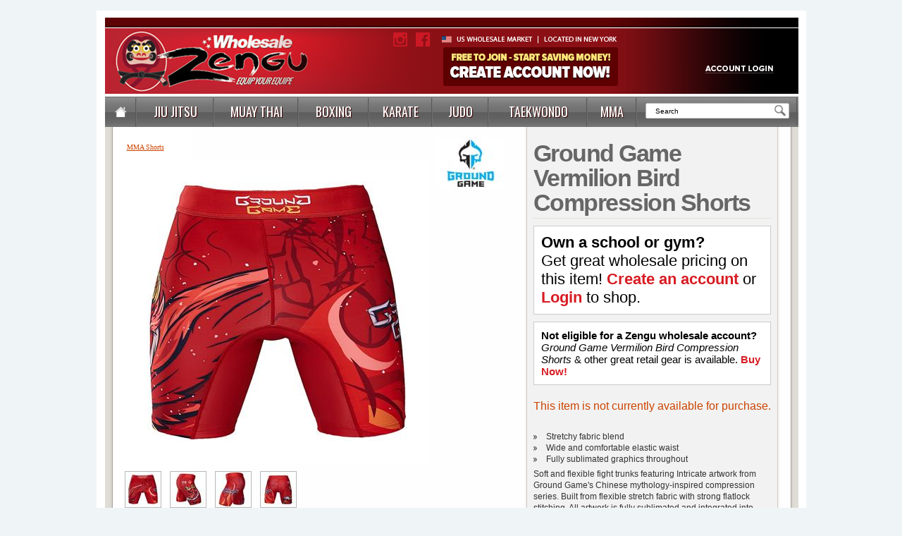

--- FILE ---
content_type: text/html; charset=utf-8
request_url: https://www.zengu.com/gg-vt-001.html
body_size: 26767
content:

<!DOCTYPE html PUBLIC "-//W3C//DTD XHTML 1.0 Transitional//EN" "http://www.w3.org/TR/xhtml1/DTD/xhtml1-transitional.dtd">

<html xmlns="http://www.w3.org/1999/xhtml" lang="en" >
<head itemscope="" itemtype="http://schema.org/WebSite"><link rel="manifest" href="/manifest.json" /><title>
	Wholesale Ground Game Vermilion Bird Compression Shorts for Gyms and Instructors only - Zengu.com
</title><meta http-equiv="Content-Language" content="en" /><link href="sites/zengu/views/_default/style/Style_ver_637340854260809861.css" text="text/css" rel="stylesheet" /><meta name="description" content="Ground Game Vermilion Bird Compression Shorts Wholesale only - save money and save time - easy sign up. By the company that brings you Karate Depot / Boxing Depot / Elite MMA." /></head>


<body class="ui-mobile-viewport">
    
        <script type="text/javascript" src="HttpCombiner.ashx?s=/sites/scripts/prototype-1.7.js,/sites/zengu/scripts/scriptaculous.js,/sites/zengu/scripts/builder.js,/sites/zengu/scripts/effects.js,/sites/scripts/common.js,/sites/zengu/scripts/dhtmlwindow.js,/sites/zengu/scripts/site_scripts.js,/sites/scripts/wz_tooltip.js,/sites/scripts/wall.js,/sites/scripts/date-format.js,/sites/scripts/tooltip.js,/sites/scripts/window-min.js,/sites/scripts/ibox.js,/sites/scripts/clicktale.js,/sites/zengu/scripts/site_scripts.js,/sites/zengu/scripts/lightwindow_config.js,/sites/scripts/lightwindow.js,/sites/scripts/checkout.js,/sites/scripts/swfobject.js,sites/scripts/product.js&t=text/javascript"></script>
            
<div id="dhtmltooltip"></div>
    <script type="text/javascript">        
        var ctUserDisplay = "banner_Karate|server_10.0.7.120|lang=en";
        var ctRecordingRatio = "1";
        var ctId = "45277";
        
        //localization needed in the javascript
        var lc_LoginAndPost = "Login and Post";
        var lc_LoginWithFacebookAndPost = "Login with Facebook and Post";
        var lc_LoginWithFacebook = "Login with Facebook";
        
    </script>    


        
    <!--script src="sites/scripts/prototype-1.5.1.1-min.js" type="text/javascript"></script-->
    <!--script src="sites/scripts/scriptaculous.js" type="text/javascript"></script-->
    <!--script src="sites/scripts/common_ver_637340854250078340.js" type="text/javascript"></script-->



<!--script src="sites/scripts/tooltip-min.js" type="text/javascript"></script-->
<div id="top-bar" style="display:none;"></div>
<div id="outerDiv">
    <div id="main">

        <form name="form1" method="post" action="/controller.aspx?type=view&amp;info=product&amp;sku=gg-vt-001" id="form1" enctype="multipart/form-data">
<div>
<input type="hidden" name="__EVENTTARGET" id="__EVENTTARGET" value="" />
<input type="hidden" name="__EVENTARGUMENT" id="__EVENTARGUMENT" value="" />
<input type="hidden" name="__VIEWSTATE" id="__VIEWSTATE" value="/[base64]/lrlSCUErQ==" />
</div>

<script type="text/javascript">
//<![CDATA[
var theForm = document.forms['form1'];
if (!theForm) {
    theForm = document.form1;
}
function __doPostBack(eventTarget, eventArgument) {
    if (!theForm.onsubmit || (theForm.onsubmit() != false)) {
        theForm.__EVENTTARGET.value = eventTarget;
        theForm.__EVENTARGUMENT.value = eventArgument;
        theForm.submit();
    }
}
//]]>
</script>


<script src="/WebResource.axd?d=r_6oFjyWNkEt8eGMC0_ff4W5cKmV-bzCP8oLUVrrD3sAJius5cMqgAQ9UDNC6hTVrL2osdM_0Ux2yGdra0m-HY4s1qk1&amp;t=636354762046607314" type="text/javascript"></script>


<script type="text/javascript">
//<![CDATA[
function ProductCallServer(arg, context){ WebForm_DoCallback('ctl06$ctl01',arg,ReceiveProductServerData,context,null,false);}function productListCallServer(arg, context){ WebForm_DoCallback('ctl06$ctl01$productListSelector1',arg,ReceiveListSelectorCallbackData,context,null,false);}//]]>
</script>

<div>

	<input type="hidden" name="__VIEWSTATEGENERATOR" id="__VIEWSTATEGENERATOR" value="3478DF7C" />
</div>
            
                <div id="Panel1">
	
                

<link rel="stylesheet" href="/sites/zengu/views/_default/style/lightwindow.css" type="text/css" media="screen" />
<link href="https://fonts.googleapis.com/css?family=Open+Sans" rel="stylesheet">

<script type="text/javascript">

//preload signin popup image
img1 = new Image();
img1.src = "sites/zengu/images/sign-in-popup-container.png";

window.zenguApp = window.zenguApp || {};

function openSignIn()
{
    $("signInPopup").show();
    closeCreateAccount();
	if (doClickTale()) {
        ClickTaleExec("$('signInPopup').show();closeCreateAccount();");
	}
}
function closeSignIn()
{
    $("signInPopup").hide();
	if (doClickTale()) {
        ClickTaleExec("$('signInPopup').hide();");
	}
}
function openCreateAccount()
{
    $("createAccountPopup").show();
    _gaq.push(['_trackPageview', "/createaccount/open_popup"]);
	closeSignIn();
	if (doClickTale()) {
        ClickTaleExec("$('createAccountPopup').show();closeSignIn();");
	}
}
function closeCreateAccount()
{
    $("createAccountPopup").hide();
	if (doClickTale()) {
        ClickTaleExec("$('createAccountPopup').hide();");
	}
}
function showCtPopup(elem_id)
{
	if (doClickTale()) {
        ClickTaleExec("$('"+elem_id+"').addClassName('lihover');");
	}
}
function hideCtPopup(elem_id)
{
	if (doClickTale()) {
        ClickTaleExec("$('"+elem_id+"').removeClassName('lihover');");
	}
}

</script>
<div id="ctl06_ctl00_googleTracking">
		
    <script type="text/javascript">
    try{
        var _gaq = _gaq || [];
        _gaq.push(['_setAccount', 'UA-20484453-1']);
        _gaq.push(['_setVar', 'banner_Karate|server_10.0.7.120'],
                  ['_setCampContentKey', 'banner_Karate|server_10.0.7.120'],
                  ['_trackPageview'],
                  ['_trackPageLoadTime']  );
    } catch(err) {}
    </script>
    <script type="text/javascript">
    (function() {
    var ga = document.createElement('script');     ga.type = 'text/javascript'; ga.async = true;
    ga.src = ('https:'   == document.location.protocol ? 'https://ssl'   : 'http://www') + '.google-analytics.com/ga.js';
    var s = document.getElementsByTagName('script')[0]; s.parentNode.insertBefore(ga, s);
    })();
    </script>

	</div>

<!-- Facebook Pixel Code -->
<script>
!function(f,b,e,v,n,t,s){if(f.fbq)return;n=f.fbq=function(){n.callMethod?
n.callMethod.apply(n,arguments):n.queue.push(arguments)};if(!f._fbq)f._fbq=n;
n.push=n;n.loaded=!0;n.version='2.0';n.queue=[];t=b.createElement(e);t.async=!0;
t.src=v;s=b.getElementsByTagName(e)[0];s.parentNode.insertBefore(t,s)}(window,
document,'script','https://connect.facebook.net/en_US/fbevents.js');

fbq('init', '998670240211792');
fbq('track', "PageView");</script>
<noscript><img height="1" width="1" style="display:none"
src="https://www.facebook.com/tr?id=998670240211792&ev=PageView&noscript=1"
/></noscript>
<!-- End Facebook Pixel Code -->


            
 <a name="top"></a>

<div class="wrap">
	<div class="container-top"></div>
    <div class="container">
        <div class="contents-container">
        	<div class="header">
            	<div class="header-top">
                <div style="background-image: url(https://zengu.s3.amazonaws.com/Zengu/images/zengu_home-header.jpg); width:984px; height:108px;"> 
                    <div style="position: absolute;top: 15px;left: 405px;">
                        <a href="https://www.instagram.com/zenguwholesale/" target="_blank"><img src="https://zengu.s3.amazonaws.com/Zengu/images/zengu_social_media_insta.png"/></a>
                        <a href="https://www.facebook.com/zenguwholesale/" target="_blank"><img src="https://zengu.s3.amazonaws.com/Zengu/images/zengu_social_media_fb.png" /></a>
                    </div>
                    <img src="https://zengu.s3.amazonaws.com/Zengu/images/header_middle.png" style="margin-top:20px; margin-left:475px;"> 
	                <a href="#top" onclick="openCreateAccount();"><img src="https://zengu.s3.amazonaws.com/Zengu/images/create_account-button-header.png" style="position:absolute; left:480px; margin-top:42px;"></a>
	                <div style="background-image: url(https://zengu.s3.amazonaws.com/Zengu/images/header_right.png); width:199px; height:90px; float:right; margin-top:20px;"> <a href="#top" onclick="openSignIn();">
	                <img src="https://zengu.s3.amazonaws.com/Zengu/images/header_account_login.png" border="0" style="margin-top:35px; margin-left:40px;"></a> </div>
                </div>
    
            </div>
            
<link href='https://fonts.googleapis.com/css?family=Oswald' rel='stylesheet' type='text/css'>


<script type="text/javascript">
zenguApp.mega = (function(){
    var megadelay = null;
    var megaTimeout = 2000;     
    
    var initMega = function() {
        $$(".main-navigation ul li.mega").each(function(input){ 
            Event.observe(input, "mouseenter", observeMouseEnter.bindAsEventListener(this)); 
            Event.observe(input, "mouseleave", observeMouseLeave.bindAsEventListener(this)); 
        }.bind(this));  
    }
    var observeMouseEnter = function(e){
        var elem = getTarget(e);
        if(!elem.hasClassName("mega")) {   elem = elem.up("li");  }
        if(elem){   showMega(elem);   }
    }
    var observeMouseLeave = function(e){
        var elem = getTarget(e);
        if(!elem.hasClassName("mega")) {   elem = elem.up("li");  }
        if(elem){   hideMega(elem);   }
    }
    var showMega = function(elem) {
        $$(".mega").each(function(input) {input.removeClassName('dropdown'); });   //hide currently open megas
        this.megadelay = setTimeout(function(){
                elem.addClassName('dropdown');
                _gaq.push(['_trackEvent', 'megaMenu', elem.down("a").innerHTML]); },  this.megaTimeout);
                
	    if (doClickTale()) {
            ClickTaleExec("$$('.mega').each(function(input) {input.removeClassName('dropdown'); });  $$('.main-navigation li."+elem.className.replace("mega ","")+"')[0].addClassName('dropdown');");
        }        
    }
    var hideMega = function(elem) {
        clearTimeout(this.megadelay);
        $$(".mega").each(function(input) {input.removeClassName('dropdown'); });   //hide currently open megas
        
        if (doClickTale()) {
            ClickTaleExec("$$('.mega').each(function(input) {input.removeClassName('dropdown'); });");
        }
    }
    
    return {
        init: initMega
    }
})();

document.observe("dom:loaded", function() { zenguApp.mega.init();  });
</script>

<style type="text/css">
.main-navigation ul li.home{width:45px}
.main-navigation ul li.jiu-jitsu{width:110px}
.main-navigation ul li.muay-thai{width:120px;}
.main-navigation ul li.boxing{width:100px; }
.main-navigation ul li.karate{width:90px; } /* karate */
.main-navigation ul li.judo{width:80px;}
.main-navigation ul li.tkd{width:140px;}
.main-navigation ul li.mma{width:70px; }
.main-navigation ul li.search{width:228px; }
</style>

<!--// End logo and search area -->
<nav class="main-navigation">
    <ul>
        <li class="mega home">
            <a class="main-link"><img src="https://zengu.s3.amazonaws.com/wineChataeu/images/header/home-icon.png" alt="" class="home-icon"></a>
		</li>    
    	<li class="mega jiu-jitsu">
        	<a class="main-link" href="#">JIU JITSU</a>
            <ul>
            	<li>
                    
                	<div class="mega-menu-container">
                    	<div class="mega-left-area">
                        	<div class="mega-left-row">                              <img src="https://zengu.s3.amazonaws.com/Zengu/images/zengu_mega_menu_jiu-jitsu_photo.jpg" style=" height: 236px; margin-left: -12px; margin-top: 15px; position: absolute;">                                 <dl>                                  <dt><a href="/wholesale-bjj-and-jiu-jitsu-uniforms.html">Jiu Jitsu Gis</a></dt>                                  <dt><a href="/wholesale-rash-guards.html">Rash Guards</a></dt>                                  <dt><a href="/wholesale-mma-shorts.html">Jiu Jitsu Shorts</a></dt>                                                                    <dt><a href="/wholesale-grappling-tights.html">Grappling Tights</a></dt>                                  <dt><a href="/wholesale-jiu-jitsu-belts.html">Jiu Jitsu Belts</a></dt>                                  <dt><a href="/wholesale-mouth-guards.html">Mouthguards</a></dt>                                  <dt><a href="/wholesale-groin-guards.html">Cups</a></dt>                                                                     <dt><a href="/wholesale-grappling-dummies.html">Grappling Dummies</a></dt>                                  <dt><a href="/wholesale-gear-bags.html">Gear Bags</a></dt>                                  <dt><a href="/wholesale-mma-fan-gear.html">Apparel</a></dt>                                 </dl>                              </div>                             <div class="mega-left-row">                              <div class="brand-logo-wrap">                                     <a href="/brand_Fuji"><img src="https://zengu.s3.amazonaws.com/MAS/images/brands/fuji.jpg" alt="Fuji"></a>                                     <a href="/brand_Tatami"><img src="https://zengu.s3.amazonaws.com/MAS/images/brands/tatami.jpg" alt="Tatami Fightwear"></a>                                     <a href="/brand_93 Brand"><img src="https://zengu.s3.amazonaws.com/MAS/images/brands/93brand.jpg" alt="93 Brand Jiu Jitsu"></a>                                 </div>                              <div class="brand-logo-wrap">                                     <a href="/brand_Manto"><img src="https://zengu.s3.amazonaws.com/MAS/images/brands/manto.jpg" alt="Manto"></a>                                     <a href="/brand_Ground Game"><img src="//zengu.s3.amazonaws.com/sites/brand_logos/product_scroller/groundgame.jpg" alt="Ground Game"></a>                                     <a href="/brand_Venum"><img src="https://zengu.s3.amazonaws.com/MAS/images/brands/venum.jpg" alt="VEnum"></a>                                                                      </div>                             </div>
                        </div>
                        <div class="mega-right-area">
                        	<span>Featured Items</span>
                        	<div class="nav-gallery">
                            	<div class="nav-gallery-row">
                                    

<div class="info-left-data-container" onclick="window.location.href='un-jj-7241.html';">
    <div class="info-left-img-container">
        <img alt="93 Brand 93 Brand Standard Issue Jiu Jitsu Gi" src="https://product_images_z.s3.amazonaws.com/un-jj-7241/product/category/un-jj-7241.jpg" />
    </div>
    <div class="info-left-contents-container">
        <a href="un-jj-7241.html">93 Brand Standard Issue Jiu Jitsu Gi</a><br />
        $49.99
    </div>
</div>


<div class="info-left-data-container" onclick="window.location.href='tf-gi-041.html';">
    <div class="info-left-img-container">
        <img alt="Tatami Tatami Comp SRS Lightweight Women's Jiu Jitsu Gi White" src="https://product_images_z.s3.amazonaws.com/tf-gi-041/product/category/tf-gi-041.jpg" />
    </div>
    <div class="info-left-contents-container">
        <a href="tf-gi-041.html">Tatami Comp SRS Lightweight Women's Jiu Jitsu Gi White</a><br />
        $64.99
    </div>
</div>


<div class="info-left-data-container" onclick="window.location.href='tf-gi-042.html';">
    <div class="info-left-img-container">
        <img alt="Tatami Tatami Comp SRS Lightweight Women's Jiu Jitsu Gi Blue" src="https://product_images_z.s3.amazonaws.com/tf-gi-042/product/category/tf-gi-042.jpg" />
    </div>
    <div class="info-left-contents-container">
        <a href="tf-gi-042.html">Tatami Comp SRS Lightweight Women's Jiu Jitsu Gi Blue</a><br />
        $64.99
    </div>
</div>

                                </div>
                                <div class="nav-gallery-row">
                                    

<div class="info-left-data-container" onclick="window.location.href='un-be-8080.html';">
    <div class="info-left-img-container">
        <img alt="93 Brand 93 Brand Children's BJJ Rank Belts" src="https://product_images_z.s3.amazonaws.com/un-be-8080/product/category/un-be-8080.jpg" />
    </div>
    <div class="info-left-contents-container">
        <a href="un-be-8080.html">93 Brand Children's BJJ Rank Belts</a><br />
        $5.99
    </div>
</div>


<div class="info-left-data-container" onclick="window.location.href='93-gi-002.html';">
    <div class="info-left-img-container">
        <img alt="93 Brand 93 Brand Standard Issue Children's Jiu Jitsu Gi - Blue" src="https://product_images_z.s3.amazonaws.com/93-gi-002/product/category/93-gi-002.jpg" />
    </div>
    <div class="info-left-contents-container">
        <a href="93-gi-002.html">93 Brand Standard Issue Children's Jiu Jitsu Gi - Blue</a><br />
        $32.99
    </div>
</div>


<div class="info-left-data-container" onclick="window.location.href='un-be-0936.html';">
    <div class="info-left-img-container">
        <img alt="93 Brand 93 Brand Jiu Jitsu Belt" src="https://product_images_z.s3.amazonaws.com/un-be-0936/product/category/un-be-0936.jpg" />
    </div>
    <div class="info-left-contents-container">
        <a href="un-be-0936.html">93 Brand Jiu Jitsu Belt</a><br />
        $5.99
    </div>
</div>
                 
                                </div>
                            </div>
                            <div class="nav-gallery-bottom"></div>
                        </div>
                    </div>
                    
                </li>
            </ul>
        </li>
    	<li class="mega muay-thai"><a class="main-link" href="#">MUAY THAI</a>
            <ul>
            	<li>
                    
                	<div class="mega-menu-container">
                    	<div class="mega-left-area">
                        	<div class="mega-left-row">                              <img src="https://zengu.s3.amazonaws.com/MAS/images/mega_muay-thai.jpg" alt="Muay Thai Equipment">                                 <dl>                                 <dt><a href="/wholesale-boxing-gloves.html">Muay Thai Sparring Gloves</a></dt>                                 <dt><a href="/wholesale-bag-gloves.html">Muay Thai Bag Gloves</a></dt>                                 <dt><a href="/wholesale-hand-wraps.html">Hand Wraps</a></dt>                                 <dt><a href="/wholesale-mma-shin-guards.html">Muay Thai Shin Guards</a></dt>                                 <dt><a href="/wholesale-mma-headgear.html">Muay Thai Head Gear</a></dt>                                 <dt><a href="/wholesale-thai-pads.html">Muay Thai Pads</a></dt>                                 <dt><a href="/wholesale-punching-mitts.html">Focus Mitts</a></dt>                                 <dt><a href="/wholesale-mma-mouthguards.html">Mouthguards</a></dt>                                 <dt><a href="/wholesale-mma-groin-protectors.html">Cups</a></dt>                                 <dt><a href="/wholesale-punching-bags.html">Muay Thai Bags</a></dt>                                 <dt><a href="/wholesale-mma-shorts.html">Thai Shorts</a></dt>                                 <dt><a href="/wholesale-body-protectors.html">Belly Pads</a></dt>                                 </dl>                              </div>                             <div class="mega-left-row">                              <div class="brand-logo-wrap">                                     <a href="/wholesale-brand_Fairtex"><img src="https://zengu.s3.amazonaws.com/MAS/images/brands/fairtex.jpg" alt="Fairtex"></a>                                     <a href="/wholesale-brand_Reevo"><img src="https://zengu.s3.amazonaws.com/MAS/images/brands/reevo.jpg" alt="Reevo"></a>                                                                          <a href="/wholesale-brand_Boon"><img src="https://zengu.s3.amazonaws.com/MAS/images/brands/boon.jpg" alt="Boon"></a>                                 </div>                              <div class="brand-logo-wrap">                                     <a href="/wholesale-brand_Bad Boy"><img src="https://zengu.s3.amazonaws.com/MAS/images/brands/badboy.jpg" alt="Bad Boy"></a>                                     <a href="/wholesale-brand_Twins"><img src="https://zengu.s3.amazonaws.com/MAS/images/brands/twins.jpg" alt="Twins"></a>                                     <a href="/wholesale-brand_Ring To Cage"><img src="https://zengu.s3.amazonaws.com/MAS/images/brands/ringtocage.jpg" alt="Ring to Cage"></a>                                                                      </div>                             </div>
                        </div>
                        <div class="mega-right-area">
                        	<span>Featured Items</span>
                        	<div class="nav-gallery">
                            	<div class="nav-gallery-row">
                                    

<div class="info-left-data-container" onclick="window.location.href='pr-sh-9098.html';">
    <div class="info-left-img-container">
        <img alt="Hayabusa Hayabusa Mirai Series Shin Guards (White/Black)" src="https://product_images_z.s3.amazonaws.com/pr-sh-9098/product/category/pr-sh-9098.jpg" />
    </div>
    <div class="info-left-contents-container">
        <a href="pr-sh-9098.html">Hayabusa Mirai Series Shin Guards (White/Black)</a><br />
        $107.99
    </div>
</div>

                                </div>
                                <div class="nav-gallery-row">
                                                     
                                </div>
                            </div>
                            <div class="nav-gallery-bottom"></div>
                        </div>
                    </div>
                    
                </li>
            </ul>
    	</li>
    	<li class="mega boxing"><a class="main-link">BOXING</a>
            <ul>
            	<li>
                    
                	<div class="mega-menu-container">
                    	<div class="mega-left-area">
                        	<div class="mega-left-row">                              <img src="https://zengu.s3.amazonaws.com/MAS/menus/mega_boxing.jpg" alt="">                                 <dl>                                  <dt><a href="/wholesale-boxing-gloves.html">Boxing Gloves</a></dt>                                  <dt><a href="/wholesale-bag-gloves.html">Bag Gloves</a></dt>                                  <dt><a href="/wholesale-punching-bags.html">Punching Bags</a></dt>                                  <dt><a href="/wholesale-hand-wraps.html">Handwraps</a></dt>                                  <dt><a href="/wholesale-mouth-guards.html">Mouthguards</a></dt>                                  <dt><a href="/wholesale-mma-groin-protectors.html">Groin Protection</a></dt>                                   <dt><a href="/wholesale-punching-mitts.html">Punching Mitts</a></dt>                                  <dt><a href="/wholesale-body-protectors.html"">Body Protectors</a></dt>                                  <dt><a href="/wholesale-gear-bags.html">Gear Bags</a></dt>                                 </dl>                              </div>                             <div class="mega-left-row">                              <div class="brand-logo-wrap">                               <a href="/brand_Fairtex"><img src="https://zengu.s3.amazonaws.com/MAS/images/brands/fairtex.jpg" alt="Fairtex" border="0"></a>                              <a href="/brand_Ring To Cage"><img src="https://zengu.s3.amazonaws.com/MAS/images/brands/ringtocage.jpg" alt="Ring to Cage" border="0"></a>                                     <a href="/brand_Everlast"><img src="https://zengu.s3.amazonaws.com/MAS/images/brands/everlast.jpg" alt="Everlast" border="0"></a>                                 </div>                              <div class="brand-logo-wrap"> <a href="/brand_Revgear"><img src="https://zengu.s3.amazonaws.com/MAS/images/brands/revgear.jpg" alt="Revgear" border="0"></a>                                   <a href="/brand_PunchTown"><img src="https://zengu.s3.amazonaws.com/MAS/images/brands/punchtown.jpg" alt="PunchTown" border="0"></a>                                     <a href="/brand_Reevo"><img src="https://zengu.s3.amazonaws.com/MAS/images/brands/reevo.jpg" alt="Reevo" border="0"></a>                                                                     </div>                             </div>
                        </div>
                        <div class="mega-right-area">
                        	<span>Featured Items</span>
                        	<div class="nav-gallery">
                            	<div class="nav-gallery-row">
                                    
                                </div>
                                <div class="nav-gallery-row">
                                                     
                                </div>
                            </div>
                            <div class="nav-gallery-bottom"></div>
                        </div>
                    </div>
                    
                </li>
            </ul>
        </li>
    	<li class="mega karate"><a class="main-link">KARATE</a>
            <ul>
            	<li>
                    
                	<div class="mega-menu-container">
                    	<div class="mega-left-area">
                        	<div class="mega-left-row">                              <img src="https://zengu.s3.amazonaws.com/MAS/images/mega_karate.jpg" alt="Karate Gear">                                 <dl>                                                             <dt><a href="/wholesale-karate-uniforms.html">Karate Uniforms</a></dt>                                     <dt><a href="/wholesale-rank-belts.html">Belts</a></dt>                                     <dt><a href="/wholesale-sparring-gear.html">Sparring Gear</a></dt>                                     <dt><a href="/wholesale-martial-arts-weapons.html">Weapons</a></dt>                                     <dt><a href="/wholesale-pads-and-targets.html">Training Equipment</a></dt>                                     <dt><a href="/wholesale-groin-guards.html">Cups</a></dt>                                     <dt><a href="/wholesale-mma-mouthguards.html">Mouthguards</a></dt>                                  </dl>                              </div>                             <div class="mega-left-row">                              <div class="brand-logo-wrap">                                     <a href="/wholesale-brand_KD Elite"><img src="https://zengu.s3.amazonaws.com/MAS/images/brands/kdelite.jpg" alt="KD Elite"></a>                                                                          <a href="/wholesale-brand_Macho"><img src="https://zengu.s3.amazonaws.com/MAS/images/brands/macho.jpg" alt="Macho Martial Arts"></a>                                     <a href="/wholesale-brand_Fuji"><img src="https://zengu.s3.amazonaws.com/MAS/images/brands/fuji.jpg" alt="Fuji Gis"></a>                                 </div>                              <div class="brand-logo-wrap">                                     <a href="/wholesale-brand_Kuma"><img src="https://zengu.s3.amazonaws.com/MAS/images/brands/kuma.jpg" alt="Kuma"></a>                                     <a href="/wholesale-brand_Fury Fight Gear"><img src="https://zengu.s3.amazonaws.com/MAS/images/brands/furyfightgear.jpg" alt="Fury Fight Gear"></a>                                     <a href="/wholesale-brand_Discipline"><img src="https://zengu.s3.amazonaws.com/MAS/images/brands/discipline.jpg" alt="Discipline Shoes"></a>                                                                      </div>                             </div>
                        </div>
                        <div class="mega-right-area">
                        	<span>Featured Items</span>
                        	<div class="nav-gallery">
                            	<div class="nav-gallery-row">
                                    

<div class="info-left-data-container" onclick="window.location.href='un-jj-864.html';">
    <div class="info-left-img-container">
        <img alt="Fuji Childrens' BJJ Gi" src="https://product_images_z.s3.amazonaws.com/un-jj-864/product/category/un-jj-864.jpg" />
    </div>
    <div class="info-left-contents-container">
        <a href="un-jj-864.html">Childrens' BJJ Gi</a><br />
        $51.99
    </div>
</div>


<div class="info-left-data-container" onclick="window.location.href='un-jj-846.html';">
    <div class="info-left-img-container">
        <img alt="Fuji Summer weave BJJ Gi (Blue)" src="https://product_images_z.s3.amazonaws.com/un-jj-846/product/category/un-jj-846.jpg" />
    </div>
    <div class="info-left-contents-container">
        <a href="un-jj-846.html">Summer weave BJJ Gi (Blue)</a><br />
        $81.99
    </div>
</div>


<div class="info-left-data-container" onclick="window.location.href='un-ju-862.html';">
    <div class="info-left-img-container">
        <img alt="Fuji Standard Judo Gi" src="https://product_images_z.s3.amazonaws.com/un-ju-862/product/category/un-ju-862.jpg" />
    </div>
    <div class="info-left-contents-container">
        <a href="un-ju-862.html">Standard Judo Gi</a><br />
        $28.99 - $47.99
    </div>
</div>

                                </div>
                                <div class="nav-gallery-row">
                                                     
                                </div>
                            </div>
                            <div class="nav-gallery-bottom"></div>
                        </div>
                    </div>
                    
                </li>
            </ul>
    	</li>
    	<li class="mega judo"><a class="main-link">JUDO</a>
            <ul>
            	<li>
                    
                	<div class="mega-menu-container">
                    	<div class="mega-left-area">
                        	<div class="mega-left-row">                              <img src="https://zengu.s3.amazonaws.com/MAS/images/mega_judo.jpg" alt="Judo Equipment">                                 <dl>         <dt><a href="/wholesale-judo-gis.html">Judo Gi</a></dt>                                     <dt><a href="/wholesale-rank-belts.html">Judo Belts</a></dt>                            </div>                             <div class="mega-left-row">                              <div class="brand-logo-wrap">                                     <a href="/wholesale-brand_Mizuno"><img src="https://zengu.s3.amazonaws.com/MAS/images/brands/mizuno.jpg" alt="Mizuno Judo Gis"></a>                                                                                                              <a href="/wholesale-brand_Fuji"><img src="https://zengu.s3.amazonaws.com/MAS/images/brands/fuji.jpg" alt="Fuji Gis"></a>                                     <a href="/wholesale-brand_KD Elite"><img src="https://zengu.s3.amazonaws.com/MAS/images/brands/kdelite.jpg" alt="KD Elite"></a>                                 </div>                              <div class="brand-logo-wrap">                                     <a href="/wholesale-brand_Macho"><img src="https://zengu.s3.amazonaws.com/MAS/images/brands/macho.jpg" alt="Macho Martial Arts"></a>                                                                       </div>                             </div>
                        </div>
                        <div class="mega-right-area">
                        	<span>Featured Items</span>
                        	<div class="nav-gallery">
                            	<div class="nav-gallery-row">
                                    

<div class="info-left-data-container" onclick="window.location.href='un-ju-863.html';">
    <div class="info-left-img-container">
        <img alt="Fuji Double Weave Judo Gi (White)" src="https://product_images_z.s3.amazonaws.com/un-ju-863/product/category/un-ju-863.jpg" />
    </div>
    <div class="info-left-contents-container">
        <a href="un-ju-863.html">Double Weave Judo Gi (White)</a><br />
        $68.99 - $78.99
    </div>
</div>


<div class="info-left-data-container" onclick="window.location.href='un-ju-12.html';">
    <div class="info-left-img-container">
        <img alt="Mizuno Mizuno Hayato Single Weave Judo Gi" src="https://product_images_z.s3.amazonaws.com/un-ju-12/product/category/un-ju-12.jpg" />
    </div>
    <div class="info-left-contents-container">
        <a href="un-ju-12.html">Mizuno Hayato Single Weave Judo Gi</a><br />
        $36.99 - $44.99
    </div>
</div>


<div class="info-left-data-container" onclick="window.location.href='un-ju-862.html';">
    <div class="info-left-img-container">
        <img alt="Fuji Standard Judo Gi" src="https://product_images_z.s3.amazonaws.com/un-ju-862/product/category/un-ju-862.jpg" />
    </div>
    <div class="info-left-contents-container">
        <a href="un-ju-862.html">Standard Judo Gi</a><br />
        $28.99 - $47.99
    </div>
</div>

                                </div>
                                <div class="nav-gallery-row">
                                    

<div class="info-left-data-container" onclick="window.location.href='un-ju-878.html';">
    <div class="info-left-img-container">
        <img alt="Fuji Judo Gi (Blue)" src="https://product_images_z.s3.amazonaws.com/un-ju-878/product/category/un-ju-878.jpg" />
    </div>
    <div class="info-left-contents-container">
        <a href="un-ju-878.html">Judo Gi (Blue)</a><br />
        $37.99 - $56.99
    </div>
</div>


<div class="info-left-data-container" onclick="window.location.href='un-ju-866.html';">
    <div class="info-left-img-container">
        <img alt="Fuji Double Weave Judo Gi (Blue)" src="https://product_images_z.s3.amazonaws.com/un-ju-866/product/category/un-ju-866.jpg" />
    </div>
    <div class="info-left-contents-container">
        <a href="un-ju-866.html">Double Weave Judo Gi (Blue)</a><br />
        $68.99 - $78.99
    </div>
</div>
                 
                                </div>
                            </div>
                            <div class="nav-gallery-bottom"></div>
                        </div>
                    </div>
                    
                </li>
            </ul>
    	</li>
    	<li class="mega tkd"><a class="main-link">TAEKWONDO</a>
            <ul>
            	<li>
                    
                	<div class="mega-menu-container">
                    	<div class="mega-left-area">
                    	    <div class="mega-left-row">                              <img src="https://zengu.s3.amazonaws.com/MAS/images/mega_taekwondo.jpg" alt="Tae kwon do Equipment">                                 <dl>         <dt><a href="/wholesale-taekwondo-uniforms.html">Taekwondo Uniforms</a></dt>                                     <dt><a href="/wholesale-sparring-gear.html">Sparring Gear</a></dt>                                     <dt><a href="/wholesale-rank-belts.html">Taekwondo Belts</a></dt>                                                                        <dt><a href="/wholesale-traditional-martial-arts-focus-targets.html">Focus Targets</a></dt>                                     <dt><a href="/wholesale-body-shields.html">Kick Shields</a></dt>                                     <dt><a href="/wholesale-breaking-boards.html">Breaking Boards</a></dt>                                 </dl>                              </div>                             <div class="mega-left-row">                              <div class="brand-logo-wrap">                                     <a href="/wholesale-brand_Macho"><img src="https://zengu.s3.amazonaws.com/MAS/images/brands/macho.jpg" alt="Macho Martial Arts"></a>                                     <a href="/wholesale-brand_KD Elite"><img src="https://zengu.s3.amazonaws.com/MAS/images/brands/kdelite.jpg" alt="KD Elite"></a>                                     <a href="/wholesale-brand_Kuma"><img src="https://zengu.s3.amazonaws.com/MAS/images/brands/kuma.jpg" alt="Kuma"></a>                                     </div>                              <div class="brand-logo-wrap">                                     <a href="/wholesale-brand_Discipline"><img src="https://zengu.s3.amazonaws.com/MAS/images/brands/discipline.jpg" alt="Discipline Shoes"></a>                                                                       </div>                             </div>
                        </div>
                        <div class="mega-right-area">
                        	<span>Featured Items</span>
                        	<div class="nav-gallery">
                            	<div class="nav-gallery-row">
                                    
                                </div>
                                <div class="nav-gallery-row">
                                                     
                                </div>
                            </div>
                            <div class="nav-gallery-bottom"></div>
                        </div>
                    </div>
                    
                </li>
            </ul>
    	</li>
    	<li class="mega mma"><a class="main-link">MMA</a>
            <ul>
            	<li>
                    
                	<div class="mega-menu-container">
                    	<div class="mega-left-area">
                    	    <div class="mega-left-row">                              <img src="https://zengu.s3.amazonaws.com/MAS/images/mega_mma.jpg" alt="MMA Equipment">                                 <dl> <dt><a href="/wholesale-mma-gloves.html">MMA Gloves</a></dt> <dt><a href="/wholesale-mma-shorts.html">MMA Shorts</a></dt> <dt><a href="/wholesale-rash-guards.html">MMA Rash Guards</a></dt> <dt><a href="/wholesale-mma-fan-gear.html">MMA Apparel</a></dt> <dt><a href="/wholesale-pads-and-targets.html">Training Equipment</a></dt> <dt><a href="/wholesale-mouth-guards.html">Mouth Guards</a></dt> <dt><a href="/wholesale-mma-groin-protectors.html">Cups</a></dt> <dt><a href="/wholesale-mma-shin-guards.html">MMA Shin Guards</a></dt>  <dt><a href="/wholesale-gear-bags.html">MMA Gear Bags</a></dt>                                 </dl>                              </div>                             <div class="mega-left-row">                              <div class="brand-logo-wrap">                              <a href="/wholesale-brand_PunchTown"><img src="https://zengu.s3.amazonaws.com/MAS/images/brands/punchtown.jpg" alt="PunchTown"></a>                              <a href="/wholesale-brand_Seven"><img src="https://zengu.s3.amazonaws.com/sites/brand_logos/category/seven.jpg" alt="Seven Fightgear"></a>                              <a href="/wholesale-brand_Fairtex"><img src="https://zengu.s3.amazonaws.com/MAS/images/brands/fairtex.jpg" alt="Fairtex"></a>                                                                                                              </div>                              <div class="brand-logo-wrap">                             <a href="/wholesale-brand_Revgear"><img src="https://zengu.s3.amazonaws.com/MAS/images/brands/revgear.jpg" alt="Revgear"></a>                             <a href="/wholesale-brand_Reevo"><img src="https://zengu.s3.amazonaws.com/MAS/images/brands/reevo.jpg" alt="Reevo"></a>                                    <a href="/wholesale-brand_Clinch Gear"><img src="https://zengu.s3.amazonaws.com/MAS/images/brands/clinchgear.jpg" alt="Clinch Gear"></a>                                                                      </div>                             </div>
                        </div>
                        <div class="mega-right-area">
                        	<span>Featured Items</span>
                        	<div class="nav-gallery">
                            	<div class="nav-gallery-row">
                                    
                                </div>
                                <div class="nav-gallery-row">
                                                     
                                </div>
                            </div>
                            <div class="nav-gallery-bottom"></div>
                        </div>
                    </div>
                    
                </li>
            </ul>
    	</li>    	
    	<li class="mega search">
                    <div class="nav-search">
                    	<div class="nav-search-form">
                    	<div class="nav-search-field">
                    	    <input name="ctl06$ctl00$megaMenu1$SearchBox" type="text" value="Search" maxlength="160" id="ctl06_ctl00_megaMenu1_SearchBox" class="nav-search-entry" onblur="if(!this.value){this.value=this.defaultValue;}" onfocus="if(this.value==this.defaultValue){this.value=&#39;&#39;;}" />
                    	    <input type="text" class="nav-search-entry" value="Search"></div>
                            <input type="image" name="ctl06$ctl00$megaMenu1$Go" id="ctl06_ctl00_megaMenu1_Go" class="nav-search-btn" src="sites/zengu/images/header/go-search.gif" onclick="recordClicktaleSearchEvent();" style="border-width:0px;" />
                        </div>
                    </div>

    	</li>
</nav>
<!--// End main navigation -->
             
            <!--//  END HEADER -->


<!-- BEGIN POP UPS -->
<div id="createAccountPopup" class="createaccount-popup" style="display:none;">
    <div class="createaccount-popup-inner">
        <a onclick="closeCreateAccount();" href="javascript:"><img class="createaccount-popup-btn" title="Sign In" alt="Sign In" src="//zengu.s3.amazonaws.com/Zengu/images/create-free-account-btn-popup.gif"></a>

        <img onclick="closeCreateAccount();" class="close-btn" title="close button" alt="close button" src="sites/zengu/images/close-btn.gif">
        <div style="font-family:arial; font-size:11px; float:right; margin-right:10px; padding-bottom:11px;">Have an Account?  <strong><a href="javascript:closeCreateAccount();openSignIn();">Login here</a></strong></div>
	<iframe id="iCreateAccount" name="iCreateAccount" frameborder="0" src="https://www.zengu.com/controller.aspx?type=view&info=createAccountPopup&ReturnUrl=%2fcontroller.aspx%3ftype%3dview%26info%3dcreateAccountPopup&srcUrl=L2NvbnRyb2xsZXIuYXNweD90eXBlPXZpZXcmaW5mbz1wcm9kdWN0JnNrdT1nZy12dC0wMDE=" height="400px" width="468px" style="overflow:hidden;"></iframe>
    </div>
    <div class="createaccount-popup-bottom"></div>
</div>       
                       
<div class="signin-popup" id="signInPopup" style="display:none;">
    <a href="javascript:" onclick="closeSignIn();"><img src="//zengu.s3.amazonaws.com/Zengu/images/sign-in-btn-popup.gif" alt="Sign In" title="Sign In" class="signin-popup-btn" /></a>
    <img src="sites/zengu/images/close-btn.gif" alt="close button" title="close button" class="close-btn" onclick="closeSignIn();" />
    <iframe id="iSignIn" name="iSignIn" frameborder="0" src="https://www.zengu.com/controller.aspx?type=view&info=loginPopupControl&srcUrl=L2NvbnRyb2xsZXIuYXNweD90eXBlPXZpZXcmaW5mbz1wcm9kdWN0JnNrdT1nZy12dC0wMDE=" height="138px" width="250px" style="overflow:hidden;"></iframe>
</div>

<div id="loyaltyPopup" style="display:none;">
    The Zengu Loyalty Program is a great way to earn cash back on your Zengu purchases!  
    <br /><br />
    Here’s how it works:
    <br /><br />
    <b>
    » You get 1 Point for each $1 spent<br />
    » Get 1% Back!  Each Point is worth 1 cent.<br />
    </b>
    <br /><br />
    Each time you place an order, your loyalty rewards points will be deducted from your order. 
    <br /><br />
</div> 
<!--// END POP UPS -->            


<div style="position: absolute;right: -165px; top: 97px;display:none;">
	<a href="/customize_un-jj-7241">
		<img src="//s3.amazonaws.com/zengu/Zengu/images/93brand-banner-sidebar.png" />
	</a>
</div>


<script type="text/javascript">
	var setItemsList = ''.split('|');
	var modularOptions = ''.split('|');
	var setOptionsList = ''.split('|');
	var itemType = 'matrix';
	var productName = 'Ground Game Vermilion Bird Compression Shorts';
	var addButton;
	var returnUrl;
	
	

	function imageChange(image)
	{
	   if(imageArray[image].src.length > 10){
			var productImage = new Image();
			productImage = imageArray[image];
			if(productImage != null && productImage.width > 0 && productImage.src.substring(productImage.src.length - 5) != '_.jpg')
			{
				$('regularProductImage').src = productImage.src;
			}
	   } 
	}
	
	function openUpdatePanel(cid, option_sku, option, qty)
	{
		//set the options to the options of the selected item
		loadCartItemOptions(cid, option_sku, option, qty);
		
		$("stockArea").addClassName("update-mode");
		$("updateArea").show();
		$("addArea").hide();
		$("updateButton").setAttribute("onclick","submitCartItemEdit("+cid+");");
		$("productUpdateTitle").show();
		$("stockAndSizeDetails").hide();
			 
		window.location="#add-area";   
	}
	
	function loadCartItemOptions(cid, option_sku, option, qty)
	{
		$("updateQty").value = qty;
	
		if(itemType.toLowerCase() == "matrix")
		{
			setSelectedValue($$("select[id*=gg-vt-001]")[0], option_sku);
		}
		else 
		{
			var modular_options = option.split(",");
			modular_options.each(function(opt) {
				var opt_pair = opt.split(":");
				if(opt_pair[1] != null)
				{
					var opt_name = opt_pair[0].trim();
					var opt_value = opt_pair[1].trim();
					setSelectedValue($$("select[id*="+opt_name+"]")[0], opt_value);
				}
			});
		}
	}
	
	function closeUpdatePanel()
	{
		$("stockArea").removeClassName("update-mode");
		$("updateArea").hide();
		$("addArea").show();
		$("productUpdateTitle").hide();
		$("stockAndSizeDetails").show();
	}
	
	function submitCartItemEdit(cid)
	{
		deleteCartItem(cid, function() {
			var qty = $F('updateQty');     //if deletion is successful, add item with the new options to the cart   
			var addButtonName = "updateCartMain";             
			var errorDivName = "updateCartError";        
			addQuantityToCart(qty, addButtonName, addButtonName, errorDivName)
		});
	}
	
	function addToCart()
	{            
		var qty = $F('qty');    
		var addButtonName = "addToCartMain";            
		var errorDivName = "addToCartError";
		addQuantityToCart(qty, addButtonName, errorDivName)
	}   
	
	function addQuantityToCart(qty, addButtonName)
	{
		$("addToCartError").update("");
		addButton = showLargeProcessing(addButtonName);  
		
		var parent_sku = "gg-vt-001";
		var sku = "gg-vt-001";
		var modular_options = "";
		var customizations = "";
		var addons = "";
		
		var add_to_cart_string = "addtocart?quantity="+qty+"&itemType=matrix&";
		
		if(itemType.indexOf("set")!=-1)
		{        
			if(Page_ClientValidate())
			{
				for(var i=0; i < setOptionsList.length; i++)
				{
					modular_options = modular_options + (i==0?"":", ") + setOptionsList[i] + ": " + GetAspFieldValue(setOptionsList[i]);
				}
			} 
			else
			{
				$("addToCartError").update("Please select your options.");
				doneProcessing(addButton);
			}
		}
		else if(itemType.toLowerCase() == "matrix")
		{
			sku = $$("select[id*=gg-vt-001]")[0].value;
		}
		
		if(GetAspField("addonsList") != undefined)
		{
		   GetAspFieldValue("addonsList").split("|").each(function(addon) {
				 addon_type = addon.split(":")[0];
				 if(addon_type == 'embroidery')
				 {
					addons += GetEmbroideryValues() + "|";
				 }
				 if(addon_type == 'custom_patch')
				 {
					addons += GetCustomPatchesValues() + "|";
				 }                 
			});  
			if(addons.length > 0)
			{
				addons = addons.substring(0,addons.length - 1);
			}        
		}              
		
		SiteProduct.addToCart(sku, parent_sku, qty, modular_options, "matrix", true,true,customizations,addons);
	}
	function deleteProductCartItem(id)
	{
		var deleteButton = showProcessing("deleteItem"+id);
		deleteCartItem(id, function() { 
			$('addedItem'+id).remove();
			doneProcessing(deleteButton);
			if($$("#addedTable .row").length == 0)
			{
				$("addedCartItems").hide();
			}
		});
	}

	function ReceiveProductServerData(rValue)
	{       
		var value = unescape(rValue).split('?');
	
		if(value[0].indexOf("addtocart") != -1)
		{
			try {
				
				var objects = value[1].parseJSON();            
				var cart_items = objects["CartItems"];
				var num_in_cart = objects["NumInCart"];
				
				if(returnUrl == null || objects["Error"]) {doneProcessing(addButton);}
							
				if(!objects["Error"])
				{    
					if(returnUrl != null) {window.location=returnUrl;}
					
					var addressTemplate = new Template(
						'<tr class="row" id="addedItem#{id}">' +
							'<td class="first-col"><img class="row-img" src="/process.aspx?type=imageredirect&sku=#{parentSku}&image_profile=thumb&option=#{color}&image_type=product_color">' +
							'<a id="deleteItem#{id}" class="close-item" href="javascript:" onclick="deleteProductCartItem(#{id})"><span class="remove-from-cart">remove</span><img class="remove-img" alt="" src="sites/zengu/images/remove-item-sign.gif"></a></td>' +
							'<td class="second-col">' +
								'#{optionDisplay}<br>' +
								'Qty: #{qty}<br>' +
							'</td>' +
							'<td class="third-col"><a style="#{editingDisplay}" href="javascript:" onclick="openUpdatePanel(#{id}, \'#{sku}\', \'#{option}\', #{qty})" />edit</td>' +
						'</tr>');
						
						
					var shortQuantityTemplate = new Template(
						'<tr class="row" id="addedItem#{id}">' +
							'<td class="first-col"><img class="row-img" src="/process.aspx?type=imageredirect&sku=#{parentSku}&image_profile=thumb&option=#{color}&image_type=product_color">' +
							'<a id="deleteItem#{id}" class="close-item" href="javascript:" onclick="deleteProductCartItem(#{id})"><span class="remove-from-cart">remove</span><img class="remove-img" alt="" src="sites/zengu/images/remove-item-sign.gif"></a></td>' +
							'<td class="second-col">' +
								'#{optionDisplay}<br>' +
								'Qty: #{qty}<br>' +
								'<div class="cart-quantity-notice">' +
								'<div style=" float: left;margin-right: 5px;margin-top: 5px;"><img src="https://zengu.s3.amazonaws.com/Zengu/images/icon-notice.png"/></div>' + 
								'<div style="padding-top:8px; margin-bottom:11px;">The max available quantity (#{qty}) has been added.</div>' +
								'</div>' +        	
							'</td>' +
							'<td class="third-col"><a style="#{editingDisplay}" href="javascript:" onclick="openUpdatePanel(#{id}, \'#{sku}\', \'#{option}\', #{qty})" />edit</td>' +
						'</tr>');                        

					var items_str = "";
					cart_items.each(
						function(item){
							var item_color = "";
							if(item.Option != "")
							{
								//get the color name
								var options = item.Option.split(",");
								for(var i=0; i<options.length; i++) {
									var o = options[i];
									if(o.toLowerCase().indexOf("color") > -1) { 
										var color_opt = o.split("&#58;"); 
										item_color = color_opt[1].replace(" ", "").toLowerCase(); 
										break;
									} 
								}
							}
							var show = {id: item.Id, option: item.Option, optionDisplay: item.Option.replace(/,/g, "<br>"), qty: item.Quantity, sku: item.SiteSku, color: item_color, parentSku: item.ParentSiteSku, editingDisplay: (item.Option != "" ? "" : "display:none;" ) };
							if(cart_items.indexOf(item) == (cart_items.length - 1) && (item.Quantity < parseInt($F('qty')) || (item.Quantity == item.Available && $('addedTable').innerHTML.contains(item.SiteSku))))//if this is the last item (that's the more recent one added) and the quantity added is less than the quantity requested or the quantity added is the same that is available (and the item exists in the cart already), use the shortQuantityTemplate
							{
								items_str = items_str + shortQuantityTemplate.evaluate(show);
							}
							else
							{
								items_str = items_str + addressTemplate.evaluate(show);
							}
						});            
					
					$("addedTable").update(items_str);
					$("addedCartItems").show();
					//$("hNumInCart").update(num_in_cart);
		
					var credit = objects.ApplicableLoyaltyCredit;
					if ( credit > 0 ) { $("cartPopupLoyalty").show(); }
					else { $("cartPopupLoyalty").hide(); }
					
					$$(".cart-popup-loyalty-credit").each(function(s){ s.update("$"+credit); });
					if(returnUrl == null){ closeUpdatePanel(); }
					
				}
				else
				{
					//popup an error message
					$('addProductsError').innerHTML = "There was an error in adding to your cart." +
									"Please try again or make another selection."; 
					
					$('addProductsError').style.display = 'block';
					Effect.SlideDown('justAdded');
				}
				window.scrollTo(0,0);
			}catch(exc)
			{
				doneProcessing(addButton);
			}
		}
	}  
	function cancelUpdate() {
		if(returnUrl=='' || returnUrl==null){
			closeUpdatePanel();
		}else {            
			window.location=returnUrl;
		}
	}
	document.observe("dom:loaded", function() {
		if($("addedTable").descendants().length > 0) { $("addedCartItems").show(); }
		
		
		});
</script>      
  

<div class="zen-top-container-contents">
	<div class="zen-top-container-body">
		<div class="zen-top-container-body-left">
			<div class="zen-top-container-breadcrumbs">
				<div class="breadcrumbs">            	
					<a class="breadcrubms-link" href="wholesale-mma-shorts.html">MMA Shorts</a>
					
					
				</div>
				<div class="breadcrumbs-brand">
					<a class="breadcrubms-link" href="brand_Ground Game"><img onerror="this.style.display='none';" src="https://zengu.s3.amazonaws.com/sites/brand_logos/product_scroller/groundgame.jpg" alt=""></a>
				</div>
			</div>
			


<script type="text/javascript">
    function ThumbClick(thumbPath)
    {    
        ChangeMainImage(thumbPath);
    }  
    
    function ChangeMainImage(path)
    {  
        $('regularProductImage').src = path.replace("/thumb/","/");
        $('regularProductImageLink').href = path.replace("/thumb/","/large/");
        //$('imageZoom').href = $('regularProductImageLink').href;
        
        //set size of window
        var img = new Image();
        img.src = $('regularProductImageLink').href;
        $('regularProductImageLink').params = "lightwindow_width="+img.width+",lightwindow_height="+img.height;
    }
</script>


<div class="banner-img-area">
	<a id="regularProductImageLink" onclick="myLightWindow.activateWindow({href: $('regularProductImageLink').href ,rel: 'Ground Game Vermilion Bird Compression Shorts[Alternate Views]'});return false;"><img alt="Ground Game Vermilion Bird Compression Shorts" src="https://product_images_z.s3.amazonaws.com/gg-vt-001/product/gg-vt-001.jpg" id="regularProductImage"/></a>	
</div>

<div class="left-botttom" id="altImages">
    <div id="mainThumbDiv" class="thumb-img-container"><a id="mainThumbLink" href="" rel="Ground Game Vermilion Bird Compression Shorts[Alternate Views]" class="thumb-img-link lightwindow"><img id="ctl06_ctl01_ctl01_MainImageThumb" class="altImage mainAltImg" src="https://product_images_z.s3.amazonaws.com/gg-vt-001/product/thumb/gg-vt-001.jpg" style="border-width:0px;" /></a></div>
            
    
    
        <div class="thumb-img-container">
	        <a href="" rel="Ground Game Vermilion Bird Compression Shorts[Alternate Views]" class="thumb-img-link lightwindow"><img id="ctl06_ctl01_ctl01_AltImagesRepeater_ctl00_altImage" class="altImage" src="https://product_images_z.s3.amazonaws.com/gg-vt-001/product_alternate/thumb/01.jpg" style="border-width:0px;" /></a>
        </div>
        
        <div class="thumb-img-container">
	        <a href="" rel="Ground Game Vermilion Bird Compression Shorts[Alternate Views]" class="thumb-img-link lightwindow"><img id="ctl06_ctl01_ctl01_AltImagesRepeater_ctl01_altImage" class="altImage" src="https://product_images_z.s3.amazonaws.com/gg-vt-001/product_alternate/thumb/02.jpg" style="border-width:0px;" /></a>
        </div>
        
        <div class="thumb-img-container">
	        <a href="" rel="Ground Game Vermilion Bird Compression Shorts[Alternate Views]" class="thumb-img-link lightwindow"><img id="ctl06_ctl01_ctl01_AltImagesRepeater_ctl02_altImage" class="altImage" src="https://product_images_z.s3.amazonaws.com/gg-vt-001/product_alternate/thumb/03.jpg" style="border-width:0px;" /></a>
        </div>
        
</div>
        


<script type="text/javascript">
    var fullImageArray = new Array(); 

    $$('#altImages div img').each(function(val){
        Event.observe(val, 'mouseover', function(event) {ThumbClick(val.src)})
    });
    $$('#altImages div img').each(function(val){
        val.up('a').href = val.src.replace("thumb/","large/");                
    });   
    
    $('regularProductImageLink').href = $('regularProductImage').src.replace("product/","product/large/");
    
    var fullImage = new Image();
    fullImage.src = $('regularProductImage').src.replace("product/","product/large/");
    $('regularProductImageLink').params = "lightwindow_width="+fullImage.width+",lightwindow_height="+fullImage.height;
    
    if($("mainThumbLink").innerHTML=="")
    {
        $("mainThumbDiv").hide();
    }
    else
    {
        if($$(".mainAltImg")[0].src=="" || $$(".mainAltImg")[0].src==null) {$("mainThumbDiv").hide();}
    }
</script>
				
		</div>
		<div class="zen-top-container-body-right">
			<div class="zen-top-container-body-right-top-area">
				
				<div class="product-title-area">
					Ground Game Vermilion Bird Compression Shorts 
				</div>
				<div class="product-rating-area">
					
						<div class="product-please-login">
							<strong>Own a school or gym?</strong> <br>
							Get great wholesale pricing on this item! <strong><a href="javascript:openCreateAccount();">Create an account</a></strong> or <strong><a onclick="openSignIn();" href="javascript:">Login</a></strong> to shop.
						</div>

						<div style="font-size:15px;" class="product-please-login">
						   <strong>Not eligible for a Zengu wholesale account?</strong> <br>
						  <em>Ground Game Vermilion Bird Compression Shorts</em> &amp; other great retail gear is available.  <strong><a href="http://www.karatedepot.com/gg-vt-001.html">Buy Now!</a></strong> 
						</div>
					
					
					
				</div>
				<a name="add-area"></a>
				
	 
	 
				<div id="ctl06_ctl01_InactiveItemPanel" class="unavailable_text">
		
					<div class="stock-and-size-area product-unavailable">
						This item is not currently available for purchase.
					</div>
				
	</div>
				
				
							   
				<div class="product-short-desc">
					<ul><li>Stretchy fabric blend</li><li>Wide and comfortable elastic waist</li><li>Fully sublimated graphics throughout</li></ul><p>Soft and flexible fight trunks featuring Intricate artwork from Ground Game's Chinese mythology-inspired compression series. Built from flexible stretch fabric with strong flatlock stitching. All artwork is fully sublimated and integrated into the material's fibers so there will never be any fading or peeling.</p>
				</div>
				
				<div class="product-shipping-restrictions" style="display:none;">
					<span id="ctl06_ctl01_ShippingRestrictionsLabel"><br /></span>
					<span id="ctl06_ctl01_SurchargeLabel"></span>                
				</div>
				
				
			</div>
			<div class="zen-top-container-body-right-bottom-area"></div>
			<div class="discuss-this-item"><a href="#wall" class="discuss-this-item-link">Discuss</a> this item</div>
		</div>
	</div>
	<div class="zen-top-container-bottom"></div>
</div>
<div class="zen-middle-container-contents">	
	<div class="zen-middle-container-left-area">
		


	<div class="zen-middle-container-left-top-area">
    	You may also like...
    </div>
    <div class="zen-middle-container-left-bottom-area">

    <span id="ctl06_ctl01_ctl02_dstProducts"><span>         
			<div class="zen-middle-container-leftbottom-dataarea">
            	<div class="zen-like-imagearea">
                	<a href="/ma-sh-1005.html"><img src="https://product_images_z.s3.amazonaws.com/ma-sh-1005/product/cart/ma-sh-1005.jpg" alt="Ground Game Ground Game Irezumi Vale Tudo Shorts"></a>
                </div>
                <div class="zen-like-title-area">
                	<a href="/ma-sh-1005.html" class="product-title-link">Ground Game Irezumi Vale Tudo Shorts</a><br>
                    <img src="sites/zengu/images/stars/stars-0.png"/><br>
                    
                </div>
            </div>          
            
        </span></span>
    </div>
		<br /><br />
		
	</div>
	
	

<!--script src="sites/scripts/json.js"></script--> 
<!--script src="sites/zengu/scripts/ibox.js"></script--> 
     
   
<script type="text/javascript">
stars = 0;

function EnlargeWallImage(img_path, img_title)
{
    var win = new Window({className: "dialog", width:350, height:400, zIndex: 100, resizable: true, title: img_title});
    win.getContent().innerHTML= "<img src='https://uploaded_photos_bd.s3.amazonaws.com/"+img_path+"' />";
    win.showCenter();
    return false;
}
Event.observe(document, "load", function () { new Lightbox(); });
</script>   
        
<a name="wall"></a>        
        
<div class="theWall">
    <div class="theWallFont">

	<div class="header">
		<div class="title">Product Wall</div>
		<div class="tabs"> 
		    
			<a class="light" id="all_tab" href="javascript:void(0);" onclick="ShowPostType('sites/zengu/images','all');" ><div class="tabLeft">Show All<div></div></div></a>
			<a class="dark" id="review_tab" href="javascript:void(0);" onclick="ShowPostType('sites/zengu/images','review');" ><div class="tabLeft">Reviews (0)<div></div></div></a>
			<a class="dark" id="question_tab" href="javascript:void(0);" onclick="ShowPostType('sites/zengu/images','question');" ><div class="tabLeft">Q&amp;A (0)<div></div></div></a>
			<a class="dark" id="image_tab" href="javascript:void(0);" onclick="ShowPostType('sites/zengu/images','image');" ><div class="tabLeft">Photos &amp; Video (0)<div></div></div></a>
		</div>
	</div>
	<div class="content">
	    
	
	    <div class="noWallActivity reviewDiv">
	        There are currently no reviews to display.
	    </div>
		
		
		<span id="globalWall" style="display:none;">
		<div class="noWallActivity">Reviews from Our Other Sites</div>
			
		</span>
	</div>
	</div>
</div>
<script type="text/javascript">
    if("" != "") {ShowPostType('sites/zengu/images',"image");window.location.href="#wall";openWallForm(null, 'photo');}
    $$("#globalWall .userRemark").each(function(d) { d.style.display = "none"; });
</script>
	
	    
	<div class="product-feedback">See any errors on this page? <a href="mailto:cs@zengu.com?subject=Ground Game Vermilion Bird Compression Shorts gg-vt-001 Feedback">Let us know</a></div>
</div>
  
  


<script type="text/javascript">
var listSiteSku = "";
var imageProfile = "thumb";
var productListWin;

var checked;
var unchecked;
var newListName;
var listSelector_Height = 300;
var listCount = 1;

Event.observe(window, 'load', function() {
    $$('*[id ^= "addToList_"]').each(function(d){d.observe('click', showListSelector)});
});

function showListSelector(event)
{
     listSiteSku = this.id.split("_")[1];
     
     if(ClickTaleIsIn("recording") && (typeof ClickTaleExec == "function"))
        ClickTaleExec("showListSelector('" + event + "')");
    
     //before showing the list selector, reset it
     $$('input[id ^= "list_"]').each(function(i) {if(i.type == "checkbox")i.checked = false; });        
     $('list_new_name').value = "";
     $('list_new_name').disabled = true;     
     $('listSelector_Success').hide();     
     $('listSelector_Body').hide();
     $('listSelector_Loading').show();
     if(typeof productListWin === 'undefined')
     { 
        productListWin=dhtmlwindow.open("list_selector", "div", "listSelector", "Lists", "left=" + (Element.viewportOffset(this).left - 300) + "px,top=" + Element.viewportOffset(this).top + "px,resize=1,scrolling=0")
        productListWin.onclose=function(){productListWin.hide();return false;}
     }
     else
     {        
        productListWin.moveTo((Element.viewportOffset(this).left - 300),Element.viewportOffset(this).top);
        productListWin.show();
     }
     //if there are no lists, make the box shorter
     if (listCount == 0)
     {
        listSelector_Height = 200;
     }
     productListWin.setSize(250,listSelector_Height);
     productListCallServer('get_product_list_info?sku=' + listSiteSku + '&image_profile=' + imageProfile );     
}

function ReceiveListSelectorCallbackData(rValue)
{
    if(doClickTale())
         ClickTaleExec("ReceiveListSelectorCallbackData('" + rValue + "')");
             
    var value = rValue.split('?');        
    
    if(value[0].indexOf("get_product_lists") != -1)
    {
        var listResult = value[1].parseJSON();
        listResult.each(function(i) {if($('list_' + i.ListId) != null)$('list_' + i.ListId).checked = true; });            
        $('listSelector_Loading').hide();
        $('listSelector_Body').show();
        $('listSelector_Edit').show();
    }
    else if(value[0].indexOf("get_product_list_info") != -1)
    {
        var listResult = value[1].parseJSON();
        $('listSelector_Product_Name').innerHTML = listResult.name;
        $('listSelector_Product_Image').src = listResult.image;
        productListCallServer('get_product_lists?sku=' + listSiteSku);
    }
    else if(value[0].indexOf("update_product_lists") != -1)
    {
        //if a new list was added, add a checkbox for it
        var listResult = value[1].parseJSON();
        var newListId = listResult["list_new_id"];
        
        if(newListId > 0)
        {
            $('listSelector_Lists').show();
            listSelector_Height = 300;
            Element.insert('listSelector_Lists',{top: "<input type='checkbox' id='list_" + listResult["list_new_id"] + "' /> <label for='list_" + listResult["list_new_id"] + "'>" + $('list_new_name').value + "</label><br/>"});            
            listCount++;
        }
        
        if(checked.length == 0 && newListName == "")
        {
            productListWin.hide();
        }
        else
        {
            $("listSelector_Added").update()
            $('listSelector_Edit').hide();
            //set the height of the success box based on the number of lists
            var boxHeight = 18;
            checked.each(function(addedId){
                if(boxHeight < 160)
                {
                    boxHeight += 18;
                }
                Element.insert('listSelector_Added',{bottom: "<a href='/list-" + addedId + ".html'>" + $('label_' + addedId).innerHTML + "</a><br/>" });
            });
            if(newListName != "")
            {
                if(boxHeight < 160)
                {
                    boxHeight += 18;
                }
                Element.insert('listSelector_Added',{bottom: "<a href='/list-" + newListId + ".html'>" + newListName + "</a>" });
            }
            $('listSelector_Added').setStyle({height:boxHeight + "px"});
            $('listSelector_Success').show();                
            productListWin.setSize(250,boxHeight + 100);
        }
    }
}

function saveListSelection()
{
    //get a list of the checked and non checked lists, also send the name 
    checked = new Array();
    unchecked = new Array();
    newListName = "";
    
    $$('input[id ^= "list_"]').each(function(i) {
        if(i.type == "checkbox")
        {       
            if(i.checked)
            {
                if(i.id == "list_new")
                {
                    newListName = $('list_new_name').value;
                }
                else
                {
                    checked.push(i.id.replace("list_",""));
                }
            }
            else
            {
                if(i.id != "list_new")
                {
                    unchecked.push(i.id.replace("list_",""));
                }            
            }
        }
    });
    
    productListCallServer('update_product_lists?sku=' + listSiteSku + "&checked=" + checked + "&unchecked=" + unchecked + "&new=" + encodeURIComponent(newListName));
}

</script>

<div id="listSelector" style="display:none;">
    <img id="listSelector_Loading" src="sites/zengu/images/list_loading.gif"/>
    <div id="listSelector_Body" style="display:none;">
        <div id="listSelector_Product">
            <img id="listSelector_Product_Image"/>
            <div id="listSelector_Product_Name"></div>
        </div> 
        <div id="listSelector_Edit">
            <div id="listSelector_Lists" style="display:inline;">  
                    
                            <input type="checkbox" id="list_372" /> <label id="label_372" for="list_372">Ash (2)</label>
                            <br />
                        
            </div>
            <hr color="#cccccc" NOSHADE size="1"/>
            <input type="checkbox" id="list_new" onclick="$('list_new_name').disabled = !$('list_new_name').disabled;$('list_new_name').value = ''" /> <label for="list_new">Create a new List named:</label> <br /><input type="text" id="list_new_name" value="" disabled="disabled" maxlength="50"/> 
            <br />
            <img id="listSelector_Save" src="sites/zengu/images/save_button.png" onclick="saveListSelection();" />
        </div>    
        <div id="listSelector_Success">
            is on the following Lists:
            <div id="listSelector_Added">
            </div>
            <img id="listSelector_Done" src="sites/zengu/images/list_done.png" onclick="productListWin.hide();" />
        </div>
    </div>
</div>




            </div>
            <!--// END CONTENTS CONTAINER -->
       
        <!-- BEGIN FOOTER -->
<div class="footer">
            <span class="page-top"><a href="#top">page top</a></span>
            <div class="footer-links-and-logo">
            	<div class="footer-logo"><img class="footer-logo-img" title="Footer Logo" alt="Zengu Wholesale Martial Arts" src="//zengu.s3.amazonaws.com/Zengu/images/footer-logo.png"></div>
                <div class="footer-links-container">
                	<div class="footer-links-left">
                        <ul class="left-items">
                            <li><a href="http://www.zengu.com/">Home</a></li>
                            <li><a href="http://www.zengu.com/about-us.html">About Zengu</a></li>
                            <li><a href="http://www.zengu.com/zengu-network.html">The Zengu Network</a></li>
                            <li><a href="http://www.zengu.com/video-tour.html">Video Tour</a></li>
                            <li><a href="http://www.zengu.com/videos.html">Video Resources</a></li>
                            <li><a href="http://www.zengu.com/testimonials.html">Testimonials</a></li>
                            <li><a href="http://www.facebook.com/pages/Zengu-The-Owners-Resource/166052723444883">Community Center</a></li>
                        </ul>
                        <ul class="mid-items">
                            <li><a href="http://www.zengu.com/wholesale-martial-arts-supply.html">Traditional</a></li>
                            <li><a href="http://www.zengu.com/wholesale-boxing-supplies.html">Boxing</a></li>
                            <li><a href="http://www.zengu.com/wholesale-mma-equipment.html">MMA</a></li>
                            <li><a href="http://www.zengu.com/wholesale-boxing-mma-and-traditional-martial-arts-gifts.html">Wholesale Gifts</a></li>
                        </ul>
                        <ul class="items">
                            <li><a href="http://www.zengu.com/account.html">My Account</a></li>
                            <li><a href="http://www.zengu.com/csupport.html">Customer Service</a></li>
                            <li><a href="http://www.zengu.com/order-history.html">Track Order</a></li>
                            <li><a href="http://www.zengu.com/csupport-faq.html">FAQ</a></li>
                            <li><a href="http://www.zengu.com/csupport-exchange.html">Returns</a></li>
                            <li><a href="http://www.zengu.com/csupport-faq.html#arrive">Shipping &amp; Delivery</a></li>
                            <li><a href="http://www.zengu.com/csupport-faq.html#offline">Payments</a></li>
                            <li><a href="http://www.zengu.com/csupport-privacy.html">Privacy Policy</a></li>
                        </ul>
                    </div>
                    <div class="footer-links-right">
                    	 <ul class="items">
                            <li><strong>Stay Connected</strong></li>
                            <li><a href="http://www.facebook.com/pages/Zengu-The-Owners-Resource/166052723444883">Facebook</a></li>
                            <li><a href="http://www.linkedin.com/company/1189491">LinkedIn</a></li>
                            <li><a href="http://www.twitter.com/zengu">Twitter</a></li>
                        </ul>
                        <div class="footer-search">
                        	<div class="search-form">
                                <div class="footer-search-field"><input id="txtEmailAddress" type="text" onblur="if(!this.value){this.value=this.defaultValue;}" onfocus="if(this.value==this.defaultValue){this.value=''}" class="footer-search-entry" value="Email Address"></div>
                                <input type="image" class="join-btn" id="mailingListSubmitButton" value="" src="sites/zengu/images/join-btn.gif" onclick="addMailingList('txtEmailAddress','mailingListResponse',this);return false;" />
				                <div id="mailingListResponse" style="display:none;"></div>
                            </div>
                        </div>
                    </div>
                </div>
            </div>
        </div>
    	<!--// END FOOTER -->
    </div>
    <!--// END CONTAINER -->
    <div class="copyright">&copy; Copyright 2026 Zengu.com. All Rights Reserved.</div>
</div>


<script type="text/javascript">
    Event.observe('txtEmailAddress', 'keypress', function captureMailingListKey(event) { if(event.keyCode == 13){addMailingList('txtEmailAddress','mailingListResponse',$('mailingListSubmitButton'));Event.stop(event);}},true);
</script>   
</div>    

            <div class="footer_ClearSession">
                      
                                 
           </div>
        

<script type="text/javascript">
//<![CDATA[

var callBackFrameUrl='/WebResource.axd?d=XE51i-Rl7EXnYfRHr9K-JPioroHnKvDYtFcf_dZelIBsUNky5JbMJaKCL_Jrx4MnJXG0c1MDT3mJYwmKY5hOyUHYAGs1&t=636354762046607314';
WebForm_InitCallback();//]]>
</script>
</form>

    </div>
</div> 

    <!-- No ClickTale -->
    <!-- Local Address: 10.0.7.120
         Remote Address: 3.22.209.208
         HTTP_X_FORWARDED_FOR 3.22.209.208
         Now: 1/20/2026 12:47:02 AM
    %>
     -->     
</body>
</html> 

--- FILE ---
content_type: text/css
request_url: https://www.zengu.com/sites/zengu/views/_default/style/Style_ver_637340854260809861.css
body_size: 45074
content:
@charset "utf-8";
/*
	Title:		Zengu
	Date:		January 15, 2011
--------------------------------------------------------------			
*/

	/* COMMON ELEMENTS */
body{ background: none repeat scroll 0 0 #eff5f7;  font-family: Arial;  margin: 0;  padding: 0;}
.clear:after,.wrap:after,.contents-container:after{content:".";display:block;clear:both;visibility:hidden;line-height:0;height:0;}
a img{border:0;}
a,input,select,textarea{outline:none;}
a {color:#d71c23;text-decoration:none;}
.button {cursor:pointer;}
.hidden {display:none;}
.redborder{border-color:#cc4400;}

.FL{float:left !important;width:auto;}
.FR{float:right !important;width:auto;}
.CB{clear:both;}
.error{color:#cc4400;}
.strikethrough {text-decoration: line-through;}
#dhtmltooltip{position: absolute;width: 186px;border: 2px solid #ccc;padding: 2px;background-color: #efefef; visibility: hidden;z-index: 100;}
	/* COMMON ELEMENTS */
	
	/* BEGIN LANDING HEADER */
.wrap{width:1007px;margin:0 auto;padding-top:5px;}
.container-top,.container-bottom{  background-color: #fff;  clear: both;  font-size: 10px;  height: 10px;  line-height: 12px;  margin-top: 10px;  width: 1007px;}
.container-bottom{height:14px;background:url(/sites/zengu/images/contentainer-bottom.png) no-repeat;}
.container{ background-color: #fff;  clear: both;  overflow:visible;  padding: 0 5px;  width: 997px;}

.landing-header{clear:both;width:974px;height:104px;margin-left:0px;padding:0 0 0 10px;background:url(https://zengu.s3.amazonaws.com/Zengu/images/landing-header-bg.jpg) no-repeat;position:relative;z-index:3;}
.landing-header .navigation {left:-10px;}
.landing-logo{float:left;width:auto;margin:7px 220px 0 0;}
.join-the-marketplace{float:left;width:270px;margin:16px 0 0;position:relative;z-index:5;}
.join-the-marketplace-txt{clear:both;margin-left:5px; overflow:hidden;}
.join-the-marketplace-txt img.market-place-txt{ float:left; width:auto; margin:0;}
.join-the-marketplace img.create-free-account-btn{float:left; width:auto;margin-top:5px;}

.proofWarning {
  background: #fcfba8 none repeat scroll 0 0;
  border: 1px solid #b8b0ae;
  clear: both;
  font-size: 22px;
  font-weight: normal;
  line-height: 27px;
  padding: 8px 25px;
  text-align: center;
}

.proofWarning a {text-decoration:underline;}

.loginReminder {text-shadow: 1px 1px 1px #FFFFFF;background: none repeat scroll 0 0 #FCFBA8;border: 1px solid #B8B0AE;clear: both;float: left;font-size: 18px;font-weight: bold;height: 30px;left: -10px;line-height: 30px;position: relative;text-align: center;width: 982px;letter-spacing: -1px;}

#lostPasswordMsg {color:Red;clear:both;font-size:11px;}

.signin-area{float:right;width:155px;padding:15px 0 0 49px;margin:0;position:relative;z-index:3;}
.signin-area span.have-account-txt{display:block;clear:both;width:auto;margin:0;font-size:11px;line-height:14px;font-family:Tahoma;}
.signin-area a.have-account-link{color:#000000;text-decoration:none;position:relative;z-index:5;}
.signin-area a:hover{text-decoration:underline;}
.signin-area a.signin-btn{display:block;clear:both;width:98px;height:49px;margin-top:9px;background:url(/sites/zengu/images/sign-in-btns.gif) no-repeat 0 0;text-indent:-99999px; position:relative; z-index:3;}
.signin-area img.signin-btn-img{ float:left; width:auto; margin:0;}

.signin-popup{overflow:hidden;width:252px;height:144px;padding:80px 4px 0 10px;position:absolute;left:699px;top:52px;z-index:50;background:url(/sites/zengu/images/sign-in-popup-container.png) no-repeat;z-index:50;}
.signin-popup div.sign-in-form{margin:0; padding:0;}
.signin-popup img.signin-popup-btn{ position:absolute;right:13px; top:9px;}
.close-btn{position:absolute;right:13px;top:75px;cursor:pointer;}


.dhtmlwindow {position: absolute;visibility: hidden; font-family:arial; font-size:12px;}
.dhtmlwindow .drag-handle{ height:25px; line-height:25px; margin:0; font: bold 12px Arial;font-weight:bold; padding:0 0 0 28px; background: #4d4d4d url(/sites/zengu/images/window/infoBoxLogo.gif) no-repeat 5px 0; color: white;cursor: move;width: auto;filter:progid:DXImageTransform.Microsoft.alpha(opacity=100);-moz-opacity: 1;opacity: 1;}
.dhtmlwindow .drag-handle .drag-controls{ /*CSS for controls (min, close etc) within Drag Handle*/ float:right;top: 0px;cursor: hand;cursor: pointer;}
.dhtmlwindow .drag-handle .drag-title { left:40px; position:absolute; top:8px;}
* html .drag-handle{ /*IE6 and below CSS hack. Width must be set to 100% in order for opaque title bar to render*/width: 100%;}
.dhtmlwindow .drag-window {border-width:1px; border-style:solid; border-color: #b3000c #5a5a5a #5a5a5a;}
.dhtmlwindow .drag-contentarea{ background-color: white; color: black; padding: 5px; overflow: auto;border-style:solid; border-color:#4d4d4d; border-width:0 5px;}
.dhtmlwindow .dhtml-whiteindent{height:2px; width:2px; background:url(/sites/zengu/images/spacerClear.gif) no-repeat; font-size:1px;}
.dhtmlwindow .drag-statusarea{ /*CSS for Status Bar div (includes resizearea)*/ border-top: 0px solid gray; background-color: #4d4d4d;height: 5px; /*height of resize image*/;}
.dhtmlwindow .rag-resizearea{ /*CSS for Resize Area itself*/float: right;width: 5px; /*width of resize image*/height: 5px; /*height of resize image*/cursor: nw-resize;font-size: 0;}
.dhtmlwindow a {color:#0088FF;}
.dhtmlwindow ul {list-style-position:inside;}

.entries{clear:both;overflow:hidden;}
.entries span.username,.entries span.password{display:block;clear:both;width:243px;padding:2px;font-size:10px;color:#666665;line-height:12px;}
.entries .input-field{clear:both;width:242px;height:22px;overflow:hidden;background:url(/sites/zengu/images/text-entry-bg.gif) no-repeat;}
.entries input.username-field,.entries div input.password-field,.nav-search div input.nav-search-entry{float:left;width:228px;height:20px;margin:0;padding:0px 7px;border:0;background:none;font-size:10px;line-height:20px;font-family:Arial;color:#666665;}
.button-and-other{clear:both;width:242px;overflow:hidden;}
.button-and-other .signin-submit{float:left;width:78px;height:20px;padding:0;margin:4px  0 0;background:url(https://zengu.s3.amazonaws.com/Zengu/images/sign-in-submit-btn.gif) no-repeat;cursor:pointer;border:0;}
.button-and-other .disclaimer {clear:both;font-size:11px;}
.button-and-other .error {clear:both;font-size:11px;}

.bottom-right{float:right;width:78px;margin:2px 0 0;text-align:right;}
.bottom-left{float:left;width:146px;}
.bottom-left div.remember{clear:both;width:146px;margin:0;padding:0;}
.bottom-left div.remember input.chekfield{width:auto;}
.bottom-left div.remember label.chek-text{width:auto;font-size:11px;line-height:19px;color:#000;}
.bottom-left .rememberMe input{width:auto;}
.bottom-left .rememberMe label{width:auto;font-size:11px;line-height:19px;color:#000;}
.bottom-left span.remember-me{display:block;clear:both;padding:1px 0 0;text-align:left;font-size:10px;line-height:11px;}
.bottom-left a.remember-me-link{color:#cc4400;text-decoration:underline;}
.bottom-left span a:hover{text-decoration:none;}

.grey-line{width:988px;height:10px;position:absolute;left:-2px;bottom:-9px;}
	/* END LANDING HEADER */

	/* BEGIN CONTENTS */
.contents-container{clear:both;width:984px;margin-left:7px;position:relative;z-index:1;background:#dfddd5;}

.main-display-area{clear:both;width:967px;margin:0 auto;padding:0px 0 0 5px;background:url(/sites/zengu/images/main-display-area-bg.jpg) no-repeat;overflow:hidden;font-family:Tahoma;}
.main-display-area-pic-container{ float:left; width:405px; height:400px; position:relative; z-index:1;}
.main-display-area-pic-container img.karate-pic{ position:absolute; left:1px; top:12px;}
.main-display-area-right{ float:left; width:562px; margin:65px 0 0; position:relative; z-index:2;}
.main-display-area-right ul.feature{clear:both;width:505px;margin:11px 0 0 5px;padding:0;list-style:none;}
.main-display-area-right ul.feature li{clear:both;margin:3px 0 0;padding:0 0 0 36px;background:url(/sites/zengu/images/check-bullet.png) no-repeat 0 0;font-size:20px;line-height:26px;color:#595959;}
.main-display-text{clear:both;width:510px;font-size:24px;line-height:30px;color:#000;}
.free-signup-btn{display:block;clear:both;width:272px;height:60px;margin:36px 0 0 95px;}
.free-signup-btn-img{ float:left; width:auto; margin:0;}

.pro-shop-links-box{clear:both;width:971px;margin:0 0 0 7px;padding:0 0 34px;overflow:hidden;}
.pro-shop-box-bottom{clear:both;width:971px;height:20px;background:url(/sites/zengu/images/proshop-links-box-bottom.png) no-repeat;}
.pro-shop-head{clear:both;width:951px;height:58px;padding:0 0 0 20px;background:url(/sites/zengu/images/proshop-links-head-bg.png) no-repeat;}
.pro-shop-head h2.pro-shop-heading-txt{float:left;width:365px;height:21px;margin:20px 0 0;padding:0;background:url(/sites/zengu/images/wholsale-pro-text.png) no-repeat;text-indent:-99999px;}
.pro-shop-head ul.main-area-list{float:left;width:585px;margin:9px 0 0;padding:0;list-style:none;}
.pro-shop-head ul.main-area-list li{float:left;width:auto;height:28px;margin:0;padding:13px 50px 0;background:url(/sites/zengu/images/divider.gif) no-repeat right top;}
.pro-shop-head ul.main-area-list li.mma {background:none;}
.pro-shop-head ul.main-area-list li a{display:block;float:left;width:auto;height:19px;margin:0;text-indent:-99999px;}
.pro-shop-head ul.main-area-list li.boxing a.boxing-link{width:54px;background:url(/sites/zengu/images/nav-boxing.png) no-repeat;}
.pro-shop-head ul.main-area-list li.traditional-martial-arts a.martial-art-link{width:184px;background:url(/sites/zengu/images/nav-traditional-martial-arts.png) no-repeat;}
.pro-shop-head ul.main-area-list li.mma a.mma-link{width:40px;background:url(/sites/zengu/images/nav-mma.png) no-repeat;}

.pro-shop-contents{clear:both;width:930px;min-height:334px;padding:0 0 0 41px;background:url(/sites/zengu/images/proshop-links-box-y.png) repeat-y;font-family:Tahoma;}
* html .pro-shop-contents{height:auto !important;height:334px;}
.pro-shop-contents h3.contents-head{clear:both;margin:0;padding:32px 0 0;font-size:20px;line-height:24px;color:#000;font-weight:400;}
.pro-shop-contents .owner-feedback{clear:both;width:930px;margin-top:20px;}
.pro-shop-contents .owner-feedback-col{float:left;width:463px;min-height:155px;}
.pro-shop-contents .owner-feedback .quoted-txt{float:left;margin:0;padding:5px 0 5px;width:420px;font-size:18px;line-height:22px;color:#000;}
.pro-shop-contents .owner-feedback .quoted-by{display:block;clear:both;width:418px;padding-top:24px;text-align:right;font-size:14px;line-height:18px;color:#000;min-height:80px;}

.owner-feedback img{position:relative;}
.owner-feedback img.left-qoute{float:left;width:auto;margin:0 10px 0 0;}
.owner-feedback img.right-qoute{margin-bottom:-9px;margin-left:2px;}

.read-more{display:block;clear:both;padding:42px 0 10px;width:891px;text-align:right;}
.read-more a.read-more-link{font-size:12px;color:#cc4400;line-height:14px;}
.read-more a:hover{text-decoration:none;}

.testimonialContainer .testimonialContent {clear:both; margin:6px 0 10px 0; font-size:14px;}
.testimonialContainer .testimonialContent img.start {position:relative;top:-5px;}
.testimonialContainer .testimonialBy {float:right;padding:8px 12px 0 0;font-style:italic;clear:both;}

	/* END CONTENTS */
	
	/* BEGIN HEADER FOOTER PAGE CONTENTS */
.header{float:left;width:984px;}
.header-loyalty {  color: #666666;  float: right;  font-size: 11px;  font-weight: bold;  margin-top: 9px;}
.header-loyalty img {  padding-right: 5px;  vertical-align: middle;}

.header-top{  background-color: #fff;  clear: both;  min-height: 112px;  position: relative;  width: 984px;  z-index: 8}
* html .header-top{height:auto !important;height:62px;}
.logo{left: 3px;  margin-top: 4px;  position: absolute;}
.header-right{  float: right;  margin-top: 24px;  padding-right: 20px;}
.header-right.nonLoggedIn {margin-top: 0px;}
.welcome-text {font-weight:bold;}
.header-right em.welcome-text-place{  color: #000;  display: block;  font-size: 12px;  font-style: normal;  line-height: 14px;  padding-top: 8px;  text-align: right;}
.header-right span.welcome-text a.linked-text{color:#4c4c4c;}
.header-right span.welcome-text a.linked-text:hover{text-decoration:none;}
.top-links span.divider {  color: #333333;  font-size: 9px;  padding: 5px;  text-shadow: 1px 1px 1px #FFFFFF;}
.top-links {  clear: both;  color: #000000;  font-size: 13px;  line-height: 14px;  overflow: hidden;  padding-top: 12px;  text-align: right;  width: 490px;}
.top-links a{color:#000; text-decoration:none;}
.top-links a:hover{text-decoration:underline;}

.navigation{clear:both;width:726px;height:28px; padding-left:258px;background:#4c4c4d; position:relative;}
.navigation ul.nav-lists{float:left; width:510px; margin:0; padding:0; list-style:none; text-transform:uppercase;}
.navigation ul.nav-lists li{float:left; width:auto;height:24px; margin-top:2px; padding:0 8px; font-size:14px; line-height:24px; border-right:1px solid #707071;}
.navigation ul.nav-lists li.last{border:0;}
.navigation ul.nav-lists li a{color:#fff; text-decoration:none;}
.navigation ul.nav-lists li a:hover{text-decoration:underline;}

.nav-search{width:204px; background:url(/sites/zengu/images/nav-search-bg.gif) no-repeat 0 0;overflow:hidden;margin:9px auto;}
.nav-search div.nav-search-form{margin:0; padding:0;}
.nav-search div.nav-search-field{float:left; width:180px; height:22px; margin-right:3px; overflow:hidden;}
.nav-search div.nav-search-field input.nav-search-entry{width:152px;padding:1px 14px; line-height:19px;color:#000;}
.nav-search-btn{float:left; width:16px; height:16px; margin:3px 0 0; padding:0;border:0; cursor:pointer;}

.contents{clear:both; width:984px;min-height:706px;}
* html .contents{height:auto !important;height:706px;}
	/* END HEADER FOOTER PAGE CONTENTS */

	/* BEGIN FOOTER */
.footer{ background: none repeat scroll 0 0 #e0e0e0;  clear: both;  margin: 3px 0 13px 8px;  min-height: 290px;  width: 984px;}
* html .footer{height:auto !important;height:266px;}

.page-top{ background-color: #eff5f7;  border-bottom: 1px solid #fff;  clear: both;  display: block;  font-size: 16px;  font-weight: bold;  padding: 17px;  text-align: center;  text-transform: uppercase;}
.page-top a{ color: #222;  letter-spacing: 0.5px;  text-decoration: none;}
.page-top a:hover{text-decoration:none;}

.footer-links-and-logo{float:left;width:984px;margin-top:33px;}
.footer-logo{float:left;width:231px;height:90px;position:relative;}
.footer-logo img.footer-logo-img{position:absolute;left:8px;top:-50px;}

.footer-links-container{float:left;width:750px;background:url(/sites/zengu/images/divider-y.gif) repeat-y 456px 0;}
.footer-links-container ul.items,.footer-links-container ul.left-items,.footer-links-container ul.mid-items{float:left;width:auto;margin:0;padding:0 3px 0 0;list-style:none;}
.footer-links-container ul.left-items{width:170px;}
.footer-links-container ul.mid-items{width:140px;}
.footer-links-container ul.items li,.footer-links-container ul.left-items li,.footer-links-container ul.mid-items li{clear:both;margin:0;padding:0px 0px 2px;font-size:12px;line-height:18px;color:#000;}
.footer-links-container li a{color:#000;text-decoration:none;}
.footer-links-container li a:hover{text-decoration:underline;}

.footer-links-left{float:left;width:456px;}
.footer-links-right{float:left;width:252px;margin:0;padding:0 0 0 38px;}
.footer-search{clear:both;width:252px;padding:36px 0 20px;overflow:hidden;}
.footer-search div.search-form{margin:0;padding:0;}
.footer-search div.footer-search-field{float:left;width:167px;height:22px;margin-right:5px;background:url(/sites/zengu/images/entry-small-bg.gif) no-repeat;}
.footer-search div.footer-search-field input.footer-search-entry{float:left;width:153px;height:20px;margin:0;padding:0px 7px;border:0;background:none;font-size:10px;line-height:20px;font-family:Arial;}
#mailingListResponse {font-size:11px;float:left;}

.join-btn{float:left;width:46px;height:22px;cursor:pointer;border:0;}

.copyright {  clear: both;  color: #555;  font-size: 18px;  line-height: 22px;  margin: 0 auto;  padding: 40px 0;  text-align: center;  width: 1000px;}

	/* END FOOTER */
	
	/* product page */
.zen-top-container-body-left-custom-product{float:left;width:450px;}
.zen-top-container-body-right-custom-product {
  float: left;
  margin-left: 30px;
  width: 450px;
}
.zen-top-container-body-right-top-area-custom-product {
  background: #fafafa none repeat scroll 0 0;
  border-left: 1px solid #eee;
  border-right: 1px solid #eee;
  clear: both;
  overflow: hidden;
  padding: 20px 13px;
  text-align: center;
}


.product-name-custom-product {
  color: #000000;
  font-family: "TradeGothicW01-BoldCn20",​Arial;
  font-size: 24px;
  letter-spacing: -0.5px;
}

.size-chart-link-custom-product{float:right;}
.size-chart-link-custom-product a{font-size:18px;color:#f26623;font-family: "TradeGothicW01-BoldCn20",​Arial;}

.product-retail-price-custom-product {
  color: #7b7b7b;
  font-family: "TradeGothicW01-BoldCn20",​Arial;
  font-size: 18px;
  font-weight: 400;
  float: left;

}

.product-price-custom-product {
  border-bottom: 1px dotted #ccc;
  color: #f26623;
  font-family: "TradeGothicW01-BoldCn20",​Arial;
  font-size: 21px;
  font-weight: 400;
  letter-spacing: -1px;
  margin-right: 20px;
  padding: 14px 14px 24px 0;
  clear: both;
}


.product-customization-pricing-custom-product {
  border-bottom: 1px dotted #ccc;
  color: #000000;
  font-family: "Open Sans",sans-serif;
  font-size: 21px;
  font-weight: 400;
  padding: 15px 0 0;
  float: left;
  width: 100%
}

.product-description-header-custom-product {
  color: #000000;
  font-family: "Open Sans",sans-serif;
  font-size: 12px;
  font-weight: 700;
  padding-top: 20px;
}

.product-description-custom-product {
  color: #333;
  font-family: "Open Sans",sans-serif;
  font-size: 15px;
  font-weight: 400;
  padding-right: 35px;
}

.custom-product-heading {
  color: #f26522;
  float: left;
  font-family: "TradeGothicW01-BoldCn20",​Arial;
  font-size: 22px;
  font-weight: 400;
  margin-top: 15px;
  text-align: left;
  width: 100%;
}


 .custom-product-dropdown{
	 width:100%;
	 padding:10px 0;
	 margin:10px 0;
 }

.custom-product-order-details {
	font-family: 'Open Sans', sans-serif;
	color: #010000;
	font-size: 14px;
	line-height: 24px;
	font-weight: 400;
	text-align:right;
}

.custom-product-order-details div {
	font-weight: bold;
	width: 70px;
	float: right;
}

.custom-product-size-option {
	font-family: 'Open Sans', sans-serif;
	color: #000000;
	font-size: 24px;
	font-weight: 600;
	line-height: 50px;
	text-align: left;
	border-bottom: 1px solid #CCC;
}

.custom-product-size-option input{
	font-size: 24px;
	float:right;
	text-align: right;
	margin-top: 10px;
}

.custom-product-need-help{
	font-family: 'Open Sans', sans-serif;
	color: #f26522;
	font-size: 14px;
	font-weight: 400;
	line-height: 24px;
	text-align:center;
	background-color:#fff;
	padding: 15px;
	margin-top: 20px;
}

.custom-product-addtocart {
  background: #f26522 none repeat scroll 0 0;
  border: medium none;
  border-radius: 25px;
  color: #fff !important;
  cursor: pointer;
  font-family: "Open Sans",sans-serif !important;
  font-size: 18px;
  font-weight: 700;
  letter-spacing: 1px;
  line-height: 1.42857 !important;
  margin: 24px auto 0;
  outline: 0 none;
  padding: 17px 40px 14px;
  text-transform: uppercase;
  transition: all 0.25s ease 0s;
  width: 50%;
}

.custom-product-error {
	padding: 20px;
	background-color: palegoldenrod;
	margin-top: 15px;
	color:#cc4400;
	font-weight: bold;
}

.ajax-file-upload-preview
{
	max-width: 50px;
	float: left;
	padding-bottom: 2px;
}

#fileUploadDiv
{
	float: left;
	width:100%;
	margin-top: 10px;
}

.ajax-file-upload-statusbar {
	border: 1px solid #f26522;
	float: left;
	margin-top: 10px;
	width: 100% !important;
	-moz-border-radius: 4px;
	-webkit-border-radius: 4px;
	border-radius: 4px;
	padding: 5px 0 5px 5px;
}

.ajax-file-upload-error{
	float:left;
	color: red;
	margin-top: 10px;
	padding: 10px;
}

.ajax-file-upload-filename {
	width: 300px;
	height: auto;
	margin: 0 5px 5px 0px;
}

.ajax-file-upload-filesize {
	width: 50px;
	height: auto;
	margin: 0 5px 5px 0px;
	display: inline-block;
	vertical-align:middle;
}

.ajax-file-upload-progress {
	margin: 5px 10px 5px 0px;
	position: relative;
	width: 250px;
	border: 1px solid #ddd;
	padding: 1px;
	border-radius: 3px;
	display: inline-block;
	color:#FFFFFF;
}

.ajax-file-upload-container{
	float:left;
	width:100%;
}

.ajax-file-upload-bar {
	background-color: #0ba1b5;
	width: 0;
	height: 20px;
	border-radius: 3px;
	color:#FFFFFF;
}
.ajax-file-upload-percent {
	position: absolute;
	display: inline-block;
	top: 3px;
	left: 48%
}
.ajax-file-upload-red {
	-moz-box-shadow: inset 0 39px 0 -24px #e67a73;
	-webkit-box-shadow: inset 0 39px 0 -24px #e67a73;
	box-shadow: inset 0 39px 0 -24px #e67a73;
	background-color: #e4685d;
	-moz-border-radius: 4px;
	-webkit-border-radius: 4px;
	border-radius: 4px;
	display: inline-block;
	color: #fff;
	font-family: arial;
	font-size: 13px;
	font-weight: normal;
	padding: 4px 15px;
	text-decoration: none;
	text-shadow: 0 1px 0 #b23e35;
	cursor: pointer;
	vertical-align: top;
	margin: 5px 10px 5px 0px;
}
.ajax-file-upload-green {
	background-color: #77b55a;
	-moz-border-radius: 4px;
	-webkit-border-radius: 4px;
	border-radius: 4px;
	margin: 0;
	padding: 0;
	display: inline-block;
	color: #fff;
	font-family: arial;
	font-size: 13px;
	font-weight: normal;
	padding: 4px 15px;
	text-decoration: none;
	cursor: pointer;
	text-shadow: 0 1px 0 #5b8a3c;
	vertical-align: top;
	margin: 5px 10px 5px 0px;
}
.ajax-file-upload {
	float: right;
	width: 30%;
	background-color: #f26522;
	padding: 10px;
	color: white;
	font-weight: bold;
	text-align: center;
	cursor: pointer !important;
  }


.ajax-upload-dragdrop
{
	width:100%;
	background-color: #fff;
	text-align:left;
	vertical-align:middle;
	float: left;
	border: 1px solid #ccc;
}


#chosen-logo {
	display:none;
	width: 100%;
	float:left;
	margin: 10px 0;
}

#chosen-logo-image {
	float:left;
}

#chosen-logo-name {
	float:left;
	line-height: 100px;
	vertical-align: middle;
	margin-left: 10px;
}

#chosen-logo-remove {
	float:left;
	clear: left;
	cursor: pointer;
}


.state-hover
{
		border:2px solid #A5A5C7;
}

#choose-logo {
	width: 100%;
	float:left;
}

#choose-logo .dd-select{	
	width: 100% !important;
	margin: 10px 0 !important;
	float:left;
	background-color: #fff !important;
}
#choose-logo .dd-options{height: 400px;}
#choose-logo .dd-option {text-align: center;}
#choose-logo .dd-option-image {width: 80px; margin:0 auto;float:none;}
#choose-logo .dd-selected-image{height: 40px;}
#choose-logo .dd-selected-text{float:left; width: 80%; overflow:hidden; height: 40px; font-size:12px; line-height: 18px !important;}
#choose-logo .dd-selected {
  border: 0 solid #ccc;
  color: #444;
  font-family: "open sans",arial;
  font-size: 15px;
  font-weight: normal;
  padding: 15px;
  text-align: left;
  text-transform: uppercase;
}



.left-botttom{float:left; padding-bottom:10px;width:100%;}
.zen-top-container-contents{clear:both;width:972px;padding:0 6px;}
.zen-top-container-body{clear:both;width:931px;padding:0 20px 0 22px;background:url(/sites/zengu/images/zen-content-top-bg-y.gif) repeat-y;overflow:hidden;}
.zen-top-container-body-left{float:left;width:566px;}
.zen-top-container-breadcrumbs{clear:both;height:45px;}
.breadcrumbs{float:left;width:415px;height:45px;overflow:hidden;}
.breadcrumbs a.breadcrubms-link{float:left;margin:23px 0 0 3px;padding:0;font-family:Verdana;font-size:10px;color:#cc4400;text-decoration:underline;cursor:pointer;}
span.in-breadcrubms-link{float:left;width:24px;margin:23px 0 0 0;line-height:14px;text-align:center;color:#666666;}
.breadcrumbs-brand{float:right;width:150px;height:30px;padding-top:15px;text-align:center;}
.banner-img-area{clear:both;width:550px;overflow:hidden;}
.thumb-img-container{float:left;height:52px;padding-top:8px;}
.thumb-img-container a.thumb-img-link{float:left;width:50px;height:50px;text-align:center;border:1px solid #b8b8b8;margin-right:12px;}
.banner-img-area img{float:left;margin:0;}
.zen-top-container-body-right{float:left;width:365px;}
.zen-top-container-body-right-top-area{clear:both;width:337px;padding:20px 14px 0;background:url(/sites/zengu/images/zen-top-containers-right-top-bg-y.gif) repeat-y;overflow:hidden;}
.product-title-area{border-bottom: 1px dotted #D6CBC1; clear: both; color: #666666; font-family: arial; font-size: 34px; font-weight: bold; letter-spacing: -1.5px; line-height: 35px; margin-bottom: 7px; padding-bottom: 4px;}
.product-rating-area{clear:both;}
.product-please-login{  background-color: #ffffff;  border: 1px solid #cccccc;  clear: both;  font-size: 22px;  font-weight: normal;  margin-bottom: 5px;  margin-top: 10px;  padding: 10px;}
.product-rate{color: #000000; font-family: arial; font-size: 21px; letter-spacing: -1px; line-height: 23px;}
.product-rate .strikethrough {text-decoration: line-through;font-size: 14px;}
.star-mark-area{float:left;width:65px;}
.star-mark-area a.star-link{margin-top:5px;display:block;}
.star-mark-area img.star-img{float:left;margin:0;}
a.prodcut-review,a.add-to-list{float:left;font-family:Arial;font-size:10px;line-height:20px;text-decoration:underline;color:#cc4400;display:block;}
.stock-and-size-area{position:relative;clear:both;width:337px;padding:10px 0 0 0;}
.product-unavailable{color:#CC4400;padding:16px 0;}
.stock-area{float:left;width:338px;}
em.green-sign,em.default-sign,em.sku{clear:both;font-family:Verdana;font-style:normal;font-size:10px;color:#008900;line-height:13px;display:block;}
em.default-sign{color:#999999;}
em.sku{line-height:24px;color:#999999;}
.size-area{float:right;width:340px;padding-right:2px;margin-top:12px;text-align:right;}
.stock-area .option{position:relative;float:right;width:245px;margin:0 0 5px 0;padding-right:10px;line-height:20px;font-family:Arial;font-size:11px;text-align:right;display:block;}
.stock-area .option select{min-width:160px;}
.stock-area .FR {margin-right:12px;}
.product-update-title {color:#cc4400;font-weight:bold;font-size:14px;padding-bottom:10px;}
.update-item-area{clear:both;width:328px;padding:10px 14px 0 0;}
select.product-select{position:relative;float:left;width:70px;margin:0 0 5px 0;padding:0;font-family:Arial;font-size:12px;line-height:16px;display:block;}
.add-area{clear:both;width:342px;padding:10px 14px 0 0;}
.add-area #qty, .update-item-area #updateQty {position:relative;float:left;width:30px;height:18px;margin:0;padding:0;left:110px;top:9px;font-family:Arial;font-size:12px;line-height:16px;display:block;}
.add-area .addcarterror {color:red; clear:both;float:right;font-size:12px;}
.update-mode {background-color:White;border:solid 3px #cc4400;padding:6px 0 6px 6px;width:328px !important;}
a.add-to-list{font-size:12px;padding-top:9px;}
select.item-select{position:relative;float:left;width:46px;height:18px;margin:0;padding:0;left:80px;top:9px;font-family:Arial;font-size:12px;line-height:16px;display:block;}
a.add-to-cart{position:relative;float:right;width:133px;height:33px;display:block;}
.added-cart-area{float:left;width:323px;padding:5px;margin:25px 0 0 0;background:#FFF;border:1px solid #bfbfbf;}
.added-cart-title{float:left;width:318px;padding:0 0 3px 5px;font-family:Verdana;font-size:14px;line-height:20px;color:#040305;}
.product-feedback{float: right; font-size: 11px; margin-bottom: 15px; clear:both;}
.product-feedback a {color:#CC4400;}
.product-msrp {background-color: #DFDDD5; border: 1px solid #D3D1C7; border-radius: 5px 5px 5px 5px; color: #000000; float: left; font-family: arial; font-size: 11px; font-weight: bold; letter-spacing: 0 !important; margin-top: 9px; padding: 5px 9px 4px 10px;}
.product-dollar-sign {font-family: arial; font-size: 12px; position: relative; top: -4px;}
	
.view-loyalty-bar{height:44px;margin:0 0 0 5px;clear:both;width:283px;padding:4px 16px 4px 14px;background:#ebebeb;border-bottom:1px solid #dbdbdb;overflow:hidden; }
.continue-shopping,.view-cart{display:block; float:left; width:auto; color:#666; text-decoration:none; font-size:11px;}
.view-cart{float:right}
.loyalty-popup-amt{font-size: 19px; float:left;width: 46px;height: 34px;background-color:White;border:solid 1px #ccc;font-size: 22px;text-align: right;padding: 4px 6px;}
.loyalty-popup-amt .smaller{font-size:11px;font-weight:bold;}
.loyalty-popup-text{float:left;width: 200px;height:50px;font-weight:bold;margin-left: 10px;font-size: 11px;line-height: 14px;margin-top: 2px;}

.loyalty-available {font-size: 11px;clear: both;float:right;margin: 0;top: -16px;position: relative;color:#999;font-weight:bold;}
.loyalty-available span {color:#000;}

table.first{clear:both;width:313px;margin:0 0 0 5px;padding:0;background:#edebeb;border-collapse:collapse;}
table.first tr.row{background:url(/sites/zengu/images/product-table-border-top-x.gif) repeat-x left top;}
table.first td.first-col{width:65px;padding:5px;vertical-align:top;}
table.first td.second-col{width:200px;padding:5px 5px 5px 10px;font-family:Verdana;font-size:10px;color:#000;vertical-align:top;}
table.first td.third-col{width:110px;padding:5px;vertical-align:top;text-align:right;}
table.first td.third-col a {text-decoration:underline;font-size:11px;}
a.close-item{text-decoration:none;}
span.remove-from-cart{float:left;width:38px;padding:0;margin:0;text-align:center;line-height:20px;color:#868585;font-family:Arial;font-size:10px;text-decoration:none;cursor:pointer;}
img.remove-img{float:left;width:12px;height:12px;margin:4px 0 0 0;}
.row-img{float:left;border:1px solid #c7c6c5;}
.view-cart-title{float:right;width:318px;margin:0px;padding:0 5px 0 0;text-align:right;display:block;color:#cc4400;font-size:11px;}
.view-cart-title a {font-family:Verdana;font-size:11px;line-height:20px;color:#cc4400;}
.product-short-desc,p.your-note-desc{float:left;width:326px;margin:0;padding:10px 0;font-family:Arial;font-size:12px;color:#333;line-height:16px;}
.product-short-desc ul{float:left;width:323px;margin:0;padding:0 0 5px 0;}
.product-short-desc li{clear:both;float:left;padding-left:6px;font-family:Arial;font-size:12px;color:#333;list-style-image:url(/sites/zengu/images/bullet-left-arrow.gif); margin:0 12px;line-height:16px;}
em.your-note{font-weight:bold;float:left;padding:10px 5px 0 0;font-style:normal;font-family:Arial;font-size:13px;color:#333;}
a.your-note-edit{float:left;padding:11px 0 0 0;font-family:Arial;font-size:12px; text-decoration:underline;color:#cc4400;}
p.your-note-desc{padding-bottom:5px;}
.zen-top-container-body-right-bottom-area{clear:both;width:365px;height:20px;background:url(/sites/zengu/images/zen-top-containers-right-bottom-bg.gif) no-repeat;}
.zen-top-container-bottom{clear:both;width:972px;height:19px;background:url(/sites/zengu/images/zen-top-containers-bottom-bg.gif) no-repeat;}	
.discuss-this-item{float:right;margin-top:5px;padding:0 15px 0 0;font-style:normal;font-family:Verdana;font-size:10px;color:#000;}
a.discuss-this-item-link{text-decoration:underline;color:#cc4400;}
.product-shipping-restrictions{width:305px;border: solid 1px #CCC;background-color: #ffffff;font-family:arial;font-size: 10px;padding: 5px; margin: 0 auto; clear: both;}


.zen-middle-container-contents{clear:both;width:964px;padding:0 10px;margin-top:28px;overflow:hidden;}
.zen-middle-container-left-area{float:left;width:193px;}
.zen-middle-container-left-top-area{float:left;width:183px;height:27px;padding:0 0 0 10px;font-family:Arial;font-size:12px;line-height:27px;color:#FFF;background:url(/sites/zengu/images/zen-middle-container-left-top-bg.gif) no-repeat;}
.zen-middle-container-left-bottom-area{float:left;width:191px;margin-bottom:10px;background:#FFF;border-left:1px solid #bfbfbf;border-right:1px solid #bfbfbf;}
.zen-middle-container-leftbottom-dataarea{float:left;width:191px;min-height:167px;padding:10px 0 0 0;border-bottom:1px solid #bfbfbf;}
* html .zen-like-title-area{height:auto !important;height:167px;}
.zen-like-imagearea{text-align:center;height:117px;}
.zen-like-title-area{float:left;width:191px;min-height:50px;padding:0;font-family:Arial;font-size:10px;text-align:center;color:#3a88ff;}
.zen-like-title-area a.product-title-link{ text-decoration:none;color:#3a88ff;}
.zen-like-title-area a.product-title-link:hover{ text-decoration:underline;}
* html .zen-like-title-area{height:auto !important;height:50px;}
span.like-item-value{color:#b31923;margin:0;padding:8px 0 0;display:block;}
.product_BulkPricingCell {border-bottom:1px solid #BFBFBF;padding:4px;line-height:15px;}

.zen-middle-container-right-area{float:left;width:761px;padding-left:10px;}
.zen-middle-container-right-top-area{clear:both;width:761px;height:28px;margin-bottom:1px;}
span.product-wall{float:left;padding-left:10px;font-family:Arial;font-size:18px;line-height:28px;font-weight:700;text-align:left;}
.product-nav{float:right;width:585px;height:28px;list-style:none;overflow:hidden;}
.product-nav ul{float:left;width:585px;margin:0;padding:0 0 0 5px;list-style:none;}
* html .product-nav ul{padding-left:2px;}
.product-nav ul li{float:left;padding-right:1px;}
.product-nav ul li a{position:relative;float:left;line-height:28px;padding:0 10px;background:#666666;font-family:Arial;font-size:12px;text-decoration:none;color:#FFF; display:block;}
.product-nav ul li a em.left-img{position:absolute;width:5px;height:28px;background:url(/sites/zengu/images/sprite-product-tab-bg.gif) 0 0;top:0;left:0;right:auto;}
.product-nav ul li a em.right-img{position:absolute;width:5px;height:28px;background:url(/sites/zengu/images/sprite-product-tab-bg.gif) 0 -100px;top:0;right:0;left:auto;}
.product-nav ul li a:hover,.product-nav ul li.active a{background:#bfbfbf;color:#666666;}
.product-nav ul li a:hover em.left-img,.product-nav ul li.active a em.left-img{background-position:0 -50px;}
.product-nav ul li a:hover em.right-img,.product-nav ul li.active a em.right-img{background-position:0 -150px;}
* html .product-nav ul li a em.right-img{right:-1px;}
* html .product-nav ul li a.margin-right-img{margin-right:1px;right:-1px;}
.last-item{margin-right:0;}
a.fixing-space{padding-right:9px;}

.zen-middle-container-right-bottom-area{clear:both;width:733px;padding:12px 13px 0 13px;background:#fffffe;border-top:7px solid #bfbfbf;border-bottom:1px solid #bfbfbf;border-left:1px solid #bfbfbf;border-right:1px solid #bfbfbf;}
.write-review{clear:both;width:733px;background:#f3f3f3; border-bottom:1px solid #bfbfbf;overflow:hidden;}
a.write-review-link{float:left;padding:0 0 0 10px;font-size:12px;line-height:47px;text-decoration:none;color:#0088ff;}
.image-container-in-productwall{float:left;width:50px;height:41px;padding-top:6px;background:#fffffe;text-align:center;}
.write-in-detail-area{clear:both;padding:0 0 0 5px;margin-top:10px;overflow:hidden;}
.img-write-in-detail-area{float:left;width:50px;margin:0;}
.img-write-in-detail{float:left;margin:0;}
.discuss-area{float:left;width:675px;margin-top:30px;}
span.permalik-discuss{font-family:Arial;font-size:12px;color:#333;}
a.permalink-in-discuss{font-family:Arial;font-size:12px;text-decoration:underline;color:#0088ff ;}
.author-identification-area{clear:both;font-family:Arial;font-size:12px;color:#616060;margin:18px 0 0 0;}
a.author-link{text-decoration:underline;color:#0088ff;}
.questionaries-area{float:left;width:675px;font-family:Arial;font-size:12px;color:#616060;padding:20px 0 0 0;}
.ques-help{float:left;width:129px;font-style:normal;font-family:Arial;font-size:12px;color:#616060;display:block ;}
.ans-note-good{float:left;width:66px;text-align:center;}
.ans-note-bad{float:left;width:66px;text-align:center;}
em.ques-ans{position:relative;font-style:normal;left:2px;top:-10px;}
dfn.color-green{font-style:normal;color:#179500;}
dfn.color-red{font-style:normal;color:#f12947;}
.zen-flag-area{float:right;width:50px;}
a.zen-flag{margin:0;padding:0;font-family:Arial;font-size:12px;color:#1a80ff;text-decoration:none;}
.space-in-img{float:left;padding:3px 5px 0 0;}
.zen-comment-area{clear:both;padding:15px 0 3px;font-family:Arial;font-size:12px;color:#414a55;line-height:14px;border-bottom:1px solid #bfbfbf;}
.comments-detail-area{clear:both;width:675px;margin-left:50px;padding-top:20px;border-bottom:1px solid #bfbfbf;overflow:hidden;}
.comments-write-in-detail-area{float:left;width:48px;padding-left:12px;margin:0;text-align:center;}
.comments-img-write-in-detail{float:left;margin:0;}
.comments-discuss-area{float:left;width:615px;}
.author-top-img{position:relative;left:5px;top:2px;}
.new-questionaries-area{width:615px;padding-bottom:10px;}
a.comments-ranking-review{clear:both;padding:0 0 0 50px;font-family:Arial;font-size:12px;color:#1974c2;line-height:34px;text-decoration:none;display:block;}
.zen-bottom-container-contents{width:752px;overflow:hidden; float:right;}
.zen-bottom-container-top-area{clear:both; width:752px; height:19px;background:url(https://zengu.s3.amazonaws.com/Zengu/images/bottom-containers-top-bg.gif) no-repeat;}
.zen-bottom-container-mid-area{clear:both; width:722px; padding:0 15px;background:url(https://zengu.s3.amazonaws.com/Zengu/images/bottom-containers-mid-bg-y.gif) repeat-y; overflow:hidden;}
.zen-bottom-container-bottom-area{clear:both; width:752px; height:19px; background: url(https://zengu.s3.amazonaws.com/Zengu/images/bottom-containers-bottom-bg.gif) no-repeat;}
strong.avilability{clear:both;padding:0;font-family:Verdana;font-size:14px;display:block;}
.available-content-wrap{clear:both;width:740px;margin-top:8px;padding-bottom:4px;font-family:Arial;font-size:12px;border-bottom:1px solid #bfbfbf;overflow:hidden;}
.product_AvailabilityName {display:none;}
.size-weight-ship-area{float:left;width:450px;padding-left:12px;}
span.size-weight-cont{font-style:normal;line-height:18px;display:block;}
span.shipment{padding-left:20px;display:block;}
.immediately{font-style:normal;color:#076600; padding-left:20px;}
b.little-big{font-size:12px;font-weight:700;}
.available-addtocart-area{float:right;width:80px;}
.available-addtocart-area img{float:left;margin:8px 0 0 0;}
.breadcrumbs a.breadcrubms-link:hover,a.prodcut-review:hover,a.add-to-list:hover,a.view-cart-title:hover,a.your-note-edit:hover,a.author-link:hover,a.permalink-in-discuss:hover,a.discuss-this-item-link:hover{text-decoration:none;}	
a.write-review-link:hover,a.zen-flag:hover,a.comments-ranking-review:hover{text-decoration:underline;}
.sizeChartLink{font-size:11px;color:#CC4400;padding-bottom:4px;}
.product_SizingBackground { background-color: #fafafa;	border-style:solid;	border-color: #e0e0e0;	border-width:1px;border-left-style:none;border-right-style:none;} 
.product_SizingTable { border-collapse: collapse; text-align:center; padding: 8px; width:100%; font-size:12px; color:#333333;}
a.frontPage_Category {font-size:12px;color:#CC4400;}
.product_Description{font-size:12px;}

		/* BEGIN CART PAGE */
.cart-contents{clear:both;width:965px;padding-left:19px;overflow:hidden;}

h1.cart-heading{clear:both;width:965px;font-family:Arial;font-size:26px;line-height:36px;color:#000;margin:0;padding:0;}
.cart-error {color:#cc4400; font-size:12px;margin-top:6px;clear:both;margin-left:10px; font-weight:bold;}

.cart-mutiple-shipments {font-size:12px;padding:2px;color:#CC4400;font-weight:bold;}
.cart-item-header {background-color:#d1ccc6;border:solid 2px #ebe9e1;font-size:12px;padding:2px;top:10px;position:relative;width:940px;clear:both;}
.cart-item-header .title {font-weight:bold;}

.cart-widder-box-wrap{clear:both;width:965px;margin-left:1px;background:url(../../../images/cart-longer-box-y2.gif) repeat-y 0 0;}
.cart-widder-box-top{clear:both;width:965px;height:15px;background:url(../../../images/cart-longer-box-top1.gif) no-repeat left bottom;}
.cart-widder-inner{clear:both;width:965px;padding-left:15px;}
.cart-widder-inner a:hover{text-decoration:underline;}
.order span.order-note{float:left;font-size:16px;line-height:20px;color:#000;padding-right:16px;}
 span.divider{font-size:11px;color:#000;}
.order a{text-decoration:none;font-size:10px;line-height:20px;color:#b8b8b8;}
.order a:hover{text-decoration:underline;}
.order a.edit{text-decoration:none;font-size:10px;line-height:20px;color:#cc4400;}
.order .order-note-txt{clear:both;width:925px;font-family:Arial;font-size:11px;line-height:16px;color:#000;}

.cart-longer-box-wrap{float:left;width:924px;min-height:130px;background:#ebe9e1 url(../../../images/cart-repeat-y.jpg) repeat-y 744px 0;padding:10px 15px 10px 8px;position:relative;margin-top:10px;}
* html .cart-longer-box-wrap{height:auto!important;height:130px;}
.cart-products-wrap{float:left;width:110px;}
.cart-products{float:left;width:98px;height:98px;border:1px solid #b0aeaa; background-color:White;text-align:center;}
.cart-macho{float:left;padding:13px 0 0 12px;}
.cart-macho img{margin:0;float:left;}

.cart-details-wrap{float:left;width:625px;}
.cart-details-left{float:left;width:280px;}
span.cart-protactive{clear:both;width:280px;margin-top:-5px;position:relative;font-size:10px;line-height:14px;color:#cc4400;display:block;}
a.cart-item-title{text-decoration:none;font-size:18px;line-height:24px;color:#000;font-weight:700;}
.cart-price{font-style:normal;font-size:16px;line-height:18px;color:#000;font-weight:700;}
.cart-price strong{font-style:normal;color:#c63a3e;}
.cart-star{margin:0 0 0 8px;}
.sku{float:left;font-size:10px;line-height:12px;color:#333333;font-style:normal;}
.cart-view-details{float:left;margin:10px 0 0 0;}

.cart-details-right{float:left;width:230px;margin-top:35px;background:#fffffe;padding:5px 10px 5px 5px;}
.select-option{float:left;width:98px;}
.select-option strong{font-size:11px;color:#000;}
.select-option .option-edit{color:#cc4400;font-size:10px;line-height:14px;}
.select-option .option-edit:hover{text-decoration:none;color:#cc4400;}
.option-details,.option-padding{float:left;width:132px;font-size:10px;line-height:14px;color:#000;}
.name{float:left;width:65px;font-size:10px;line-height:12px;color:#666;padding-left:15px;}
.valu{float:left;width:50px;font-size:10px;line-height:12px;color:#000;text-align:right;}
.option-padding .valu{color:#666;}
.option-details cite.cart-name{width:80px;font-style:normal;padding:0 15px;text-align:left;}
.option-details strong{font-size:10px;width:50px;text-align:right;}
.sampol{clear:both;width:625px;}
.sampol span.your-note{font-size:10px;line-height:14px;color:#040404;}
.sampol a{text-decoration:none;font-size:9px;color:#a1a09c;}
.sampol .delete{text-decoration:none;font-size:9px;color:#cc4400;}
.sampol p.sampol-order{margin:0;padding:0;font-family:Arial;font-size:10px;line-height:12px;color:#000;}

.cart-right{float:right;width:auto;}
.cart-quantity-notice {background-color: #FFFFFF;border: 1px solid #ABABAB;clear: both;color: #0A4086;float: left;font-family: tahoma;font-size: 11px;margin-left: 5px;margin-top: 5px;padding: 4px;width: 170px;}

.remove-item a.removelink{text-decoration:none;color:#aba29a;}
span.remove-text{font-size:10px;line-height:12px;display:block;float:right;padding-right:8px;cursor:pointer;}
.remove-btn{float:right;width:auto;margin:0;}
.total-item-price{clear:both;width:181px;padding:17px 0 16px 0;text-align:right;overflow:hidden;}
.total-item-price span.item-total{font-size:14px;line-height:16px;color:#000;}
.total-item-price dfn.item-price{font-style:normal;font-size:14px;line-height:16px;color:#ba0007;}

.update{clear:both;width:181px;overflow:hidden;height:30px;}
.quantity{float:right;width:44px;height:19px;margin:2px 10px 0 0;padding:2px 0 0 0;font-size:12px;color:#000;text-align:center;border:1px solid #b9b9b9;}
.update-btn{float:right;width:auto;margin:0;font-size:10px;line-height:20px;color:#cc4400;}
.adding-area{clear:both;width:181px;padding:16px 0 0 0;overflow:hidden;}
.adding-area img{float:left;margin:0;}
.adding-area .save-later-btn{float:right;width:auto;margin:0;}
.adding-area .add-list-btn{float:right;width:auto;margin:0 0 0 5px;}
.cart-widder-box-bottom{clear:both;width:965px;height:22px;background:url(../../../images/cart-longer-box-bottom.gif) no-repeat 0 0;}

.save-item-continue-wrap{float:left;width:965px;padding-left:1px;}
.save-item-wrap{float:left;width:506px;padding-left:10px;}
.save-item{float:left;width:497px;padding:5px 0 0 10px;}
.save-item span.save{clear:both;width:490px;font-size:14px;line-height:20px;color:#666;display:block;}
.save-products{float:left;width:83px;height:83px;margin-top:14px;border:1px solid #999999;background-color:white;text-align:center;}
.save-products-name{float:left;width:210px;font-size:16px;line-height:20px;color:#666666;padding:15px 0 0 15px;}
.save-products-name a{text-decoration:none;font-size:16px;line-height:20px;color:#4c4c4c;}
.option-padding{padding:20px 0 0 25px;}
.save-link{float:left;width:470px;height:21px;line-height:20px;padding-right:10px;text-align:right;background:#f2f2f2;margin-top:15px;font-size:10px;border:1px solid #cecdcc;}
.save-link a:hover{text-decoration:underline;}
.save-link .remove{text-decoration:none;font-size:12px;line-height:20px;color:#cc4400;padding:0 3px;}
.order-wrap{float:left;width:452px;background:url(../../../images/order-y.gif) repeat-y 0 0;margin-left:-4px;margin-bottom:3px;}
.continue-shopping{clear:both;width:435px;margin-left:15px;background:url(../../../images/continue-y.gif) repeat-y 0 0;overflow:hidden;}
.continue-top{float:left;width:435px;height:6px;background:url(../../../images/continue-top.gif) no-repeat 0 0;}
.cheack-out{float:left;padding:8px 0 15px 30px;}
.cheack-out .shopping{float:left;font-size:12px;line-height:16px;color:#cc4400;padding:18px 60px 0 0;}
.cheack-out .shopping a {color:#cc4400;text-decoration:none;}
.cheack-out img{margin:0;}

.shipping-method-box{clear:both;width:401px;margin-left:15px;background:url(../../../images/order-item-box-y.gif) repeat-y 0 0;overflow:hidden;}
.shipping-method-box-top{float:left;width:401px;height:5px;background: url(../../../images/order-item-box-top.gif) no-repeat 0 0;}
.shopping-chart{float:left;width:370px;padding:10px 0 0 15px;}
.radio{float:left;width:35px;}
.method-summary{float:left;width:264px;}
.method-summary span.method-name{float:left;font-size:12px;line-height:14px;color:#333;}
.shipping-price{font-style:normal;float:right;font-size:12px;color:#000;padding-bottom:20px;padding-right:16px;}
.shipping-method-box-bottom{float:left;width:401px;height:5px;background:url(../../../images/order-item-box-bottom.gif) no-repeat left bottom;}
.shipping-estimate-input {padding:10px;float:right;}
.shipping-estimate-input .zip-input {width:120px;}
.shipping-estimate-input .estimate-button {vertical-align:middle;cursor:pointer;}
.shipping-estimate-text {font-size:12px;float:right;margin-right:12px;}
.shipping-estimate-input .error {font-size:12px;}
.shipping-method-box #processing {float:right; padding: 12px 26px;}
.common_TextBlackDisclaimer{font-size:12px;clear:both;float:left;padding-left:12px;}

.order-total-wrap{clear:both;width:280px;padding:10px 0 10px 250px;line-height:18px;overflow:hidden;}
.sub-amount{float:left;width:280px;}
span.sum-total{float:left;width:60px;font-size:12px;color:#000;padding-right:30px;}
dfn.number{float:left;width:44px;font-size:12px;color:#000;font-style:normal;text-align:right;}

.order-total{clear:both;width:199px;padding:0 0 0 230px;height:29px;background:#e1dbd5;margin:4px 0 6px 3px;}
.order-total span.total{float:left;width:90px;font-size:14px;line-height:28px;color:#000;}
.order-total dfn.total2{float:right;width:90px;font-size:14px;line-height:28px;color:#000;font-style:normal;}
.continue-bottom{float:left;width:435px;height:13px;background:url(../../../images/continue-bottom.gif) no-repeat left bottom;}
.order-bottom{float:left;width:452px;height:13px;background:url(../../../images/order-bottom.gif) no-repeat left bottom;}

.check-out-wrap{float:right;width:448px;background: url(../../../images/check-out-y.gif) repeat-y 0 0;margin-bottom:10px;overflow:hidden ;}
.check-out-top{float:left;width:452px;height:7px;font-size:8px;line-height:8px;background:url(../../../images/check-out-top.gif) no-repeat 0 0;}
.option span.altimate{clear:both;font-size:12px;line-height:18px;color:#000;padding:15px 0 0 15px;overflow:hidden;}
.account{clear:both;width:auto;}
.paypal-checkout{float:left;width:145px;height:58px;margin:18px 70px 10px 0px;padding-left:36px;overflow:hidden;}
.google-checkout{float:right;width:168px;height:58px;margin:18px 44px 0;overflow:hidden;text-align:center;}
.google-checkout a {font-size:11px;}
.account .paypal,.account .google{float:left;margin:0;}

.check-out-bottom{float:left;width:452px;height:5px;font-size:5px;line-height:5px;background:url(../../../images/check-out-bottom.gif) no-repeat 0 0;}

form{margin:0;padding:0;}
	/* END CART PAGE */
	
	
.result-product dfn.price{font-style:normal;font-size:16px;line-height:18px;color:#000;font-weight:700; float:left;}
.result-product dfn.regularly-price{font-style:normal;font-size:14px;line-height:16px;color:#000;font-weight:400;text-decoration:line-through;}
.result-product dfn.price strong.amount{font-style:normal;color:#ba0007;}
.result-product .star{margin:0 0 0 8px;}

/* Wall */
.wallLogin h2 {font-size:16px;}
.loginDiv a, .newAccountDiv a, .wallLoginLink {text-decoration:underline;}
.loginDiv, .newAccountDiv {font-size:12px;}

.noWallActivity{height:30px;line-height:30px; padding:8px;color:#666;border-bottom:solid 1px #ccc;}

.zen-middle-container-contents .theWall {float:right;}
.theWall {font-size:650px; color:#333333; max-width:1.155em; width:1.155em; border-bottom:solid 1px #cdcdcd;margin-top:10px;}
.theWallFont {font-size:.02em;}
.theWall a {color:#0088ff;}
.theWall .staff { vertical-align:bottom;}
.theWall .permalink {text-decoration:underline;font-size:.917em;}

.theWall .header {height:28px; line-height:28px; max-width:58.87em;}
.theWall .header .title {float:left; font-size:1.333em; font-weight:bold;padding-left:8px;}
.theWall .header .tabs {float:right;margin-right:20px;}
.theWall .tabs .global-link {float:left;margin-right:12px;font-size:11px;}
.theWall .tabs .global-link a {color:#cc4400;}

.theWall .header div a div.tabLeft {float:left; position:relative; padding:0 10px; margin-left:1px; cursor:pointer; cursor:pointer;}

.theWall .header div a.light {color:black;}
.theWall .header div a.light div.tabLeft {background:#bfbfbf url(/sites/zengu/images/wall/tabLeftLight.gif) no-repeat top left;}
.theWall .header div a.light div.tabLeft div {background:url(/sites/zengu/images/wall/tabRightLight.gif) no-repeat; width:5px; height:28px; position:absolute; right:0px; top:0;}

.theWall .header div a.dark {color:white;}
.theWall .header div a.dark div.tabLeft {background:#666666 url(/sites/zengu/images/wall/tabLeftDark.gif) no-repeat top left; margin-bottom:1px;}
.theWall .header div a.dark div.tabLeft div {background:url(/sites/zengu/images/wall/tabRightDark.gif) no-repeat; width:5px; height:28px; position:absolute; right:0px; top:0;}

.theWall .header div img {margin-left:1px; float:left; display:block;}

.theWall .content {border-style:solid; border-color:#bfbfbf; border-width:7px 1px 0px 1px; float:left; width:57.66em;background:white;}
.theWall .content .userActions {float:left; clear:both; width:100%; height:auto; border-bottom:1px solid #bfbfbf; background-color:#f3f3f3;}

.theWall .icon{float:left; width:4em; height:3.917em; background-color:white; text-align:center;}
.theWall .icon img {margin-top:7px;}
.theWall .content .userActions .action {float:left; line-height:47px;margin-left:10px;}
.theWall .content .userActions .action a {font-size:1.167em;}
.theWall .userRemark {float:left; clear:both; width:100%; border-bottom:1px solid #bfbfbf;padding-top:2px;display:table;}
.theWall .deletedPost {float:left;clear:both; width:100%; border-bottom:1px solid #bfbfbf; text-indent:10px; padding: 10px 0; background-color:#dedede;font-size:1.333em;}
.theWall .byUser {float:left; width:17.25em; padding: 5px 0 15px; color:#666666;}
.theWall .reviewContent {float:right; width:53em; padding-right:5px;padding-left:0px;}
.theWall .reviewContent .reviewWrap {border-bottom:1px solid #bfbfbf;}
.theWall .reviewContent .reviewWrap .rating {padding-bottom:4px;}
.theWall .reviewContent .review {margin:10px 0 15px;}
.theWall .reviewContent .review span {font-size:1.167em; color:black; font-weight:bold;}
.theWall .reviewContent .review .addedImage {float:left; clear:both; margin: 15px 0;}
.theWall .reviewContent .review .addedImage .image {float:left;}
.theWall .reviewContent .review .addedImage .image img {max-width:10em; border:1px solid #bfbfbf; padding:4px; margin:0 7px 7px 0;}
.theWall .reviewContent .review .addedImage .image img:hover {background:#bfbfbf;}
.theWall .reviewContent .review .addedImage .description {float:left; width:33.75em;}
.theWall .helpful {clear:both; padding-bottom:15px; color:#666666; position:relative;}
.theWall .helpful .good {color:#1c9900;}
.theWall .helpful .bad {color:#ed3d58;}
.theWall .flag {float:none; position:relative; margin-right:7px; margin-top:4px; float:right;}
.theWall .flag img {margin-right:7px; margin-top:-5px;}
.theWall .reviewContent .userComment {float:left; clear:both; width:53.3em; border-bottom:1px solid #bfbfbf;padding-left:14px;padding-top:10px;}
.theWall .reviewContent .deletedComment {float:left; clear:both; width:100%; border-bottom:1px solid #bfbfbf;padding:10px 0; background-color:#dedede;font-size:1.333em;}
.theWall .iconSM {float:left; width:41px;height:45px;}
.theWall .iconSM img {margin-top:7px;}
.theWall .reviewContent .userComment .comment {float:none; margin-top:15px; width:92%; margin-top:6px; margin-left:43px;}
.theWall .reviewContent .userComment .comment .text {padding-top:2px;}
.theWall .byUserSM {margin:15px 0; color:#666666;}
.theWall .userReply {float:none; clear:both; height:47px; padding-left:7px; width:100%; line-height:47px;}
.theWall .content .action-logged {float:right; padding:7px 3px; background:white; width:53.16em;}
.theWall .content .action-logged .malt {margin:7px 0; font-size:1em;}
.theWall .content .alt {width:100%; padding:0px;}
.theWall .content .logged-box {position:relative; border:1px solid #bfbfbf; background:#e6e6e6; padding:7px; font-size:1.167em; font-weight:bold; color:#333333;}
.theWall .content .logged-box input {height:18px; border-width:1px; width:100%; margin:7px 0 0 0;}
.theWall .content .logged-box input[type="file"] {height:26px !important;}
.theWall .content .logged-box .flagReason {width:17.023em;}
.theWall .content .logged-box .open .close {position:absolute; right:7px; top:7px;}
*html .theWall .content .logged-box .open .close2 {right:14px;}
.commentThanks {margin-left:35px; width:46.812em; padding:8px;background-color:#ffeeee;border:solid 1px #bfbfbf;margin-top:8px;}

.theWall .content .logged-box .open .title {width:15em; font-size:.929em; font-weight:bold; color:#333333;}
.theWall .content .logged-box .open .url {width:19em; font-size:.929em; font-weight:normal; color:#333333;}
.theWall .content .logged-box .open .ratingText {font-weight:normal;font-size:.857em;color:#343434;position:absolute;bottom:0px; left:11.67em; width:16.67em;}
.theWall .content .logged-box .open .reviewStars {float:right; right:20.8em; position:relative;}
.theWall .content .logged-box .open textarea {width:100%; margin-top:7px;}
.theWall .content .logged-box .open .submitButton {margin-top:7px;}

.theWall .userRemark {float:none; clear:both; width:100%; border-bottom:1px solid #bfbfbf;}

.theWall .voteResponse {display:inline;height:14px;background-color:#dfdfdf;border:solid 1px #676767;margin-left:10px;padding: 0 4px 0 4px;}

.theWall .hideReviews { margin-bottom:2px; clear:both;}
.theWall .hideReviews a { color:#555555; text-decoration:none;}

.theWall .add_to_cart {float:left;padding-left:14px;}
.wallPermalinkTitle {font-size:16px;}
.wallPermalinkTitle a{font-size:16px;}
.permalinkImage{float:left;}

/* star rater  */	
.starRating{ list-style:none;margin: 0px;padding:0px; width: 125px; height: 25px; position: relative; background: url(/sites/zengu/images/alt_stars.png) top left repeat-x; outline:0;}

.starRating li{
	padding:0px; margin:0px;
	/*\*/
	float: left;
	/* */
	outline:0;
}
.starRating li a{
	display:block;
	width:25px;
	height: 25px;
	text-decoration: none;
	text-indent: -9000px;
	z-index: 25;
	position: absolute;
	padding: 0px;
	outline:0;
}
.starRating li a:hover{
	background: url(/sites/zengu/images/alt_stars.png) left bottom;
	z-index: 2;
	left: 0px;
	outline:0;
}
.starRating li a:visited{
	background: url(/sites/zengu/images/alt_stars.png) left bottom;
	z-index: 50;
	left: 0px;
	outline:0;
}
.starRating a.one-star{
	left: 0px;
	outline:0;
}
.starRating a.one-star:hover{
	width:25px;
	outline:0;
}
.starRating a.two-stars{
	left:25px;
	outline:0;
}
.starRating a.two-stars:hover{
	width: 50px;
	outline:0;
}
.starRating a.three-stars{
	left: 50px;
	outline:0;
}
.starRating a.three-stars:hover{
	width: 75px;
	outline:0;
}
.starRating a.four-stars{
	left: 75px;
	outline:0;
}	
.starRating a.four-stars:hover{
	width: 100px;
	outline:0;
}
.starRating a.five-stars{
	left: 100px;
	outline:0;
}
.starRating a.five-stars:hover{
	width: 125px;
	outline:0;
}
.starRating li.current-rating{
	background: url(/sites/zengu/images/alt_stars.png) left center;
	position: absolute;
	height: 25px;
	display: block;
	text-indent: -9000px;
	z-index: 1;
	outline:0;
}		


/* BEGIN CATEGORY PAGE */
.category{clear:both;width:984px;}
.category-left{float:left;width:210px;padding-left:6px;}
.category-left-nav{float:left;width:210px;padding-top:35px;background: url(/sites/zengu/images/category-left-y.png) repeat-y 0 0;}
.category-left-nav span{clear:both;width:180px;font-size:11px;line-height:11px;color:#000;padding:0 0 15px 20px;display:block;}
.category-left-nav .attribute-list strong{float:left;width:180px;height:25px;font-size:12px;line-height:20px;color:#000;display:block;}
.category-left-nav .attribute-list{clear:both;width:170px;margin:0;padding:5px 0 0 20px;list-style:none;}
.category-left-nav .attribute-list li{clear:both;width:170px;margin:0 0 0px 0;padding:0 0 0px 15px;display:block;}
.category-left-nav .attribute-list li a em{margin:0;padding:0;font-style:normal;font-size:10px;line-height:18px;color:#000;}
.category-left-nav .attribute-list li a{float:left;display:block;text-decoration:none;font-family:Arial;font-size:11px;line-height:18px;color:#cc4400;margin:0;padding:0;}
.category-left-nav .attribute-list li a:hover{text-decoration:underline;}
.category-left-email{float:left;width:190px;height:91px;background:url(/sites/zengu/images/category-left-email-bg.png) no-repeat 20px 15px;}
.category-left-email .address{float:left;width:120px;font-family:Arial;font-size:13px;height:18px;line-height:18px;color:#666666;margin:23px 0 0 25px;padding:0 5px 0 5px;border:1px solid #c3c3c2;background:#d9d8d4;}
.category-left-email .join-list{float:left;width:130px;height:34px;border:0;margin:6px 0 0 25px;padding:0;cursor:pointer;}
.category-left-email div{float:left;margin:0;padding:23px 0 0 40px;}
.category-left-email .category-left-email-icon{float:left;width:150px;height:31px;margin:8px 0 0 6px;padding:0 0 0 24px;display:block;}
.category-left-email .category-left-email-icon img {width:35px;padding:0 2px;}
.category-left-bottom{float:left;width:210px;height:21px;background:url(/sites/zengu/images/category-left-bottom.png) no-repeat left bottom;}

	/* BEGING CATEGORY RIGHT */	
.category-right-wrap{float:left;width:766px;padding-left:2px;}
.category-right-wrap h1{clear:both;width:759px;margin:0;padding:0;font-size:26px;line-height:58px;color:#000;}
.category-right-wrap h3{clear:both;width:759px;margin:0;padding:0px;font-size:18px;line-height:20px;color:#000;}
.category-right-top{float:left;width:766px;height:13px;background:url(/sites/zengu/images/category-right-top-bg.png) no-repeat 0 0px;}
* html .category-right-top{width:766px;height:13px;background:url(/sites/zengu/images/category-right-top-bg.png) no-repeat 0px 2px;}	
.category-right{clear:both;width:766px;min-height:636px;background:url(/sites/zengu/images/category-right-y.png) repeat-y 0 0;float:left;}
* html .category-right{height:auto !important;height:636px;}
.category-right-inner{float:left;width:758px;padding-left:8px;}	
.category-right-inner span.shop-by,.category-right-inner span.shop-by-secondary{float:left;display:block;width:500px;font-size:12px;line-height:16px;color:#000;padding:0px 0 6px 10px;}
.category-right-inner span.shop-by-secondary{padding-top:5px;}
.category-right-inner a.view-all-brands{float:right;text-decoration: underline;font-family: Arial;font-size:10px;line-height:16px;color:#cc4400;padding-right:10px;}
.category-right-inner a:hover{text-decoration:none;}

.scroll-wrap{clear:both;width:752px;height:81px;margin-left:14px;background: url(/sites/zengu/images/scroll-wrap-x.gif) repeat-x 0 0;}
.scroll-wrap-left{float:left;width:3px;height:81px;background:url(/sites/zengu/images/scroll-wrap-left.gif) no-repeat 0 0;}
.scroll{float:left;width:738px;padding:0 4px;position:relative;}
.scroll-left{float:left;width:27px;height:28px;margin-top:20px;text-align:center;}
.scroll-area-wrap{width:682px;height:70px;margin:6px auto 0 auto;padding-left:2px;background:#e1dbd5;}
.scroll-area-wrap ul.total-logo{margin:0;padding:0;list-style:none;}
.scroll-area-wrap ul.total-logo li{float:left;margin:5px 0px 0 0px;padding-left:13px;}
.scroll-area-wrap ul.total-logo li div{width:80px;height:60px;border:1px solid #bfbab6 ;overflow:hidden;}
.scroll-area-wrap a img {width:80px !important;}
.scroll-right{position:absolute;right:4px;width:27px;height:28px;margin-top:20px;}
.scroll-wrap-right{float:right;width:3px;height:81px;background:url(/sites/zengu/images/scroll-wrap-right.gif) no-repeat 0 0;}

.browse-wrap{clear:both;width:752px;margin-left:6px;background-color:#ede8e2;overflow:hidden;margin-top:10px;}
.browse-left{float:left;width:3px;height:29px;background:url(/sites/zengu/images/nav-browse-left.jpg) no-repeat 0 0;}
.browse-nav{float:left;width:744px;height:29px;}
.browse-nav ul.browse-area{margin:0;padding:0;list-style:none;}
.browse-nav ul.browse-area li{float:left;position:relative; width: 80px;text-align:center; font-size:10px; color:#000000;line-height:27px;}
.browse-nav ul.browse-area li a{text-shadow: 1px 1px 1px #ffffff;text-decoration:none;width:auto;font-family: Arial;font-size:11px;margin:1px 1px 0 0 ;color:#666;padding:0 0;display:block;}
.browse-nav ul.browse-area li.selected {text-shadow: 1px 1px 1px #ffffff;text-decoration:none;font-family: Arial;font-size:11px;margin:1px 1px 0 0 ;color:#cc4400;padding:0 0;display:block;background:url(/sites/zengu/images/arrow_down.png) no-repeat  36px 0;};


.browse-nav ul.browse-area li.divider-none{background:none;}
.browse-nav ul.browse-area li  .nav-arrow{ display:block;width:4px;height:8px;position:absolute;right:12px;top:11px; font-size:3px; line-height:3px;}
.browse-right{float:right;width:3px;height:29px;background:url(/sites/zengu/images/nav-browse-right.jpg) no-repeat 0 0;}

.browse-nav .viewCount {color: #000000 !important;font-size: 10px !important; padding-left: 20px !important;}
.browse-nav .viewCount a {color: #cc4400 !important; padding: 0px  !important; display: inline !important;}
.browse-nav .viewCount span.selected {color: #ababab !important;padding: 0px  !important; display: inline !important;}

.breadCrumb{width:742px;padding-left:12px;}
.breadCrumb a{font-size:11px; color: #666666; padding-left:10px;}
.breadCrumb img{ padding-left: 8px;position: relative;top: 2px;}

.products-wrap,.catagory-item-box-wrap{clear:both;width:954px;min-height:154px;margin:10px 0 0;padding:6px 0 6px 9px;background:#ebe9e1; position:relative;}
* html .products-wrap{height:auto !important;height:154px;}
.category-right .CB{overflow:hidden;}

.catagory-item-box-wrap{width:742px;margin-left:14px;}
* html .catagory-item-box-wrap{height:auto !important;height:154px;}
.catagory-item-box-wrap .products{clear:both;width:742px;}

div.product-items { background-color: #FFFFFF;border: 1px solid #A4A29E;float: left;text-align: center; width: 148px; height: 148px;vertical-align:middle;}
div.product-items img.main-item{width:auto;margin:0;position:relative; max-width:148px; max-height:148px;}
div.product-items img.new-label{position:absolute;left:11px;top:8px;z-index:3;}
.products-middle{float:left;width:395px;padding:0 0 0 10px;border-right:1px solid #dedbd4; height: 148px;}

.result-product{clear:both;width:auto;margin-top:-5px;position:relative;}
.result-product .size-chart{width:51px;height:13px;position:absolute;right:30px;top:40px;}
.result-product .title{clear:both;width:395px;font-size:10px;line-height:14px;color:#cc4400;padding-top:3px;display:block;}
.result-product .name{text-decoration:none;font-family:Arial;font-size:18px;line-height:24px;color:#000;font-weight:700;float:none;padding-left:0;}
.result-product dfn.price{font-style:normal;font-size:16px;line-height:18px;color:#000;font-weight:700;}
.result-product dfn.price strong.amount{font-style:normal;color:#ba0007;}
.result-product .star{margin:0 0 0 8px;}

.result-product-view{clear:both;width:auto;padding-left:5px;}
.result-product-view .result-product-view-txt{width:565px;margin:0;padding:12px 0 0px 0;font-family:Arial;font-size:11px;line-height:15px;color:#333333;}
.products-middle .result-product-view .result-product-view-txt{width:360px;}

.result-product-view .result-product-link{text-decoration:underline;color:#cc4400;}
.brand{background-color: #FFFFFF;border: 1px solid #CCCCCC;float: left;margin-top: 8px;text-align: center;width: 120px;}
.brand img.leftimg{margin: 0;max-height: 45px;}
.brand a.item-note{float:right;width:auto;margin-top:8px;text-decoration:none;font-size:10px;line-height:14px;font-style: italic;color:#4c4c4c;}
.brand a.item-note:hover{text-decoration:underline;}
.products-right{float:right;width:177px;padding-right:8px;}
.products-right-top {float:right;font-family:Arial;font-size:10px;line-height:16px;color:#000;text-align:right;padding-top:5px;}
.products-right strong{color:#009407;}
.products-right div.on-sale{font-style:normal;font-size:12px;color:#a60600;font-weight:bold;float:right;}
.products-right-button{clear:both;width:auto;padding-left:33px;overflow:hidden;}
.products-right-button .view-detais{float:left;margin:20px 0 0 0;}
.products-right-button .discuss{float:left;margin:8px 9px 0 0;}
.products-right-button .add-list{float:left;margin:8px 0 0 0; cursor: pointer;}
.products-right-button img{float:left;margin:0;}


.item{ clear:both;width:auto; background:#0FF;}
.item .item-pages{ float:left; width:570px; font-size:10px; line-height:16px; color:#000; text-align:right; padding-top:19px; font-style:normal;}
.page-link{ float:right; width:auto;padding:15px 10px 12px 0;}
.page-link ul.link-area{ margin:0; padding:0; list-style:none;}
.page-link ul.link-area li{ float:left; margin:0 0 0 10px;}
.page-link ul.link-area li.padding{ float:left; padding-top:2px;}
.page-link ul.link-area li a{ text-decoration:underline; font-family:Arial; font-size:11px; line-height:12px; color:#cc4400; margin:0; padding:0;}
.page-link ul.link-area li a:hover,.page-link ul.link-area li.active a{ text-decoration:none; color:#000;}

	/* END CATEGORY PAGE */
	
	/* BEGING TOP-LEVEL-CATEGORY PAGE */
.top-level-category{clear:both;}
.top-level-category h2{float:left;margin:0;padding:28px 0 28px 12px;font-family: Arial;font-size:26px;color:#000;}
.top-level-category-nav-wrap{clear:both;width:970px;margin-left:6px;margin-bottom:20px;background: url(/sites/zengu/images/category-nav-wrap-y.jpg) repeat-y 0 0; float:left;}
.category-nav-wrap-top{float:left;width:970px;height:5px;font-size:6px;line-height:18px;background:url(/sites/zengu/images/category-nav-wrap-top.jpg) no-repeat 0 0px;}
.top-level-category-innerwrap{clear:both;width:946px;padding: 20px 0 0 12px;}
.category-nav-wrap-bottom{float:left;width:970px;height:20px;background:url(/sites/zengu/images/category-nav-wrap-bottom.jpg) no-repeat 0 0px;}

.wrapper{float:left;width:220px;padding-left:15px;padding-bottom:5px;}
.lists-column-wrap{float:left;width:207px;background: url(/sites/zengu/images/uniforms-top-y.gif) repeat-y 0 0;}
.lists-column-top{float:left;width:207px;height:11px;background:url(/sites/zengu/images/uniforms-top-bg.gif) no-repeat 0 0;}
.uniforms-head,.sparring-gear-head,.weapons-head,.training-head{float:left;width:205px;text-align:center;font-size:18px;line-height:22px;}
a.head-name{width:auto;margin:0;text-decoration:none;color:#000;}
a.head-name:hover{text-decoration:underline;}
.uniforms-pic,.sparring-gear-pic,.weapons-pic,.training-pic{float:left;width:188px;height:185px;margin:0px 0 0 3px;padding:11px 0 0 10px;background: url(/sites/zengu/images/bg.png) no-repeat 0 0;}
.uniforms-pic img.uniform-thumb,.weapons-thumb,.training-thumb{text-align:center;margin:0;}
.lists-column-nav{clear:both;width:198px;margin-left:4px;}
* html .lists-column-nav{height:auto!important;height:416px;}
.lists-column-nav ul.uniform-lists,.lists-column-nav ul.sparring-gear-lists,.lists-column-nav ul.weapons-lists,.lists-column-nav ul.training-lists{clear:both;width:198px;margin:0;padding:0;list-style:none;}
.lists-column-nav ul.uniform-lists li,.lists-column-nav ul.sparring-gear-lists li,.lists-column-nav ul.weapons-lists li,.lists-column-nav ul.training-lists li{float:left;width:198px;line-height:23px;}
.lists-column-nav ul.uniform-lists li.last-border,.lists-column-nav ul.sparring-gear-lists li.last-border,.lists-column-nav ul.weapons-lists li.last-border,.lists-column-nav ul.training-lists li.last-border{height:24px;display:block;}
.lists-column-nav ul.uniform-lists li a,.lists-column-nav ul.sparring-gear-lists li a,.lists-column-nav ul.weapons-lists li a,.lists-column-nav ul.training-lists li a{text-decoration:none;font-family:Arial;font-size:12px;line-height:23px;color:#cc4400;display:block;margin:1px 0 0 0;padding:0 0 0 32px;background:#f7f8fa;}
.lists-column-nav ul.uniform-lists li a:hover,.lists-column-nav ul.sparring-gear-lists li a:hover,.lists-column-nav ul.weapons-lists li a:hover,.lists-column-nav ul.training-lists li a:hover{background:#e8e9eb;}
.lists-column-nav ul.uniform-lists li em.number,.lists-column-nav ul.sparring-gear-lists li em.number,.lists-column-nav ul.weapons-lists li em.number,.lists-column-nav ul.training-lists li em.number{font-style:normal;color:#000;}
.lists-column-bottom{float:left;width:207px;height:21px;background:url(/sites/zengu/images/uniforms-bottom-bg.gif) no-repeat 0 0;}

.level-category-right-wrap{clear:both;width:979px;padding-left:5px;overflow:hidden;}
.feature-item-top{float:left;width:979px;height:12px;font-size:8px;line-height:8px;background:url(/sites/zengu/images/feature-item-top2.gif) no-repeat 0 0;}
.feature-item-y{float:left;width:963px;padding-left:16px;background:url(/sites/zengu/images/feature-item-y.gif) repeat-y 0 0; margin-bottom: 10px;}
.fetured-head{clear:both;width:auto;margin:0;padding:10px 0 10px;font-size:18px;line-height:22px;color:#000;font-weight:400;}

.products-wide{clear:both;width:954px;}
.products-middle-wide{float:left;width:605px;padding:0 0 0 10px;border-right:1px solid #dedbd4;}
.products-middle-wide .brand{width:540px;padding:22px 0 0 0px;}

	/* END TOP-LEVEL-CATEGORY PAGE */
/* rma */	
.rma-btn {line-height:18px !important;color:#fff !important; -moz-box-shadow:inset 0px 1px 0px 0px #bbdaf7; -webkit-box-shadow:inset 0px 1px 0px 0px #bbdaf7;box-shadow:inset 0px 1px 0px 0px #bbdaf7;	background:-webkit-gradient( linear, left top, left bottom, color-stop(0.05, #79bbff), color-stop(1, #378de5) );	background:-moz-linear-gradient( center top, #79bbff 5%, #378de5 100% );	filter:progid:DXImageTransform.Microsoft.gradient(startColorstr='#79bbff', endColorstr='#378de5');	background-color:#79bbff;	-moz-border-radius:6px;	-webkit-border-radius:6px;	border-radius:6px;	border:1px solid #84bbf3;	display:inline-block;	color:#ffffff;	font-family:arial;	font-size:12px;	font-weight:bold;	padding:6px 24px;	text-decoration:none !important;	text-shadow:1px 1px 0px #528ecc;}
.rma-btn:hover {background:-webkit-gradient( linear, left top, left bottom, color-stop(0.05, #378de5), color-stop(1, #79bbff) );background:-moz-linear-gradient( center top, #378de5 5%, #79bbff 100% );filter:progid:DXImageTransform.Microsoft.gradient(startColorstr='#378de5', endColorstr='#79bbff');	background-color:#378de5;}
.rma-btn:active {position:relative;	top:1px;}
.radio-return-for input[type="radio"] {margin-left:10px; margin-right: 1px;}
.rma_padding td { color: #000000; font-family: arial; font-size: 13px; font-weight: normal; line-height: 18px; padding: 6px !important; }
.rma-item-table {margin-left:40px;}
.request-label-response{color:Red;}   

/* account */

.account-header {margin: 12px 0 0 8px;}
.account-header .header-img {float:left;width:86px;}
.account-header .header-img img {border:3px #ccc double;}
.account-header-info{float:left;margin-left:6px;width:280px;font-size:11px;}
.account-header-info h1{margin-top:2px;padding-top:0;line-height: 32px;}
.account-breadcrumb{font-size:10px;}
.account-header .card-img {float:left;margin-top:-10px;}
.account-header-right{float:right;font-size:11px;width:320px;}
.account-header .loyalty-info {float:left; width: 120px; padding-left:10px;}

.account-left{float:left;width:210px;padding-left:6px}
.account-left-nav{float:left;width:210px;padding-top:15px;}
.account-left-nav span{clear:both;width:180px;font-size:11px;line-height:11px;color:#000;padding:0 0 15px 20px;display:block}
.account-left-nav .attribute-list strong{float:left;width:180px;height:25px;font-size:12px;line-height:20px;color:#000;display:block}
.account-left-nav .attribute-list{clear:both;width:170px;margin:0;padding:5px 0 0 20px;list-style:none}
.account-left-nav .attribute-list li{clear:both;width:170px;margin:0 0 0px 0;padding:0 0 0px 15px;display:block}
.account-left-nav .attribute-list li a em{margin:0;padding:0;font-style:normal;font-size:10px;line-height:18px;color:#000}
.account-left-nav .attribute-list li a{float:left;display:block;text-decoration:none;font-family:Arial;font-size:11px;line-height:18px;color:#cc4400;margin:0;padding:0}
.account-left-nav .attribute-list li a:hover{text-decoration:underline}

	
/* account nav */
h1 a.pending {font-size:12px; text-decoration:underline;font-weight:normal; margin-left:10px;}

.account-box-top {color:#000000; display:block; float:left; font-size:12px; height:25px; line-height:20px; width:180px;}
.account-box li.list-head {padding-left:0;}
.account-box li.list-head strong{color:#000000; display:block; float:left; font-size:12px; height:25px; line-height:20px; width:180px;}
.account-box{clear:both; list-style-image:none; list-style-position:outside; list-style-type:none; margin:0; padding:5px 0 0 20px; width:170px;}
.account-box li {list-style-image:none; list-style-position:outside; list-style-type:none;clear:both; display:block; margin:0 0 0; padding:0 0 0 15px; width:170px;}
.account-box li a { color:#CC4400; display:block; float:left; font-family:Arial; font-size:11px; line-height:18px; margin:0; padding:0; text-decoration:none;}	
.account-links {clear:both; list-style-image:none; list-style-position:outside; list-style-type:none; margin:0; padding:5px 0 0 20px; width:170px;}
#accountMailingListResponse{width:132px;color:Red;padding:0 !important;}
a.acctBCrumb {text-decoration:none;color:#CC4400;}	
.account_info_right a {color:#CC4400;}
	
	/* FAQ Page  */
.FAQ-content {margin-left:30px; padding-top:10px; font-size:12px;}
.faq-questions {line-height:20px;}
.faq-answers { margin-top:30px; padding-right:100px; padding-bottom:10px;}
.faq-answers span {font-weight:bold; font-style:italic;}
.faq-answers .faq-important {color:#990000; font-weight:normal;}


	/* Address Book */
.address-book {margin-left:15px; font-size:12px;}
.address-book .add-address {text-align:right; width:100%; padding:10px 0;}
.address-book .book-listing {margin-top:10px;}
.book-entry {min-height:100px; float:left; width:28%; border:1px solid #e6e6e6; background:#f7f7f7; padding:13px; margin-left:9px; position:relative; margin-bottom:10px;display: inline;}
.book-entry span {font-weight:bold;}
.book-entry a.default {display:block; margin-top:10px;}
.book-entry a img {position:absolute; bottom:7px; right:10px;}

.profile-snapshop {font-size:11px; margin-left:20px; color:#4c4c4c;}
.profile-snapshop span { margin:0; padding:0; display:inline; font-size:10px; color:#808080;}
.profile-snapshop span.data {font-weight:bold; font-size:11px; color:#333333;}

	/* Account Info */
.account-info {margin-left:30px; padding-top:15px; font-size:12px;}
.user-avatar {float:left; width:192px;}
.user-avatar div {float:right; margin-top:-4px;}
.account_info_right {float:right; width:525px;}
.account_info_right .info_block {margin-bottom:20px; line-height:20px;}
.account_info_right .info_block div {padding:0 2px;}
.account_info_right .info_block a {text-decoration:none;}
.account_info_right .infoTop {color:#4c4c4c; border-bottom:1px solid #d8d8d8; position:relative;}
.account_info_right .infoTop div {float:right; top:0; right:0; position:absolute;}

	/* Account Dashboard */
#fade2 {background: #dddad8; background: -moz-linear-gradient(100% 100% 90deg, #f2f2f2, #dedede); background: -webkit-gradient(linear, left bottom, left top, from(#dedede), to(#f2f2f2));}
.account-dash {margin-left:15px; font-size:12px;}
.account-dash a {color:#cc4400;}
.orders {margin-bottom:20px;}	
.detail {border:1px solid #cbcbcb; font-size:11px; color:#111111;}
.detail .detail_top {padding:0px 15px; border-bottom:1px solid #e0b01d; line-height:35px; height:35px; font-size:17px;}
.detail .detail_top a img {margin-top:7px;}
.detail .detail_middle {padding:20px 15px 10px 15px; color:black;}
.detail .detail_middle .order-detail {margin-bottom:10px;}
.detail .detail_middle .detail_prod_info {float:right; width:580px;}
.order_Summary_titles {padding:0 8px; margin-bottom:5px; font-weight:bold; color:#4c4c4c;}
.detail .detail_middle .order_Summary {border:1px solid #e6e6e6; background:#fafafa; padding:8px; font-size:12px; margin-bottom:10px;}
.detail .detail_middle .oNumber {width:184px;}
.detail .detail_middle .oDate {width:145px;}
.detail .detail_middle .oPrice {width:125px;}
.detail .detail_middle .oStatus {width:155px;}
.detail .detail_middle .oStatus span {color:#00a504;}
h1 {font-size:34px; margin:0 0 15px 0; padding:0;}
h2 {font-size:21px; margin:0; display:inline;}
h3 {font-size:18px; margin:0; display:inline;}
h4 {font-size:16px; margin:0; display:inline;}
h5 {font-size:14px; margin:0; display:inline; font-weight:normal;}
h6 {font-size:12px; margin:0; display:inline; font-weight:normal;}
.spacer {clear:both; line-height:1px; font-size:1px; overflow:hidden;}
.roundedBox2 { -moz-border-radius-topright: 7px; -moz-border-radius-topleft: 7px; border-top-right-radius: 7px; border-top-left-radius: 7px;}

	/* Subscription */
.subscsriptions {margin-left:30px; padding-top:7px; font-size:14px;}
.subscsriptions h5 {line-height:34px;}
.subscsriptions span {color:#4c4c4c; font-size:12px;}
.subscsriptions a {font-size:12px;}
.subscsriptions div {font-size:11px; line-height:13px; margin-top:0; width:595px; margin:10px 0 10px 20px;}
.subscsriptions ul {width:550px; height:40px;}
.subscsriptions li {float:left; width:215px; list-style:none; font-size:11px;}
.subscsriptions li:before {content:"\00BB  ";}


	/* Order History */
.orderHistory {margin-left:17px; font-size:12px;}
.orderHistory a {color:#CC4400;text-decoration:none;}
.showOptions {margin-bottom:11px;}
.showXdays {background:#dfddd5; height:36px; padding:0 15px;}
.showXdays input {color:#666666;}
.showXdays-top {background:url(../../../images/showXdaysBG-top.jpg) no-repeat top left; height:2px; font-size:1px; line-height:1px;}
.showXdays-bottom {background:url(../../../images/showXdaysBG-bottom.jpg) no-repeat bottom left; height:2px; font-size:1px; line-height:1px;}
.showXdays span {font-weight:bold;}

.billingInfo .book-entry {margin-left:0 !important;width:215px !important;padding:6px !important;}

.oh_box {background:#ebe9e1 url(../../../sites/zengu/images/oh_box_top.gif) no-repeat top left;  padding-top:5px; margin-bottom:10px; width:749px; overflow:hidden;}
.oh_box_middle {border-left:1px solid #cca38f; border-right:1px solid #cca38f; margin-bottom:0px; padding:5px 10px 0 10px; width:727px;}
.orderNumber {font-size:16px; font-weight:bold; clear:both; padding-bottom:8px;}
.orderNumber span {font-size:12px; font-weight:normal;}
.orderNumber span span {text-decoration:underline;}
.orderPlaced {float:left; width:215px; padding-top:15px;}
.orderPlaced span.date {font-size:16px; font-weight:bold;}
.orderPlaced p {line-height:19px;}
.historyItem {float:right; width:510px; background:#ffffff; margin-bottom:5px;}
.oh_box_bottom {background:#ebe9e1 url(../../../sites/zengu/images/oh_box_bottom.gif) no-repeat bottom left; line-height:1px; font-size:1px; height:5px;}
.shipment {background:#f5f5f5; padding:12px; position:relative;}
.shipment span {font-size:18px; font-weight:bold;}
.shipment span.shipped {color:#38a901;}
.shipment .reorder {width:139px; height:23px; position:absolute; right:20px; top:18px;}
.oh_item {border-top:1px solid #d8d8d8; background:white; padding:10px 0; clear:both;}
.oh_item_img {padding:0 24px 10px 24px; float:left;}
.oh_item_desc {float:left; font-size:14px; width:355px; color:#666666;}
.oh_item_desc span {font-size:12px;}	

.partOfSet {font-size:11px;}
.setPopup .left {float:left;height:70px;width:52px;}
.setPopup .left img {border:solid 1px #ccc;}
.setPopup .popupRight {float:left;width:124px;font-size:11px;}
.setPopup .setname {font-weight:bold;}
.setPopup .setprice {color:#cc4400;}
.setPopup .setsku{font-size:10px;}
	
.order-detail-wrap{float:right;width:966px;padding-left:2px;}
.order-detail-wrap h1{clear:both;width:959px;margin:0;padding:0;font-size:26px;line-height:58px;color:#000;}
.order-detail-wrap h3{clear:both;width:959px;margin:0;padding:0px;font-size:18px;line-height:20px;color:#000;}
.order-detail-top{float:left;width:966px;height:13px;background:url(../../../images/order-detail-top-bg.png) no-repeat 0 0px; line-height:1px; font-size:1px;}
* html .order-detail-top{width:966px;height:13px;background:url(../../../images/order-detail-top-bg.png) no-repeat 0px 2px;}	
.order-detail{clear:both;width:966px;min-height:636px;background:url(../../../images/order-detail-y.png) repeat-y 0 0;}
* html .order-detail{height:auto !important;height:636px;}
.order-detail-inner{width:960px;padding-left:6px;text-align:center;}	
.order-detail-inner span.shop-by,.category-right-inner span.shop-by-secondary{float:left;display:block;width:500px;font-size:12px;line-height:16px;color:#000;padding:0px 0 6px 10px;}
.order-detail-inner span.shop-by-secondary{padding-top:5px;}
.order-detail-inner a.view-all-brands{float:right;text-decoration: underline;font-family: Arial;font-size:10px;line-height:16px;color:#cc4400;padding-right:10px;}
.order-detail-inner a:hover{text-decoration:none;}

.order-detail .ordernumber {height:31px; background:url(../../../images/ordernumber-bg.png) repeat-x;text-align:left; line-height:22px;font-size:15px; padding-left:10px;}
.willcallMessage {margin:25px 0; color:#b31923; font-size:15px;}


.itemList {width:756px;margin:0 auto 20px; text-align:left; font-size:12px;}
.shipmentHead {background:#d6d6d6;padding:14px 10px; font-size:18px; color:#4c4c4c;}
.shipmentHead img {margin:0 10px;}
.shipmentHead span {color:#4c3636; font-weight:bold;}
.shipmentHead span.shippingInfo {font-size:11px; line-height:18px; font-weight:normal;}

.order-note-headings {background:#e5e5e5; color:#black; height:20px; line-height:20px;text-indent:4px;border-bottom:solid 2px white;width:748px;padding:4px;}
.order-detail-headings {background:#a6a6a6; color:#e5e5e5; height:20px; line-height:20px;}
.od_image {#float:left; display:table-cell; vertical-align:middle;width:84px; text-align:center;}
.od_product {#float:left; display:table-cell; vertical-align:middle;width:205px;}
.od_detailsA {#float:left; display:table-cell; vertical-align:middle;width:118px;text-align:right; padding-right:5px; color:#666666;}
.od_detailsB {#float:left; display:table-cell; vertical-align:middle;width:130px;}
.od_price {#float:left; display:table-cell; vertical-align:middle;width:115px; text-align:center;}
.od_price span {color:#990000;}
.od_price span.oldPrice {color:#666666; text-decoration:line-through;}
.od_quantity {#float:left; display:table-cell; vertical-align:middle;width:110px; text-align:center;}
.od_total {#float:left; display:table-cell; vertical-align:middle;width:115px; text-align:right;}
.od_item {background:#fafafa; border-width:0 1px 1px 1px; border-style: solid; border-color: #e6e6e6; padding:3px 0; min-height:60px;} 

.totals {width:756px;margin:0 auto; margin-bottom:20px; font-size:12px;}
.od_subtotal {background:#fafafa; border:1px solid #e7e7e7; padding:10px 26px; text-align:right; clear:both; height:55px;}
.od_subtotal_titles {line-height:21px; float:right; width:65px;}
.od_subtotal_titles span {font-weight:bold;}
.od_totalFinal {background:#d6d6d6; height:22px; line-height:22px; clear:both; padding:0 26px; text-align:right;}

.billingInfo {width:756px;margin:0 auto; height:150px;}
.addressBox {float:left; width:230px; font-size:12px; text-align:left;}
.addressBox .heading {font-weight:bold; background:url(../../../images/od_billingHeader.png) no-repeat; padding-left:10px; height:27px; line-height:27px; overflow:hidden;}
.addressInfo {background:#fafafa; border-style:solid; border-color:#cfcfcf; border-width:0 1px 1px 1px; height:57px; padding:15px 10px;}
.addressInfo span {font-weight:bold; color:#b31923;}
.bilingInfoSpacer {width:26px; float:left;height:1px;}

/* edit payment info */
.paymentInfo .line {padding-bottom:4px;}

/* My Notes */	
.account-item-grid {border-right:solid 1px #ccc;border-top:solid 1px #ccc;}	
.account-item-grid td {border-left:solid 1px #ccc;border-bottom:solid 1px #ccc;}
.account-item-grid td.addedto {width:122px;}
.account-item-grid td.notetext {width:314px;}
.account-item-grid td.itemname {width:128px;}
.account-item-grid td.notedate {width:82px;}
.account-item-grid td.listname {width:200px;}
.account-item-grid td.listdate {width:90px;}
.account-item-grid td.listnum {width:45px;}
.account-item-grid td.listdesc {width:226px;}
.account-item-grid tr.listrow td {width:184px;}
.account-item-grid .head{background-color:#dedede;}
.account-item-grid .bold {font-weight:bold;font-size:14px;padding-bottom:2px;}
.account-item-grid .subhead{font-size:11px;font-weight:normal;}
.account-item-grid .alternating {background-color:#efefef;}
.account-item-grid .img-container {width:98px;height:98px;text-align:center;background-color:White;border:solid 2px #ccc;}
.account-item-grid td.selected{background-color:#f3f3f3;}
.account-item-grid tr.listrow td a {display:block; font-size:11px;}
.notes-nav-bar {height:20px;margin-bottom:6px;}
.notes-nav-bar .notes-per-page {float:right;width:180px;}
.notes-nav-bar .notes-per-page select {vertical-align:top;}
.notes-nav-bar .page-number {float:right;}
.notes-nav-bar #pagingDiv {display:inline;}
.notes-nav-bar a.find-order-notes {float:left;font-size:11px;text-decoration:underline;}
.sort-arrow{margin-left:2px; height:8px;}
.account-item-grid .viewAll {float:right;clear:both;}
.account-item-grid .viewAll a {color:#999; font-size:11px;}

/* list detail */
.listItemActions {text-indent:20px;margin:5px 0 10px 10px;}
.list-container {margin-left:12px;}
.list-container span.list-note{float:left;font-size:16px;line-height:20px;color:#000;padding-right:16px;}
.list-container a{text-decoration:none;font-size:10px;line-height:20px;color:#b8b8b8;}
.list-container a:hover{text-decoration:underline;}
.list-container a.edit{text-decoration:none;font-size:10px;line-height:20px;color:#cc4400;}

	
	/* CREATE ACCOUNT POPUP */
#popupLogin {overflow:hidden;}
.createaccount-popup{width:482px;padding:0;position:absolute;left:246px;top:44px; background:url(../../../images/createAccount-top.png) no-repeat;z-index:50;}
.createaccount-popup-inner {padding:15px 14px 1px 10px; margin-top:69px; background:url(../../../images/createAccount-middle.png) repeat-y;}
.createaccount-popup-content {font-size:10px; color:#4c4c4c;width:460px;}
.createaccount-popup-content .sign-in-form{margin:0; padding:0;}
.createaccount-popup-inner img.createaccount-popup-btn{position:absolute;right:14px; top:9px;}
.close-btn{position:absolute;right:13px;top:69px;cursor:pointer;}
.createaccount-popup-content .welcomeTo {font-size:21px; font-weight:bold;}
.createaccount-popup-content .announce {font-size:14px; font-weight:bold;}
.createaccount-popup-content p img {vertical-align:middle; margin-left:10px;}
.createaccount-popup-content ul li {font-weight:bold;}
.createaccount-popup-content .proofEmail {float:left; height:30px; width:139px; text-indent:39px; padding-top:30px; background:url(../../../images/proof-Email.gif) no-repeat top left;}
.createaccount-popup-content .proofFax {float:left; height:30px; width:139px; text-indent:39px; padding-top:30px; background:url(../../../images/proof-Fax.gif) no-repeat top left; margin:0 20px;}
.createaccount-popup-content .proofCall {float:left; height:30px; width:139px; text-indent:39px; padding-top:30px; background:url(../../../images/proof-Call.gif) no-repeat top left;}
.createaccount-popup-content .reminder {font-weight:bold;}
.createaccount-popup .createaccount-popup-bottom {background:url(../../../images/createAccount-bottom.png) no-repeat; height:16px;}
.roundedSearch { -moz-border-radius: 3px; border-radius: 3px;float:left; width:205px; height:21px; padding:1px 8px; line-height:19px; border:1px solid #b9b9b9; color:#4c4c4c; font-size:10px; margin-bottom:9px;}
.roundedSignupSearch { border: 1px solid #B9B9B9; border-radius: 3px 3px 3px 3px; color: #4C4C4C; float: left; font-family: tahoma; font-size: 11px; font-weight: bold; height: 40px; line-height: 19px; margin-bottom: 9px; padding: 1px 8px; width: 198px;}
select.roundedSignupSearch {width: 217px !important;}
.inputError { border-color:#cc4400;}
#loginDiv .roundedSearch {margin-bottom:2px !important;}

.inputSpace {width:11px; height:1px; float:left;}
.inputClear {clear:both; height:7px;}
.createaccountSubmitBTN {margin:-2px 0 10px 0;}
.createaccount-popup-content .proofBrochure {background:url(../../../images/proof-brochure.gif) no-repeat top right; margin:8px 0 12px 0;}
.createaccount-popup-content .smallPrint {font-size:9px;}	


/* BEGING CHECKOUT PAGE */
.contents-checkout{clear:both;width:976px;overflow:hidden;}
.contents-checkout-left{float:left;width:767px;}
.contents-checkout-right{float:left;width:209px;background:url(/sites/zengu/images/checkout/checkout-right-y.gif) repeat-y 0 0;}
.contents-checkout-right div.spacer{clear:both;height:13px;font-size:10px;line-height:10px;}
.right-panel-box{clear:both;width:180px;margin:12px 0 0 14px;background:url(/sites/zengu/images/checkout/right-box-y.gif) repeat-y 0 0;overflow:hidden;}
.panel-box-top{float:left;width:180px;height:5px;font-size:4px;line-height:4px;background:url(/sites/zengu/images/checkout/right-box-top.gif) no-repeat 0 0;}
.panel-box-bottom{float:left;width:180px;height:5px;font-size:4px;line-height:4px;background:url(/sites/zengu/images/checkout/right-box-bottom.gif) no-repeat 0 0;}
.right-box-contents{clear:both;overflow:hidden;padding-bottom:8px;}
div.secure-box-head{float:left;width:180px;text-align:center;font-size:14px;line-height:18px;color:#333333;font-weight:700;/*padding:8px 0 0 15px;*/;}

.loyalty-checkout-left {text-align:right;width:50px;height:45px;font-size:11px;font-weight:bold;color:#800;background-color:White;border:solid 1px #ccc;padding:4px 6px;float:left;}
.loyalty-checkout-left .credit-amount {font-size:22px;}
.loyalty-checkout-right {color:#000;float:left;margin-left:14px;font-size:11px;}
.cash-img-overlay {position:absolute;top:0;right:-2px;}	

.contents-checkout-bottom{clear:both;width:209px;height:38px;background:url(/sites/zengu/images/checkout/checkout-right-bottom.gif) no-repeat left bottom;}	
.secure-area{clear:both;width:157px;margin-left:4px;padding:9px 0 0px 13px;border-bottom:1px solid #e3d9d9;/* overflow:hidden;*/position:relative;z-index:2;}
.lock-container{float:left;width:27px;height:57px;margin:0 10px 0 0;position:relative;}
.lock-icon{position:absolute;left:0;top:auto;bottom:-9px;}
.secure-area-text{float:right;width:115px;margin:0;padding:8px 5px 0 0;font-size:11px;line-height:15px;color:#333;font-weight:700;}

.secure-seal-container{clear:both;width:170px;padding:10px 24px;border-bottom:1px solid #e3d9d9;overflow:hidden;position:relative;z-index:1;}
.secure-seal-container img.bizrate,.secure-seal-container img.thawte{float:left;width:auto;margin:0 7px 0 0;}
.secure-seal-container img.thawte{margin:0;}
.security-area-info{clear:both;width:170px;margin:0 0 0 4px;padding:9px 0 8px;text-align:center;font-size:11px;color:#555;line-height:14px;}

.help-box{padding-bottom:5px;}
.help-box-head,.return-policy-head{clear:both;width:auto;margin:0;padding:3px 0 5px 13px;font-size:14px;line-height:18px;color:#000000;}
.help-contents,.return-policy{clear:both;width:auto;margin:3px 0 0;padding:0 0 0 13px;overflow:hidden;font-size:11px;line-height:17px;color:#333;}
.help-contents span.contact-no{float:left;}
.help-contents a.livechat{color:#333;text-decoration:none;}
.help-contents img.phone-icon,.help-contents img.chat-icon{float:left;width:auto;margin:0 10px 0 0;}
.help-contents a:hover{text-decoration:underline;}

.return-policy{line-height:13px;}
.read-return-policy{display:block;clear:both;padding-left:13px;}
.read-return-policy-link{display:block;float:none;width:auto;margin-top:5px;color:#0088ff;font-weight:700;font-size:11px;line-height:13px;text-decoration:none;}
.read-return-policy a:hover{text-decoration:underline;}

.secure-checkout-top{clear:both;width:752px;padding:22px 0 18px 14px;overflow:hidden;}
.secure-checkout-text{float:left;width:285px;}
.checkout-txt{display:block;float:left;width:auto;padding-top:10px;padding-right:8px;font-size:20px;line-height:24px;color:#000;font-weight:700;}
.secure-chekout-lock{float:left;width:auto;margin:0 8px 0 0;}

.checkout-steps{float:left;width:289px;margin-top:13px;}
.step-selected,.step-2-btn{float:left;width:auto;margin:0 8px 0 0;}

.shipping-option{display:block;float:left;width:auto;margin:0;font-size:12px;line-height:16px;}
.step-2{width:170px;}

.checkout-left-white-panel{float:left;width:766px;min-height:510px;margin:0;padding:0 0 30px;background:url(/sites/zengu/images/checkout/checkout-left-white-box-y.gif) repeat-y;}
* html .checkout-left-white-panel{height:auto !important;height:510px;}
.checkout-left-white-panel-top{clear:both;width:766px;height:19px;background:url(/sites/zengu/images/checkout/checkout-left-white-box-top.gif) no-repeat;}


.grey-box{float:left;width:749px;margin-top:12px;}
.first-grey-box{margin-top:0;}
.grey-box-top,.grey-box-bottom{clear:both;width:749px;height:10px;font-size:8px;line-height:8px;background:url(/sites/zengu/images/checkout/grey-box-top.gif) no-repeat;}
.grey-box-bottom{background:url(/sites/zengu/images/grey-box-bottom.gif) no-repeat;}
.grey-box-contents{float:left;width:749px;min-height:96px;background:#ebe9e1;}
* html .grey-box-contents{height:auto !important;height:130px;}

.greybox-head{clear:both;margin:0;padding:3px 0 0 12px;font-size:16px;line-height:20px;color:#000;font-weight:400;}
.shipping-to-contents{float:left;width:723px;padding:0 0 0 12px;margin:0;}
.shipping-to-contents address.default-address{clear:both;width:200px;margin:0;padding:7px 0 0;font-style:normal;font-size:12px;color:#000;line-height:15px;}
.shipping-to-contents span.address-head{display:block;clear:both;padding:0 0 3px;color:#666;font-size:9px;line-height:15px;text-transform:uppercase;}
.billing-to-contents{float:left;width:723px;padding:0 0 0 12px;margin:0;}
.billing-to-contents address.default-address{clear:both;width:200px;margin:0;padding:7px 0 0;font-style:normal;font-size:12px;color:#000;line-height:15px;}
.billing-to-contents span.address-head{display:block;clear:both;padding:0 0 3px;color:#666;font-size:9px;line-height:15px;text-transform:uppercase;}
.shipping-to-left{float:left;width:300px;position:relative;z-index:1;}
.address-link{text-decoration:none;color:#000;}
.address-link:hover{text-decoration:underline;}
.billing-links{width:198px;margin:5px 0 5px 0;position:relative;float:right;z-index:3; clear:both;}
#paymentMethodDisplay {margin-top: -12px;}

.shipping-to-right{float:right;width:198px;position:relative;z-index:3; padding: 20px 0 10px;}
.shipping-to-right-option{float:right;width:190px;}
.option-text{display:block;clear:both;width:190px;padding-top:12px;font-size:10px;line-height:16px;color:#000;}
.text-entry-field{float:left;width:178px;border:1px solid #b9b9b9;height:18px;margin:0;padding:1px 5px;line-height:18px;font-family:Arial;font-size:12px;color:#000;}
.shipping-to-links{clear:both;width:198px;padding-top:20px;position:relative;z-index:3;}
.choose,.type-new{display:block;float:right;width:auto;margin-top:3px;font-size:10px;line-height:14px;color:#cc4400;}
.shipping-to-links a:hover{text-decoration:none;}

.shipping-to-mid{float:left;width:100%;}
.shipping-mid-item{clear:both;width:100%;margin:8px 0 0;overflow:hidden;font-size:12px;color:#000;line-height:15px;}
.mid-item-left{width:43px;display:block;float:left;padding-right:5px;text-align:right;}
.ccid{line-height:22px;float:left;}
.shipping-mid-item .text-entry-field{width:46px !important;padding:1px 0px;line-height:18px;text-align:center;}
#paymentSection {padding-top: 44px !important;z-index:10;}

.shipping-options{clear:both;width:739px;padding:5px 0 0 5px;overflow:hidden;font-size:12px;line-height:15px;}
.shipping-option-rows{clear:both;width:739px;padding:5px 0 6px;overflow:hidden;}
.shipping-option-rows,.tabular-row{background: url(/sites/zengu/images/checkout/line-x.gif) repeat-x left bottom;}

.option-left{float:left;width:250px;color:#333;}
.option-mid{float:left;width:419px;color:#4c4c4c;}
.option-right{float:right;width:60px;padding-right:10px;text-align:right;font-weight:700;}

.option-radio{float:left;width:auto;}
.shipping-radio-option-txt{float:left;width:auto;padding:3px 0 0 5px;}
.last-row{background:none;padding-bottom:0px;}

.submit-order-box-contents{float:left;width:725px;padding:0 0 0 12px;}
.submit-order-list-item{float:left;width:125px;margin:0;padding:0;list-style:none;}
.submit-order-list-item li{clear:both;width:225px;line-height:14px;font-size:10px;}
.submit-order-list-item li a{color:#cc4400;}
.submit-order-list-item li a:hover{text-decoration:none;}

.submit-order-box-right{float:right;width:315px;padding-bottom:8px;}
.order-box-right-description{clear:both;width:315px;overflow:hidden;}
.order-descriptions{clear:both;width:315px;overflow:hidden;font-size:12px;line-height:16px;color:#4c4c4c;text-align:right;}
.order-prices{display:block;float:right;width:65px;color:#000;}
.order-prices-left{display:block;float:right;width:auto;}
.price-total{clear:both;width:315px;padding:15px 0 12px;overflow:hidden;font-size:14px;line-height:20px;font-weight:700;color:#000;text-align:right;}
.your-order-price{font-size:17px;display: block;float:right;width:101px;}
.submit-your-order-btn{float:right;width:auto;margin:0;}

.checkout-table .item-row{clear:both;width:725px;padding:10px 17px 10px 7px;overflow:hidden;font-size:12px;line-height:15px;}
.checkout-table .item-row div{padding:0;vertical-align:middle;}
.item-row .productImage{width:100px;float:left;}
.item-row .productInfo{width:260px;float:left;}
.item-row .productOptions{width:104px;float:left; min-height:1px;}
.item-row .productOptions .optionTitle{color:#666666;}
.item-row .productQuantity{width:120px;text-align:right;float:left;}
.item-row .productPrice{width:141px;text-align:right;float:left;}
.item-row .sku{display:block;font-style:normal;color:#333;font-size:10px;}
.item-row .optionTitle{width:60px;color:#666666;}

.checkout-small-thumb{float:left;width:auto;border:1px solid #a4a29e;}
.unit-price{clear:both;overflow:hidden;}
.previous-price{color:#666;text-decoration:line-through;}
.present-price{font-style:normal;color:#ba0007;}


.tabular-options{clear:both;width:114px;overflow:hidden;font-size:10px;line-height:12px;}
.tabular-options-left{float:left;width:60px;color:#666;}
.tabular-options-right{float:right;width:54px;text-align:right;color:#000;}
	/* END CHEACKOUT PAGE */
.checkout-a-page{position:relative;}
.checkout-a-page .shipping-to-left{width:525px;}
.checkout-a-page	.text-entry-field{width:168px;margin-right:8px;padding:1px 10px;font-size:11px;color:#000;}
.fields-container{clear:both;width:525px;padding-top:5px;overflow:hidden;}
.checkout-a-page .address-input{width:366px;}
select.state,select.payment-method,select.expiration-month,select.expiration-year{width:189px;height:20px;font-size:11px;line-height:18px;color:#000;font-family:Arial;margin:0;}
.checkout-option{clear:both;margin-top:2px;overflow:hidden;left:-3px;position:relative;}
.checkout-option input.check-input{float:left;width:auto;position:relative;}
.checkout-option label.check-label{float:left;width:auto;margin:0;padding-left:4px;font-size:10px;color:#666;line-height:20px;}

.checkout-a-page .option-text{padding-top:0;}
.checkout-a-page .shipping-to-links{width:auto;padding-top:7px;padding-left:15px;}
* html .checkout-a-page .shipping-to-links{padding-left:15px;}
.checkout-a-page a.choose{float:right;}

.required-field{display:block;position:absolute;font-size:10px;line-height:12px;color:#666;left:330px;top:-11px;}

.billing-information{position:relative;}
.billing-information .shipping-to-left{width:260px;}
.billing-cards{clear:both;width:260px;overflow:hidden;margin-top:5px;}
.billing-cards img.cards{float:left;width:auto;margin:0 2px 0 0;}
.billing-fields{clear:both;width:330px;overflow:hidden;margin-top:5px;}
.billing-fields .text-entry-field{margin-right:5px;}
.card-number{width:144px;}
.cvv{width:40px !important;margin-top:5px;clear:left;}
select.payment-method{width:188px;}
select.expiration-month{width:106px;}
select.expiration-year{width:79px;}

.billing-right{left: 550px;padding-top: 10px;position: absolute; top: -15px; width: 330px;}
.billing-right-mid{float:left;width:154px;}
.sign-up-option{float:left;width:375px;padding:14px 0 10px;}
.sign-up-option a:hover{text-decoration:none;}
.sign-up-option input.sign-up-check{float:left;width:auto;}
label.sign-up-text{font-size:11px;color:#000;line-height:20px;}
.why-sign-up{margin-left:10px;font-size:10px;padding-bottom:5px;color:#cc4400;}

.same-as-shipping-text{float:left;width:auto;padding-left:3px;line-height:20px;font-size:9px;color:#666;}
.billing-right-mid address.default-address{padding-top:0px;}

.not-same-as-contents{clear:both;width:463px;overflow:hidden;}
.not-same-as-contents label.check-label{font-size:11px;color:#000;}
.not-same-as-contents label a.check-label-link{color:#cc4400;text-decoration:none;}
.not-same-as-contents label a:hover{text-decoration:underline;}	
.not-same-as-contents .sign-up-option{padding:0;position:relative;left:-3px;}
	
.fieldError {float:right; color:#b31923; font-size:10px; width:110px; margin-right:15px; line-height:11px;}
.fieldInvalid{background: transparent url(/sites/zengu/images/checkout/errorBG.gif) no-repeat scroll 106px 5px;}
.billing-right .fieldError {float:right; color:#b31923; font-size:10px; width:102px; margin-left:18px; line-height:11px;}
.billing-right .fieldInvalid{background: transparent url(/sites/zengu/images/checkout/errorBG.gif) no-repeat scroll 189px 0;}

#cvv .fieldError {float:right; color:#b31923; font-size:10px; width:102px; margin-left:18px; line-height:11px; margin-top: 5px;}
#cvv.fieldInvalid{background: transparent url(/sites/zengu/images/checkout/errorBG.gif) no-repeat scroll 65px 5px !important;}
#cvv{width: 210px !important;}

	/* Logged In Home */	
.homeMenu ul {list-style:none; margin:7px 0 0 0; padding:0;}
.homeMenu ul li {float:left; font-size:11px; color:white; height:28px; line-height:28px; padding: 0; background:url(../../../images/homeMenuBG.gif) repeat-x 0 0;}
.homeMenu ul li.firstTab, .homeMenu ul li.firstTab:hover {background:url(../../../images/homeMenuLeft.gif) no-repeat; width:5px;}
.homeMenu ul li.lastTab, .homeMenu ul li.lastTab:hover {background:url(../../../images/homeMenuRight.gif) no-repeat; width:5px;}
.homeMenu ul li a {display:block; color:white; text-decoration:none; text-align:center;}
.homeMenu ul li.homeMenuDivider {background:url(../../../images/homeMenuDivider.gif) no-repeat; width:2px;}
.homeMenu ul li:hover {background:url(../../../images/homeMenuBG.gif) repeat-x 0 -28px;}
.homeMenu ul li.fShop {width:47px;}
.homeMenu ul li.fTMA {width:150px;}
.homeMenu ul li.fBoxing {width:80px;}
.homeMenu ul li.fMMA {width:77px;}
.homeMenu ul li.fMP {width:89px;}
.homeMenu ul li.fNew {width:95px;}

.welcomeUser {font-size:14px;}
.home-section1 {height:165px; padding-bottom:12px; width:746px;}

.selected_cc {border:2px solid #000000;}
.shippingDisclaimer { width:98%;background-color:#efefef; padding:4px;}
.trackLastOrderWrap {float:left; width:228px; background:url(../../../images/trackLastOrder-top.gif) no-repeat top left; padding-top:4px;}
.trackLastOrder {background:#f4f4f4; border-left:1px solid #bababa; border-right:1px solid #bababa; height:157px; padding:0 11px;}
.tloTitle {font-size:24px; line-height:35px; color:#396096;font-weight:bold;}
.orderList {height:85px; background:white; border:1px solid #a8a8a8; padding:8px; font-size:12px; line-height:18px;}
.orderListMsg {font-size:11px !important;}
.tloOrderInfo {font-size:11px; line-height:14px;}
.tloTotals {float:right; text-align:right;}
.tloViewAll {text-align:right; font-size:11px; line-height:18px;}
.trackLastOrderBottom {background:url(../../../images/trackLastOrder-bottom.gif) no-repeat top left; height:6px; line-height:1px; font-size:1px;}
.carouselItemsOuter {border:1px solid #a2a2a2; padding:5px; width:736px; background:#f4f4f4; -moz-border-radius: 3px; border-radius: 3px;}
.viewStyle {text-align:right; height:30px; line-height:30px; padding:0 42px; position:relative; font-size:12px;}
.viewStyleSelect {position:absolute; top:3px; left:42px;}
.carouselItemsInner {height:189px; width:711px; margin:0 auto; margin-bottom:10px;}
.carouselScrollLeft {float:left; margin-top:73px;}
.carouselScrollRight {float:left; margin-top:73px;}
.carouselList {float:left; width:607px; height:161px; padding:14px 22px; margin:0 2px; background:#e2dbd5; font-size:10px;}
.carouselItem {width:131px; float:left;}
.carouselItem a {color:black; text-decoration:none;}
.carouselItem a img {border:1px solid #a8a5a1; margin-bottom:3px;}
.carouselItem span {color:#666461; font-size:13px; line-height:21px;}
.carouselSpacer {float:left; width:27px; height:100%;}
	
.carousel { background:#E2DBD5 none repeat scroll 0 0; float:left; font-size:10px; height:180px; margin:0 2px; padding:6px 22px 0 12px; width:607px;}
.tab .middle { float:left; height:180px; width:607px;}
.tab .inner { width: 1280px;}
.carousel .middle { overflow:hidden;}
.tab .slide { float:left; padding:3px; width:150px; height:180px;}
div.middle-tabs { overflow:hidden;  width:711px; height:180px;}
div.inner-tabs { height:180px; width:1910px;}
div.tab { float:left; height:180px; width:711px;}
.carousel-tabs { width:711px; margin:0 auto;}
.front-page-testimonials {height:380px;}
.front-page-testimonials .owner-feedback {clear:both;margin-top:20px;overflow:hidden; padding:0 15px;}
.front-page-testimonials .owner-feedback-col {float:left;height:145px;}
.front-page-testimonials .owner-feedback .quoted-txt {float:left;margin:0;padding:5px 0 5px;font-size:18px;line-height:22px;color:#000; width:675px;}
.front-page-testimonials .owner-feedback .quoted-by {display:block;clear:both;padding-top:24px;text-align:right;font-size:14px;line-height:18px;color:#000;min-height:140px;}
.front-page-testimonials .owner-feedback img.left-qoute {float:left;width:auto;margin:0 10px 0 0;}
.front-page-testimonials .owner-feedback img.right-qoute {margin-bottom:-9px;margin-left:2px;}
.front-page-testimonials .read-more {width:750px !important;}	
	
/* non-us popup */
.nonMatching {font-family:arial; font-size:12px;}
.nonMatching .noMatch {margin:20px 0 35px 0;}
.nonMatching input {margin:4px 0;}
.nonMatching table {font-family:arial; font-size:12px;}
.nonMatching .redAddress {color:#990000;}
.nonMatching .or {color:black; width:100px; text-align:center;}
.nonMatching .newAddress {margin:0;}
.nonMatching .redAddress div {clear:both; height:22px; margin:5px 0;}
.nonMatching .redAddress div input {height:22px; width:160px; float:left;}
.nonMatching .redAddress div div {float:left; line-height:22px; width:40px; margin:0;}
.nonMatching .continue {padding: 16px 6px;}
/* end non-US popup */	

.customerFeedback {font-size:18px; font-weight:bold; color:#396096; padding:20px 15px 0 15px;}

.viewDemo {line-height:18px; padding-bottom:15px; text-align:center;}
.rightColSection {line-height:18px; padding:0 16px; font-size:11px;}
.rightColSection .sectionTitle {color:#396096; font-size:18px; font-weight:bold; display:block; padding:12px 0; border-top:1px solid #e0ddd6;}
.noTopBorder {border-top:none !important;}
.rightColSection .recentOrdersTitle {color:#727271; font-size:11px;}
.recentOrderItem {position:relative;}
.recentOrderItem a {font-size:11px;}
.recentOrderItem div {position:absolute; right:0; top:0; font-size:11px;}
.recentOrderItem div a {text-decoration:none;}
.rightColSection a {font-size:11px; text-decoration:none;}
.rightColSection .viewAll {text-align:right; margin-top:10px;}
.rightColSection .viewAll a {font-size:10px; color:#999999; text-decoration:none;}


#shippingAddressesPopup{position:absolute;left:200px;top:120px;}
#paymentMethodsPopup{position:absolute;left:200px;top:450px;}
#paymentMethodsPopup .col-addresses{min-height: 120px;}
	/* BEGIN POPUP WINDOWS */
.popup-container{width:494px;z-index:99;}
.promo-code-container{width:336px;}
.popup-top{clear:both;width:494px;height:8px;font-size:4px;line-height:4px;background:url(/sites/zengu/images/new-address-popup-top.png) no-repeat;}
.promo-top{width:336px;line-height:2px;font-size:2px;height:2px;background:url(/sites/zengu/images/promo-code-popup-top.png) no-repeat;}
.popup-bottom{clear:both;width:494px;height:20px;background:url(/sites/zengu/images/new-address-popup-bottom.png) no-repeat;}
.promo-bottom,.why-signup-bottom{width:336px;background:url(/sites/zengu/images/promo-code-popup-bottom.png) no-repeat;}
.popup-contents{clear:both;width:486px;padding:0 6px 0 2px;background:url(/sites/zengu/images/new-address-popup-y.png) repeat-y;overflow:hidden ;}
.promo-contents{width:330px;padding-right:4px;background:url(/sites/zengu/images/promo-code-popup-y.png) repeat-y;}
.popup-contents-inner{clear:both;width:470px;min-height:246px;padding:0 8px;background:#fffffe url(/sites/zengu/images/new-address-popup-x.png) repeat-x left bottom;position:relative;}
* html .popup-contents-inner{height:auto !important;height:246px;}
.promo-inner{clear:both;width:313px;padding:0 8px 0 7px;min-height:80px;background:#fffffe url(/sites/zengu/images/promo-code-popup-x.png) repeat-x left bottom;position:relative;}
* html .promo-inner{height:auto !important;height:80px;}
.popup-contents h4.popup-heading{clear:both;width:470px;margin:0;padding:0 0 6px;border-bottom:1px solid #e8e8e8;font-family:Verdana;font-size:14px;line-height:16px;font-weight:400;color:#040305;}
.promo-inner  h4.popup-heading{width:313px;padding-top:4px ;}
.popup-close-btn{position:absolute;right:8px;top:3px;cursor:pointer;}
.promo-inner .popup-close-btn{top:7px;}
.new-address-contents,.another-address-contents{clear:both;width:470px;padding:5px 0 0;overflow:hidden;}
.popup-btns{clear:both;padding:0 0 3px;overflow:hidden;}
.cancel-btn,.add-address-btn{float:left;width:auto;margin:5px 9px 0 0;}
.apply-code-entry-fields{clear:both;width:313px;padding:20px 0 0;overflow:hidden;}
.promo-inner .text-entry-field{float:left;width:192px;margin:0 23px 0 0;}
.apply-code-btn{float:left;width:auto;margin:0;cursor:pointer;}


.choos-another-address-inner{clear:both;width:470px;min-height:120px;padding:0 8px;background:#fffffe url(/sites/zengu/images/choose-another-address-x.png) repeat-x left bottom;position:relative;}
* html .choos-another-address-inner{height:auto !important;height:120px;}
.another-address-contents{width:455px;padding-top:10px;padding-left:15px;}
.another-address-rows{clear:both;width:510px;overflow:hidden;}
.another-address-col{float:left;width:165px;}
.another-address-col img{cursor:pointer;}
.col-addresses{clear:both;min-height:75px;width:150px;margin:0;padding:0 0 8px;font-style:normal;font-size:12px;line-height:15px;color:#040305;}
.use-this-address-btn{float:left;width:auto;margin:0;}
	/* business proof popup */	
.proofBusinessPopup {width:567px; font-family:arial;position:absolute;top:35px;right:85px;z-index:200;}
.proofBusinessPopupTop {background:url(https://zengu.s3.amazonaws.com/Zengu/images/proofBusinessPopup/proofBusinessPopup-top.png) no-repeat; height:14px;}
.proofBusinessPopupBottom {background:url(https://zengu.s3.amazonaws.com/Zengu/images/proofBusinessPopup/proofBusinessPopup-bottom.png) no-repeat; height:14px;}
.proofBusinessPopupContent {padding:0 40px; font-size:12px; background:url(https://zengu.s3.amazonaws.com/Zengu/images/proofBusinessPopup/proofBusinessPopupBG.png) repeat-y;position:relative;}
.proofBusinessPopupContent .puClose {position:absolute; top:10px; right:25px;}
.proofBusinessPopupContent .proofTitle {line-height:70px; font-size:30px; font-weight:bold;}
.proofBusinessPopupContent .sendSomething {border-bottom:1px solid #dcddd7; padding:10px 0; font-weight:bold;}
.proofBusinessPopupContent .sendSomething  .reminder {font-size: 11px; font-weight:bold; color:#880000 !important;}

span.sendSomethingTitle {font-size:23px; color:#989898;}
span.sendSomethingNumber {font-weight:normal;}
span.sendSomethingAddress {font-weight:normal;}
.proofBusinessPopupClose {padding:20px 0 12px 0; position:relative;}
.proofBusinessPopupClose div {position:absolute; right:0; top:17px;}
		
/* profile popup */
.profilePopup {width:453px; font-family:arial; font-size:12px;}
.profilePopup .ppTop {height:9px; background:url(../../../images/profilePopup/top.png) no-repeat; font-size:2px;}
.profilePopup .ppMiddle {background:url(../../../images/profilePopup/middle.png) repeat-y; padding:0 16px 0 5px; color:#404040; position:relative;}
.profilePopup .ppTop {height:7px; background:url(../../../images/profilePopup/top.png) no-repeat;}
.profilePopup .ppMiddle .userName {height:60px; background:#4D4D4D url(../../../images/profilePopup/userNameBG.jpg) repeat-x; border-bottom:0px solid #d6bcbc; margin:0 -5px; color:White;}
.profilePopup .ppMiddle .userName .profileImg {display:block; float:left; margin-right:10px; margin-left:5px;}
.profilePopup .ppMiddle .userName .ppClose {position:absolute; right:15px; top:2px; width:100px; text-align:right; padding-right:18px;}
.profilePopup .ppMiddle .userName .ppClose a {color:#262626;}
.profilePopup .ppMiddle .userName .ppClose img {display:block; position:absolute; right:0; top:0;}
.profilePopup .ppMiddle .userName .name {color:white; padding-top:8px; line-height:18px;width:200px !important;}
.profilePopup .ppMiddle .userName .name a {font-size:16px; font-weight:bold; color:white;}
.profilePopup .ppMiddle .contribute {height:47px; background:#DECECF; padding:5px 0 0 10px; line-height:18px;}
html>body .profilePopup .ppMiddle .contribute {height:42px;}
.profilePopup .ppMiddle .userInfo {padding-left:10px; background-color:White;} 
.profilePopup .ppMiddle .userInfo .rating {padding-top:13px; height:27px;}
.profilePopup .ppMiddle .userInfo .activityWrap {width:387px; padding:0 5px; background: url(../../../images/profilePopup/recentMiddle.gif) repeat-y; font-size:11px;}
.profilePopup .ppMiddle .userInfo .activityHeader {color:#666666; padding:2px 0 5px 0;}
.profilePopup .ppMiddle .userInfo .activity {padding-bottom:8px;}
.profilePopup .ppMiddle .userInfo .activity a {color:#404040; font-size:11px;}
.profilePopup .ppMiddle .userInfo .helpful {font-weight:bold; line-height:28px;}
.profilePopup .ppMiddle .fullProfile {height:29px; background:#DECECF; line-height:29px; text-align:right; padding-right:10px;}
.profilePopup .ppBottom {height:19px; background:url(../../../images/profilePopup/bottom.png) no-repeat;}
.block {display:block;}	

.why-signup-bottom{background:url(/sites/zengu/images/why-sign-up-popup-bottom.png) no-repeat;}
.why-signup-contents{clear:both;width:313px;padding:6px 0;overflow:hidden;}
ol.why-signup-list{clear:both;width:313px;margin:0;padding:0px;list-style-position:inside;}
ol.why-signup-list li{clear:both;padding:0;margin:0;font-size:12px;line-height:17px;color:#040305;}
	/* END POPUP WINDOWS */	

/* network page */
.networkTitle {font-size:25px; font-weight:bold;}
.networkWrap {padding:10px 30px 10px 15px;}
.networkWrap .introText {font-size:12px;}
.networkSchool {border-bottom:1px solid #ccc; padding:30px 0; position:relative;}
.networkSchool .schoolImage {float:left; width:115px; height:115px; margin-right:15px; border:1px solid #000; overflow:hidden;}
.networkSchool .schoolInfo {float:left; width:555px; font-size:12px;}
.networkSchool .schoolName {font-size:21px;}
.networkSchool .schoolDesc {font-size:11px; margin-bottom:15px;}
.networkSchool .schoolDesc span {color:#999;}
.networkSchool .schoolURL {position:absolute; bottom:15px; right:0; font-size:12px;}

/* customer support page */
.customerSupportLeft {float:left; font-size:12px; margin-top:30px; width:350px;}
.customerSupportRight {float:left; border-left:1px solid #cccccc; margin-top:30px; width:223px; padding-left:20px;font-size:11px;}
.customerSupportRight .label {float:left;clear:both;}
.customerSupportRight .rdioList {clear:both;float:left;margin-bottom:4px;}
.customerSupportLeft span {font-weight:bold;}
.customerSupportRight textarea {width:211px; height:160px; margin:0; padding:5px; border:1px solid #b9b9b9; color:#4f4f4f; -moz-border-radius: 3px; border-radius: 3px;}
.customerSupportRight img {margin-top:15px; margin-bottom:15px;}

/* wall profile page */
#profile1 {width:734px; font-family:arial;}
.userID { font-weight:bold; margin:10px 10px 5px 10px;line-height:22px !important;}
.userID span {font-size:14px; font-weight:normal;}
#profile1 .innerWrap {float:left; width:696px; background:#000000 url(../../../images/wallprofile/profile1BG.gif) no-repeat top left;  padding:30px 19px 19px; position:relative;}
.innerWrap .flag {padding-top:10px; position:absolute; font-size:12px;  left:19px; bottom:0;}
.innerWrap .flag a {color:#868686; text-decoration:none;}
.innerWrap .userPic {float:left; left:19px; top:50px; width:192px; overflow:hidden;}
.innerWrap .userUploadPic {float:left; left:19px; top:50px; width:192px; overflow:hidden;padding-top:10px;background-color:#dedede;height:140px;font-size:12px;}
.innerWrap .profileInfo {float:left; margin-left:15px;  font-weight:bold; color:white;}
.innerWrap .profileInfo .userIDinner {font-size:20px; margin:0 0 7px 10px;}
.innerWrap .profileInfo .userIDinner .rankText {font-size:16px; font-weight:normal;}
.innerWrap .profileInfo .staffMember {padding:0 0 7px 10px; font-size:13px;}
.innerWrap .profileInfo .infoWrap {width:485px; color:black;}
.innerWrap .profileInfo .infoWrap .top {background:url(../../../images/wallprofile/profileDefaultInfoBG_top.gif) no-repeat; height:7px; width:100%; font-size:5px;}
.innerWrap .profileInfo .infoWrap .profileBlock {position:relative; width:100%; background:#eaeaea;min-height:120px;}
.innerWrap .profileInfo .infoWrap .profileBlock .padding {padding:10px 12px;}
.innerWrap .profileInfo .infoWrap .profileBlock .padding .inputCount {float:left; width:115px; font-weight:normal; font-size:14px; height:55px;font-weight:bold;}
.innerWrap .profileInfo .infoWrap .profileBlock .padding .inputCount div {font-size:12px; margin-left:10px; color:#333333;font-weight:normal;}
.innerWrap .profileInfo .infoWrap .profileBlock .padding .location {float:left; width:95%; font-size:16px; font-weight:normal; height:45px;font-weight:bold;}
.innerWrap .profileInfo .infoWrap .profileBlock .padding .location span {font-size:12px; color:#333333;font-weight:normal;}
.innerWrap .profileInfo .infoWrap .profileBlock .padding .Bio {font-size:16px; font-weight:bold;}
.innerWrap .profileInfo .infoWrap .profileBlock .padding .Bio span {font-size:12px; color:#333333;font-weight:normal;}
.innerWrap .profileInfo .infoWrap .profileBlock .padding .EditBio span {font-size:12px; color:#868686;font-weight:normal;}
.innerWrap .profileInfo .infoWrap .bottom {background:url(../../../images/wallprofile/profileDefaultInfoBG_bottom.gif) no-repeat; height:7px; width:100%; font-size:5px;}
.wallTagsTable {line-height:18px;font-size:12px;}
.wallTagsTable a {color:#666;padding-left:18px;}
a.selectedWallTag {color:#cc4400 !important; background:url(../../../images/wallprofile/discipline_check.png) no-repeat;}
.saveProfileTags {float:right;}

.left_top100 {float:left; width:178px;}
.top100_header {height:60px; width:178px; background:#cccccc;}
.top100_header img {margin-top:20px;}
.top100 {background:#ededed; font-size:12px; color:#404040; line-height:20px; padding:10px 0 10px 35px;}
.top100 ol {padding-bottom:10px;}
.top100 a {color:#404040;}

.right_top100 {float:left; padding:0 18px; width:556px; font-family:Trebuchet MS; font-size:12px;}
.right_top100 a {color:#006CFF;}
.right_top100 .joinUs { float:right;}
.lbTitle {height:60px; font-size:21px; line-height:58px;}
.lbDescription {font-size:12px;}
.rank {border:1px solid #e8e8e8; background:#f7f7f7; height:30px; line-height:30px; padding-left:14px; margin-top:35px;}
.shortProfile {border-bottom:1px solid #e8e8e8; width:100%; position:relative; padding:10px 0; font-family:arial;}
.shortProfile a {color:#006cff;}
.shortProfile .ranking {color:#8c8c8c; float:left; position:absolute; top:10px;}
.shortProfile .profilePic {position:absolute; right:10px;top:10px;}
.shortProfile .profilePic img {display:block; height:58px; border:0px;}
.shortProfile .userDescription {margin-left:35px; width:420px;}
.shortProfile .userDescription .bold {font-weight:bold;}
.shortProfile .practition {font-weight:bold; line-height:16px;}
.shortProfile .staffMember {line-height:21px;}
.shortProfile .staffMember img {display:block; float:left; margin-right:5px;}
.shortProfile .shortBio {color:#222222;}
.shortProfile .viewProfile {line-height:16px; font-size:10px;}

/* product list pages */
.products-container{clear:both;width:766px;min-height:636px;background:url(/sites/zengu/images/category-right-y.png) repeat-y 0 0;font-size:12px;}
.products-container #pagingDiv {text-align:right;}


#listSelector_Loading{ position:absolute; left: 76px; top:112px;}
#listSelector_Edit {clear:both;}
#listSelector_Lists{ height:135px; overflow:auto;clear:both; background-color:#FAFAFA;}
#listSelector_Success{clear:both; font-weight:bold;}
#listSelector_Added{overflow:auto;}
#listSelector_Added a{color:#CC4400; font-weight:normal; line-height: 18px;}
#listSelector_Lists label {padding-left:5px;}
#list_new_name {margin: 5px 0 5px 25px; width: 176px;}
#listSelector_Save {float: right;padding-right: 21px;padding-top: 10px; cursor:pointer;}
#listSelector_Done {float: right;padding-right: 21px;padding-top: 10px; cursor:pointer;}
#listSelector_Product{;}
#listSelector_Product_Image{float:left;margin-right: 10px;}
#listSelector_Product_Name{font-family: arial;font-size: 11px;font-weight: bold;padding-top: 10px;}

/* custom page */
.page-container {clear:both;width:746px;padding-left:24px;min-height:636px;background:url(/sites/zengu/images/category-right-y.png) repeat-y 0 0;font-size:12px;}
.page-container #pagingDiv {text-align:right;}
.page-container .scroll-wrap{margin-left:0 !important;width:742px !important;}
.page-container .scroll {width:715px !important;}
h1.sorry {color:#666;}

.lcPageRight .viewAll {float:right; padding:10px; background-color:#fafeff;}
.lcPageRight .viewAll a {color:#3F83E4;font-size:11px;}
.authorPage a {color:#3F83E4;}
.dojoKDHeader {height:58px;line-height:40px;}
.dojoKDHeader .text {color:#660107;font-size:14px;font-weight:bold;}
.lcPageRight .authorHeader {height: 86px; clear:both;}
.lcPageRight .authorHeader .pic {float: left; border: 1px solid #d5d5d5;}
.lcPageRight .authorHeader .info {float: left; margin-left:10px; width:600px;}
.lcPageRight .authorHeader .info .name {font-size:24px;color:#660107;margin:0;padding:0;}
.lcPageRight .authorHeader .info .subHeader {font-size:14px;margin-bottom:8px;font-weight:bold;}
.lcPageRight .authorHeader img.social {border:0px;margin-right:5px; width:24px; height:24px;}
.lcPageRight .contributions a {color:#3F83E4;font-size:12px;}
.lcPageRight .contributions .subheader {color:#660107; font-size:16px; font-weight:bold; padding: 12px 0; border-top: solid 1px #CBCBCB; border-bottom: solid 1px #CBCBCB;}
.lcPageRight .contributions .subheaderText {color:#660107; font-size:16px; font-weight:bold; padding:10px 0 6px 0; clear:both; margin-top: 12px;}

.videoPageRight {float:right;border:1px solid #E5E5E5;padding:8px;width:160px;}
.videoPageRight a {color:#3F83E4;font-size:11px;}
.mail_icon {vertical-align: middle;}
#player {border:1px solid #E5E5E5;}


.lcPageRight { float:left; width:730px;}
.lcPageLeft { float:left; width:147px; margin-right:10px;position:relative;}
.lcPageRight .viewAll {float:right; padding:10px; background-color:#fafeff;}
.lcPageRight .viewAll a {color:#3F83E4;font-size:11px;}
.authorPage a {color:#3F83E4;}
.dojoKDHeader {height:58px;line-height:40px;}
.dojoKDHeader .text {color:#660107;font-size:14px;font-weight:bold;}
.lcPageRight .authorHeader {height: 86px; clear:both;}
.lcPageRight .authorHeader .pic {float: left; border: 1px solid #d5d5d5;}
.lcPageRight .authorHeader .info {float: left; margin-left:10px;}
.lcPageRight .authorHeader .info .name {font-size:24px;color:#660107;margin:0;padding:0;}
.lcPageRight .authorHeader .info .subHeader {font-size:14px;margin-bottom:8px;font-weight:bold;}
.lcPageRight .authorHeader img.social {border:0px;margin-right:5px; width:24px; height:24px;}
.lcPageRight .contributions a {color:#3F83E4;font-size:12px;}
.lcPageRight .contributions .subheader {color:#660107; font-size:16px; font-weight:bold; padding: 12px 0; border-top: solid 1px #CBCBCB; border-bottom: solid 1px #CBCBCB;}
.lcPageRight .contributions .subheaderText {color:#660107; font-size:16px; font-weight:bold; padding:10px 0 6px 0; clear:both; margin-top: 12px;}
.contributionIcon {float:left; width:36px;}
.contributionInfo {float:left;}
.contributionSummary {padding:4px 0 0 0; clear:both;}
.catSupplement {padding: 15px 5px 0px 15px;}
.catSupplement .title {color:#909090;font-size:18px;font-weight:bold;}
.catSupplement .relArticles{float:right;width:250px;padding-left:4px;}
.catSupplement .relArticles .articleTitle {font-size: 14px; color: #acacac; font-weight: bold;}
.catSupplement .relArticles img {vertical-align:middle;}
.catSupplement .relArticles .article {padding-bottom:6px;}
.catSupplement .catVideos {float:left;width:430px;border-right: solid 1px #cecece;}
.catSupplement .catVideos .vidInfo {padding-bottom:12px; padding-top:6px;}
.catSupplement .catVideos .video {float:left; text-align:center; padding-top:0px; position:relative; height:86px; width:140px;}
.smallPlayButton {position:absolute; left:43px; top:28px;}
.catSupplement .catVideos .vidText {float:left; padding-left:4px;width:200px;}
.catSupplement .catVideos .vidTitle a{font-size: 14px; font-weight: bold;}
.catSupplement .catVideos .description {padding-top:8px;font-size:11px;}
.catSupplement .catVideos .description a.watch {text-decoration:underline;font-size:11px;}
.vidAuthor {background-color:rgb(102, 1, 7);color:white;padding:1px 4px;font-size:11px;}
.vidAuthor a {color:White;}
.catSupplement .catVideos .playButton {position:absolute;left:0px;top:0px;}

.catSupplement .mainTitle {font-size:18px;color:#660107;margin:2px 0;padding:0px 0px;}

.catVideoContainer {position:relative; left:10px;}
.catMainVideo {padding: 4px; width:274px;}
.catMainVideo .title a {font-size: 14px; color: rgb(102, 1, 7); font-weight: bold;}
.catMainVideo .subtitle {text-align: center;font-size:10px; float:right; padding-left:2px;}
.catMainVideo .info {text-align:center; padding-top:6px; position:relative; float:left;}
.catMainVideo .info .vidFrame {float:left;clear:both;}
.catVidDescription {padding-top:8px;font-size:11px;width:130px;text-align:left;}


h1.articles { color:#880000; font-family:arial; font-size:26px; font-weight:bold; text-shadow:1px 1px 1px #999999; margin:0;}
h2.articles { color:#000000; font-family:arial; font-size:19px; font-weight:bold; margin-bottom:-12px; margin-top:25px; text-shadow:1px 1px 1px #999999;}
p.articles { color:#000000; font-family:arial; font-size:15px; line-height:1.4;}
a.articles { color:#880000; font-family:arial; font-size:15px; text-decoration:underline;}
a:hover.articles { color:#880000; font-family:arial; font-size:15px; text-decoration:none;}
img.article-img { border:1px solid #C8C8C8; padding:2px;}

img.article-img-left {
border:1px solid #C8C8C8;
float:left;
margin-bottom:12px;
margin-right:12px;
margin-top:5px;
padding:5px;
}

img.article-img-right {
border:1px solid #C8C8C8;
float:right;
margin-bottom:12px;
margin-right:12px;
margin-top:5px;
padding:5px;
}

/*thank you page */
.thankYouNote {text-align:center; padding:10px 0;}
.confirmationTop {background:url(https://zengu.s3.amazonaws.com/Zengu/images/confirmationMainTop.gif) no-repeat top left; height:15px; width:975px; font-size:1px; line-height:1px;}
.thankYouContainer {clear:both; min-height:636px; width:974px; background:white; background:white url(/sites/zengu/images/checkout/checkout-left-white-box-y.gif) repeat-y right;}
.orderNumber {font-size:14px; font-weight:bold;}
.ty_sectionTop {background:url(images/checkoutThanks/ty_sectionTop.gif) no-repeat top left; padding-top:2px; width:959px; margin-bottom:20px; float:left;}
.ty_sectionMiddle .cart-item-header{width: 100% !important; border: inherit; background-color: inherit; top: 0px !important;}
.ty_sectionMiddle .cart-longer-box-wrap {width: 100% !important;padding: 0 !important;width: auto;}
.ty_sectionMiddle {background:#ebe9e1; padding:10px 20px; font-size:12px; width: 919px; float:left;}
.ty_sectionMiddle .sectionInfo {float:left; width:25%;}
.ty_sectionMiddle .sectionInfo span {font-size:9px; color:#666; line-height:18px; text-transform:uppercase;}
.ty_sectionMiddle .book-entry {width:70% !important;margin-left:auto;padding:0px !important; background: none !important;}
.ty_sectionMiddle .book-entry span {color: inherit;font-size: inherit;line-height: inherit; text-transform: none; font-weight:normal !important;}
.ty_sectionBottom {background:url(images/checkoutThanks/ty_sectionBottom.gif) no-repeat bottom left; height:5px; font-size:1px; line-height:1px;}
.packageNumber {font-weight:bold; margin-bottom:12px;}
.packageNumber span {font-size:16px;}
.purchasedItem {font-family:arial; font-size:12px; border-bottom:1px solid #dedcd5; border-top:1px solid #f7f5ed; padding:10px 0;}
.purchasedItem .productImage {float:left; width:85px;}
.purchasedItem .productImage img {border:1px solid #a4a29e;}
.purchasedItem .ty_productName {float:left; padding-top:17px; width:325px;}
.purchasedItem .ty_productName a {font-weight:bold; text-decoration:none; color:black;}
.purchasedItem .ty_productName span.unitPrice {font-weight:bold;}
.purchasedItem .ty_productName span.sku {font-size:10px; color:#333;}
.purchasedItem .options {float:left; font-size:10px; color:#666; width:70px;}
.purchasedItem .options div {height:70px; display:table-cell; vertical-align:middle;}
.purchasedItem .optionValue {float:left; font-size:10px; width:70px; text-align:right;}
.purchasedItem .optionValue div {height:70px; display:table-cell; vertical-align:middle; width:70px;}
.purchasedItem .qty {float:left; width:180px; text-align:right; line-height:71px;}
.purchasedItem .qty span {font-weight:bold;}
.purchasedItem .ty_price {float:left; width:170px; text-align:right; line-height:71px;}
.purchasedItem .price span {font-weight:bold;}
.specialInstructions {float:left; font-weight:bold; margin-bottom:12px; with:450px;}
.specialInstructions span {font-weight:normal;}
.subtotalsValues {float:right; text-align:right; width:75px;}
.subtotals {color:#4c4c4c; float:right;text-align:right;}
.OrderTotalFinal {clear:both; font-size:14px; font-weight:bold; text-align:right; padding:15px 0 0 0;}
.OrderTotalFinal div {display:inline; padding-left:20px; font-size:17px;}
.continueShopping {text-align:right; padding:20px 15px 40px 15px;}
/*end thank you page */

/* mega dropdown */
#menu{z-index:1;float:left;margin:0;padding:0;text-transform:uppercase;font-family:Arial, Helvetica, sans-serif;font-size:14px;line-height:21px;text-align:left;position:relative;}
#menu li { float:left; display:block; text-align:center; position:relative; padding: 4px 7px 4px 7px; margin-right:10px; margin-top:0px; border:none;}
#menu li:hover, #menu .lihover { border-width: 0 1px; border-style:solid; border-color:#777777; padding: 4px 6px 4px 6px;  /* Background color and gradients */background: #FFFFFF; background: -moz-linear-gradient(top, #FFFFFF, #fbfbfb); background: -webkit-gradient(linear, 0% 0%, 0% 100%, from(#ffffff), to(#fbfbfb));	
	/* Rounded corners */
	
	/* -moz-border-radius: 5px 5px 0px 0px; */
	/* -webkit-border-radius: 5px 5px 0px 0px; */
	/* border-radius: 5px 5px 0px 0px; */
}

#menu li a {
	font-family:Arial, Helvetica, sans-serif;
	font-size:14px; 
	color: #FFFFFF;
	display:block;
	outline:0;
	text-decoration:none;
	text-shadow: 1px 1px 1px #000;
}

#menu li:hover a, #menu .lihover a {
	color:#161616;
	text-shadow: 1px 1px 1px #ffffff;
}

.dropdown_1column, 
.dropdown_2columns, 
.dropdown_3columns, 
.dropdown_4columns,
.dropdown_5columns,
.dropdown_6columns {
	margin:4px auto;
	float:left;
	position:absolute;
	left:-999em; /* Hides the drop down */
	text-align:left;
	padding:10px 5px 10px 5px;
	border:1px solid #777777;
	border-top:none;
	
	/* Gradient background */
	background:#fbfbfb;
	background: -moz-linear-gradient(top, #fbfbfb, #d9d8d2	);
	background: -webkit-gradient(linear, 0% 0%, 0% 100%, from(#fbfbfb), to(#d9d8d2));

	/* Rounded Corners */
	-moz-border-radius: 0px 0px 3px 3px; 
	-webkit-border-radius: 0px 0px 3px 3px;
	border-radius: 0px 0px 3px 3px;
}

.dropdown_2columns {width: 280px;}
.dropdown_4columns {width: 510px;}
.dropdown_5columns {width: 680px;}
.dropdown_6columns {width: 850px;}

#menu li:hover .dropdown_2columns, #menu .lihover .dropdown_2columns, 
#menu li:hover .dropdown_4columns, #menu .lihover .dropdown_4columns,
#menu li:hover .dropdown_5columns, #menu .lihover .dropdown_5columns,
#menu li:hover .dropdown_6columns, #menu .lihover .dropdown_6columns {
	left:-1px;
	top:auto;
}

.col_1,
.col_2,
.col_4,
.col_5,
.col_6 {
	display:inline;
	float: left;
	position: relative;
	margin-left: 5px;
	margin-right: 5px;
	border-bottom:1px solid #dbdad9;
	border-top:1px solid #f2efee;
}
.col_1 {width:159px; border:none;}
.col_2 {width:270px;}
.col_4 {width:500px;}
.col_5 {width:670px;}
.col_6 {width:850px;}

#menu li div {text-transform:none;}

#menu p, #menu h2, #menu h3, #menu ul li {
	font-family:Arial, Helvetica, sans-serif;
	line-height:19px;
	font-size:12px;
	text-align:left;
	text-shadow: 1px 1px 1px #FFFFFF;
}
#menu h2 {
	font-size:21px;
	line-height:21px;
	font-weight:400;
	letter-spacing:-1px;
	margin:0;
	padding:0px;
}

#menu p {
	line-height:16px;
	margin:0;
}

#menu li:hover div a, #menu .lihover div a {
	font-size:12px;
	color:#000;
	padding:4px 0;
}

#menu li:hover div a:hover {
	color:#09315c;
	
	/* Gradient background */
	background:#edece6 url(https://zengu.s3.amazonaws.com/Zengu/images/drop2.gif) no-repeat top right;
}

#menu li:hover div a.nonlink, #menu .lihover div a.nonlink {
cursor:default;
}

#menu li:hover div a.nonlink, #menu .lihover div a.nonlink {
color:#000;
background:none;
}

#menu li ul {
	list-style:none;
	padding:0;
	margin:0 0 12px 0;
}
#menu li ul li {
	font-size:12px;
	line-height:14px;
	position:relative;
	text-shadow: 1px 1px 1px #ffffff;
	padding:0;
	margin:0;
	float:none;
	text-align:left;
	width:auto;
}
#menu li ul li:hover {
	background:none;
	border:none;
	padding:0;
	margin:0;
}
#menu li:hover .move_left, #menu .lihover .move_left {  
	 left:auto;  
	 left:-120px;  
	 top:auto;  
	 
	-moz-border-radius: 3px !important; 
	-webkit-border-radius: 3px !important;
	border-radius: 3px !important;
}  
/* instruction video page */
.instruction-video-container {border-right:1px solid #dbdbdb; clear:both; background:#dbdbdb url(/sites/zengu/images/playlistBG.gif)  repeat-x top left; margin:15px 0;}
.instruction-video-container .vid-info {float:left; width:474px; padding: 8px 0 8px 15px;}
.instruction-video-container .vid-info .title {float:left; width:400px; font-size:16px;}
.instruction-video-container .vid-info .time {float:left; width:62px; text-align:right;font-size:16px; color:black;}
.instruction-video-container .vid-info .descript {clear:both; line-height:14px; color:black; padding-right:15px; font-size:11px}
.vid-divider {clear:both; height:1px; font-size:1px; line-height:1px;}

.addressCountryToggle { font-size: 11px;}


/* NEW Logged in Front Page*/
@font-face{
	font-family:'TradeGothicW01-BoldCn20';
	src:url('/sites/zengu/images/fonts/257c802f-349c-4b4d-aefa-546d5de15ec6.eot');
	src:url('/sites/zengu/images/fonts/257c802f-349c-4b4d-aefa-546d5de15ec6.eot?#iefix') format('embedded-opentype'),
		url('/sites/zengu/images/fonts/5fdc935e-9e30-442a-bbe9-8d887b858471.woff') format('woff'),
		url('/sites/zengu/images/fonts/616c4c87-a077-43f4-a9f4-f01267c13818.ttf') format('truetype')
}

@font-face {
	font-family:'GothamCondensed-Bold';
	src:url('/sites/zengu/images/fonts/gothamcond-bold.eot');
	src:url('/sites/zengu/images/fonts/gothamcond-bold.eot?#iefix') format('embedded-opentype'),
		url('/sites/zengu/images/fonts/gothamcond-bold.woff') format('woff'),
		url('/sites/zengu/images/fonts/gothamcond-bold.ttf') format('truetype'),
		url('/sites/zengu/images/fonts/gothamcond-bold.svg#gothamcond-bold') format('svg');
	font-weight: normal;
	font-style: normal;
}



	/* COMMON ELEMENTS */
.btm-spacer{clear:both;height:20px;font-size:4px;line-height:4px}
.front-page-container{clear:both;width:993px;margin:0 auto;font-family:'GothamCondensed-Bold', Arial;color:#4c4c4d;background-color:White;}

	/* Begin upper section */
.upper-section{width:993px;}
.customer-order-info-box-wrap{float:left;width:233px;margin:0;background:url(/sites/zengu/images/loggedInFrontPage/customer-order-info-box-y.gif) repeat-y right top}
.customer-order-info-box{float:left;width:204px;min-height:302px;padding:1px 10px 10px 9px;border:1px solid #c9c9c9;border-top:0px;background:#f3f3f3}

.order-info-heading{clear:both;margin:0;padding:12px 0 0;font-size:27px;line-height:28px;text-align:center;font-weight:normal;text-transform:uppercase;display:block !important;}
.order-info-list-box-wrap{float:left;width:204px;margin:8px 0 0;background:url(/sites/zengu/images/loggedInFrontPage/order-box-y.png) repeat-y;position:relative;padding-bottom:8px}
.order-info-list-box{float:left;width:186px;min-height:74px;padding:0 8px 0 10px;background:url(/sites/zengu/images/loggedInFrontPage/order-box-top.png) no-repeat;position:relative;z-index:0}
.info-list-box-btm{width:204px;height:10px;font-size:10px;line-height:10px;position:absolute;left:0;bottom:-2px;background:url(/sites/zengu/images/loggedInFrontPage/order-box-btm.png) no-repeat;z-index:0}

.last-order-list{float:left;width:186px;margin:0;padding:8px 0 0;list-style:none;font-family:Arial, Helvetica, sans-serif}
.last-order-list li{float:left;width:186px;margin:0;font-size:11px;line-height:14px;color:#000}
.order-details{float:left;width:125px}
.order-details-descriptions{float:right;width:58px;text-align:right}

.recent-order-list{float:left;width:181px;margin:0;padding:8px 0 0;list-style:none;font-family:Arial, Helvetica, sans-serif}
.recent-order-list li{float:left;width:181px;margin:2px 0 0;font-size:11px;line-height:14px;color:#666666}
.recent-order-list li a{color:#666666;text-decoration:none}
.recent-list-item{float:left;width:120px}
.reorder{float:right;width:60px;text-align:right}
.recent-order-list li .reorder a,.recent-order-list li a strong{text-decoration:underline;margin-right:7px}
.recent-order-list li .reorder a:hover,.recent-order-list li a:hover strong{text-decoration:none}

.track-order-btn,.view-all-order-btn,.your-account-btn{display:block;float:left;width:140px;height:25px;margin:12px 0 0 20px;position:relative;background:url(/sites/zengu/images/loggedInFrontPage/order-btns-states-sprite.png) repeat-x 0 0;text-align:center;color:#fff;font-size:18px;line-height:24px;text-decoration:none;border-radius:4px;-moz-border-radius:4px;-webkit-border-radius:4px;box-shadow:1px 1px 1px 0 #d3d3d3}

.track-order-btn:hover,.view-all-order-btn:hover,.your-account-btn:hover{background-position:0 -100px}
.btns-wrap{float:left;width:204px;margin-top:7px}
.view-all-order-btn{width:106px;margin:0 4px 0 0}
.your-account-btn{width:92px;margin:0}

.top-four-products-wrap{float:left;width:760px;margin-top:8px;background:url(/sites/zengu/images/loggedInFrontPage/top-four-product-y.gif) repeat-y}
.top-four-products-box{float:left;display:block;width:166px;min-height:300px;margin:0 14px 0 10px;border-bottom:9px solid #eaeaea;text-decoration:none}
.top-four-products-box:hover{border-bottom:9px solid #333333}
.top-four-products{clear:both;width:166px;height:132px;padding-bottom:10px;overflow:hidden;background:url(/sites/zengu/images/loggedInFrontPage/top-four-item-btm-shade.jpg) no-repeat left bottom}
.four-products-img{float:left;width:auto;margin:0}
.four-products-title{clear:both;margin:0;padding:18px 0 0;font:normal 30px/32px 'TradeGothicW01-BoldCn20', Arial;color:#575757;text-align:center;text-transform:uppercase;letter-spacing:-2px; display:block;}
.product-description{clear:both;padding-top:15px;font:normal 14px/16px 'TradeGothicW01-BoldCn20', Arial;color:#000;text-align:center}
	/* End upper section */

	/* Begin product section */
.front-page-products-section{float:left;width:961px;padding:25px 0 32px 25px;background:url(/sites/zengu/images/loggedInFrontPage/product-wrap-x.gif) repeat-x left bottom}
.front-page-products-wrap{float:left;width:920px;min-height:200px;background: url(/sites/zengu/images/loggedInFrontPage/product-top-shade.jpg) no-repeat left top}
.front-page-products{border: 1px solid #CCCCCC; display: block; float: left; height: 88px; margin: 13px 8px 0; text-decoration: none; width: 88px;}
.front-page-products:hover{border:1px solid #999999;padding:0}
.front-page-products-img{float:left;width:auto;margin:0;height:88px;width:88px;}

.recently-viewed{float:left;width:445px;padding-left:20px}
.recently-viewed-products{float:left;width:445px}
.recently-viewed-title,.most-popular-items-title{clear:both;margin:0;padding:25px 0 0 9px;font:normal 30px/32px 'TradeGothicW01-BoldCn20', Arial;color:#575757;text-transform:uppercase;letter-spacing:-2px;display:block !important;}

.most-popular-items,.most-popular-items-product{float:right;width:430px}
	/* End prouduct section */

	/* Begin category product section */
.category-product-section{float:left;width:986px;margin-top:1px;padding-top:33px;background:url(/sites/zengu/images/loggedInFrontPage/categories-x.gif) repeat-x}
.category-products-wrap{float:left;width:986px;background:url(/sites/zengu/images/loggedInFrontPage/categories-y.gif) repeat-y 1px 0}
.category-products-box{float:left;display:block;width:166px;min-height:296px;margin:0 14px 0 17px;border-bottom:9px solid #eaeaea;text-decoration:none}
.category-products-box:hover{border-bottom:9px solid #333333}
.category-products{clear:both;width:166px;height:132px;padding-bottom:10px;overflow:hidden;background:url(/sites/zengu/images/loggedInFrontPage/top-four-item-btm-shade.jpg) no-repeat left bottom}
.category-products-img{float:left;width:auto;margin:0;}
.category-products-title{clear:both;width:186px;margin:0 0 0 -10px;padding:18px 0 0;font:normal 30px/32px 'TradeGothicW01-BoldCn20', Arial;color:#575757;text-align:center;text-transform:uppercase;letter-spacing:-2px; display:block;}
	/* End category product section */

	/* Begin brands and lower section */
.brands-section{float:left;width:932px;margin-top:25px;padding:3px 0 6px 54px;background:#eeeeee url(/sites/zengu/images/loggedInFrontPage/brands-section-x.gif) repeat-x}
.brands-logo{float:left;width:932px}
.brands{float:left;width:97px;height:72px;margin:20px 23px 0 0;padding:3px;overflow:hidden;position:relative}
.brands-frame{position:absolute;width:103px;height:77px;position:absolute;left:0;top:0;z-index:3;background:url(/sites/zengu/images/loggedInFrontPage/brands-logo-frame-sprite.png) no-repeat 0 0}
.brands-item{float:left;width:auto;margin:0;position:relative;-webkit-border-radius:4px;-moz-border-radius:4px;border-radius:4px;z-index:1}
.brands:hover .brands-frame{background-position:0 -100px}
.zengu-featured-brands{width:380px;height:48px;margin:0px auto 0;padding-left:39px;border-top:1px solid #d8d8d8;border-bottom:1px solid #d8d8d8;background:url(//zengu.s3.amazonaws.com/Zengu/images/zengu-featured-brand-logo.png) no-repeat 65px 6px;font:normal 26px/48px 'TradeGothicW01-BoldCn20', Arial;color:#575757;text-align:center;text-transform:uppercase;letter-spacing:-1px}

.lower-section{float:left;width:937px;min-height:40px;padding:27px 35px 0 13px;background:url(/sites/zengu/images/loggedInFrontPage/lower-section-x.png) repeat-x}
.lower-links-wrap{float:left;width:495px;padding-top:15px;font:11px/14px Arial, Helvetica, sans-serif;color:#575757}
.lower-links{text-decoration:none;color:#575757;font-weight:bold}
.lower-links:hover{text-decoration:underline}
.separator{padding:0 15px}

.whole-sale-search{float:right;width:304px;height:39px;padding-right:12px;border:1px solid #dfddd5}
.whole-sale-text{float:left;width:256px;height:20px;margin:0;padding:9px 8px 10px;border:0;background:none;font:11px/20px Arial, Helvetica, sans-serif;color:#828282}
.wholesale-search-btn{float:right;width:16px;height:18px;margin:11px 0 0;padding:0;border:0;background:url(/sites/zengu/images/loggedInFrontPage/wholesale-search.png) no-repeat 0 0;cursor:pointer}
	/* End brands and lower section */

.h11{height:11px}
/* End New Logged in Front Page */

.fb_button_text
{ 
   color: #0088FF;
  cursor: pointer;
  text-decoration: underline;
}

/* addons */

.tabButton {font-family: lato;font-weight: bold;color: #666666;font-size: 14px;padding-left: 10px;padding-top: 8px;cursor:pointer;text-align: center;}
.tabButton.selected{background-color: rgb(255, 255, 255); border-radius: 5px 5px 0px 0px; padding-top: 8px; margin-top: 5px; padding-bottom: 5px;}

.addonCustomPatches { background-color: #fff; border: 1px solid #ccc; border-radius: 2px; float: left; margin-bottom: 10px; margin-top: 8px; position: relative; width: 323px; }
.addonCustomPatches div {padding: 0px;}
.addonCustomPatches .offer { background-color: #fafafa; float: left; position: relative; width: 100%; }
.addonCustomPatches .offer .sample {display: block; float: right; font-size: 10px; margin-top: 5px; position: absolute; right: 7px;}
.addonCustomPatches .offer .sample a {color: #000; font-family: 'Lato',sans-serif;}
.addonCustomPatches .offer.minus .sample a {color:#fff;}
.addonCustomPatches .offer.plus {background-color: #fff;}
.addonCustomPatches .offer.minus {background-color: #666;}
.addonCustomPatches .offer.plus #openCustomPatchesDetails {width:20%;float:left;border-right:1px solid #ccc;min-height:43px;background:url(https://zengu.s3.amazonaws.com/sites/customizations/custom_patch_plus.png) center center no-repeat; cursor:pointer; background-color:#83142c;}
.addonCustomPatches .offer.minus #openCustomPatchesDetails {width:20%;float:left;border-right:1px solid #ccc;min-height:43px;background:url(https://zengu.s3.amazonaws.com/sites/customizations/custom_patch_minus.png) center center no-repeat; cursor:pointer; background-color:#e1e1e1;}
.addonCustomPatches .offer .thread {float:left;margin-top:9px;margin-left:5px;height:26px; width:26px;background:url(https://zengu.s3.amazonaws.com/sites/customizations/embroid_thread_icon2.png)}
.addonCustomPatches .offer.minus .thread {background:url(https://zengu.s3.amazonaws.com/sites/customizations/custom_patch_icon_gray.png)}
.addonCustomPatches .offer .title {bottom: 3px;color: #000;float: left; font-family: "Lato",sans-serif; font-size: 14px; margin-left: 5px; margin-top: 8px; position: relative;}
.addonCustomPatches .offer.minus .title {color:#fff;}
.addonCustomPatches .offer .title .new {font-weight:bold;color:#f28c00;font-size:11px}

.addonCustomPatches .detail { color: #111111; font-size: 11px; border: none; }
.addonCustomPatches .detail .top { background-color: #fff; border-bottom: 1px solid #ccc; float: left; padding-bottom: 10px; padding-left: 10px; padding-right: 10px; position: relative; width: 303px; }
.addonCustomPatches .detail .prices {float:right; font-size:13px; font-family: 'Lato', sans-serif; margin-top:4px; color:#555; margin-top:12px; text-align:right;}
.addonCustomPatches .detail .links {float:left; font-size:12px; font-family: 'Lato', sans-serif; margin-top:4px; color:#3399ff; margin-top:15px; line-height:17px;}
.addonCustomPatches .detail .bottom { background-color: #fff; clear: both; float: left; position: relative; width: 325px;height:192px; }
.addonCustomPatches .detail .bottom .titles { color: #999; float: left; font-family: 'Lato',sans-serif; font-size: 11px; line-height: 17px; margin-top: 15px; min-height: 30px; text-align: right; text-transform: uppercase; width: 105px; }
.addonCustomPatches .detail .bottom .dropdowns { color: #999; display: block; float: left; font-family: 'Lato',sans-serif; font-size: 11px; margin-left: 30px; margin-top: 15px; width: 150px; }

.addonCustomPatches div.dhxcombo_dhx_skyblue {position:relative;background-color: #fafafa; border: 1px solid rgb(204, 204, 204); float: right; font-family: 'Source Sans Pro'; font-size: 16px; letter-spacing: -1px; padding: 5px; text-transform: uppercase; width: 140px; margin-bottom:15px;}
div.dhxcombo_dhx_skyblue input.dhxcombo_input{position:relative;top:0;left:1px;height:22px;line-height:21px;*height:20px;*line-height:19px;border:0 solid white;outline:0 solid white;padding:0;margin:0 0 0 2px;background-color: #fafafa;font-family:'Source Sans Pro';font-size:16px;color:black;vertical-align:middle;}
div.dhxcombo_dhx_skyblue div.dhxcombo_select_button{position:absolute;width:18px;height:18px;top:6px;right:1px;font-size:1px;border-radius:2px;cursor:pointer;-webkit-user-select:none;-khtml-user-select:none;-moz-user-select:none;-o-user-select:none;user-select:none;-ms-user-select:none;overflow:hidden;}
div.dhxcombo_dhx_skyblue div.dhxcombo_select_button div.dhxcombo_select_img{position:relative;width:100%;height:100%;background-image:url("/sites/scripts/dhtmlXCombo/imgs/dhxcombo_skyblue/dhxcombo_arrow_down.gif");background-repeat:no-repeat;background-position:center center;}
div.dhxcombo_dhx_skyblue div.dhxcombo_top_image{position:absolute;left:0;top:6px;width:26px;height:22px;-webkit-user-select:none;-khtml-user-select:none;-moz-user-select:none;-o-user-select:none;user-select:none;-ms-user-select:none;overflow:hidden;cursor:default;}
div.dhxcombolist_dhx_skyblue{position:absolute;font-family: 'Source Sans Pro';font-size:16px;color:black;border:1px solid #a4bed4;box-shadow:0 2px 3px #ccc;background-color:#fafafa;border-bottom-left-radius:2px;border-bottom-right-radius:2px;-webkit-user-select:none;-khtml-user-select:none;-moz-user-select:none;-o-user-select:none;user-select:none;-ms-user-select:none;overflow-x:none;overflow-y:auto;-moz-transition:height .15s ease 0s;}
div.dhxcombolist_dhx_skyblue div.dhxcombo_option{position:relative;font-size:inherit;height:20px;line-height:19px;border-top:1px solid #e7f1ff;border-bottom:1px solid #e7f1ff;vertical-align:middle;overflow:hidden;cursor:default;}
div.dhxcombolist_dhx_skyblue div.dhxcombo_option.dhxcombo_option_selected{background-color:rgb(204, 204, 204)!important;border-top:1px solid rgb(204, 204, 204)!important;border-bottom:1px solid rgb(204, 204, 204)!important;color:black;}
div.dhxcombolist_dhx_skyblue div.dhxcombo_option div.dhxcombo_option_text{position:relative;padding:0 4px;white-space:nowrap;-webkit-user-select:none;-khtml-user-select:none;-moz-user-select:none;-o-user-select:none;user-select:none;-ms-user-select:none;}
div.dhxcombolist_dhx_skyblue div.dhxcombo_option div.dhxcombo_option_text.dhxcombo_option_text_chbx{position:relative;padding:0 4px 0 4px;margin-left:20px;-webkit-user-select:none;-khtml-user-select:none;-moz-user-select:none;-o-user-select:none;user-select:none;-ms-user-select:none;white-space:nowrap;}
div.dhxcombolist_dhx_skyblue div.dhxcombo_option div.dhxcombo_checkbox{position:absolute;left:1px;top:1px;width:20px;height:20px;background-image:url("/sites/scripts/dhtmlXCombo/imgs/dhxcombo_skyblue/dhxcombo_chbx.gif");background-repeat:no-repeat;-webkit-user-select:none;-khtml-user-select:none;-moz-user-select:none;-o-user-select:none;user-select:none;-ms-user-select:none;overflow:hidden;cursor:default;}
div.dhxcombolist_dhx_skyblue div.dhxcombo_option div.dhxcombo_checkbox.dhxcombo_chbx_0{background-position:0 0;}
div.dhxcombolist_dhx_skyblue .dhxcombo_option div.dhxcombo_checkbox.dhxcombo_chbx_1{background-position:-18px 0;}
div.dhxcombolist_dhx_skyblue div.dhxcombo_option div.dhxcombo_option_text.dhxcombo_option_text_image{position:relative;padding:0 4px 0 4px;margin-left:20px;-webkit-user-select:none;-khtml-user-select:none;-moz-user-select:none;-o-user-select:none;user-select:none;-ms-user-select:none;white-space:nowrap;}
div.dhxcombo_dhx_skyblue div.dhxcombo_top_image div.dhxcombo_image,div.dhxcombolist_dhx_skyblue div.dhxcombo_option div.dhxcombo_image{position:absolute;left:3px;top:1px;width:20px;height:20px;background-repeat:no-repeat;background-position:center center;-webkit-user-select:none;-khtml-user-select:none;-moz-user-select:none;-o-user-select:none;user-select:none;-ms-user-select:none;overflow:hidden;cursor:default;}
div.dhxcombo_dhx_skyblue.dhxcombo_disabled{border:1px solid #ccc;background-color:#fafafa;}
div.dhxcombo_dhx_skyblue.dhxcombo_disabled input.dhxcombo_input{color:#b2b2b2;background-color:#fafafa;}
div.dhxcombo_dhx_skyblue.dhxcombo_disabled div.dhxcombo_select_button{cursor:default;}
div.dhxcombo_dhx_skyblue.dhxcombo_disabled div.dhxcombo_select_button div.dhxcombo_select_img{background-image:url("/sites/scripts/dhtmlXCombo/imgs/dhxcombo_skyblue/dhxcombo_arrow_down_dis.gif");}
.dhxgrid_combo_icon{position:absolute;z-index:1;top:0;right:0;}
div.dhxcombo_dhx_skyblue.dhxcombo_in_grid{border-top:1px solid white;border-bottom:0 solid white;border-left:1px solid white;border-right:1px solid white;margin-left:-4px;}
div.dhxcombo_dhx_skyblue.dhxcombo_in_grid input.dhxcombo_input{height:18px;border-left:2px solid white;line-height:17px;}
div.dhxcombo_dhx_skyblue.dhxcombo_in_grid div.dhxcombo_select_button{top:0;}
.dhxcombo_skin_detect{position:absolute;left:0;top:-100px;margin:0;padding:0;border:0 solid white;width:10px;height:10px;overflow:hidden;}
/* end addons */

	
	/* Begin main navigation */
.main-navigation{clear:both;width:100%;height:43px;background:url(//zengu.s3.amazonaws.com/Zengu/images/zengu_main-nav-x.png) repeat-x;position:relative;z-index:7}
.main-nav-left,.main-nav-right{position:absolute; width:1px; height:30px; background:url(/sites/martialartssupplies/images/main-nav-left-rigth-sp.gif) no-repeat 0 0; left:0px; top:0}
.main-nav-right{background-position:0 -100px; left:auto; right:0}
.main-nav-topleft,.main-nav-topright{position:absolute; width:27px; height:12px; font-size:10px; line-height:10px; background:url(/sites/martialartssupplies/images/main-nav-top-sp.png) no-repeat 0 0; left:0; top:-12px}
.main-nav-topright{background-position:0 -100px; left:auto; right:0px}	
.main-navigation ul{ float: left;  list-style: none outside none;  margin: 0;  padding: 0 0 0 0;  position: relative;  top: 0px;  width: 984px;}
.main-navigation ul li{float:left; font-size:17px; line-height:22px; font-weight:700; background:url(//zengu.s3.amazonaws.com/Zengu/images/nav-separator-sprite.png) no-repeat right 2px; text-align:center; display:block}

.main-navigation ul li a.main-link{  clear: both;  color: #fff;  cursor: pointer;  display: block;  font: 18px/43px "Oswald",sans-serif;  height: 43px;  position: relative;  text-decoration: none;  text-shadow: 1px 1px 1px #3f0202;  width: auto;  z-index: 4;}	
.main-navigation ul li a.main-link:hover{text-decoration:none;background-color:#4f4f4f;}
.main-navigation ul li.dropdown a.main-link{display: block; height: 43px;clear: both;width: auto;font: 18px/43px 'Oswald', sans-serif;color: #fff;text-shadow: 1px 1px 1px #3f0202;text-decoration: none;position: relative;z-index: 4;cursor: pointer;}
.main-navigation ul li.dropdown ul{left:0px}
.main-navigation li ul{  background: none repeat scroll 0 0 #000;  border: 1px solid #606060;  box-shadow: 0 1px 6px #000;  left: -99999px;  padding: 6px;  position: absolute;  top: 43px;  width: 970px;  z-index: 99;}
.main-navigation li li{float:left; width:970px; height:auto; margin:0; padding:0}
.mega-menu-container{position:relative; float:left; width:970px; padding-bottom:14px; font-size:11px; color:#000; border-radius:4px; -moz-border-radius:4px; -webkit-border-radius:4px; background:#FFFFFE; text-align:left}
.main-navigation li.dropdown li a.main-link{height:auto; width:auto; margin:0; background:none; border:none; border-radius:0; text-shadow:none; box-shadow:none; color:#000}
.mega-left-area{float:left; width:296px; padding:0 30px 0 47px}
.mega-left-area img{float:left; margin:0}
.mega-left-row{float:left; width:296px; margin-top:5px}
.mega-right-area{position:relative; float:left; width:556px;}
.mega-right-area span{float:right; padding-right:10px; margin:0; font-size:10px; line-height:13px; text-align:right; font-weight:400; text-transform:uppercase; line-height:26px; color:#666}
.mega-right-area .info-left-contents-container{font-weight:400; width:154px; padding-left:6px}
.nav-gallery{ float:left; width:537px; padding:0 0 15px 18px; background:#333333; color:#FFF; overflow:hidden}
.nav-gallery-row{float:left; width:600px}
.nav-gallery-bottom{float:left; width:556px; height:15px; font-size:12px; line-height:15px;background:url(/sites/martialartssupplies/images/menu-banner-gallery-bottom-bg.jpg) no-repeat 0 0}
.nav-gallery .info-left-data-container{float:left; clear:none; margin-right:18px; overflow:hidden}
.brand-logo-wrap{float:left; width:322px; margin-top:16px}
.brand-logo-wrap a{width:auto; margin:0; padding:0 !important; line-height:none; border:none; background:none }
.brand-logo-wrap img{float:left; margin:0 15px 0 0; max-width:92px;}
.mega-left-row dl{position:relative; float:right; width:130px; margin:27px 0 0; padding:0; background:none; list-style:none; text-align:right}
.mega-left-row dl dt{float:right; width:130px; line-height:16px; background:none; text-align:right}
.dropdown .mega-left-row dl dt a{text-decoration:none;float:right; height:auto; width:auto; margin:0; line-height:18px; background:none; border:none; border-radius:none; text-shadow:none; color:#000}
.dropdown .mega-left-row dl dt a:hover,.dropdown .mega-left-row dl dt.active a{color:#6699cc}
.dropdown .mega-left-row dl dt.mas a{text-transform:uppercase; text-decoration:none; color:#0066cc}
.dropdown .mega-left-row dl dt.mas a:hover{text-decoration:underline}z
.main-navigation ul li.mas-outlet .mega-menu-container a:hover{background-position: 0 -115px !important;}

.info-left-data-container{position:relative; clear:both; width:160px; min-height:160px; margin-top:16px; border:1px solid #CCC; background:#FFFFFE; cursor:pointer}
.info-left-data-container:hover,.nav-gallery .info-left-data-container:hover{border:1px solid #6699cc}
* html .info-left-data-container{height:auto !important; height:160px}
.info-left-img-container{clear:both; width:160px; text-align:center}
.info-left-img-container img{margin:0 auto;max-width:160px;max-height:160px;}
.info-left-contents-container{position:absolute; width:151px; padding:3px 0 3px 9px; text-shadow:0 0 2px #000; text-align:left; font-size:11px; line-height:14px; background:url(https://zengu.s3.amazonaws.com/MAS/images/prod_trans.png) repeat 0 0; bottom:0}
.info-left-contents-container a {color:White; text-decoration:none;}
.info-rigth-col{float:left; width:746px}

.home-icon{ margin: 14px 0 0 0;}
	/* End main navigation */		

--- FILE ---
content_type: text/javascript
request_url: https://www.zengu.com/HttpCombiner.ashx?s=/sites/scripts/prototype-1.7.js,/sites/zengu/scripts/scriptaculous.js,/sites/zengu/scripts/builder.js,/sites/zengu/scripts/effects.js,/sites/scripts/common.js,/sites/zengu/scripts/dhtmlwindow.js,/sites/zengu/scripts/site_scripts.js,/sites/scripts/wz_tooltip.js,/sites/scripts/wall.js,/sites/scripts/date-format.js,/sites/scripts/tooltip.js,/sites/scripts/window-min.js,/sites/scripts/ibox.js,/sites/scripts/clicktale.js,/sites/zengu/scripts/site_scripts.js,/sites/zengu/scripts/lightwindow_config.js,/sites/scripts/lightwindow.js,/sites/scripts/checkout.js,/sites/scripts/swfobject.js,sites/scripts/product.js&t=text/javascript
body_size: 133432
content:
//start /sites/scripts/prototype-1.7.js
/*  Prototype JavaScript framework, version 1.7
 *  (c) 2005-2010 Sam Stephenson
 *
 *  Prototype is freely distributable under the terms of an MIT-style license.
 *  For details, see the Prototype web site: http://www.prototypejs.org/
 *
 *--------------------------------------------------------------------------*/

var Prototype = {

  Version: '1.7',

  Browser: (function(){
    var ua = navigator.userAgent;
    var isOpera = Object.prototype.toString.call(window.opera) == '[object Opera]';
    return {
      IE:             !!window.attachEvent && !isOpera,
      Opera:          isOpera,
      WebKit:         ua.indexOf('AppleWebKit/') > -1,
      Gecko:          ua.indexOf('Gecko') > -1 && ua.indexOf('KHTML') === -1,
      MobileSafari:   /Apple.*Mobile/.test(ua)
    }
  })(),

  BrowserFeatures: {
    XPath: !!document.evaluate,

    SelectorsAPI: !!document.querySelector,

    ElementExtensions: (function() {
      var constructor = window.Element || window.HTMLElement;
      return !!(constructor && constructor.prototype);
    })(),
    SpecificElementExtensions: (function() {
      if (typeof window.HTMLDivElement !== 'undefined')
        return true;

      var div = document.createElement('div'),
          form = document.createElement('form'),
          isSupported = false;

      if (div['__proto__'] && (div['__proto__'] !== form['__proto__'])) {
        isSupported = true;
      }

      div = form = null;

      return isSupported;
    })()
  },

  ScriptFragment: '<script[^>]*>([\\S\\s]*?)<\/script>',
  JSONFilter: /^\/\*-secure-([\s\S]*)\*\/\s*$/,

  emptyFunction: function() { },

  K: function(x) { return x }
};

if (Prototype.Browser.MobileSafari)
  Prototype.BrowserFeatures.SpecificElementExtensions = false;


var Abstract = { };


var Try = {
  these: function() {
    var returnValue;

    for (var i = 0, length = arguments.length; i < length; i++) {
      var lambda = arguments[i];
      try {
        returnValue = lambda();
        break;
      } catch (e) { }
    }

    return returnValue;
  }
};

/* Based on Alex Arnell's inheritance implementation. */

var Class = (function() {

  var IS_DONTENUM_BUGGY = (function(){
    for (var p in { toString: 1 }) {
      if (p === 'toString') return false;
    }
    return true;
  })();

  function subclass() {};
  function create() {
    var parent = null, properties = $A(arguments);
    if (Object.isFunction(properties[0]))
      parent = properties.shift();

    function klass() {
      this.initialize.apply(this, arguments);
    }

    Object.extend(klass, Class.Methods);
    klass.superclass = parent;
    klass.subclasses = [];

    if (parent) {
      subclass.prototype = parent.prototype;
      klass.prototype = new subclass;
      parent.subclasses.push(klass);
    }

    for (var i = 0, length = properties.length; i < length; i++)
      klass.addMethods(properties[i]);

    if (!klass.prototype.initialize)
      klass.prototype.initialize = Prototype.emptyFunction;

    klass.prototype.constructor = klass;
    return klass;
  }

  function addMethods(source) {
    var ancestor   = this.superclass && this.superclass.prototype,
        properties = Object.keys(source);

    if (IS_DONTENUM_BUGGY) {
      if (source.toString != Object.prototype.toString)
        properties.push("toString");
      if (source.valueOf != Object.prototype.valueOf)
        properties.push("valueOf");
    }

    for (var i = 0, length = properties.length; i < length; i++) {
      var property = properties[i], value = source[property];
      if (ancestor && Object.isFunction(value) &&
          value.argumentNames()[0] == "$super") {
        var method = value;
        value = (function(m) {
          return function() { return ancestor[m].apply(this, arguments); };
        })(property).wrap(method);

        value.valueOf = method.valueOf.bind(method);
        value.toString = method.toString.bind(method);
      }
      this.prototype[property] = value;
    }

    return this;
  }

  return {
    create: create,
    Methods: {
      addMethods: addMethods
    }
  };
})();
(function() {

  var _toString = Object.prototype.toString,
      NULL_TYPE = 'Null',
      UNDEFINED_TYPE = 'Undefined',
      BOOLEAN_TYPE = 'Boolean',
      NUMBER_TYPE = 'Number',
      STRING_TYPE = 'String',
      OBJECT_TYPE = 'Object',
      FUNCTION_CLASS = '[object Function]',
      BOOLEAN_CLASS = '[object Boolean]',
      NUMBER_CLASS = '[object Number]',
      STRING_CLASS = '[object String]',
      ARRAY_CLASS = '[object Array]',
      DATE_CLASS = '[object Date]',
      NATIVE_JSON_STRINGIFY_SUPPORT = window.JSON &&
        typeof JSON.stringify === 'function' &&
        JSON.stringify(0) === '0' &&
        typeof JSON.stringify(Prototype.K) === 'undefined';

  function Type(o) {
    switch(o) {
      case null: return NULL_TYPE;
      case (void 0): return UNDEFINED_TYPE;
    }
    var type = typeof o;
    switch(type) {
      case 'boolean': return BOOLEAN_TYPE;
      case 'number':  return NUMBER_TYPE;
      case 'string':  return STRING_TYPE;
    }
    return OBJECT_TYPE;
  }

  function extend(destination, source) {
    for (var property in source)
      destination[property] = source[property];
    return destination;
  }

  function inspect(object) {
    try {
      if (isUndefined(object)) return 'undefined';
      if (object === null) return 'null';
      return object.inspect ? object.inspect() : String(object);
    } catch (e) {
      if (e instanceof RangeError) return '...';
      throw e;
    }
  }

  function toJSON(value) {
    return Str('', { '': value }, []);
  }

  function Str(key, holder, stack) {
    var value = holder[key],
        type = typeof value;

    if (Type(value) === OBJECT_TYPE && typeof value.toJSON === 'function') {
      value = value.toJSON(key);
    }

    var _class = _toString.call(value);

    switch (_class) {
      case NUMBER_CLASS:
      case BOOLEAN_CLASS:
      case STRING_CLASS:
        value = value.valueOf();
    }

    switch (value) {
      case null: return 'null';
      case true: return 'true';
      case false: return 'false';
    }

    type = typeof value;
    switch (type) {
      case 'string':
        return value.inspect(true);
      case 'number':
        return isFinite(value) ? String(value) : 'null';
      case 'object':

        for (var i = 0, length = stack.length; i < length; i++) {
          if (stack[i] === value) { throw new TypeError(); }
        }
        stack.push(value);

        var partial = [];
        if (_class === ARRAY_CLASS) {
          for (var i = 0, length = value.length; i < length; i++) {
            var str = Str(i, value, stack);
            partial.push(typeof str === 'undefined' ? 'null' : str);
          }
          partial = '[' + partial.join(',') + ']';
        } else {
          var keys = Object.keys(value);
          for (var i = 0, length = keys.length; i < length; i++) {
            var key = keys[i], str = Str(key, value, stack);
            if (typeof str !== "undefined") {
               partial.push(key.inspect(true)+ ':' + str);
             }
          }
          partial = '{' + partial.join(',') + '}';
        }
        stack.pop();
        return partial;
    }
  }

  function stringify(object) {
    return JSON.stringify(object);
  }

  function toQueryString(object) {
    return $H(object).toQueryString();
  }

  function toHTML(object) {
    return object && object.toHTML ? object.toHTML() : String.interpret(object);
  }

  function keys(object) {
    if (Type(object) !== OBJECT_TYPE) { throw new TypeError(); }
    var results = [];
    for (var property in object) {
      if (object.hasOwnProperty(property)) {
        results.push(property);
      }
    }
    return results;
  }

  function values(object) {
    var results = [];
    for (var property in object)
      results.push(object[property]);
    return results;
  }

  function clone(object) {
    return extend({ }, object);
  }

  function isElement(object) {
    return !!(object && object.nodeType == 1);
  }

  function isArray(object) {
    return _toString.call(object) === ARRAY_CLASS;
  }

  var hasNativeIsArray = (typeof Array.isArray == 'function')
    && Array.isArray([]) && !Array.isArray({});

  if (hasNativeIsArray) {
    isArray = Array.isArray;
  }

  function isHash(object) {
    return object instanceof Hash;
  }

  function isFunction(object) {
    return _toString.call(object) === FUNCTION_CLASS;
  }

  function isString(object) {
    return _toString.call(object) === STRING_CLASS;
  }

  function isNumber(object) {
    return _toString.call(object) === NUMBER_CLASS;
  }

  function isDate(object) {
    return _toString.call(object) === DATE_CLASS;
  }

  function isUndefined(object) {
    return typeof object === "undefined";
  }

  extend(Object, {
    extend:        extend,
    inspect:       inspect,
    toJSON:        NATIVE_JSON_STRINGIFY_SUPPORT ? stringify : toJSON,
    toQueryString: toQueryString,
    toHTML:        toHTML,
    keys:          Object.keys || keys,
    values:        values,
    clone:         clone,
    isElement:     isElement,
    isArray:       isArray,
    isHash:        isHash,
    isFunction:    isFunction,
    isString:      isString,
    isNumber:      isNumber,
    isDate:        isDate,
    isUndefined:   isUndefined
  });
})();
Object.extend(Function.prototype, (function() {
  var slice = Array.prototype.slice;

  function update(array, args) {
    var arrayLength = array.length, length = args.length;
    while (length--) array[arrayLength + length] = args[length];
    return array;
  }

  function merge(array, args) {
    array = slice.call(array, 0);
    return update(array, args);
  }

  function argumentNames() {
    var names = this.toString().match(/^[\s\(]*function[^(]*\(([^)]*)\)/)[1]
      .replace(/\/\/.*?[\r\n]|\/\*(?:.|[\r\n])*?\*\//g, '')
      .replace(/\s+/g, '').split(',');
    return names.length == 1 && !names[0] ? [] : names;
  }

  function bind(context) {
    if (arguments.length < 2 && Object.isUndefined(arguments[0])) return this;
    var __method = this, args = slice.call(arguments, 1);
    return function() {
      var a = merge(args, arguments);
      return __method.apply(context, a);
    }
  }

  function bindAsEventListener(context) {
    var __method = this, args = slice.call(arguments, 1);
    return function(event) {
      var a = update([event || window.event], args);
      return __method.apply(context, a);
    }
  }

  function curry() {
    if (!arguments.length) return this;
    var __method = this, args = slice.call(arguments, 0);
    return function() {
      var a = merge(args, arguments);
      return __method.apply(this, a);
    }
  }

  function delay(timeout) {
    var __method = this, args = slice.call(arguments, 1);
    timeout = timeout * 1000;
    return window.setTimeout(function() {
      return __method.apply(__method, args);
    }, timeout);
  }

  function defer() {
    var args = update([0.01], arguments);
    return this.delay.apply(this, args);
  }

  function wrap(wrapper) {
    var __method = this;
    return function() {
      var a = update([__method.bind(this)], arguments);
      return wrapper.apply(this, a);
    }
  }

  function methodize() {
    if (this._methodized) return this._methodized;
    var __method = this;
    return this._methodized = function() {
      var a = update([this], arguments);
      return __method.apply(null, a);
    };
  }

  return {
    argumentNames:       argumentNames,
    bind:                bind,
    bindAsEventListener: bindAsEventListener,
    curry:               curry,
    delay:               delay,
    defer:               defer,
    wrap:                wrap,
    methodize:           methodize
  }
})());



(function(proto) {


  function toISOString() {
    return this.getUTCFullYear() + '-' +
      (this.getUTCMonth() + 1).toPaddedString(2) + '-' +
      this.getUTCDate().toPaddedString(2) + 'T' +
      this.getUTCHours().toPaddedString(2) + ':' +
      this.getUTCMinutes().toPaddedString(2) + ':' +
      this.getUTCSeconds().toPaddedString(2) + 'Z';
  }


  function toJSON() {
    return this.toISOString();
  }

  if (!proto.toISOString) proto.toISOString = toISOString;
  if (!proto.toJSON) proto.toJSON = toJSON;

})(Date.prototype);


RegExp.prototype.match = RegExp.prototype.test;

RegExp.escape = function(str) {
  return String(str).replace(/([.*+?^=!:${}()|[\]\/\\])/g, '\\$1');
};
var PeriodicalExecuter = Class.create({
  initialize: function(callback, frequency) {
    this.callback = callback;
    this.frequency = frequency;
    this.currentlyExecuting = false;

    this.registerCallback();
  },

  registerCallback: function() {
    this.timer = setInterval(this.onTimerEvent.bind(this), this.frequency * 1000);
  },

  execute: function() {
    this.callback(this);
  },

  stop: function() {
    if (!this.timer) return;
    clearInterval(this.timer);
    this.timer = null;
  },

  onTimerEvent: function() {
    if (!this.currentlyExecuting) {
      try {
        this.currentlyExecuting = true;
        this.execute();
        this.currentlyExecuting = false;
      } catch(e) {
        this.currentlyExecuting = false;
        throw e;
      }
    }
  }
});
Object.extend(String, {
  interpret: function(value) {
    return value == null ? '' : String(value);
  },
  specialChar: {
    '\b': '\\b',
    '\t': '\\t',
    '\n': '\\n',
    '\f': '\\f',
    '\r': '\\r',
    '\\': '\\\\'
  }
});

Object.extend(String.prototype, (function() {
  var NATIVE_JSON_PARSE_SUPPORT = window.JSON &&
    typeof JSON.parse === 'function' &&
    JSON.parse('{"test": true}').test;

  function prepareReplacement(replacement) {
    if (Object.isFunction(replacement)) return replacement;
    var template = new Template(replacement);
    return function(match) { return template.evaluate(match) };
  }

  function gsub(pattern, replacement) {
    var result = '', source = this, match;
    replacement = prepareReplacement(replacement);

    if (Object.isString(pattern))
      pattern = RegExp.escape(pattern);

    if (!(pattern.length || pattern.source)) {
      replacement = replacement('');
      return replacement + source.split('').join(replacement) + replacement;
    }

    while (source.length > 0) {
      if (match = source.match(pattern)) {
        result += source.slice(0, match.index);
        result += String.interpret(replacement(match));
        source  = source.slice(match.index + match[0].length);
      } else {
        result += source, source = '';
      }
    }
    return result;
  }

  function sub(pattern, replacement, count) {
    replacement = prepareReplacement(replacement);
    count = Object.isUndefined(count) ? 1 : count;

    return this.gsub(pattern, function(match) {
      if (--count < 0) return match[0];
      return replacement(match);
    });
  }

  function scan(pattern, iterator) {
    this.gsub(pattern, iterator);
    return String(this);
  }

  function truncate(length, truncation) {
    length = length || 30;
    truncation = Object.isUndefined(truncation) ? '...' : truncation;
    return this.length > length ?
      this.slice(0, length - truncation.length) + truncation : String(this);
  }

  function strip() {
    return this.replace(/^\s+/, '').replace(/\s+$/, '');
  }

  function stripTags() {
    return this.replace(/<\w+(\s+("[^"]*"|'[^']*'|[^>])+)?>|<\/\w+>/gi, '');
  }

  function stripScripts() {
    return this.replace(new RegExp(Prototype.ScriptFragment, 'img'), '');
  }

  function extractScripts() {
    var matchAll = new RegExp(Prototype.ScriptFragment, 'img'),
        matchOne = new RegExp(Prototype.ScriptFragment, 'im');
    return (this.match(matchAll) || []).map(function(scriptTag) {
      return (scriptTag.match(matchOne) || ['', ''])[1];
    });
  }

  function evalScripts() {
    return this.extractScripts().map(function(script) { return eval(script) });
  }

  function escapeHTML() {
    return this.replace(/&/g,'&amp;').replace(/</g,'&lt;').replace(/>/g,'&gt;');
  }

  function unescapeHTML() {
    return this.stripTags().replace(/&lt;/g,'<').replace(/&gt;/g,'>').replace(/&amp;/g,'&');
  }


  function toQueryParams(separator) {
    var match = this.strip().match(/([^?#]*)(#.*)?$/);
    if (!match) return { };

    return match[1].split(separator || '&').inject({ }, function(hash, pair) {
      if ((pair = pair.split('='))[0]) {
        var key = decodeURIComponent(pair.shift()),
            value = pair.length > 1 ? pair.join('=') : pair[0];

        if (value != undefined) value = decodeURIComponent(value);

        if (key in hash) {
          if (!Object.isArray(hash[key])) hash[key] = [hash[key]];
          hash[key].push(value);
        }
        else hash[key] = value;
      }
      return hash;
    });
  }

  function toArray() {
    return this.split('');
  }

  function succ() {
    return this.slice(0, this.length - 1) +
      String.fromCharCode(this.charCodeAt(this.length - 1) + 1);
  }

  function times(count) {
    return count < 1 ? '' : new Array(count + 1).join(this);
  }

  function camelize() {
    return this.replace(/-+(.)?/g, function(match, chr) {
      return chr ? chr.toUpperCase() : '';
    });
  }

  function capitalize() {
    return this.charAt(0).toUpperCase() + this.substring(1).toLowerCase();
  }

  function underscore() {
    return this.replace(/::/g, '/')
               .replace(/([A-Z]+)([A-Z][a-z])/g, '$1_$2')
               .replace(/([a-z\d])([A-Z])/g, '$1_$2')
               .replace(/-/g, '_')
               .toLowerCase();
  }

  function dasherize() {
    return this.replace(/_/g, '-');
  }

  function inspect(useDoubleQuotes) {
    var escapedString = this.replace(/[\x00-\x1f\\]/g, function(character) {
      if (character in String.specialChar) {
        return String.specialChar[character];
      }
      return '\\u00' + character.charCodeAt().toPaddedString(2, 16);
    });
    if (useDoubleQuotes) return '"' + escapedString.replace(/"/g, '\\"') + '"';
    return "'" + escapedString.replace(/'/g, '\\\'') + "'";
  }

  function unfilterJSON(filter) {
    return this.replace(filter || Prototype.JSONFilter, '$1');
  }

  function isJSON() {
    var str = this;
    if (str.blank()) return false;
    str = str.replace(/\\(?:["\\\/bfnrt]|u[0-9a-fA-F]{4})/g, '@');
    str = str.replace(/"[^"\\\n\r]*"|true|false|null|-?\d+(?:\.\d*)?(?:[eE][+\-]?\d+)?/g, ']');
    str = str.replace(/(?:^|:|,)(?:\s*\[)+/g, '');
    return (/^[\],:{}\s]*$/).test(str);
  }

  function evalJSON(sanitize) {
    var json = this.unfilterJSON(),
        cx = /[\u0000\u00ad\u0600-\u0604\u070f\u17b4\u17b5\u200c-\u200f\u2028-\u202f\u2060-\u206f\ufeff\ufff0-\uffff]/g;
    if (cx.test(json)) {
      json = json.replace(cx, function (a) {
        return '\\u' + ('0000' + a.charCodeAt(0).toString(16)).slice(-4);
      });
    }
    try {
      if (!sanitize || json.isJSON()) return eval('(' + json + ')');
    } catch (e) { }
    throw new SyntaxError('Badly formed JSON string: ' + this.inspect());
  }

  function parseJSON() {
    var json = this.unfilterJSON();
    return JSON.parse(json);
  }

  function include(pattern) {
    return this.indexOf(pattern) > -1;
  }

  function startsWith(pattern) {
    return this.lastIndexOf(pattern, 0) === 0;
  }

  function endsWith(pattern) {
    var d = this.length - pattern.length;
    return d >= 0 && this.indexOf(pattern, d) === d;
  }

  function empty() {
    return this == '';
  }

  function blank() {
    return /^\s*$/.test(this);
  }

  function interpolate(object, pattern) {
    return new Template(this, pattern).evaluate(object);
  }

  return {
    gsub:           gsub,
    sub:            sub,
    scan:           scan,
    truncate:       truncate,
    strip:          String.prototype.trim || strip,
    stripTags:      stripTags,
    stripScripts:   stripScripts,
    extractScripts: extractScripts,
    evalScripts:    evalScripts,
    escapeHTML:     escapeHTML,
    unescapeHTML:   unescapeHTML,
    toQueryParams:  toQueryParams,
    parseQuery:     toQueryParams,
    toArray:        toArray,
    succ:           succ,
    times:          times,
    camelize:       camelize,
    capitalize:     capitalize,
    underscore:     underscore,
    dasherize:      dasherize,
    inspect:        inspect,
    unfilterJSON:   unfilterJSON,
    isJSON:         isJSON,
    evalJSON:       NATIVE_JSON_PARSE_SUPPORT ? parseJSON : evalJSON,
    include:        include,
    startsWith:     startsWith,
    endsWith:       endsWith,
    empty:          empty,
    blank:          blank,
    interpolate:    interpolate
  };
})());

var Template = Class.create({
  initialize: function(template, pattern) {
    this.template = template.toString();
    this.pattern = pattern || Template.Pattern;
  },

  evaluate: function(object) {
    if (object && Object.isFunction(object.toTemplateReplacements))
      object = object.toTemplateReplacements();

    return this.template.gsub(this.pattern, function(match) {
      if (object == null) return (match[1] + '');

      var before = match[1] || '';
      if (before == '\\') return match[2];

      var ctx = object, expr = match[3],
          pattern = /^([^.[]+|\[((?:.*?[^\\])?)\])(\.|\[|$)/;

      match = pattern.exec(expr);
      if (match == null) return before;

      while (match != null) {
        var comp = match[1].startsWith('[') ? match[2].replace(/\\\\]/g, ']') : match[1];
        ctx = ctx[comp];
        if (null == ctx || '' == match[3]) break;
        expr = expr.substring('[' == match[3] ? match[1].length : match[0].length);
        match = pattern.exec(expr);
      }

      return before + String.interpret(ctx);
    });
  }
});
Template.Pattern = /(^|.|\r|\n)(#\{(.*?)\})/;

var $break = { };

var Enumerable = (function() {
  function each(iterator, context) {
    var index = 0;
    try {
      this._each(function(value) {
        iterator.call(context, value, index++);
      });
    } catch (e) {
      if (e != $break) throw e;
    }
    return this;
  }

  function eachSlice(number, iterator, context) {
    var index = -number, slices = [], array = this.toArray();
    if (number < 1) return array;
    while ((index += number) < array.length)
      slices.push(array.slice(index, index+number));
    return slices.collect(iterator, context);
  }

  function all(iterator, context) {
    iterator = iterator || Prototype.K;
    var result = true;
    this.each(function(value, index) {
      result = result && !!iterator.call(context, value, index);
      if (!result) throw $break;
    });
    return result;
  }

  function any(iterator, context) {
    iterator = iterator || Prototype.K;
    var result = false;
    this.each(function(value, index) {
      if (result = !!iterator.call(context, value, index))
        throw $break;
    });
    return result;
  }

  function collect(iterator, context) {
    iterator = iterator || Prototype.K;
    var results = [];
    this.each(function(value, index) {
      results.push(iterator.call(context, value, index));
    });
    return results;
  }

  function detect(iterator, context) {
    var result;
    this.each(function(value, index) {
      if (iterator.call(context, value, index)) {
        result = value;
        throw $break;
      }
    });
    return result;
  }

  function findAll(iterator, context) {
    var results = [];
    this.each(function(value, index) {
      if (iterator.call(context, value, index))
        results.push(value);
    });
    return results;
  }

  function grep(filter, iterator, context) {
    iterator = iterator || Prototype.K;
    var results = [];

    if (Object.isString(filter))
      filter = new RegExp(RegExp.escape(filter));

    this.each(function(value, index) {
      if (filter.match(value))
        results.push(iterator.call(context, value, index));
    });
    return results;
  }

  function include(object) {
    if (Object.isFunction(this.indexOf))
      if (this.indexOf(object) != -1) return true;

    var found = false;
    this.each(function(value) {
      if (value == object) {
        found = true;
        throw $break;
      }
    });
    return found;
  }

  function inGroupsOf(number, fillWith) {
    fillWith = Object.isUndefined(fillWith) ? null : fillWith;
    return this.eachSlice(number, function(slice) {
      while(slice.length < number) slice.push(fillWith);
      return slice;
    });
  }

  function inject(memo, iterator, context) {
    this.each(function(value, index) {
      memo = iterator.call(context, memo, value, index);
    });
    return memo;
  }

  function invoke(method) {
    var args = $A(arguments).slice(1);
    return this.map(function(value) {
      return value[method].apply(value, args);
    });
  }

  function max(iterator, context) {
    iterator = iterator || Prototype.K;
    var result;
    this.each(function(value, index) {
      value = iterator.call(context, value, index);
      if (result == null || value >= result)
        result = value;
    });
    return result;
  }

  function min(iterator, context) {
    iterator = iterator || Prototype.K;
    var result;
    this.each(function(value, index) {
      value = iterator.call(context, value, index);
      if (result == null || value < result)
        result = value;
    });
    return result;
  }

  function partition(iterator, context) {
    iterator = iterator || Prototype.K;
    var trues = [], falses = [];
    this.each(function(value, index) {
      (iterator.call(context, value, index) ?
        trues : falses).push(value);
    });
    return [trues, falses];
  }

  function pluck(property) {
    var results = [];
    this.each(function(value) {
      results.push(value[property]);
    });
    return results;
  }

  function reject(iterator, context) {
    var results = [];
    this.each(function(value, index) {
      if (!iterator.call(context, value, index))
        results.push(value);
    });
    return results;
  }

  function sortBy(iterator, context) {
    return this.map(function(value, index) {
      return {
        value: value,
        criteria: iterator.call(context, value, index)
      };
    }).sort(function(left, right) {
      var a = left.criteria, b = right.criteria;
      return a < b ? -1 : a > b ? 1 : 0;
    }).pluck('value');
  }

  function toArray() {
    return this.map();
  }

  function zip() {
    var iterator = Prototype.K, args = $A(arguments);
    if (Object.isFunction(args.last()))
      iterator = args.pop();

    var collections = [this].concat(args).map($A);
    return this.map(function(value, index) {
      return iterator(collections.pluck(index));
    });
  }

  function size() {
    return this.toArray().length;
  }

  function inspect() {
    return '#<Enumerable:' + this.toArray().inspect() + '>';
  }









  return {
    each:       each,
    eachSlice:  eachSlice,
    all:        all,
    every:      all,
    any:        any,
    some:       any,
    collect:    collect,
    map:        collect,
    detect:     detect,
    findAll:    findAll,
    select:     findAll,
    filter:     findAll,
    grep:       grep,
    include:    include,
    member:     include,
    inGroupsOf: inGroupsOf,
    inject:     inject,
    invoke:     invoke,
    max:        max,
    min:        min,
    partition:  partition,
    pluck:      pluck,
    reject:     reject,
    sortBy:     sortBy,
    toArray:    toArray,
    entries:    toArray,
    zip:        zip,
    size:       size,
    inspect:    inspect,
    find:       detect
  };
})();

function $A(iterable) {
  if (!iterable) return [];
  if ('toArray' in Object(iterable)) return iterable.toArray();
  var length = iterable.length || 0, results = new Array(length);
  while (length--) results[length] = iterable[length];
  return results;
}


function $w(string) {
  if (!Object.isString(string)) return [];
  string = string.strip();
  return string ? string.split(/\s+/) : [];
}

Array.from = $A;


(function() {
  var arrayProto = Array.prototype,
      slice = arrayProto.slice,
      _each = arrayProto.forEach; // use native browser JS 1.6 implementation if available

  function each(iterator, context) {
    for (var i = 0, length = this.length >>> 0; i < length; i++) {
      if (i in this) iterator.call(context, this[i], i, this);
    }
  }
  if (!_each) _each = each;

  function clear() {
    this.length = 0;
    return this;
  }

  function first() {
    return this[0];
  }

  function last() {
    return this[this.length - 1];
  }

  function compact() {
    return this.select(function(value) {
      return value != null;
    });
  }

  function flatten() {
    return this.inject([], function(array, value) {
      if (Object.isArray(value))
        return array.concat(value.flatten());
      array.push(value);
      return array;
    });
  }

  function without() {
    var values = slice.call(arguments, 0);
    return this.select(function(value) {
      return !values.include(value);
    });
  }

  function reverse(inline) {
    return (inline === false ? this.toArray() : this)._reverse();
  }

  function uniq(sorted) {
    return this.inject([], function(array, value, index) {
      if (0 == index || (sorted ? array.last() != value : !array.include(value)))
        array.push(value);
      return array;
    });
  }

  function intersect(array) {
    return this.uniq().findAll(function(item) {
      return array.detect(function(value) { return item === value });
    });
  }


  function clone() {
    return slice.call(this, 0);
  }

  function size() {
    return this.length;
  }

  function inspect() {
    return '[' + this.map(Object.inspect).join(', ') + ']';
  }

  function indexOf(item, i) {
    i || (i = 0);
    var length = this.length;
    if (i < 0) i = length + i;
    for (; i < length; i++)
      if (this[i] === item) return i;
    return -1;
  }

  function lastIndexOf(item, i) {
    i = isNaN(i) ? this.length : (i < 0 ? this.length + i : i) + 1;
    var n = this.slice(0, i).reverse().indexOf(item);
    return (n < 0) ? n : i - n - 1;
  }

  function concat() {
    var array = slice.call(this, 0), item;
    for (var i = 0, length = arguments.length; i < length; i++) {
      item = arguments[i];
      if (Object.isArray(item) && !('callee' in item)) {
        for (var j = 0, arrayLength = item.length; j < arrayLength; j++)
          array.push(item[j]);
      } else {
        array.push(item);
      }
    }
    return array;
  }

  Object.extend(arrayProto, Enumerable);

  if (!arrayProto._reverse)
    arrayProto._reverse = arrayProto.reverse;

  Object.extend(arrayProto, {
    _each:     _each,
    clear:     clear,
    first:     first,
    last:      last,
    compact:   compact,
    flatten:   flatten,
    without:   without,
    reverse:   reverse,
    uniq:      uniq,
    intersect: intersect,
    clone:     clone,
    toArray:   clone,
    size:      size,
    inspect:   inspect
  });

  var CONCAT_ARGUMENTS_BUGGY = (function() {
    return [].concat(arguments)[0][0] !== 1;
  })(1,2)

  if (CONCAT_ARGUMENTS_BUGGY) arrayProto.concat = concat;

  if (!arrayProto.indexOf) arrayProto.indexOf = indexOf;
  if (!arrayProto.lastIndexOf) arrayProto.lastIndexOf = lastIndexOf;
})();
function $H(object) {
  return new Hash(object);
};

var Hash = Class.create(Enumerable, (function() {
  function initialize(object) {
    this._object = Object.isHash(object) ? object.toObject() : Object.clone(object);
  }


  function _each(iterator) {
    for (var key in this._object) {
      var value = this._object[key], pair = [key, value];
      pair.key = key;
      pair.value = value;
      iterator(pair);
    }
  }

  function set(key, value) {
    return this._object[key] = value;
  }

  function get(key) {
    if (this._object[key] !== Object.prototype[key])
      return this._object[key];
  }

  function unset(key) {
    var value = this._object[key];
    delete this._object[key];
    return value;
  }

  function toObject() {
    return Object.clone(this._object);
  }



  function keys() {
    return this.pluck('key');
  }

  function values() {
    return this.pluck('value');
  }

  function index(value) {
    var match = this.detect(function(pair) {
      return pair.value === value;
    });
    return match && match.key;
  }

  function merge(object) {
    return this.clone().update(object);
  }

  function update(object) {
    return new Hash(object).inject(this, function(result, pair) {
      result.set(pair.key, pair.value);
      return result;
    });
  }

  function toQueryPair(key, value) {
    if (Object.isUndefined(value)) return key;
    return key + '=' + encodeURIComponent(String.interpret(value));
  }

  function toQueryString() {
    return this.inject([], function(results, pair) {
      var key = encodeURIComponent(pair.key), values = pair.value;

      if (values && typeof values == 'object') {
        if (Object.isArray(values)) {
          var queryValues = [];
          for (var i = 0, len = values.length, value; i < len; i++) {
            value = values[i];
            queryValues.push(toQueryPair(key, value));
          }
          return results.concat(queryValues);
        }
      } else results.push(toQueryPair(key, values));
      return results;
    }).join('&');
  }

  function inspect() {
    return '#<Hash:{' + this.map(function(pair) {
      return pair.map(Object.inspect).join(': ');
    }).join(', ') + '}>';
  }

  function clone() {
    return new Hash(this);
  }

  return {
    initialize:             initialize,
    _each:                  _each,
    set:                    set,
    get:                    get,
    unset:                  unset,
    toObject:               toObject,
    toTemplateReplacements: toObject,
    keys:                   keys,
    values:                 values,
    index:                  index,
    merge:                  merge,
    update:                 update,
    toQueryString:          toQueryString,
    inspect:                inspect,
    toJSON:                 toObject,
    clone:                  clone
  };
})());

Hash.from = $H;
Object.extend(Number.prototype, (function() {
  function toColorPart() {
    return this.toPaddedString(2, 16);
  }

  function succ() {
    return this + 1;
  }

  function times(iterator, context) {
    $R(0, this, true).each(iterator, context);
    return this;
  }

  function toPaddedString(length, radix) {
    var string = this.toString(radix || 10);
    return '0'.times(length - string.length) + string;
  }

  function abs() {
    return Math.abs(this);
  }

  function round() {
    return Math.round(this);
  }

  function ceil() {
    return Math.ceil(this);
  }

  function floor() {
    return Math.floor(this);
  }

  return {
    toColorPart:    toColorPart,
    succ:           succ,
    times:          times,
    toPaddedString: toPaddedString,
    abs:            abs,
    round:          round,
    ceil:           ceil,
    floor:          floor
  };
})());

function $R(start, end, exclusive) {
  return new ObjectRange(start, end, exclusive);
}

var ObjectRange = Class.create(Enumerable, (function() {
  function initialize(start, end, exclusive) {
    this.start = start;
    this.end = end;
    this.exclusive = exclusive;
  }

  function _each(iterator) {
    var value = this.start;
    while (this.include(value)) {
      iterator(value);
      value = value.succ();
    }
  }

  function include(value) {
    if (value < this.start)
      return false;
    if (this.exclusive)
      return value < this.end;
    return value <= this.end;
  }

  return {
    initialize: initialize,
    _each:      _each,
    include:    include
  };
})());



var Ajax = {
  getTransport: function() {
    return Try.these(
      function() {return new XMLHttpRequest()},
      function() {return new ActiveXObject('Msxml2.XMLHTTP')},
      function() {return new ActiveXObject('Microsoft.XMLHTTP')}
    ) || false;
  },

  activeRequestCount: 0
};

Ajax.Responders = {
  responders: [],

  _each: function(iterator) {
    this.responders._each(iterator);
  },

  register: function(responder) {
    if (!this.include(responder))
      this.responders.push(responder);
  },

  unregister: function(responder) {
    this.responders = this.responders.without(responder);
  },

  dispatch: function(callback, request, transport, json) {
    this.each(function(responder) {
      if (Object.isFunction(responder[callback])) {
        try {
          responder[callback].apply(responder, [request, transport, json]);
        } catch (e) { }
      }
    });
  }
};

Object.extend(Ajax.Responders, Enumerable);

Ajax.Responders.register({
  onCreate:   function() { Ajax.activeRequestCount++ },
  onComplete: function() { Ajax.activeRequestCount-- }
});
Ajax.Base = Class.create({
  initialize: function(options) {
    this.options = {
      method:       'post',
      asynchronous: true,
      contentType:  'application/x-www-form-urlencoded',
      encoding:     'UTF-8',
      parameters:   '',
      evalJSON:     true,
      evalJS:       true
    };
    Object.extend(this.options, options || { });

    this.options.method = this.options.method.toLowerCase();

    if (Object.isHash(this.options.parameters))
      this.options.parameters = this.options.parameters.toObject();
  }
});
Ajax.Request = Class.create(Ajax.Base, {
  _complete: false,

  initialize: function($super, url, options) {
    $super(options);
    this.transport = Ajax.getTransport();
    this.request(url);
  },

  request: function(url) {
    this.url = url;
    this.method = this.options.method;
    var params = Object.isString(this.options.parameters) ?
          this.options.parameters :
          Object.toQueryString(this.options.parameters);

    if (!['get', 'post'].include(this.method)) {
      params += (params ? '&' : '') + "_method=" + this.method;
      this.method = 'post';
    }

    if (params && this.method === 'get') {
      this.url += (this.url.include('?') ? '&' : '?') + params;
    }

    this.parameters = params.toQueryParams();

    try {
      var response = new Ajax.Response(this);
      if (this.options.onCreate) this.options.onCreate(response);
      Ajax.Responders.dispatch('onCreate', this, response);

      this.transport.open(this.method.toUpperCase(), this.url,
        this.options.asynchronous);

      if (this.options.asynchronous) this.respondToReadyState.bind(this).defer(1);

      this.transport.onreadystatechange = this.onStateChange.bind(this);
      this.setRequestHeaders();

      this.body = this.method == 'post' ? (this.options.postBody || params) : null;
      this.transport.send(this.body);

      /* Force Firefox to handle ready state 4 for synchronous requests */
      if (!this.options.asynchronous && this.transport.overrideMimeType)
        this.onStateChange();

    }
    catch (e) {
      this.dispatchException(e);
    }
  },

  onStateChange: function() {
    var readyState = this.transport.readyState;
    if (readyState > 1 && !((readyState == 4) && this._complete))
      this.respondToReadyState(this.transport.readyState);
  },

  setRequestHeaders: function() {
    var headers = {
      'X-Requested-With': 'XMLHttpRequest',
      'X-Prototype-Version': Prototype.Version,
      'Accept': 'text/javascript, text/html, application/xml, text/xml, */*'
    };

    if (this.method == 'post') {
      headers['Content-type'] = this.options.contentType +
        (this.options.encoding ? '; charset=' + this.options.encoding : '');

      /* Force "Connection: close" for older Mozilla browsers to work
       * around a bug where XMLHttpRequest sends an incorrect
       * Content-length header. See Mozilla Bugzilla #246651.
       */
      if (this.transport.overrideMimeType &&
          (navigator.userAgent.match(/Gecko\/(\d{4})/) || [0,2005])[1] < 2005)
            headers['Connection'] = 'close';
    }

    if (typeof this.options.requestHeaders == 'object') {
      var extras = this.options.requestHeaders;

      if (Object.isFunction(extras.push))
        for (var i = 0, length = extras.length; i < length; i += 2)
          headers[extras[i]] = extras[i+1];
      else
        $H(extras).each(function(pair) { headers[pair.key] = pair.value });
    }

    for (var name in headers)
      this.transport.setRequestHeader(name, headers[name]);
  },

  success: function() {
    var status = this.getStatus();
    return !status || (status >= 200 && status < 300) || status == 304;
  },

  getStatus: function() {
    try {
      if (this.transport.status === 1223) return 204;
      return this.transport.status || 0;
    } catch (e) { return 0 }
  },

  respondToReadyState: function(readyState) {
    var state = Ajax.Request.Events[readyState], response = new Ajax.Response(this);

    if (state == 'Complete') {
      try {
        this._complete = true;
        (this.options['on' + response.status]
         || this.options['on' + (this.success() ? 'Success' : 'Failure')]
         || Prototype.emptyFunction)(response, response.headerJSON);
      } catch (e) {
        this.dispatchException(e);
      }

      var contentType = response.getHeader('Content-type');
      if (this.options.evalJS == 'force'
          || (this.options.evalJS && this.isSameOrigin() && contentType
          && contentType.match(/^\s*(text|application)\/(x-)?(java|ecma)script(;.*)?\s*$/i)))
        this.evalResponse();
    }

    try {
      (this.options['on' + state] || Prototype.emptyFunction)(response, response.headerJSON);
      Ajax.Responders.dispatch('on' + state, this, response, response.headerJSON);
    } catch (e) {
      this.dispatchException(e);
    }

    if (state == 'Complete') {
      this.transport.onreadystatechange = Prototype.emptyFunction;
    }
  },

  isSameOrigin: function() {
    var m = this.url.match(/^\s*https?:\/\/[^\/]*/);
    return !m || (m[0] == '#{protocol}//#{domain}#{port}'.interpolate({
      protocol: location.protocol,
      domain: document.domain,
      port: location.port ? ':' + location.port : ''
    }));
  },

  getHeader: function(name) {
    try {
      return this.transport.getResponseHeader(name) || null;
    } catch (e) { return null; }
  },

  evalResponse: function() {
    try {
      return eval((this.transport.responseText || '').unfilterJSON());
    } catch (e) {
      this.dispatchException(e);
    }
  },

  dispatchException: function(exception) {
    (this.options.onException || Prototype.emptyFunction)(this, exception);
    Ajax.Responders.dispatch('onException', this, exception);
  }
});

Ajax.Request.Events =
  ['Uninitialized', 'Loading', 'Loaded', 'Interactive', 'Complete'];








Ajax.Response = Class.create({
  initialize: function(request){
    this.request = request;
    var transport  = this.transport  = request.transport,
        readyState = this.readyState = transport.readyState;

    if ((readyState > 2 && !Prototype.Browser.IE) || readyState == 4) {
      this.status       = this.getStatus();
      this.statusText   = this.getStatusText();
      this.responseText = String.interpret(transport.responseText);
      this.headerJSON   = this._getHeaderJSON();
    }

    if (readyState == 4) {
      var xml = transport.responseXML;
      this.responseXML  = Object.isUndefined(xml) ? null : xml;
      this.responseJSON = this._getResponseJSON();
    }
  },

  status:      0,

  statusText: '',

  getStatus: Ajax.Request.prototype.getStatus,

  getStatusText: function() {
    try {
      return this.transport.statusText || '';
    } catch (e) { return '' }
  },

  getHeader: Ajax.Request.prototype.getHeader,

  getAllHeaders: function() {
    try {
      return this.getAllResponseHeaders();
    } catch (e) { return null }
  },

  getResponseHeader: function(name) {
    return this.transport.getResponseHeader(name);
  },

  getAllResponseHeaders: function() {
    return this.transport.getAllResponseHeaders();
  },

  _getHeaderJSON: function() {
    var json = this.getHeader('X-JSON');
    if (!json) return null;
    json = decodeURIComponent(escape(json));
    try {
      return json.evalJSON(this.request.options.sanitizeJSON ||
        !this.request.isSameOrigin());
    } catch (e) {
      this.request.dispatchException(e);
    }
  },

  _getResponseJSON: function() {
    var options = this.request.options;
    if (!options.evalJSON || (options.evalJSON != 'force' &&
      !(this.getHeader('Content-type') || '').include('application/json')) ||
        this.responseText.blank())
          return null;
    try {
      return this.responseText.evalJSON(options.sanitizeJSON ||
        !this.request.isSameOrigin());
    } catch (e) {
      this.request.dispatchException(e);
    }
  }
});

Ajax.Updater = Class.create(Ajax.Request, {
  initialize: function($super, container, url, options) {
    this.container = {
      success: (container.success || container),
      failure: (container.failure || (container.success ? null : container))
    };

    options = Object.clone(options);
    var onComplete = options.onComplete;
    options.onComplete = (function(response, json) {
      this.updateContent(response.responseText);
      if (Object.isFunction(onComplete)) onComplete(response, json);
    }).bind(this);

    $super(url, options);
  },

  updateContent: function(responseText) {
    var receiver = this.container[this.success() ? 'success' : 'failure'],
        options = this.options;

    if (!options.evalScripts) responseText = responseText.stripScripts();

    if (receiver = $(receiver)) {
      if (options.insertion) {
        if (Object.isString(options.insertion)) {
          var insertion = { }; insertion[options.insertion] = responseText;
          receiver.insert(insertion);
        }
        else options.insertion(receiver, responseText);
      }
      else receiver.update(responseText);
    }
  }
});

Ajax.PeriodicalUpdater = Class.create(Ajax.Base, {
  initialize: function($super, container, url, options) {
    $super(options);
    this.onComplete = this.options.onComplete;

    this.frequency = (this.options.frequency || 2);
    this.decay = (this.options.decay || 1);

    this.updater = { };
    this.container = container;
    this.url = url;

    this.start();
  },

  start: function() {
    this.options.onComplete = this.updateComplete.bind(this);
    this.onTimerEvent();
  },

  stop: function() {
    this.updater.options.onComplete = undefined;
    clearTimeout(this.timer);
    (this.onComplete || Prototype.emptyFunction).apply(this, arguments);
  },

  updateComplete: function(response) {
    if (this.options.decay) {
      this.decay = (response.responseText == this.lastText ?
        this.decay * this.options.decay : 1);

      this.lastText = response.responseText;
    }
    this.timer = this.onTimerEvent.bind(this).delay(this.decay * this.frequency);
  },

  onTimerEvent: function() {
    this.updater = new Ajax.Updater(this.container, this.url, this.options);
  }
});


function $(element) {
  if (arguments.length > 1) {
    for (var i = 0, elements = [], length = arguments.length; i < length; i++)
      elements.push($(arguments[i]));
    return elements;
  }
  if (Object.isString(element))
    element = document.getElementById(element);
  return Element.extend(element);
}

if (Prototype.BrowserFeatures.XPath) {
  document._getElementsByXPath = function(expression, parentElement) {
    var results = [];
    var query = document.evaluate(expression, $(parentElement) || document,
      null, XPathResult.ORDERED_NODE_SNAPSHOT_TYPE, null);
    for (var i = 0, length = query.snapshotLength; i < length; i++)
      results.push(Element.extend(query.snapshotItem(i)));
    return results;
  };
}

/*--------------------------------------------------------------------------*/

if (!Node) var Node = { };

if (!Node.ELEMENT_NODE) {
  Object.extend(Node, {
    ELEMENT_NODE: 1,
    ATTRIBUTE_NODE: 2,
    TEXT_NODE: 3,
    CDATA_SECTION_NODE: 4,
    ENTITY_REFERENCE_NODE: 5,
    ENTITY_NODE: 6,
    PROCESSING_INSTRUCTION_NODE: 7,
    COMMENT_NODE: 8,
    DOCUMENT_NODE: 9,
    DOCUMENT_TYPE_NODE: 10,
    DOCUMENT_FRAGMENT_NODE: 11,
    NOTATION_NODE: 12
  });
}



(function(global) {
  function shouldUseCache(tagName, attributes) {
    if (tagName === 'select') return false;
    if ('type' in attributes) return false;
    return true;
  }

  var HAS_EXTENDED_CREATE_ELEMENT_SYNTAX = (function(){
    try {
      var el = document.createElement('<input name="x">');
      return el.tagName.toLowerCase() === 'input' && el.name === 'x';
    }
    catch(err) {
      return false;
    }
  })();

  var element = global.Element;

  global.Element = function(tagName, attributes) {
    attributes = attributes || { };
    tagName = tagName.toLowerCase();
    var cache = Element.cache;

    if (HAS_EXTENDED_CREATE_ELEMENT_SYNTAX && attributes.name) {
      tagName = '<' + tagName + ' name="' + attributes.name + '">';
      delete attributes.name;
      return Element.writeAttribute(document.createElement(tagName), attributes);
    }

    if (!cache[tagName]) cache[tagName] = Element.extend(document.createElement(tagName));

    var node = shouldUseCache(tagName, attributes) ?
     cache[tagName].cloneNode(false) : document.createElement(tagName);

    return Element.writeAttribute(node, attributes);
  };

  Object.extend(global.Element, element || { });
  if (element) global.Element.prototype = element.prototype;

})(this);

Element.idCounter = 1;
Element.cache = { };

Element._purgeElement = function(element) {
  var uid = element._prototypeUID;
  if (uid) {
    Element.stopObserving(element);
    element._prototypeUID = void 0;
    delete Element.Storage[uid];
  }
}

Element.Methods = {
  visible: function(element) {
    return $(element).style.display != 'none';
  },

  toggle: function(element) {
    element = $(element);
    Element[Element.visible(element) ? 'hide' : 'show'](element);
    return element;
  },

  hide: function(element) {
    element = $(element);
    element.style.display = 'none';
    return element;
  },

  show: function(element) {
    element = $(element);
    element.style.display = '';
    return element;
  },

  remove: function(element) {
    element = $(element);
    element.parentNode.removeChild(element);
    return element;
  },

  update: (function(){

    var SELECT_ELEMENT_INNERHTML_BUGGY = (function(){
      var el = document.createElement("select"),
          isBuggy = true;
      el.innerHTML = "<option value=\"test\">test</option>";
      if (el.options && el.options[0]) {
        isBuggy = el.options[0].nodeName.toUpperCase() !== "OPTION";
      }
      el = null;
      return isBuggy;
    })();

    var TABLE_ELEMENT_INNERHTML_BUGGY = (function(){
      try {
        var el = document.createElement("table");
        if (el && el.tBodies) {
          el.innerHTML = "<tbody><tr><td>test</td></tr></tbody>";
          var isBuggy = typeof el.tBodies[0] == "undefined";
          el = null;
          return isBuggy;
        }
      } catch (e) {
        return true;
      }
    })();

    var LINK_ELEMENT_INNERHTML_BUGGY = (function() {
      try {
        var el = document.createElement('div');
        el.innerHTML = "<link>";
        var isBuggy = (el.childNodes.length === 0);
        el = null;
        return isBuggy;
      } catch(e) {
        return true;
      }
    })();

    var ANY_INNERHTML_BUGGY = SELECT_ELEMENT_INNERHTML_BUGGY ||
     TABLE_ELEMENT_INNERHTML_BUGGY || LINK_ELEMENT_INNERHTML_BUGGY;

    var SCRIPT_ELEMENT_REJECTS_TEXTNODE_APPENDING = (function () {
      var s = document.createElement("script"),
          isBuggy = false;
      try {
        s.appendChild(document.createTextNode(""));
        isBuggy = !s.firstChild ||
          s.firstChild && s.firstChild.nodeType !== 3;
      } catch (e) {
        isBuggy = true;
      }
      s = null;
      return isBuggy;
    })();


    function update(element, content) {
      element = $(element);
      var purgeElement = Element._purgeElement;

      var descendants = element.getElementsByTagName('*'),
       i = descendants.length;
      while (i--) purgeElement(descendants[i]);

      if (content && content.toElement)
        content = content.toElement();

      if (Object.isElement(content))
        return element.update().insert(content);

      content = Object.toHTML(content);

      var tagName = element.tagName.toUpperCase();

      if (tagName === 'SCRIPT' && SCRIPT_ELEMENT_REJECTS_TEXTNODE_APPENDING) {
        element.text = content;
        return element;
      }

      if (ANY_INNERHTML_BUGGY) {
        if (tagName in Element._insertionTranslations.tags) {
          while (element.firstChild) {
            element.removeChild(element.firstChild);
          }
          Element._getContentFromAnonymousElement(tagName, content.stripScripts())
            .each(function(node) {
              element.appendChild(node)
            });
        } else if (LINK_ELEMENT_INNERHTML_BUGGY && Object.isString(content) && content.indexOf('<link') > -1) {
          while (element.firstChild) {
            element.removeChild(element.firstChild);
          }
          var nodes = Element._getContentFromAnonymousElement(tagName, content.stripScripts(), true);
          nodes.each(function(node) { element.appendChild(node) });
        }
        else {
          element.innerHTML = content.stripScripts();
        }
      }
      else {
        element.innerHTML = content.stripScripts();
      }

      content.evalScripts.bind(content).defer();
      return element;
    }

    return update;
  })(),

  replace: function(element, content) {
    element = $(element);
    if (content && content.toElement) content = content.toElement();
    else if (!Object.isElement(content)) {
      content = Object.toHTML(content);
      var range = element.ownerDocument.createRange();
      range.selectNode(element);
      content.evalScripts.bind(content).defer();
      content = range.createContextualFragment(content.stripScripts());
    }
    element.parentNode.replaceChild(content, element);
    return element;
  },

  insert: function(element, insertions) {
    element = $(element);

    if (Object.isString(insertions) || Object.isNumber(insertions) ||
        Object.isElement(insertions) || (insertions && (insertions.toElement || insertions.toHTML)))
          insertions = {bottom:insertions};

    var content, insert, tagName, childNodes;

    for (var position in insertions) {
      content  = insertions[position];
      position = position.toLowerCase();
      insert = Element._insertionTranslations[position];

      if (content && content.toElement) content = content.toElement();
      if (Object.isElement(content)) {
        insert(element, content);
        continue;
      }

      content = Object.toHTML(content);

      tagName = ((position == 'before' || position == 'after')
        ? element.parentNode : element).tagName.toUpperCase();

      childNodes = Element._getContentFromAnonymousElement(tagName, content.stripScripts());

      if (position == 'top' || position == 'after') childNodes.reverse();
      childNodes.each(insert.curry(element));

      content.evalScripts.bind(content).defer();
    }

    return element;
  },

  wrap: function(element, wrapper, attributes) {
    element = $(element);
    if (Object.isElement(wrapper))
      $(wrapper).writeAttribute(attributes || { });
    else if (Object.isString(wrapper)) wrapper = new Element(wrapper, attributes);
    else wrapper = new Element('div', wrapper);
    if (element.parentNode)
      element.parentNode.replaceChild(wrapper, element);
    wrapper.appendChild(element);
    return wrapper;
  },

  inspect: function(element) {
    element = $(element);
    var result = '<' + element.tagName.toLowerCase();
    $H({'id': 'id', 'className': 'class'}).each(function(pair) {
      var property = pair.first(),
          attribute = pair.last(),
          value = (element[property] || '').toString();
      if (value) result += ' ' + attribute + '=' + value.inspect(true);
    });
    return result + '>';
  },

  recursivelyCollect: function(element, property, maximumLength) {
    element = $(element);
    maximumLength = maximumLength || -1;
    var elements = [];

    while (element = element[property]) {
      if (element.nodeType == 1)
        elements.push(Element.extend(element));
      if (elements.length == maximumLength)
        break;
    }

    return elements;
  },

  ancestors: function(element) {
    return Element.recursivelyCollect(element, 'parentNode');
  },

  descendants: function(element) {
    return Element.select(element, "*");
  },

  firstDescendant: function(element) {
    element = $(element).firstChild;
    while (element && element.nodeType != 1) element = element.nextSibling;
    return $(element);
  },

  immediateDescendants: function(element) {
    var results = [], child = $(element).firstChild;
    while (child) {
      if (child.nodeType === 1) {
        results.push(Element.extend(child));
      }
      child = child.nextSibling;
    }
    return results;
  },

  previousSiblings: function(element, maximumLength) {
    return Element.recursivelyCollect(element, 'previousSibling');
  },

  nextSiblings: function(element) {
    return Element.recursivelyCollect(element, 'nextSibling');
  },

  siblings: function(element) {
    element = $(element);
    return Element.previousSiblings(element).reverse()
      .concat(Element.nextSiblings(element));
  },

  match: function(element, selector) {
    element = $(element);
    if (Object.isString(selector))
      return Prototype.Selector.match(element, selector);
    return selector.match(element);
  },

  up: function(element, expression, index) {
    element = $(element);
    if (arguments.length == 1) return $(element.parentNode);
    var ancestors = Element.ancestors(element);
    return Object.isNumber(expression) ? ancestors[expression] :
      Prototype.Selector.find(ancestors, expression, index);
  },

  down: function(element, expression, index) {
    element = $(element);
    if (arguments.length == 1) return Element.firstDescendant(element);
    return Object.isNumber(expression) ? Element.descendants(element)[expression] :
      Element.select(element, expression)[index || 0];
  },

  previous: function(element, expression, index) {
    element = $(element);
    if (Object.isNumber(expression)) index = expression, expression = false;
    if (!Object.isNumber(index)) index = 0;

    if (expression) {
      return Prototype.Selector.find(element.previousSiblings(), expression, index);
    } else {
      return element.recursivelyCollect("previousSibling", index + 1)[index];
    }
  },

  next: function(element, expression, index) {
    element = $(element);
    if (Object.isNumber(expression)) index = expression, expression = false;
    if (!Object.isNumber(index)) index = 0;

    if (expression) {
      return Prototype.Selector.find(element.nextSiblings(), expression, index);
    } else {
      var maximumLength = Object.isNumber(index) ? index + 1 : 1;
      return element.recursivelyCollect("nextSibling", index + 1)[index];
    }
  },


  select: function(element) {
    element = $(element);
    var expressions = Array.prototype.slice.call(arguments, 1).join(', ');
    return Prototype.Selector.select(expressions, element);
  },

  adjacent: function(element) {
    element = $(element);
    var expressions = Array.prototype.slice.call(arguments, 1).join(', ');
    return Prototype.Selector.select(expressions, element.parentNode).without(element);
  },

  identify: function(element) {
    element = $(element);
    var id = Element.readAttribute(element, 'id');
    if (id) return id;
    do { id = 'anonymous_element_' + Element.idCounter++ } while ($(id));
    Element.writeAttribute(element, 'id', id);
    return id;
  },

  readAttribute: function(element, name) {
    element = $(element);
    if (Prototype.Browser.IE) {
      var t = Element._attributeTranslations.read;
      if (t.values[name]) return t.values[name](element, name);
      if (t.names[name]) name = t.names[name];
      if (name.include(':')) {
        return (!element.attributes || !element.attributes[name]) ? null :
         element.attributes[name].value;
      }
    }
    return element.getAttribute(name);
  },

  writeAttribute: function(element, name, value) {
    element = $(element);
    var attributes = { }, t = Element._attributeTranslations.write;

    if (typeof name == 'object') attributes = name;
    else attributes[name] = Object.isUndefined(value) ? true : value;

    for (var attr in attributes) {
      name = t.names[attr] || attr;
      value = attributes[attr];
      if (t.values[attr]) name = t.values[attr](element, value);
      if (value === false || value === null)
        element.removeAttribute(name);
      else if (value === true)
        element.setAttribute(name, name);
      else element.setAttribute(name, value);
    }
    return element;
  },

  getHeight: function(element) {
    return Element.getDimensions(element).height;
  },

  getWidth: function(element) {
    return Element.getDimensions(element).width;
  },

  classNames: function(element) {
    return new Element.ClassNames(element);
  },

  hasClassName: function(element, className) {
    if (!(element = $(element))) return;
    var elementClassName = element.className;
    return (elementClassName.length > 0 && (elementClassName == className ||
      new RegExp("(^|\\s)" + className + "(\\s|$)").test(elementClassName)));
  },

  addClassName: function(element, className) {
    if (!(element = $(element))) return;
    if (!Element.hasClassName(element, className))
      element.className += (element.className ? ' ' : '') + className;
    return element;
  },

  removeClassName: function(element, className) {
    if (!(element = $(element))) return;
    element.className = element.className.replace(
      new RegExp("(^|\\s+)" + className + "(\\s+|$)"), ' ').strip();
    return element;
  },

  toggleClassName: function(element, className) {
    if (!(element = $(element))) return;
    return Element[Element.hasClassName(element, className) ?
      'removeClassName' : 'addClassName'](element, className);
  },

  cleanWhitespace: function(element) {
    element = $(element);
    var node = element.firstChild;
    while (node) {
      var nextNode = node.nextSibling;
      if (node.nodeType == 3 && !/\S/.test(node.nodeValue))
        element.removeChild(node);
      node = nextNode;
    }
    return element;
  },

  empty: function(element) {
    return $(element).innerHTML.blank();
  },

  descendantOf: function(element, ancestor) {
    element = $(element), ancestor = $(ancestor);

    if (element.compareDocumentPosition)
      return (element.compareDocumentPosition(ancestor) & 8) === 8;

    if (ancestor.contains)
      return ancestor.contains(element) && ancestor !== element;

    while (element = element.parentNode)
      if (element == ancestor) return true;

    return false;
  },

  scrollTo: function(element) {
    element = $(element);
    var pos = Element.cumulativeOffset(element);
    window.scrollTo(pos[0], pos[1]);
    return element;
  },

  getStyle: function(element, style) {
    element = $(element);
    style = style == 'float' ? 'cssFloat' : style.camelize();
    var value = element.style[style];
    if (!value || value == 'auto') {
      var css = document.defaultView.getComputedStyle(element, null);
      value = css ? css[style] : null;
    }
    if (style == 'opacity') return value ? parseFloat(value) : 1.0;
    return value == 'auto' ? null : value;
  },

  getOpacity: function(element) {
    return $(element).getStyle('opacity');
  },

  setStyle: function(element, styles) {
    element = $(element);
    var elementStyle = element.style, match;
    if (Object.isString(styles)) {
      element.style.cssText += ';' + styles;
      return styles.include('opacity') ?
        element.setOpacity(styles.match(/opacity:\s*(\d?\.?\d*)/)[1]) : element;
    }
    for (var property in styles)
      if (property == 'opacity') element.setOpacity(styles[property]);
      else
        elementStyle[(property == 'float' || property == 'cssFloat') ?
          (Object.isUndefined(elementStyle.styleFloat) ? 'cssFloat' : 'styleFloat') :
            property] = styles[property];

    return element;
  },

  setOpacity: function(element, value) {
    element = $(element);
    element.style.opacity = (value == 1 || value === '') ? '' :
      (value < 0.00001) ? 0 : value;
    return element;
  },

  makePositioned: function(element) {
    element = $(element);
    var pos = Element.getStyle(element, 'position');
    if (pos == 'static' || !pos) {
      element._madePositioned = true;
      element.style.position = 'relative';
      if (Prototype.Browser.Opera) {
        element.style.top = 0;
        element.style.left = 0;
      }
    }
    return element;
  },

  undoPositioned: function(element) {
    element = $(element);
    if (element._madePositioned) {
      element._madePositioned = undefined;
      element.style.position =
        element.style.top =
        element.style.left =
        element.style.bottom =
        element.style.right = '';
    }
    return element;
  },

  makeClipping: function(element) {
    element = $(element);
    if (element._overflow) return element;
    element._overflow = Element.getStyle(element, 'overflow') || 'auto';
    if (element._overflow !== 'hidden')
      element.style.overflow = 'hidden';
    return element;
  },

  undoClipping: function(element) {
    element = $(element);
    if (!element._overflow) return element;
    element.style.overflow = element._overflow == 'auto' ? '' : element._overflow;
    element._overflow = null;
    return element;
  },

  clonePosition: function(element, source) {
    var options = Object.extend({
      setLeft:    true,
      setTop:     true,
      setWidth:   true,
      setHeight:  true,
      offsetTop:  0,
      offsetLeft: 0
    }, arguments[2] || { });

    source = $(source);
    var p = Element.viewportOffset(source), delta = [0, 0], parent = null;

    element = $(element);

    if (Element.getStyle(element, 'position') == 'absolute') {
      parent = Element.getOffsetParent(element);
      delta = Element.viewportOffset(parent);
    }

    if (parent == document.body) {
      delta[0] -= document.body.offsetLeft;
      delta[1] -= document.body.offsetTop;
    }

    if (options.setLeft)   element.style.left  = (p[0] - delta[0] + options.offsetLeft) + 'px';
    if (options.setTop)    element.style.top   = (p[1] - delta[1] + options.offsetTop) + 'px';
    if (options.setWidth)  element.style.width = source.offsetWidth + 'px';
    if (options.setHeight) element.style.height = source.offsetHeight + 'px';
    return element;
  }
};

Object.extend(Element.Methods, {
  getElementsBySelector: Element.Methods.select,

  childElements: Element.Methods.immediateDescendants
});

Element._attributeTranslations = {
  write: {
    names: {
      className: 'class',
      htmlFor:   'for'
    },
    values: { }
  }
};

if (Prototype.Browser.Opera) {
  Element.Methods.getStyle = Element.Methods.getStyle.wrap(
    function(proceed, element, style) {
      switch (style) {
        case 'height': case 'width':
          if (!Element.visible(element)) return null;

          var dim = parseInt(proceed(element, style), 10);

          if (dim !== element['offset' + style.capitalize()])
            return dim + 'px';

          var properties;
          if (style === 'height') {
            properties = ['border-top-width', 'padding-top',
             'padding-bottom', 'border-bottom-width'];
          }
          else {
            properties = ['border-left-width', 'padding-left',
             'padding-right', 'border-right-width'];
          }
          return properties.inject(dim, function(memo, property) {
            var val = proceed(element, property);
            return val === null ? memo : memo - parseInt(val, 10);
          }) + 'px';
        default: return proceed(element, style);
      }
    }
  );

  Element.Methods.readAttribute = Element.Methods.readAttribute.wrap(
    function(proceed, element, attribute) {
      if (attribute === 'title') return element.title;
      return proceed(element, attribute);
    }
  );
}

else if (Prototype.Browser.IE) {
  Element.Methods.getStyle = function(element, style) {
    element = $(element);
    style = (style == 'float' || style == 'cssFloat') ? 'styleFloat' : style.camelize();
    var value = element.style[style];
    if (!value && element.currentStyle) value = element.currentStyle[style];

    if (style == 'opacity') {
      if (value = (element.getStyle('filter') || '').match(/alpha\(opacity=(.*)\)/))
        if (value[1]) return parseFloat(value[1]) / 100;
      return 1.0;
    }

    if (value == 'auto') {
      if ((style == 'width' || style == 'height') && (element.getStyle('display') != 'none'))
        return element['offset' + style.capitalize()] + 'px';
      return null;
    }
    return value;
  };

  Element.Methods.setOpacity = function(element, value) {
    function stripAlpha(filter){
      return filter.replace(/alpha\([^\)]*\)/gi,'');
    }
    element = $(element);
    var currentStyle = element.currentStyle;
    if ((currentStyle && !currentStyle.hasLayout) ||
      (!currentStyle && element.style.zoom == 'normal'))
        element.style.zoom = 1;

    var filter = element.getStyle('filter'), style = element.style;
    if (value == 1 || value === '') {
      (filter = stripAlpha(filter)) ?
        style.filter = filter : style.removeAttribute('filter');
      return element;
    } else if (value < 0.00001) value = 0;
    style.filter = stripAlpha(filter) +
      'alpha(opacity=' + (value * 100) + ')';
    return element;
  };

  Element._attributeTranslations = (function(){

    var classProp = 'className',
        forProp = 'for',
        el = document.createElement('div');

    el.setAttribute(classProp, 'x');

    if (el.className !== 'x') {
      el.setAttribute('class', 'x');
      if (el.className === 'x') {
        classProp = 'class';
      }
    }
    el = null;

    el = document.createElement('label');
    el.setAttribute(forProp, 'x');
    if (el.htmlFor !== 'x') {
      el.setAttribute('htmlFor', 'x');
      if (el.htmlFor === 'x') {
        forProp = 'htmlFor';
      }
    }
    el = null;

    return {
      read: {
        names: {
          'class':      classProp,
          'className':  classProp,
          'for':        forProp,
          'htmlFor':    forProp
        },
        values: {
          _getAttr: function(element, attribute) {
            return element.getAttribute(attribute);
          },
          _getAttr2: function(element, attribute) {
            return element.getAttribute(attribute, 2);
          },
          _getAttrNode: function(element, attribute) {
            var node = element.getAttributeNode(attribute);
            return node ? node.value : "";
          },
          _getEv: (function(){

            var el = document.createElement('div'), f;
            el.onclick = Prototype.emptyFunction;
            var value = el.getAttribute('onclick');

            if (String(value).indexOf('{') > -1) {
              f = function(element, attribute) {
                attribute = element.getAttribute(attribute);
                if (!attribute) return null;
                attribute = attribute.toString();
                attribute = attribute.split('{')[1];
                attribute = attribute.split('}')[0];
                return attribute.strip();
              };
            }
            else if (value === '') {
              f = function(element, attribute) {
                attribute = element.getAttribute(attribute);
                if (!attribute) return null;
                return attribute.strip();
              };
            }
            el = null;
            return f;
          })(),
          _flag: function(element, attribute) {
            return $(element).hasAttribute(attribute) ? attribute : null;
          },
          style: function(element) {
            return element.style.cssText.toLowerCase();
          },
          title: function(element) {
            return element.title;
          }
        }
      }
    }
  })();

  Element._attributeTranslations.write = {
    names: Object.extend({
      cellpadding: 'cellPadding',
      cellspacing: 'cellSpacing'
    }, Element._attributeTranslations.read.names),
    values: {
      checked: function(element, value) {
        element.checked = !!value;
      },

      style: function(element, value) {
        element.style.cssText = value ? value : '';
      }
    }
  };

  Element._attributeTranslations.has = {};

  $w('colSpan rowSpan vAlign dateTime accessKey tabIndex ' +
      'encType maxLength readOnly longDesc frameBorder').each(function(attr) {
    Element._attributeTranslations.write.names[attr.toLowerCase()] = attr;
    Element._attributeTranslations.has[attr.toLowerCase()] = attr;
  });

  (function(v) {
    Object.extend(v, {
      href:        v._getAttr2,
      src:         v._getAttr2,
      type:        v._getAttr,
      action:      v._getAttrNode,
      disabled:    v._flag,
      checked:     v._flag,
      readonly:    v._flag,
      multiple:    v._flag,
      onload:      v._getEv,
      onunload:    v._getEv,
      onclick:     v._getEv,
      ondblclick:  v._getEv,
      onmousedown: v._getEv,
      onmouseup:   v._getEv,
      onmouseover: v._getEv,
      onmousemove: v._getEv,
      onmouseout:  v._getEv,
      onfocus:     v._getEv,
      onblur:      v._getEv,
      onkeypress:  v._getEv,
      onkeydown:   v._getEv,
      onkeyup:     v._getEv,
      onsubmit:    v._getEv,
      onreset:     v._getEv,
      onselect:    v._getEv,
      onchange:    v._getEv
    });
  })(Element._attributeTranslations.read.values);

  if (Prototype.BrowserFeatures.ElementExtensions) {
    (function() {
      function _descendants(element) {
        var nodes = element.getElementsByTagName('*'), results = [];
        for (var i = 0, node; node = nodes[i]; i++)
          if (node.tagName !== "!") // Filter out comment nodes.
            results.push(node);
        return results;
      }

      Element.Methods.down = function(element, expression, index) {
        element = $(element);
        if (arguments.length == 1) return element.firstDescendant();
        return Object.isNumber(expression) ? _descendants(element)[expression] :
          Element.select(element, expression)[index || 0];
      }
    })();
  }

}

else if (Prototype.Browser.Gecko && /rv:1\.8\.0/.test(navigator.userAgent)) {
  Element.Methods.setOpacity = function(element, value) {
    element = $(element);
    element.style.opacity = (value == 1) ? 0.999999 :
      (value === '') ? '' : (value < 0.00001) ? 0 : value;
    return element;
  };
}

else if (Prototype.Browser.WebKit) {
  Element.Methods.setOpacity = function(element, value) {
    element = $(element);
    element.style.opacity = (value == 1 || value === '') ? '' :
      (value < 0.00001) ? 0 : value;

    if (value == 1)
      if (element.tagName.toUpperCase() == 'IMG' && element.width) {
        element.width++; element.width--;
      } else try {
        var n = document.createTextNode(' ');
        element.appendChild(n);
        element.removeChild(n);
      } catch (e) { }

    return element;
  };
}

if ('outerHTML' in document.documentElement) {
  Element.Methods.replace = function(element, content) {
    element = $(element);

    if (content && content.toElement) content = content.toElement();
    if (Object.isElement(content)) {
      element.parentNode.replaceChild(content, element);
      return element;
    }

    content = Object.toHTML(content);
    var parent = element.parentNode, tagName = parent.tagName.toUpperCase();

    if (Element._insertionTranslations.tags[tagName]) {
      var nextSibling = element.next(),
          fragments = Element._getContentFromAnonymousElement(tagName, content.stripScripts());
      parent.removeChild(element);
      if (nextSibling)
        fragments.each(function(node) { parent.insertBefore(node, nextSibling) });
      else
        fragments.each(function(node) { parent.appendChild(node) });
    }
    else element.outerHTML = content.stripScripts();

    content.evalScripts.bind(content).defer();
    return element;
  };
}

Element._returnOffset = function(l, t) {
  var result = [l, t];
  result.left = l;
  result.top = t;
  return result;
};

Element._getContentFromAnonymousElement = function(tagName, html, force) {
  var div = new Element('div'),
      t = Element._insertionTranslations.tags[tagName];

  var workaround = false;
  if (t) workaround = true;
  else if (force) {
    workaround = true;
    t = ['', '', 0];
  }

  if (workaround) {
    div.innerHTML = '&nbsp;' + t[0] + html + t[1];
    div.removeChild(div.firstChild);
    for (var i = t[2]; i--; ) {
      div = div.firstChild;
    }
  }
  else {
    div.innerHTML = html;
  }
  return $A(div.childNodes);
};

Element._insertionTranslations = {
  before: function(element, node) {
    element.parentNode.insertBefore(node, element);
  },
  top: function(element, node) {
    element.insertBefore(node, element.firstChild);
  },
  bottom: function(element, node) {
    element.appendChild(node);
  },
  after: function(element, node) {
    element.parentNode.insertBefore(node, element.nextSibling);
  },
  tags: {
    TABLE:  ['<table>',                '</table>',                   1],
    TBODY:  ['<table><tbody>',         '</tbody></table>',           2],
    TR:     ['<table><tbody><tr>',     '</tr></tbody></table>',      3],
    TD:     ['<table><tbody><tr><td>', '</td></tr></tbody></table>', 4],
    SELECT: ['<select>',               '</select>',                  1]
  }
};

(function() {
  var tags = Element._insertionTranslations.tags;
  Object.extend(tags, {
    THEAD: tags.TBODY,
    TFOOT: tags.TBODY,
    TH:    tags.TD
  });
})();

Element.Methods.Simulated = {
  hasAttribute: function(element, attribute) {
    attribute = Element._attributeTranslations.has[attribute] || attribute;
    var node = $(element).getAttributeNode(attribute);
    return !!(node && node.specified);
  }
};

Element.Methods.ByTag = { };

Object.extend(Element, Element.Methods);

(function(div) {

  if (!Prototype.BrowserFeatures.ElementExtensions && div['__proto__']) {
    window.HTMLElement = { };
    window.HTMLElement.prototype = div['__proto__'];
    Prototype.BrowserFeatures.ElementExtensions = true;
  }

  div = null;

})(document.createElement('div'));

Element.extend = (function() {

  function checkDeficiency(tagName) {
    if (typeof window.Element != 'undefined') {
      var proto = window.Element.prototype;
      if (proto) {
        var id = '_' + (Math.random()+'').slice(2),
            el = document.createElement(tagName);
        proto[id] = 'x';
        var isBuggy = (el[id] !== 'x');
        delete proto[id];
        el = null;
        return isBuggy;
      }
    }
    return false;
  }

  function extendElementWith(element, methods) {
    for (var property in methods) {
      var value = methods[property];
      if (Object.isFunction(value) && !(property in element))
        element[property] = value.methodize();
    }
  }

  var HTMLOBJECTELEMENT_PROTOTYPE_BUGGY = checkDeficiency('object');

  if (Prototype.BrowserFeatures.SpecificElementExtensions) {
    if (HTMLOBJECTELEMENT_PROTOTYPE_BUGGY) {
      return function(element) {
        if (element && typeof element._extendedByPrototype == 'undefined') {
          var t = element.tagName;
          if (t && (/^(?:object|applet|embed)$/i.test(t))) {
            extendElementWith(element, Element.Methods);
            extendElementWith(element, Element.Methods.Simulated);
            extendElementWith(element, Element.Methods.ByTag[t.toUpperCase()]);
          }
        }
        return element;
      }
    }
    return Prototype.K;
  }

  var Methods = { }, ByTag = Element.Methods.ByTag;

  var extend = Object.extend(function(element) {
    if (!element || typeof element._extendedByPrototype != 'undefined' ||
        element.nodeType != 1 || element == window) return element;

    var methods = Object.clone(Methods),
        tagName = element.tagName.toUpperCase();

    if (ByTag[tagName]) Object.extend(methods, ByTag[tagName]);

    extendElementWith(element, methods);

    element._extendedByPrototype = Prototype.emptyFunction;
    return element;

  }, {
    refresh: function() {
      if (!Prototype.BrowserFeatures.ElementExtensions) {
        Object.extend(Methods, Element.Methods);
        Object.extend(Methods, Element.Methods.Simulated);
      }
    }
  });

  extend.refresh();
  return extend;
})();

if (document.documentElement.hasAttribute) {
  Element.hasAttribute = function(element, attribute) {
    return element.hasAttribute(attribute);
  };
}
else {
  Element.hasAttribute = Element.Methods.Simulated.hasAttribute;
}

Element.addMethods = function(methods) {
  var F = Prototype.BrowserFeatures, T = Element.Methods.ByTag;

  if (!methods) {
    Object.extend(Form, Form.Methods);
    Object.extend(Form.Element, Form.Element.Methods);
    Object.extend(Element.Methods.ByTag, {
      "FORM":     Object.clone(Form.Methods),
      "INPUT":    Object.clone(Form.Element.Methods),
      "SELECT":   Object.clone(Form.Element.Methods),
      "TEXTAREA": Object.clone(Form.Element.Methods),
      "BUTTON":   Object.clone(Form.Element.Methods)
    });
  }

  if (arguments.length == 2) {
    var tagName = methods;
    methods = arguments[1];
  }

  if (!tagName) Object.extend(Element.Methods, methods || { });
  else {
    if (Object.isArray(tagName)) tagName.each(extend);
    else extend(tagName);
  }

  function extend(tagName) {
    tagName = tagName.toUpperCase();
    if (!Element.Methods.ByTag[tagName])
      Element.Methods.ByTag[tagName] = { };
    Object.extend(Element.Methods.ByTag[tagName], methods);
  }

  function copy(methods, destination, onlyIfAbsent) {
    onlyIfAbsent = onlyIfAbsent || false;
    for (var property in methods) {
      var value = methods[property];
      if (!Object.isFunction(value)) continue;
      if (!onlyIfAbsent || !(property in destination))
        destination[property] = value.methodize();
    }
  }

  function findDOMClass(tagName) {
    var klass;
    var trans = {
      "OPTGROUP": "OptGroup", "TEXTAREA": "TextArea", "P": "Paragraph",
      "FIELDSET": "FieldSet", "UL": "UList", "OL": "OList", "DL": "DList",
      "DIR": "Directory", "H1": "Heading", "H2": "Heading", "H3": "Heading",
      "H4": "Heading", "H5": "Heading", "H6": "Heading", "Q": "Quote",
      "INS": "Mod", "DEL": "Mod", "A": "Anchor", "IMG": "Image", "CAPTION":
      "TableCaption", "COL": "TableCol", "COLGROUP": "TableCol", "THEAD":
      "TableSection", "TFOOT": "TableSection", "TBODY": "TableSection", "TR":
      "TableRow", "TH": "TableCell", "TD": "TableCell", "FRAMESET":
      "FrameSet", "IFRAME": "IFrame"
    };
    if (trans[tagName]) klass = 'HTML' + trans[tagName] + 'Element';
    if (window[klass]) return window[klass];
    klass = 'HTML' + tagName + 'Element';
    if (window[klass]) return window[klass];
    klass = 'HTML' + tagName.capitalize() + 'Element';
    if (window[klass]) return window[klass];

    var element = document.createElement(tagName),
        proto = element['__proto__'] || element.constructor.prototype;

    element = null;
    return proto;
  }

  var elementPrototype = window.HTMLElement ? HTMLElement.prototype :
   Element.prototype;

  if (F.ElementExtensions) {
    copy(Element.Methods, elementPrototype);
    copy(Element.Methods.Simulated, elementPrototype, true);
  }

  if (F.SpecificElementExtensions) {
    for (var tag in Element.Methods.ByTag) {
      var klass = findDOMClass(tag);
      if (Object.isUndefined(klass)) continue;
      copy(T[tag], klass.prototype);
    }
  }

  Object.extend(Element, Element.Methods);
  delete Element.ByTag;

  if (Element.extend.refresh) Element.extend.refresh();
  Element.cache = { };
};


document.viewport = {

  getDimensions: function() {
    return { width: this.getWidth(), height: this.getHeight() };
  },

  getScrollOffsets: function() {
    return Element._returnOffset(
      window.pageXOffset || document.documentElement.scrollLeft || document.body.scrollLeft,
      window.pageYOffset || document.documentElement.scrollTop  || document.body.scrollTop);
  }
};

(function(viewport) {
  var B = Prototype.Browser, doc = document, element, property = {};

  function getRootElement() {
    if (B.WebKit && !doc.evaluate)
      return document;

    if (B.Opera && window.parseFloat(window.opera.version()) < 9.5)
      return document.body;

    return document.documentElement;
  }

  function define(D) {
    if (!element) element = getRootElement();

    property[D] = 'client' + D;

    viewport['get' + D] = function() { return element[property[D]] };
    return viewport['get' + D]();
  }

  viewport.getWidth  = define.curry('Width');

  viewport.getHeight = define.curry('Height');
})(document.viewport);


Element.Storage = {
  UID: 1
};

Element.addMethods({
  getStorage: function(element) {
    if (!(element = $(element))) return;

    var uid;
    if (element === window) {
      uid = 0;
    } else {
      if (typeof element._prototypeUID === "undefined")
        element._prototypeUID = Element.Storage.UID++;
      uid = element._prototypeUID;
    }

    if (!Element.Storage[uid])
      Element.Storage[uid] = $H();

    return Element.Storage[uid];
  },

  store: function(element, key, value) {
    if (!(element = $(element))) return;

    if (arguments.length === 2) {
      Element.getStorage(element).update(key);
    } else {
      Element.getStorage(element).set(key, value);
    }

    return element;
  },

  retrieve: function(element, key, defaultValue) {
    if (!(element = $(element))) return;
    var hash = Element.getStorage(element), value = hash.get(key);

    if (Object.isUndefined(value)) {
      hash.set(key, defaultValue);
      value = defaultValue;
    }

    return value;
  },

  clone: function(element, deep) {
    if (!(element = $(element))) return;
    var clone = element.cloneNode(deep);
    clone._prototypeUID = void 0;
    if (deep) {
      var descendants = Element.select(clone, '*'),
          i = descendants.length;
      while (i--) {
        descendants[i]._prototypeUID = void 0;
      }
    }
    return Element.extend(clone);
  },

  purge: function(element) {
    if (!(element = $(element))) return;
    var purgeElement = Element._purgeElement;

    purgeElement(element);

    var descendants = element.getElementsByTagName('*'),
     i = descendants.length;

    while (i--) purgeElement(descendants[i]);

    return null;
  }
});

(function() {

  function toDecimal(pctString) {
    var match = pctString.match(/^(\d+)%?$/i);
    if (!match) return null;
    return (Number(match[1]) / 100);
  }

  function getPixelValue(value, property, context) {
    var element = null;
    if (Object.isElement(value)) {
      element = value;
      value = element.getStyle(property);
    }

    if (value === null) {
      return null;
    }

    if ((/^(?:-)?\d+(\.\d+)?(px)?$/i).test(value)) {
      return window.parseFloat(value);
    }

    var isPercentage = value.include('%'), isViewport = (context === document.viewport);

    if (/\d/.test(value) && element && element.runtimeStyle && !(isPercentage && isViewport)) {
      var style = element.style.left, rStyle = element.runtimeStyle.left;
      element.runtimeStyle.left = element.currentStyle.left;
      element.style.left = value || 0;
      value = element.style.pixelLeft;
      element.style.left = style;
      element.runtimeStyle.left = rStyle;

      return value;
    }

    if (element && isPercentage) {
      context = context || element.parentNode;
      var decimal = toDecimal(value);
      var whole = null;
      var position = element.getStyle('position');

      var isHorizontal = property.include('left') || property.include('right') ||
       property.include('width');

      var isVertical =  property.include('top') || property.include('bottom') ||
        property.include('height');

      if (context === document.viewport) {
        if (isHorizontal) {
          whole = document.viewport.getWidth();
        } else if (isVertical) {
          whole = document.viewport.getHeight();
        }
      } else {
        if (isHorizontal) {
          whole = $(context).measure('width');
        } else if (isVertical) {
          whole = $(context).measure('height');
        }
      }

      return (whole === null) ? 0 : whole * decimal;
    }

    return 0;
  }

  function toCSSPixels(number) {
    if (Object.isString(number) && number.endsWith('px')) {
      return number;
    }
    return number + 'px';
  }

  function isDisplayed(element) {
    var originalElement = element;
    while (element && element.parentNode) {
      var display = element.getStyle('display');
      if (display === 'none') {
        return false;
      }
      element = $(element.parentNode);
    }
    return true;
  }

  var hasLayout = Prototype.K;
  if ('currentStyle' in document.documentElement) {
    hasLayout = function(element) {
      if (!element.currentStyle.hasLayout) {
        element.style.zoom = 1;
      }
      return element;
    };
  }

  function cssNameFor(key) {
    if (key.include('border')) key = key + '-width';
    return key.camelize();
  }

  Element.Layout = Class.create(Hash, {
    initialize: function($super, element, preCompute) {
      $super();
      this.element = $(element);

      Element.Layout.PROPERTIES.each( function(property) {
        this._set(property, null);
      }, this);

      if (preCompute) {
        this._preComputing = true;
        this._begin();
        Element.Layout.PROPERTIES.each( this._compute, this );
        this._end();
        this._preComputing = false;
      }
    },

    _set: function(property, value) {
      return Hash.prototype.set.call(this, property, value);
    },

    set: function(property, value) {
      throw "Properties of Element.Layout are read-only.";
    },

    get: function($super, property) {
      var value = $super(property);
      return value === null ? this._compute(property) : value;
    },

    _begin: function() {
      if (this._prepared) return;

      var element = this.element;
      if (isDisplayed(element)) {
        this._prepared = true;
        return;
      }

      var originalStyles = {
        position:   element.style.position   || '',
        width:      element.style.width      || '',
        visibility: element.style.visibility || '',
        display:    element.style.display    || ''
      };

      element.store('prototype_original_styles', originalStyles);

      var position = element.getStyle('position'),
       width = element.getStyle('width');

      if (width === "0px" || width === null) {
        element.style.display = 'block';
        width = element.getStyle('width');
      }

      var context = (position === 'fixed') ? document.viewport :
       element.parentNode;

      element.setStyle({
        position:   'absolute',
        visibility: 'hidden',
        display:    'block'
      });

      var positionedWidth = element.getStyle('width');

      var newWidth;
      if (width && (positionedWidth === width)) {
        newWidth = getPixelValue(element, 'width', context);
      } else if (position === 'absolute' || position === 'fixed') {
        newWidth = getPixelValue(element, 'width', context);
      } else {
        var parent = element.parentNode, pLayout = $(parent).getLayout();

        newWidth = pLayout.get('width') -
         this.get('margin-left') -
         this.get('border-left') -
         this.get('padding-left') -
         this.get('padding-right') -
         this.get('border-right') -
         this.get('margin-right');
      }

      element.setStyle({ width: newWidth + 'px' });

      this._prepared = true;
    },

    _end: function() {
      var element = this.element;
      var originalStyles = element.retrieve('prototype_original_styles');
      element.store('prototype_original_styles', null);
      element.setStyle(originalStyles);
      this._prepared = false;
    },

    _compute: function(property) {
      var COMPUTATIONS = Element.Layout.COMPUTATIONS;
      if (!(property in COMPUTATIONS)) {
        throw "Property not found.";
      }

      return this._set(property, COMPUTATIONS[property].call(this, this.element));
    },

    toObject: function() {
      var args = $A(arguments);
      var keys = (args.length === 0) ? Element.Layout.PROPERTIES :
       args.join(' ').split(' ');
      var obj = {};
      keys.each( function(key) {
        if (!Element.Layout.PROPERTIES.include(key)) return;
        var value = this.get(key);
        if (value != null) obj[key] = value;
      }, this);
      return obj;
    },

    toHash: function() {
      var obj = this.toObject.apply(this, arguments);
      return new Hash(obj);
    },

    toCSS: function() {
      var args = $A(arguments);
      var keys = (args.length === 0) ? Element.Layout.PROPERTIES :
       args.join(' ').split(' ');
      var css = {};

      keys.each( function(key) {
        if (!Element.Layout.PROPERTIES.include(key)) return;
        if (Element.Layout.COMPOSITE_PROPERTIES.include(key)) return;

        var value = this.get(key);
        if (value != null) css[cssNameFor(key)] = value + 'px';
      }, this);
      return css;
    },

    inspect: function() {
      return "#<Element.Layout>";
    }
  });

  Object.extend(Element.Layout, {
    PROPERTIES: $w('height width top left right bottom border-left border-right border-top border-bottom padding-left padding-right padding-top padding-bottom margin-top margin-bottom margin-left margin-right padding-box-width padding-box-height border-box-width border-box-height margin-box-width margin-box-height'),

    COMPOSITE_PROPERTIES: $w('padding-box-width padding-box-height margin-box-width margin-box-height border-box-width border-box-height'),

    COMPUTATIONS: {
      'height': function(element) {
        if (!this._preComputing) this._begin();

        var bHeight = this.get('border-box-height');
        if (bHeight <= 0) {
          if (!this._preComputing) this._end();
          return 0;
        }

        var bTop = this.get('border-top'),
         bBottom = this.get('border-bottom');

        var pTop = this.get('padding-top'),
         pBottom = this.get('padding-bottom');

        if (!this._preComputing) this._end();

        return bHeight - bTop - bBottom - pTop - pBottom;
      },

      'width': function(element) {
        if (!this._preComputing) this._begin();

        var bWidth = this.get('border-box-width');
        if (bWidth <= 0) {
          if (!this._preComputing) this._end();
          return 0;
        }

        var bLeft = this.get('border-left'),
         bRight = this.get('border-right');

        var pLeft = this.get('padding-left'),
         pRight = this.get('padding-right');

        if (!this._preComputing) this._end();

        return bWidth - bLeft - bRight - pLeft - pRight;
      },

      'padding-box-height': function(element) {
        var height = this.get('height'),
         pTop = this.get('padding-top'),
         pBottom = this.get('padding-bottom');

        return height + pTop + pBottom;
      },

      'padding-box-width': function(element) {
        var width = this.get('width'),
         pLeft = this.get('padding-left'),
         pRight = this.get('padding-right');

        return width + pLeft + pRight;
      },

      'border-box-height': function(element) {
        if (!this._preComputing) this._begin();
        var height = element.offsetHeight;
        if (!this._preComputing) this._end();
        return height;
      },

      'border-box-width': function(element) {
        if (!this._preComputing) this._begin();
        var width = element.offsetWidth;
        if (!this._preComputing) this._end();
        return width;
      },

      'margin-box-height': function(element) {
        var bHeight = this.get('border-box-height'),
         mTop = this.get('margin-top'),
         mBottom = this.get('margin-bottom');

        if (bHeight <= 0) return 0;

        return bHeight + mTop + mBottom;
      },

      'margin-box-width': function(element) {
        var bWidth = this.get('border-box-width'),
         mLeft = this.get('margin-left'),
         mRight = this.get('margin-right');

        if (bWidth <= 0) return 0;

        return bWidth + mLeft + mRight;
      },

      'top': function(element) {
        var offset = element.positionedOffset();
        return offset.top;
      },

      'bottom': function(element) {
        var offset = element.positionedOffset(),
         parent = element.getOffsetParent(),
         pHeight = parent.measure('height');

        var mHeight = this.get('border-box-height');

        return pHeight - mHeight - offset.top;
      },

      'left': function(element) {
        var offset = element.positionedOffset();
        return offset.left;
      },

      'right': function(element) {
        var offset = element.positionedOffset(),
         parent = element.getOffsetParent(),
         pWidth = parent.measure('width');

        var mWidth = this.get('border-box-width');

        return pWidth - mWidth - offset.left;
      },

      'padding-top': function(element) {
        return getPixelValue(element, 'paddingTop');
      },

      'padding-bottom': function(element) {
        return getPixelValue(element, 'paddingBottom');
      },

      'padding-left': function(element) {
        return getPixelValue(element, 'paddingLeft');
      },

      'padding-right': function(element) {
        return getPixelValue(element, 'paddingRight');
      },

      'border-top': function(element) {
        return getPixelValue(element, 'borderTopWidth');
      },

      'border-bottom': function(element) {
        return getPixelValue(element, 'borderBottomWidth');
      },

      'border-left': function(element) {
        return getPixelValue(element, 'borderLeftWidth');
      },

      'border-right': function(element) {
        return getPixelValue(element, 'borderRightWidth');
      },

      'margin-top': function(element) {
        return getPixelValue(element, 'marginTop');
      },

      'margin-bottom': function(element) {
        return getPixelValue(element, 'marginBottom');
      },

      'margin-left': function(element) {
        return getPixelValue(element, 'marginLeft');
      },

      'margin-right': function(element) {
        return getPixelValue(element, 'marginRight');
      }
    }
  });

  if ('getBoundingClientRect' in document.documentElement) {
    Object.extend(Element.Layout.COMPUTATIONS, {
      'right': function(element) {
        var parent = hasLayout(element.getOffsetParent());
        var rect = element.getBoundingClientRect(),
         pRect = parent.getBoundingClientRect();

        return (pRect.right - rect.right).round();
      },

      'bottom': function(element) {
        var parent = hasLayout(element.getOffsetParent());
        var rect = element.getBoundingClientRect(),
         pRect = parent.getBoundingClientRect();

        return (pRect.bottom - rect.bottom).round();
      }
    });
  }

  Element.Offset = Class.create({
    initialize: function(left, top) {
      this.left = left.round();
      this.top  = top.round();

      this[0] = this.left;
      this[1] = this.top;
    },

    relativeTo: function(offset) {
      return new Element.Offset(
        this.left - offset.left,
        this.top  - offset.top
      );
    },

    inspect: function() {
      return "#<Element.Offset left: #{left} top: #{top}>".interpolate(this);
    },

    toString: function() {
      return "[#{left}, #{top}]".interpolate(this);
    },

    toArray: function() {
      return [this.left, this.top];
    }
  });

  function getLayout(element, preCompute) {
    return new Element.Layout(element, preCompute);
  }

  function measure(element, property) {
    return $(element).getLayout().get(property);
  }

  function getDimensions(element) {
    element = $(element);
    var display = Element.getStyle(element, 'display');

    if (display && display !== 'none') {
      return { width: element.offsetWidth, height: element.offsetHeight };
    }

    var style = element.style;
    var originalStyles = {
      visibility: style.visibility,
      position:   style.position,
      display:    style.display
    };

    var newStyles = {
      visibility: 'hidden',
      display:    'block'
    };

    if (originalStyles.position !== 'fixed')
      newStyles.position = 'absolute';

    Element.setStyle(element, newStyles);

    var dimensions = {
      width:  element.offsetWidth,
      height: element.offsetHeight
    };

    Element.setStyle(element, originalStyles);

    return dimensions;
  }

  function getOffsetParent(element) {
    element = $(element);

    if (isDocument(element) || isDetached(element) || isBody(element) || isHtml(element))
      return $(document.body);

    var isInline = (Element.getStyle(element, 'display') === 'inline');
    if (!isInline && element.offsetParent) return $(element.offsetParent);

    while ((element = element.parentNode) && element !== document.body) {
      if (Element.getStyle(element, 'position') !== 'static') {
        return isHtml(element) ? $(document.body) : $(element);
      }
    }

    return $(document.body);
  }


  function cumulativeOffset(element) {
    element = $(element);
    var valueT = 0, valueL = 0;
    if (element.parentNode) {
      do {
        valueT += element.offsetTop  || 0;
        valueL += element.offsetLeft || 0;
        element = element.offsetParent;
      } while (element);
    }
    return new Element.Offset(valueL, valueT);
  }

  function positionedOffset(element) {
    element = $(element);

    var layout = element.getLayout();

    var valueT = 0, valueL = 0;
    do {
      valueT += element.offsetTop  || 0;
      valueL += element.offsetLeft || 0;
      element = element.offsetParent;
      if (element) {
        if (isBody(element)) break;
        var p = Element.getStyle(element, 'position');
        if (p !== 'static') break;
      }
    } while (element);

    valueL -= layout.get('margin-top');
    valueT -= layout.get('margin-left');

    return new Element.Offset(valueL, valueT);
  }

  function cumulativeScrollOffset(element) {
    var valueT = 0, valueL = 0;
    do {
      valueT += element.scrollTop  || 0;
      valueL += element.scrollLeft || 0;
      element = element.parentNode;
    } while (element);
    return new Element.Offset(valueL, valueT);
  }

  function viewportOffset(forElement) {
    element = $(element);
    var valueT = 0, valueL = 0, docBody = document.body;

    var element = forElement;
    do {
      valueT += element.offsetTop  || 0;
      valueL += element.offsetLeft || 0;
      if (element.offsetParent == docBody &&
        Element.getStyle(element, 'position') == 'absolute') break;
    } while (element = element.offsetParent);

    element = forElement;
    do {
      if (element != docBody) {
        valueT -= element.scrollTop  || 0;
        valueL -= element.scrollLeft || 0;
      }
    } while (element = element.parentNode);
    return new Element.Offset(valueL, valueT);
  }

  function absolutize(element) {
    element = $(element);

    if (Element.getStyle(element, 'position') === 'absolute') {
      return element;
    }

    var offsetParent = getOffsetParent(element);
    var eOffset = element.viewportOffset(),
     pOffset = offsetParent.viewportOffset();

    var offset = eOffset.relativeTo(pOffset);
    var layout = element.getLayout();

    element.store('prototype_absolutize_original_styles', {
      left:   element.getStyle('left'),
      top:    element.getStyle('top'),
      width:  element.getStyle('width'),
      height: element.getStyle('height')
    });

    element.setStyle({
      position: 'absolute',
      top:    offset.top + 'px',
      left:   offset.left + 'px',
      width:  layout.get('width') + 'px',
      height: layout.get('height') + 'px'
    });

    return element;
  }

  function relativize(element) {
    element = $(element);
    if (Element.getStyle(element, 'position') === 'relative') {
      return element;
    }

    var originalStyles =
     element.retrieve('prototype_absolutize_original_styles');

    if (originalStyles) element.setStyle(originalStyles);
    return element;
  }

  if (Prototype.Browser.IE) {
    getOffsetParent = getOffsetParent.wrap(
      function(proceed, element) {
        element = $(element);

        if (isDocument(element) || isDetached(element) || isBody(element) || isHtml(element))
          return $(document.body);

        var position = element.getStyle('position');
        if (position !== 'static') return proceed(element);

        element.setStyle({ position: 'relative' });
        var value = proceed(element);
        element.setStyle({ position: position });
        return value;
      }
    );

    positionedOffset = positionedOffset.wrap(function(proceed, element) {
      element = $(element);
      if (!element.parentNode) return new Element.Offset(0, 0);
      var position = element.getStyle('position');
      if (position !== 'static') return proceed(element);

      var offsetParent = element.getOffsetParent();
      if (offsetParent && offsetParent.getStyle('position') === 'fixed')
        hasLayout(offsetParent);

      element.setStyle({ position: 'relative' });
      var value = proceed(element);
      element.setStyle({ position: position });
      return value;
    });
  } else if (Prototype.Browser.Webkit) {
    cumulativeOffset = function(element) {
      element = $(element);
      var valueT = 0, valueL = 0;
      do {
        valueT += element.offsetTop  || 0;
        valueL += element.offsetLeft || 0;
        if (element.offsetParent == document.body)
          if (Element.getStyle(element, 'position') == 'absolute') break;

        element = element.offsetParent;
      } while (element);

      return new Element.Offset(valueL, valueT);
    };
  }


  Element.addMethods({
    getLayout:              getLayout,
    measure:                measure,
    getDimensions:          getDimensions,
    getOffsetParent:        getOffsetParent,
    cumulativeOffset:       cumulativeOffset,
    positionedOffset:       positionedOffset,
    cumulativeScrollOffset: cumulativeScrollOffset,
    viewportOffset:         viewportOffset,
    absolutize:             absolutize,
    relativize:             relativize
  });

  function isBody(element) {
    return element.nodeName.toUpperCase() === 'BODY';
  }

  function isHtml(element) {
    return element.nodeName.toUpperCase() === 'HTML';
  }

  function isDocument(element) {
    return element.nodeType === Node.DOCUMENT_NODE;
  }

  function isDetached(element) {
    return element !== document.body &&
     !Element.descendantOf(element, document.body);
  }

  if ('getBoundingClientRect' in document.documentElement) {
    Element.addMethods({
      viewportOffset: function(element) {
        element = $(element);
        if (isDetached(element)) return new Element.Offset(0, 0);

        var rect = element.getBoundingClientRect(),
         docEl = document.documentElement;
        return new Element.Offset(rect.left - docEl.clientLeft,
         rect.top - docEl.clientTop);
      }
    });
  }
})();
window.$$ = function() {
  var expression = $A(arguments).join(', ');
  return Prototype.Selector.select(expression, document);
};

Prototype.Selector = (function() {

  function select() {
    throw new Error('Method "Prototype.Selector.select" must be defined.');
  }

  function match() {
    throw new Error('Method "Prototype.Selector.match" must be defined.');
  }

  function find(elements, expression, index) {
    index = index || 0;
    var match = Prototype.Selector.match, length = elements.length, matchIndex = 0, i;

    for (i = 0; i < length; i++) {
      if (match(elements[i], expression) && index == matchIndex++) {
        return Element.extend(elements[i]);
      }
    }
  }

  function extendElements(elements) {
    for (var i = 0, length = elements.length; i < length; i++) {
      Element.extend(elements[i]);
    }
    return elements;
  }


  var K = Prototype.K;

  return {
    select: select,
    match: match,
    find: find,
    extendElements: (Element.extend === K) ? K : extendElements,
    extendElement: Element.extend
  };
})();
Prototype._original_property = window.Sizzle;
/*!
 * Sizzle CSS Selector Engine - v1.0
 *  Copyright 2009, The Dojo Foundation
 *  Released under the MIT, BSD, and GPL Licenses.
 *  More information: http://sizzlejs.com/
 */
(function(){

var chunker = /((?:\((?:\([^()]+\)|[^()]+)+\)|\[(?:\[[^[\]]*\]|['"][^'"]*['"]|[^[\]'"]+)+\]|\\.|[^ >+~,(\[\\]+)+|[>+~])(\s*,\s*)?((?:.|\r|\n)*)/g,
	done = 0,
	toString = Object.prototype.toString,
	hasDuplicate = false,
	baseHasDuplicate = true;

[0, 0].sort(function(){
	baseHasDuplicate = false;
	return 0;
});

var Sizzle = function(selector, context, results, seed) {
	results = results || [];
	var origContext = context = context || document;

	if ( context.nodeType !== 1 && context.nodeType !== 9 ) {
		return [];
	}

	if ( !selector || typeof selector !== "string" ) {
		return results;
	}

	var parts = [], m, set, checkSet, check, mode, extra, prune = true, contextXML = isXML(context),
		soFar = selector;

	while ( (chunker.exec(""), m = chunker.exec(soFar)) !== null ) {
		soFar = m[3];

		parts.push( m[1] );

		if ( m[2] ) {
			extra = m[3];
			break;
		}
	}

	if ( parts.length > 1 && origPOS.exec( selector ) ) {
		if ( parts.length === 2 && Expr.relative[ parts[0] ] ) {
			set = posProcess( parts[0] + parts[1], context );
		} else {
			set = Expr.relative[ parts[0] ] ?
				[ context ] :
				Sizzle( parts.shift(), context );

			while ( parts.length ) {
				selector = parts.shift();

				if ( Expr.relative[ selector ] )
					selector += parts.shift();

				set = posProcess( selector, set );
			}
		}
	} else {
		if ( !seed && parts.length > 1 && context.nodeType === 9 && !contextXML &&
				Expr.match.ID.test(parts[0]) && !Expr.match.ID.test(parts[parts.length - 1]) ) {
			var ret = Sizzle.find( parts.shift(), context, contextXML );
			context = ret.expr ? Sizzle.filter( ret.expr, ret.set )[0] : ret.set[0];
		}

		if ( context ) {
			var ret = seed ?
				{ expr: parts.pop(), set: makeArray(seed) } :
				Sizzle.find( parts.pop(), parts.length === 1 && (parts[0] === "~" || parts[0] === "+") && context.parentNode ? context.parentNode : context, contextXML );
			set = ret.expr ? Sizzle.filter( ret.expr, ret.set ) : ret.set;

			if ( parts.length > 0 ) {
				checkSet = makeArray(set);
			} else {
				prune = false;
			}

			while ( parts.length ) {
				var cur = parts.pop(), pop = cur;

				if ( !Expr.relative[ cur ] ) {
					cur = "";
				} else {
					pop = parts.pop();
				}

				if ( pop == null ) {
					pop = context;
				}

				Expr.relative[ cur ]( checkSet, pop, contextXML );
			}
		} else {
			checkSet = parts = [];
		}
	}

	if ( !checkSet ) {
		checkSet = set;
	}

	if ( !checkSet ) {
		throw "Syntax error, unrecognized expression: " + (cur || selector);
	}

	if ( toString.call(checkSet) === "[object Array]" ) {
		if ( !prune ) {
			results.push.apply( results, checkSet );
		} else if ( context && context.nodeType === 1 ) {
			for ( var i = 0; checkSet[i] != null; i++ ) {
				if ( checkSet[i] && (checkSet[i] === true || checkSet[i].nodeType === 1 && contains(context, checkSet[i])) ) {
					results.push( set[i] );
				}
			}
		} else {
			for ( var i = 0; checkSet[i] != null; i++ ) {
				if ( checkSet[i] && checkSet[i].nodeType === 1 ) {
					results.push( set[i] );
				}
			}
		}
	} else {
		makeArray( checkSet, results );
	}

	if ( extra ) {
		Sizzle( extra, origContext, results, seed );
		Sizzle.uniqueSort( results );
	}

	return results;
};

Sizzle.uniqueSort = function(results){
	if ( sortOrder ) {
		hasDuplicate = baseHasDuplicate;
		results.sort(sortOrder);

		if ( hasDuplicate ) {
			for ( var i = 1; i < results.length; i++ ) {
				if ( results[i] === results[i-1] ) {
					results.splice(i--, 1);
				}
			}
		}
	}

	return results;
};

Sizzle.matches = function(expr, set){
	return Sizzle(expr, null, null, set);
};

Sizzle.find = function(expr, context, isXML){
	var set, match;

	if ( !expr ) {
		return [];
	}

	for ( var i = 0, l = Expr.order.length; i < l; i++ ) {
		var type = Expr.order[i], match;

		if ( (match = Expr.leftMatch[ type ].exec( expr )) ) {
			var left = match[1];
			match.splice(1,1);

			if ( left.substr( left.length - 1 ) !== "\\" ) {
				match[1] = (match[1] || "").replace(/\\/g, "");
				set = Expr.find[ type ]( match, context, isXML );
				if ( set != null ) {
					expr = expr.replace( Expr.match[ type ], "" );
					break;
				}
			}
		}
	}

	if ( !set ) {
		set = context.getElementsByTagName("*");
	}

	return {set: set, expr: expr};
};

Sizzle.filter = function(expr, set, inplace, not){
	var old = expr, result = [], curLoop = set, match, anyFound,
		isXMLFilter = set && set[0] && isXML(set[0]);

	while ( expr && set.length ) {
		for ( var type in Expr.filter ) {
			if ( (match = Expr.match[ type ].exec( expr )) != null ) {
				var filter = Expr.filter[ type ], found, item;
				anyFound = false;

				if ( curLoop == result ) {
					result = [];
				}

				if ( Expr.preFilter[ type ] ) {
					match = Expr.preFilter[ type ]( match, curLoop, inplace, result, not, isXMLFilter );

					if ( !match ) {
						anyFound = found = true;
					} else if ( match === true ) {
						continue;
					}
				}

				if ( match ) {
					for ( var i = 0; (item = curLoop[i]) != null; i++ ) {
						if ( item ) {
							found = filter( item, match, i, curLoop );
							var pass = not ^ !!found;

							if ( inplace && found != null ) {
								if ( pass ) {
									anyFound = true;
								} else {
									curLoop[i] = false;
								}
							} else if ( pass ) {
								result.push( item );
								anyFound = true;
							}
						}
					}
				}

				if ( found !== undefined ) {
					if ( !inplace ) {
						curLoop = result;
					}

					expr = expr.replace( Expr.match[ type ], "" );

					if ( !anyFound ) {
						return [];
					}

					break;
				}
			}
		}

		if ( expr == old ) {
			if ( anyFound == null ) {
				throw "Syntax error, unrecognized expression: " + expr;
			} else {
				break;
			}
		}

		old = expr;
	}

	return curLoop;
};

var Expr = Sizzle.selectors = {
	order: [ "ID", "NAME", "TAG" ],
	match: {
		ID: /#((?:[\w\u00c0-\uFFFF-]|\\.)+)/,
		CLASS: /\.((?:[\w\u00c0-\uFFFF-]|\\.)+)/,
		NAME: /\[name=['"]*((?:[\w\u00c0-\uFFFF-]|\\.)+)['"]*\]/,
		ATTR: /\[\s*((?:[\w\u00c0-\uFFFF-]|\\.)+)\s*(?:(\S?=)\s*(['"]*)(.*?)\3|)\s*\]/,
		TAG: /^((?:[\w\u00c0-\uFFFF\*-]|\\.)+)/,
		CHILD: /:(only|nth|last|first)-child(?:\((even|odd|[\dn+-]*)\))?/,
		POS: /:(nth|eq|gt|lt|first|last|even|odd)(?:\((\d*)\))?(?=[^-]|$)/,
		PSEUDO: /:((?:[\w\u00c0-\uFFFF-]|\\.)+)(?:\((['"]*)((?:\([^\)]+\)|[^\2\(\)]*)+)\2\))?/
	},
	leftMatch: {},
	attrMap: {
		"class": "className",
		"for": "htmlFor"
	},
	attrHandle: {
		href: function(elem){
			return elem.getAttribute("href");
		}
	},
	relative: {
		"+": function(checkSet, part, isXML){
			var isPartStr = typeof part === "string",
				isTag = isPartStr && !/\W/.test(part),
				isPartStrNotTag = isPartStr && !isTag;

			if ( isTag && !isXML ) {
				part = part.toUpperCase();
			}

			for ( var i = 0, l = checkSet.length, elem; i < l; i++ ) {
				if ( (elem = checkSet[i]) ) {
					while ( (elem = elem.previousSibling) && elem.nodeType !== 1 ) {}

					checkSet[i] = isPartStrNotTag || elem && elem.nodeName === part ?
						elem || false :
						elem === part;
				}
			}

			if ( isPartStrNotTag ) {
				Sizzle.filter( part, checkSet, true );
			}
		},
		">": function(checkSet, part, isXML){
			var isPartStr = typeof part === "string";

			if ( isPartStr && !/\W/.test(part) ) {
				part = isXML ? part : part.toUpperCase();

				for ( var i = 0, l = checkSet.length; i < l; i++ ) {
					var elem = checkSet[i];
					if ( elem ) {
						var parent = elem.parentNode;
						checkSet[i] = parent.nodeName === part ? parent : false;
					}
				}
			} else {
				for ( var i = 0, l = checkSet.length; i < l; i++ ) {
					var elem = checkSet[i];
					if ( elem ) {
						checkSet[i] = isPartStr ?
							elem.parentNode :
							elem.parentNode === part;
					}
				}

				if ( isPartStr ) {
					Sizzle.filter( part, checkSet, true );
				}
			}
		},
		"": function(checkSet, part, isXML){
			var doneName = done++, checkFn = dirCheck;

			if ( !/\W/.test(part) ) {
				var nodeCheck = part = isXML ? part : part.toUpperCase();
				checkFn = dirNodeCheck;
			}

			checkFn("parentNode", part, doneName, checkSet, nodeCheck, isXML);
		},
		"~": function(checkSet, part, isXML){
			var doneName = done++, checkFn = dirCheck;

			if ( typeof part === "string" && !/\W/.test(part) ) {
				var nodeCheck = part = isXML ? part : part.toUpperCase();
				checkFn = dirNodeCheck;
			}

			checkFn("previousSibling", part, doneName, checkSet, nodeCheck, isXML);
		}
	},
	find: {
		ID: function(match, context, isXML){
			if ( typeof context.getElementById !== "undefined" && !isXML ) {
				var m = context.getElementById(match[1]);
				return m ? [m] : [];
			}
		},
		NAME: function(match, context, isXML){
			if ( typeof context.getElementsByName !== "undefined" ) {
				var ret = [], results = context.getElementsByName(match[1]);

				for ( var i = 0, l = results.length; i < l; i++ ) {
					if ( results[i].getAttribute("name") === match[1] ) {
						ret.push( results[i] );
					}
				}

				return ret.length === 0 ? null : ret;
			}
		},
		TAG: function(match, context){
			return context.getElementsByTagName(match[1]);
		}
	},
	preFilter: {
		CLASS: function(match, curLoop, inplace, result, not, isXML){
			match = " " + match[1].replace(/\\/g, "") + " ";

			if ( isXML ) {
				return match;
			}

			for ( var i = 0, elem; (elem = curLoop[i]) != null; i++ ) {
				if ( elem ) {
					if ( not ^ (elem.className && (" " + elem.className + " ").indexOf(match) >= 0) ) {
						if ( !inplace )
							result.push( elem );
					} else if ( inplace ) {
						curLoop[i] = false;
					}
				}
			}

			return false;
		},
		ID: function(match){
			return match[1].replace(/\\/g, "");
		},
		TAG: function(match, curLoop){
			for ( var i = 0; curLoop[i] === false; i++ ){}
			return curLoop[i] && isXML(curLoop[i]) ? match[1] : match[1].toUpperCase();
		},
		CHILD: function(match){
			if ( match[1] == "nth" ) {
				var test = /(-?)(\d*)n((?:\+|-)?\d*)/.exec(
					match[2] == "even" && "2n" || match[2] == "odd" && "2n+1" ||
					!/\D/.test( match[2] ) && "0n+" + match[2] || match[2]);

				match[2] = (test[1] + (test[2] || 1)) - 0;
				match[3] = test[3] - 0;
			}

			match[0] = done++;

			return match;
		},
		ATTR: function(match, curLoop, inplace, result, not, isXML){
			var name = match[1].replace(/\\/g, "");

			if ( !isXML && Expr.attrMap[name] ) {
				match[1] = Expr.attrMap[name];
			}

			if ( match[2] === "~=" ) {
				match[4] = " " + match[4] + " ";
			}

			return match;
		},
		PSEUDO: function(match, curLoop, inplace, result, not){
			if ( match[1] === "not" ) {
				if ( ( chunker.exec(match[3]) || "" ).length > 1 || /^\w/.test(match[3]) ) {
					match[3] = Sizzle(match[3], null, null, curLoop);
				} else {
					var ret = Sizzle.filter(match[3], curLoop, inplace, true ^ not);
					if ( !inplace ) {
						result.push.apply( result, ret );
					}
					return false;
				}
			} else if ( Expr.match.POS.test( match[0] ) || Expr.match.CHILD.test( match[0] ) ) {
				return true;
			}

			return match;
		},
		POS: function(match){
			match.unshift( true );
			return match;
		}
	},
	filters: {
		enabled: function(elem){
			return elem.disabled === false && elem.type !== "hidden";
		},
		disabled: function(elem){
			return elem.disabled === true;
		},
		checked: function(elem){
			return elem.checked === true;
		},
		selected: function(elem){
			elem.parentNode.selectedIndex;
			return elem.selected === true;
		},
		parent: function(elem){
			return !!elem.firstChild;
		},
		empty: function(elem){
			return !elem.firstChild;
		},
		has: function(elem, i, match){
			return !!Sizzle( match[3], elem ).length;
		},
		header: function(elem){
			return /h\d/i.test( elem.nodeName );
		},
		text: function(elem){
			return "text" === elem.type;
		},
		radio: function(elem){
			return "radio" === elem.type;
		},
		checkbox: function(elem){
			return "checkbox" === elem.type;
		},
		file: function(elem){
			return "file" === elem.type;
		},
		password: function(elem){
			return "password" === elem.type;
		},
		submit: function(elem){
			return "submit" === elem.type;
		},
		image: function(elem){
			return "image" === elem.type;
		},
		reset: function(elem){
			return "reset" === elem.type;
		},
		button: function(elem){
			return "button" === elem.type || elem.nodeName.toUpperCase() === "BUTTON";
		},
		input: function(elem){
			return /input|select|textarea|button/i.test(elem.nodeName);
		}
	},
	setFilters: {
		first: function(elem, i){
			return i === 0;
		},
		last: function(elem, i, match, array){
			return i === array.length - 1;
		},
		even: function(elem, i){
			return i % 2 === 0;
		},
		odd: function(elem, i){
			return i % 2 === 1;
		},
		lt: function(elem, i, match){
			return i < match[3] - 0;
		},
		gt: function(elem, i, match){
			return i > match[3] - 0;
		},
		nth: function(elem, i, match){
			return match[3] - 0 == i;
		},
		eq: function(elem, i, match){
			return match[3] - 0 == i;
		}
	},
	filter: {
		PSEUDO: function(elem, match, i, array){
			var name = match[1], filter = Expr.filters[ name ];

			if ( filter ) {
				return filter( elem, i, match, array );
			} else if ( name === "contains" ) {
				return (elem.textContent || elem.innerText || "").indexOf(match[3]) >= 0;
			} else if ( name === "not" ) {
				var not = match[3];

				for ( var i = 0, l = not.length; i < l; i++ ) {
					if ( not[i] === elem ) {
						return false;
					}
				}

				return true;
			}
		},
		CHILD: function(elem, match){
			var type = match[1], node = elem;
			switch (type) {
				case 'only':
				case 'first':
					while ( (node = node.previousSibling) )  {
						if ( node.nodeType === 1 ) return false;
					}
					if ( type == 'first') return true;
					node = elem;
				case 'last':
					while ( (node = node.nextSibling) )  {
						if ( node.nodeType === 1 ) return false;
					}
					return true;
				case 'nth':
					var first = match[2], last = match[3];

					if ( first == 1 && last == 0 ) {
						return true;
					}

					var doneName = match[0],
						parent = elem.parentNode;

					if ( parent && (parent.sizcache !== doneName || !elem.nodeIndex) ) {
						var count = 0;
						for ( node = parent.firstChild; node; node = node.nextSibling ) {
							if ( node.nodeType === 1 ) {
								node.nodeIndex = ++count;
							}
						}
						parent.sizcache = doneName;
					}

					var diff = elem.nodeIndex - last;
					if ( first == 0 ) {
						return diff == 0;
					} else {
						return ( diff % first == 0 && diff / first >= 0 );
					}
			}
		},
		ID: function(elem, match){
			return elem.nodeType === 1 && elem.getAttribute("id") === match;
		},
		TAG: function(elem, match){
			return (match === "*" && elem.nodeType === 1) || elem.nodeName === match;
		},
		CLASS: function(elem, match){
			return (" " + (elem.className || elem.getAttribute("class")) + " ")
				.indexOf( match ) > -1;
		},
		ATTR: function(elem, match){
			var name = match[1],
				result = Expr.attrHandle[ name ] ?
					Expr.attrHandle[ name ]( elem ) :
					elem[ name ] != null ?
						elem[ name ] :
						elem.getAttribute( name ),
				value = result + "",
				type = match[2],
				check = match[4];

			return result == null ?
				type === "!=" :
				type === "=" ?
				value === check :
				type === "*=" ?
				value.indexOf(check) >= 0 :
				type === "~=" ?
				(" " + value + " ").indexOf(check) >= 0 :
				!check ?
				value && result !== false :
				type === "!=" ?
				value != check :
				type === "^=" ?
				value.indexOf(check) === 0 :
				type === "$=" ?
				value.substr(value.length - check.length) === check :
				type === "|=" ?
				value === check || value.substr(0, check.length + 1) === check + "-" :
				false;
		},
		POS: function(elem, match, i, array){
			var name = match[2], filter = Expr.setFilters[ name ];

			if ( filter ) {
				return filter( elem, i, match, array );
			}
		}
	}
};

var origPOS = Expr.match.POS;

for ( var type in Expr.match ) {
	Expr.match[ type ] = new RegExp( Expr.match[ type ].source + /(?![^\[]*\])(?![^\(]*\))/.source );
	Expr.leftMatch[ type ] = new RegExp( /(^(?:.|\r|\n)*?)/.source + Expr.match[ type ].source );
}

var makeArray = function(array, results) {
	array = Array.prototype.slice.call( array, 0 );

	if ( results ) {
		results.push.apply( results, array );
		return results;
	}

	return array;
};

try {
	Array.prototype.slice.call( document.documentElement.childNodes, 0 );

} catch(e){
	makeArray = function(array, results) {
		var ret = results || [];

		if ( toString.call(array) === "[object Array]" ) {
			Array.prototype.push.apply( ret, array );
		} else {
			if ( typeof array.length === "number" ) {
				for ( var i = 0, l = array.length; i < l; i++ ) {
					ret.push( array[i] );
				}
			} else {
				for ( var i = 0; array[i]; i++ ) {
					ret.push( array[i] );
				}
			}
		}

		return ret;
	};
}

var sortOrder;

if ( document.documentElement.compareDocumentPosition ) {
	sortOrder = function( a, b ) {
		if ( !a.compareDocumentPosition || !b.compareDocumentPosition ) {
			if ( a == b ) {
				hasDuplicate = true;
			}
			return 0;
		}

		var ret = a.compareDocumentPosition(b) & 4 ? -1 : a === b ? 0 : 1;
		if ( ret === 0 ) {
			hasDuplicate = true;
		}
		return ret;
	};
} else if ( "sourceIndex" in document.documentElement ) {
	sortOrder = function( a, b ) {
		if ( !a.sourceIndex || !b.sourceIndex ) {
			if ( a == b ) {
				hasDuplicate = true;
			}
			return 0;
		}

		var ret = a.sourceIndex - b.sourceIndex;
		if ( ret === 0 ) {
			hasDuplicate = true;
		}
		return ret;
	};
} else if ( document.createRange ) {
	sortOrder = function( a, b ) {
		if ( !a.ownerDocument || !b.ownerDocument ) {
			if ( a == b ) {
				hasDuplicate = true;
			}
			return 0;
		}

		var aRange = a.ownerDocument.createRange(), bRange = b.ownerDocument.createRange();
		aRange.setStart(a, 0);
		aRange.setEnd(a, 0);
		bRange.setStart(b, 0);
		bRange.setEnd(b, 0);
		var ret = aRange.compareBoundaryPoints(Range.START_TO_END, bRange);
		if ( ret === 0 ) {
			hasDuplicate = true;
		}
		return ret;
	};
}

(function(){
	var form = document.createElement("div"),
		id = "script" + (new Date).getTime();
	form.innerHTML = "<a name='" + id + "'/>";

	var root = document.documentElement;
	root.insertBefore( form, root.firstChild );

	if ( !!document.getElementById( id ) ) {
		Expr.find.ID = function(match, context, isXML){
			if ( typeof context.getElementById !== "undefined" && !isXML ) {
				var m = context.getElementById(match[1]);
				return m ? m.id === match[1] || typeof m.getAttributeNode !== "undefined" && m.getAttributeNode("id").nodeValue === match[1] ? [m] : undefined : [];
			}
		};

		Expr.filter.ID = function(elem, match){
			var node = typeof elem.getAttributeNode !== "undefined" && elem.getAttributeNode("id");
			return elem.nodeType === 1 && node && node.nodeValue === match;
		};
	}

	root.removeChild( form );
	root = form = null; // release memory in IE
})();

(function(){

	var div = document.createElement("div");
	div.appendChild( document.createComment("") );

	if ( div.getElementsByTagName("*").length > 0 ) {
		Expr.find.TAG = function(match, context){
			var results = context.getElementsByTagName(match[1]);

			if ( match[1] === "*" ) {
				var tmp = [];

				for ( var i = 0; results[i]; i++ ) {
					if ( results[i].nodeType === 1 ) {
						tmp.push( results[i] );
					}
				}

				results = tmp;
			}

			return results;
		};
	}

	div.innerHTML = "<a href='#'></a>";
	if ( div.firstChild && typeof div.firstChild.getAttribute !== "undefined" &&
			div.firstChild.getAttribute("href") !== "#" ) {
		Expr.attrHandle.href = function(elem){
			return elem.getAttribute("href", 2);
		};
	}

	div = null; // release memory in IE
})();

if ( document.querySelectorAll ) (function(){
	var oldSizzle = Sizzle, div = document.createElement("div");
	div.innerHTML = "<p class='TEST'></p>";

	if ( div.querySelectorAll && div.querySelectorAll(".TEST").length === 0 ) {
		return;
	}

	Sizzle = function(query, context, extra, seed){
		context = context || document;

		if ( !seed && context.nodeType === 9 && !isXML(context) ) {
			try {
				return makeArray( context.querySelectorAll(query), extra );
			} catch(e){}
		}

		return oldSizzle(query, context, extra, seed);
	};

	for ( var prop in oldSizzle ) {
		Sizzle[ prop ] = oldSizzle[ prop ];
	}

	div = null; // release memory in IE
})();

if ( document.getElementsByClassName && document.documentElement.getElementsByClassName ) (function(){
	var div = document.createElement("div");
	div.innerHTML = "<div class='test e'></div><div class='test'></div>";

	if ( div.getElementsByClassName("e").length === 0 )
		return;

	div.lastChild.className = "e";

	if ( div.getElementsByClassName("e").length === 1 )
		return;

	Expr.order.splice(1, 0, "CLASS");
	Expr.find.CLASS = function(match, context, isXML) {
		if ( typeof context.getElementsByClassName !== "undefined" && !isXML ) {
			return context.getElementsByClassName(match[1]);
		}
	};

	div = null; // release memory in IE
})();

function dirNodeCheck( dir, cur, doneName, checkSet, nodeCheck, isXML ) {
	var sibDir = dir == "previousSibling" && !isXML;
	for ( var i = 0, l = checkSet.length; i < l; i++ ) {
		var elem = checkSet[i];
		if ( elem ) {
			if ( sibDir && elem.nodeType === 1 ){
				elem.sizcache = doneName;
				elem.sizset = i;
			}
			elem = elem[dir];
			var match = false;

			while ( elem ) {
				if ( elem.sizcache === doneName ) {
					match = checkSet[elem.sizset];
					break;
				}

				if ( elem.nodeType === 1 && !isXML ){
					elem.sizcache = doneName;
					elem.sizset = i;
				}

				if ( elem.nodeName === cur ) {
					match = elem;
					break;
				}

				elem = elem[dir];
			}

			checkSet[i] = match;
		}
	}
}

function dirCheck( dir, cur, doneName, checkSet, nodeCheck, isXML ) {
	var sibDir = dir == "previousSibling" && !isXML;
	for ( var i = 0, l = checkSet.length; i < l; i++ ) {
		var elem = checkSet[i];
		if ( elem ) {
			if ( sibDir && elem.nodeType === 1 ) {
				elem.sizcache = doneName;
				elem.sizset = i;
			}
			elem = elem[dir];
			var match = false;

			while ( elem ) {
				if ( elem.sizcache === doneName ) {
					match = checkSet[elem.sizset];
					break;
				}

				if ( elem.nodeType === 1 ) {
					if ( !isXML ) {
						elem.sizcache = doneName;
						elem.sizset = i;
					}
					if ( typeof cur !== "string" ) {
						if ( elem === cur ) {
							match = true;
							break;
						}

					} else if ( Sizzle.filter( cur, [elem] ).length > 0 ) {
						match = elem;
						break;
					}
				}

				elem = elem[dir];
			}

			checkSet[i] = match;
		}
	}
}

var contains = document.compareDocumentPosition ?  function(a, b){
	return a.compareDocumentPosition(b) & 16;
} : function(a, b){
	return a !== b && (a.contains ? a.contains(b) : true);
};

var isXML = function(elem){
	return elem.nodeType === 9 && elem.documentElement.nodeName !== "HTML" ||
		!!elem.ownerDocument && elem.ownerDocument.documentElement.nodeName !== "HTML";
};

var posProcess = function(selector, context){
	var tmpSet = [], later = "", match,
		root = context.nodeType ? [context] : context;

	while ( (match = Expr.match.PSEUDO.exec( selector )) ) {
		later += match[0];
		selector = selector.replace( Expr.match.PSEUDO, "" );
	}

	selector = Expr.relative[selector] ? selector + "*" : selector;

	for ( var i = 0, l = root.length; i < l; i++ ) {
		Sizzle( selector, root[i], tmpSet );
	}

	return Sizzle.filter( later, tmpSet );
};


window.Sizzle = Sizzle;

})();

;(function(engine) {
  var extendElements = Prototype.Selector.extendElements;

  function select(selector, scope) {
    return extendElements(engine(selector, scope || document));
  }

  function match(element, selector) {
    return engine.matches(selector, [element]).length == 1;
  }

  Prototype.Selector.engine = engine;
  Prototype.Selector.select = select;
  Prototype.Selector.match = match;
})(Sizzle);

window.Sizzle = Prototype._original_property;
delete Prototype._original_property;

var Form = {
  reset: function(form) {
    form = $(form);
    form.reset();
    return form;
  },

  serializeElements: function(elements, options) {
    if (typeof options != 'object') options = { hash: !!options };
    else if (Object.isUndefined(options.hash)) options.hash = true;
    var key, value, submitted = false, submit = options.submit, accumulator, initial;

    if (options.hash) {
      initial = {};
      accumulator = function(result, key, value) {
        if (key in result) {
          if (!Object.isArray(result[key])) result[key] = [result[key]];
          result[key].push(value);
        } else result[key] = value;
        return result;
      };
    } else {
      initial = '';
      accumulator = function(result, key, value) {
        return result + (result ? '&' : '') + encodeURIComponent(key) + '=' + encodeURIComponent(value);
      }
    }

    return elements.inject(initial, function(result, element) {
      if (!element.disabled && element.name) {
        key = element.name; value = $(element).getValue();
        if (value != null && element.type != 'file' && (element.type != 'submit' || (!submitted &&
            submit !== false && (!submit || key == submit) && (submitted = true)))) {
          result = accumulator(result, key, value);
        }
      }
      return result;
    });
  }
};

Form.Methods = {
  serialize: function(form, options) {
    return Form.serializeElements(Form.getElements(form), options);
  },

  getElements: function(form) {
    var elements = $(form).getElementsByTagName('*'),
        element,
        arr = [ ],
        serializers = Form.Element.Serializers;
    for (var i = 0; element = elements[i]; i++) {
      arr.push(element);
    }
    return arr.inject([], function(elements, child) {
      if (serializers[child.tagName.toLowerCase()])
        elements.push(Element.extend(child));
      return elements;
    })
  },

  getInputs: function(form, typeName, name) {
    form = $(form);
    var inputs = form.getElementsByTagName('input');

    if (!typeName && !name) return $A(inputs).map(Element.extend);

    for (var i = 0, matchingInputs = [], length = inputs.length; i < length; i++) {
      var input = inputs[i];
      if ((typeName && input.type != typeName) || (name && input.name != name))
        continue;
      matchingInputs.push(Element.extend(input));
    }

    return matchingInputs;
  },

  disable: function(form) {
    form = $(form);
    Form.getElements(form).invoke('disable');
    return form;
  },

  enable: function(form) {
    form = $(form);
    Form.getElements(form).invoke('enable');
    return form;
  },

  findFirstElement: function(form) {
    var elements = $(form).getElements().findAll(function(element) {
      return 'hidden' != element.type && !element.disabled;
    });
    var firstByIndex = elements.findAll(function(element) {
      return element.hasAttribute('tabIndex') && element.tabIndex >= 0;
    }).sortBy(function(element) { return element.tabIndex }).first();

    return firstByIndex ? firstByIndex : elements.find(function(element) {
      return /^(?:input|select|textarea)$/i.test(element.tagName);
    });
  },

  focusFirstElement: function(form) {
    form = $(form);
    var element = form.findFirstElement();
    if (element) element.activate();
    return form;
  },

  request: function(form, options) {
    form = $(form), options = Object.clone(options || { });

    var params = options.parameters, action = form.readAttribute('action') || '';
    if (action.blank()) action = window.location.href;
    options.parameters = form.serialize(true);

    if (params) {
      if (Object.isString(params)) params = params.toQueryParams();
      Object.extend(options.parameters, params);
    }

    if (form.hasAttribute('method') && !options.method)
      options.method = form.method;

    return new Ajax.Request(action, options);
  }
};

/*--------------------------------------------------------------------------*/


Form.Element = {
  focus: function(element) {
    $(element).focus();
    return element;
  },

  select: function(element) {
    $(element).select();
    return element;
  }
};

Form.Element.Methods = {

  serialize: function(element) {
    element = $(element);
    if (!element.disabled && element.name) {
      var value = element.getValue();
      if (value != undefined) {
        var pair = { };
        pair[element.name] = value;
        return Object.toQueryString(pair);
      }
    }
    return '';
  },

  getValue: function(element) {
    element = $(element);
    var method = element.tagName.toLowerCase();
    return Form.Element.Serializers[method](element);
  },

  setValue: function(element, value) {
    element = $(element);
    var method = element.tagName.toLowerCase();
    Form.Element.Serializers[method](element, value);
    return element;
  },

  clear: function(element) {
    $(element).value = '';
    return element;
  },

  present: function(element) {
    return $(element).value != '';
  },

  activate: function(element) {
    element = $(element);
    try {
      element.focus();
      if (element.select && (element.tagName.toLowerCase() != 'input' ||
          !(/^(?:button|reset|submit)$/i.test(element.type))))
        element.select();
    } catch (e) { }
    return element;
  },

  disable: function(element) {
    element = $(element);
    element.disabled = true;
    return element;
  },

  enable: function(element) {
    element = $(element);
    element.disabled = false;
    return element;
  }
};

/*--------------------------------------------------------------------------*/

var Field = Form.Element;

var $F = Form.Element.Methods.getValue;

/*--------------------------------------------------------------------------*/

Form.Element.Serializers = (function() {
  function input(element, value) {
    switch (element.type.toLowerCase()) {
      case 'checkbox':
      case 'radio':
        return inputSelector(element, value);
      default:
        return valueSelector(element, value);
    }
  }

  function inputSelector(element, value) {
    if (Object.isUndefined(value))
      return element.checked ? element.value : null;
    else element.checked = !!value;
  }

  function valueSelector(element, value) {
    if (Object.isUndefined(value)) return element.value;
    else element.value = value;
  }

  function select(element, value) {
    if (Object.isUndefined(value))
      return (element.type === 'select-one' ? selectOne : selectMany)(element);

    var opt, currentValue, single = !Object.isArray(value);
    for (var i = 0, length = element.length; i < length; i++) {
      opt = element.options[i];
      currentValue = this.optionValue(opt);
      if (single) {
        if (currentValue == value) {
          opt.selected = true;
          return;
        }
      }
      else opt.selected = value.include(currentValue);
    }
  }

  function selectOne(element) {
    var index = element.selectedIndex;
    return index >= 0 ? optionValue(element.options[index]) : null;
  }

  function selectMany(element) {
    var values, length = element.length;
    if (!length) return null;

    for (var i = 0, values = []; i < length; i++) {
      var opt = element.options[i];
      if (opt.selected) values.push(optionValue(opt));
    }
    return values;
  }

  function optionValue(opt) {
    return Element.hasAttribute(opt, 'value') ? opt.value : opt.text;
  }

  return {
    input:         input,
    inputSelector: inputSelector,
    textarea:      valueSelector,
    select:        select,
    selectOne:     selectOne,
    selectMany:    selectMany,
    optionValue:   optionValue,
    button:        valueSelector
  };
})();

/*--------------------------------------------------------------------------*/


Abstract.TimedObserver = Class.create(PeriodicalExecuter, {
  initialize: function($super, element, frequency, callback) {
    $super(callback, frequency);
    this.element   = $(element);
    this.lastValue = this.getValue();
  },

  execute: function() {
    var value = this.getValue();
    if (Object.isString(this.lastValue) && Object.isString(value) ?
        this.lastValue != value : String(this.lastValue) != String(value)) {
      this.callback(this.element, value);
      this.lastValue = value;
    }
  }
});

Form.Element.Observer = Class.create(Abstract.TimedObserver, {
  getValue: function() {
    return Form.Element.getValue(this.element);
  }
});

Form.Observer = Class.create(Abstract.TimedObserver, {
  getValue: function() {
    return Form.serialize(this.element);
  }
});

/*--------------------------------------------------------------------------*/

Abstract.EventObserver = Class.create({
  initialize: function(element, callback) {
    this.element  = $(element);
    this.callback = callback;

    this.lastValue = this.getValue();
    if (this.element.tagName.toLowerCase() == 'form')
      this.registerFormCallbacks();
    else
      this.registerCallback(this.element);
  },

  onElementEvent: function() {
    var value = this.getValue();
    if (this.lastValue != value) {
      this.callback(this.element, value);
      this.lastValue = value;
    }
  },

  registerFormCallbacks: function() {
    Form.getElements(this.element).each(this.registerCallback, this);
  },

  registerCallback: function(element) {
    if (element.type) {
      switch (element.type.toLowerCase()) {
        case 'checkbox':
        case 'radio':
          Event.observe(element, 'click', this.onElementEvent.bind(this));
          break;
        default:
          Event.observe(element, 'change', this.onElementEvent.bind(this));
          break;
      }
    }
  }
});

Form.Element.EventObserver = Class.create(Abstract.EventObserver, {
  getValue: function() {
    return Form.Element.getValue(this.element);
  }
});

Form.EventObserver = Class.create(Abstract.EventObserver, {
  getValue: function() {
    return Form.serialize(this.element);
  }
});
(function() {

  var Event = {
    KEY_BACKSPACE: 8,
    KEY_TAB:       9,
    KEY_RETURN:   13,
    KEY_ESC:      27,
    KEY_LEFT:     37,
    KEY_UP:       38,
    KEY_RIGHT:    39,
    KEY_DOWN:     40,
    KEY_DELETE:   46,
    KEY_HOME:     36,
    KEY_END:      35,
    KEY_PAGEUP:   33,
    KEY_PAGEDOWN: 34,
    KEY_INSERT:   45,

    cache: {}
  };

  var docEl = document.documentElement;
  var MOUSEENTER_MOUSELEAVE_EVENTS_SUPPORTED = 'onmouseenter' in docEl
    && 'onmouseleave' in docEl;



  var isIELegacyEvent = function(event) { return false; };

  if (window.attachEvent) {
    if (window.addEventListener) {
      isIELegacyEvent = function(event) {
        return !(event instanceof window.Event);
      };
    } else {
      isIELegacyEvent = function(event) { return true; };
    }
  }

  var _isButton;

  function _isButtonForDOMEvents(event, code) {
    return event.which ? (event.which === code + 1) : (event.button === code);
  }

  var legacyButtonMap = { 0: 1, 1: 4, 2: 2 };
  function _isButtonForLegacyEvents(event, code) {
    return event.button === legacyButtonMap[code];
  }

  function _isButtonForWebKit(event, code) {
    switch (code) {
      case 0: return event.which == 1 && !event.metaKey;
      case 1: return event.which == 2 || (event.which == 1 && event.metaKey);
      case 2: return event.which == 3;
      default: return false;
    }
  }

  if (window.attachEvent) {
    if (!window.addEventListener) {
      _isButton = _isButtonForLegacyEvents;
    } else {
      _isButton = function(event, code) {
        return isIELegacyEvent(event) ? _isButtonForLegacyEvents(event, code) :
         _isButtonForDOMEvents(event, code);
      }
    }
  } else if (Prototype.Browser.WebKit) {
    _isButton = _isButtonForWebKit;
  } else {
    _isButton = _isButtonForDOMEvents;
  }

  function isLeftClick(event)   { return _isButton(event, 0) }

  function isMiddleClick(event) { return _isButton(event, 1) }

  function isRightClick(event)  { return _isButton(event, 2) }

  function element(event) {
    event = Event.extend(event);

    var node = event.target, type = event.type,
     currentTarget = event.currentTarget;

    if (currentTarget && currentTarget.tagName) {
      if (type === 'load' || type === 'error' ||
        (type === 'click' && currentTarget.tagName.toLowerCase() === 'input'
          && currentTarget.type === 'radio'))
            node = currentTarget;
    }

    if (node.nodeType == Node.TEXT_NODE)
      node = node.parentNode;

    return Element.extend(node);
  }

  function findElement(event, expression) {
    var element = Event.element(event);

    if (!expression) return element;
    while (element) {
      if (Object.isElement(element) && Prototype.Selector.match(element, expression)) {
        return Element.extend(element);
      }
      element = element.parentNode;
    }
  }

  function pointer(event) {
    return { x: pointerX(event), y: pointerY(event) };
  }

  function pointerX(event) {
    var docElement = document.documentElement,
     body = document.body || { scrollLeft: 0 };

    return event.pageX || (event.clientX +
      (docElement.scrollLeft || body.scrollLeft) -
      (docElement.clientLeft || 0));
  }

  function pointerY(event) {
    var docElement = document.documentElement,
     body = document.body || { scrollTop: 0 };

    return  event.pageY || (event.clientY +
       (docElement.scrollTop || body.scrollTop) -
       (docElement.clientTop || 0));
  }


  function stop(event) {
    Event.extend(event);
    event.preventDefault();
    event.stopPropagation();

    event.stopped = true;
  }


  Event.Methods = {
    isLeftClick:   isLeftClick,
    isMiddleClick: isMiddleClick,
    isRightClick:  isRightClick,

    element:     element,
    findElement: findElement,

    pointer:  pointer,
    pointerX: pointerX,
    pointerY: pointerY,

    stop: stop
  };

  var methods = Object.keys(Event.Methods).inject({ }, function(m, name) {
    m[name] = Event.Methods[name].methodize();
    return m;
  });

  if (window.attachEvent) {
    function _relatedTarget(event) {
      var element;
      switch (event.type) {
        case 'mouseover':
        case 'mouseenter':
          element = event.fromElement;
          break;
        case 'mouseout':
        case 'mouseleave':
          element = event.toElement;
          break;
        default:
          return null;
      }
      return Element.extend(element);
    }

    var additionalMethods = {
      stopPropagation: function() { this.cancelBubble = true },
      preventDefault:  function() { this.returnValue = false },
      inspect: function() { return '[object Event]' }
    };

    Event.extend = function(event, element) {
      if (!event) return false;

      if (!isIELegacyEvent(event)) return event;

      if (event._extendedByPrototype) return event;
      event._extendedByPrototype = Prototype.emptyFunction;

      var pointer = Event.pointer(event);

      Object.extend(event, {
        target: event.srcElement || element,
        relatedTarget: _relatedTarget(event),
        pageX:  pointer.x,
        pageY:  pointer.y
      });

      Object.extend(event, methods);
      Object.extend(event, additionalMethods);

      return event;
    };
  } else {
    Event.extend = Prototype.K;
  }

  if (window.addEventListener) {
    Event.prototype = window.Event.prototype || document.createEvent('HTMLEvents').__proto__;
    Object.extend(Event.prototype, methods);
  }

  function _createResponder(element, eventName, handler) {
    var registry = Element.retrieve(element, 'prototype_event_registry');

    if (Object.isUndefined(registry)) {
      CACHE.push(element);
      registry = Element.retrieve(element, 'prototype_event_registry', $H());
    }

    var respondersForEvent = registry.get(eventName);
    if (Object.isUndefined(respondersForEvent)) {
      respondersForEvent = [];
      registry.set(eventName, respondersForEvent);
    }

    if (respondersForEvent.pluck('handler').include(handler)) return false;

    var responder;
    if (eventName.include(":")) {
      responder = function(event) {
        if (Object.isUndefined(event.eventName))
          return false;

        if (event.eventName !== eventName)
          return false;

        Event.extend(event, element);
        handler.call(element, event);
      };
    } else {
      if (!MOUSEENTER_MOUSELEAVE_EVENTS_SUPPORTED &&
       (eventName === "mouseenter" || eventName === "mouseleave")) {
        if (eventName === "mouseenter" || eventName === "mouseleave") {
          responder = function(event) {
            Event.extend(event, element);

            var parent = event.relatedTarget;
            while (parent && parent !== element) {
              try { parent = parent.parentNode; }
              catch(e) { parent = element; }
            }

            if (parent === element) return;

            handler.call(element, event);
          };
        }
      } else {
        responder = function(event) {
          Event.extend(event, element);
          handler.call(element, event);
        };
      }
    }

    responder.handler = handler;
    respondersForEvent.push(responder);
    return responder;
  }

  function _destroyCache() {
    for (var i = 0, length = CACHE.length; i < length; i++) {
      Event.stopObserving(CACHE[i]);
      CACHE[i] = null;
    }
  }

  var CACHE = [];

  if (Prototype.Browser.IE)
    window.attachEvent('onunload', _destroyCache);

  if (Prototype.Browser.WebKit)
    window.addEventListener('unload', Prototype.emptyFunction, false);


  var _getDOMEventName = Prototype.K,
      translations = { mouseenter: "mouseover", mouseleave: "mouseout" };

  if (!MOUSEENTER_MOUSELEAVE_EVENTS_SUPPORTED) {
    _getDOMEventName = function(eventName) {
      return (translations[eventName] || eventName);
    };
  }

  function observe(element, eventName, handler) {
    element = $(element);

    var responder = _createResponder(element, eventName, handler);

    if (!responder) return element;

    if (eventName.include(':')) {
      if (element.addEventListener)
        element.addEventListener("dataavailable", responder, false);
      else {
        element.attachEvent("ondataavailable", responder);
        element.attachEvent("onlosecapture", responder);
      }
    } else {
      var actualEventName = _getDOMEventName(eventName);

      if (element.addEventListener)
        element.addEventListener(actualEventName, responder, false);
      else
        element.attachEvent("on" + actualEventName, responder);
    }

    return element;
  }

  function stopObserving(element, eventName, handler) {
    element = $(element);

    var registry = Element.retrieve(element, 'prototype_event_registry');
    if (!registry) return element;

    if (!eventName) {
      registry.each( function(pair) {
        var eventName = pair.key;
        stopObserving(element, eventName);
      });
      return element;
    }

    var responders = registry.get(eventName);
    if (!responders) return element;

    if (!handler) {
      responders.each(function(r) {
        stopObserving(element, eventName, r.handler);
      });
      return element;
    }

    var i = responders.length, responder;
    while (i--) {
      if (responders[i].handler === handler) {
        responder = responders[i];
        break;
      }
    }
    if (!responder) return element;

    if (eventName.include(':')) {
      if (element.removeEventListener)
        element.removeEventListener("dataavailable", responder, false);
      else {
        element.detachEvent("ondataavailable", responder);
        element.detachEvent("onlosecapture", responder);
      }
    } else {
      var actualEventName = _getDOMEventName(eventName);
      if (element.removeEventListener)
        element.removeEventListener(actualEventName, responder, false);
      else
        element.detachEvent('on' + actualEventName, responder);
    }

    registry.set(eventName, responders.without(responder));

    return element;
  }

  function fire(element, eventName, memo, bubble) {
    element = $(element);

    if (Object.isUndefined(bubble))
      bubble = true;

    if (element == document && document.createEvent && !element.dispatchEvent)
      element = document.documentElement;

    var event;
    if (document.createEvent) {
      event = document.createEvent('HTMLEvents');
      event.initEvent('dataavailable', bubble, true);
    } else {
      event = document.createEventObject();
      event.eventType = bubble ? 'ondataavailable' : 'onlosecapture';
    }

    event.eventName = eventName;
    event.memo = memo || { };

    if (document.createEvent)
      element.dispatchEvent(event);
    else
      element.fireEvent(event.eventType, event);

    return Event.extend(event);
  }

  Event.Handler = Class.create({
    initialize: function(element, eventName, selector, callback) {
      this.element   = $(element);
      this.eventName = eventName;
      this.selector  = selector;
      this.callback  = callback;
      this.handler   = this.handleEvent.bind(this);
    },

    start: function() {
      Event.observe(this.element, this.eventName, this.handler);
      return this;
    },

    stop: function() {
      Event.stopObserving(this.element, this.eventName, this.handler);
      return this;
    },

    handleEvent: function(event) {
      var element = Event.findElement(event, this.selector);
      if (element) this.callback.call(this.element, event, element);
    }
  });

  function on(element, eventName, selector, callback) {
    element = $(element);
    if (Object.isFunction(selector) && Object.isUndefined(callback)) {
      callback = selector, selector = null;
    }

    return new Event.Handler(element, eventName, selector, callback).start();
  }

  Object.extend(Event, Event.Methods);

  Object.extend(Event, {
    fire:          fire,
    observe:       observe,
    stopObserving: stopObserving,
    on:            on
  });

  Element.addMethods({
    fire:          fire,

    observe:       observe,

    stopObserving: stopObserving,

    on:            on
  });

  Object.extend(document, {
    fire:          fire.methodize(),

    observe:       observe.methodize(),

    stopObserving: stopObserving.methodize(),

    on:            on.methodize(),

    loaded:        false
  });

  if (window.Event) Object.extend(window.Event, Event);
  else window.Event = Event;
})();

(function() {
  /* Support for the DOMContentLoaded event is based on work by Dan Webb,
     Matthias Miller, Dean Edwards, John Resig, and Diego Perini. */

  var timer;

  function fireContentLoadedEvent() {
    if (document.loaded) return;
    if (timer) window.clearTimeout(timer);
    document.loaded = true;
    document.fire('dom:loaded');
  }

  function checkReadyState() {
    if (document.readyState === 'complete') {
      document.stopObserving('readystatechange', checkReadyState);
      fireContentLoadedEvent();
    }
  }

  function pollDoScroll() {
    try { document.documentElement.doScroll('left'); }
    catch(e) {
      timer = pollDoScroll.defer();
      return;
    }
    fireContentLoadedEvent();
  }

  if (document.addEventListener) {
    document.addEventListener('DOMContentLoaded', fireContentLoadedEvent, false);
  } else {
    document.observe('readystatechange', checkReadyState);
    if (window == top)
      timer = pollDoScroll.defer();
  }

  Event.observe(window, 'load', fireContentLoadedEvent);
})();

Element.addMethods();

/*------------------------------- DEPRECATED -------------------------------*/

Hash.toQueryString = Object.toQueryString;

var Toggle = { display: Element.toggle };

Element.Methods.childOf = Element.Methods.descendantOf;

var Insertion = {
  Before: function(element, content) {
    return Element.insert(element, {before:content});
  },

  Top: function(element, content) {
    return Element.insert(element, {top:content});
  },

  Bottom: function(element, content) {
    return Element.insert(element, {bottom:content});
  },

  After: function(element, content) {
    return Element.insert(element, {after:content});
  }
};

var $continue = new Error('"throw $continue" is deprecated, use "return" instead');

var Position = {
  includeScrollOffsets: false,

  prepare: function() {
    this.deltaX =  window.pageXOffset
                || document.documentElement.scrollLeft
                || document.body.scrollLeft
                || 0;
    this.deltaY =  window.pageYOffset
                || document.documentElement.scrollTop
                || document.body.scrollTop
                || 0;
  },

  within: function(element, x, y) {
    if (this.includeScrollOffsets)
      return this.withinIncludingScrolloffsets(element, x, y);
    this.xcomp = x;
    this.ycomp = y;
    this.offset = Element.cumulativeOffset(element);

    return (y >= this.offset[1] &&
            y <  this.offset[1] + element.offsetHeight &&
            x >= this.offset[0] &&
            x <  this.offset[0] + element.offsetWidth);
  },

  withinIncludingScrolloffsets: function(element, x, y) {
    var offsetcache = Element.cumulativeScrollOffset(element);

    this.xcomp = x + offsetcache[0] - this.deltaX;
    this.ycomp = y + offsetcache[1] - this.deltaY;
    this.offset = Element.cumulativeOffset(element);

    return (this.ycomp >= this.offset[1] &&
            this.ycomp <  this.offset[1] + element.offsetHeight &&
            this.xcomp >= this.offset[0] &&
            this.xcomp <  this.offset[0] + element.offsetWidth);
  },

  overlap: function(mode, element) {
    if (!mode) return 0;
    if (mode == 'vertical')
      return ((this.offset[1] + element.offsetHeight) - this.ycomp) /
        element.offsetHeight;
    if (mode == 'horizontal')
      return ((this.offset[0] + element.offsetWidth) - this.xcomp) /
        element.offsetWidth;
  },


  cumulativeOffset: Element.Methods.cumulativeOffset,

  positionedOffset: Element.Methods.positionedOffset,

  absolutize: function(element) {
    Position.prepare();
    return Element.absolutize(element);
  },

  relativize: function(element) {
    Position.prepare();
    return Element.relativize(element);
  },

  realOffset: Element.Methods.cumulativeScrollOffset,

  offsetParent: Element.Methods.getOffsetParent,

  page: Element.Methods.viewportOffset,

  clone: function(source, target, options) {
    options = options || { };
    return Element.clonePosition(target, source, options);
  }
};

/*--------------------------------------------------------------------------*/

if (!document.getElementsByClassName) document.getElementsByClassName = function(instanceMethods){
  function iter(name) {
    return name.blank() ? null : "[contains(concat(' ', @class, ' '), ' " + name + " ')]";
  }

  instanceMethods.getElementsByClassName = Prototype.BrowserFeatures.XPath ?
  function(element, className) {
    className = className.toString().strip();
    var cond = /\s/.test(className) ? $w(className).map(iter).join('') : iter(className);
    return cond ? document._getElementsByXPath('.//*' + cond, element) : [];
  } : function(element, className) {
    className = className.toString().strip();
    var elements = [], classNames = (/\s/.test(className) ? $w(className) : null);
    if (!classNames && !className) return elements;

    var nodes = $(element).getElementsByTagName('*');
    className = ' ' + className + ' ';

    for (var i = 0, child, cn; child = nodes[i]; i++) {
      if (child.className && (cn = ' ' + child.className + ' ') && (cn.include(className) ||
          (classNames && classNames.all(function(name) {
            return !name.toString().blank() && cn.include(' ' + name + ' ');
          }))))
        elements.push(Element.extend(child));
    }
    return elements;
  };

  return function(className, parentElement) {
    return $(parentElement || document.body).getElementsByClassName(className);
  };
}(Element.Methods);

/*--------------------------------------------------------------------------*/

Element.ClassNames = Class.create();
Element.ClassNames.prototype = {
  initialize: function(element) {
    this.element = $(element);
  },

  _each: function(iterator) {
    this.element.className.split(/\s+/).select(function(name) {
      return name.length > 0;
    })._each(iterator);
  },

  set: function(className) {
    this.element.className = className;
  },

  add: function(classNameToAdd) {
    if (this.include(classNameToAdd)) return;
    this.set($A(this).concat(classNameToAdd).join(' '));
  },

  remove: function(classNameToRemove) {
    if (!this.include(classNameToRemove)) return;
    this.set($A(this).without(classNameToRemove).join(' '));
  },

  toString: function() {
    return $A(this).join(' ');
  }
};

Object.extend(Element.ClassNames.prototype, Enumerable);

/*--------------------------------------------------------------------------*/

(function() {
  window.Selector = Class.create({
    initialize: function(expression) {
      this.expression = expression.strip();
    },

    findElements: function(rootElement) {
      return Prototype.Selector.select(this.expression, rootElement);
    },

    match: function(element) {
      return Prototype.Selector.match(element, this.expression);
    },

    toString: function() {
      return this.expression;
    },

    inspect: function() {
      return "#<Selector: " + this.expression + ">";
    }
  });

  Object.extend(Selector, {
    matchElements: function(elements, expression) {
      var match = Prototype.Selector.match,
          results = [];

      for (var i = 0, length = elements.length; i < length; i++) {
        var element = elements[i];
        if (match(element, expression)) {
          results.push(Element.extend(element));
        }
      }
      return results;
    },

    findElement: function(elements, expression, index) {
      index = index || 0;
      var matchIndex = 0, element;
      for (var i = 0, length = elements.length; i < length; i++) {
        element = elements[i];
        if (Prototype.Selector.match(element, expression) && index === matchIndex++) {
          return Element.extend(element);
        }
      }
    },

    findChildElements: function(element, expressions) {
      var selector = expressions.toArray().join(', ');
      return Prototype.Selector.select(selector, element || document);
    }
  });
})();

//end /sites/scripts/prototype-1.7.js
//start /sites/zengu/scripts/scriptaculous.js
// script.aculo.us scriptaculous.js v1.9.0, Thu Dec 23 16:54:48 -0500 2010

// Copyright (c) 2005-2010 Thomas Fuchs (http://script.aculo.us, http://mir.aculo.us)
//
// Permission is hereby granted, free of charge, to any person obtaining
// a copy of this software and associated documentation files (the
// "Software"), to deal in the Software without restriction, including
// without limitation the rights to use, copy, modify, merge, publish,
// distribute, sublicense, and/or sell copies of the Software, and to
// permit persons to whom the Software is furnished to do so, subject to
// the following conditions:
//
// The above copyright notice and this permission notice shall be
// included in all copies or substantial portions of the Software.
//
// THE SOFTWARE IS PROVIDED "AS IS", WITHOUT WARRANTY OF ANY KIND,
// EXPRESS OR IMPLIED, INCLUDING BUT NOT LIMITED TO THE WARRANTIES OF
// MERCHANTABILITY, FITNESS FOR A PARTICULAR PURPOSE AND
// NONINFRINGEMENT. IN NO EVENT SHALL THE AUTHORS OR COPYRIGHT HOLDERS BE
// LIABLE FOR ANY CLAIM, DAMAGES OR OTHER LIABILITY, WHETHER IN AN ACTION
// OF CONTRACT, TORT OR OTHERWISE, ARISING FROM, OUT OF OR IN CONNECTION
// WITH THE SOFTWARE OR THE USE OR OTHER DEALINGS IN THE SOFTWARE.
//
// For details, see the script.aculo.us web site: http://script.aculo.us/

var Scriptaculous = {
  Version: '1.9.0',
  require: function(libraryName) {
    try{
      // inserting via DOM fails in Safari 2.0, so brute force approach
      document.write('<script type="text/javascript" src="'+libraryName+'"><\/script>');
    } catch(e) {
      // for xhtml+xml served content, fall back to DOM methods
      var script = document.createElement('script');
      script.type = 'text/javascript';
      script.src = libraryName;
      document.getElementsByTagName('head')[0].appendChild(script);
    }
  },
  REQUIRED_PROTOTYPE: '1.6.0.3',
  load: function() {
    function convertVersionString(versionString) {
      var v = versionString.replace(/_.*|\./g, '');
      v = parseInt(v + '0'.times(4-v.length));
      return versionString.indexOf('_') > -1 ? v-1 : v;
    }

    if((typeof Prototype=='undefined') ||
       (typeof Element == 'undefined') ||
       (typeof Element.Methods=='undefined') ||
       (convertVersionString(Prototype.Version) <
        convertVersionString(Scriptaculous.REQUIRED_PROTOTYPE)))
       throw("script.aculo.us requires the Prototype JavaScript framework >= " +
        Scriptaculous.REQUIRED_PROTOTYPE);

    var js = /scriptaculous\.js(\?.*)?$/;
    $$('script[src]').findAll(function(s) {
      return s.src.match(js);
    }).each(function(s) {
      var path = s.src.replace(js, ''),
      includes = s.src.match(/\?.*load=([a-z,]*)/);
      (includes ? includes[1] : '').split(',').each(
       function(include) { Scriptaculous.require(path+include+'.js') });
    });
  }
};

Scriptaculous.load();
//end /sites/zengu/scripts/scriptaculous.js
//start /sites/zengu/scripts/builder.js
// script.aculo.us builder.js v1.9.0, Thu Dec 23 16:54:48 -0500 2010

// Copyright (c) 2005-2010 Thomas Fuchs (http://script.aculo.us, http://mir.aculo.us)
//
// script.aculo.us is freely distributable under the terms of an MIT-style license.
// For details, see the script.aculo.us web site: http://script.aculo.us/

var Builder = {
  NODEMAP: {
    AREA: 'map',
    CAPTION: 'table',
    COL: 'table',
    COLGROUP: 'table',
    LEGEND: 'fieldset',
    OPTGROUP: 'select',
    OPTION: 'select',
    PARAM: 'object',
    TBODY: 'table',
    TD: 'table',
    TFOOT: 'table',
    TH: 'table',
    THEAD: 'table',
    TR: 'table'
  },
  // note: For Firefox < 1.5, OPTION and OPTGROUP tags are currently broken,
  //       due to a Firefox bug
  node: function(elementName) {
    elementName = elementName.toUpperCase();

    // try innerHTML approach
    var parentTag = this.NODEMAP[elementName] || 'div';
    var parentElement = document.createElement(parentTag);
    try { // prevent IE "feature": http://dev.rubyonrails.org/ticket/2707
      parentElement.innerHTML = "<" + elementName + "></" + elementName + ">";
    } catch(e) {}
    var element = parentElement.firstChild || null;

    // see if browser added wrapping tags
    if(element && (element.tagName.toUpperCase() != elementName))
      element = element.getElementsByTagName(elementName)[0];

    // fallback to createElement approach
    if(!element) element = document.createElement(elementName);

    // abort if nothing could be created
    if(!element) return;

    // attributes (or text)
    if(arguments[1])
      if(this._isStringOrNumber(arguments[1]) ||
        (arguments[1] instanceof Array) ||
        arguments[1].tagName) {
          this._children(element, arguments[1]);
        } else {
          var attrs = this._attributes(arguments[1]);
          if(attrs.length) {
            try { // prevent IE "feature": http://dev.rubyonrails.org/ticket/2707
              parentElement.innerHTML = "<" +elementName + " " +
                attrs + "></" + elementName + ">";
            } catch(e) {}
            element = parentElement.firstChild || null;
            // workaround firefox 1.0.X bug
            if(!element) {
              element = document.createElement(elementName);
              for(attr in arguments[1])
                element[attr == 'class' ? 'className' : attr] = arguments[1][attr];
            }
            if(element.tagName.toUpperCase() != elementName)
              element = parentElement.getElementsByTagName(elementName)[0];
          }
        }

    // text, or array of children
    if(arguments[2])
      this._children(element, arguments[2]);

     return $(element);
  },
  _text: function(text) {
     return document.createTextNode(text);
  },

  ATTR_MAP: {
    'className': 'class',
    'htmlFor': 'for'
  },

  _attributes: function(attributes) {
    var attrs = [];
    for(attribute in attributes)
      attrs.push((attribute in this.ATTR_MAP ? this.ATTR_MAP[attribute] : attribute) +
          '="' + attributes[attribute].toString().escapeHTML().gsub(/"/,'&quot;') + '"');
    return attrs.join(" ");
  },
  _children: function(element, children) {
    if(children.tagName) {
      element.appendChild(children);
      return;
    }
    if(typeof children=='object') { // array can hold nodes and text
      children.flatten().each( function(e) {
        if(typeof e=='object')
          element.appendChild(e);
        else
          if(Builder._isStringOrNumber(e))
            element.appendChild(Builder._text(e));
      });
    } else
      if(Builder._isStringOrNumber(children))
        element.appendChild(Builder._text(children));
  },
  _isStringOrNumber: function(param) {
    return(typeof param=='string' || typeof param=='number');
  },
  build: function(html) {
    var element = this.node('div');
    $(element).update(html.strip());
    return element.down();
  },
  dump: function(scope) {
    if(typeof scope != 'object' && typeof scope != 'function') scope = window; //global scope

    var tags = ("A ABBR ACRONYM ADDRESS APPLET AREA B BASE BASEFONT BDO BIG BLOCKQUOTE BODY " +
      "BR BUTTON CAPTION CENTER CITE CODE COL COLGROUP DD DEL DFN DIR DIV DL DT EM FIELDSET " +
      "FONT FORM FRAME FRAMESET H1 H2 H3 H4 H5 H6 HEAD HR HTML I IFRAME IMG INPUT INS ISINDEX "+
      "KBD LABEL LEGEND LI LINK MAP MENU META NOFRAMES NOSCRIPT OBJECT OL OPTGROUP OPTION P "+
      "PARAM PRE Q S SAMP SCRIPT SELECT SMALL SPAN STRIKE STRONG STYLE SUB SUP TABLE TBODY TD "+
      "TEXTAREA TFOOT TH THEAD TITLE TR TT U UL VAR").split(/\s+/);

    tags.each( function(tag){
      scope[tag] = function() {
        return Builder.node.apply(Builder, [tag].concat($A(arguments)));
      };
    });
  }
};
//end /sites/zengu/scripts/builder.js
//start /sites/zengu/scripts/effects.js
// script.aculo.us effects.js v1.9.0, Thu Dec 23 16:54:48 -0500 2010

// Copyright (c) 2005-2010 Thomas Fuchs (http://script.aculo.us, http://mir.aculo.us)
// Contributors:
//  Justin Palmer (http://encytemedia.com/)
//  Mark Pilgrim (http://diveintomark.org/)
//  Martin Bialasinki
//
// script.aculo.us is freely distributable under the terms of an MIT-style license.
// For details, see the script.aculo.us web site: http://script.aculo.us/

// converts rgb() and #xxx to #xxxxxx format,
// returns self (or first argument) if not convertable
String.prototype.parseColor = function() {
  var color = '#';
  if (this.slice(0,4) == 'rgb(') {
    var cols = this.slice(4,this.length-1).split(',');
    var i=0; do { color += parseInt(cols[i]).toColorPart() } while (++i<3);
  } else {
    if (this.slice(0,1) == '#') {
      if (this.length==4) for(var i=1;i<4;i++) color += (this.charAt(i) + this.charAt(i)).toLowerCase();
      if (this.length==7) color = this.toLowerCase();
    }
  }
  return (color.length==7 ? color : (arguments[0] || this));
};

/*--------------------------------------------------------------------------*/

Element.collectTextNodes = function(element) {
  return $A($(element).childNodes).collect( function(node) {
    return (node.nodeType==3 ? node.nodeValue :
      (node.hasChildNodes() ? Element.collectTextNodes(node) : ''));
  }).flatten().join('');
};

Element.collectTextNodesIgnoreClass = function(element, className) {
  return $A($(element).childNodes).collect( function(node) {
    return (node.nodeType==3 ? node.nodeValue :
      ((node.hasChildNodes() && !Element.hasClassName(node,className)) ?
        Element.collectTextNodesIgnoreClass(node, className) : ''));
  }).flatten().join('');
};

Element.setContentZoom = function(element, percent) {
  element = $(element);
  element.setStyle({fontSize: (percent/100) + 'em'});
  if (Prototype.Browser.WebKit) window.scrollBy(0,0);
  return element;
};

Element.getInlineOpacity = function(element){
  return $(element).style.opacity || '';
};

Element.forceRerendering = function(element) {
  try {
    element = $(element);
    var n = document.createTextNode(' ');
    element.appendChild(n);
    element.removeChild(n);
  } catch(e) { }
};

/*--------------------------------------------------------------------------*/

var Effect = {
  _elementDoesNotExistError: {
    name: 'ElementDoesNotExistError',
    message: 'The specified DOM element does not exist, but is required for this effect to operate'
  },
  Transitions: {
    linear: Prototype.K,
    sinoidal: function(pos) {
      return (-Math.cos(pos*Math.PI)/2) + .5;
    },
    reverse: function(pos) {
      return 1-pos;
    },
    flicker: function(pos) {
      var pos = ((-Math.cos(pos*Math.PI)/4) + .75) + Math.random()/4;
      return pos > 1 ? 1 : pos;
    },
    wobble: function(pos) {
      return (-Math.cos(pos*Math.PI*(9*pos))/2) + .5;
    },
    pulse: function(pos, pulses) {
      return (-Math.cos((pos*((pulses||5)-.5)*2)*Math.PI)/2) + .5;
    },
    spring: function(pos) {
      return 1 - (Math.cos(pos * 4.5 * Math.PI) * Math.exp(-pos * 6));
    },
    none: function(pos) {
      return 0;
    },
    full: function(pos) {
      return 1;
    }
  },
  DefaultOptions: {
    duration:   1.0,   // seconds
    fps:        100,   // 100= assume 66fps max.
    sync:       false, // true for combining
    from:       0.0,
    to:         1.0,
    delay:      0.0,
    queue:      'parallel'
  },
  tagifyText: function(element) {
    var tagifyStyle = 'position:relative';
    if (Prototype.Browser.IE) tagifyStyle += ';zoom:1';

    element = $(element);
    $A(element.childNodes).each( function(child) {
      if (child.nodeType==3) {
        child.nodeValue.toArray().each( function(character) {
          element.insertBefore(
            new Element('span', {style: tagifyStyle}).update(
              character == ' ' ? String.fromCharCode(160) : character),
              child);
        });
        Element.remove(child);
      }
    });
  },
  multiple: function(element, effect) {
    var elements;
    if (((typeof element == 'object') ||
        Object.isFunction(element)) &&
       (element.length))
      elements = element;
    else
      elements = $(element).childNodes;

    var options = Object.extend({
      speed: 0.1,
      delay: 0.0
    }, arguments[2] || { });
    var masterDelay = options.delay;

    $A(elements).each( function(element, index) {
      new effect(element, Object.extend(options, { delay: index * options.speed + masterDelay }));
    });
  },
  PAIRS: {
    'slide':  ['SlideDown','SlideUp'],
    'blind':  ['BlindDown','BlindUp'],
    'appear': ['Appear','Fade']
  },
  toggle: function(element, effect, options) {
    element = $(element);
    effect  = (effect || 'appear').toLowerCase();
    
    return Effect[ Effect.PAIRS[ effect ][ element.visible() ? 1 : 0 ] ](element, Object.extend({
      queue: { position:'end', scope:(element.id || 'global'), limit: 1 }
    }, options || {}));
  }
};

Effect.DefaultOptions.transition = Effect.Transitions.sinoidal;

/* ------------- core effects ------------- */

Effect.ScopedQueue = Class.create(Enumerable, {
  initialize: function() {
    this.effects  = [];
    this.interval = null;
  },
  _each: function(iterator) {
    this.effects._each(iterator);
  },
  add: function(effect) {
    var timestamp = new Date().getTime();

    var position = Object.isString(effect.options.queue) ?
      effect.options.queue : effect.options.queue.position;

    switch(position) {
      case 'front':
        // move unstarted effects after this effect
        this.effects.findAll(function(e){ return e.state=='idle' }).each( function(e) {
            e.startOn  += effect.finishOn;
            e.finishOn += effect.finishOn;
          });
        break;
      case 'with-last':
        timestamp = this.effects.pluck('startOn').max() || timestamp;
        break;
      case 'end':
        // start effect after last queued effect has finished
        timestamp = this.effects.pluck('finishOn').max() || timestamp;
        break;
    }

    effect.startOn  += timestamp;
    effect.finishOn += timestamp;

    if (!effect.options.queue.limit || (this.effects.length < effect.options.queue.limit))
      this.effects.push(effect);

    if (!this.interval)
      this.interval = setInterval(this.loop.bind(this), 15);
  },
  remove: function(effect) {
    this.effects = this.effects.reject(function(e) { return e==effect });
    if (this.effects.length == 0) {
      clearInterval(this.interval);
      this.interval = null;
    }
  },
  loop: function() {
    var timePos = new Date().getTime();
    for(var i=0, len=this.effects.length;i<len;i++)
      this.effects[i] && this.effects[i].loop(timePos);
  }
});

Effect.Queues = {
  instances: $H(),
  get: function(queueName) {
    if (!Object.isString(queueName)) return queueName;

    return this.instances.get(queueName) ||
      this.instances.set(queueName, new Effect.ScopedQueue());
  }
};
Effect.Queue = Effect.Queues.get('global');

Effect.Base = Class.create({
  position: null,
  start: function(options) {
    if (options && options.transition === false) options.transition = Effect.Transitions.linear;
    this.options      = Object.extend(Object.extend({ },Effect.DefaultOptions), options || { });
    this.currentFrame = 0;
    this.state        = 'idle';
    this.startOn      = this.options.delay*1000;
    this.finishOn     = this.startOn+(this.options.duration*1000);
    this.fromToDelta  = this.options.to-this.options.from;
    this.totalTime    = this.finishOn-this.startOn;
    this.totalFrames  = this.options.fps*this.options.duration;

    this.render = (function() {
      function dispatch(effect, eventName) {
        if (effect.options[eventName + 'Internal'])
          effect.options[eventName + 'Internal'](effect);
        if (effect.options[eventName])
          effect.options[eventName](effect);
      }

      return function(pos) {
        if (this.state === "idle") {
          this.state = "running";
          dispatch(this, 'beforeSetup');
          if (this.setup) this.setup();
          dispatch(this, 'afterSetup');
        }
        if (this.state === "running") {
          pos = (this.options.transition(pos) * this.fromToDelta) + this.options.from;
          this.position = pos;
          dispatch(this, 'beforeUpdate');
          if (this.update) this.update(pos);
          dispatch(this, 'afterUpdate');
        }
      };
    })();

    this.event('beforeStart');
    if (!this.options.sync)
      Effect.Queues.get(Object.isString(this.options.queue) ?
        'global' : this.options.queue.scope).add(this);
  },
  loop: function(timePos) {
    if (timePos >= this.startOn) {
      if (timePos >= this.finishOn) {
        this.render(1.0);
        this.cancel();
        this.event('beforeFinish');
        if (this.finish) this.finish();
        this.event('afterFinish');
        return;
      }
      var pos   = (timePos - this.startOn) / this.totalTime,
          frame = (pos * this.totalFrames).round();
      if (frame > this.currentFrame) {
        this.render(pos);
        this.currentFrame = frame;
      }
    }
  },
  cancel: function() {
    if (!this.options.sync)
      Effect.Queues.get(Object.isString(this.options.queue) ?
        'global' : this.options.queue.scope).remove(this);
    this.state = 'finished';
  },
  event: function(eventName) {
    if (this.options[eventName + 'Internal']) this.options[eventName + 'Internal'](this);
    if (this.options[eventName]) this.options[eventName](this);
  },
  inspect: function() {
    var data = $H();
    for(property in this)
      if (!Object.isFunction(this[property])) data.set(property, this[property]);
    return '#<Effect:' + data.inspect() + ',options:' + $H(this.options).inspect() + '>';
  }
});

Effect.Parallel = Class.create(Effect.Base, {
  initialize: function(effects) {
    this.effects = effects || [];
    this.start(arguments[1]);
  },
  update: function(position) {
    this.effects.invoke('render', position);
  },
  finish: function(position) {
    this.effects.each( function(effect) {
      effect.render(1.0);
      effect.cancel();
      effect.event('beforeFinish');
      if (effect.finish) effect.finish(position);
      effect.event('afterFinish');
    });
  }
});

Effect.Tween = Class.create(Effect.Base, {
  initialize: function(object, from, to) {
    object = Object.isString(object) ? $(object) : object;
    var args = $A(arguments), method = args.last(),
      options = args.length == 5 ? args[3] : null;
    this.method = Object.isFunction(method) ? method.bind(object) :
      Object.isFunction(object[method]) ? object[method].bind(object) :
      function(value) { object[method] = value };
    this.start(Object.extend({ from: from, to: to }, options || { }));
  },
  update: function(position) {
    this.method(position);
  }
});

Effect.Event = Class.create(Effect.Base, {
  initialize: function() {
    this.start(Object.extend({ duration: 0 }, arguments[0] || { }));
  },
  update: Prototype.emptyFunction
});

Effect.Opacity = Class.create(Effect.Base, {
  initialize: function(element) {
    this.element = $(element);
    if (!this.element) throw(Effect._elementDoesNotExistError);
    // make this work on IE on elements without 'layout'
    if (Prototype.Browser.IE && (!this.element.currentStyle.hasLayout))
      this.element.setStyle({zoom: 1});
    var options = Object.extend({
      from: this.element.getOpacity() || 0.0,
      to:   1.0
    }, arguments[1] || { });
    this.start(options);
  },
  update: function(position) {
    this.element.setOpacity(position);
  }
});

Effect.Move = Class.create(Effect.Base, {
  initialize: function(element) {
    this.element = $(element);
    if (!this.element) throw(Effect._elementDoesNotExistError);
    var options = Object.extend({
      x:    0,
      y:    0,
      mode: 'relative'
    }, arguments[1] || { });
    this.start(options);
  },
  setup: function() {
    this.element.makePositioned();
    this.originalLeft = parseFloat(this.element.getStyle('left') || '0');
    this.originalTop  = parseFloat(this.element.getStyle('top')  || '0');
    if (this.options.mode == 'absolute') {
      this.options.x = this.options.x - this.originalLeft;
      this.options.y = this.options.y - this.originalTop;
    }
  },
  update: function(position) {
    this.element.setStyle({
      left: (this.options.x  * position + this.originalLeft).round() + 'px',
      top:  (this.options.y  * position + this.originalTop).round()  + 'px'
    });
  }
});

// for backwards compatibility
Effect.MoveBy = function(element, toTop, toLeft) {
  return new Effect.Move(element,
    Object.extend({ x: toLeft, y: toTop }, arguments[3] || { }));
};

Effect.Scale = Class.create(Effect.Base, {
  initialize: function(element, percent) {
    this.element = $(element);
    if (!this.element) throw(Effect._elementDoesNotExistError);
    var options = Object.extend({
      scaleX: true,
      scaleY: true,
      scaleContent: true,
      scaleFromCenter: false,
      scaleMode: 'box',        // 'box' or 'contents' or { } with provided values
      scaleFrom: 100.0,
      scaleTo:   percent
    }, arguments[2] || { });
    this.start(options);
  },
  setup: function() {
    this.restoreAfterFinish = this.options.restoreAfterFinish || false;
    this.elementPositioning = this.element.getStyle('position');

    this.originalStyle = { };
    ['top','left','width','height','fontSize'].each( function(k) {
      this.originalStyle[k] = this.element.style[k];
    }.bind(this));

    this.originalTop  = this.element.offsetTop;
    this.originalLeft = this.element.offsetLeft;

    var fontSize = this.element.getStyle('font-size') || '100%';
    ['em','px','%','pt'].each( function(fontSizeType) {
      if (fontSize.indexOf(fontSizeType)>0) {
        this.fontSize     = parseFloat(fontSize);
        this.fontSizeType = fontSizeType;
      }
    }.bind(this));

    this.factor = (this.options.scaleTo - this.options.scaleFrom)/100;

    this.dims = null;
    if (this.options.scaleMode=='box')
      this.dims = [this.element.offsetHeight, this.element.offsetWidth];
    if (/^content/.test(this.options.scaleMode))
      this.dims = [this.element.scrollHeight, this.element.scrollWidth];
    if (!this.dims)
      this.dims = [this.options.scaleMode.originalHeight,
                   this.options.scaleMode.originalWidth];
  },
  update: function(position) {
    var currentScale = (this.options.scaleFrom/100.0) + (this.factor * position);
    if (this.options.scaleContent && this.fontSize)
      this.element.setStyle({fontSize: this.fontSize * currentScale + this.fontSizeType });
    this.setDimensions(this.dims[0] * currentScale, this.dims[1] * currentScale);
  },
  finish: function(position) {
    if (this.restoreAfterFinish) this.element.setStyle(this.originalStyle);
  },
  setDimensions: function(height, width) {
    var d = { };
    if (this.options.scaleX) d.width = width.round() + 'px';
    if (this.options.scaleY) d.height = height.round() + 'px';
    if (this.options.scaleFromCenter) {
      var topd  = (height - this.dims[0])/2;
      var leftd = (width  - this.dims[1])/2;
      if (this.elementPositioning == 'absolute') {
        if (this.options.scaleY) d.top = this.originalTop-topd + 'px';
        if (this.options.scaleX) d.left = this.originalLeft-leftd + 'px';
      } else {
        if (this.options.scaleY) d.top = -topd + 'px';
        if (this.options.scaleX) d.left = -leftd + 'px';
      }
    }
    this.element.setStyle(d);
  }
});

Effect.Highlight = Class.create(Effect.Base, {
  initialize: function(element) {
    this.element = $(element);
    if (!this.element) throw(Effect._elementDoesNotExistError);
    var options = Object.extend({ startcolor: '#ffff99' }, arguments[1] || { });
    this.start(options);
  },
  setup: function() {
    // Prevent executing on elements not in the layout flow
    if (this.element.getStyle('display')=='none') { this.cancel(); return; }
    // Disable background image during the effect
    this.oldStyle = { };
    if (!this.options.keepBackgroundImage) {
      this.oldStyle.backgroundImage = this.element.getStyle('background-image');
      this.element.setStyle({backgroundImage: 'none'});
    }
    if (!this.options.endcolor)
      this.options.endcolor = this.element.getStyle('background-color').parseColor('#ffffff');
    if (!this.options.restorecolor)
      this.options.restorecolor = this.element.getStyle('background-color');
    // init color calculations
    this._base  = $R(0,2).map(function(i){ return parseInt(this.options.startcolor.slice(i*2+1,i*2+3),16) }.bind(this));
    this._delta = $R(0,2).map(function(i){ return parseInt(this.options.endcolor.slice(i*2+1,i*2+3),16)-this._base[i] }.bind(this));
  },
  update: function(position) {
    this.element.setStyle({backgroundColor: $R(0,2).inject('#',function(m,v,i){
      return m+((this._base[i]+(this._delta[i]*position)).round().toColorPart()); }.bind(this)) });
  },
  finish: function() {
    this.element.setStyle(Object.extend(this.oldStyle, {
      backgroundColor: this.options.restorecolor
    }));
  }
});

Effect.ScrollTo = function(element) {
  var options = arguments[1] || { },
  scrollOffsets = document.viewport.getScrollOffsets(),
  elementOffsets = $(element).cumulativeOffset();

  if (options.offset) elementOffsets[1] += options.offset;

  return new Effect.Tween(null,
    scrollOffsets.top,
    elementOffsets[1],
    options,
    function(p){ scrollTo(scrollOffsets.left, p.round()); }
  );
};

/* ------------- combination effects ------------- */

Effect.Fade = function(element) {
  element = $(element);
  var oldOpacity = element.getInlineOpacity();
  var options = Object.extend({
    from: element.getOpacity() || 1.0,
    to:   0.0,
    afterFinishInternal: function(effect) {
      if (effect.options.to!=0) return;
      effect.element.hide().setStyle({opacity: oldOpacity});
    }
  }, arguments[1] || { });
  return new Effect.Opacity(element,options);
};

Effect.Appear = function(element) {
  element = $(element);
  var options = Object.extend({
  from: (element.getStyle('display') == 'none' ? 0.0 : element.getOpacity() || 0.0),
  to:   1.0,
  // force Safari to render floated elements properly
  afterFinishInternal: function(effect) {
    effect.element.forceRerendering();
  },
  beforeSetup: function(effect) {
    effect.element.setOpacity(effect.options.from).show();
  }}, arguments[1] || { });
  return new Effect.Opacity(element,options);
};

Effect.Puff = function(element) {
  element = $(element);
  var oldStyle = {
    opacity: element.getInlineOpacity(),
    position: element.getStyle('position'),
    top:  element.style.top,
    left: element.style.left,
    width: element.style.width,
    height: element.style.height
  };
  return new Effect.Parallel(
   [ new Effect.Scale(element, 200,
      { sync: true, scaleFromCenter: true, scaleContent: true, restoreAfterFinish: true }),
     new Effect.Opacity(element, { sync: true, to: 0.0 } ) ],
     Object.extend({ duration: 1.0,
      beforeSetupInternal: function(effect) {
        Position.absolutize(effect.effects[0].element);
      },
      afterFinishInternal: function(effect) {
         effect.effects[0].element.hide().setStyle(oldStyle); }
     }, arguments[1] || { })
   );
};

Effect.BlindUp = function(element) {
  element = $(element);
  element.makeClipping();
  return new Effect.Scale(element, 0,
    Object.extend({ scaleContent: false,
      scaleX: false,
      restoreAfterFinish: true,
      afterFinishInternal: function(effect) {
        effect.element.hide().undoClipping();
      }
    }, arguments[1] || { })
  );
};

Effect.BlindDown = function(element) {
  element = $(element);
  var elementDimensions = element.getDimensions();
  return new Effect.Scale(element, 100, Object.extend({
    scaleContent: false,
    scaleX: false,
    scaleFrom: 0,
    scaleMode: {originalHeight: elementDimensions.height, originalWidth: elementDimensions.width},
    restoreAfterFinish: true,
    afterSetup: function(effect) {
      effect.element.makeClipping().setStyle({height: '0px'}).show();
    },
    afterFinishInternal: function(effect) {
      effect.element.undoClipping();
    }
  }, arguments[1] || { }));
};

Effect.SwitchOff = function(element) {
  element = $(element);
  var oldOpacity = element.getInlineOpacity();
  return new Effect.Appear(element, Object.extend({
    duration: 0.4,
    from: 0,
    transition: Effect.Transitions.flicker,
    afterFinishInternal: function(effect) {
      new Effect.Scale(effect.element, 1, {
        duration: 0.3, scaleFromCenter: true,
        scaleX: false, scaleContent: false, restoreAfterFinish: true,
        beforeSetup: function(effect) {
          effect.element.makePositioned().makeClipping();
        },
        afterFinishInternal: function(effect) {
          effect.element.hide().undoClipping().undoPositioned().setStyle({opacity: oldOpacity});
        }
      });
    }
  }, arguments[1] || { }));
};

Effect.DropOut = function(element) {
  element = $(element);
  var oldStyle = {
    top: element.getStyle('top'),
    left: element.getStyle('left'),
    opacity: element.getInlineOpacity() };
  return new Effect.Parallel(
    [ new Effect.Move(element, {x: 0, y: 100, sync: true }),
      new Effect.Opacity(element, { sync: true, to: 0.0 }) ],
    Object.extend(
      { duration: 0.5,
        beforeSetup: function(effect) {
          effect.effects[0].element.makePositioned();
        },
        afterFinishInternal: function(effect) {
          effect.effects[0].element.hide().undoPositioned().setStyle(oldStyle);
        }
      }, arguments[1] || { }));
};

Effect.Shake = function(element) {
  element = $(element);
  var options = Object.extend({
    distance: 20,
    duration: 0.5
  }, arguments[1] || {});
  var distance = parseFloat(options.distance);
  var split = parseFloat(options.duration) / 10.0;
  var oldStyle = {
    top: element.getStyle('top'),
    left: element.getStyle('left') };
    return new Effect.Move(element,
      { x:  distance, y: 0, duration: split, afterFinishInternal: function(effect) {
    new Effect.Move(effect.element,
      { x: -distance*2, y: 0, duration: split*2,  afterFinishInternal: function(effect) {
    new Effect.Move(effect.element,
      { x:  distance*2, y: 0, duration: split*2,  afterFinishInternal: function(effect) {
    new Effect.Move(effect.element,
      { x: -distance*2, y: 0, duration: split*2,  afterFinishInternal: function(effect) {
    new Effect.Move(effect.element,
      { x:  distance*2, y: 0, duration: split*2,  afterFinishInternal: function(effect) {
    new Effect.Move(effect.element,
      { x: -distance, y: 0, duration: split, afterFinishInternal: function(effect) {
        effect.element.undoPositioned().setStyle(oldStyle);
  }}); }}); }}); }}); }}); }});
};

Effect.SlideDown = function(element) {
  element = $(element).cleanWhitespace();
  // SlideDown need to have the content of the element wrapped in a container element with fixed height!
  var oldInnerBottom = element.down().getStyle('bottom');
  var elementDimensions = element.getDimensions();
  return new Effect.Scale(element, 100, Object.extend({
    scaleContent: false,
    scaleX: false,
    scaleFrom: window.opera ? 0 : 1,
    scaleMode: {originalHeight: elementDimensions.height, originalWidth: elementDimensions.width},
    restoreAfterFinish: true,
    afterSetup: function(effect) {
      effect.element.makePositioned();
      effect.element.down().makePositioned();
      if (window.opera) effect.element.setStyle({top: ''});
      effect.element.makeClipping().setStyle({height: '0px'}).show();
    },
    afterUpdateInternal: function(effect) {
      effect.element.down().setStyle({bottom:
        (effect.dims[0] - effect.element.clientHeight) + 'px' });
    },
    afterFinishInternal: function(effect) {
      effect.element.undoClipping().undoPositioned();
      effect.element.down().undoPositioned().setStyle({bottom: oldInnerBottom}); }
    }, arguments[1] || { })
  );
};

Effect.SlideUp = function(element) {
  element = $(element).cleanWhitespace();
  var oldInnerBottom = element.down().getStyle('bottom');
  var elementDimensions = element.getDimensions();
  return new Effect.Scale(element, window.opera ? 0 : 1,
   Object.extend({ scaleContent: false,
    scaleX: false,
    scaleMode: 'box',
    scaleFrom: 100,
    scaleMode: {originalHeight: elementDimensions.height, originalWidth: elementDimensions.width},
    restoreAfterFinish: true,
    afterSetup: function(effect) {
      effect.element.makePositioned();
      effect.element.down().makePositioned();
      if (window.opera) effect.element.setStyle({top: ''});
      effect.element.makeClipping().show();
    },
    afterUpdateInternal: function(effect) {
      effect.element.down().setStyle({bottom:
        (effect.dims[0] - effect.element.clientHeight) + 'px' });
    },
    afterFinishInternal: function(effect) {
      effect.element.hide().undoClipping().undoPositioned();
      effect.element.down().undoPositioned().setStyle({bottom: oldInnerBottom});
    }
   }, arguments[1] || { })
  );
};

// Bug in opera makes the TD containing this element expand for a instance after finish
Effect.Squish = function(element) {
  return new Effect.Scale(element, window.opera ? 1 : 0, {
    restoreAfterFinish: true,
    beforeSetup: function(effect) {
      effect.element.makeClipping();
    },
    afterFinishInternal: function(effect) {
      effect.element.hide().undoClipping();
    }
  });
};

Effect.Grow = function(element) {
  element = $(element);
  var options = Object.extend({
    direction: 'center',
    moveTransition: Effect.Transitions.sinoidal,
    scaleTransition: Effect.Transitions.sinoidal,
    opacityTransition: Effect.Transitions.full
  }, arguments[1] || { });
  var oldStyle = {
    top: element.style.top,
    left: element.style.left,
    height: element.style.height,
    width: element.style.width,
    opacity: element.getInlineOpacity() };

  var dims = element.getDimensions();
  var initialMoveX, initialMoveY;
  var moveX, moveY;

  switch (options.direction) {
    case 'top-left':
      initialMoveX = initialMoveY = moveX = moveY = 0;
      break;
    case 'top-right':
      initialMoveX = dims.width;
      initialMoveY = moveY = 0;
      moveX = -dims.width;
      break;
    case 'bottom-left':
      initialMoveX = moveX = 0;
      initialMoveY = dims.height;
      moveY = -dims.height;
      break;
    case 'bottom-right':
      initialMoveX = dims.width;
      initialMoveY = dims.height;
      moveX = -dims.width;
      moveY = -dims.height;
      break;
    case 'center':
      initialMoveX = dims.width / 2;
      initialMoveY = dims.height / 2;
      moveX = -dims.width / 2;
      moveY = -dims.height / 2;
      break;
  }

  return new Effect.Move(element, {
    x: initialMoveX,
    y: initialMoveY,
    duration: 0.01,
    beforeSetup: function(effect) {
      effect.element.hide().makeClipping().makePositioned();
    },
    afterFinishInternal: function(effect) {
      new Effect.Parallel(
        [ new Effect.Opacity(effect.element, { sync: true, to: 1.0, from: 0.0, transition: options.opacityTransition }),
          new Effect.Move(effect.element, { x: moveX, y: moveY, sync: true, transition: options.moveTransition }),
          new Effect.Scale(effect.element, 100, {
            scaleMode: { originalHeight: dims.height, originalWidth: dims.width },
            sync: true, scaleFrom: window.opera ? 1 : 0, transition: options.scaleTransition, restoreAfterFinish: true})
        ], Object.extend({
             beforeSetup: function(effect) {
               effect.effects[0].element.setStyle({height: '0px'}).show();
             },
             afterFinishInternal: function(effect) {
               effect.effects[0].element.undoClipping().undoPositioned().setStyle(oldStyle);
             }
           }, options)
      );
    }
  });
};

Effect.Shrink = function(element) {
  element = $(element);
  var options = Object.extend({
    direction: 'center',
    moveTransition: Effect.Transitions.sinoidal,
    scaleTransition: Effect.Transitions.sinoidal,
    opacityTransition: Effect.Transitions.none
  }, arguments[1] || { });
  var oldStyle = {
    top: element.style.top,
    left: element.style.left,
    height: element.style.height,
    width: element.style.width,
    opacity: element.getInlineOpacity() };

  var dims = element.getDimensions();
  var moveX, moveY;

  switch (options.direction) {
    case 'top-left':
      moveX = moveY = 0;
      break;
    case 'top-right':
      moveX = dims.width;
      moveY = 0;
      break;
    case 'bottom-left':
      moveX = 0;
      moveY = dims.height;
      break;
    case 'bottom-right':
      moveX = dims.width;
      moveY = dims.height;
      break;
    case 'center':
      moveX = dims.width / 2;
      moveY = dims.height / 2;
      break;
  }

  return new Effect.Parallel(
    [ new Effect.Opacity(element, { sync: true, to: 0.0, from: 1.0, transition: options.opacityTransition }),
      new Effect.Scale(element, window.opera ? 1 : 0, { sync: true, transition: options.scaleTransition, restoreAfterFinish: true}),
      new Effect.Move(element, { x: moveX, y: moveY, sync: true, transition: options.moveTransition })
    ], Object.extend({
         beforeStartInternal: function(effect) {
           effect.effects[0].element.makePositioned().makeClipping();
         },
         afterFinishInternal: function(effect) {
           effect.effects[0].element.hide().undoClipping().undoPositioned().setStyle(oldStyle); }
       }, options)
  );
};

Effect.Pulsate = function(element) {
  element = $(element);
  var options    = arguments[1] || { },
    oldOpacity = element.getInlineOpacity(),
    transition = options.transition || Effect.Transitions.linear,
    reverser   = function(pos){
      return 1 - transition((-Math.cos((pos*(options.pulses||5)*2)*Math.PI)/2) + .5);
    };

  return new Effect.Opacity(element,
    Object.extend(Object.extend({  duration: 2.0, from: 0,
      afterFinishInternal: function(effect) { effect.element.setStyle({opacity: oldOpacity}); }
    }, options), {transition: reverser}));
};

Effect.Fold = function(element) {
  element = $(element);
  var oldStyle = {
    top: element.style.top,
    left: element.style.left,
    width: element.style.width,
    height: element.style.height };
  element.makeClipping();
  return new Effect.Scale(element, 5, Object.extend({
    scaleContent: false,
    scaleX: false,
    afterFinishInternal: function(effect) {
    new Effect.Scale(element, 1, {
      scaleContent: false,
      scaleY: false,
      afterFinishInternal: function(effect) {
        effect.element.hide().undoClipping().setStyle(oldStyle);
      } });
  }}, arguments[1] || { }));
};

Effect.Morph = Class.create(Effect.Base, {
  initialize: function(element) {
    this.element = $(element);
    if (!this.element) throw(Effect._elementDoesNotExistError);
    var options = Object.extend({
      style: { }
    }, arguments[1] || { });

    if (!Object.isString(options.style)) this.style = $H(options.style);
    else {
      if (options.style.include(':'))
        this.style = options.style.parseStyle();
      else {
        this.element.addClassName(options.style);
        this.style = $H(this.element.getStyles());
        this.element.removeClassName(options.style);
        var css = this.element.getStyles();
        this.style = this.style.reject(function(style) {
          return style.value == css[style.key];
        });
        options.afterFinishInternal = function(effect) {
          effect.element.addClassName(effect.options.style);
          effect.transforms.each(function(transform) {
            effect.element.style[transform.style] = '';
          });
        };
      }
    }
    this.start(options);
  },

  setup: function(){
    function parseColor(color){
      if (!color || ['rgba(0, 0, 0, 0)','transparent'].include(color)) color = '#ffffff';
      color = color.parseColor();
      return $R(0,2).map(function(i){
        return parseInt( color.slice(i*2+1,i*2+3), 16 );
      });
    }
    this.transforms = this.style.map(function(pair){
      var property = pair[0], value = pair[1], unit = null;

      if (value.parseColor('#zzzzzz') != '#zzzzzz') {
        value = value.parseColor();
        unit  = 'color';
      } else if (property == 'opacity') {
        value = parseFloat(value);
        if (Prototype.Browser.IE && (!this.element.currentStyle.hasLayout))
          this.element.setStyle({zoom: 1});
      } else if (Element.CSS_LENGTH.test(value)) {
          var components = value.match(/^([\+\-]?[0-9\.]+)(.*)$/);
          value = parseFloat(components[1]);
          unit = (components.length == 3) ? components[2] : null;
      }

      var originalValue = this.element.getStyle(property);
      return {
        style: property.camelize(),
        originalValue: unit=='color' ? parseColor(originalValue) : parseFloat(originalValue || 0),
        targetValue: unit=='color' ? parseColor(value) : value,
        unit: unit
      };
    }.bind(this)).reject(function(transform){
      return (
        (transform.originalValue == transform.targetValue) ||
        (
          transform.unit != 'color' &&
          (isNaN(transform.originalValue) || isNaN(transform.targetValue))
        )
      );
    });
  },
  update: function(position) {
    var style = { }, transform, i = this.transforms.length;
    while(i--)
      style[(transform = this.transforms[i]).style] =
        transform.unit=='color' ? '#'+
          (Math.round(transform.originalValue[0]+
            (transform.targetValue[0]-transform.originalValue[0])*position)).toColorPart() +
          (Math.round(transform.originalValue[1]+
            (transform.targetValue[1]-transform.originalValue[1])*position)).toColorPart() +
          (Math.round(transform.originalValue[2]+
            (transform.targetValue[2]-transform.originalValue[2])*position)).toColorPart() :
        (transform.originalValue +
          (transform.targetValue - transform.originalValue) * position).toFixed(3) +
            (transform.unit === null ? '' : transform.unit);
    this.element.setStyle(style, true);
  }
});

Effect.Transform = Class.create({
  initialize: function(tracks){
    this.tracks  = [];
    this.options = arguments[1] || { };
    this.addTracks(tracks);
  },
  addTracks: function(tracks){
    tracks.each(function(track){
      track = $H(track);
      var data = track.values().first();
      this.tracks.push($H({
        ids:     track.keys().first(),
        effect:  Effect.Morph,
        options: { style: data }
      }));
    }.bind(this));
    return this;
  },
  play: function(){
    return new Effect.Parallel(
      this.tracks.map(function(track){
        var ids = track.get('ids'), effect = track.get('effect'), options = track.get('options');
        var elements = [$(ids) || $$(ids)].flatten();
        return elements.map(function(e){ return new effect(e, Object.extend({ sync:true }, options)) });
      }).flatten(),
      this.options
    );
  }
});

Element.CSS_PROPERTIES = $w(
  'backgroundColor backgroundPosition borderBottomColor borderBottomStyle ' +
  'borderBottomWidth borderLeftColor borderLeftStyle borderLeftWidth ' +
  'borderRightColor borderRightStyle borderRightWidth borderSpacing ' +
  'borderTopColor borderTopStyle borderTopWidth bottom clip color ' +
  'fontSize fontWeight height left letterSpacing lineHeight ' +
  'marginBottom marginLeft marginRight marginTop markerOffset maxHeight '+
  'maxWidth minHeight minWidth opacity outlineColor outlineOffset ' +
  'outlineWidth paddingBottom paddingLeft paddingRight paddingTop ' +
  'right textIndent top width wordSpacing zIndex');

Element.CSS_LENGTH = /^(([\+\-]?[0-9\.]+)(em|ex|px|in|cm|mm|pt|pc|\%))|0$/;

String.__parseStyleElement = document.createElement('div');
String.prototype.parseStyle = function(){
  var style, styleRules = $H();
  if (Prototype.Browser.WebKit)
    style = new Element('div',{style:this}).style;
  else {
    String.__parseStyleElement.innerHTML = '<div style="' + this + '"></div>';
    style = String.__parseStyleElement.childNodes[0].style;
  }

  Element.CSS_PROPERTIES.each(function(property){
    if (style[property]) styleRules.set(property, style[property]);
  });

  if (Prototype.Browser.IE && this.include('opacity'))
    styleRules.set('opacity', this.match(/opacity:\s*((?:0|1)?(?:\.\d*)?)/)[1]);

  return styleRules;
};

if (document.defaultView && document.defaultView.getComputedStyle) {
  Element.getStyles = function(element) {
    var css = document.defaultView.getComputedStyle($(element), null);
    return Element.CSS_PROPERTIES.inject({ }, function(styles, property) {
      styles[property] = css[property];
      return styles;
    });
  };
} else {
  Element.getStyles = function(element) {
    element = $(element);
    var css = element.currentStyle, styles;
    styles = Element.CSS_PROPERTIES.inject({ }, function(results, property) {
      results[property] = css[property];
      return results;
    });
    if (!styles.opacity) styles.opacity = element.getOpacity();
    return styles;
  };
}

Effect.Methods = {
  morph: function(element, style) {
    element = $(element);
    new Effect.Morph(element, Object.extend({ style: style }, arguments[2] || { }));
    return element;
  },
  visualEffect: function(element, effect, options) {
    element = $(element);
    var s = effect.dasherize().camelize(), klass = s.charAt(0).toUpperCase() + s.substring(1);
    new Effect[klass](element, options);
    return element;
  },
  highlight: function(element, options) {
    element = $(element);
    new Effect.Highlight(element, options);
    return element;
  }
};

$w('fade appear grow shrink fold blindUp blindDown slideUp slideDown '+
  'pulsate shake puff squish switchOff dropOut').each(
  function(effect) {
    Effect.Methods[effect] = function(element, options){
      element = $(element);
      Effect[effect.charAt(0).toUpperCase() + effect.substring(1)](element, options);
      return element;
    };
  }
);

$w('getInlineOpacity forceRerendering setContentZoom collectTextNodes collectTextNodesIgnoreClass getStyles').each(
  function(f) { Effect.Methods[f] = Element[f]; }
);

Element.addMethods(Effect.Methods);
//end /sites/zengu/scripts/effects.js
//start /sites/scripts/common.js
var panelToChange;
var panelWidth;

var usejQuery = false;

String.prototype.trim = function() {
  return this.replace(/^\s+|\s+$/g,"");
}

function setSelectedValue(selectbox, val) {
    for ( var i = 0; i < selectbox.options.length; i++ ) {
        if ( selectbox.options[i].value == val ) {
            selectbox.options[i].selected = true;
            return;
        }
    }
}
function randomFromTo(from, to){
   return Math.floor(Math.random() * (to - from + 1) + from);
}

//removes options from dropdown "d" other than those whose values are in array "a"
function removeOptionsOtherThan(d, a) {
    var tmpSelect = document.createElement("select");
    
    for ( var i = 0; i < d.options.length; i++ ) {
        if ( a.indexOf(d.options[i].value) > -1 ) {
            var theOption = document.createElement("OPTION");
            theText = document.createTextNode(d.options[i].text);
            theOption.appendChild(theText);
            theOption.setAttribute("value",d.options[i].value);
            tmpSelect.appendChild(theOption);
        }
    }
    d.options.length=0;
    for( var i=0; i < tmpSelect.options.length; i++)
    {
        var theOption = document.createElement("OPTION");
        theText = document.createTextNode(tmpSelect.options[i].text);
        theOption.appendChild(theText);
        theOption.setAttribute("value",tmpSelect.options[i].value);
        d.appendChild(theOption);
    }
}

function replaceTargetImage(target, image)
{
  if(image != ''){
    $(target).src = image;
  }
}

//trim string... good for imposing maxlengths in textareass
function Trim(s, maxlength) {
    if (s.value.length > maxlength) 
    s.value = s.value.substring(0,maxlength);
}

function setCookie(name,value,expiredays)
{
    var exdate=new Date();
    exdate.setDate(exdate.getDate()+expiredays);
    document.cookie=name+ "=" +escape(value)+
    ((expiredays==null) ? "" : ";expires="+exdate.toUTCString());
}
	
function readCookie(name) {
    var nameEQ = name + "=";
    var ca = document.cookie.split(';');
    for(var i=0;i < ca.length;i++) {
	    var c = ca[i];
	    while (c.charAt(0)==' ') c = c.substring(1,c.length);
	    if (c.indexOf(nameEQ) == 0) return c.substring(nameEQ.length,c.length);
    }
    return null;	
}

//grays out anything on the screen with z-index less than 1500
//vis = true to start the gray-out, false to remove the gray out.
function grayOut(vis, options) {
      // Pass true to gray out screen, false to ungray
      // options are optional.  This is a JSON object with the following (optional) properties
      // opacity:0-100         // Lower number = less grayout higher = more of a blackout 
      // zindex: #             // HTML elements with a higher zindex appear on top of the gray out
      // bgcolor: (#xxxxxx)    // Standard RGB Hex color code
      // grayOut(true, {'zindex':'50', 'bgcolor':'#0000FF', 'opacity':'70'});
      // Because options is JSON opacity/zindex/bgcolor are all optional and can appear
      // in any order.  Pass only the properties you need to set.
      var options = options || {}; 
      var zindex = options.zindex || 1500;
      var opacity = options.opacity || 50;
      var opaque = (opacity / 100);
      var bgcolor = options.bgcolor || '#000000';
      var dark=document.getElementById('darkenScreenObject');
      if (!dark) {
        // The dark layer doesn't exist, it's never been created.  So we'll
        // create it here and apply some basic styles.
        // If you are getting errors in IE see: http://support.microsoft.com/default.aspx/kb/927917
        var tbody = document.getElementsByTagName("body")[0];
        var tnode = document.createElement('div');           // Create the layer.
            tnode.style.position='absolute';                 // Position absolutely
            tnode.style.top='0px';                           // In the top
            tnode.style.left='0px';                          // Left corner of the page
            tnode.style.overflow='hidden';                   // Try to avoid making scroll bars            
            tnode.style.display='none';                      // Start out Hidden
            tnode.id='darkenScreenObject';                   // Name it so we can find it later
        tbody.appendChild(tnode);                            // Add it to the web page
        dark=document.getElementById('darkenScreenObject');  // Get the object.
      }
      if (vis) { 
        
    var xScroll, yScroll;    
	if (window.innerHeight && window.scrollMaxY) {	
		xScroll = document.body.scrollWidth;
		yScroll = window.innerHeight + window.scrollMaxY;
	} else if (document.body.scrollHeight > document.body.offsetHeight){ // all but Explorer Mac
		xScroll = document.body.scrollWidth;
		yScroll = document.body.scrollHeight;
	} else if (document.documentElement && document.documentElement.scrollHeight > document.documentElement.offsetHeight){ // Explorer 6 strict mode
		xScroll = document.documentElement.scrollWidth;
		yScroll = document.documentElement.scrollHeight;
	} else { // Explorer Mac...would also work in Mozilla and Safari
		xScroll = document.body.offsetWidth;
		yScroll = document.body.offsetHeight;
	}
	pageWidth = xScroll;
	pageHeight = yScroll;
	
	var windowWidth, windowHeight;
	if (self.innerHeight) {	// all except Explorer
		windowWidth = self.innerWidth;
		windowHeight = self.innerHeight;
	} else if (document.documentElement && document.documentElement.clientHeight) { // Explorer 6 Strict Mode
		windowWidth = document.documentElement.clientWidth;
		windowHeight = document.documentElement.clientHeight;
	} else if (document.body) { // other Explorers
		windowWidth = document.body.clientWidth;
		windowHeight = document.body.clientHeight;
	}	
        
        
        
        //set the shader to cover the entire page and make it visible.
        dark.style.opacity=opaque;                      
        dark.style.MozOpacity=opaque;                   
        dark.style.filter='alpha(opacity='+opacity+')'; 
        dark.style.zIndex=zindex;        
        dark.style.backgroundColor=bgcolor;  
        dark.style.width= '100%';//pageWidth + 'px'; on KD the body width is 950 so it was using that
        dark.style.height= pageHeight + 'px';
        dark.style.display='block';                          
      } else {
         dark.style.display='none';
      }
}

function openDHTMLDivWindow(id, title, div_name, width, height, left, top, gray_out)
{
    grayOut(true);
    ajaxwin=dhtmlwindow.open(id, "div", div_name, title, "width="+width+"px,height="+height+"px,left="+left+"px,top="+top+"px,resize=0,scrolling=0");
}

function IsANumber(x)
{
    var anum=/(^\d+$)|(^\d+\.\d+$)/
    if (anum.test(x))
        return true;
    else{
        return false;
    }
}

function GetAspFieldValue(id)
{
    return $$("[id$='"+id+"']")[0].value;
}
function GetAspField(id)
{
    return $$("[id$='"+id+"']")[0];
}
//get the asp field by id and class
function GetAspFieldByClass(id,className)
{  
    var field = null;
    $$(className).each(
            function(element)
            {
                if(element.id.search(id) != -1)
                {
                    field = element;
                    $break;
                }
           }
         )        
    return field;
} 
function GetAspFieldId(id)
{
    return $$("[id$='"+id+"']")[0].id;
} 
function isIE6() {
	var appVer = navigator.appVersion;
	appVer = appVer.split(';');
	if(appVer[1] == ' MSIE 6.0') {
		return true;
	}				
}

function updateOptions(option_title,chosen_option,initial_load)
{
	$(option_title + '_loading').toggle()
	var options_string = GetAspFieldByClass(option_title.toLowerCase() + "_" + chosen_option.replace(' ','_').toLowerCase(),"input").value;

	var options = options_string.split("|");

	for(var j=0; j<options.length; j++)
	{
		var opt_str = options[j];
	    var option_values = opt_str.split(":");

	    var option = option_values[0];
	    var values = option_values[1].split(",");

	    var select = GetAspFieldByClass(option,"select.option_dropdown");
	    var selectedIndex = select.selectedIndex;
	    //we don't want to preseve the selection if this is a change in color, only if it's a postback
	    var preserveSelection = false;
        //if select.innerHTML.indexOf('selected') > -1 then something other than Select... was chosen
    	if(initial_load && select.innerHTML.indexOf('selected') > -1)
        {
            preserveSelection = true;
        }
	    select.descendants().each(Element.remove); 
        
        var newOption = new Option("Select...","Select");

		try
		{
		  select.options[select.length] = newOption; 
		}
		catch(ex) {
		  select.add(newOption, select.options[select.length]); // non-IE only
		}	    

	    for(var i=0; i< values.length; i++)
	    {
	    	var value = values[i];

	    	var newOption = new Option(value,value);


			try
			{
			  select.options[select.length] = newOption;  
			}
			catch(ex) {
			  select.add(newOption, select.options[select.length]); // non-IE only
			}

	    	/*
			var newOption = new Option(value, value);
	    	$(option).options[$(option)length];*/
	    }
	    
	    if(preserveSelection)
        {
           select.selectedIndex = selectedIndex + 1;
	    }

	}
    setTimeout("$('" + option_title + "_loading').toggle()",500);
}
function getComputedHeight(theElt){
        var browserName=navigator.appName;
         if (browserName=="Microsoft Internet Explorer"){
                var is_ie=true;
         } else {
                var is_ie=false;
         }
        if(is_ie){
                tmphght = $(theElt).offsetHeight;
        }
        else{
                docObj = $(theElt);
                var tmphght1 = document.defaultView.getComputedStyle(docObj, "").getPropertyValue("height");
                tmphght = tmphght1.split('px');
                tmphght = tmphght[0];
        }
        return tmphght;
}

function isDefined(varname)
{
    if ( typeof( window[ varname ] ) != "undefined" ) {
       return true;
    } 
    else {
       return false;
    }
}

function isFunction(name)
{
    if(typeof name == 'function') { 
        return true;
    }
    return false;
}

function addMailingList(email,panel,image) {
    if($F(email) != ''){
        panelToChange = panel;
        
        $(image).hide();
        //new Insertion.Top(panel, '<div id="adding" style="width:100%;text-decoration: blink;text-align:right;">Adding...</div>');
        Element.show(panel);
        $(panel).update('<span id="adding" style="width:100%;text-decoration: blink;text-align:right;">Adding...</span>');
        var url = 'process.aspx';
        var params = 'type=mailinglist&email=' + encodeURIComponent($F(email));
        try
        {
            var myAjax = new Ajax.Request( url, { method: 'get', parameters: params, onComplete: addMailingListResult });
        }
        catch(exc)
        {
            if($('emailError')!=null)
            { 
                Element.show($('emailError'));
            } 
            else 
            {
                Element.show(panel);
                $(panel).update('<span id="adding" style="width:100%;text-align:right;">There has been an error.</span>');
            }
        }
    }
    else
    {
            if($('emailError')!=null){ 
                Element.show($('emailError'));
            } else {
                Element.show(panel);
                $(panel).update('<span id="adding" style="width:100%;text-align:right;">Please enter an email address.</span>');
            }
    }
}


function addMailingListCustom(email, startFunction, returnFunction) {
    startFunction();

    var url = 'process.aspx';
    var params = 'type=mailinglist&email=' + encodeURIComponent(email);
    try
    {
        var myAjax = new Ajax.Request( url, { method: 'get', parameters: params, onComplete: returnFunction });
    }
    catch(exc)
    {
        $(errorpanel).show();
    }
}

function removeFromMailingList(panel,image,email) {
    if($F(email) != ''){
        Element.hide(image);
        Element.show(panel);
        $(panel).update('<span id="adding" style="width:100%;text-decoration: blink;text-align:right;">Unsubscribing...</span>');
        
        var url = 'process.aspx';
        var params = 'type=removemailinglist&email=' + encodeURIComponent($F(email));

        var myAjax = new Ajax.Request( url, { method: 'get', parameters: params, onComplete: removeFromMailingListResult });
    }
    else{
        Element.show($('unsubscribe_email_error'));
    }
}

function addMailingListWithName(email,name,panel,image) {
    if(email != ''){
        panelToChange = panel;
        
        Element.hide(image);
        Element.show(panel);
        $(panel).update('<span id="adding" style="width:100%;text-decoration: blink;text-align:right;">Adding...</span>');
        var url = 'process.aspx';
        var params = 'type=mailinglist&email=' + encodeURIComponent(email) + "&name=" + name;
        try
        {
            var myAjax = new Ajax.Request( url, { method: 'get', parameters: params, onComplete: addMailingListResult });
        }
        catch(exc)
        {
            Element.show($('emailError'));
        }
    }
    else
    {
        Element.show($('emailError'));
    }
}

function addMailingListResult(result){
    Element.hide('adding');
    if(result.responseText == "True")
    {
        $(panelToChange).update('<span id="result" style="width:100%;text-align:right;">Email successfully added.</span>');        
    }
    else{
        $(panelToChange).update('<span id="result" style="width:100%;text-align:right;">You are already on our mailing list.</span>');        
    }    
}
function removeFromMailingListResult(result)
{
    $("adding").style.textDecoration = "none";
    if(result.responseText == "True")
    {
        $("adding").update('Email Successfully Removed');        
    }
    else{
        $("adding").update('You are already on our mailing list.');        
    }  
}

function addDiscountMailingListCustom(email, startFunction, returnFunction) {
    startFunction();

    var url = 'process.aspx';
    var params = 'type=discountmailinglist&email=' + encodeURIComponent(email);
    try
    {
        var myAjax = new Ajax.Request( url, { method: 'get', parameters: params, onComplete: returnFunction });
    }
    catch(exc)
    {
        $(errorpanel).show();
    }
}

function addDiscountMailingList(email,panel,image,errorpanel) {
    if($F(email) != ''){
        panelToChange = panel;
        
        Element.hide(image);
        //new Insertion.Top(panel, '<div id="adding" style="width:100%;text-decoration: blink;text-align:right;">Adding...</div>');
        $(panel).update('<span id="adding" style="width:100%;text-decoration: blink;text-align:right;">Adding...</span>');
        var url = 'process.aspx';
        var params = 'type=discountmailinglist&email=' + encodeURIComponent($F(email));
        try
        {
            var myAjax = new Ajax.Request( url, { method: 'get', parameters: params, onComplete: addDiscountMailingListResult });
        }
        catch(exc)
        {
            $(errorpanel).show();
        }
    }
    else
    {
        Element.show(errorpanel);
    }
}

function addDiscountMailingListResult(result){
    Element.hide('adding');
    if(result.responseText.indexOf("True") > -1)
    {
        $(panelToChange).update('<span id="result" style="width:100%;text-align:right;"> Thanks. Your coupon will be sent by email.</span>');        
    }
    else{
        $(panelToChange).update('<span id="result" style="width:100%;text-align:right;"> You are already on our mailing list.</span>');        
    }    
}


function sendLostPasswdByNameEmail(username,email,panel,image) {
    if($F(username) != '' || $F(email) != ''){
        panelToChange = panel;
        
        //new Insertion.Top(panel, '<div id="adding" style="width:100%;text-decoration: blink;text-align:right;">Adding...</div>');
        $(panelToChange).innerHTML = '';
        $(panel).update('<span id="adding" style="width:100%;text-decoration: blink;text-align:right;">Sending...</span>');
        var url = 'process.aspx';
        var params = 'type=lostpassword&email='+encodeURIComponent($F(email))+'&username=' + $F(username);

        var myAjax = new Ajax.Request( url, { method: 'get', parameters: params, onComplete: lostPasswdResult });
    }
    else{
        Element.show($('passwdSentFailure'));
    }
}

function sendLostPasswd(username,panel,image) {
    if($F(username) != ''){
        panelToChange = panel;
        
        //new Insertion.Top(panel, '<div id="adding" style="width:100%;text-decoration: blink;text-align:right;">Adding...</div>');
        $(panel).update('<span id="adding" style="width:100%;text-decoration: blink;text-align:right;">Sending...</span>');
        var url = 'process.aspx';
        var params = 'type=lostpassword&username=' + encodeURIComponent($F(username));

        var myAjax = new Ajax.Request( url, { method: 'get', parameters: params, onComplete: lostPasswdResult });
    }
    else{
        Element.show($('passwdSentFailure'));
    }
}

function lostPasswdResult(result){
    if(result.responseText == "True")
    {
        $(panelToChange).update('<span id="result" style="width:100%;text-align:right;">A password reset email has been sent to your email account.</span>');        
    }
    else{
        $(panelToChange).update('<span id="result" style="width:100%;text-align:right;">Your email address cannot be found. For more help, please contact Customer Support.</span>');        
    }    
}

function removeMailingList(panel,image,email) {
    if($F(email) != ''){
        $('unsubscribeMessage').style.textDecoration = "blink";
        Element.update( $('unsubscribeMessage'), "Unsubscribing...")

        var url = 'process.aspx';
        var params = 'type=removemailinglist&email=' + $F(email);

        var myAjax = new Ajax.Request( url, { method: 'get', parameters: params, onComplete: removeMailingListResult });
    }
    else{
        Element.show($('unsubscribe_email_error'));
    }
}

function removeMailingListResult(result){
    $('unsubscribeMessage').style.textDecoration = "none";
    if(result.responseText == "True")
    {
        Element.update( $('unsubscribeMessage'), "Email Unsubscribe Successful")
    }
    else{
        Element.update( $('unsubscribeMessage'), "Email address not found")
    }    
}

function askAQuestion(panel,button,question,email,name,subject,skuLink) {
    if($F(question) != '' && $F(email) != ''){
        panelToChange = panel;
        Element.hide(button);
        
        $(panel).update('<div id="sendingQuestion" style="width:100%;text-decoration: blink;text-align:right;">Sending...</div>');
        var url = 'process.aspx';
        var params = 'type=question&email=' + $F(email) + '&question=' + $F(question) + '<br>' + skuLink + '&name=' + $F(name) + '&subject=' + subject;

        var myAjax = new Ajax.Request( url, { method: 'get', parameters: params, onComplete: askAQuestionResult });
        $(question).value = '';
        $(email).value = '';
        $(name).value = '';
    }
    else{
        if($F(question) == ''){
            $(question + '_error').style.display = 'inline';
        }
        else{
            $(question + '_error').style.display = 'none';
        }
        if($F(email) == ''){
            $(email + '_error').style.display = 'inline';
        }        
        else{
            $(email + '_error').style.display = 'none';
        }        
    }
}

function requestPasswordEmail(panel,button,email,first_name,last_name,company,zip,other) {
    if($F(email) != ''){
        panelToChange = panel;
        Element.hide(button);
        
        $(panel).update('<div id="sendingQuestion" style="width:100%;text-decoration: blink;text-align:right;">Sending...</div>');
        var url = 'process.aspx';
        var params = 'type=passwordEmail&email=' + encodeURIComponent($F(email)) + '&first_name=' + $F(first_name) + '&last_name=' + $F(last_name) + '&company=' + $F(company) + '&zip=' + $F(zip) + '&other=' + $F(other);

        var myAjax = new Ajax.Request( url, { method: 'get', parameters: params, onComplete: passwordEmailResult });
        $(email).value = '';
        $(first_name).value = '';
        $(last_name).value = '';
        $(company).value = '';
        $(zip).value = '';
        $(other).value = '';
    }
    else{
        if($F(email) == ''){
            $(email + '_error').style.display = 'inline';
        }        
        else{
            $(email + '_error').style.display = 'none';
        }        
    }
}

function askAQuestionResult(result){
    Element.hide('sendingQuestion');
    if(result.responseText == "True")
    {
        $(panelToChange).update('<div id="result" style="width:100%;text-align:right;">Thank you. Your question has been sent.</div>');        
    }
    else{
        $(panelToChange).update('<div id="result" style="width:100%;text-align:right;">There was an error sending your question.</div>');        
    }        
}

function passwordEmailResult(result){
    Element.hide('sendingQuestion');
    if(result.responseText == "True")
    {
        $(panelToChange).update('<div id="result" style="width:100%;text-align:right;color:red;">Thank you. Your request has been sent.</div>');        
    }
    else{
        $(panelToChange).update('<div id="result" style="width:100%;text-align:right;color:red;">There was an error sending your request.</div>');        
    }        
}

function tellAFriend(panel,button,message,your_email,your_name,their_email,title,sku,mode) {
    if($F(message) != '' && $F(your_email) != '' && $F(their_email) != ''){
        var emailSubject;
        emailSubject = $F(your_name) + ' wants you to know about the ' + title;
        panelToChange = panel;
        Element.hide(button);
        $(panel).update('<div id="sendingQuestion" style="width:100%;text-decoration: blink;text-align:right;">Sending...</div>');
        var url = 'process.aspx';
        var params = 'type=tell&your_email=' + $F(your_email) + '&message=' + $F(message) + '&your_name=' + $F(your_name) + '&their_email=' + $F(their_email)  + '&subject=' + emailSubject + '&sku=' + sku + '&title=' + title + '&mode=' + mode;

        var myAjax = new Ajax.Request( url, { method: 'get', parameters: params, onComplete: tellAFriendResult });
        $(message).value = '';
        $(your_email).value = '';
        $(your_name).value = '';
        $(their_email).value = '';        
    }
    else{
        if($F(message) == ''){
            $(message + '_error').style.display = 'inline';
        }
        else{
            $(message + '_error').style.display = 'none';
        }
        
        if($F(your_email) == ''){
            $(your_email + '_error').style.display = 'inline';
        }        
        else{
            $(your_email + '_error').style.display = 'none';
        } 
        
        if($F(their_email) == ''){
            $(their_email + '_error').style.display = 'inline';
        }        
        else{
            $(their_email + '_error').style.display = 'none';
        }                
    }
}

function getFraudScore(order_number, min_score) //min_score will come from web config
{
    var url = 'process.aspx';
    var params = 'type=getFraudScore';
    //riskSocre is now returned from process - YH 4/15/10
    var myAjax = new Ajax.Request( url, { method: 'get', parameters: params, onComplete: fraudScoreResult });
}

function fraudScoreResult(result)
{
    RunVerification(result.responseText);
}

function expandVerificationAddress(section_name)
{
    if($(section_name).style.display == 'none')
    {
        $(section_name).style.display = 'block';
        $('addressTable').style.display = 'block';
    }
    else
    {
        $(section_name).style.display = 'none';
    }
    
    if($('shippingAddress').style.display=='none' && $('billingAddress').style.display=='none')
    {
        $('addressTable').style.display = 'none';
    }
    return false;
}

function SubmitVerification(site_id, user_id, order_number)
{
    if( ValidateVerificationFields() )
    {
        var url = 'process.aspx';
        var params = 'type=verification'+($('sFirstName') != null ? "&sFname="+$F('sFirstName')+"&sLname="+$F('sLastName')+"&sAddress1="+ encodeURIComponent($F('sAddress1'))+
                       "&sAddress2="+ encodeURIComponent($F('sAddress2'))+"&sCompany="+$F("sCompany")+"&sZip="+$F("sZip")+"&sCity="+$F("sCity")+
                       "&sState="+(GetAspFieldValue("ShippingCountry")=='US' ? GetAspFieldValue("ShippingState") : $F("sState"))+"&sCountry="+GetAspFieldValue("ShippingCountry")+'&bFname='+$F('bFirstName')+"&bLname="+$F('bLastName')+
                       "&bAddress1="+encodeURIComponent($F('bAddress1'))+"&bAddress2="+encodeURIComponent($F('bAddress2'))+"&bCompany="+$F("bCompany")+"&bZip="+$F("bZip")+"&bCity="+$F("bCity")+
                       "&bState="+(GetAspFieldValue("BillingCountry")=='US' ? GetAspFieldValue("BillingState") : $F("bState"))+"&bCountry="+GetAspFieldValue("BillingCountry") : "")+
                       ($("bankName")!=null? "&bankName="+$F("bankName") : "" )+($('bankPhone')!=null ? "&bankPhone="+$F("bankPhone") : "")+
                       ($("b1FirstName")==null ? "" : "&b1Fname="+$F("b1FirstName")+"&b1Lname="+$F("b1LastName")+"&b1Address1="+encodeURIComponent($F("b1Address1"))+"&b1Address2="+ encodeURIComponent($F("b1Address2")) +
                       "&b1Company="+$F("b1Company")+"&b1City="+$F("b1City")+"&b1State="+(GetAspFieldValue("Billing1Country")=='US' ? GetAspFieldValue("Billing1State") : $F("b1State"))+"&b1Zip="+$F("b1Zip")+"&b1Country="+GetAspFieldValue("Billing1Country"));

        var myAjax = new Ajax.Request( url, { method: 'get', parameters: params, onComplete: verificationResult });
    }
}

function ValidateVerificationFields()
{
    passes_validation = true;
    filled_in = false;

    try{
        if($('sAddress1')!=null)
        {
            if($F('sAddress1')!="" || $F('sZip')!="" || $F('sCity')!="")
            {
                if($F('sFirstName')=="") { $('sFirstNameLabel').style.color="red"; passes_validation = false; } else { $('sFirstNameLabel').style.color="black"; } 
                if($F('sLastName')=="") { $('sLastNameLabel').style.color="red"; passes_validation = false; } else { $('sLastNameLabel').style.color="black";} 
                if($F('sAddress1')=="") { $('sAddress1Label').style.color="red"; passes_validation = false; } else { $('sAddress1Label').style.color="black";} 
                if($F('sCity')=="") { $('sCityLabel').style.color="red"; passes_validation = false; } else { $('sCityLabel').style.color="black";} 
                if($F('sZip')=="") { $('sZipLabel').style.color="red"; passes_validation = false; } else { $('sZipLabel').style.color="black";} 
                if($F('sState')=="" && GetAspFieldValue("ShippingCountry")!='US') { $('sStateLabel').style.color="red"; passes_validation = false; } else { $('sStateLabel').style.color="black";} 
                filled_in = true;
            }
        }
        
        if($('bAddress1')!=null)
        {
            if($F('bAddress1')!="" || $F('bZip')!="" || $F('bCity')!="")
            {
                if($F('bFirstName')=="") { $('bFirstNameLabel').style.color="red"; passes_validation = false; } else { $('bFirstNameLabel').style.color="black"; } 
                if($F('bLastName')=="") { $('bLastNameLabel').style.color="red"; passes_validation = false; } else { $('bLastNameLabel').style.color="black";} 
                if($F('bAddress1')=="") { $('bAddress1Label').style.color="red"; passes_validation = false; } else { $('bAddress1Label').style.color="black";} 
                if($F('bCity')=="") { $('bCityLabel').style.color="red"; passes_validation = false; } else { $('bCityLabel').style.color="black";} 
                if($F('bZip')=="") { $('bZipLabel').style.color="red"; passes_validation = false; } else { $('bZipLabel').style.color="black";} 
                if($F('bState')=="" && GetAspFieldValue("BillingCountry")!='US') { $('bStateLabel').style.color="red"; passes_validation = false; } else { $('bStateLabel').style.color="black";} 
                filled_in = true;
            }
        }
        
        if($('b1Address1')!=null)
        {
            if($F('b1Address1')!="" || $F('b1Zip')!="" || $F('b1City')!="")
            {
                if($F('b1FirstName')=="") { $('b1FirstNameLabel').style.color="red"; passes_validation = false; } else { $('b1FirstNameLabel').style.color="black"; } 
                if($F('b1LastName')=="") { $('b1LastNameLabel').style.color="red"; passes_validation = false; } else { $('b1LastNameLabel').style.color="black";} 
                if($F('b1Address1')=="") { $('b1Address1Label').style.color="red"; passes_validation = false; } else { $('b1Address1Label').style.color="black";} 
                if($F('b1City')=="") { $('b1CityLabel').style.color="red"; passes_validation = false; } else { $('b1CityLabel').style.color="black";} 
                if($F('b1Zip')=="") { $('b1ZipLabel').style.color="red"; passes_validation = false; } else { $('b1ZipLabel').style.color="black";} 
                if($F('b1State')=="" && GetAspFieldValue("Billing1Country")!='US') { $('b1StateLabel').style.color="red"; passes_validation = false; } else { $('b1StateLabel').style.color="black";} 
                filled_in = true;
            }
        }
        
        if($('bankName')!=null)
        {
            if($F("bankName")!="" || $F("bankPhone")!="")
            {
                $("bankNameLabel").style.color="black";
                $("bankPhoneLabel").style.color=="black";
                filled_in = true;
            }
        }
    }catch(exc) 
    {
    }
    
    if(filled_in && !passes_validation)
    {
        $('v_nothing_entered').style.display = 'none'; 
        $("v_err_msg").style.display = "inline"; 
    }
    else if(!filled_in)
    {
        $('v_nothing_entered').style.display = 'inline'; 
        $("v_err_msg").style.display = "none"; 
        passes_validation = false;
    }
    else
    {
        $('v_nothing_entered').style.display = 'none'; 
        $("v_err_msg").style.display = "none"; 
    }
    
    /*
    if(passes_validation)
    { 
        $("v_err_msg").style.display = "none"; 
    } 
    else 
    { 
        $("v_err_msg").style.display = "inline"; 
    } 
    
    if(!filled_in)
    {
        $('v_nothing_entered').style.display = 'inline'; 
        passes_validation = false;
    }
    else if(filled_in && passes_validation)
    {
        $('v_nothing_entered').style.display = 'none'; 
    }
    
    
  /*  if($('bAddress1')!=null)
    {
        if($F('bAddress1')=="" && $F('bZip')=="" && $F('sAddress1')=="" && $F('sZip')=="") 
        { 
            if($("bankPhone") !=null)
            {
                if($F("bankName")=="" && $F("bankPhone")=="")
                {
                    if($("b1Address1")==null)
                    {
                        $('v_nothing_entered').style.display = 'inline'; 
                        passes_validation = false;
                    }
                    else
                    {
                        if($F("b1Address1")=="" && $F("b1City")=="" && $F("b1Zip")=="")
                        {
                            $('v_nothing_entered').style.display = 'inline'; 
                            passes_validation = false;
                        }
                    }
                }
            }
            else if($("b1Address1")!=null)
            {
                if($F("b1Address1")=="" && $F("b1City")=="" && $F("b1Zip")=="")
                {
                    $('v_nothing_entered').style.display = 'inline'; 
                    passes_validation = false;
                }
            }
            else
            {
                $('v_nothing_entered').style.display = 'inline'; 
                passes_validation = false;
            }
        }
    }
    else if($("bankPhone") !=null)
    {        
        if($("b1Address1")==null)
        {
            if($F("b1Address1")=="" && $F("b1City")=="" && $F("b1Zip")=="")
            {
                $('v_nothing_entered').style.display = 'inline'; 
                passes_validation = false;
            }
        }
        else if($F("bankName")=="" && $F("bankPhone")=="")
        {
            $('v_nothing_entered').style.display = 'inline'; 
            passes_validation = false;
        }
    }
    else
    {
        $('v_nothing_entered').style.display = 'none';  
    }*/
    
    return passes_validation;
}

function verificationResult()
{
    $("verificationContent").innerHTML = "<table width='660' height='420'><tr><td align='center' valign='middle'><font color='red' size='+1'>Thank you. Your updates have been processed.</font><br><br><br><font size='+1'> We will contact you if any further information is needed.</font><br><br><br><a href='javascript:void(0);' onclick='window.parent.ajaxwin.close();'><u>Close Window</u></a></td></tr></table>";
}

function tellAFriendResult(result){
    Element.hide('sendingQuestion');
    if(result.responseText == "True")
    {
        $(panelToChange).update('<div id="result" style="width:100%;text-align:right;">Thank you. Your email has been sent.</div>');        
    }
    else{
        $(panelToChange).update('<div id="result" style="width:100%;text-align:right;">There was an error sending your email.</div>');        
    }        
}

function suggestProduct(panel,button,comment,email,name,subject,page,site_id) {
    if($F(comment) != '' && $F(email) != '' && $F(name) != ''){
        Element.hide(button);
        
        $(panel).update('<div id="sendingComments" style="width:100%;text-align:right;">Sending...</div>');
        var url = "process.aspx";
        var params = "type=suggestProduct&email=" + $F(email) + "&comment=" + $F(comment) + "&name=" + $F(name) + "&subject=" + subject+"&page="+page+"&site_id="+site_id;

        var myAjax = new Ajax.Request( url, { 
            method: 'get', 
            parameters: params, 
            onComplete: function(){ 
                $(panel).update("Thank you. Your request has been submitted."); 
                $(comment).value = '';
                $(email).value = '';
                $(name).value = '';
            } 
        });
    }
    else{
        if($F(comment) == ''){
            $(comment + '_error').style.display = 'inline';
        }
        else{
            $(comment + '_error').style.display = 'none';
        }
        if($F(email) == ''){
            $(email + '_error').style.display = 'inline';
        }        
        else{
            $(email + '_error').style.display = 'none';
        } 
        if($F(name) == ''){
            $(name + '_error').style.display = 'inline';
        }        
        else{
            $(name + '_error').style.display = 'none';
        }         
    }
}

function suggestProductResult(result){
    Element.hide('sendingComments');
    if(result.responseText == "True")
    {
        $(panelToChange).update('<div id="result" style="width:100%;text-align:right;">Thank you. Your comments have been sent.</div>');        
    }
    else{
        $(panelToChange).update('<div id="result" style="width:100%;text-align:right;">There was an error sending your comments.</div>');        
    }        
}

function tellUs(panel,button,comment,email,name,subject,page,site_id) {
    if($F(comment) != '' && $F(email) != '' && $F(name) != ''){
        panelToChange = panel;
        Element.hide(button);
        
        $(panel).update('<div id="sendingComments" style="width:100%;text-decoration: blink;text-align:right;">Sending...</div>');
        var url = 'process.aspx';
        var params = 'type=tellus&email=' + $F(email) + '&comment=' + $F(comment) + '&name=' + $F(name) + '&subject=' + subject+'&page='+page+'&site_id='+site_id;

        var myAjax = new Ajax.Request( url, { method: 'get', parameters: params, onComplete: tellUsResult });
        $(comment).value = '';
        $(email).value = '';
        $(name).value = '';
    }
    else{
        if($F(comment) == ''){
            $(comment + '_error').style.display = 'inline';
        }
        else{
            $(comment + '_error').style.display = 'none';
        }
        if($F(email) == ''){
            $(email + '_error').style.display = 'inline';
        }        
        else{
            $(email + '_error').style.display = 'none';
        } 
        if($F(name) == ''){
            $(name + '_error').style.display = 'inline';
        }        
        else{
            $(name + '_error').style.display = 'none';
        }         
    }
}

function tellUsResult(result){
    Element.hide('sendingComments');
    if(result.responseText == "True")
    {
        $(panelToChange).update('<div id="result" style="width:100%;text-align:right;">Thank you. Your comments have been sent.</div>');        
    }
    else{
        $(panelToChange).update('<div id="result" style="width:100%;text-align:right;">There was an error sending your comments.</div>');        
    }        
}



    function fill_form(id, firstname, lastname, address1, address2, company, city, state, country, zip, dayphone, nightphone, fax,use_this)
    {
        var element_array = Form.getElements('form1');
        var len = element_array.length;
        var namestring = " ";
        var stateTextBoxId = "";
        //if use_this is 1, then the customer choose an address, else they didn't
        
        //$("address_id").value = id;        
        for(var i=0; i < len; i++)
        {
            var element = Form.getElements('form1')[i];
            var var_len = element.length;
            
            namestring = namestring + " " + element.name;
        
            if(element.name.search("FirstNameTextbox") != -1)
            {
                element.value=firstname;
                if(use_this == 1){
                    element.readOnly="readOnly";
                }
                continue;
            }
            
            if(element.name.search("LastNameTextbox") != -1)
            {
                element.value=lastname;
                if(use_this == 1){
                    element.readOnly="readOnly";
                }
                continue;
            }
            
            if(element.name.search("Address1Textbox") != -1)
            {
                element.value=address1;
                if(use_this == 1){
                    element.readOnly="readOnly";

                }
                continue;
            }
            
            if(element.name.search("CompanyTextbox") != -1)
            {
                element.value=company;
                if(use_this == 1){
                    element.readOnly="readOnly";

                }
                continue;
            }
            
            if(element.name.search("Address2Textbox") != -1)
            {
                element.value=address2;
                if(use_this == 1){
                    element.readOnly="readOnly";

                }
                continue;
            }
            
            if(element.name.search("CityTextbox") != -1)
            {
                element.value=city;
                if(use_this == 1){
                    element.readOnly="readOnly";

                }
                continue;
            }
            
            if(element.name.search("StateDropDown") != -1)
            {
                element.value = state;
                if(use_this == 1){
                    element.readOnly="readOnly";
                    Element.hide("StateDropdownDiv");                
                    Element.show("StateTextboxDiv");                   

                }
                continue;
            }
            
            if(element.name.search("StateTextbox") != -1)
            {
                stateTextBoxId = element.id;
                element.value=state;
                if(use_this == 1){
                    element.readOnly="readOnly";

                }
                continue;
            }
            
            if(element.name.search("CountryCodeDropDownList") != -1)
            {
                element.value = country;
                if(use_this == 1){
                    Element.hide("CountryDropdownDiv");                
                    Element.show("CountryTextboxDiv");                
                    element.readOnly="readOnly";

                }
                continue;
            }
            
            if(element.name.search("ZipTextbox") != -1)
            {
                element.value=zip;
                if(use_this == 1){
                    element.readOnly="readOnly";

                }
                continue;
            }
            
            if(element.name.search("DayPhoneTextbox") != -1)
            {
                element.value=dayphone;
                if(use_this == 1){
                    element.readOnly="readOnly";

                }
                continue;
            }
            
            if(element.name.search("NightPhoneTextbox") != -1)
            {
                element.value=nightphone;
                if(use_this == 1){
                    element.readOnly="readOnly";

                }
                continue;
            }
            
            if(element.name.search("FaxTextbox") != -1)
            {
                element.value=fax;
                if(use_this == 1){
                    element.readOnly="readOnly";

                }
                continue;
            }                   
        }     
        
        
        if(use_this == 1){                 
            $('StateTextboxDiv').innerHTML = "<input type=text name='StateTextbox' id='" + stateTextBoxId + "' maxlength='128' value=" + state + "></input>";
            $(stateTextBoxId).readOnly="readOnly";
        }
        
        
        if(use_this == 1){  
            $('CountryTextboxDiv').innerHTML = "<input type=text name='CountryTextbox' id='CountryTextbox' value=" + country + "></input>";
            $("CountryTextbox").readOnly="readOnly";
            Element.show("CreateNewAddressDiv"); 
            if($('SaveToMyAddressBook') != null)
            {
                Element.hide("SaveToMyAddressBook"); 
            }
        }        
    }     
    
    function allow_new_form()
    {
        var element_array = Form.getElements('form1');
        var len = element_array.length;
        var namestring = " ";
        
        $("address_id").value = -1;
        $("use_this").value = 0;
         
        for(var i=0; i < len; i++)
        {
            var element = Form.getElements('form1')[i];
            var var_len = element.length;
            
            namestring = namestring + " " + element.name;
        
            if(element.name.search("FirstNameTextbox") != -1)
            {
                element.readOnly="";

                element.value = '';
                continue;
            }
            
            if(element.name.search("LastNameTextbox") != -1)
            {
                element.readOnly="";

                element.value = '';
                continue;
            }
            
            if(element.name.search("Address1Textbox") != -1)
            {
                element.readOnly="";

                element.value = '';
                continue;
            }
            
            if(element.name.search("CompanyTextbox") != -1)
            {
                element.readOnly="";

                element.value = '';
                continue;
            }
            
            if(element.name.search("Address2Textbox") != -1)
            {
                element.readOnly="";

                element.value = '';
                continue;
            }
            
            if(element.name.search("CityTextbox") != -1)
            {
                element.readOnly="";

                element.value = '';
                continue;
            }
            
            if(element.name.search("StateDropDown") != -1)
            {                
                Element.show("StateDropdownDiv");
                Element.show(element);
                element.readOnly="";

                continue;
            }
            
            if(element.name.search("StateTextbox") != -1)
            {
                element.readOnly="";
                element.value = '';
                continue;
            }
            
            if(element.name.search("CountryCodeDropDownList") != -1)
            {                
                element.value = "US";
                Element.show("CountryDropdownDiv");
                element.readOnly="";

                continue;
            }
            
            if(element.name.search("ZipTextbox") != -1)
            {
                element.readOnly="";

                element.value = '';
                continue;
            }
            
            if(element.name.search("DayPhoneTextbox") != -1)
            {
                element.readOnly="";

                element.value = '';
                continue;
            }
            
            if(element.name.search("NightPhoneTextbox") != -1)
            {
                element.readOnly="";

                element.value = '';
                continue;
            }
            
            if(element.name.search("FaxTextbox") != -1)
            {
                element.readOnly="";

                element.value = '';
                continue;
            }
         
        }   
        $('CountryTextboxDiv').innerHTML = "";
        $('StateTextboxDiv').innerHTML = "";
        Element.hide("CreateNewAddressDiv");         
        if($('SaveToMyAddressBook') != null)
        {
            Element.show("SaveToMyAddressBook"); 
        }
        if($('same_address_checkbox') != null)
        {
            $('same_address_checkbox').checked = false;
        }        
    }


    
function loadAjaxText()
{
	var dest = "www13.karatedepot.com/catalog/ajax_test.txt";

	try
	{
	
		if (window.XMLHttpRequest)     // Object of the current windows
		{
			xmlhttp = new XMLHttpRequest();     // Firefox, Safari, ...
		}
		else if (window.ActiveXObject)   // ActiveX version
		{
		       xmlhttp = new ActiveXObject("Microsoft.XMLHTTP");    // Internet Explorer
		}
	
	}catch(e)
	{
		//no javascript
	}
	
	xmlhttp.onreadystatechange = triggered();
	xmlhttp.open("GET", dest, true);
	xmlhttp.send(null);
	
}

function triggered() {
	if (xmlhttp.readyState == 4) {
		document.getElementById("ajax_form").innerHTML = xmlhttp.responseText;
	}
}    
function updateAjaxDisplay()
{
	var pars = '';
	var url = "/sites/scripts/ajax_test.txt";

	var myAjax = new Ajax.Request(
			url,
			{
				method: 'get',
				parameters: pars,       
				onComplete: showResponse
			});
}

function showPopup(panel){
    Effect.Appear(panel,{ duration: .25});
} 

function hidePopup(panel){
    Effect.Fade(panel,{ duration: .25});
} 

function showResponse(originalRequest)
{
	//put returned XML in the textarea
	$('ajax_div').innerHTML = originalRequest.responseText;
}

String.prototype.toTitleCase = function() {
    var ls = this.toLowerCase();
    var la = ls.split(' ');
    for (var i = 0; i < la.length; i++ ) {
    la[i] = la[i].charAt(0).toUpperCase() + la[i].slice(1);
    }
    return la.join(' ');
}

//check if function is an array
function isArray(obj) {
return (obj.constructor.toString().indexOf("Array") != -1);
}

function formatCurrency(num) {
    num = num.toString().replace(/\$|\,/g,'');
    if(isNaN(num))
    num = "0";
    sign = (num == (num = Math.abs(num)));
    num = Math.floor(num*100+0.50000000001);
    cents = num%100;
    num = Math.floor(num/100).toString();
    if(cents<10)
    cents = "0" + cents;
    for (var i = 0; i < Math.floor((num.length-(1+i))/3); i++)
    num = num.substring(0,num.length-(4*i+3))+','+
    num.substring(num.length-(4*i+3));
    return (((sign)?'':'-') + '$' + num + '.' + cents);
}
//gets numeric price value from price string, RT 11/08/2010
function getCurrencyAmount(price)
{
    return parseFloat(price.replace('$',''));
}

String.prototype.trim = function() 
{
	var l=0; 
	var r=this.length - 1;
	
	while(l < this.length && this[l] == ' ')
	{	l++; }
	
	while(r > l && this[r] == ' ')
	{	r-=1;	}
	
	return this.substring(l, r+1);
}

String.prototype.ltrim = function() 
{
	var l=0;
	while(l < s.length && this[l] == ' ')
	{	l++; }
	return this.substring(l, this.length);
}

String.prototype.rtrim = function() 
{
	var r=this.length -1;
	while(r > 0 && this[r] == ' ')
	{	r-=1;	}
	return s.substring(0, r+1);
}

function correctPNG() // correctly handle PNG transparency in Win IE 5.5 & 6.
{
   var arVersion = navigator.appVersion.split("MSIE")
   var version = parseFloat(arVersion[1])
   if ((version >= 5.5 && version < 7) && (document.body.filters)) 
   {
      for(var i=0; i<document.images.length; i++)
      {
         var img = document.images[i]
         var imgName = img.src.toUpperCase()
         if (imgName.substring(imgName.length-3, imgName.length) == "PNG")
         {
            var imgID = (img.id) ? "id='" + img.id + "' " : ""
            var imgClass = (img.className) ? "class='" + img.className + "' " : ""
            var imgTitle = (img.title) ? "title='" + img.title + "' " : "title='" + img.alt + "' "
            var imgStyle = "display:inline-block;" + img.style.cssText 
            if (img.align == "left") imgStyle = "float:left;" + imgStyle
            if (img.align == "right") imgStyle = "float:right;" + imgStyle
            if (img.parentElement.href) imgStyle = "cursor:hand;" + imgStyle
            var strNewHTML = "<span " + imgID + imgClass + imgTitle
            + " style=\"" + "width:" + img.width + "px; height:" + img.height + "px;" + imgStyle + ";border:none;"
            + "filter:progid:DXImageTransform.Microsoft.AlphaImageLoader"
            + "(src=\'" + img.src + "\', sizingMethod='scale');\"></span>" 
            img.outerHTML = strNewHTML
            i = i-1
         }
      }
   }    
}
if(navigator.appName == "Microsoft Internet Explorer"){
    window.attachEvent("onload", correctPNG);
}

function detectArrayItem(originalArray, itemToDetect) {
    for (var j=0; j < originalArray.length; j++) {
        if (originalArray[j] == itemToDetect) {
            return true;
        }
    }
    return false;
}

function removeArrayItem(originalArray, itemToRemove) {
    for (var j=0; j < originalArray.length; j++) {
        if (originalArray[j] == itemToRemove) {
            originalArray.splice(j,1);
        }
    }
    return originalArray;
}

function display_submenu(elmnt){
       
    if (ClickTaleIsIn("recording") && typeof ClickTaleExec == "function") {
		var elmntId = elmnt.id;
		if(elmntId) {
			ClickTaleExec("display_submenu(document.getElementById('" + elmntId + "'))");
		}
	}
         
	elmnt.childNodes[2].style.visibility='visible';
	elmnt.childNodes[2].style.left='auto';
	elmnt.addClassName('w_d_down_hover');
	elmnt.removeClassName('w_d_down');
	//alert(elmnt.childNodes[2].type)
}

function bhhag(elmnt,mode){   
    //only execute if this is coming from an onmouseout and it's not IE or it's coming from onmouseleave
    if((mode == "out" && !document.all) || mode == "leave")
    {
        if (ClickTaleIsIn("recording") && typeof ClickTaleExec == "function") {
		    var elmntId = elmnt.id;
		    if(elmntId) {
			    ClickTaleExec("bhhag(document.getElementById('" + elmntId + "'))");
		    }
	    }
             
	    elmnt.childNodes[2].style.left='-3000px';
	    elmnt.childNodes[2].style.visibility='hidden';
	    elmnt.addClassName('w_d_down');
	    elmnt.removeClassName('w_d_down_hover');
	    //elmnt.className = elmnt.className.replace(' t_menu_selected', '');
	}
}

//clears a field if there is a title and the current value does not equal the title
function ClearField(field)
{   
    if(field != null)
    {
        if(field.title != '' && field.value == field.title)
        {
            field.value = '';
        }
    }
}

//returns the default valueto a field (the title) if the field is empty and there is a title
function DefaultValue(field)
{
    if(field != null){
        if(field.title != '' && field.value == '')
        {
            field.value = field.title;
        }
    }
}

function luhn_check(s) {

  var i, n, c, r, t;

  // First, reverse the string and remove any non-numeric characters.

  r = "";
  for (i = 0; i < s.length; i++) {
    c = parseInt(s.charAt(i), 10);
    if (c >= 0 && c <= 9)
      r = c + r;
  }

  // Check for a bad string.

  if (r.length <= 1)
    return false;

  // Now run through each single digit to create a new string. Even digits
  // are multiplied by two, odd digits are left alone.

  t = "";
  for (i = 0; i < r.length; i++) {
    c = parseInt(r.charAt(i), 10);
    if (i % 2 != 0)
      c *= 2;
    t = t + c;
  }

  // Finally, add up all the single digits in this string.

  n = 0;
  for (i = 0; i < t.length; i++) {
    c = parseInt(t.charAt(i), 10);
    n = n + c;
  }

  // If the resulting sum is an even multiple of ten (but not zero), the
  // card number is good.

  if (n != 0 && n % 10 == 0)
    return true;
  else
    return false;
}

function isValidEmail(email) {

    var filter = /^([a-zA-Z0-9_.-])+@(([a-zA-Z0-9-])+.)+([a-zA-Z0-9]{2,4})+$/;
    if (!filter.test(email.value)) 
    {
        return false;
    }
    return true;    
}

// Changes the cursor to an hourglass
function waitcursor() {
document.body.style.cursor = 'wait';
}

// Returns the cursor to the default pointer
function clearcursor() {
document.body.style.cursor = 'default';
}
/*
function showInfoTip(title, innerHTML)
{
Tip(innerHTML, WIDTH, 300, TITLE, title, SHADOW, true, FADEIN, 300, FADEOUT, 300, STICKY, 1, CLOSEBTN, true, CLICKCLOSE, true)
}*/
function showInfoTip(title, innerHTML)
{    
    if(ClickTaleIsIn("recording") && (typeof ClickTaleExec == "function"))
         ClickTaleExec("showInfoTip('"+title+"', '"+innerHTML+"')");
         
    ajaxwin=dhtmlwindow.open("infoWin", "inline", innerHTML, title, "left=270px,top=220px,resize=1,scrolling=0");
    _gaq.push(['_trackEvent', 'Info Tip', title]);
}

function ShowLiveChat(id,pageTitle)
{
	window.open('http://www.fightsupport.net/livezilla/livezilla.php?intgroup=' + id + '=&hg=Pw__&reset=true','','width=590,height=550,left=0,top=0,resizable=yes,menubar=no,location=yes,status=yes,scrollbars=yes');
	_gaq.push(['_trackEvent', 'Live Chat', pageTitle]);
}

function showDiggThis(){
    var newWindow = window.open('http://digg.com/submit/?phase=2&url='+ encodeURIComponent(location.href) +'&title='+encodeURIComponent(document.title),'diggThis','location=no,menubar=no,toolbar=no,scrollbars=yes');
    newWindow.focus();
    return false;
} 

//gets selected radio from a list
//RT 5/26/2010
function GetSelectedRadio(name)
{
    var radioButtons = document.getElementsByName(name);
      for (var x = 0; x < radioButtons.length; x++) {
        if (radioButtons[x].checked) {
          return radioButtons[x];
        }
      }
      return "";
} 

// Clears the field is the value is equal to the defaulText (if specified)
//YH 5/26/10
function ClearIfDefault(element)
{
    if(element.attributes["defaultText"] != null)
    {
        var defaultText = element.attributes["defaultText"].value;
        if(element.value == defaultText)
        {
            element.value = '';
        }
    }
}

//restore default text as content of input box - RT 10/26/10
function restoreDefaultText(element)
{
    if(element.value=='' && element.attributes["defaultText"] != null)
    {
        element.value = element.attributes["defaultText"].value;
    }
}


//cross-browser method for getting element that triggered the event. x is the event object
// RT 5/21/10
function getTarget(x){
    x = x || window.event;
    return x.target || x.srcElement;
} 

//gets URL parameter from a URL
function getUrlParam(url, name)
{
  name = name.replace(/[\[]/,"\\\[").replace(/[\]]/,"\\\]");
  var regexS = "[\\?&]"+name+"=([^&#]*)";
  var regex = new RegExp( regexS );
  var results = regex.exec( url );
  if( results == null )
    return "";
  else
    return results[1];
}

// function for preloading images... takes parameters of image paths
// RT 7/6/2010
function preloadImages() {
    for(var i=0; i<arguments.length; i++){
        var img = new Image();        // error image for validation
        img.src = arguments[i];
    }
}
// returns whether should perform clicktale action. should be used with clicktale functions to avoid error
// true if clicktale is loaded and in recording session, otherwise false
// RT 7/15/2010
function doClickTale() {
    if (typeof ClickTaleExec == "function") {
        if(ClickTaleIsIn("recording")) {
            return true;
        }
    } else {
        return false;
    }
}


function PadLeft(s, c, n) {
    if (! s || ! c || s.length >= n) {
        return s;
    }

    var max = (n - s.length)/c.length;
    for (var i = 0; i < max; i++) {
        s = c + s;
    }

    return s;
}

// right padding s with c to a total of n chars
function PadRight(s, c, n) {
    if (! s || ! c || s.length >= n) {
        return s;
    }

    var max = (n - s.length)/c.length;
    for (var i = 0; i < max; i++) {
        s += c;
    }

    return s;
}
// functions for editing personal account info
// RT 10/18/2010
function changeName(firstName, lastName, waitFunction, returnFunction) {
    if(typeof waitFunction == 'function') {
        waitFunction();
    }
    
    var url = 'process.aspx';
    var params = 'type=updatename&fname='+firstName+'&lname='+lastName;

    var myAjax = new Ajax.Request( url, { method: 'get', parameters: params, onComplete: 
        function(result) {
            if(typeof returnFunction == 'function') {
                returnFunction(result.responseText);
            }
        }        
    });
}
function changePassword(oldPassword, newPassword, confirmPassword, waitFunction, returnFunction) {
    if(newPassword != confirmPassword)
    {
        if(typeof returnFunction == 'function') {
            returnFunction("Confirm password does not match. Please retype your new password.", 'password');
        }
        return false;
    }
    if(typeof waitFunction == 'function') {
        waitFunction();
    }
    

    var url = 'process.aspx';
    var params = 'type=updatepassword&oldPassword='+oldPassword+'&newPassword='+newPassword;

    var myAjax = new Ajax.Request( url, { method: 'get', parameters: params, onComplete: 
        function(result) {
            if(typeof returnFunction == 'function') {
                returnFunction(result.responseText);
            }
        }        
    });
}
function changeEmail(email, waitFunction, returnFunction) {
    if(typeof waitFunction == 'function') {
        waitFunction();
    }
    
    var url = 'process.aspx';
    var params = 'type=updateemail&email='+email;

    var myAjax = new Ajax.Request( url, { method: 'get', parameters: params, onComplete: 
        function(result) {
            if(typeof returnFunction == 'function') {
                returnFunction(result.responseText);
            }
        }        
    });
}
function changeDisplayName(displayName, waitFunction, returnFunction) {
    if(typeof waitFunction == 'function') {
        waitFunction();
    }
    
    var url = 'process.aspx';
    var params = 'type=updatedisplayname&displayName='+displayName;

    var myAjax = new Ajax.Request( url, { method: 'get', parameters: params, onComplete: 
        function(result) {
            if(typeof returnFunction == 'function') {
                returnFunction(result.responseText);
            }
        }        
    });
}
function changeLocation(location, waitFunction, returnFunction) {
    if(typeof waitFunction == 'function') {
        waitFunction();
    }
    
    var url = 'process.aspx';
    var params = 'type=updatelocation&location='+location;

    var myAjax = new Ajax.Request( url, { method: 'get', parameters: params, onComplete: 
        function(result) {
            if(typeof returnFunction == 'function') {
                returnFunction(result.responseText);
            }
        }        
    });
}
function changeBio(bio, waitFunction, returnFunction) {
    if(typeof waitFunction == 'function') {
        waitFunction();
    }
    
    var url = 'process.aspx';
    var params = 'type=updatebio&bio='+bio;

    var myAjax = new Ajax.Request( url, { method: 'get', parameters: params, onComplete: 
        function(result) {
            if(typeof returnFunction == 'function') {
                returnFunction(result.responseText);
            }
        }        
    });
}

//shows orders that match the order number typed so far
// RT 11/02/10 
function showMatchingOrders(order_num) 
{
    $$("div[id^=order_]").each(
        function(div){
            div.hide();
        });
        
    if($$("div[id^=order_"+order_num.toUpperCase()+"]").length < 1)
    {
        $('noMatchingOrders').show();
    } 
    else
    {
        $('noMatchingOrders').hide();
            
        //show those that match whats in the textbox
        $$("div[id^=order_"+order_num.toUpperCase()+"]").each(
            function(div){
                div.show();
            });
    }
}
    
function deleteCartItemBySku(sku, returnFunction) {    
    var url = 'process.aspx';
    var params = 'type=removecartitem&sku='+sku;

    var myAjax = new Ajax.Request( url, { method: 'get', parameters: params, onComplete: 
        function(result) {
            if(typeof returnFunction == 'function') {
                returnFunction(result.responseText);
            }
        }        
    });
}
function deleteCartItem(id, returnFunction) {    
    var url = 'process.aspx';
    var params = 'type=removecartitembyid&id='+id;

    var myAjax = new Ajax.Request( url, { method: 'get', parameters: params, onComplete: 
        function(result) {
            if(typeof returnFunction == 'function') {
                returnFunction(result.responseText);
            }
        }        
    });
}

// check that HTML5 video can be played... needed for FF which will show embedded video element
// even if it cant play it
// RT 11/16/2010
var detectVideoSupport = function (){
    var detect = document.createElement('video') || false;
    this.html5 = detect && typeof detect.canPlayType !== "undefined";
    this.mp4 = this.html5 && (detect.canPlayType("video/mp4") === "maybe" || detect.canPlayType("video/mp4") === "probably");
    this.ogg = this.html5 && (detect.canPlayType("video/ogg") === "maybe" || detect.canPlayType("video/ogg") === "probably");
    return this;
};

//complete an ajax request
//RT 01/20/2011
function completeAjaxRequest(url, params, returnFunction){
    var myAjax = new Ajax.Request( url, { method: 'get', parameters: params, onComplete: 
        function(result) {
            if(typeof returnFunction == 'function') {
                returnFunction(result.responseText);
            }
        }        
    });
}
//delete user list. RT -3/11/2011
function deleteUserList(i, returnFunction)
{
    var params = "type=deleteuserlist&id=" + i;
    var myAjax = new Ajax.Request( "process.aspx", { method: 'get', parameters: params, onComplete: 
            function(result) {
                if(typeof returnFunction == 'function') {
                    returnFunction(result.responseText);
                }
            }        
        });
}
//delete user list item. RT -3/14/2011
function deleteUserListItem(site_sku, list_id, returnFunction)
{
    var params = "type=deleteuserlistitem&sku=" + site_sku + "&list_id=" + list_id;
    var myAjax = new Ajax.Request( "process.aspx", { method: 'get', parameters: params, onComplete: 
            function(result) {
                if(typeof returnFunction == 'function') {
                    returnFunction(result.responseText);
                }
            }        
        });
}
//edit a product note, RT - 1/27/2011
function editProductNote(i, newtext, returnFunction)
{
    var params = "type=editnote&id=" + i + "&text=" + newtext;
    var myAjax = new Ajax.Request( "process.aspx", { method: 'get', parameters: params, onComplete: 
            function(result) {
                if(typeof returnFunction == 'function') {
                    returnFunction(result.responseText);
                }
            }       
        });
}
//edit list description
function editListNote(listId, noteText, returnFunction)
{
    var params = "type=editlistnote&id=" + listId + "&text=" + noteText;
    var myAjax = new Ajax.Request( "process.aspx", { method: 'get', parameters: params, onComplete: 
            function(result) {
                if(typeof returnFunction == 'function') {
                    returnFunction(result.responseText);
                }
            }       
        });
}
//delete a product note, RT - 1/27/2011
function deleteProductNote(i, returnFunction)
{
    var params = "type=deletenote&id=" + i;
    var myAjax = new Ajax.Request( "process.aspx", { method: 'get', parameters: params, onComplete: 
            function(result) {
                if(typeof returnFunction == 'function') {
                    returnFunction(result.responseText);
                }
            }        
        });
}
//edit product note by sku
function editProductNoteForSku(sku, newtext, returnFunction) {
    var params = "type=editnoteforsku&sku=" + sku + "&text=" + newtext;
    var myAjax = new Ajax.Request( "process.aspx", { method: 'get', parameters: params, onComplete: 
            function(result) {
                if(typeof returnFunction == 'function') {
                    returnFunction(result.responseText);
                }
            }       
        });
}
//edit product note by sku
function editProductCartNote(cartId, noteText, returnFunction) {
    var params = "type=addcartnote&note=" + noteText;
    var myAjax = new Ajax.Request( "process.aspx", { method: 'get', parameters: params, onComplete: 
            function(result) {
                if(typeof returnFunction == 'function') {
                    returnFunction(result.responseText);
                }
            }       
        });
}
//set user's default address
//RT 2/17/2011
function setUserDefaultAddress(addressId, returnFunction) {
    var params = "type=setdefaultaddress&id=" + addressId;
    var myAjax = new Ajax.Request( "process.aspx", { method: 'get', parameters: params, onComplete: 
            function(result) {
                if(typeof returnFunction == 'function') {
                    returnFunction(result.responseText);
                }
            }       
        });
}
//set user's default payment method
//RT 2/17/2011
function setUserDefaultPayment(methodId, returnFunction) {
    var params = "type=setdefaultpaymentmethod&id=" + methodId;
    var myAjax = new Ajax.Request( "process.aspx", { method: 'get', parameters: params, onComplete: 
            function(result) {
                if(typeof returnFunction == 'function') {
                    returnFunction(result.responseText);
                }
            }       
        });
}

//fix for http://www.codeproject.com/KB/aspnet/pendingcallbacks.aspx
function WebForm_CallbackComplete_SyncFixed() {
     // the var statement ensure the variable is not global
     for (var i = 0; i < __pendingCallbacks.length; i++) {
        callbackObject = __pendingCallbacks[i];
        if (callbackObject && callbackObject.xmlRequest && 
			(callbackObject.xmlRequest.readyState == 4)) {
            // SyncFixed: line move below // WebForm_ExecuteCallback(callbackObject);
            if (!__pendingCallbacks[i].async) { 
                __synchronousCallBackIndex = -1;
            }
            __pendingCallbacks[i] = null;
            var callbackFrameID = "__CALLBACKFRAME" + i;
            var xmlRequestFrame = document.getElementById(callbackFrameID);
            if (xmlRequestFrame) {
                xmlRequestFrame.parentNode.removeChild(xmlRequestFrame);
            }
            // SyncFixed: the following statement has been moved down from above;
            WebForm_ExecuteCallback(callbackObject);
        }
    }
}

var OnloadWithoutSyncFixed = window.onload;

window.onload = function Onload(){
    if (typeof (WebForm_CallbackComplete) == "function") {
        // Set the fixed version
        WebForm_CallbackComplete = WebForm_CallbackComplete_SyncFixed;
        // CallTheOriginal OnLoad
        if (OnloadWithoutSyncFixed!=null) OnloadWithoutSyncFixed();
    }
}
//]]>

//cookie functions from http://www.elated.com/articles/javascript-and-cookies/
function set_cookie ( name, value, exp_y, exp_m, exp_d, path, domain, secure )
{
  var cookie_string = name + "=" + escape ( value );

  if ( exp_y )
  {
    var expires = new Date ( exp_y, exp_m, exp_d );
    cookie_string += "; expires=" + expires.toGMTString();
  }

  if ( path )
        cookie_string += "; path=" + escape ( path );

  if ( domain )
        cookie_string += "; domain=" + escape ( domain );
  
  if ( secure )
        cookie_string += "; secure";
  
  document.cookie = cookie_string;
}



function delete_cookie ( cookie_name )
{
  var cookie_date = new Date ( );  // current date & time
  cookie_date.setTime ( cookie_date.getTime() - 1 );
  document.cookie = cookie_name += "=; expires=" + cookie_date.toGMTString();
}

function updateCheckoutCountryDropdown(countrycode) {
    document.observe("dom:loaded", function() { 
        $("countryDropdown").show();
        removeOptionsOtherThan($$("select[id$=_Country]")[0], [countrycode]);
    });
}

//if image doesnt exist, loads alternate. RT 11/22/2011
function GetImageToShow(imageUrl, onsuccess, onfailure)
{
    var brandBgImage = new Image();
    brandBgImage.name = "tmpImage";
    brandBgImage.onload = onsuccess.bind(brandBgImage);
    brandBgImage.onerror = onfailure.bind(brandBgImage);
    brandBgImage.src = imageUrl;   //use actual brand 
}
/// Replaces commonly-used Windows 1252 encoded chars that do not exist in ASCII or ISO-8859-1 with ISO-8859-1 cognates.
var removeSmartQuotes = function(text) {
    var s = text;
    // smart single quotes and apostrophe
    s = s.replace(/[\u2018|\u2019|\u201A]/g, "\'");
    // smart double quotes
    s = s.replace(/[\u201C|\u201D|\u201E]/g, "\"");
    // ellipsis
    s = s.replace(/\u2026/g, "...");
    // dashes
    s = s.replace(/[\u2013|\u2014]/g, "-");
    // circumflex
    s = s.replace(/\u02C6/g, "^");
    // open angle bracket
    s = s.replace(/\u2039/g, "<");
    // close angle bracket
    s = s.replace(/\u203A/g, ">");
    // spaces
    s = s.replace(/[\u02DC|\u00A0]/g, " ");
    return s;
}
//use new method of parsing JSON
String.prototype.parseJSON = function (filter) {
    return this.evalJSON(true);
};

function eventFire(el, etype){
  if (el.fireEvent) {
    (el.fireEvent('on' + etype));
  } else {
    var evObj = document.createEvent('Events');
    evObj.initEvent(etype, true, false);
    el.dispatchEvent(evObj);
  }
}


function bannerButtonOver(btn) 
{
    btn.src = btn.src.replace("up", "over");
}

function bannerButtonOut(btn) 
{
    btn.src = btn.src.replace("over", "up");
}

function isError(response) {
    if(response.toLowerCase().indexOf("error") < 0 || response.toLowerCase().indexOf("error") > 3)
    {
        return false;
    }
    return true;
}

function GetRadioGroupValue(name)
{
    return $$('input[type=radio][name="' + name + '"]').find(function(radio) { return radio.checked;}).value;
}
//end /sites/scripts/common.js
//start /sites/zengu/scripts/dhtmlwindow.js
// -------------------------------------------------------------------
// DHTML Window Widget- By Dynamic Drive, available at: http://www.dynamicdrive.com
// v1.0: Script created Feb 15th, 07'
// v1.01: Feb 21th, 07' (see changelog.txt)
// v1.02: March 26th, 07' (see changelog.txt)
// v1.03: May 5th, 07' (see changelog.txt)
// v1.1:  Oct 29th, 07' (see changelog.txt)
// -------------------------------------------------------------------

var dhtmlwindow={
imagefiles:['/sites/zengu/images/spacer.gif', '/sites/zengu/images/window/infoBoxClose.gif', '/sites/zengu/images/spacer.gif', '/sites/zengu/images/spacer.gif'], //Path to 4 images used by script, in that order
ajaxbustcache: true, //Bust caching when fetching a file via Ajax?
ajaxloadinghtml: '<table width="680px"><tr><td><b>Loading Page. Please wait...</b></td></tr>', //HTML to show while window fetches Ajax Content?

minimizeorder: 0,
zIndexvalue:2147483644,
tobjects: [], //object to contain references to dhtml window divs, for cleanup purposes
lastactivet: {}, //reference to last active DHTML window

init:function(t){
	var domwindow=document.createElement("div"); //create dhtml window div
	domwindow.id=t;
	domwindow.className="dhtmlwindow";
	var domwindowdata='';
	domwindowdata='<table cellpadding="0" cellspacing="0" width="102%"><tr><td><div class="drag-window"><div class="drag-handle">';
	domwindowdata+='<span class="drag-title" id="handle-title"></span><div class="drag-controls"><img src="'+this.imagefiles[0]+'" title="Minimize" /><img src="'+this.imagefiles[1]+'" title="Close" /></div>'
	domwindowdata+='</div>';
	domwindowdata+='<div class="drag-contentarea"></div>';
	domwindowdata+='<div class="drag-statusarea"><div class="drag-resizearea" style="background: transparent url('+this.imagefiles[3]+') top right no-repeat;">&nbsp;</div></div>'
	domwindowdata+='</div></div></td><td class="dhtml-rightshadow"><div class="dhtml-whiteindent"></div></td></tr>'
	domwindowdata+='<tr><td colspan="2" class="dhtml-bottomshadow"><div class="dhtml-whiteindent"></div></td></tr></table>';
	domwindow.innerHTML=domwindowdata;
	document.getElementById("dhtmlwindowholder").appendChild(domwindow)
	//this.zIndexvalue=(this.zIndexvalue)? this.zIndexvalue+1 : 100 //z-index value for DHTML window: starts at 0, increments whenever a window has focus
	var t=document.getElementById(t)
	var divs=t.getElementsByTagName("div")
	for (var i=0; i<divs.length; i++){ //go through divs inside dhtml window and extract all those with class="drag-" prefix
		if (/drag-/.test(divs[i].className))
			t[divs[i].className.replace(/drag-/, "")]=divs[i] //take out the "drag-" prefix for shorter access by name
	}
	//t.style.zIndex=this.zIndexvalue //set z-index of this dhtml window
	t.handle._parent=t //store back reference to dhtml window
	t.resizearea._parent=t //same
	t.controls._parent=t //same
	t.onclose=function(){return true} //custom event handler "onclose"
	t.onmousedown=function(){dhtmlwindow.setfocus(this)} //Increase z-index of window when focus is on it
	t.handle.onmousedown=dhtmlwindow.setupdrag //set up drag behavior when mouse down on handle div
	t.resizearea.onmousedown=dhtmlwindow.setupdrag //set up drag behavior when mouse down on resize div
	t.controls.onclick=dhtmlwindow.enablecontrols
	t.show=function(){dhtmlwindow.show(this)} //public function for showing dhtml window
	t.hide=function(){dhtmlwindow.hide(this)} //public function for hiding dhtml window
	t.close=function(){grayOut(false);dhtmlwindow.close(this)} //public function for closing dhtml window (also empties DHTML window content)
	t.setSize=function(w, h){dhtmlwindow.setSize(this, w, h)} //public function for setting window dimensions
	t.moveTo=function(x, y){dhtmlwindow.moveTo(this, x, y)} //public function for moving dhtml window (relative to viewpoint)
	t.isResize=function(bol){dhtmlwindow.isResize(this, bol)} //public function for specifying if window is resizable
	t.isScrolling=function(bol){dhtmlwindow.isScrolling(this, bol)} //public function for specifying if window content contains scrollbars
	t.load=function(contenttype, contentsource, title){dhtmlwindow.load(this, contenttype, contentsource, title)} //public function for loading content into window
	this.tobjects[this.tobjects.length]=t
	return t //return reference to dhtml window div
},

open:function(t, contenttype, contentsource, title, attr, recalonload){
	var d=dhtmlwindow //reference dhtml window object
	function getValue(Name){
		var config=new RegExp(Name+"=([^,]+)", "i") //get name/value config pair (ie: width=400px,)
		return (config.test(attr))? parseInt(RegExp.$1) : 0 //return value portion (int), or 0 (false) if none found
	}
	if (document.getElementById(t)==null) //if window doesn't exist yet, create it
		t=this.init(t) //return reference to dhtml window div
	else
		t=document.getElementById(t)
	this.setfocus(t)
	t.setSize(getValue(("width")), (getValue("height"))) //Set dimensions of window
	var xpos=getValue("center")? "middle" : getValue("left") //Get x coord of window
	var ypos=getValue("center")? "middle" : getValue("top") //Get y coord of window
	//t.moveTo(xpos, ypos) //Position window
	if (typeof recalonload!="undefined" && recalonload=="recal" && this.scroll_top==0){ //reposition window when page fully loads with updated window viewpoints?
		if (window.attachEvent && !window.opera) //In IE, add another 400 milisecs on page load (viewpoint properties may return 0 b4 then)
			this.addEvent(window, function(){setTimeout(function(){t.moveTo(xpos, ypos)}, 400)}, "load")
		else
			this.addEvent(window, function(){t.moveTo(xpos, ypos)}, "load")
	}
	t.isResize(getValue("resize")) //Set whether window is resizable
	t.isScrolling(getValue("scrolling")) //Set whether window should contain scrollbars
	t.style.visibility="visible"
	t.style.display="block"
	t.contentarea.style.display="block"
	t.moveTo(xpos, ypos) //Position window
	t.load(contenttype, contentsource, title)
	if (t.state=="minimized" && t.controls.firstChild.title=="Restore"){ //If window exists and is currently minimized?
		t.controls.firstChild.setAttribute("src", dhtmlwindow.imagefiles[0]) //Change "restore" icon within window interface to "minimize" icon
		t.controls.firstChild.setAttribute("title", "Minimize")
		t.state="fullview" //indicate the state of the window as being "fullview"
	}
    try {
    	if(isIE6())
	    {
	        $$("select").each( function(s) { s.style.display='none'; } );
	    }
	} catch(err) {} 
	return t
},

setSize:function(t, w, h){ //set window size (min is 150px wide by 100px tall)
	t.style.width=Math.max(parseInt(w), 150)+"px"
	//added to not use a default. if no height is sent in it just does not set a height YH 6/7/10
	if(h > 0)
	{
	    t.contentarea.style.height=parseInt(h)+"px"
	}
},

moveTo:function(t, x, y){ //move window. Position includes current viewpoint of document
	this.getviewpoint() //Get current viewpoint numbers
	t.style.left=(x=="middle")? this.scroll_left+(this.docwidth-t.offsetWidth)/2+"px" : this.scroll_left+parseInt(x)+"px"
	t.style.top=(y=="middle")? this.scroll_top+(this.docheight-t.offsetHeight)/2+"px" : this.scroll_top+parseInt(y)+"px"
},

isResize:function(t, bol){ //show or hide resize inteface (part of the status bar)
	t.statusarea.style.display=(bol)? "block" : "none"
	t.resizeBool=(bol)? 1 : 0
},

isScrolling:function(t, bol){ //set whether loaded content contains scrollbars
	t.contentarea.style.overflow=(bol)? "auto" : "hidden"
},

load:function(t, contenttype, contentsource, title){ //loads content into window plus set its title (3 content types: "inline", "iframe", or "ajax")
	if (t.isClosed){
		//alert("DHTML Window has been closed, so no window to load contents into. Open/Create the window again.")
		return
	}
	var contenttype=contenttype.toLowerCase() //convert string to lower case
	if (typeof title!="undefined")
		t.handle.firstChild.innerHTML=title
	if (contenttype=="inline")
		t.contentarea.innerHTML=contentsource
	else if (contenttype=="div"){
		var inlinedivref=document.getElementById(contentsource)
		t.contentarea.innerHTML=(inlinedivref.defaultHTML || inlinedivref.innerHTML) //Populate window with contents of inline div on page
		if (!inlinedivref.defaultHTML)
			inlinedivref.defaultHTML=inlinedivref.innerHTML //save HTML within inline DIV
		inlinedivref.innerHTML="" //then, remove HTML within inline DIV (to prevent duplicate IDs, NAME attributes etc in contents of DHTML window
		inlinedivref.style.display="none" //hide that div
	}
	else if (contenttype=="iframe"){
		t.contentarea.style.overflow="hidden" //disable window scrollbars, as iframe already contains scrollbars
		if (!t.contentarea.firstChild || t.contentarea.firstChild.tagName!="IFRAME") //If iframe tag doesn't exist already, create it first
			t.contentarea.innerHTML='<iframe src="" style="margin:0; padding:0; width:100%; height: 100%" name="_iframe-'+t.id+'"></iframe>'
		window.frames["_iframe-"+t.id].location.replace(contentsource) //set location of iframe window to specified URL
		}
	else if (contenttype=="ajax"){
		this.ajax_connect(contentsource, t) //populate window with external contents fetched via Ajax
	}
	t.contentarea.datatype=contenttype //store contenttype of current window for future reference
},

setupdrag:function(e){
	var d=dhtmlwindow //reference dhtml window object
	var t=this._parent //reference dhtml window div
	d.etarget=this //remember div mouse is currently held down on ("handle" or "resize" div)
	var e=window.event || e
	d.initmousex=e.clientX //store x position of mouse onmousedown
	d.initmousey=e.clientY
	d.initx=parseInt(t.offsetLeft) //store offset x of window div onmousedown
	d.inity=parseInt(t.offsetTop)
	d.width=parseInt(t.offsetWidth) //store width of window div
	d.contentheight=parseInt(t.contentarea.offsetHeight) //store height of window div's content div
	if (t.contentarea.datatype=="iframe"){ //if content of this window div is "iframe"
		t.style.backgroundColor="#F8F8F8" //colorize and hide content div (while window is being dragged)
		t.contentarea.style.visibility="hidden"
	}
	document.onmousemove=d.getdistance //get distance travelled by mouse as it moves
	document.onmouseup=function(){
		if (t.contentarea.datatype=="iframe"){ //restore color and visibility of content div onmouseup
			t.contentarea.style.backgroundColor="white"
			t.contentarea.style.visibility="visible"
		}
		d.stop()
	}
	return false
},

getdistance:function(e){
	var d=dhtmlwindow
	var etarget=d.etarget
	var e=window.event || e
	d.distancex=e.clientX-d.initmousex //horizontal distance travelled relative to starting point
	d.distancey=e.clientY-d.initmousey
	if (etarget.className=="drag-handle") //if target element is "handle" div
		d.move(etarget._parent, e)
	else if (etarget.className=="drag-resizearea") //if target element is "resize" div
		d.resize(etarget._parent, e)
	return false //cancel default dragging behavior
},

getviewpoint:function(){ //get window viewpoint numbers
	var ie=document.all && !window.opera
	var domclientWidth=document.documentElement && parseInt(document.documentElement.clientWidth) || 100000 //Preliminary doc width in non IE browsers
	this.standardbody=(document.compatMode=="CSS1Compat")? document.documentElement : document.body //create reference to common "body" across doctypes
	this.scroll_top=(ie)? this.standardbody.scrollTop : window.pageYOffset
	this.scroll_left=(ie)? this.standardbody.scrollLeft : window.pageXOffset
	this.docwidth=(ie)? this.standardbody.clientWidth : (/Safari/i.test(navigator.userAgent))? window.innerWidth : Math.min(domclientWidth, window.innerWidth-16)
	this.docheight=(ie)? this.standardbody.clientHeight: window.innerHeight
},

rememberattrs:function(t){ //remember certain attributes of the window when it's minimized or closed, such as dimensions, position on page
	this.getviewpoint() //Get current window viewpoint numbers
	t.lastx=parseInt((t.style.left || t.offsetLeft))-dhtmlwindow.scroll_left //store last known x coord of window just before minimizing
	t.lasty=parseInt((t.style.top || t.offsetTop))-dhtmlwindow.scroll_top
	t.lastwidth=parseInt(t.style.width) //store last known width of window just before minimizing/ closing
},

move:function(t, e){
	t.style.left=dhtmlwindow.distancex+dhtmlwindow.initx+"px"
	t.style.top=dhtmlwindow.distancey+dhtmlwindow.inity+"px"
},

resize:function(t, e){
	t.style.width=Math.max(dhtmlwindow.width+dhtmlwindow.distancex, 150)+"px"
	t.contentarea.style.height=Math.max(dhtmlwindow.contentheight+dhtmlwindow.distancey, 100)+"px"
},

enablecontrols:function(e){
	var d=dhtmlwindow
	var sourceobj=window.event? window.event.srcElement : e.target //Get element within "handle" div mouse is currently on (the controls)
	if (/Minimize/i.test(sourceobj.getAttribute("title"))) //if this is the "minimize" control
		d.minimize(sourceobj, this._parent)
	else if (/Restore/i.test(sourceobj.getAttribute("title"))) //if this is the "restore" control
		d.restore(sourceobj, this._parent)
	else if (/Close/i.test(sourceobj.getAttribute("title"))) //if this is the "close" control
		d.close(this._parent)
	return false
},

minimize:function(button, t){
	dhtmlwindow.rememberattrs(t)
	button.setAttribute("src", dhtmlwindow.imagefiles[2])
	button.setAttribute("title", "Restore")
	t.state="minimized" //indicate the state of the window as being "minimized"
	t.contentarea.style.display="none"
	t.statusarea.style.display="none"
	if (typeof t.minimizeorder=="undefined"){ //stack order of minmized window on screen relative to any other minimized windows
		dhtmlwindow.minimizeorder++ //increment order
		t.minimizeorder=dhtmlwindow.minimizeorder
	}
	t.style.left="10px" //left coord of minmized window
	t.style.width="200px"
	var windowspacing=t.minimizeorder*10 //spacing (gap) between each minmized window(s)
	t.style.top=dhtmlwindow.scroll_top+dhtmlwindow.docheight-(t.handle.offsetHeight*t.minimizeorder)-windowspacing+"px"
},

restore:function(button, t){
	dhtmlwindow.getviewpoint()
	button.setAttribute("src", dhtmlwindow.imagefiles[0])
	button.setAttribute("title", "Minimize")
	t.state="fullview" //indicate the state of the window as being "fullview"
	t.style.display="block"
	t.contentarea.style.display="block"
	if (t.resizeBool) //if this window is resizable, enable the resize icon
		t.statusarea.style.display="block"
	t.style.left=parseInt(t.lastx)+dhtmlwindow.scroll_left+"px" //position window to last known x coord just before minimizing
	t.style.top=parseInt(t.lasty)+dhtmlwindow.scroll_top+"px"
	t.style.width=parseInt(t.lastwidth)+"px"
},


close:function(t){
    try{
        grayOut(false);        
    }
    catch(err){
        //do nothing
    }
    try {
    	if(isIE6())
	    {
	        $$("select").each( function(s) {s.style.display='';} );
	    }
	}
	catch(err) {}    
	try{
		var closewinbol=t.onclose()
	}
	catch(err){ //In non IE browsers, all errors are caught, so just run the below
		var closewinbol=true
 }
	finally{ //In IE, not all errors are caught, so check if variable isn't defined in IE in those cases
		if (typeof closewinbol=="undefined"){
			//alert("An error has occurred somwhere inside your \"onclose\" event handler")
			var closewinbol=true
		}
	}
	if (closewinbol){ //if custom event handler function returns true
		if (t.state!="minimized") //if this window isn't currently minimized
			dhtmlwindow.rememberattrs(t) //remember window's dimensions/position on the page before closing
		if (window.frames["_iframe-"+t.id]) //if this is an IFRAME DHTML window
			window.frames["_iframe-"+t.id].location.replace("about:blank")
		else
			t.contentarea.innerHTML=""
		t.style.display="none"
		t.isClosed=true //tell script this window is closed (for detection in t.show())
	}
	return closewinbol
},


setopacity:function(targetobject, value){ //Sets the opacity of targetobject based on the passed in value setting (0 to 1 and in between)
	if (!targetobject)
		return
	if (targetobject.filters && targetobject.filters[0]){ //IE syntax
		if (typeof targetobject.filters[0].opacity=="number") //IE6
			targetobject.filters[0].opacity=value*100
		else //IE 5.5
			targetobject.style.filter="alpha(opacity="+value*100+")"
		}
	else if (typeof targetobject.style.MozOpacity!="undefined") //Old Mozilla syntax
		targetobject.style.MozOpacity=value
	else if (typeof targetobject.style.opacity!="undefined") //Standard opacity syntax
		targetobject.style.opacity=value
},

setfocus:function(t){ //Sets focus to the currently active window
	this.zIndexvalue++
	t.style.zIndex=this.zIndexvalue
	t.isClosed=false //tell script this window isn't closed (for detection in t.show())
	this.setopacity(this.lastactivet.handle, 0.5) //unfocus last active window
	this.setopacity(t.handle, 1) //focus currently active window
	this.lastactivet=t //remember last active window
},


show:function(t){
	if (t.isClosed){
		alert("DHTML Window has been closed, so nothing to show. Open/Create the window again.")
		return
	}
	if (t.lastx) //If there exists previously stored information such as last x position on window attributes (meaning it's been minimized or closed)
		dhtmlwindow.restore(t.controls.firstChild, t) //restore the window using that info
	else
		t.style.display="block"
	this.setfocus(t)
	t.state="fullview" //indicate the state of the window as being "fullview"
},

hide:function(t){
	t.style.display="none"
},

ajax_connect:function(url, t){
	var page_request = false
	var bustcacheparameter=""
	if (window.XMLHttpRequest) // if Mozilla, IE7, Safari etc
		page_request = new XMLHttpRequest()
	else if (window.ActiveXObject){ // if IE6 or below
		try {
		page_request = new ActiveXObject("Msxml2.XMLHTTP")
		} 
		catch (e){
			try{
			page_request = new ActiveXObject("Microsoft.XMLHTTP")
			}
			catch (e){}
		}
	}
	else
		return false
	t.contentarea.innerHTML=this.ajaxloadinghtml
	page_request.onreadystatechange=function(){dhtmlwindow.ajax_loadpage(page_request, t)}
	if (this.ajaxbustcache) //if bust caching of external page
		bustcacheparameter=(url.indexOf("?")!=-1)? "&"+new Date().getTime() : "?"+new Date().getTime()
	page_request.open('GET', url+bustcacheparameter, true)
	page_request.send(null)
},

ajax_loadpage:function(page_request, t){
	if (page_request.readyState == 4 && (page_request.status==200 || window.location.href.indexOf("http")==-1)){
	t.contentarea.innerHTML=page_request.responseText
	}
},


stop:function(){
	dhtmlwindow.etarget=null //clean up
	document.onmousemove=null
	document.onmouseup=null
},

addEvent:function(target, functionref, tasktype){ //assign a function to execute to an event handler (ie: onunload)
	var tasktype=(window.addEventListener)? tasktype : "on"+tasktype
	if (target.addEventListener)
		target.addEventListener(tasktype, functionref, false)
	else if (target.attachEvent)
		target.attachEvent(tasktype, functionref)
},

cleanup:function(){
	for (var i=0; i<dhtmlwindow.tobjects.length; i++){
		dhtmlwindow.tobjects[i].handle._parent=dhtmlwindow.tobjects[i].resizearea._parent=dhtmlwindow.tobjects[i].controls._parent=null
	}
	window.onload=null
}

} //End dhtmlwindow object

document.write('<div id="dhtmlwindowholder"><span style="display:none">.</span></div>') //container that holds all dhtml window divs on page
window.onunload=dhtmlwindow.cleanup

//end /sites/zengu/scripts/dhtmlwindow.js
//start /sites/zengu/scripts/site_scripts.js
// site specific scripts built on prototype 1.7
// RT 01/20/2011

var PROCESSING_BUTTON = "<img src='sites/zengu/images/loading.gif' id='processing' />";
var SMALL_PROCESSING_BUTTON = "<img src='sites/zengu/images/loadingsm.gif' id='processing' />";

//replaces the specified button with the processing button
function showProcessing(buttonToHide) { 
    if (doClickTale()) {
        ClickTaleExec('showProcessing("'+buttonToHide+'")');
    }
   return $(buttonToHide).replace(SMALL_PROCESSING_BUTTON);   
}
//replaces the specified button with the large processing button
function showLargeProcessing(buttonToHide) {    
    if (doClickTale()) {
        ClickTaleExec('showProcessing("'+buttonToHide+'")');
    }

    return $(buttonToHide).replace(PROCESSING_BUTTON);        
}

//restores orginal button, removes processing button
function doneProcessing(buttonToRestore) {
    if($("processing")!=null && buttonToRestore!=null) { $("processing").replace(buttonToRestore); }
    
    if (doClickTale()) {
        ClickTaleExec('doneProcessing("'+buttonToRestore+'")');
    }
    
}

//request lost password via email
function requestPasswordByEmail(email, callingButton) {
    var url = "process.aspx";
    var params = "type=lostpassword&username=" + email;
    var buttontorestore;
 
    if(callingButton != null) { 
        buttontorestore = showProcessing(callingButton);      //show processing button  
    } 

    var myAjax = new Ajax.Request( url, { method: 'get', parameters: params, onComplete: 
        function(response) {  
            try 
            { 
                if(buttontorestore != null) { doneProcessing(buttontorestore); } 
                if(response.responseText.toLowerCase() != "error")
                {
                    $("lostPasswordMsg").innerHTML = "A reset password email has been sent.";
                    if (doClickTale()) {
                        ClickTaleExec('$("lostPasswordMsg").innerHTML = "A reset password email has been sent."');
                    }
                }
                else
                {
                    $("lostPasswordMsg").innerHTML = "Oops. This email does not exist in our system.";
                    if (doClickTale()) {
                        ClickTaleExec('$("lostPasswordMsg").innerHTML = "Oops. This email does not exist in our system."');
                    }
                }
            }
            catch(err)
            {
                $("lostPasswordMsg").innerHTML = "Oops. An error has occurred. Please try again.";
                if (doClickTale()) {
                    ClickTaleExec('$("lostPasswordMsg").innerHTML = "Oops. An error has occurred. Please try again."');
                }
            }
        }});
}

//toggle note editing - either make the editing show or get hidden
//RT 2/4/2011
function showNoteEditing(sku)
{
    $("noteText"+sku).hide();
    $("noteEdit"+sku).show();
    $$("#noteEdit"+sku+" textarea")[0].focus();
}
function hideNoteEditing(sku)
{
    $("noteText"+sku).show();
    $("noteEdit"+sku).hide();
}

//make .parseJSON work so we can use scripts that expect parseJSON to be there. we are instead using the built in functions for prototype 1.7
//YH 1/20/11
String.prototype.parseJSON = function() {
    return this.evalJSON();
}

//set default address
function addressMakeDefault(id, button)
{
    var buttonToRestore;
    buttonToRestore = showProcessing(button);
    try{
        setUserDefaultAddress(id, function(result) {
            doneProcessing(buttonToRestore);
            $$("a.addressDefaultLink").each(function(a) {   a.style.display="block";  });
            $("makeDefault"+id).style.display = "none"; //remove set default link for default addr
        });
    } catch(e) {
        doneProcessing(buttonToRestore);
    }
}

//set default address -RT 03/15/2011
function paymentMakeDefault(id, button)
{
    var buttonToRestore;
    buttonToRestore = showProcessing(button);
    try{
        setUserDefaultPayment(id, function(result) {
            doneProcessing(buttonToRestore);
            $$("a.paymentDefaultLink").each(function(a) {   a.style.display="block";  });
            $("makePaymentDefault"+id).hide(); //remove set default link for default method
        });
    } catch(e) {
        doneProcessing(buttonToRestore);
    }
}

//end /sites/zengu/scripts/site_scripts.js
//start /sites/scripts/wz_tooltip.js
/* This notice must be untouched at all times.
Copyright (c) 2002-2008 Walter Zorn. All rights reserved.

wz_tooltip.js	 v. 5.31

The latest version is available at
http://www.walterzorn.com
or http://www.devira.com
or http://www.walterzorn.de

Created 1.12.2002 by Walter Zorn (Web: http://www.walterzorn.com )
Last modified: 7.11.2008

Easy-to-use cross-browser tooltips.
Just include the script at the beginning of the <body> section, and invoke
Tip('Tooltip text') to show and UnTip() to hide the tooltip, from the desired
HTML eventhandlers. Example:
<a onmouseover="Tip('Some text')" onmouseout="UnTip()" href="index.htm">My home page</a>
No container DIV required.
By default, width and height of tooltips are automatically adapted to content.
Is even capable of dynamically converting arbitrary HTML elements to tooltips
by calling TagToTip('ID_of_HTML_element_to_be_converted') instead of Tip(),
which means you can put important, search-engine-relevant stuff into tooltips.
Appearance & behaviour of tooltips can be individually configured
via commands passed to Tip() or TagToTip().

Tab Width: 4
LICENSE: LGPL

This library is free software; you can redistribute it and/or
modify it under the terms of the GNU Lesser General Public
License (LGPL) as published by the Free Software Foundation; either
version 2.1 of the License, or (at your option) any later version.

This library is distributed in the hope that it will be useful,
but WITHOUT ANY WARRANTY; without even the implied warranty of
MERCHANTABILITY or FITNESS FOR A PARTICULAR PURPOSE.

For more details on the GNU Lesser General Public License,
see http://www.gnu.org/copyleft/lesser.html
*/

var config = new Object();


//===================  GLOBAL TOOLTIP CONFIGURATION  =========================//
var tt_Debug	= true		// false or true - recommended: false once you release your page to the public
var tt_Enabled	= true		// Allows to (temporarily) suppress tooltips, e.g. by providing the user with a button that sets this global variable to false
var TagsToTip	= true		// false or true - if true, HTML elements to be converted to tooltips via TagToTip() are automatically hidden;
							// if false, you should hide those HTML elements yourself

// For each of the following config variables there exists a command, which is
// just the variablename in uppercase, to be passed to Tip() or TagToTip() to
// configure tooltips individually. Individual commands override global
// configuration. Order of commands is arbitrary.
// Example: onmouseover="Tip('Tooltip text', LEFT, true, BGCOLOR, '#FF9900', FADEIN, 400)"

config. Above			= false		// false or true - tooltip above mousepointer
config. BgColor			= '#f2f2f2'	// Background colour (HTML colour value, in quotes)
config. BgImg			= ''		// Path to background image, none if empty string ''
config. BgRepeat        = 'no-repeat'; //whether bg img repeats
config. BorderColor		= '#787878'
config. BorderStyle		= 'solid'	// Any permitted CSS value, but I recommend 'solid', 'dotted' or 'dashed'
config. BorderWidth		= 1
config. CenterMouse		= false		// false or true - center the tip horizontally below (or above) the mousepointer
config. ClickClose		= false		// false or true - close tooltip if the user clicks somewhere
config. ClickSticky		= false		// false or true - make tooltip sticky if user left-clicks on the hovered element while the tooltip is active
config. CloseBtn		= false		// false or true - closebutton in titlebar
config. CloseBtnColors	= ['#990000', '#FFFFFF', '#DD3333', '#FFFFFF']	// [Background, text, hovered background, hovered text] - use empty strings '' to inherit title colours
config. CloseBtnText	= '&nbsp;X&nbsp;'	// Close button text (may also be an image tag)
config. CopyContent		= true		// When converting a HTML element to a tooltip, copy only the element's content, rather than converting the element by its own
config. Delay			= 200		// Time span in ms until tooltip shows up
config. Duration		= 0			// Time span in ms after which the tooltip disappears; 0 for infinite duration, < 0 for delay in ms _after_ the onmouseout until the tooltip disappears
config. Exclusive		= false		// false or true - no other tooltip can appear until the current one has actively been closed
config. FadeIn			= 20		// Fade-in duration in ms, e.g. 400; 0 for no animation
config. FadeOut			= 20
config. FadeInterval	= 30		// Duration of each fade step in ms (recommended: 30) - shorter is smoother but causes more CPU-load
config. Fix				= null		// Fixated position, two modes. Mode 1: x- an y-coordinates in brackets, e.g. [210, 480]. Mode 2: Show tooltip at a position related to an HTML element: [ID of HTML element, x-offset, y-offset from HTML element], e.g. ['SomeID', 10, 30]. Value null (default) for no fixated positioning.
config. FollowMouse		= true		// false or true - tooltip follows the mouse
config. FontColor		= '#000000'
config. FontFace		= 'Verdana,Geneva,sans-serif'
config. FontSize		= '8pt'		// E.g. '9pt' or '12px' - unit is mandatory
config. FontWeight		= 'normal'	// 'normal' or 'bold';
config. Height			= 0			// Tooltip height; 0 for automatic adaption to tooltip content, < 0 (e.g. -100) for a maximum for automatic adaption
config. JumpHorz		= false		// false or true - jump horizontally to other side of mouse if tooltip would extend past clientarea boundary
config. JumpVert		= true		// false or true - jump vertically		"
config. Left			= false		// false or true - tooltip on the left of the mouse
config. OffsetX			= 14		// Horizontal offset of left-top corner from mousepointer
config. OffsetY			= 8			// Vertical offset
config. Opacity			= 100		// Integer between 0 and 100 - opacity of tooltip in percent
config. Padding			= 3			// Spacing between border and content
config. Shadow			= false		// false or true
config. ShadowColor		= '#C0C0C0'
config. ShadowWidth		= 5
config. Sticky			= false		// false or true - fixate tip, ie. don't follow the mouse and don't hide on mouseout
config. TextAlign		= 'left'	// 'left', 'right' or 'justify'
config. Title			= ''		// Default title text applied to all tips (no default title: empty string '')
config. TitleAlign		= 'left'	// 'left' or 'right' - text alignment inside the title bar
config. TitleBgColor	= ''		// If empty string '', BorderColor will be used
config. TitleFontColor	= '#FFFFFF'	// Color of title text - if '', BgColor (of tooltip body) will be used
config. TitleFontFace	= ''		// If '' use FontFace (boldified)
config. TitleFontSize	= ''		// If '' use FontSize
config. TitlePadding	= 2
config. Width			= 0			// Tooltip width; 0 for automatic adaption to tooltip content; < -1 (e.g. -240) for a maximum width for that automatic adaption;
									// -1: tooltip width confined to the width required for the titlebar
//=======  END OF TOOLTIP CONFIG, DO NOT CHANGE ANYTHING BELOW  ==============//




//=====================  PUBLIC  =============================================//
function Tip()
{
	tt_Tip(arguments, null);
}
function TagToTip()
{
	var t2t = tt_GetElt(arguments[0]);
	if(t2t)
		tt_Tip(arguments, t2t);
}
function UnTip()
{
	tt_OpReHref();
	if(tt_aV[DURATION] < 0 && (tt_iState & 0x2))
		tt_tDurt.Timer("tt_HideInit()", -tt_aV[DURATION], true);
	else if(!(tt_aV[STICKY] && (tt_iState & 0x2)))
		tt_HideInit();
}

//==================  PUBLIC PLUGIN API	 =====================================//
// Extension eventhandlers currently supported:
// OnLoadConfig, OnCreateContentString, OnSubDivsCreated, OnShow, OnMoveBefore,
// OnMoveAfter, OnHideInit, OnHide, OnKill

var tt_aElt = new Array(10), // Container DIV, outer title & body DIVs, inner title & body TDs, closebutton SPAN, shadow DIVs, and IFRAME to cover windowed elements in IE
tt_aV = new Array(),	// Caches and enumerates config data for currently active tooltip
tt_sContent,			// Inner tooltip text or HTML
tt_t2t, tt_t2tDad,		// Tag converted to tip, and its DOM parent element
tt_musX, tt_musY,
tt_over,
tt_x, tt_y, tt_w, tt_h; // Position, width and height of currently displayed tooltip

function tt_Extension()
{
	tt_ExtCmdEnum();
	tt_aExt[tt_aExt.length] = this;
	return this;
}
function tt_SetTipPos(x, y)
{
	var css = tt_aElt[0].style;

	tt_x = x;
	tt_y = y;
	css.left = x + "px";
	css.top = y + "px";
	if(tt_ie56)
	{
		var ifrm = tt_aElt[tt_aElt.length - 1];
		if(ifrm)
		{
			ifrm.style.left = css.left;
			ifrm.style.top = css.top;
		}
	}
}
function tt_HideInit()
{
	if(tt_iState)
	{
		tt_ExtCallFncs(0, "HideInit");
		tt_iState &= ~(0x4 | 0x8);
		if(tt_flagOpa && tt_aV[FADEOUT])
		{
			tt_tFade.EndTimer();
			if(tt_opa)
			{
				var n = Math.round(tt_aV[FADEOUT] / (tt_aV[FADEINTERVAL] * (tt_aV[OPACITY] / tt_opa)));
				tt_Fade(tt_opa, tt_opa, 0, n);
				return;
			}
		}
		tt_tHide.Timer("tt_Hide();", 1, false);
	}
}
function tt_Hide()
{
	if(tt_db && tt_iState)
	{
		tt_OpReHref();
		if(tt_iState & 0x2)
		{
			tt_aElt[0].style.visibility = "hidden";
			tt_ExtCallFncs(0, "Hide");
		}
		tt_tShow.EndTimer();
		tt_tHide.EndTimer();
		tt_tDurt.EndTimer();
		tt_tFade.EndTimer();
		if(!tt_op && !tt_ie)
		{
			tt_tWaitMov.EndTimer();
			tt_bWait = false;
		}
		if(tt_aV[CLICKCLOSE] || tt_aV[CLICKSTICKY])
			tt_RemEvtFnc(document, "mouseup", tt_OnLClick);
		tt_ExtCallFncs(0, "Kill");
		// In case of a TagToTip tip, hide converted DOM node and
		// re-insert it into DOM
		if(tt_t2t && !tt_aV[COPYCONTENT])
			tt_UnEl2Tip();
		tt_iState = 0;
		tt_over = null;
		tt_ResetMainDiv();
		if(tt_aElt[tt_aElt.length - 1])
			tt_aElt[tt_aElt.length - 1].style.display = "none";
	}
}
function tt_GetElt(id)
{
	return(document.getElementById ? document.getElementById(id)
			: document.all ? document.all[id]
			: null);
}
function tt_GetDivW(el)
{
	return(el ? (el.offsetWidth || el.style.pixelWidth || 0) : 0);
}
function tt_GetDivH(el)
{
	return(el ? (el.offsetHeight || el.style.pixelHeight || 0) : 0);
}
function tt_GetScrollX()
{
	return(window.pageXOffset || (tt_db ? (tt_db.scrollLeft || 0) : 0));
}
function tt_GetScrollY()
{
	return(window.pageYOffset || (tt_db ? (tt_db.scrollTop || 0) : 0));
}
function tt_GetClientW()
{
	return tt_GetWndCliSiz("Width");
}
function tt_GetClientH()
{
	return tt_GetWndCliSiz("Height");
}
function tt_GetEvtX(e)
{
	return (e ? ((typeof(e.pageX) != tt_u) ? e.pageX : (e.clientX + tt_GetScrollX())) : 0);
}
function tt_GetEvtY(e)
{
	return (e ? ((typeof(e.pageY) != tt_u) ? e.pageY : (e.clientY + tt_GetScrollY())) : 0);
}
function tt_AddEvtFnc(el, sEvt, PFnc)
{
	if(el)
	{
		if(el.addEventListener)
			el.addEventListener(sEvt, PFnc, false);
		else
			el.attachEvent("on" + sEvt, PFnc);
	}
}
function tt_RemEvtFnc(el, sEvt, PFnc)
{
	if(el)
	{
		if(el.removeEventListener)
			el.removeEventListener(sEvt, PFnc, false);
		else
			el.detachEvent("on" + sEvt, PFnc);
	}
}
function tt_GetDad(el)
{
	return(el.parentNode || el.parentElement || el.offsetParent);
}
function tt_MovDomNode(el, dadFrom, dadTo)
{
	if(dadFrom)
		dadFrom.removeChild(el);
	if(dadTo)
		dadTo.appendChild(el);
}

//======================  PRIVATE  ===========================================//
var tt_aExt = new Array(),	// Array of extension objects

tt_db, tt_op, tt_ie, tt_ie56, tt_bBoxOld,	// Browser flags
tt_body,
tt_ovr_,				// HTML element the mouse is currently over
tt_flagOpa,				// Opacity support: 1=IE, 2=Khtml, 3=KHTML, 4=Moz, 5=W3C
tt_maxPosX, tt_maxPosY,
tt_iState = 0,			// Tooltip active |= 1, shown |= 2, move with mouse |= 4, exclusive |= 8
tt_opa,					// Currently applied opacity
tt_bJmpVert, tt_bJmpHorz,// Tip temporarily on other side of mouse
tt_elDeHref,			// The tag from which we've removed the href attribute
// Timer
tt_tShow = new Number(0), tt_tHide = new Number(0), tt_tDurt = new Number(0),
tt_tFade = new Number(0), tt_tWaitMov = new Number(0),
tt_bWait = false,
tt_u = "undefined";


function tt_Init()
{
	tt_MkCmdEnum();
	// Send old browsers instantly to hell
	if(!tt_Browser() || !tt_MkMainDiv())
		return;
	tt_IsW3cBox();
	tt_OpaSupport();
	tt_AddEvtFnc(document, "mousemove", tt_Move);
	// In Debug mode we search for TagToTip() calls in order to notify
	// the user if they've forgotten to set the TagsToTip config flag
	if(TagsToTip || tt_Debug)
		tt_SetOnloadFnc();
	// Ensure the tip be hidden when the page unloads
	tt_AddEvtFnc(window, "unload", tt_Hide);
}
// Creates command names by translating config variable names to upper case
function tt_MkCmdEnum()
{
	var n = 0;
	for(var i in config)
	    if(i != 'toJSONString')
		eval("window." + i.toString().toUpperCase() + " = " + n++);
	tt_aV.length = n;
}
function tt_Browser()
{
	var n, nv, n6, w3c;

	n = navigator.userAgent.toLowerCase(),
	nv = navigator.appVersion;
	tt_op = (document.defaultView && typeof(eval("w" + "indow" + "." + "o" + "p" + "er" + "a")) != tt_u);
	tt_ie = n.indexOf("msie") != -1 && document.all && !tt_op;
	if(tt_ie)
	{
		var ieOld = (!document.compatMode || document.compatMode == "BackCompat");
		tt_db = !ieOld ? document.documentElement : (document.body || null);
		if(tt_db)
			tt_ie56 = parseFloat(nv.substring(nv.indexOf("MSIE") + 5)) >= 5.5
					&& typeof document.body.style.maxHeight == tt_u;
	}
	else
	{
		tt_db = document.documentElement || document.body ||
				(document.getElementsByTagName ? document.getElementsByTagName("body")[0]
				: null);
		if(!tt_op)
		{
			n6 = document.defaultView && typeof document.defaultView.getComputedStyle != tt_u;
			w3c = !n6 && document.getElementById;
		}
	}
	tt_body = (document.getElementsByTagName ? document.getElementsByTagName("body")[0]
				: (document.body || null));
	if(tt_ie || n6 || tt_op || w3c)
	{
		if(tt_body && tt_db)
		{
			if(document.attachEvent || document.addEventListener)
				return true;
		}
		else
			tt_Err("wz_tooltip.js must be included INSIDE the body section,"
					+ " immediately after the opening <body> tag.", false);
	}
	tt_db = null;
	return false;
}
function tt_MkMainDiv()
{
	// Create the tooltip DIV
	if(tt_body.insertAdjacentHTML)
		tt_body.insertAdjacentHTML("afterBegin", tt_MkMainDivHtm());
	else if(typeof tt_body.innerHTML != tt_u && document.createElement && tt_body.appendChild)
		tt_body.appendChild(tt_MkMainDivDom());
	if(window.tt_GetMainDivRefs /* FireFox Alzheimer */ && tt_GetMainDivRefs())
		return true;
	tt_db = null;
	return false;
}
function tt_MkMainDivHtm()
{
	return(
		'<div id="WzTtDiV"></div>' +
		(tt_ie56 ? ('<iframe id="WzTtIfRm" src="javascript:false" scrolling="no" frameborder="0" style="filter:Alpha(opacity=0);position:absolute;top:0px;left:0px;display:none;"></iframe>')
		: '')
	);
}
function tt_MkMainDivDom()
{
	var el = document.createElement("div");
	if(el)
		el.id = "WzTtDiV";
	return el;
}
function tt_GetMainDivRefs()
{
	tt_aElt[0] = tt_GetElt("WzTtDiV");
	if(tt_ie56 && tt_aElt[0])
	{
		tt_aElt[tt_aElt.length - 1] = tt_GetElt("WzTtIfRm");
		if(!tt_aElt[tt_aElt.length - 1])
			tt_aElt[0] = null;
	}
	if(tt_aElt[0])
	{
		var css = tt_aElt[0].style;

		css.visibility = "hidden";
		css.position = "absolute";
		css.overflow = "hidden";
		return true;
	}
	return false;
}
function tt_ResetMainDiv()
{
	tt_SetTipPos(0, 0);
	tt_aElt[0].innerHTML = "";
	tt_aElt[0].style.width = "0px";
	tt_h = 0;
}
function tt_IsW3cBox()
{
	var css = tt_aElt[0].style;

	css.padding = "10px";
	css.width = "40px";
	tt_bBoxOld = (tt_GetDivW(tt_aElt[0]) == 40);
	css.padding = "0px";
	tt_ResetMainDiv();
}
function tt_OpaSupport()
{
	var css = tt_body.style;

	tt_flagOpa = (typeof(css.KhtmlOpacity) != tt_u) ? 2
				: (typeof(css.KHTMLOpacity) != tt_u) ? 3
				: (typeof(css.MozOpacity) != tt_u) ? 4
				: (typeof(css.opacity) != tt_u) ? 5
				: (typeof(css.filter) != tt_u) ? 1
				: 0;
}
// Ported from http://dean.edwards.name/weblog/2006/06/again/
// (Dean Edwards et al.)
function tt_SetOnloadFnc()
{
	tt_AddEvtFnc(document, "DOMContentLoaded", tt_HideSrcTags);
	tt_AddEvtFnc(window, "load", tt_HideSrcTags);
	if(tt_body.attachEvent)
		tt_body.attachEvent("onreadystatechange",
			function() {
				if(tt_body.readyState == "complete")
					tt_HideSrcTags();
			} );
	if(/WebKit|KHTML/i.test(navigator.userAgent))
	{
		var t = setInterval(function() {
					if(/loaded|complete/.test(document.readyState))
					{
						clearInterval(t);
						tt_HideSrcTags();
					}
				}, 10);
	}
}
function tt_HideSrcTags()
{
	if(!window.tt_HideSrcTags || window.tt_HideSrcTags.done)
		return;
	window.tt_HideSrcTags.done = true;
	if(!tt_HideSrcTagsRecurs(tt_body))
		tt_Err("There are HTML elements to be converted to tooltips.\nIf you"
				+ " want these HTML elements to be automatically hidden, you"
				+ " must edit wz_tooltip.js, and set TagsToTip in the global"
				+ " tooltip configuration to true.", true);
}
function tt_HideSrcTagsRecurs(dad)
{
	var ovr, asT2t;
	// Walk the DOM tree for tags that have an onmouseover or onclick attribute
	// containing a TagToTip('...') call.
	// (.childNodes first since .children is bugous in Safari)
	var a = dad.childNodes || dad.children || null;

	for(var i = a ? a.length : 0; i;)
	{--i;
		if(!tt_HideSrcTagsRecurs(a[i]))
			return false;
		ovr = a[i].getAttribute ? (a[i].getAttribute("onmouseover") || a[i].getAttribute("onclick"))
				: (typeof a[i].onmouseover == "function") ? (a[i].onmouseover || a[i].onclick)
				: null;
		if(ovr)
		{
			asT2t = ovr.toString().match(/TagToTip\s*\(\s*'[^'.]+'\s*[\),]/);
			if(asT2t && asT2t.length)
			{
				if(!tt_HideSrcTag(asT2t[0]))
					return false;
			}
		}
	}
	return true;
}
function tt_HideSrcTag(sT2t)
{
	var id, el;

	// The ID passed to the found TagToTip() call identifies an HTML element
	// to be converted to a tooltip, so hide that element
	id = sT2t.replace(/.+'([^'.]+)'.+/, "$1");
	el = tt_GetElt(id);
	if(el)
	{
		if(tt_Debug && !TagsToTip)
			return false;
		else
			el.style.display = "none";
	}
	else
		tt_Err("Invalid ID\n'" + id + "'\npassed to TagToTip()."
				+ " There exists no HTML element with that ID.", true);
	return true;
}
function tt_Tip(arg, t2t)
{
	if(!tt_db || (tt_iState & 0x8))
		return;
	if(tt_iState)
		tt_Hide();
	if(!tt_Enabled)
		return;
	tt_t2t = t2t;
	if(!tt_ReadCmds(arg))
		return;
	tt_iState = 0x1 | 0x4;
	tt_AdaptConfig1();
	tt_MkTipContent(arg);
	tt_MkTipSubDivs();
	tt_FormatTip();
	tt_bJmpVert = false;
	tt_bJmpHorz = false;
	tt_maxPosX = tt_GetClientW() + tt_GetScrollX() - tt_w - 1;
	tt_maxPosY = tt_GetClientH() + tt_GetScrollY() - tt_h - 1;
	tt_AdaptConfig2();
	// Ensure the tip be shown and positioned before the first onmousemove
	tt_OverInit();
	tt_ShowInit();
	tt_Move();
}
function tt_ReadCmds(a)
{
	var i;

	// First load the global config values, to initialize also values
	// for which no command is passed
	i = 0;
	for(var j in config)
		if(j != 'toJSONString')
		    tt_aV[i++] = config[j];
	// Then replace each cached config value for which a command is
	// passed (ensure the # of command args plus value args be even)
	if(a.length & 1)
	{
		for(i = a.length - 1; i > 0; i -= 2)
			tt_aV[a[i - 1]] = a[i];
		return true;
	}
	tt_Err("Incorrect call of Tip() or TagToTip().\n"
			+ "Each command must be followed by a value.", true);
	return false;
}
function tt_AdaptConfig1()
{
	tt_ExtCallFncs(0, "LoadConfig");
	// Inherit unspecified title formattings from body
	if(!tt_aV[TITLEBGCOLOR].length)
		tt_aV[TITLEBGCOLOR] = tt_aV[BORDERCOLOR];
	if(!tt_aV[TITLEFONTCOLOR].length)
		tt_aV[TITLEFONTCOLOR] = tt_aV[BGCOLOR];
	if(!tt_aV[TITLEFONTFACE].length)
		tt_aV[TITLEFONTFACE] = tt_aV[FONTFACE];
	if(!tt_aV[TITLEFONTSIZE].length)
		tt_aV[TITLEFONTSIZE] = tt_aV[FONTSIZE];
	if(tt_aV[CLOSEBTN])
	{
		// Use title colours for non-specified closebutton colours
		if(!tt_aV[CLOSEBTNCOLORS])
			tt_aV[CLOSEBTNCOLORS] = new Array("", "", "", "");
		for(var i = 4; i;)
		{--i;
			if(!tt_aV[CLOSEBTNCOLORS][i].length)
				tt_aV[CLOSEBTNCOLORS][i] = (i & 1) ? tt_aV[TITLEFONTCOLOR] : tt_aV[TITLEBGCOLOR];
		}
		// Enforce titlebar be shown
		if(!tt_aV[TITLE].length)
			tt_aV[TITLE] = " ";
	}
	// Circumvents broken display of images and fade-in flicker in Geckos < 1.8
	if(tt_aV[OPACITY] == 100 && typeof tt_aElt[0].style.MozOpacity != tt_u && !Array.every)
		tt_aV[OPACITY] = 99;
	// Smartly shorten the delay for fade-in tooltips
	if(tt_aV[FADEIN] && tt_flagOpa && tt_aV[DELAY] > 100)
		tt_aV[DELAY] = Math.max(tt_aV[DELAY] - tt_aV[FADEIN], 100);
}
function tt_AdaptConfig2()
{
	if(tt_aV[CENTERMOUSE])
	{
		tt_aV[OFFSETX] -= ((tt_w - (tt_aV[SHADOW] ? tt_aV[SHADOWWIDTH] : 0)) >> 1);
		tt_aV[JUMPHORZ] = false;
	}
}
// Expose content globally so extensions can modify it
function tt_MkTipContent(a)
{
	if(tt_t2t)
	{
		if(tt_aV[COPYCONTENT])
			tt_sContent = tt_t2t.innerHTML;
		else
			tt_sContent = "";
	}
	else
		tt_sContent = a[0];
	tt_ExtCallFncs(0, "CreateContentString");
}
function tt_MkTipSubDivs()
{
	var sCss = 'position:relative;margin:0px;padding:0px;border-width:0px;left:0px;top:0px;line-height:normal;width:auto;',
	sTbTrTd = ' cellspacing="0" cellpadding="0" border="0" style="' + sCss + '"><tbody style="' + sCss + '"><tr><td ';

	tt_aElt[0].style.width = tt_GetClientW() + "px";
	tt_aElt[0].innerHTML =
		(''
		+ (tt_aV[TITLE].length ?
			('<div id="WzTiTl" style="position:relative;z-index:1;">'
			+ '<table id="WzTiTlTb"' + sTbTrTd + 'id="WzTiTlI" style="' + sCss + '">'
			+ tt_aV[TITLE]
			+ '</td>'
			+ (tt_aV[CLOSEBTN] ?
				('<td align="right" style="' + sCss
				+ 'text-align:right;">'
				+ '<span id="WzClOsE" style="position:relative;left:2px;padding-left:2px;padding-right:2px;'
				+ 'cursor:' + (tt_ie ? 'hand' : 'pointer')
				+ ';" onmouseover="tt_OnCloseBtnOver(1)" onmouseout="tt_OnCloseBtnOver(0)" onclick="tt_HideInit()">'
				+ tt_aV[CLOSEBTNTEXT]
				+ '</span></td>')
				: '')
			+ '</tr></tbody></table></div>')
			: '')
		+ '<div id="WzBoDy" style="position:relative;z-index:0;">'
		+ '<table' + sTbTrTd + 'id="WzBoDyI" style="' + sCss + '">'
		+ tt_sContent
		+ '</td></tr></tbody></table></div>'
		+ (tt_aV[SHADOW]
			? ('<div id="WzTtShDwR" style="position:absolute;overflow:hidden;"></div>'
				+ '<div id="WzTtShDwB" style="position:relative;overflow:hidden;"></div>')
			: '')
		);
	tt_GetSubDivRefs();
	// Convert DOM node to tip
	if(tt_t2t && !tt_aV[COPYCONTENT])
		tt_El2Tip();
	tt_ExtCallFncs(0, "SubDivsCreated");
}
function tt_GetSubDivRefs()
{
	var aId = new Array("WzTiTl", "WzTiTlTb", "WzTiTlI", "WzClOsE", "WzBoDy", "WzBoDyI", "WzTtShDwB", "WzTtShDwR");

	for(var i = aId.length; i; --i)
		tt_aElt[i] = tt_GetElt(aId[i - 1]);
}
function tt_FormatTip()
{
	var css, w, h, pad = tt_aV[PADDING], padT, wBrd = tt_aV[BORDERWIDTH],
	iOffY, iOffSh, iAdd = (pad + wBrd) << 1;

	//--------- Title DIV ----------
	if(tt_aV[TITLE].length)
	{
		padT = tt_aV[TITLEPADDING];
		css = tt_aElt[1].style;
		css.background = tt_aV[TITLEBGCOLOR];
		css.paddingTop = css.paddingBottom = padT + "px";
		css.paddingLeft = css.paddingRight = (padT + 2) + "px";
		css = tt_aElt[3].style;
		css.color = tt_aV[TITLEFONTCOLOR];
		if(tt_aV[WIDTH] == -1)
			css.whiteSpace = "nowrap";
		css.fontFamily = tt_aV[TITLEFONTFACE];
		css.fontSize = tt_aV[TITLEFONTSIZE];
		css.fontWeight = "bold";
		css.textAlign = tt_aV[TITLEALIGN];
		// Close button DIV
		if(tt_aElt[4])
		{
			css = tt_aElt[4].style;
			css.background = tt_aV[CLOSEBTNCOLORS][0];
			css.color = tt_aV[CLOSEBTNCOLORS][1];
			css.fontFamily = tt_aV[TITLEFONTFACE];
			css.fontSize = tt_aV[TITLEFONTSIZE];
			css.fontWeight = "bold";
		}
		if(tt_aV[WIDTH] > 0)
			tt_w = tt_aV[WIDTH];
		else
		{
			tt_w = tt_GetDivW(tt_aElt[3]) + tt_GetDivW(tt_aElt[4]);
			// Some spacing between title DIV and closebutton
			if(tt_aElt[4])
				tt_w += pad;
			// Restrict auto width to max width
			if(tt_aV[WIDTH] < -1 && tt_w > -tt_aV[WIDTH])
				tt_w = -tt_aV[WIDTH];
		}
		// Ensure the top border of the body DIV be covered by the title DIV
		iOffY = -wBrd;
	}
	else
	{
		tt_w = 0;
		iOffY = 0;
	}

	//-------- Body DIV ------------
	css = tt_aElt[5].style;
	css.top = iOffY + "px";
	if(wBrd)
	{
		css.borderColor = tt_aV[BORDERCOLOR];
		css.borderStyle = tt_aV[BORDERSTYLE];
		css.backgroundRepeat = tt_aV[BGREPEAT];
		css.borderWidth = wBrd + "px";
	}
	if(tt_aV[BGCOLOR].length)
		css.background = tt_aV[BGCOLOR];
	if(tt_aV[BGIMG].length)
		css.backgroundImage = "url(" + tt_aV[BGIMG] + ")";
	css.padding = pad + "px";
	css.textAlign = tt_aV[TEXTALIGN];
	if(tt_aV[HEIGHT])
	{
		css.overflow = "auto";
		if(tt_aV[HEIGHT] > 0)
			css.height = (tt_aV[HEIGHT] + iAdd) + "px";
		else
			tt_h = iAdd - tt_aV[HEIGHT];
	}
	// TD inside body DIV
	css = tt_aElt[6].style;
	css.color = tt_aV[FONTCOLOR];
	css.fontFamily = tt_aV[FONTFACE];
	css.fontSize = tt_aV[FONTSIZE];
	css.fontWeight = tt_aV[FONTWEIGHT];
	css.textAlign = tt_aV[TEXTALIGN];
	if(tt_aV[WIDTH] > 0)
		w = tt_aV[WIDTH];
	// Width like title (if existent)
	else if(tt_aV[WIDTH] == -1 && tt_w)
		w = tt_w;
	else
	{
		// Measure width of the body's inner TD, as some browsers would expand
		// the container and outer body DIV to 100%
		w = tt_GetDivW(tt_aElt[6]);
		// Restrict auto width to max width
		if(tt_aV[WIDTH] < -1 && w > -tt_aV[WIDTH])
			w = -tt_aV[WIDTH];
	}
	if(w > tt_w)
		tt_w = w;
	tt_w += iAdd;

	//--------- Shadow DIVs ------------
	if(tt_aV[SHADOW])
	{
		tt_w += tt_aV[SHADOWWIDTH];
		iOffSh = Math.floor((tt_aV[SHADOWWIDTH] * 4) / 3);
		// Bottom shadow
		css = tt_aElt[7].style;
		css.top = iOffY + "px";
		css.left = iOffSh + "px";
		css.width = (tt_w - iOffSh - tt_aV[SHADOWWIDTH]) + "px";
		css.height = tt_aV[SHADOWWIDTH] + "px";
		css.background = tt_aV[SHADOWCOLOR];
		// Right shadow
		css = tt_aElt[8].style;
		css.top = iOffSh + "px";
		css.left = (tt_w - tt_aV[SHADOWWIDTH]) + "px";
		css.width = tt_aV[SHADOWWIDTH] + "px";
		css.background = tt_aV[SHADOWCOLOR];
	}
	else
		iOffSh = 0;

	//-------- Container DIV -------
	tt_SetTipOpa(tt_aV[FADEIN] ? 0 : tt_aV[OPACITY]);
	tt_FixSize(iOffY, iOffSh);
}
// Fixate the size so it can't dynamically change while the tooltip is moving.
function tt_FixSize(iOffY, iOffSh)
{
	var wIn, wOut, h, add, pad = tt_aV[PADDING], wBrd = tt_aV[BORDERWIDTH], i;

	tt_aElt[0].style.width = tt_w + "px";
	tt_aElt[0].style.pixelWidth = tt_w;
	wOut = tt_w - ((tt_aV[SHADOW]) ? tt_aV[SHADOWWIDTH] : 0);
	// Body
	wIn = wOut;
	if(!tt_bBoxOld)
		wIn -= (pad + wBrd) << 1;
	tt_aElt[5].style.width = wIn + "px";
	// Title
	if(tt_aElt[1])
	{
		wIn = wOut - ((tt_aV[TITLEPADDING] + 2) << 1);
		if(!tt_bBoxOld)
			wOut = wIn;
		tt_aElt[1].style.width = wOut + "px";
		tt_aElt[2].style.width = wIn + "px";
	}
	// Max height specified
	if(tt_h)
	{
		h = tt_GetDivH(tt_aElt[5]);
		if(h > tt_h)
		{
			if(!tt_bBoxOld)
				tt_h -= (pad + wBrd) << 1;
			tt_aElt[5].style.height = tt_h + "px";
		}
	}
	tt_h = tt_GetDivH(tt_aElt[0]) + iOffY;
	// Right shadow
	if(tt_aElt[8])
		tt_aElt[8].style.height = (tt_h - iOffSh) + "px";
	i = tt_aElt.length - 1;
	if(tt_aElt[i])
	{
		tt_aElt[i].style.width = tt_w + "px";
		tt_aElt[i].style.height = tt_h + "px";
	}
}
function tt_DeAlt(el)
{
	var aKid;

	if(el)
	{
		if(el.alt)
			el.alt = "";
		if(el.title)
			el.title = "";
		aKid = el.childNodes || el.children || null;
		if(aKid)
		{
			for(var i = aKid.length; i;)
				tt_DeAlt(aKid[--i]);
		}
	}
}
// This hack removes the native tooltips over links in Opera
function tt_OpDeHref(el)
{
	if(!tt_op)
		return;
	if(tt_elDeHref)
		tt_OpReHref();
	while(el)
	{
		if(el.hasAttribute && el.hasAttribute("href"))
		{
			el.t_href = el.getAttribute("href");
			el.t_stats = window.status;
			el.removeAttribute("href");
			el.style.cursor = "hand";
			tt_AddEvtFnc(el, "mousedown", tt_OpReHref);
			window.status = el.t_href;
			tt_elDeHref = el;
			break;
		}
		el = tt_GetDad(el);
	}
}
function tt_OpReHref()
{
	if(tt_elDeHref)
	{
		tt_elDeHref.setAttribute("href", tt_elDeHref.t_href);
		tt_RemEvtFnc(tt_elDeHref, "mousedown", tt_OpReHref);
		window.status = tt_elDeHref.t_stats;
		tt_elDeHref = null;
	}
}
function tt_El2Tip()
{
	var css = tt_t2t.style;

	// Store previous positioning
	tt_t2t.t_cp = css.position;
	tt_t2t.t_cl = css.left;
	tt_t2t.t_ct = css.top;
	tt_t2t.t_cd = css.display;
	// Store the tag's parent element so we can restore that DOM branch
	// when the tooltip is being hidden
	tt_t2tDad = tt_GetDad(tt_t2t);
	tt_MovDomNode(tt_t2t, tt_t2tDad, tt_aElt[6]);
	css.display = "block";
	css.position = "static";
	css.left = css.top = css.marginLeft = css.marginTop = "0px";
}
function tt_UnEl2Tip()
{
	// Restore positioning and display
	var css = tt_t2t.style;

	css.display = tt_t2t.t_cd;
	tt_MovDomNode(tt_t2t, tt_GetDad(tt_t2t), tt_t2tDad);
	css.position = tt_t2t.t_cp;
	css.left = tt_t2t.t_cl;
	css.top = tt_t2t.t_ct;
	tt_t2tDad = null;
}
function tt_OverInit()
{
	if(window.event)
		tt_over = window.event.target || window.event.srcElement;
	else
		tt_over = tt_ovr_;
	tt_DeAlt(tt_over);
	tt_OpDeHref(tt_over);
}
function tt_ShowInit()
{
	tt_tShow.Timer("tt_Show()", tt_aV[DELAY], true);
	if(tt_aV[CLICKCLOSE] || tt_aV[CLICKSTICKY])
		tt_AddEvtFnc(document, "mouseup", tt_OnLClick);
}
function tt_Show()
{
	var css = tt_aElt[0].style;

	// Override the z-index of the topmost wz_dragdrop.js D&D item
	css.zIndex = Math.max((window.dd && dd.z) ? (dd.z + 2) : 0, 1010);
	if(tt_aV[STICKY] || !tt_aV[FOLLOWMOUSE])
		tt_iState &= ~0x4;
	if(tt_aV[EXCLUSIVE])
		tt_iState |= 0x8;
	if(tt_aV[DURATION] > 0)
		tt_tDurt.Timer("tt_HideInit()", tt_aV[DURATION], true);
	tt_ExtCallFncs(0, "Show")
	css.visibility = "visible";
	tt_iState |= 0x2;
	if(tt_aV[FADEIN])
		tt_Fade(0, 0, tt_aV[OPACITY], Math.round(tt_aV[FADEIN] / tt_aV[FADEINTERVAL]));
	tt_ShowIfrm();
}
function tt_ShowIfrm()
{
	if(tt_ie56)
	{
		var ifrm = tt_aElt[tt_aElt.length - 1];
		if(ifrm)
		{
			var css = ifrm.style;
			css.zIndex = tt_aElt[0].style.zIndex - 1;
			css.display = "block";
		}
	}
}
function tt_Move(e)
{
	if(e)
		tt_ovr_ = e.target || e.srcElement;
	e = e || window.event;
	if(e)
	{
		tt_musX = tt_GetEvtX(e);
		tt_musY = tt_GetEvtY(e);
	}
	if(tt_iState & 0x4)
	{
		// Prevent jam of mousemove events
		if(!tt_op && !tt_ie)
		{
			if(tt_bWait)
				return;
			tt_bWait = true;
			tt_tWaitMov.Timer("tt_bWait = false;", 1, true);
		}
		if(tt_aV[FIX])
		{
			tt_iState &= ~0x4;
			tt_PosFix();
		}
		else if(!tt_ExtCallFncs(e, "MoveBefore"))
			tt_SetTipPos(tt_Pos(0), tt_Pos(1));
		tt_ExtCallFncs([tt_musX, tt_musY], "MoveAfter")
	}
}
function tt_Pos(iDim)
{
	var iX, bJmpMod, cmdAlt, cmdOff, cx, iMax, iScrl, iMus, bJmp;

	// Map values according to dimension to calculate
	if(iDim)
	{
		bJmpMod = tt_aV[JUMPVERT];
		cmdAlt = ABOVE;
		cmdOff = OFFSETY;
		cx = tt_h;
		iMax = tt_maxPosY;
		iScrl = tt_GetScrollY();
		iMus = tt_musY;
		bJmp = tt_bJmpVert;
	}
	else
	{
		bJmpMod = tt_aV[JUMPHORZ];
		cmdAlt = LEFT;
		cmdOff = OFFSETX;
		cx = tt_w;
		iMax = tt_maxPosX;
		iScrl = tt_GetScrollX();
		iMus = tt_musX;
		bJmp = tt_bJmpHorz;
	}
	if(bJmpMod)
	{
		if(tt_aV[cmdAlt] && (!bJmp || tt_CalcPosAlt(iDim) >= iScrl + 16))
			iX = tt_PosAlt(iDim);
		else if(!tt_aV[cmdAlt] && bJmp && tt_CalcPosDef(iDim) > iMax - 16)
			iX = tt_PosAlt(iDim);
		else
			iX = tt_PosDef(iDim);
	}
	else
	{
		iX = iMus;
		if(tt_aV[cmdAlt])
			iX -= cx + tt_aV[cmdOff] - (tt_aV[SHADOW] ? tt_aV[SHADOWWIDTH] : 0);
		else
			iX += tt_aV[cmdOff];
	}
	// Prevent tip from extending past clientarea boundary
	if(iX > iMax)
		iX = bJmpMod ? tt_PosAlt(iDim) : iMax;
	// In case of insufficient space on both sides, ensure the left/upper part
	// of the tip be visible
	if(iX < iScrl)
		iX = bJmpMod ? tt_PosDef(iDim) : iScrl;
	return iX;
}
function tt_PosDef(iDim)
{
	if(iDim)
		tt_bJmpVert = tt_aV[ABOVE];
	else
		tt_bJmpHorz = tt_aV[LEFT];
	return tt_CalcPosDef(iDim);
}
function tt_PosAlt(iDim)
{
	if(iDim)
		tt_bJmpVert = !tt_aV[ABOVE];
	else
		tt_bJmpHorz = !tt_aV[LEFT];
	return tt_CalcPosAlt(iDim);
}
function tt_CalcPosDef(iDim)
{
	return iDim ? (tt_musY + tt_aV[OFFSETY]) : (tt_musX + tt_aV[OFFSETX]);
}
function tt_CalcPosAlt(iDim)
{
	var cmdOff = iDim ? OFFSETY : OFFSETX;
	var dx = tt_aV[cmdOff] - (tt_aV[SHADOW] ? tt_aV[SHADOWWIDTH] : 0);
	if(tt_aV[cmdOff] > 0 && dx <= 0)
		dx = 1;
	return((iDim ? (tt_musY - tt_h) : (tt_musX - tt_w)) - dx);
}
function tt_PosFix()
{
	var iX, iY;

	if(typeof(tt_aV[FIX][0]) == "number")
	{
		iX = tt_aV[FIX][0];
		iY = tt_aV[FIX][1];
	}
	else
	{
		if(typeof(tt_aV[FIX][0]) == "string")
			el = tt_GetElt(tt_aV[FIX][0]);
		// First slot in array is direct reference to HTML element
		else
			el = tt_aV[FIX][0];
		iX = tt_aV[FIX][1];
		iY = tt_aV[FIX][2];
		// By default, vert pos is related to bottom edge of HTML element
		if(!tt_aV[ABOVE] && el)
			iY += tt_GetDivH(el);
		for(; el; el = el.offsetParent)
		{
			iX += el.offsetLeft || 0;
			iY += el.offsetTop || 0;
		}
	}
	// For a fixed tip positioned above the mouse, use the bottom edge as anchor
	// (recommended by Christophe Rebeschini, 31.1.2008)
	if(tt_aV[ABOVE])
		iY -= tt_h;
	tt_SetTipPos(iX, iY);
}
function tt_Fade(a, now, z, n)
{
	if(n)
	{
		now += Math.round((z - now) / n);
		if((z > a) ? (now >= z) : (now <= z))
			now = z;
		else
			tt_tFade.Timer(
				"tt_Fade("
				+ a + "," + now + "," + z + "," + (n - 1)
				+ ")",
				tt_aV[FADEINTERVAL],
				true
			);
	}
	now ? tt_SetTipOpa(now) : tt_Hide();
}
function tt_SetTipOpa(opa)
{
	// To circumvent the opacity nesting flaws of IE, we set the opacity
	// for each sub-DIV separately, rather than for the container DIV.
	tt_SetOpa(tt_aElt[5], opa);
	if(tt_aElt[1])
		tt_SetOpa(tt_aElt[1], opa);
	if(tt_aV[SHADOW])
	{
		opa = Math.round(opa * 0.8);
		tt_SetOpa(tt_aElt[7], opa);
		tt_SetOpa(tt_aElt[8], opa);
	}
}
function tt_OnCloseBtnOver(iOver)
{
	var css = tt_aElt[4].style;

	iOver <<= 1;
	css.background = tt_aV[CLOSEBTNCOLORS][iOver];
	css.color = tt_aV[CLOSEBTNCOLORS][iOver + 1];
}
function tt_OnLClick(e)
{
	//  Ignore right-clicks
	e = e || window.event;
	if(!((e.button && e.button & 2) || (e.which && e.which == 3)))
	{
		if(tt_aV[CLICKSTICKY] && (tt_iState & 0x4))
		{
			tt_aV[STICKY] = true;
			tt_iState &= ~0x4;
		}
		else if(tt_aV[CLICKCLOSE])
			tt_HideInit();
	}
}
function tt_Int(x)
{
	var y;

	return(isNaN(y = parseInt(x)) ? 0 : y);
}
Number.prototype.Timer = function(s, iT, bUrge)
{
	if(!this.value || bUrge)
		this.value = window.setTimeout(s, iT);
}
Number.prototype.EndTimer = function()
{
	if(this.value)
	{
		window.clearTimeout(this.value);
		this.value = 0;
	}
}
function tt_GetWndCliSiz(s)
{
	var db, y = window["inner" + s], sC = "client" + s, sN = "number";
	if(typeof y == sN)
	{
		var y2;
		return(
			// Gecko or Opera with scrollbar
			// ... quirks mode
			((db = document.body) && typeof(y2 = db[sC]) == sN && y2 &&  y2 <= y) ? y2 
			// ... strict mode
			: ((db = document.documentElement) && typeof(y2 = db[sC]) == sN && y2 && y2 <= y) ? y2
			// No scrollbar, or clientarea size == 0, or other browser (KHTML etc.)
			: y
		);
	}
	// IE
	return(
		// document.documentElement.client+s functional, returns > 0
		((db = document.documentElement) && (y = db[sC])) ? y
		// ... not functional, in which case document.body.client+s 
		// is the clientarea size, fortunately
		: document.body[sC]
	);
}
function tt_SetOpa(el, opa)
{
	var css = el.style;

	tt_opa = opa;
	if(tt_flagOpa == 1)
	{
		if(opa < 100)
		{
			// Hacks for bugs of IE:
			// 1.) Once a CSS filter has been applied, fonts are no longer
			// anti-aliased, so we store the previous 'non-filter' to be
			// able to restore it
			if(typeof(el.filtNo) == tt_u)
				el.filtNo = css.filter;
			// 2.) A DIV cannot be made visible in a single step if an
			// opacity < 100 has been applied while the DIV was hidden
			var bVis = css.visibility != "hidden";
			// 3.) In IE6, applying an opacity < 100 has no effect if the
			//	   element has no layout (position, size, zoom, ...)
			css.zoom = "100%";
			if(!bVis)
				css.visibility = "visible";
			css.filter = "alpha(opacity=" + opa + ")";
			if(!bVis)
				css.visibility = "hidden";
		}
		else if(typeof(el.filtNo) != tt_u)
			// Restore 'non-filter'
			css.filter = el.filtNo;
	}
	else
	{
		opa /= 100.0;
		switch(tt_flagOpa)
		{
		case 2:
			css.KhtmlOpacity = opa; break;
		case 3:
			css.KHTMLOpacity = opa; break;
		case 4:
			css.MozOpacity = opa; break;
		case 5:
			css.opacity = opa; break;
		}
	}
}
function tt_Err(sErr, bIfDebug)
{
	if(tt_Debug || !bIfDebug)
		alert("Tooltip Script Error Message:\n\n" + sErr);
}

//============  EXTENSION (PLUGIN) MANAGER  ===============//
function tt_ExtCmdEnum()
{
	var s;

	// Add new command(s) to the commands enum
	for(var i in config)
	{
		s = "window." + i.toString().toUpperCase();
		if(eval("typeof(" + s + ") == tt_u"))
		{
			eval(s + " = " + tt_aV.length);
			tt_aV[tt_aV.length] = null;
		}
	}
}
function tt_ExtCallFncs(arg, sFnc)
{
	var b = false;
	for(var i = tt_aExt.length; i;)
	{--i;
		var fnc = tt_aExt[i]["On" + sFnc];
		// Call the method the extension has defined for this event
		if(fnc && fnc(arg))
			b = true;
	}
	return b;
}

tt_Init();
//end /sites/scripts/wz_tooltip.js
//start /sites/scripts/wall.js
/* document must also have the wz_tooltip and json javascript script in it */

function WallVote(logged_in, sku, pid, pos, type, wurl, wtype)
{
    if(!logged_in)
    {
        Tip('Hey, <u><a href="/controller.aspx?type=view&info=WallLogin&wtype=product&url='+wurl+'&sku='+sku+'&pid='+pid+'&a=vote&pos='+pos+'&ptype='+type+'&wtype='+wtype+'">login</a></u> to vote!', CLICKCLOSE, true, STICKY, true, FADEOUT, 200);
        _gaq.push(['_trackEvent', 'Wall', 'attemptedVoteOn'+type, sku]);
    }
    else
    {
        var url = 'process.aspx';
        var params = 'type=wallRating&url='+wurl+'&sku='+sku+'&pid='+pid+'&pos='+pos+'&post_type='+type+'&wtype='+wtype;
        
        waitcursor();
        var myAjax = new Ajax.Request( url, { method: 'get', parameters: params, onComplete: wallVoteResult });
    }
}

function wallVoteResult(result){
    clearcursor();
    var response = result.responseText.parseJSON();
    if(response.success == "true")
    {
        window.location = "/" + response.url + "?success=true&pid="+response.pid+"&ptype="+response.type+"&a=vote#"+response.type+"_"+response.pid; 
    }
    else
    {
        $(response.type+"VoteResponse_"+response.pid).style.display = "inline";
        $(response.type+"VoteResponse_"+response.pid).innerHTML = response.error;   
    }        
}

function WallAjaxVote(logged_in, sku, pid, pos, type, wurl,wtype)
{
    if(!logged_in)
    {
        Tip('You must be logged in to vote.', CLICKCLOSE, true, STICKY, true, FADEOUT, 200);
        _gaq.push(['_trackEvent', 'Wall', 'attemptedVoteOn'+type, sku]);
    }
    else
    {
        var url = 'process.aspx';
        var params = 'type=wallRating&url='+wurl+'&sku='+sku+'&pid='+pid+'&pos='+pos+'&post_type='+type+'&wtype='+wtype;;
        
        waitcursor();
        var myAjax = new Ajax.Request( url, { method: 'get', parameters: params, onComplete: wallAjaxVoteResult });
    }
}

function wallAjaxVoteResult(result){
    clearcursor();
    var response = result.responseText.parseJSON();
    if(response.success == "true")
    {
        var type = "likes";
        if(response.positive == "false")
        {
            type = "dis" + type;
        }
        var current = $(type + "_" + response.pid).innerHTML;
        $(type+ "_" + response.pid).innerHTML = parseInt(current) + 1;
    }
    else
    {
        $(response.type+"VoteResponse_"+response.pid).style.display = "inline";
        $(response.type+"VoteResponse_"+response.pid).innerHTML = response.error;   
    }        
}
function DeleteWallPost(pid)
{
    var url = 'process.aspx';
    var params = 'type=deleteWallPost&pid='+pid;

    waitcursor();
    var myAjax = new Ajax.Request( url, { method: 'get', parameters: params, onComplete: deletePostResult });
}

function deletePostResult(result){
    clearcursor();
    var response = result.responseText.parseJSON();
    if(response.success == "true")
    {
        $$("#postDiv_"+response.pid).each(function(s) { s.className = "deletedPost"; });
        $$("#postDiv_"+response.pid).each(function(s) { s.innerHTML = "Your post has been deleted."; });
    }
    else
    {
         $("postDiv_"+response.pid).innerHTML = "<span class='error'>You do not have permission to delete this post.</span>" + $("postDiv_"+response.pid).innerHTML;
    }        
}
function FollowWallPost(pid)
{
    var url = 'process.aspx';
    var params = 'type=followpost&pid='+pid;

    waitcursor();
    var myAjax = new Ajax.Request( url, { method: 'get', parameters: params, onComplete: followWallPostResult });
}

function followWallPostResult(result){
    clearcursor();
    var response = result.responseText.parseJSON();
    if(response.success == "true")
    {
        $("postNotification_"+response.pid).innerHTML="You got it!  You are now subscribed to this post.";
    }
    else
    {
         $("postNotification_"+response.pid).innerHTML = "<span class='error'>Unable to set up email notification at this time.</span>";
    }        
}
function DeleteWallComment(pid)
{
    var url = 'process.aspx';
    var params = 'type=deleteWallComment&pid='+pid;

    waitcursor();
    var myAjax = new Ajax.Request( url, { method: 'get', parameters: params, onComplete: deleteCommentResult });
}

function BanIp(ip,siteId,userId,bannedBy)
{
    var url = 'process.aspx';
    var params = 'type=banip&ip='+ip+'&site_id='+ siteId + '&user_id=' + userId + '&banned_by=' + bannedBy;

    waitcursor();
    var myAjax = new Ajax.Request( url, { method: 'get', parameters: params, onComplete: banIpResult });
}

function banIpResult(result){
    clearcursor();
    if(result.responseText == "success")
    {
        alert("IP Banned");
    }
    else
    {
        alert("Error Banning IP"); 
    }         
}

function deleteCommentResult(result){
    clearcursor();
    var response = result.responseText.parseJSON();
    if(response.success == "true")
    {
        $("commentDiv_"+response.pid).className = "deletedComment";
        $("commentDiv_"+response.pid).innerHTML="Your post has been deleted.";
    }
    else
    {
         $("commentDiv_"+response.pid).innerHTML = "<span class='error'>You do not have permission to delete this post.</span>" + $("postDiv_"+response.pid).innerHTML;
    }         
}
function updateWallProfile(bio, location)
{
    var url = 'process.aspx';
    var params = 'type=updatewallprofile&bio='+bio+'&location='+location;

    waitcursor();
    var myAjax = new Ajax.Request( url, { method: 'get', parameters: params, onComplete: updateWallProfileResult });
}

function updateWallProfileResult(result){
    clearcursor();
    var response = result.responseText.parseJSON();
    if(response.success == "true")
    {
        tt_HideInit();
        $("bio").innerHTML = bio_text;
        $("location").innerHTML = location_text;
    }
    else
    {
        $("profileError").innerHTML = "There has been an error with your submission. Please make sure you are still logged in and try again.";
         //$("postDiv_"+response.pid).innerHTML = "<span class='error'>You do not have permission to delete this post.</span>" + $("postDiv_"+response.pid).innerHTML;
    }        
}
//used for submitting wall reviews that do not have pros, cons or recommended... calls the updated wallreview with "" for pros, cons, recommended
function WallReview(logged_in, sku, title, text, stars, wtype, wurl)
{
    WallReviewFull(logged_in, sku, title, "", "", text, "", stars, wtype, wurl);
}
function WallReviewFull(logged_in, sku, title, pros, cons, text, recommended, stars, wtype, wurl)
{
    if(!logged_in)
    {
        Tip('Hey, <u><a href="/controller.aspx?type=view&info=WallLogin&sku='+sku+'&a=review&wtype='+wtype+'&url='+escape(wurl)+'">login</a></u> to review', CLICKCLOSE, true, STICKY, true, FADEOUT, 200);
    }
    else
    {
        if(stars==0) {$('reviewMsg').innerHTML = "Please choose a star rating."; return; }
        if(text=="") {$('reviewMsg').innerHTML = "Please enter your review."; return; }
        
        var url = 'process.aspx';
        var params = 'type=wallreview&title='+escape(removeSmartQuotes(title))+'&text='+escape(removeSmartQuotes(text))+'&stars='+stars+'&sku='+sku+'&wtype='+wtype+'&url='+escape(wurl)+'&pros='+pros+'&cons='+cons+'&recommended='+recommended;

        waitcursor();
        var myAjax = new Ajax.Request( url, { method: 'post', parameters: params, onComplete: wallReviewResult });
    }
}

function wallReviewResult(result){
    clearcursor();
    var response = result.responseText.parseJSON();
    if(response.success == "true")
    {
        var url = window.location.href;
        window.location = "/" + response.url + "?success=true&pid="+response.pid+"&ptype=post&a=submit#post_"+response.pid;
        //if(url.indexOf("type=view") == -1){ window.location = url.substring(0, url.indexOf("?")) + "?success=true&pid="+response.pid+"&a=submit#post_"+response.pid; }
        //else{ window.location = url + "&success=true&pid="+response.pid+"&a=submit&#post_"+response.pid; }
    }
    else
    { 
        $('reviewMsg').innerHTML = response.error;   
    }        
}
function WallVideo(logged_in, sku, title, text, video_url, wtype, wurl)
{
    if(!logged_in)
    {
        Tip('Hey, <u><a href="/controller.aspx?type=view&info=WallLogin&sku='+sku+'&a=video&wtype='+wtype+'&url='+escape(wurl)+'">login</a></u> to upload', CLICKCLOSE, true, STICKY, true, FADEOUT, 200);
    }
    else
    {
        if(video_url=="") {$('videoMsg').innerHTML = "Please enter a video URL."; return; }
        if(title=="") {$('videoMsg').innerHTML = "Please enter a title for your video."; return; }
        
        var url = 'process.aspx';
        var params = 'type=wallvideo&title='+escape(title)+'&text='+escape(text)+'&video_url='+escape(video_url)+'&sku='+sku+'&wtype='+wtype+'&url='+escape(wurl);

        waitcursor();
        var myAjax = new Ajax.Request( url, { method: 'post', parameters: params, onComplete: wallVideoResult });
    }
}

function wallVideoResult(result){
    clearcursor();
    var response = result.responseText.parseJSON();
    if(response.success == "true")
    {
        var url = window.location.href;
        window.location = "/" + response.url + "?success=true&pid="+response.pid+"&ptype=post&a=submit#post_"+response.pid;
        //if(url.indexOf("type=view") == -1){ window.location = url.substring(0, url.indexOf("?")) + "?success=true&pid="+response.pid+"&a=submit#post_"+response.pid; }
        //else{ window.location = url + "&success=true&pid="+response.pid+"&a=submit&#post_"+response.pid; }
    }
    else
    { 
        $('videoMsg').innerHTML = response.error;   
    }        
}
function WallQuestion(logged_in, sku, title, text, wtype, wurl)
{
    if(!logged_in)
    {
        Tip('Hey, <u><a href="/controller.aspx?type=view&info=WallLogin&sku='+sku+'&a=question&wtype='+wtype+'&url='+escape(wurl)+'">login</a></u> to ask your question', CLICKCLOSE, true, STICKY, true, FADEOUT, 200);
    }
    else
    {
        if(text=="") {$('reviewMsg').innerHTML = "Please enter your question."; return; }
        
        var url = 'process.aspx';
        var params = 'type=wallquestion&title='+escape(removeSmartQuotes(title))+'&text='+escape(removeSmartQuotes(text))+'&sku='+sku+'&wtype='+wtype+'&url='+escape(wurl);

        waitcursor();
        var myAjax = new Ajax.Request( url, { method: 'post', parameters: params, onComplete: wallQuestionResult });
    }
}

function wallQuestionResult(result){
    clearcursor();
    var response = result.responseText.parseJSON();
    if(response.success == "true")
    {
        var url = window.location.href;
        window.location = "/" + response.url + "?success=true&pid="+response.pid+"&ptype=post&a=submit#post_"+response.pid;
    }
    else
    {
        $('questionMsg').innerHTML = response.error; 
    }        
}
//DEPRECATED - calls the appropriate function with "product" wall_type selected as default
function WallComment(logged_in, sku, pid, text, wurl) 
{
    WallCommentFull(logged_in, sku, pid, text, 'product', wurl);
}
function WallCommentFull(logged_in, sku, pid, text, wtype, wurl)
{
    if(!logged_in)
    {
        Tip('Hey, <u><a href="/controller.aspx?type=view&info=WallLogin&wtype='+wtype+'&url='+wurl+'&sku='+sku+'&a=review">login</a></u> to respond', CLICKCLOSE, true, STICKY, true,  FADEOUT, 200);
    }
    else
    {
        if(text=="") {$('commentMsg').innerHTML = "Please enter your text here."; return; }
        
        var url = 'process.aspx';
        var params = 'type=wallcomment&pid='+pid+'&text='+escape(removeSmartQuotes(text))+'&sku='+sku+'&url='+wurl;

        waitcursor();
        var myAjax = new Ajax.Request( url, { method: 'post', parameters: params, onComplete: wallCommentResult });
    }
}

function wallCommentResult(result){
    clearcursor();
    var response = result.responseText.parseJSON();
    if(response.success == "true")
    {
        var url = window.location.href;
        window.location = "/" + response.url + "?success=true&pid="+response.cid+"&a=submit&ptype=comment#comment_"+response.cid;
        //if(url.indexOf("type=view") == -1){ window.location = url.substring(0, url.indexOf("?")) + "?success=true&pid="+response.pid+"&a=submit#post_"+response.pid; }
        //else{ window.location = url + "&success=true&pid="+response.pid+"&a=submit&#post_"+response.pid; }
    }
    else
    {
        $("commentMsg_"+response.pid).innerHTML = response.error;
    }        
}

function WallFlag(logged_in, sku, pid, text, type)
{
    if(!logged_in)
    {
        Tip('Hey, <u><a href="/controller.aspx?type=view&info=WallLogin&ptype='+type+'&sku='+sku+'&a=flag&pid='+pid+'">login</a></u> to flag', CLICKCLOSE, true, STICKY, true,  FADEOUT, 200);
    }
    else
    {        
        var url = 'process.aspx';
        var params = 'type=wallflag&sku='+sku+'&pid='+pid+'&text='+escape(text)+"&ptype="+type;

        waitcursor();
        var myAjax = new Ajax.Request( url, { method: 'get', parameters: params, onComplete: wallFlagResult });
    }
}

function wallFlagResult(result){
    clearcursor();
    var response = result.responseText.parseJSON();
    if(response.success == "true")
    {
        var url = window.location.href;
        window.location = "/" + response.sku + ".html?success=true&pid="+response.pid+"&a=flag&ptype=" + response.type + "#" + response.type + "_"+response.pid;
    }
    else
    {
        //what to do on error
    }        
}

function RemoveWallFlag(logged_in, sku, pid, type)
{
    if(!logged_in)
    {
        Tip('Hey, <u><a href="/controller.aspx?type=view&info=WallLogin&ptype='+type+'&sku='+sku+'&a=flag&pid='+pid+'">login</a></u> to remove this flag', CLICKCLOSE, true, STICKY, true,  FADEOUT, 200);
    }
    else
    {        
        var url = 'process.aspx';
        var params = 'type=wallremoveflag&pid='+pid+"&ptype="+type+"&sku="+sku;

        waitcursor();
        var myAjax = new Ajax.Request( url, { method: 'get', parameters: params, onComplete: wallRemoveFlagResult });
    }
}

function wallRemoveFlagResult(result){
    clearcursor();
    var response = result.responseText.parseJSON();
    if(response.success == "true")
    {
        var url = window.location.href;
        window.location = "/" + response.sku + ".html?success=true&pid="+response.pid+"&a=unflag&ptype="+response.type+"#"+response.type+"_"+response.pid;
    }
    else
    {
        //what to do on error
    }        
}

function ViewFlagged(type, id)
{
    $$("#"+type+"_"+id).each(function(s) { s.style.display='block'; });
    $$("#"+type+'_flag_'+id).each(function(s) { s.style.display='none'; });
}

function OpenFlagForm(logged_in, sku, id, type)
{
    if(!logged_in)
    {
        Tip('Hey, <u><a href="/controller.aspx?type=view&info=WallLogin&ptype='+type+'&sku='+sku+'&a=flag&pid='+id+'">login</a></u> to flag', CLICKCLOSE, true, STICKY, true,  FADEOUT, 200);
    }
    else
    {   
        if($(type+"flagopen_"+id).style.display == 'none') { $(type+"flagopen_"+id).style.display = "block"; }
        else { $(type+"flagopen_"+id).style.display = "none"; }
    }
}

function ShowTooltip(id,text)
{
    Tip(text);
}

function openWallForm(obj, type)
{
    $(type+'InitialInput').style.display="none";
    $(type+'Form').style.display='block';
    if($(type+'FormTitle') != null) { $(type+'FormTitle').focus(); }
    if(isDefined("uploadType")) { uploadType = type; }
}

function closeWallForm(type)
{
    $(type+'Form').style.display='none';
    $(type+'InitialInput').style.display="block";
}
function CloseFlagForm(type, id)
{
    $(type+'flagopen_'+id).style.display='none';
}

function openCommentForm(id)
{
    $('commentInitial_'+id).style.display="none";
    $('commentForm_'+id).style.display='block';
    $('commentText_'+id).focus();
}

function closeCommentForm(id)
{
    $('commentInitial_'+id).style.display="block";
    $('commentForm_'+id).style.display='none';
}

function OpenEditForm(id, type)
{
    $('edit'+type.toTitleCase()+'_'+id).style.display = "block";
}

function CloseEditForm(id, type)
{
    $('edit'+type.toTitleCase()+'_'+id).style.display = "none";
}

function SubmitReviewEdit(sku, id, stars, title, text, wurl)
{
    if(stars==0) {$('reviewEditMsg').innerHTML = "Please choose a star rating."; return; }
    if(text=="") {$('reviewEditMsg').innerHTML = "Please enter your review."; return; }
    
    var url = 'process.aspx';
    var params = 'type=editwallreview&url='+wurl+'&title='+escape(removeSmartQuotes(title))+'&text='+escape(removeSmartQuotes(text))+'&stars='+stars+'&sku='+sku+'&id='+id;

    waitcursor();
    var myAjax = new Ajax.Request( url, { method: 'post', parameters: params, onComplete: wallReviewEditResult });
}

function wallReviewEditResult(result){
    clearcursor();
    var response = result.responseText.parseJSON();
    if(response.success == "true")
    {
        var url = window.location.href;
        window.location = "/" + response.url + "?success=true&pid="+response.pid+"&ptype=post&a=edit#post_"+response.pid;
        //if(url.indexOf("type=view") == -1){ window.location = url.substring(0, url.indexOf("?")) + "?success=true&pid="+response.pid+"&a=submit#post_"+response.pid; }
        //else{ window.location = url + "&success=true&pid="+response.pid+"&a=submit&#post_"+response.pid; }
    }
    else
    { 
        $('reviewMsg').innerHTML = response.error;   
    }        
}
function SubmitQuestionEdit(sku, id, title, text, wurl)
{
    if(text=="") {$('questionEditMsg_'+id).innerHTML = "Please enter your text."; return; }
    
    var url = 'process.aspx';
    var params = 'type=editwallquestion&title='+escape(removeSmartQuotes(title))+'&text='+escape(removeSmartQuotes(text))+'&sku='+sku+'&id='+id+"&url="+wurl;

    waitcursor();
    var myAjax = new Ajax.Request( url, { method: 'post', parameters: params, onComplete: wallQuestionEditResult });
}

function wallQuestionEditResult(result){
    clearcursor();
    var response = result.responseText.parseJSON();
    if(response.success == "true")
    {
        var url = window.location.href;
        window.location = "/" + response.url + "?success=true&pid="+response.pid+"&ptype=post&a=edit#post_"+response.pid;
        //if(url.indexOf("type=view") == -1){ window.location = url.substring(0, url.indexOf("?")) + "?success=true&pid="+response.pid+"&a=submit#post_"+response.pid; }
        //else{ window.location = url + "&success=true&pid="+response.pid+"&a=submit&#post_"+response.pid; }
    }
    else
    { 
        $('questionMsg').innerHTML = response.error;   
    }        
}
function SubmitCommentEdit(sku, id, text, wurl)
{
    if(text=="") {$('editcommentMsg').innerHTML = "Please enter your comment."; return; }
    
    var url = 'process.aspx';
    var params = 'type=editwallcomment&text='+escape(removeSmartQuotes(text))+'&sku='+sku+'&id='+id+'&url='+wurl;

    waitcursor();
    var myAjax = new Ajax.Request( url, { method: 'post', parameters: params, onComplete: wallCommentEditResult });
}

function wallCommentEditResult(result){
    clearcursor();
    var response = result.responseText.parseJSON();
    if(response.success == "true")
    {
        var url = window.location.href;
        window.location = "/" + response.url + "?success=true&pid="+response.cid+"&ptype=comment&a=edit#comment_"+response.cid;
        //if(url.indexOf("type=view") == -1){ window.location = url.substring(0, url.indexOf("?")) + "?success=true&pid="+response.pid+"&a=submit#post_"+response.pid; }
        //else{ window.location = url + "&success=true&pid="+response.pid+"&a=submit&#post_"+response.pid; }
    }
    else
    { 
        $('editcommentMsg+'+response.pid).innerHTML = response.error;   
    }        
}
function toggleComments(id)
{
    if($("comments_"+id).style.display == "none")
    {
        $("comments_"+id).style.display = "block";
        $("hideCommentsIcon_"+id).src = $("hideCommentsIcon_"+id).src.replace("view", "hide");
    }
    else
    {
        $("comments_"+id).style.display = "none";
        $("hideCommentsIcon_"+id).src = $("hideCommentsIcon_"+id).src.replace("hide", "view");
    }
}

function SetRating(rating)
{
    stars = rating;
    rating_width = rating * 25;
	$('current-rating').style.width = rating_width+'px';
	SetRatingText(rating);
	return stars;
} 

function SetRatingText(n)
{
    switch(n)
    {
        case 0:
            $('ratingText').innerHTML=''; 
        break;
        case 1:
            $('ratingText').innerHTML='Just awful.';
        break;
        case 2:
            $('ratingText').innerHTML='Can\'t Recommend';
        break;
        case 3:
            $('ratingText').innerHTML='It\'s ok.';
        break;
        case 4:
            $('ratingText').innerHTML='Pretty good.';
        break;
        case 5:
            $('ratingText').innerHTML='Awesome!';
        break;
    }
}

function SetEditRating(type, id, rating)
{
    eval("stars"+id+" = rating;");
    rating_width = rating * 25;
	$('current-rating-'+id).style.width = rating_width+'px';
	SetEditRatingText(id, rating);
	return rating;
} 

function SetEditRatingText(type, id, n)
{
    switch(n)
    {
        case 0:
            $(type+'starstext_'+id).innerHTML=''; 
        break;
        case 1:
            $(type+'starstext_'+id).innerHTML='Just awful.';
        break;
        case 2:
            $(type+'starstext_'+id).innerHTML='Can\'t Recommend';
        break;
        case 3:
            $(type+'starstext_'+id).innerHTML='It\'s ok.';
        break;
        case 4:
            $(type+'starstext_'+id).innerHTML='Pretty good.';
        break;
        case 5:
            $(type+'starstext_'+id).innerHTML='Awesome!';
        break;
    }
}

function RemoveRatingText()
{
    SetRatingText(stars);
}

function RemoveEditRatingText(type, id)
{
    SetEditRatingText(type, id, eval('stars' + id));
}

function OpenBioEdit()
{
    TagToTip('bioEdit', CLOSEBTN, true, STICKY, true, WIDTH, 400, DELAY, 0);
    $('WzBoDy').getElementsBySelector('[id="bioTxt"]').each(function(s){s.value=bio_text;});
    $('WzBoDy').getElementsBySelector('[id="locationTxt"]').each(function(s){s.value=location_text;});
}
function OpenInitialBioEdit()
{
    TagToTip('bioEdit', CLOSEBTN, true, STICKY, true, WIDTH, 400, DELAY, 0, FIX, ['location', -8, -160]);
    //$('WzBoDy').getElementsBySelector('[id="bioTxt"]').each(function(s){s.value="What drives you? What's your level of training? How did you get started? Let everyone know a little about yourself.";s.onFocus="this.value='';";});
    //$('WzBoDy').getElementsBySelector('[id="locationTxt"]').each(function(s){s.value="Tell the other community members where you practice.";s.onFocus="this.value='';";});
}

function OpenTagEdit()
{
    TagToTip('tagEdit', CLOSEBTN, true, STICKY, true, WIDTH, 400, DELAY, 0);
    
    $A($('WzBoDy').getElementsByClassName("selectedWallTag")).each(function(s){s.className="";});
    var tags_array = tags_text.split(" // ");
    for(t=0; t<tags_array.length; t++)
    {
        $('WzBoDy').getElementsBySelector('[id="tags'+tags_array[t].split(' ').join('')+'"]').each(function(s){s.className="selectedWallTag";});
    }
}

function addTags(tag, link)
{
    if(tags_text.indexOf(tag) > -1)
    {
        tags_text = tags_text.replace("// " + tag, "");
        tags_text = tags_text.replace(tag, "");
        link.className = "";
    }
    else
    {
        if(tags_text!="") { tags_text = tags_text + " // "; }
        tags_text = tags_text + tag;
        link.className = "selectedWallTag";
    }
    
    var url = 'process.aspx';
    var params = 'type=updatewalltags&tags='+tags_text;

    waitcursor();
    var myAjax = new Ajax.Request( url, { method: 'post', parameters: params, onComplete: addTagsResult });  
}

function addTagsResult(result){
    clearcursor();
    var response = result.responseText.parseJSON();
    if(response.success == "true")
    {
        $("wallTags").innerHTML = tags_text; 
//        tt_HideInit();        
    }
    else
    {
        //what to do on error
    }        

}

function ShowPostType(imagePath,type)
{
    if($("all_tab") != null) {$("all_tab").className= "dark"; }
    if($("review_tab") != null) { $("review_tab").className= "dark"; }
    if($("global_tab") != null) { $("global_tab").className= "dark"; }
    if($("special_tab") != null) { $("special_tab").className= "dark"; }
    if($("question_tab") != null) { $("question_tab").className= "dark"; }
    if($("image_tab") != null) { $("image_tab").className= "dark"; }
    if($("comment_tab") != null) { $("comment_tab").className= "dark"; }
    if($("product_comment_tab") != null) { $("product_comment_tab").className= "dark"; }
    if($(type+"_tab") != null) { $(type+"_tab").className = "light"; }

    if($("standAlonePost") != null && type != "global" && type != "global") { $("standAlonePost").show(); }
    
    
    $$(".userActions").each(function(s) { s.style.display="table"; });
    $$(".userRemark").each(function(s) { s.style.display="table"; });

    if(type != "review" && type != "all")
    {
         $$(".reviewDiv").each(function(s) { s.style.display="none"; }); 
         if($("writeReview") != null)
         {
            $("writeReview").style.display = "none";
         }
    }
    if(type != "question" && type != "all")
    { 
        $$(".questionDiv").each(function(s) { s.style.display="none"; }); 
         if($("writeQuestion") != null)
         {
            $("writeQuestion").style.display = "none";
         }         
    }
    if(type!= "image" && type!= "all")
    {
        $$(".imageDiv").each(function(s) { s.style.display="none"; }); 
        $$(".videoDiv").each(function(s) { s.style.display="none"; }); 
         if($("uploadImageVideo") != null)
         {
            $("uploadImageVideo").style.display = "none";
         }           
    } 
    if(type!= "comment" && type!= "all")
    {
        $$(".commentDiv").each(function(s) { s.style.display="none"; }); 
    }        
    if(type!= "product_comment" && type!= "all")
    {
        $$(".product_commentDiv").each(function(s) { s.style.display="none"; }); 
    }            
    if(type != "global")
    {
         if($("globalWall")!=null){ $("globalWall").style.display="none"; }
    }         
    if(type != "special")
    {
         if($("specialWall")!=null){ $("specialWall").style.display="none"; }
    }
    
    if(type == "global")
    {
        if($("globalWall")!=null)
        { 
             $("globalWall").style.display="table";
             $$("#globalWall .userRemark").each(function(s) { s.style.display="table"; }); 
        }
    }
    _gaq.push(['_trackEvent', 'Wall', 'changedTab', type]);
 }
 

//set the buttons and text for anonymous vs logged in required posting
function SetAnonymousPosting(anonymousPosting,loggedIn)
{
    if(anonymousPosting)
    {
        $$('span[id $= LoginOptional]').each(function(element) {element.show();});
        $$('div[id $= WallLoginPanel]').each(function(element) {element.removeClassName("notLoggedIn");});
        $$('span[id $= PreviewOrLabel]').each(function(element) {element.show();});
        $('wallDisclaimer').hide();

        if(loggedIn)
        {
            $$('img[id $= PreviewPostButton]').each(function(element) {element.src = ImagePath + "/postComment.gif";});
        }
        else
        {
            $$('img[id $= PreviewPostButton]').each(function(element) {element.src = ImagePath + "/postAnon.gif";});
        }
    }
    else //no anonymous posting
    {
        $$('span[id $= LoginOptional]').each(function(element) {element.hide();});
        $('wallDisclaimer').show();
        if(loggedIn)
        {
            $$('div[id $= WallLoginPanel]').each(function(element) {element.removeClassName("notLoggedIn");});
            $$('img[id $= PreviewPostButton]').each(function(element) {element.src = ImagePath + "/postComment.gif";});
        }        
        else
        {
            $$('div[id $= WallLoginPanel]').each(function(element) {element.addClassName("notLoggedIn");});
            $$('img[id $= PreviewPostButton]').each(function(element) {element.src = ImagePath + "/spacer.gif";});
        }
        $$('span[id $= PreviewOrLabel]').each(function(element) {element.hide();});
    }
}

//calls process.aspx to login the facebook user 
// returns "error" or the user object
//YH 5/10
function LoginFacebookUser(accessToken,userId,returnFunction)
{
        var url = 'process.aspx';
        var params = 'type=fblogin&token=' + accessToken + '&uid=' + userId;
        var myAjax = new Ajax.Request( url, { method: 'get', parameters: params, onComplete: 
            function(result)
            {
                returnFunction(result.responseText);
            }
        
        });

}

//calls process.aspx to login the site user
// returns "error" or the user object
//YH 5/25/10
function LoginSiteUser(email,password,rememberMe,returnFunction)
{
        var url =  (window.location.hostname == 'localhost' ? 'http://' : 'https://') + window.location.hostname + '/process.aspx';
        var params = 'type=login_siteuser&email=' + email + '&password=' + password + '&remember_me=' + rememberMe;       
        waitcursor();
        var myAjax = new Ajax.Request( url, { method: 'post', parameters: params, onComplete: 
            function(result)
            {               
                returnFunction(result.responseText);
            }        
        });
}

//calls process.aspx to logout the site user
//YH 2/1/11
function LogoutSiteUser(returnFunction)
{
        var url = 'process.aspx';
        var params = 'type=logout_siteuser';       
        waitcursor();
        var myAjax = new Ajax.Request( url, { method: 'post', parameters: params, onComplete: 
            function(result)
            {               
                delete_cookie(".ASPXAUTH");
                delete_cookie("RecentOrderNumber");
                delete_cookie("userName");  
                delete_cookie("orderNumber");
                delete_cookie("displayName");
                delete_cookie("userId");
                returnFunction(result.responseText);
            }        
        });
}


//calls process.aspx to login the wall user 
// returns "error" or the display name of the user
//YH 5/25/10
function CreateWallUser(displayName,email,password,rememberMe,returnFunction)
{
        var url = 'process.aspx';
        var params = 'type=create_walluser&display_name=' + displayName + '&email=' + email + '&password=' + password + '&remember_me=' + rememberMe;       
        waitcursor();
        var myAjax = new Ajax.Request( url, { method: 'post', parameters: params, onComplete: 
            function(result)
            {               
                returnFunction(result.responseText);
            }        
        });
}


//YH 5/10
function CreateWallReview(text,pros,cons,stars,recommended,owns,sku,wtype,wurl,returnFunction)
{
    var url = 'process.aspx';
    var params = 'type=wallreview&title=&text='+escape(removeSmartQuotes(text))+'&stars='+stars+'&sku='+sku+'&wtype='+wtype+'&url='+wurl+'&pros='+escape(pros)+'&cons='+escape(cons)+'&recommended='+recommended+'&owns='+owns+'&allow_anon=true';
    clearcursor();
    var myAjax = new Ajax.Request( url, { method: 'post', parameters: params, onComplete: 
            function(result)
            {
                returnFunction(result.responseText);
            }
        
        });
}

//YH 5/25/10
function CreateWallQuestion(title,text,owns,sku,wtype,wurl,returnFunction)
{
    var url = 'process.aspx';
    var params = 'type=wallquestion&title='+escape(removeSmartQuotes(title))+'&text='+escape(removeSmartQuotes(text))+'&sku='+sku+'&wtype='+wtype+'&url='+wurl+'&owns='+owns+'&allow_anon=true';
    clearcursor();
    var myAjax = new Ajax.Request( url, { method: 'post', parameters: params, onComplete: 
            function(result)
            {
                returnFunction(result.responseText);
            }
        
        });
}

//this function creates a post of type comment, not to be confused with a wall_comment
//YH 5/25/10
function CreateWallCommentPost(text,owns,sku,wtype,wurl,returnFunction)
{
    var url = 'process.aspx';
    var params = 'type=wallcommentpost&text='+escape(removeSmartQuotes(text))+'&sku='+sku+'&wtype='+wtype+'&url='+wurl+'&owns='+owns+'&allow_anon=true';
    clearcursor();
    var myAjax = new Ajax.Request( url, { method: 'post', parameters: params, onComplete: 
            function(result)
            {
                returnFunction(result.responseText);
            }
        
        });
}

//this function creates a post of type prouct comment
//YH 4/4/11
function CreateWallProductComment(text,owns,sku,wtype,wurl,returnFunction)
{
    var url = 'process.aspx';
    var params = 'type=wallproductcomment&text='+escape(removeSmartQuotes(text))+'&sku='+sku+'&wtype='+wtype+'&url='+wurl+'&owns='+owns+'&allow_anon=false';
    clearcursor();
    var myAjax = new Ajax.Request( url, { method: 'post', parameters: params, onComplete: 
            function(result)
            {
                returnFunction(result.responseText);
            }
        
        });
}

//this function creates a post of type video
//RT 7/1/2010
function CreateWallVideo(title,text,video_url,owns,sku,wtype,wurl,returnFunction)
{
    var url = 'process.aspx';
        var params = 'type=wallvideo&title='+escape(title)+'&text='+escape(text)+'&video_url='+escape(video_url)+'&sku='+sku+'&wtype='+wtype+'&url='+escape(wurl);
        clearcursor();
        var myAjax = new Ajax.Request( url, { method: 'post', parameters: params, onComplete: 
            function(result)
            {
                returnFunction(result.responseText);
            }
        
        });
}

//this function creates a post of type video
//RT 7/1/2010
function CreateWallImage(title,text,img_path,owns,sku,wtype,wurl,returnFunction)
{
    var url = 'process.aspx';
        var params = 'type=wallimage&title='+escape(title)+'&text='+escape(text)+'&img_path='+escape(img_path)+'&sku='+sku+'&wtype='+wtype+'&url='+escape(wurl);
        clearcursor();
        var myAjax = new Ajax.Request( url, { method: 'post', parameters: params, onComplete: 
            function(result)
            {
                returnFunction(result.responseText);
            }
        
        });
}

//this function creates a wall_comment
//YH 5/26/10
function CreateWallComment(text,pid,owns,sku,wtype,wurl,returnFunction)
{
    var url = 'process.aspx';
    var params = 'type=wallcomment&pid=' + pid + '&text='+escape(removeSmartQuotes(text))+'&sku='+sku+'&wtype='+wtype+'&url='+wurl+'&owns='+owns+'&allow_anon=true';
    clearcursor();
    var myAjax = new Ajax.Request( url, { method: 'post', parameters: params, onComplete: 
            function(result)
            {
                returnFunction(result.responseText);
            }
        
        });
}


function openWallLogin(id,div,title)
{
    loginCallerId = id;
    ajaxwin = dhtmlwindow.open("ajaxbox", "div", div, title, "width=415px,height=275px,left=350px,top=100px,resize=1,scrolling=0,border=0")
    ajaxwin.isResize(false);
}

function SetEditRecommended(id,yesorno)
{
    //this function does not use the "checkthis" because checkthis does not take a parameter for the type
    if(yesorno == 'yes'){
        document.getElementById(id + 'No').className = 'no';
        $(id + 'Yes').className = 'yes active'
    }
    else{
        document.getElementById(id + 'Yes').className = 'yes';
        $(id + 'No').className = 'no active'
    }
    eval(id + 'Recommended' + '="' + yesorno + '"');
}

//switches the panel (comment, review or question) shown in the stand alone post section
// YH 5/12/10   
function ShowStandAlonePostPanel(panel)
{
    if(panel == "standAloneCommentPanel")
    {
        $("standAloneCommentPanel").show();
        $("standAloneQuestionPanel").hide();
        $("standAloneReviewPanel").hide();
        if($("standAloneUploadPanel") != null) {$("standAloneUploadPanel").hide(); };
        postType = "commentPost";
    }   
    else if(panel == "standAloneReviewPanel")
    {
        //if showing the question panel, put any non default text entered in the comment panel in the bottom line text panel YH 6/4/10
        var commentTextInput = $("standAloneComment");        
        if(commentTextInput.value != commentTextInput.attributes["defaultText"].value && commentTextInput.value != "")
        {
            $("standAloneBottomLine").value = commentTextInput.value;
        }        
    
        $("standAloneCommentPanel").hide();
        $("standAloneQuestionPanel").hide();
        $("standAloneReviewPanel").show();
        if($("standAloneUploadPanel") != null) {$("standAloneUploadPanel").hide(); };
        postType = "review";
    }
    else if(panel == "standAloneQuestionPanel")
    {
        //if showing the question panel, put any non default text entered in the comment panel in the question text panel YH 6/4/10
        var commentTextInput = $("standAloneComment");        
        if(commentTextInput.value != commentTextInput.attributes["defaultText"].value && commentTextInput.value != "")
        {
            $("standAloneQuestionText").value = commentTextInput.value;
        }
        $("standAloneCommentPanel").hide();
        $("standAloneQuestionPanel").show();
        $("standAloneReviewPanel").hide();
        if($("standAloneUploadPanel") != null) {$("standAloneUploadPanel").hide(); };
        postType = "question";
    }    
    else if(panel == "standAloneUploadPanel")
    {
        var commentTextInput = $("standAloneComment");        

        $("standAloneCommentPanel").hide();
        $("standAloneQuestionPanel").hide();
        $("standAloneReviewPanel").hide();
        if($("standAloneUploadPanel") != null) {$("standAloneUploadPanel").show(); };
        postType = "upload";
    }  
    SetPostButtons('standAlone',postType,loggedIn);
    if(ImagePath != '')
    {
        $("typeIcon").src = ImagePath + "/wall/" + postType + ".gif";
    }
}     

//displays the login box for facebook
//id is the id of the panel that called the function
// YH 5/12/10       
function FacebookLogin(id,permissions)
{               
    var result;
    FB.login(function(response) {
      if (response.authResponse) {
        LoginFacebookUser(response.authResponse.accessToken,response.authResponse.userID,
            function(response)
            {
                if(response != "error")
                {
                    var result = response.parseJSON();                                 
                    $$('div[id $= WallLoginPanel]').each(function(element) {element.hide();});
                    //$$('div[id $= PostToFacebookPanel]').each(function(element) {element.show();});
                    //$$('input[id $= PostToFacebook]').each(function(element) {element.checked = "checked";});
                    displayName = result.DisplayName;
                    loggedIn = true;
                    //if the preview is showing, update the names shows
                    if($(id + "PreviewPanel").visible())
                    {
                        //ShowPreview(id);
                        //now we actually do the post YH 6/7/10
                        $(id + "PreviewPostButton").onclick();
                    }
                    else
                    {
                        //show the welcome box
                        if($(id + "LoggedInDisplayName") != undefined)
                        {
                            $(id + "LoggedInDisplayName").update(displayName);
                        }
                        if($(id + "LoggedIn") != undefined)
                        {
                            $(id + "LoggedIn").show();
                        }
                        SetPostButtons(id,postType,true);
                    }
                }
            }                        
        );                        
      } 
      else 
      {
      }
    }, {scope:permissions});                
}  

//site login from login page... sends you on to specified page or account page
//id is the id of the panel that called the function
// RT 12/15/10       
function FacebookSiteLogin(permissions)
{               
    var result;
    FB.login(function(response) {
      if (response.authResponse) {
        LoginFacebookUser(response.authResponse.accessToken,response.authResponse.userID,
            function(response)
            {
                if(response != "error")
                {
                    var sendTo = getUrlParam(document.URL, "ReturnUrl");
                    if(sendTo != "")
                    {
                        window.location = unescape(sendTo);
                    }
                    else
                    {
                        window.location = "account.html";
                    }
                }
            }                        
        );                        
      } 
      else 
      {
      }
    }, {scope:permissions});                
}  

//shows the preview panel
//id is the id of the panel used
// YH 5/17/10
function ShowPreview(id,postType)
{
    //if the type is comment and the id is standAlone then we need to get the actual type from the radio button
    if(postType == 'comment' && id == 'standAlone')
    {
        postType = $('form1').getInputs('radio', 'standAlonePostType').find(function(radio) { return radio.checked; }).value;
    }
    if(ValidatePost(id,postType))
    {
        //hide the content panel
        $$("#" + id + "Post [id=" + id + "ContentPanel]").invoke("hide");
        $$("#" + id + "Post [id=" + id + "PreviewDate]")[0].update(new Date().format("shortDateTime"));
        if(postType == "review")
        {
            $("reviewPreview").getElementsBySelector("[id=stars]")[0].src = ImagePath + "/stars/red_" + starsstandAlone + ".png";
            if($(id + "Pros") != null) 
            {
                if($(id + "Pros").value == "")
                {
                    $("reviewProsPreview").hide();
                }
                else
                {
                    $("reviewProsPreview").show();
                }
                $("reviewPreview").getElementsBySelector("[id=pros]")[0].update($(id + "Pros").value);
            }
            if($(id + "Cons") != null)
            {
                if($(id + "Cons").value == "")
                {
                    $("reviewConsPreview").hide();
                }
                else
                {
                    $("reviewConsPreview").show();
                }  
                $("reviewPreview").getElementsBySelector("[id=cons]")[0].update($(id + "Cons").value);
            }   
            if($("reviewPreview").getElementsBySelector("[id=recommended]").length > 0) 
            {
                $("reviewPreview").getElementsBySelector("[id=recommended]")[0].update(standAloneRecommended);
            }
            $("reviewPreview").getElementsBySelector("[id=bottomLine]")[0].update($(id + "BottomLine").value);
            $("commentPreview").hide();
            $("reviewPreview").show();
            $("questionPreview").hide();
        }
        else if(postType == "question")
        {
            //if the question title has not been changed from the default text, then we just show nothing for the title
            var questionTitleInput = $(id + "QuestionTitle");
            var questionTitleText = "";
            if(questionTitleInput.value != questionTitleInput.attributes["defaultText"].value)
            {
                questionTitleText = questionTitleInput.value;
            }
            $("questionPreview").getElementsBySelector("[id=questionTitle]")[0].update(questionTitleText);
            $("questionPreview").getElementsBySelector("[id=questionText]")[0].update($(id + "QuestionText").value);
            $("commentPreview").hide();
            $("reviewPreview").hide();
            $("questionPreview").show();

        }
        else if(postType == "commentPost" || postType == "product_comment")
        {
            $("commentPreview").getElementsBySelector("[id=commentText]")[0].update($(id + "Comment").value);
            $("commentPreview").show();
            $("reviewPreview").hide();
            $("questionPreview").hide();
        }  
        else if(postType == "comment")
        {
            $(id + "CommentPreview").getElementsBySelector("[id=" + id + "CommentText]")[0].update($("commentText_" + id).value);
            $(id + "CommentPreview").show();
        }  
        else if(postType == "upload")
        {            
            if (uploadType=="photo")
            {
                // upload the photo from the iframe
                window.iUploadImage.__doPostBack("ctl03_File1", "");                
                // when iframe reloads, it will call the function to show the preview or the error
            
            }
            else if (uploadType=="video")
            {
                var video_id = getUrlParam($(id + "VideoPath").value, "v");
                var video_embed = '<object width="320" height="265"><param name="wmode" value="transparent" /><param name="movie" value="http://www.youtube-nocookie.com/v/'+video_id+'&hl=en_US&fs=1&rel=0"></param><param name="allowFullScreen" value="true"></param><param name="allowscriptaccess" value="always"></param><embed src="https://www.youtube-nocookie.com/v/'+video_id+'&hl=en_US&fs=1&rel=0" type="application/x-shockwave-flash" allowscriptaccess="always" allowfullscreen="true" width="320" height="265" wmode="transparent"></embed></object><br /><br />';
                var video_title = $(id + "VideoTitle").value;
                var video_description = $(id + "VideoDescription").value;                

                if(video_description != $(id + "VideoDescription").attributes["defaultText"].value)
                {
                    $("videoPreview").getElementsBySelector("[id=videoDescription]")[0].update(video_description);
                }
                if(video_title != $(id + "VideoTitle").attributes["defaultText"].value)
                {
                    $("videoPreview").getElementsBySelector("[id=videoTitle]")[0].update(video_title);   
                }             
                $("videoPreview").getElementsBySelector("[id=videoEmbed]")[0].update(video_embed);
                $("videoPreview").show();
            }
            
            $("commentPreview").hide();
            $("reviewPreview").hide();
            $("questionPreview").hide();            
        }              
                 
        if($(id + "OwnThis").checked)
        {
            $(id + "OwnsThisName").show();
            $(id + "OwnsThisText").update("owns this product");
        }
        else
        {        
           $(id + "OwnsThisName").hide();
           $(id + "OwnsThisText").update("");
        }
        $(id + "OwnsThisName").update(displayName);
        $(id + "PreviewName").update(displayName);                
        $(id + "PreviewPanel").show();
        $(id + "WallLoginPanel").removeClassName("login");
        $(id + "WallLoginPanel").addClassName("loginPreview");
        $(id + "WallLoginPanel").childElements()[2].update(lc_LoginAndPost);
        $(id + "WallLoginPanel").childElements()[3].childElements()[0].update(lc_LoginWithFacebookAndPost);
    } 
 } 

// function to show image preview
// RT 7/9/2010 
function ShowImagePreview(id, imgPath, imgError)
{
    if(imgError == "") 
    {
        var imageTitleInput = $(id + "ImageTitle");
        var imageTextInput = $(id + "ImageText");
        if(imageTitleInput.value != imageTitleInput.attributes["defaultText"].value)
        {
            $("imagePreview").getElementsBySelector("[id=ImageTitle]")[0].update($(id + "ImageTitle").value);
        }
        if(imageTextInput.value != imageTextInput.attributes["defaultText"].value)
        {
            $("imagePreview").getElementsBySelector("[id=ImageText]")[0].update($(id + "ImageText").value);
        }
        $("imagePhoto").src = imgPath;
        $(id+"ImagePath").value = imgPath.match(/(.*)[\/\\]([^\/\\]+\.\w+)$/)[2]; //filename without path
        $("imagePreview").show();
     }
     else
     {
        // show error
     }
} 
 
// hides the preview panel and shows the editable fields
// YH 5/17/10 
function EditPost(id)
{
    //if the type is comment and the id is standAlone then we need to get the actual type from the radio button
    if(postType == 'comment' && id == 'standAlone')
    {
        postType = $('form1').getInputs('radio', 'standAlonePostType').find(function(radio) { return radio.checked; }).value;
    }

   $(id + "PreviewPanel").hide();   
   $(id + "Post").getElementsBySelector("[id=" + id + "ContentPanel]").invoke("show");
   $(id + "WallLoginPanel").removeClassName("loginPreview");
   $(id + "WallLoginPanel").addClassName("login");  
   $(id + "WallLoginPanel").childElements()[2].update("Login");
   $(id + "WallLoginPanel").childElements()[3].childElements()[0].update(lc_LoginWithFacebook);
}     

//sets the name and display of the post buttons
// YH 5/17/10
function SetPostButtons(id,postType,loggedIn)
{
    if(postType == "review")
    {
        $(id + 'PostButton').src = ImagePath + "/postReview.gif";
    }
    else if(postType == "commentPost")
    {
        $(id + 'PostButton').src = ImagePath + "/postComment.gif";
    }
    else if(postType == "question")
    {
        $(id + 'PostButton').src = ImagePath + "/postQuestion.gif";
    }
    else if(postType == "upload")
    {
        $(id + 'PostButton').src = ImagePath + "/uploadNow.gif";
    }

    if(loggedIn)
    {
        $$('img[id $= PreviewPostButton]').each(function(element) {element.src = ImagePath + "/postComment.gif";});
        //$$('img[id $= PostButton]').each(function(element) {element.show();}); //this shows all the post button not on the preview panel
        $$('img[id $= PreviewPostButton]').each(function(element) {element.show();});
        $$('span[id $= PreviewOrLabel]').each(function(element) {element.hide();});
    }
    else
    {        
        //$$('img[id $= PostButton]').each(function(element) {element.hide();}); //this hides all the post button not on the preview panel
        $(id + 'PostButton').hide();
        if(wallLoginRequired)
        {
            $(id + 'PreviewPostButton').src = ImagePath + "/spacer.gif";
            $$('span[id $= PreviewOrLabel]').each(function(element) {element.hide();});
        }
        else
        {
            $(id + 'PreviewPostButton').src = ImagePath + "/postAnon.gif";
            $$('span[id $= PreviewOrLabel]').each(function(element) {element.show();});             
        }
        $(id + 'PreviewPostButton').show(); //make sure that the post button on the preview panel is always shown
    }
}   

// validates the post depending on the post type
// YH 5/17/10
function ValidatePost(id,postType)
{
    var validated = true;
    if(postType == "review")
    {
        //call the validation function on the approrpiate panel
        validated = ValidateFields(id + "ReviewPanel");
        // stars + id has to be manually checked
        if(eval("stars" + id) == 0)
        {
            $(id + "ReviewStars").addClassName("validationFailed");
            validated = false;
        }                   
        else
        {
            $(id + "ReviewStars").removeClassName("validationFailed");
        }                    
    }
    else if(postType == "commentPost" || postType == "comment")
    {
        validated = ValidateFields(id + "CommentPanel");
    }
    else if(postType == "question")
    {
        validated = ValidateFields(id + "QuestionPanel");
    }  
    else if(postType == "upload")
    {
        if(uploadType=="video") 
        {
            validated = ValidateFields(id + "VideoForm");
        } 
        else if(uploadType=="photo") 
        {
            validated = ValidateFields(id + "PhotoForm");
            if(validated && $(id + "PreviewPanel").style.display=="none") { //if the rest validates AND we are not in preview mode
                validated = ValidateFields(window.iUploadImage.document.getElementById("imageUpload"));
            }
        }
    }                  
    return validated;                
}  

//validates the fields in the panel sent in. it looks for a field with the "required" class and then uses defaultText to see if the field has been completed
// YH 5/17/10
function ValidateFields(panel)
{
    if(typeof(panel) != 'object')   // if this is a name of an object and not the object itself
        panelToCheck = $(panel);    // RT 7/13/2010
    else
        panelToCheck = panel;

    var validated = true;
    
    try {
        panelToCheck.getElementsBySelector(".required").each(
           function(element){
                var defaultText = element.attributes["defaultText"] || "";
                if(element.value.trim() == defaultText.value || element.value.trim() == "")
                {
                    element.addClassName("validationFailed");
                    validated = false;
                }
                else
                {
                    element.removeClassName("validationFailed");
                }
           });
        panelToCheck.getElementsBySelector(".validate-password").each(
           function(element){
                //allow any character other than ' " and whitespace between 6 and 15 characters
                var pattern = /^[^'"\s]{6,15}$/;
                if(!pattern.test(element.value.trim()))
                {
                    element.addClassName("validationFailed");
                    validated = false;
                }
                else
                {
                    element.removeClassName("validationFailed");
                }
           }); 
        panelToCheck.getElementsBySelector(".validate-email").each(
           function(element){
                var pattern =/^([a-zA-Z0-9_.-])+@([a-zA-Z0-9_.-])+\.([a-zA-Z])+([a-zA-Z])+/;
                if(!pattern.test(element.value.trim()))
                {
                    element.addClassName("validationFailed");
                    validated = false;
                }
                else
                {
                    element.removeClassName("validationFailed");
                }
           });  
       } catch (exc) {}                                    
       return validated;            
} 

//creates the wall post - refreshes the page on success
// button is the calling button
// id is the id of the element (standAlone or a post_id)
// identifier is the sku or question_id
function SubmitWallPost(button,id,type,identifier,wallType,returnUrl,postToFacebook)
{
    //if the type is comment and the id is standAlone then we need to get the actual type from the radio button
    if(type == 'comment' && id == 'standAlone')
    {
        type = $('form1').getInputs('radio', 'standAlonePostType').find(function(radio) { return radio.checked; }).value;
    }
    if(ValidatePost(id,type))
    {
        waitcursor();
        button.hide();
        $$('img[id $= PreviewButton]').each(function(element) {element.hide();});
        $$('img[id $= PreviewEditButton]').each(function(element) {element.hide();});
        button.next().show();        
        var postId = "";
        if(type == "review")
        {
            // only set the pros, cons & recommended fields if they exist in the form - RT, 6/30/2010
            var pros = ($(id + "Pros") == null ? "" : $(id + "Pros").value);
            var cons = ($(id + "Cons") == null ? "" : $(id + "Cons").value);
            var recommended = (eval(id + "Recommended") == null ? "" : eval(id + "Recommended"));
            CreateWallReview($(id + "BottomLine").value,pros,cons,eval("stars" + id),eval(id + "Recommended"),$(id + "OwnThis").checked,identifier,wallType,returnUrl,
                function(response)
                {
                    var result = response.parseJSON(); 
                    if(result.success == "true")
                    {
                        postId = result.pid;
                        WallPostSuccess(button,id,postId,type,returnUrl,"post",postToFacebook);
                    }
                    else
                    {
                        WallPostFailure(button,postId);
                    }
                }                        
            );
        }
        else if(type == "question")
        {
            CreateWallQuestion($(id + "QuestionTitle").value,$(id + "QuestionText").value,$(id + "OwnThis").checked,identifier,wallType,returnUrl,
                function(response)
                {
                    var result = response.parseJSON(); 
                    if(result.success == "true")
                    {
                        postId = result.pid;
                        WallPostSuccess(button,id,postId,type,returnUrl,"post",postToFacebook);
                    }
                    else
                    {
                        WallPostFailure(button,postId);
                    }                    
                }                        
            );                        
        } 
        else if(type == "commentPost")
        {
            CreateWallCommentPost($(id + "Comment").value,$(id + "OwnThis").checked,identifier,wallType,returnUrl,
                function(response)
                {
                    var result = response.parseJSON(); 
                    if(result.success == "true")
                    {
                        postId = result.pid;
                        WallPostSuccess(button,id,postId,type,returnUrl,"post",postToFacebook);
                    }
                    else
                    {
                        WallPostFailure(button,postId);
                    }                    
                }                        
            );                        
        } 
        else if(type == "product_comment")
        {
            CreateWallProductComment($(id + "Comment").value,$(id + "OwnThis").checked,identifier,wallType,returnUrl,
                function(response)
                {
                    var result = response.parseJSON(); 
                    if(result.success == "true")
                    {
                        postId = result.pid;
                        WallPostSuccess(button,id,postId,type,returnUrl,"post",postToFacebook);
                    }
                    else
                    {
                        WallPostFailure(button,postId);
                    }                    
                }                        
            );                        
        }         
        else if(type == "upload")
        {
            if(uploadType == "video")
            {
                var video_title = $(id + "VideoTitle").value;
                var video_description = $(id + "VideoDescription").value;                

                if(video_description == $(id + "VideoDescription").attributes["defaultText"].value)
                {
                    video_description = "";
                }
                if(video_title == $(id + "VideoTitle").attributes["defaultText"].value)
                {
                    video_title = "";   
                } 
                
                CreateWallVideo(video_title,video_description,$F(id + "VideoPath"),$(id + "OwnThis").checked,identifier,wallType,returnUrl,
                    function(response)
                    {
                        var result = response.parseJSON(); 
                        if(result.success == "true")
                        {
                            postId = result.pid;
                            WallPostSuccess(button,id,postId,type,returnUrl,"post",postToFacebook);
                        }
                        else
                        {
                            WallPostFailure(button,postId);
                        }                    
                    }                        
                );  
            }
            else if(uploadType == "photo")
            {
                var img_title = $F(id + "ImageTitle");
                var img_text = $F(id + "ImageText");                

                if(img_text == $(id + "ImageText").attributes["defaultText"].value)
                {
                    img_text = "";
                }
                if(img_title == $(id + "ImageTitle").attributes["defaultText"].value)
                {
                    img_title = "";   
                } 
                CreateWallImage(img_title,img_text,$(id + "ImagePath").value,$(id + "OwnThis").checked,identifier,wallType,returnUrl,
                    function(response)
                    {
                        var result = response.parseJSON(); 
                        if(result.success == "true")
                        {
                            postId = result.pid;
                            WallPostSuccess(button,id,postId,type,returnUrl,"post",postToFacebook);
                        }
                        else
                        {
                            WallPostFailure(button,postId);
                        }                    
                    }                        
                );  
            }
                              
        } 
        else if(type == "comment")
        {
            CreateWallComment($("commentText_" + id).value,id,$(id + "OwnThis").checked,identifier,wallType,returnUrl,
                function(response)
                {
                    var result = response.parseJSON(); 
                    if(result.success == "true")
                    {
                        postId = result.cid;
                        WallPostSuccess(button,id,postId,type,returnUrl,"comment",postToFacebook);                   
                    }
                    else
                    {
                        WallPostFailure(button,postId);
                    }                    
                }                        
            );                        
        }                                                    
    }
}  

//called if a wall post is successfully posted
// postCategory is eiter post or comment - this is needed for the anchor (#post_id or #comment_id
// id is standAlone or the post id if it's coming from a specific post
// postId is the id of the new post
// postType is review, question, comment of commentPost
// YH 5/26/10
function WallPostSuccess(button,id,postId,postType,returnUrl,postCategory,postToFacebook)
{   
    //this uses jump, and not and anchor (#) because the anchor does not work properly when reloading
    var linkToPost = window.location.protocol + "//" + window.location.hostname + "/" + returnUrl + "?post_type=" + postType + "&jump=" + postCategory + "_" + postId;
    if(postToFacebook)
    {
        PostToFacebook(id,postType,linkToPost);
    }       
    else
    {
        window.location.replace(linkToPost);
    }
    clearcursor();    
}

function WallPostFailure(button,id)
{
    clearcursor();
    button.next().hide();
    button.show();    
}

// Post a message to the users facebook page
// ObjectName, ObjectImagePath must be set elsewhere for this function to work
//YH 5/28/10
function PostToFacebook(id,postType,linkToPost)
{
    var message,picture,name,link,caption,description;
    picture = ObjectImagePath;
    link = linkToPost;
    caption = ObjectName;
    if(postType == "review")
    {    
        message = "Just posted a review of the " + ObjectName + " and rated it " + eval("stars" + id) + " stars." ;
        name = "";
        description = $(id + "BottomLine").value;
    }
    else if(postType == "question")
    {
        message = "Just asked a question about the " + ObjectName + "." ;
        name = $(id + "QuestionTitle").value;
        description = $(id + "QuestionText").value;                    
    } 
    else if(postType == "commentPost")
    {
        message = "Just posted a comment on the " + ObjectName + "." ;
        name = "";
        description = $(id + "Comment").value;                                          
    } 
    else if(postType == "comment")
    {        
        message = "Just commented on a post about the " + ObjectName + "." ;
        name = "";
        description = $("commentText_" + id).value;                                                               
    }
    else if(uploadType == "photo")
    {        
        message = "Just uploaded a photo of the " + ObjectName + "." ;
        name = "";
        description = $(id + "ImageText").value;                                                               
    }
    else if(uploadType == "video")
    {        
        message = "Just uploaded a video about the " + ObjectName + "." ;
        name = "";
        description = $(id + "VideoDescription").value;                                                               
    }
    
    var url = 'process.aspx';
    var params = 'type=posttofacebook&title=&message='+escape(message)+'&name='+escape(name)+'&description='+escape(description)+'&picture='+escape(picture)+'&link='+escape(link)+'&caption='+escape(caption);
    var myAjax = new Ajax.Request( url, { method: 'post', parameters: params, onComplete: window.location.replace(linkToPost)});       
}

function showSignUp() { $('loginPanel').hide(); $('signupPanel').show(); }
function showLogin() { $('signupPanel').hide(); $('loginPanel').show(); }

//id is the id of the panel containing the login
//panel is the panel to be validated
function WallLogin(id,panel,email,password,rememberMe)
{
    waitcursor(); 
    if(ValidateFields(panel))
    {
        LoginSiteUser(email,password,rememberMe,
            function(response)
            {
                if(response != "error")
                {
                    $("popupLoginError").hide();
                    var result = response.parseJSON();  
                    displayName = result.DisplayName;
                    loggedIn = true;
                    //hide all the login panels
                    $$('div[id $= WallLoginPanel]').each(function(element) {element.hide();});
                    //if the preview panel is null, then the login popup was not called from a comment area 
                    if($(id + "PreviewPanel") != null){
                        //if the preview is showing, update the names shows
                        if($(id + "PreviewPanel").visible())
                        {
                            //ShowPreview(id);
                            //now we actually do post YH 6/7/10
                            $(id + "PreviewPostButton").onclick();
                        }
                        else
                        {
                            //show the welcome box
                            if($(id + "LoggedInDisplayName") != undefined)
                            {
                                $(id + "LoggedInDisplayName").update(displayName);
                            }
                            if($(id + "LoggedIn") != undefined)
                            {
                                $(id + "LoggedIn").show();
                            }
                            SetPostButtons(id,postType,true);
                        }
                    }
                    ajaxwin.close()
                }
                else
                {
                    $("popupLoginError").show();
                }
            }                        
        );
    }
    clearcursor(); 
}

//id is the id of the panel containing the login
//panel is the panel to be validated
function WallLogout(id)
{
    waitcursor(); 
    LogoutSiteUser(
            function(response)
            {
                if(response != "error")
                {
                    loggedIn = false;
                    //hide all the logged in panels
                    $$('div[id $= LoggedIn]').each(function(element) {element.hide();});
                    //show the log in panels
                    $$('div[id $= WallLoginPanel]').each(function(element) {element.show();});                    
                    displayName = anonymousDisplayName;
                    SetPostButtons(id,postType,false);
                    //make sure that the preview is not being shown
                    EditPost(id);
                }
           }                        
        );
    clearcursor(); 
}


//id is the id of the panel containing the login
//panel is the panel to be validated
function WallCreateAccount(id,panel,signupDisplayName,email,password,rememberMe)
{
    waitcursor(); 
    if(ValidateFields(panel))
    {
        CreateWallUser(signupDisplayName,email,password,rememberMe,
            function(response)
            {
                if(response != "error")
                {
                    $("popupSignupError").hide();
                    var result = response.parseJSON();  
                    displayName = result.DisplayName;
                    loggedIn = true;
                   //hide all the login panels
                    $$('div[id $= WallLoginPanel]').each(function(element) {element.hide();});
                    //if the preview is showing, update the names shows
                    if($(id + "PreviewPanel").visible())
                    {
                        //ShowPreview(id);
                        //now we actually do the post YH 6/7/10
                        $(id + "PreviewPostButton").onclick();
                    }
                    else
                    {
                        if($(id + "LoggedInDisplayName") != undefined)                        
                        {
                            $(id + "LoggedInDisplayName").update(displayName);
                        }
                        if($(id + "LoggedIn") != undefined)
                        {                        
                            $(id + "LoggedIn").show();
                        }
                        SetPostButtons(id,postType,true);
                    }
                    ajaxwin.close()
                }
                else
                {
                    $("popupSignupError").show();
                }
            }                        
        );
    }
    clearcursor(); 
}               

//end /sites/scripts/wall.js
//start /sites/scripts/date-format.js

/*
 * Date Format 1.2.3
 * (c) 2007-2009 Steven Levithan <stevenlevithan.com>
 * MIT license
 *
 * Includes enhancements by Scott Trenda <scott.trenda.net>
 * and Kris Kowal <cixar.com/~kris.kowal/>
 *
 * Accepts a date, a mask, or a date and a mask.
 * Returns a formatted version of the given date.
 * The date defaults to the current date/time.
 * The mask defaults to dateFormat.masks.default.
 */

var dateFormat = function () {
	var	token = /d{1,4}|m{1,4}|yy(?:yy)?|([HhMsTt])\1?|[LloSZ]|"[^"]*"|'[^']*'/g,
		timezone = /\b(?:[PMCEA][SDP]T|(?:Pacific|Mountain|Central|Eastern|Atlantic) (?:Standard|Daylight|Prevailing) Time|(?:GMT|UTC)(?:[-+]\d{4})?)\b/g,
		timezoneClip = /[^-+\dA-Z]/g,
		pad = function (val, len) {
			val = String(val);
			len = len || 2;
			while (val.length < len) val = "0" + val;
			return val;
		};

	// Regexes and supporting functions are cached through closure
	return function (date, mask, utc) {
		var dF = dateFormat;

		// You can't provide utc if you skip other args (use the "UTC:" mask prefix)
		if (arguments.length == 1 && Object.prototype.toString.call(date) == "[object String]" && !/\d/.test(date)) {
			mask = date;
			date = undefined;
		}

		// Passing date through Date applies Date.parse, if necessary
		date = date ? new Date(date) : new Date;
		if (isNaN(date)) throw SyntaxError("invalid date");

		mask = String(dF.masks[mask] || mask || dF.masks["default"]);

		// Allow setting the utc argument via the mask
		if (mask.slice(0, 4) == "UTC:") {
			mask = mask.slice(4);
			utc = true;
		}

		var	_ = utc ? "getUTC" : "get",
			d = date[_ + "Date"](),
			D = date[_ + "Day"](),
			m = date[_ + "Month"](),
			y = date[_ + "FullYear"](),
			H = date[_ + "Hours"](),
			M = date[_ + "Minutes"](),
			s = date[_ + "Seconds"](),
			L = date[_ + "Milliseconds"](),
			o = utc ? 0 : date.getTimezoneOffset(),
			flags = {
				d:    d,
				dd:   pad(d),
				ddd:  dF.i18n.dayNames[D],
				dddd: dF.i18n.dayNames[D + 7],
				m:    m + 1,
				mm:   pad(m + 1),
				mmm:  dF.i18n.monthNames[m],
				mmmm: dF.i18n.monthNames[m + 12],
				yy:   String(y).slice(2),
				yyyy: y,
				h:    H % 12 || 12,
				hh:   pad(H % 12 || 12),
				H:    H,
				HH:   pad(H),
				M:    M,
				MM:   pad(M),
				s:    s,
				ss:   pad(s),
				l:    pad(L, 3),
				L:    pad(L > 99 ? Math.round(L / 10) : L),
				t:    H < 12 ? "a"  : "p",
				tt:   H < 12 ? "am" : "pm",
				T:    H < 12 ? "A"  : "P",
				TT:   H < 12 ? "AM" : "PM",
				Z:    utc ? "UTC" : (String(date).match(timezone) || [""]).pop().replace(timezoneClip, ""),
				o:    (o > 0 ? "-" : "+") + pad(Math.floor(Math.abs(o) / 60) * 100 + Math.abs(o) % 60, 4),
				S:    ["th", "st", "nd", "rd"][d % 10 > 3 ? 0 : (d % 100 - d % 10 != 10) * d % 10]
			};

		return mask.replace(token, function ($0) {
			return $0 in flags ? flags[$0] : $0.slice(1, $0.length - 1);
		});
	};
}();

// Some common format strings
dateFormat.masks = {
	"default":      "ddd mmm dd yyyy HH:MM:ss",
	shortDate:      "m/d/yy",
	mediumDate:     "mmm d, yyyy",
	longDate:       "mmmm d, yyyy",
	fullDate:       "dddd, mmmm d, yyyy",
	shortTime:      "h:MM TT",
	mediumTime:     "h:MM:ss TT",
	longTime:       "h:MM:ss TT Z",
	isoDate:        "yyyy-mm-dd",
	isoTime:        "HH:MM:ss",
	isoDateTime:    "yyyy-mm-dd'T'HH:MM:ss",
	isoUtcDateTime: "UTC:yyyy-mm-dd'T'HH:MM:ss'Z'",
	shortDateTime:  "m/d/yyyy h:MM:ss TT"
};

// Internationalization strings
dateFormat.i18n = {
	dayNames: [
		"Sun", "Mon", "Tue", "Wed", "Thu", "Fri", "Sat",
		"Sunday", "Monday", "Tuesday", "Wednesday", "Thursday", "Friday", "Saturday"
	],
	monthNames: [
		"Jan", "Feb", "Mar", "Apr", "May", "Jun", "Jul", "Aug", "Sep", "Oct", "Nov", "Dec",
		"January", "February", "March", "April", "May", "June", "July", "August", "September", "October", "November", "December"
	]
};

// For convenience...
Date.prototype.format = function (mask, utc) {
	return dateFormat(this, mask, utc);
};


//end /sites/scripts/date-format.js
//start /sites/scripts/tooltip.js

/***********************************************
* Cool DHTML tooltip script- � Dynamic Drive DHTML code library (www.dynamicdrive.com)
* This notice MUST stay intact for legal use
* Visit Dynamic Drive at http://www.dynamicdrive.com/ for full source code
***********************************************/

var offsetxpoint=-230 //Customize x offset of tooltip
var offsetypoint=-65 //Customize y offset of tooltip
var ie=document.all
var ns6=document.getElementById && !document.all
var enabletip=false
if (ie||ns6)
var tipobj=document.all? document.all["dhtmltooltip"] : document.getElementById? document.getElementById("dhtmltooltip") : ""

function ietruebody(){
return (document.compatMode && document.compatMode!="BackCompat")? document.documentElement : document.body
}

function ddrivetip(thetitle, thetext, thecolor, thewidth){
    if (ns6||ie){
        if (typeof thewidth!="undefined") tipobj.style.width=thewidth+"px"
        //if (typeof thecolor!="undefined" && thecolor!="") tipobj.style.backgroundColor=thecolor
t
        tipobj.innerHTML="<table width='100%'><tr><td class='resultProduct_PopupDetailsHeader'><div style='width:100%;height:18px;vertical-align:center;' class='common_SectionTitle'>" + thetitle + "</div></td></tr><tr><td class='resultProduct_PopupDetailsBody'><div class='product_Description'>" + thetext + "</div></td></tr></table>";
        enabletip=true
        return false
    }
}

function htmldrivetip(thehtml, thewidth, thecolor){
    if (ns6||ie){
        if (typeof thewidth!="undefined") tipobj.style.width=thewidth+"px"
        if (typeof thecolor!="undefined" && thecolor!="") tipobj.style.backgroundColor=thecolor
        tipobj.style.backgroundColor = "White";
        tipobj.innerHTML=thehtml;
        enabletip=true
        return false
    }
}

function positiontip(e){
if (enabletip){
var curX=(ns6)?e.pageX : event.clientX+ietruebody().scrollLeft;
var curY=(ns6)?e.pageY : event.clientY+ietruebody().scrollTop;
//Find out how close the mouse is to the corner of the window
var rightedge=ie&&!window.opera? ietruebody().clientWidth-event.clientX-offsetxpoint : window.innerWidth-e.clientX-offsetxpoint-20
var bottomedge=ie&&!window.opera? ietruebody().clientHeight-event.clientY-offsetypoint : window.innerHeight-e.clientY-offsetypoint-60

var leftedge=(offsetxpoint<0)? offsetxpoint*(-1) : -1000

//if the horizontal distance isn't enough to accomodate the width of the context menu
if (rightedge<tipobj.offsetWidth)
//move the horizontal position of the menu to the left by it's width
tipobj.style.left=ie? ietruebody().scrollLeft+event.clientX-tipobj.offsetWidth+"px" : window.pageXOffset+e.clientX-tipobj.offsetWidth+"px"
else if (curX<leftedge)
tipobj.style.left="25px"
else
//position the horizontal position of the menu where the mouse is positioned
tipobj.style.left=curX+offsetxpoint+"px"

//same concept with the vertical position
if (bottomedge<tipobj.offsetHeight)
tipobj.style.top=ie? ietruebody().scrollTop+event.clientY-tipobj.offsetHeight-offsetypoint+"px" : window.pageYOffset+e.clientY-tipobj.offsetHeight-offsetypoint+"px"
else
tipobj.style.top=curY+offsetypoint+"px"
tipobj.style.visibility="visible"
}
}

function hideddrivetip(){
if (ns6||ie){
enabletip=false
tipobj.style.visibility="hidden"
tipobj.style.left="-1000px"
tipobj.style.backgroundColor=''
tipobj.style.width=''
}
}

document.onmousemove=positiontip


//end /sites/scripts/tooltip.js
//start /sites/scripts/window-min.js

var Window=Class.create();Window.keepMultiModalWindow=false;Window.hasEffectLib=(typeof Effect!='undefined');Window.resizeEffectDuration=0.4;Window.prototype={initialize:function(){var id;var optionIndex=0;if(arguments.length>0){if(typeof arguments[0]=="string"){id=arguments[0];optionIndex=1;}
else
id=arguments[0]?arguments[0].id:null;}
if(!id)
id="window_"+new Date().getTime();if($(id))
alert("Window "+id+" is already registered in the DOM! Make sure you use setDestroyOnClose() or destroyOnClose: true in the constructor");this.options=Object.extend({className:"dialog",blurClassName:null,minWidth:100,minHeight:20,resizable:true,closable:true,minimizable:true,maximizable:true,draggable:true,userData:null,showEffect:(Window.hasEffectLib?Effect.Appear:Element.show),hideEffect:(Window.hasEffectLib?Effect.Fade:Element.hide),showEffectOptions:{},hideEffectOptions:{},effectOptions:null,parent:document.body,title:"&nbsp;",url:null,onload:Prototype.emptyFunction,width:200,height:300,opacity:1,recenterAuto:true,wiredDrag:false,closeCallback:null,destroyOnClose:false,gridX:1,gridY:1},arguments[optionIndex]||{});if(this.options.blurClassName)
this.options.focusClassName=this.options.className;if(typeof this.options.top=="undefined"&&typeof this.options.bottom=="undefined")
this.options.top=this._round(Math.random()*500,this.options.gridY);if(typeof this.options.left=="undefined"&&typeof this.options.right=="undefined")
this.options.left=this._round(Math.random()*500,this.options.gridX);if(this.options.effectOptions){Object.extend(this.options.hideEffectOptions,this.options.effectOptions);Object.extend(this.options.showEffectOptions,this.options.effectOptions);if(this.options.showEffect==Element.Appear)
this.options.showEffectOptions.to=this.options.opacity;}
if(Window.hasEffectLib){if(this.options.showEffect==Effect.Appear)
this.options.showEffectOptions.to=this.options.opacity;if(this.options.hideEffect==Effect.Fade)
this.options.hideEffectOptions.from=this.options.opacity;}
if(this.options.hideEffect==Element.hide)
this.options.hideEffect=function(){Element.hide(this.element);if(this.options.destroyOnClose)this.destroy();}.bind(this)
if(this.options.parent!=document.body)
this.options.parent=$(this.options.parent);this.element=this._createWindow(id);this.element.win=this;this.eventMouseDown=this._initDrag.bindAsEventListener(this);this.eventMouseUp=this._endDrag.bindAsEventListener(this);this.eventMouseMove=this._updateDrag.bindAsEventListener(this);this.eventOnLoad=this._getWindowBorderSize.bindAsEventListener(this);this.eventMouseDownContent=this.toFront.bindAsEventListener(this);this.eventResize=this._recenter.bindAsEventListener(this);this.topbar=$(this.element.id+"_top");this.bottombar=$(this.element.id+"_bottom");this.content=$(this.element.id+"_content");Event.observe(this.topbar,"mousedown",this.eventMouseDown);Event.observe(this.bottombar,"mousedown",this.eventMouseDown);Event.observe(this.content,"mousedown",this.eventMouseDownContent);Event.observe(window,"load",this.eventOnLoad);Event.observe(window,"resize",this.eventResize);Event.observe(window,"scroll",this.eventResize);Event.observe(this.options.parent,"scroll",this.eventResize);if(this.options.draggable){var that=this;[this.topbar,this.topbar.up().previous(),this.topbar.up().next()].each(function(element){element.observe("mousedown",that.eventMouseDown);element.addClassName("top_draggable");});[this.bottombar.up(),this.bottombar.up().previous(),this.bottombar.up().next()].each(function(element){element.observe("mousedown",that.eventMouseDown);element.addClassName("bottom_draggable");});}
if(this.options.resizable){this.sizer=$(this.element.id+"_sizer");Event.observe(this.sizer,"mousedown",this.eventMouseDown);}
this.useLeft=null;this.useTop=null;if(typeof this.options.left!="undefined"){this.element.setStyle({left:parseFloat(this.options.left)+'px'});this.useLeft=true;}
else{this.element.setStyle({right:parseFloat(this.options.right)+'px'});this.useLeft=false;}
if(typeof this.options.top!="undefined"){this.element.setStyle({top:parseFloat(this.options.top)+'px'});this.useTop=true;}
else{this.element.setStyle({bottom:parseFloat(this.options.bottom)+'px'});this.useTop=false;}
this.storedLocation=null;this.setOpacity(this.options.opacity);if(this.options.zIndex)
this.setZIndex(this.options.zIndex)
if(this.options.destroyOnClose)
this.setDestroyOnClose(true);this._getWindowBorderSize();this.width=this.options.width;this.height=this.options.height;this.visible=false;this.constraint=false;this.constraintPad={top:0,left:0,bottom:0,right:0};if(this.width&&this.height)
this.setSize(this.options.width,this.options.height);this.setTitle(this.options.title)
Windows.register(this);},destroy:function(){this._notify("onDestroy");Event.stopObserving(this.topbar,"mousedown",this.eventMouseDown);Event.stopObserving(this.bottombar,"mousedown",this.eventMouseDown);Event.stopObserving(this.content,"mousedown",this.eventMouseDownContent);Event.stopObserving(window,"load",this.eventOnLoad);Event.stopObserving(window,"resize",this.eventResize);Event.stopObserving(window,"scroll",this.eventResize);Event.stopObserving(this.content,"load",this.options.onload);if(this._oldParent){var content=this.getContent();var originalContent=null;for(var i=0;i<content.childNodes.length;i++){originalContent=content.childNodes[i];if(originalContent.nodeType==1)
break;originalContent=null;}
if(originalContent)
this._oldParent.appendChild(originalContent);this._oldParent=null;}
if(this.sizer)
Event.stopObserving(this.sizer,"mousedown",this.eventMouseDown);if(this.options.url)
this.content.src=null
if(this.iefix)
Element.remove(this.iefix);Element.remove(this.element);Windows.unregister(this);},setCloseCallback:function(callback){this.options.closeCallback=callback;},getContent:function(){return this.content;},setContent:function(id,autoresize,autoposition){var element=$(id);if(null==element)throw"Unable to find element '"+id+"' in DOM";this._oldParent=element.parentNode;var d=null;var p=null;if(autoresize)
d=Element.getDimensions(element);if(autoposition)
p=Position.cumulativeOffset(element);var content=this.getContent();this.setHTMLContent("");content=this.getContent();content.appendChild(element);element.show();if(autoresize)
this.setSize(d.width,d.height);if(autoposition)
this.setLocation(p[1]-this.heightN,p[0]-this.widthW);},setHTMLContent:function(html){if(this.options.url){this.content.src=null;this.options.url=null;var content="<div id=\""+this.getId()+"_content\" class=\""+this.options.className+"_content\"> </div>";$(this.getId()+"_table_content").innerHTML=content;this.content=$(this.element.id+"_content");}
this.getContent().innerHTML=html;},setAjaxContent:function(url,options,showCentered,showModal){this.showFunction=showCentered?"showCenter":"show";this.showModal=showModal||false;options=options||{};this.setHTMLContent("");this.onComplete=options.onComplete;if(!this._onCompleteHandler)
this._onCompleteHandler=this._setAjaxContent.bind(this);options.onComplete=this._onCompleteHandler;new Ajax.Request(url,options);options.onComplete=this.onComplete;},_setAjaxContent:function(originalRequest){Element.update(this.getContent(),originalRequest.responseText);if(this.onComplete)
this.onComplete(originalRequest);this.onComplete=null;this[this.showFunction](this.showModal)},setURL:function(url){if(this.options.url)
this.content.src=null;this.options.url=url;var content="<iframe frameborder='0' name='"+this.getId()+"_content'  id='"+this.getId()+"_content' src='"+url+"' width='"+this.width+"' height='"+this.height+"'> </iframe>";$(this.getId()+"_table_content").innerHTML=content;this.content=$(this.element.id+"_content");},getURL:function(){return this.options.url?this.options.url:null;},refresh:function(){if(this.options.url)
$(this.element.getAttribute('id')+'_content').src=this.options.url;},setCookie:function(name,expires,path,domain,secure){name=name||this.element.id;this.cookie=[name,expires,path,domain,secure];var value=WindowUtilities.getCookie(name)
if(value){var values=value.split(',');var x=values[0].split(':');var y=values[1].split(':');var w=parseFloat(values[2]),h=parseFloat(values[3]);var mini=values[4];var maxi=values[5];this.setSize(w,h);if(mini=="true")
this.doMinimize=true;else if(maxi=="true")
this.doMaximize=true;this.useLeft=x[0]=="l";this.useTop=y[0]=="t";this.element.setStyle(this.useLeft?{left:x[1]}:{right:x[1]});this.element.setStyle(this.useTop?{top:y[1]}:{bottom:y[1]});}},getId:function(){return this.element.id;},setDestroyOnClose:function(){this.options.destroyOnClose=true;},setConstraint:function(bool,padding){this.constraint=bool;this.constraintPad=Object.extend(this.constraintPad,padding||{});if(this.useTop&&this.useLeft)
this.setLocation(parseFloat(this.element.style.top),parseFloat(this.element.style.left));},_initDrag:function(event){if(Event.element(event)==this.sizer&&this.isMinimized())
return;if(Event.element(event)!=this.sizer&&this.isMaximized())
return;if(Prototype.Browser.IE&&this.heightN==0)
this._getWindowBorderSize();this.pointer=[this._round(Event.pointerX(event),this.options.gridX),this._round(Event.pointerY(event),this.options.gridY)];if(this.options.wiredDrag)
this.currentDrag=this._createWiredElement();else
this.currentDrag=this.element;if(Event.element(event)==this.sizer){this.doResize=true;this.widthOrg=this.width;this.heightOrg=this.height;this.bottomOrg=parseFloat(this.element.getStyle('bottom'));this.rightOrg=parseFloat(this.element.getStyle('right'));this._notify("onStartResize");}
else{this.doResize=false;var closeButton=$(this.getId()+'_close');if(closeButton&&Position.within(closeButton,this.pointer[0],this.pointer[1])){this.currentDrag=null;return;}
this.toFront();if(!this.options.draggable)
return;this._notify("onStartMove");}
Event.observe(document,"mouseup",this.eventMouseUp,false);Event.observe(document,"mousemove",this.eventMouseMove,false);WindowUtilities.disableScreen('__invisible__','__invisible__',this.overlayOpacity);document.body.ondrag=function(){return false;};document.body.onselectstart=function(){return false;};this.currentDrag.show();Event.stop(event);},_round:function(val,round){return round==1?val:val=Math.floor(val/round)*round;},_updateDrag:function(event){var pointer=[this._round(Event.pointerX(event),this.options.gridX),this._round(Event.pointerY(event),this.options.gridY)];var dx=pointer[0]-this.pointer[0];var dy=pointer[1]-this.pointer[1];if(this.doResize){var w=this.widthOrg+dx;var h=this.heightOrg+dy;dx=this.width-this.widthOrg
dy=this.height-this.heightOrg
if(this.useLeft)
w=this._updateWidthConstraint(w)
else
this.currentDrag.setStyle({right:(this.rightOrg-dx)+'px'});if(this.useTop)
h=this._updateHeightConstraint(h)
else
this.currentDrag.setStyle({bottom:(this.bottomOrg-dy)+'px'});this.setSize(w,h);this._notify("onResize");}
else{this.pointer=pointer;if(this.useLeft){var left=parseFloat(this.currentDrag.getStyle('left'))+dx;var newLeft=this._updateLeftConstraint(left);this.pointer[0]+=newLeft-left;this.currentDrag.setStyle({left:newLeft+'px'});}
else
this.currentDrag.setStyle({right:parseFloat(this.currentDrag.getStyle('right'))-dx+'px'});if(this.useTop){var top=parseFloat(this.currentDrag.getStyle('top'))+dy;var newTop=this._updateTopConstraint(top);this.pointer[1]+=newTop-top;this.currentDrag.setStyle({top:newTop+'px'});}
else
this.currentDrag.setStyle({bottom:parseFloat(this.currentDrag.getStyle('bottom'))-dy+'px'});this._notify("onMove");}
if(this.iefix)
this._fixIEOverlapping();this._removeStoreLocation();Event.stop(event);},_endDrag:function(event){WindowUtilities.enableScreen('__invisible__');if(this.doResize)
this._notify("onEndResize");else
this._notify("onEndMove");Event.stopObserving(document,"mouseup",this.eventMouseUp,false);Event.stopObserving(document,"mousemove",this.eventMouseMove,false);Event.stop(event);this._hideWiredElement();this._saveCookie()
document.body.ondrag=null;document.body.onselectstart=null;},_updateLeftConstraint:function(left){if(this.constraint&&this.useLeft&&this.useTop){var width=this.options.parent==document.body?WindowUtilities.getPageSize().windowWidth:this.options.parent.getDimensions().width;if(left<this.constraintPad.left)
left=this.constraintPad.left;if(left+this.width+this.widthE+this.widthW>width-this.constraintPad.right)
left=width-this.constraintPad.right-this.width-this.widthE-this.widthW;}
return left;},_updateTopConstraint:function(top){if(this.constraint&&this.useLeft&&this.useTop){var height=this.options.parent==document.body?WindowUtilities.getPageSize().windowHeight:this.options.parent.getDimensions().height;var h=this.height+this.heightN+this.heightS;if(top<this.constraintPad.top)
top=this.constraintPad.top;if(top+h>height-this.constraintPad.bottom)
top=height-this.constraintPad.bottom-h;}
return top;},_updateWidthConstraint:function(w){if(this.constraint&&this.useLeft&&this.useTop){var width=this.options.parent==document.body?WindowUtilities.getPageSize().windowWidth:this.options.parent.getDimensions().width;var left=parseFloat(this.element.getStyle("left"));if(left+w+this.widthE+this.widthW>width-this.constraintPad.right)
w=width-this.constraintPad.right-left-this.widthE-this.widthW;}
return w;},_updateHeightConstraint:function(h){if(this.constraint&&this.useLeft&&this.useTop){var height=this.options.parent==document.body?WindowUtilities.getPageSize().windowHeight:this.options.parent.getDimensions().height;var top=parseFloat(this.element.getStyle("top"));if(top+h+this.heightN+this.heightS>height-this.constraintPad.bottom)
h=height-this.constraintPad.bottom-top-this.heightN-this.heightS;}
return h;},_createWindow:function(id){var className=this.options.className;var win=document.createElement("div");win.setAttribute('id',id);win.className="dialog";var content;if(this.options.url)
content="<iframe frameborder=\"0\" name=\""+id+"_content\"  id=\""+id+"_content\" src=\""+this.options.url+"\"> </iframe>";else
content="<div id=\""+id+"_content\" class=\""+className+"_content\"> </div>";var closeDiv=this.options.closable?"<div class='"+className+"_close' id='"+id+"_close' onclick='Windows.close(\""+id+"\", event)'> </div>":"";var minDiv=this.options.minimizable?"<div class='"+className+"_minimize' id='"+id+"_minimize' onclick='Windows.minimize(\""+id+"\", event)'> </div>":"";var maxDiv=this.options.maximizable?"<div class='"+className+"_maximize' id='"+id+"_maximize' onclick='Windows.maximize(\""+id+"\", event)'> </div>":"";var seAttributes=this.options.resizable?"class='"+className+"_sizer' id='"+id+"_sizer'":"class='"+className+"_se'";var blank="../themes/default/blank.gif";win.innerHTML=closeDiv+minDiv+maxDiv+"\
      <table id='"+id+"_row1' class=\"top table_window\">\
        <tr>\
          <td class='"+className+"_nw'></td>\
          <td class='"+className+"_n'><div id='"+id+"_top' class='"+className+"_title title_window'>"+this.options.title+"</div></td>\
          <td class='"+className+"_ne'></td>\
        </tr>\
      </table>\
      <table id='"+id+"_row2' class=\"mid table_window\">\
        <tr>\
          <td class='"+className+"_w'></td>\
            <td id='"+id+"_table_content' class='"+className+"_content' valign='top'>"+content+"</td>\
          <td class='"+className+"_e'></td>\
        </tr>\
      </table>\
        <table id='"+id+"_row3' class=\"bot table_window\">\
        <tr>\
          <td class='"+className+"_sw'></td>\
            <td class='"+className+"_s'><div id='"+id+"_bottom' class='status_bar'><span style='float:left; width:1px; height:1px'></span></div></td>\
            <td "+seAttributes+"></td>\
        </tr>\
      </table>\
    ";Element.hide(win);this.options.parent.insertBefore(win,this.options.parent.firstChild);Event.observe($(id+"_content"),"load",this.options.onload);return win;},changeClassName:function(newClassName){var className=this.options.className;var id=this.getId();$A(["_close","_minimize","_maximize","_sizer","_content"]).each(function(value){this._toggleClassName($(id+value),className+value,newClassName+value)}.bind(this));this._toggleClassName($(id+"_top"),className+"_title",newClassName+"_title");$$("#"+id+" td").each(function(td){td.className=td.className.sub(className,newClassName);});this.options.className=newClassName;},_toggleClassName:function(element,oldClassName,newClassName){if(element){element.removeClassName(oldClassName);element.addClassName(newClassName);}},setLocation:function(top,left){top=this._updateTopConstraint(top);left=this._updateLeftConstraint(left);var e=this.currentDrag||this.element;e.setStyle({top:top+'px'});e.setStyle({left:left+'px'});this.useLeft=true;this.useTop=true;},getLocation:function(){var location={};if(this.useTop)
location=Object.extend(location,{top:this.element.getStyle("top")});else
location=Object.extend(location,{bottom:this.element.getStyle("bottom")});if(this.useLeft)
location=Object.extend(location,{left:this.element.getStyle("left")});else
location=Object.extend(location,{right:this.element.getStyle("right")});return location;},getSize:function(){return{width:this.width,height:this.height};},setSize:function(width,height,useEffect){width=parseFloat(width);height=parseFloat(height);if(!this.minimized&&width<this.options.minWidth)
width=this.options.minWidth;if(!this.minimized&&height<this.options.minHeight)
height=this.options.minHeight;if(this.options.maxHeight&&height>this.options.maxHeight)
height=this.options.maxHeight;if(this.options.maxWidth&&width>this.options.maxWidth)
width=this.options.maxWidth;if(this.useTop&&this.useLeft&&Window.hasEffectLib&&Effect.ResizeWindow&&useEffect){new Effect.ResizeWindow(this,null,null,width,height,{duration:Window.resizeEffectDuration});}else{this.width=width;this.height=height;var e=this.currentDrag?this.currentDrag:this.element;e.setStyle({width:width+this.widthW+this.widthE+"px"})
e.setStyle({height:height+this.heightN+this.heightS+"px"})
if(!this.currentDrag||this.currentDrag==this.element){var content=$(this.element.id+'_content');content.setStyle({height:height+'px'});content.setStyle({width:width+'px'});}}},updateHeight:function(){this.setSize(this.width,this.content.scrollHeight,true);},updateWidth:function(){this.setSize(this.content.scrollWidth,this.height,true);},toFront:function(){if(this.element.style.zIndex<Windows.maxZIndex)
this.setZIndex(Windows.maxZIndex+1);if(this.iefix)
this._fixIEOverlapping();},getBounds:function(insideOnly){if(!this.width||!this.height||!this.visible)
this.computeBounds();var w=this.width;var h=this.height;if(!insideOnly){w+=this.widthW+this.widthE;h+=this.heightN+this.heightS;}
var bounds=Object.extend(this.getLocation(),{width:w+"px",height:h+"px"});return bounds;},computeBounds:function(){if(!this.width||!this.height){var size=WindowUtilities._computeSize(this.content.innerHTML,this.content.id,this.width,this.height,0,this.options.className)
if(this.height)
this.width=size+5
else
this.height=size+5}
this.setSize(this.width,this.height);if(this.centered)
this._center(this.centerTop,this.centerLeft);},show:function(modal){this.visible=true;if(modal){if(typeof this.overlayOpacity=="undefined"){var that=this;setTimeout(function(){that.show(modal)},10);return;}
Windows.addModalWindow(this);this.modal=true;this.setZIndex(Windows.maxZIndex+1);Windows.unsetOverflow(this);}
else
if(!this.element.style.zIndex)
this.setZIndex(Windows.maxZIndex+1);if(this.oldStyle)
this.getContent().setStyle({overflow:this.oldStyle});this.computeBounds();this._notify("onBeforeShow");if(this.options.showEffect!=Element.show&&this.options.showEffectOptions)
this.options.showEffect(this.element,this.options.showEffectOptions);else
this.options.showEffect(this.element);this._checkIEOverlapping();WindowUtilities.focusedWindow=this
this._notify("onShow");},showCenter:function(modal,top,left){this.centered=true;this.centerTop=top;this.centerLeft=left;this.show(modal);},isVisible:function(){return this.visible;},_center:function(top,left){var windowScroll=WindowUtilities.getWindowScroll(this.options.parent);var pageSize=WindowUtilities.getPageSize(this.options.parent);if(typeof top=="undefined")
top=(pageSize.windowHeight-(this.height+this.heightN+this.heightS))/2;top+=windowScroll.top
if(typeof left=="undefined")
left=(pageSize.windowWidth-(this.width+this.widthW+this.widthE))/2;left+=windowScroll.left
this.setLocation(top,left);this.toFront();},_recenter:function(event){if(this.centered){var pageSize=WindowUtilities.getPageSize(this.options.parent);var windowScroll=WindowUtilities.getWindowScroll(this.options.parent);if(this.pageSize&&this.pageSize.windowWidth==pageSize.windowWidth&&this.pageSize.windowHeight==pageSize.windowHeight&&this.windowScroll.left==windowScroll.left&&this.windowScroll.top==windowScroll.top)
return;this.pageSize=pageSize;this.windowScroll=windowScroll;if($('overlay_modal'))
$('overlay_modal').setStyle({height:(pageSize.pageHeight+'px')});if(this.options.recenterAuto)
this._center(this.centerTop,this.centerLeft);}},hide:function(){this.visible=false;if(this.modal){Windows.removeModalWindow(this);Windows.resetOverflow();}
this.oldStyle=this.getContent().getStyle('overflow')||"auto"
this.getContent().setStyle({overflow:"hidden"});this.options.hideEffect(this.element,this.options.hideEffectOptions);if(this.iefix)
this.iefix.hide();if(!this.doNotNotifyHide)
this._notify("onHide");},close:function(){if(this.visible){if(this.options.closeCallback&&!this.options.closeCallback(this))
return;if(this.options.destroyOnClose){var destroyFunc=this.destroy.bind(this);if(this.options.hideEffectOptions.afterFinish){var func=this.options.hideEffectOptions.afterFinish;this.options.hideEffectOptions.afterFinish=function(){func();destroyFunc()}}
else
this.options.hideEffectOptions.afterFinish=function(){destroyFunc()}}
Windows.updateFocusedWindow();this.doNotNotifyHide=true;this.hide();this.doNotNotifyHide=false;this._notify("onClose");}},minimize:function(){if(this.resizing)
return;var r2=$(this.getId()+"_row2");if(!this.minimized){this.minimized=true;var dh=r2.getDimensions().height;this.r2Height=dh;var h=this.element.getHeight()-dh;if(this.useLeft&&this.useTop&&Window.hasEffectLib&&Effect.ResizeWindow){new Effect.ResizeWindow(this,null,null,null,this.height-dh,{duration:Window.resizeEffectDuration});}else{this.height-=dh;this.element.setStyle({height:h+"px"});r2.hide();}
if(!this.useTop){var bottom=parseFloat(this.element.getStyle('bottom'));this.element.setStyle({bottom:(bottom+dh)+'px'});}}
else{this.minimized=false;var dh=this.r2Height;this.r2Height=null;if(this.useLeft&&this.useTop&&Window.hasEffectLib&&Effect.ResizeWindow){new Effect.ResizeWindow(this,null,null,null,this.height+dh,{duration:Window.resizeEffectDuration});}
else{var h=this.element.getHeight()+dh;this.height+=dh;this.element.setStyle({height:h+"px"})
r2.show();}
if(!this.useTop){var bottom=parseFloat(this.element.getStyle('bottom'));this.element.setStyle({bottom:(bottom-dh)+'px'});}
this.toFront();}
this._notify("onMinimize");this._saveCookie()},maximize:function(){if(this.isMinimized()||this.resizing)
return;if(Prototype.Browser.IE&&this.heightN==0)
this._getWindowBorderSize();if(this.storedLocation!=null){this._restoreLocation();if(this.iefix)
this.iefix.hide();}
else{this._storeLocation();Windows.unsetOverflow(this);var windowScroll=WindowUtilities.getWindowScroll(this.options.parent);var pageSize=WindowUtilities.getPageSize(this.options.parent);var left=windowScroll.left;var top=windowScroll.top;if(this.options.parent!=document.body){windowScroll={top:0,left:0,bottom:0,right:0};var dim=this.options.parent.getDimensions();pageSize.windowWidth=dim.width;pageSize.windowHeight=dim.height;top=0;left=0;}
if(this.constraint){pageSize.windowWidth-=Math.max(0,this.constraintPad.left)+Math.max(0,this.constraintPad.right);pageSize.windowHeight-=Math.max(0,this.constraintPad.top)+Math.max(0,this.constraintPad.bottom);left+=Math.max(0,this.constraintPad.left);top+=Math.max(0,this.constraintPad.top);}
var width=pageSize.windowWidth-this.widthW-this.widthE;var height=pageSize.windowHeight-this.heightN-this.heightS;if(this.useLeft&&this.useTop&&Window.hasEffectLib&&Effect.ResizeWindow){new Effect.ResizeWindow(this,top,left,width,height,{duration:Window.resizeEffectDuration});}
else{this.setSize(width,height);this.element.setStyle(this.useLeft?{left:left}:{right:left});this.element.setStyle(this.useTop?{top:top}:{bottom:top});}
this.toFront();if(this.iefix)
this._fixIEOverlapping();}
this._notify("onMaximize");this._saveCookie()},isMinimized:function(){return this.minimized;},isMaximized:function(){return(this.storedLocation!=null);},setOpacity:function(opacity){if(Element.setOpacity)
Element.setOpacity(this.element,opacity);},setZIndex:function(zindex){this.element.setStyle({zIndex:zindex});Windows.updateZindex(zindex,this);},setTitle:function(newTitle){if(!newTitle||newTitle=="")
newTitle="&nbsp;";Element.update(this.element.id+'_top',newTitle);},getTitle:function(){return $(this.element.id+'_top').innerHTML;},setStatusBar:function(element){var statusBar=$(this.getId()+"_bottom");if(typeof(element)=="object"){if(this.bottombar.firstChild)
this.bottombar.replaceChild(element,this.bottombar.firstChild);else
this.bottombar.appendChild(element);}
else
this.bottombar.innerHTML=element;},_checkIEOverlapping:function(){if(!this.iefix&&(navigator.appVersion.indexOf('MSIE')>0)&&(navigator.userAgent.indexOf('Opera')<0)&&(this.element.getStyle('position')=='absolute')){new Insertion.After(this.element.id,'<iframe id="'+this.element.id+'_iefix" '+'style="display:none;position:absolute;filter:progid:DXImageTransform.Microsoft.Alpha(opacity=0);" '+'src="javascript:false;" frameborder="0" scrolling="no"></iframe>');this.iefix=$(this.element.id+'_iefix');}
if(this.iefix)
setTimeout(this._fixIEOverlapping.bind(this),50);},_fixIEOverlapping:function(){Position.clone(this.element,this.iefix);this.iefix.style.zIndex=this.element.style.zIndex-1;this.iefix.show();},_getWindowBorderSize:function(event){var div=this._createHiddenDiv(this.options.className+"_n")
this.heightN=Element.getDimensions(div).height;div.parentNode.removeChild(div)
var div=this._createHiddenDiv(this.options.className+"_s")
this.heightS=Element.getDimensions(div).height;div.parentNode.removeChild(div)
var div=this._createHiddenDiv(this.options.className+"_e")
this.widthE=Element.getDimensions(div).width;div.parentNode.removeChild(div)
var div=this._createHiddenDiv(this.options.className+"_w")
this.widthW=Element.getDimensions(div).width;div.parentNode.removeChild(div);var div=document.createElement("div");div.className="overlay_"+this.options.className;document.body.appendChild(div);var that=this;setTimeout(function(){that.overlayOpacity=($(div).getStyle("opacity"));div.parentNode.removeChild(div);},10);if(Prototype.Browser.IE){this.heightS=$(this.getId()+"_row3").getDimensions().height;this.heightN=$(this.getId()+"_row1").getDimensions().height;}
if(Prototype.Browser.WebKit&&Prototype.Browser.WebKitVersion<420)
this.setSize(this.width,this.height);if(this.doMaximize)
this.maximize();if(this.doMinimize)
this.minimize();},_createHiddenDiv:function(className){var objBody=document.body;var win=document.createElement("div");win.setAttribute('id',this.element.id+"_tmp");win.className=className;win.style.display='none';win.innerHTML='';objBody.insertBefore(win,objBody.firstChild);return win;},_storeLocation:function(){if(this.storedLocation==null){this.storedLocation={useTop:this.useTop,useLeft:this.useLeft,top:this.element.getStyle('top'),bottom:this.element.getStyle('bottom'),left:this.element.getStyle('left'),right:this.element.getStyle('right'),width:this.width,height:this.height};}},_restoreLocation:function(){if(this.storedLocation!=null){this.useLeft=this.storedLocation.useLeft;this.useTop=this.storedLocation.useTop;if(this.useLeft&&this.useTop&&Window.hasEffectLib&&Effect.ResizeWindow)
new Effect.ResizeWindow(this,this.storedLocation.top,this.storedLocation.left,this.storedLocation.width,this.storedLocation.height,{duration:Window.resizeEffectDuration});else{this.element.setStyle(this.useLeft?{left:this.storedLocation.left}:{right:this.storedLocation.right});this.element.setStyle(this.useTop?{top:this.storedLocation.top}:{bottom:this.storedLocation.bottom});this.setSize(this.storedLocation.width,this.storedLocation.height);}
Windows.resetOverflow();this._removeStoreLocation();}},_removeStoreLocation:function(){this.storedLocation=null;},_saveCookie:function(){if(this.cookie){var value="";if(this.useLeft)
value+="l:"+(this.storedLocation?this.storedLocation.left:this.element.getStyle('left'))
else
value+="r:"+(this.storedLocation?this.storedLocation.right:this.element.getStyle('right'))
if(this.useTop)
value+=",t:"+(this.storedLocation?this.storedLocation.top:this.element.getStyle('top'))
else
value+=",b:"+(this.storedLocation?this.storedLocation.bottom:this.element.getStyle('bottom'))
value+=","+(this.storedLocation?this.storedLocation.width:this.width);value+=","+(this.storedLocation?this.storedLocation.height:this.height);value+=","+this.isMinimized();value+=","+this.isMaximized();WindowUtilities.setCookie(value,this.cookie)}},_createWiredElement:function(){if(!this.wiredElement){if(Prototype.Browser.IE)
this._getWindowBorderSize();var div=document.createElement("div");div.className="wired_frame "+this.options.className+"_wired_frame";div.style.position='absolute';this.options.parent.insertBefore(div,this.options.parent.firstChild);this.wiredElement=$(div);}
if(this.useLeft)
this.wiredElement.setStyle({left:this.element.getStyle('left')});else
this.wiredElement.setStyle({right:this.element.getStyle('right')});if(this.useTop)
this.wiredElement.setStyle({top:this.element.getStyle('top')});else
this.wiredElement.setStyle({bottom:this.element.getStyle('bottom')});var dim=this.element.getDimensions();this.wiredElement.setStyle({width:dim.width+"px",height:dim.height+"px"});this.wiredElement.setStyle({zIndex:Windows.maxZIndex+30});return this.wiredElement;},_hideWiredElement:function(){if(!this.wiredElement||!this.currentDrag)
return;if(this.currentDrag==this.element)
this.currentDrag=null;else{if(this.useLeft)
this.element.setStyle({left:this.currentDrag.getStyle('left')});else
this.element.setStyle({right:this.currentDrag.getStyle('right')});if(this.useTop)
this.element.setStyle({top:this.currentDrag.getStyle('top')});else
this.element.setStyle({bottom:this.currentDrag.getStyle('bottom')});this.currentDrag.hide();this.currentDrag=null;if(this.doResize)
this.setSize(this.width,this.height);}},_notify:function(eventName){if(this.options[eventName])
this.options[eventName](this);else
Windows.notify(eventName,this);}};var Windows={windows:[],modalWindows:[],observers:[],focusedWindow:null,maxZIndex:0,overlayShowEffectOptions:{duration:0.5},overlayHideEffectOptions:{duration:0.5},addObserver:function(observer){this.removeObserver(observer);this.observers.push(observer);},removeObserver:function(observer){this.observers=this.observers.reject(function(o){return o==observer});},notify:function(eventName,win){this.observers.each(function(o){if(o[eventName])o[eventName](eventName,win);});},getWindow:function(id){return this.windows.detect(function(d){return d.getId()==id});},getFocusedWindow:function(){return this.focusedWindow;},updateFocusedWindow:function(){this.focusedWindow=this.windows.length>=2?this.windows[this.windows.length-2]:null;},register:function(win){this.windows.push(win);},addModalWindow:function(win){if(this.modalWindows.length==0){WindowUtilities.disableScreen(win.options.className,'overlay_modal',win.overlayOpacity,win.getId(),win.options.parent);}
else{if(Window.keepMultiModalWindow){$('overlay_modal').style.zIndex=Windows.maxZIndex+1;Windows.maxZIndex+=1;WindowUtilities._hideSelect(this.modalWindows.last().getId());}
else
this.modalWindows.last().element.hide();WindowUtilities._showSelect(win.getId());}
this.modalWindows.push(win);},removeModalWindow:function(win){this.modalWindows.pop();if(this.modalWindows.length==0)
WindowUtilities.enableScreen();else{if(Window.keepMultiModalWindow){this.modalWindows.last().toFront();WindowUtilities._showSelect(this.modalWindows.last().getId());}
else
this.modalWindows.last().element.show();}},register:function(win){this.windows.push(win);},unregister:function(win){this.windows=this.windows.reject(function(d){return d==win});},closeAll:function(){this.windows.each(function(w){Windows.close(w.getId())});},closeAllModalWindows:function(){WindowUtilities.enableScreen();this.modalWindows.each(function(win){if(win)win.close()});},minimize:function(id,event){var win=this.getWindow(id)
if(win&&win.visible)
win.minimize();Event.stop(event);},maximize:function(id,event){var win=this.getWindow(id)
if(win&&win.visible)
win.maximize();Event.stop(event);},close:function(id,event){var win=this.getWindow(id);if(win)
win.close();if(event)
Event.stop(event);},blur:function(id){var win=this.getWindow(id);if(!win)
return;if(win.options.blurClassName)
win.changeClassName(win.options.blurClassName);if(this.focusedWindow==win)
this.focusedWindow=null;win._notify("onBlur");},focus:function(id){var win=this.getWindow(id);if(!win)
return;if(this.focusedWindow)
this.blur(this.focusedWindow.getId())
if(win.options.focusClassName)
win.changeClassName(win.options.focusClassName);this.focusedWindow=win;win._notify("onFocus");},unsetOverflow:function(except){this.windows.each(function(d){d.oldOverflow=d.getContent().getStyle("overflow")||"auto";d.getContent().setStyle({overflow:"hidden"})});if(except&&except.oldOverflow)
except.getContent().setStyle({overflow:except.oldOverflow});},resetOverflow:function(){this.windows.each(function(d){if(d.oldOverflow)d.getContent().setStyle({overflow:d.oldOverflow})});},updateZindex:function(zindex,win){if(zindex>this.maxZIndex){this.maxZIndex=zindex;if(this.focusedWindow)
this.blur(this.focusedWindow.getId())}
this.focusedWindow=win;if(this.focusedWindow)
this.focus(this.focusedWindow.getId())}};var Dialog={dialogId:null,onCompleteFunc:null,callFunc:null,parameters:null,confirm:function(content,parameters){if(content&&typeof content!="string"){Dialog._runAjaxRequest(content,parameters,Dialog.confirm);return}
content=content||"";parameters=parameters||{};var okLabel=parameters.okLabel?parameters.okLabel:"Ok";var cancelLabel=parameters.cancelLabel?parameters.cancelLabel:"Cancel";parameters=Object.extend(parameters,parameters.windowParameters||{});parameters.windowParameters=parameters.windowParameters||{};parameters.className=parameters.className||"alert";var okButtonClass="class ='"+(parameters.buttonClass?parameters.buttonClass+" ":"")+" ok_button'"
var cancelButtonClass="class ='"+(parameters.buttonClass?parameters.buttonClass+" ":"")+" cancel_button'"
var content="\
      <div class='"+parameters.className+"_message'>"+content+"</div>\
        <div class='"+parameters.className+"_buttons'>\
          <input type='button' value='"+okLabel+"' onclick='Dialog.okCallback()' "+okButtonClass+"/>\
          <input type='button' value='"+cancelLabel+"' onclick='Dialog.cancelCallback()' "+cancelButtonClass+"/>\
        </div>\
    ";return this._openDialog(content,parameters)},alert:function(content,parameters){if(content&&typeof content!="string"){Dialog._runAjaxRequest(content,parameters,Dialog.alert);return}
content=content||"";parameters=parameters||{};var okLabel=parameters.okLabel?parameters.okLabel:"Ok";parameters=Object.extend(parameters,parameters.windowParameters||{});parameters.windowParameters=parameters.windowParameters||{};parameters.className=parameters.className||"alert";var okButtonClass="class ='"+(parameters.buttonClass?parameters.buttonClass+" ":"")+" ok_button'"
var content="\
      <div class='"+parameters.className+"_message'>"+content+"</div>\
        <div class='"+parameters.className+"_buttons'>\
          <input type='button' value='"+okLabel+"' onclick='Dialog.okCallback()' "+okButtonClass+"/>\
        </div>";return this._openDialog(content,parameters)},info:function(content,parameters){if(content&&typeof content!="string"){Dialog._runAjaxRequest(content,parameters,Dialog.info);return}
content=content||"";parameters=parameters||{};parameters=Object.extend(parameters,parameters.windowParameters||{});parameters.windowParameters=parameters.windowParameters||{};parameters.className=parameters.className||"alert";var content="<div id='modal_dialog_message' class='"+parameters.className+"_message'>"+content+"</div>";if(parameters.showProgress)
content+="<div id='modal_dialog_progress' class='"+parameters.className+"_progress'>  </div>";parameters.ok=null;parameters.cancel=null;return this._openDialog(content,parameters)},setInfoMessage:function(message){$('modal_dialog_message').update(message);},closeInfo:function(){Windows.close(this.dialogId);},_openDialog:function(content,parameters){var className=parameters.className;if(!parameters.height&&!parameters.width){parameters.width=WindowUtilities.getPageSize(parameters.options.parent||document.body).pageWidth/2;}
if(parameters.id)
this.dialogId=parameters.id;else{var t=new Date();this.dialogId='modal_dialog_'+t.getTime();parameters.id=this.dialogId;}
if(!parameters.height||!parameters.width){var size=WindowUtilities._computeSize(content,this.dialogId,parameters.width,parameters.height,5,className)
if(parameters.height)
parameters.width=size+5
else
parameters.height=size+5}
parameters.effectOptions=parameters.effectOptions;parameters.resizable=parameters.resizable||false;parameters.minimizable=parameters.minimizable||false;parameters.maximizable=parameters.maximizable||false;parameters.draggable=parameters.draggable||false;parameters.closable=parameters.closable||false;var win=new Window(parameters);win.getContent().innerHTML=content;win.showCenter(true,parameters.top,parameters.left);win.setDestroyOnClose();win.cancelCallback=parameters.onCancel||parameters.cancel;win.okCallback=parameters.onOk||parameters.ok;return win;},_getAjaxContent:function(originalRequest){Dialog.callFunc(originalRequest.responseText,Dialog.parameters)},_runAjaxRequest:function(message,parameters,callFunc){if(message.options==null)
message.options={}
Dialog.onCompleteFunc=message.options.onComplete;Dialog.parameters=parameters;Dialog.callFunc=callFunc;message.options.onComplete=Dialog._getAjaxContent;new Ajax.Request(message.url,message.options);},okCallback:function(){var win=Windows.focusedWindow;if(!win.okCallback||win.okCallback(win)){$$("#"+win.getId()+" input").each(function(element){element.onclick=null;})
win.close();}},cancelCallback:function(){var win=Windows.focusedWindow;$$("#"+win.getId()+" input").each(function(element){element.onclick=null})
win.close();if(win.cancelCallback)
win.cancelCallback(win);}}
if(Prototype.Browser.WebKit){var array=navigator.userAgent.match(new RegExp(/AppleWebKit\/([\d\.\+]*)/));Prototype.Browser.WebKitVersion=parseFloat(array[1]);}
var WindowUtilities={getWindowScroll:function(parent){var T,L,W,H;parent=parent||document.body;if(parent!=document.body){T=parent.scrollTop;L=parent.scrollLeft;W=parent.scrollWidth;H=parent.scrollHeight;}
else{var w=window;with(w.document){if(w.document.documentElement&&documentElement.scrollTop){T=documentElement.scrollTop;L=documentElement.scrollLeft;}else if(w.document.body){T=body.scrollTop;L=body.scrollLeft;}
if(w.innerWidth){W=w.innerWidth;H=w.innerHeight;}else if(w.document.documentElement&&documentElement.clientWidth){W=documentElement.clientWidth;H=documentElement.clientHeight;}else{W=body.offsetWidth;H=body.offsetHeight}}}
return{top:T,left:L,width:W,height:H};},getPageSize:function(parent){parent=parent||document.body;var windowWidth,windowHeight;var pageHeight,pageWidth;if(parent!=document.body){windowWidth=parent.getWidth();windowHeight=parent.getHeight();pageWidth=parent.scrollWidth;pageHeight=parent.scrollHeight;}
else{var xScroll,yScroll;if(window.innerHeight&&window.scrollMaxY){xScroll=document.body.scrollWidth;yScroll=window.innerHeight+window.scrollMaxY;}else if(document.body.scrollHeight>document.body.offsetHeight){xScroll=document.body.scrollWidth;yScroll=document.body.scrollHeight;}else{xScroll=document.body.offsetWidth;yScroll=document.body.offsetHeight;}
if(self.innerHeight){windowWidth=self.innerWidth;windowHeight=self.innerHeight;}else if(document.documentElement&&document.documentElement.clientHeight){windowWidth=document.documentElement.clientWidth;windowHeight=document.documentElement.clientHeight;}else if(document.body){windowWidth=document.body.clientWidth;windowHeight=document.body.clientHeight;}
if(yScroll<windowHeight){pageHeight=windowHeight;}else{pageHeight=yScroll;}
if(xScroll<windowWidth){pageWidth=windowWidth;}else{pageWidth=xScroll;}}
return{pageWidth:pageWidth,pageHeight:pageHeight,windowWidth:windowWidth,windowHeight:windowHeight};},disableScreen:function(className,overlayId,overlayOpacity,contentId,parent){WindowUtilities.initLightbox(overlayId,className,function(){this._disableScreen(className,overlayId,overlayOpacity,contentId)}.bind(this),parent||document.body);},_disableScreen:function(className,overlayId,overlayOpacity,contentId){var objOverlay=$(overlayId);var pageSize=WindowUtilities.getPageSize(objOverlay.parentNode);if(contentId&&Prototype.Browser.IE){WindowUtilities._hideSelect();WindowUtilities._showSelect(contentId);}
objOverlay.style.height=(pageSize.pageHeight+'px');objOverlay.style.display='none';if(overlayId=="overlay_modal"&&Window.hasEffectLib&&Windows.overlayShowEffectOptions){objOverlay.overlayOpacity=overlayOpacity;new Effect.Appear(objOverlay,Object.extend({from:0,to:overlayOpacity},Windows.overlayShowEffectOptions));}
else
objOverlay.style.display="block";},enableScreen:function(id){id=id||'overlay_modal';var objOverlay=$(id);if(objOverlay){if(id=="overlay_modal"&&Window.hasEffectLib&&Windows.overlayHideEffectOptions)
new Effect.Fade(objOverlay,Object.extend({from:objOverlay.overlayOpacity,to:0},Windows.overlayHideEffectOptions));else{objOverlay.style.display='none';objOverlay.parentNode.removeChild(objOverlay);}
if(id!="__invisible__")
WindowUtilities._showSelect();}},_hideSelect:function(id){if(Prototype.Browser.IE){id=id==null?"":"#"+id+" ";$$(id+'select').each(function(element){if(!WindowUtilities.isDefined(element.oldVisibility)){element.oldVisibility=element.style.visibility?element.style.visibility:"visible";element.style.visibility="hidden";}});}},_showSelect:function(id){if(Prototype.Browser.IE){id=id==null?"":"#"+id+" ";$$(id+'select').each(function(element){if(WindowUtilities.isDefined(element.oldVisibility)){try{element.style.visibility=element.oldVisibility;}catch(e){element.style.visibility="visible";}
element.oldVisibility=null;}
else{if(element.style.visibility)
element.style.visibility="visible";}});}},isDefined:function(object){return typeof(object)!="undefined"&&object!=null;},initLightbox:function(id,className,doneHandler,parent){if($(id)){Element.setStyle(id,{zIndex:Windows.maxZIndex+1});Windows.maxZIndex++;doneHandler();}
else{var objOverlay=document.createElement("div");objOverlay.setAttribute('id',id);objOverlay.className="overlay_"+className
objOverlay.style.display='none';objOverlay.style.position='absolute';objOverlay.style.top='0';objOverlay.style.left='0';objOverlay.style.zIndex=Windows.maxZIndex+1;Windows.maxZIndex++;objOverlay.style.width='100%';parent.insertBefore(objOverlay,parent.firstChild);if(Prototype.Browser.WebKit&&id=="overlay_modal"){setTimeout(function(){doneHandler()},10);}
else
doneHandler();}},setCookie:function(value,parameters){document.cookie=parameters[0]+"="+escape(value)+
((parameters[1])?"; expires="+parameters[1].toGMTString():"")+
((parameters[2])?"; path="+parameters[2]:"")+
((parameters[3])?"; domain="+parameters[3]:"")+
((parameters[4])?"; secure":"");},getCookie:function(name){var dc=document.cookie;var prefix=name+"=";var begin=dc.indexOf("; "+prefix);if(begin==-1){begin=dc.indexOf(prefix);if(begin!=0)return null;}else{begin+=2;}
var end=document.cookie.indexOf(";",begin);if(end==-1){end=dc.length;}
return unescape(dc.substring(begin+prefix.length,end));},_computeSize:function(content,id,width,height,margin,className){var objBody=document.body;var tmpObj=document.createElement("div");tmpObj.setAttribute('id',id);tmpObj.className=className+"_content";if(height)
tmpObj.style.height=height+"px"
else
tmpObj.style.width=width+"px"
tmpObj.style.position='absolute';tmpObj.style.top='0';tmpObj.style.left='0';tmpObj.style.display='none';tmpObj.innerHTML=content;objBody.insertBefore(tmpObj,objBody.firstChild);var size;if(height)
size=$(tmpObj).getDimensions().width+margin;else
size=$(tmpObj).getDimensions().height+margin;objBody.removeChild(tmpObj);return size;}}
//end /sites/scripts/window-min.js
//start /sites/scripts/ibox.js
/**
 * iBox 2.2 (Build 1612)
 * For more info & download: http://www.ibegin.com/labs/ibox/
 * Created as a part of the iBegin Labs Project - http://www.ibegin.com/labs/
 * For licensing please see readme.html (MIT Open Source License)
*/
var iBox = function() {
	var _pub = {
		// label for the close link
		close_label: 'close',

		// show iframed content in the parent window
		// this *does not* work with #containers
		inherit_frames: false,

		// how fast to fade in the overlay/ibox (this is each step in ms)
		fade_in_speed: 300,
		fade_out_speed: 300,

		// our attribute identifier for our iBox elements
		attribute_name: 'rel',
		
		// tags to hide when we show our box
		tags_to_hide: ['select', 'embed', 'object'],

		// default width of the box (when displaying html only)
		// height is calculated automatically
		default_width: 450,

		// public version number
		version_number: '2.2',
		// internal build number
		build_number: '1612',

		// browser checks		
		is_opera: navigator.userAgent.indexOf('Opera/9') != -1,
		is_ie: navigator.userAgent.indexOf("MSIE ") != -1,
		is_ie6: false /*@cc_on || @_jscript_version < 5.7 @*/,
		is_firefox: navigator.appName == "Netscape" && navigator.userAgent.indexOf("Gecko") != -1 && navigator.userAgent.indexOf("Netscape") == -1,
		is_mac: navigator.userAgent.indexOf('Macintosh') != -1,

		// url for including images/external files
		base_url: '',
		
		/**
		 * Updates the base_url variable.
		 * @param {String} path Relative or absolute path to this file.
		 */
		setPath: function(path) {
			_pub.base_url = path;
		},
		
		/**
		 * Checks a container for specified tags containing rel="ibox"
		 * @param {Object} container
		 * @param {String} tag_name
		 */
		checkTags: function(container, tag_name) {
			if (!container) var container = document.body;
			if (!tag_name) var tag_name = 'a';
			var els = container.getElementsByTagName(tag_name);
			for (var i=0; i<els.length; i++) {
				if (els[i].getAttribute(_pub.attribute_name)) {
					var t = els[i].getAttribute(_pub.attribute_name);
					if ((t.indexOf("ibox") != -1) || t.toLowerCase() == "ibox") { // check if this element is an iBox element
						els[i].onclick = _pub.handleTag;
					}
				}
			}
		},
		
		/**
		 * Binds arguments to a callback function
		 */
		bind: function(fn) {
				var args = [];
				for (var n=1; n<arguments.length; n++) args.push(arguments[n]);
				return function(e) { return fn.apply(this, [e].concat(args)); };
		},

		/**
		 * Sets the content of the ibox
		 * @param {String} content HTML content
		 * @param {Object} params
		 */
		html: function(content, params) {
			if (content === undefined) return els.content;
			if (params === undefined) var params = {};
			if (!active.is_loaded) return;
			_pub.clear();

			_pub.updateObject(els.wrapper.style, {display: 'block', visibility: 'hidden', left: 0, top: 0, height: '', width: ''});
			
			if (typeof(content) == 'string') els.content.innerHTML = content;
			else els.content.appendChild(content);

			var pagesize = _pub.getPageSize();

			if (params.can_resize === undefined) params.can_resize = true;
			if (params.fade_in === undefined) params.use_fade = true;

			if (params.fullscreen) {
				params.width = '100%';
				params.height = '100%';
			}
			
			// reset offsets
			offset.container = [els.wrapper.offsetLeft*2, els.wrapper.offsetTop*2];
			offset.wrapper = [els.wrapper.offsetWidth-els.content.offsetWidth, els.wrapper.offsetHeight-els.content.offsetHeight];

			// TODO: remove the +4 when issue is solved with calculations
			offset.wrapper[1] += 4;

			if (params.width) var width = params.width;
			else var width = _pub.default_width;

			if (params.height) var height = params.height;
			else {
				els.content.style.height = '100%';
				var height = els.content.offsetHeight + 12;
				els.content.style.height = '';
			}
			active.dimensions = [width, height];
			active.params = params;
			_pub.reposition();

			// XXX: Fix for inline containers which had elements that were hidden
			for (var i=0; i<_pub.tags_to_hide.length; i++) {
				showTags(_pub.tags_to_hide[i], els.content);
			}

			els.wrapper.style.visibility = 'visible';
		},
		
		/**
		 * Empties the content of the iBox (also hides the loading indicator)
		 */
		clear: function() {
			els.loading.style.display = "none";
			while (els.content.firstChild) els.content.removeChild(els.content.firstChild);
		},
		
		/**
		 * Loads text into the ibox
		 * @param {String} text
		 * @param {String} title
		 * @param {Object} params
		 */
		show: function(text, title, params) {
			showInit(title, params, function() {
				_pub.html(text, active.params);
			});
		},
		/**
		 * Loads a url into the ibox
		 * @param {String} url
		 * @param {String} title
		 * @param {Object} params
		 */
		showURL: function(url, title, params) {
			showInit(title, params, function() {
				for (var i=0; i<_pub.plugins.list.length; i++) {
					var plugin = _pub.plugins.list[i];
					if (plugin.match(url)) {
						active.plugin = plugin;
						plugin.render(url, active.params);
						break;
					}
				}
			});
		},

		/**
		 * Hides the iBox
		 */
		hide: function() {
			if (active.plugin) {
				// call the plugins unload method
				if (active.plugin.unload) active.plugin.unload();
			}
			active = {}
			_pub.clear();
			// restore elements that were hidden
			for (var i=0; i<_pub.tags_to_hide.length; i++) showTags(_pub.tags_to_hide[i]);

			els.loading.style.display = 'none';
			els.wrapper.style.display = 'none';
			_pub.fade(els.overlay, _pub.getOpacity(null, els.overlay), 0, _pub.fade_out_speed, function() { els.overlay.style.display = 'none';});
			_pub.fireEvent('hide');
		},

		/**
		 * Repositions the iBox wrapper based on the params set originally.
		 */
		reposition: function() {
			if (!active.is_loaded) return;

			// center loading box
			if (els.loading.style.display != 'none') _pub.center(els.loading);
			
			// update ibox width/height/position
			if (active.dimensions) {
				var pagesize = _pub.getPageSize();

				var width = active.dimensions[0];
				var height = active.dimensions[1];
				
				if (height.toString().indexOf('%') != -1) {
					els.wrapper.style.height = (Math.max(document.documentElement.clientHeight, document.body.clientHeight, pagesize.height) - offset.container[0])*(parseInt(height)/100) + 'px';
				}
				else if (height) {
					els.content.style.height = height + 'px';
					// TODO: if we dont set wrapper height, it doesnt restrict the height and the box is fine
					// so offset.wrapper[1] must not be correct
					els.wrapper.style.height = els.content.offsetHeight + offset.wrapper[1] + 'px';
				}
				else {
					els.wrapper.style.height = els.content.offsetHeight + offset.wrapper[1] + 'px';
				}
				var container_offset = (els.content.offsetHeight - els.content.firstChild.offsetHeight);
				if (width.toString().indexOf('%') != -1) {
					els.wrapper.style.width = (Math.max(document.documentElement.clientWidth, document.body.clientWidth, pagesize.width) - offset.container[1])*(parseInt(width)/100) + 'px';
					var container_offset = 0;
				}
				else {
					els.content.style.width = width + 'px';
					els.wrapper.style.width = els.content.offsetWidth + offset.wrapper[0] + 'px';
				}

				_pub.updateObject(els.content.style, {width: '', height: ''});

				var width = parseInt(els.wrapper.style.width);
				var height = parseInt(els.wrapper.style.height);

				// if we can resize this, make sure it fits in our page bounds
				if (active.params.can_resize) {
					var x = pagesize.width;
					var y = pagesize.height;
					
					x -= offset.container[0];
					y -= offset.container[1];
					if (width > x) {
						if (active.params.constrain) height = height * (x/width);
						width = x;
					}
					if (height > y) {
						if (active.params.constrain) width = width * (y/height);
						height = y;
					}
					_pub.updateObject(els.wrapper.style, {width: width + 'px', height: height + 'px'});
				}

				//els.content.style.width = width - offset.wrapper[0] + 'px';
				// TODO: this isn't adjusting to the right height for containers that are smaller than the page height
				// resize the wrappers height based on the content boxes height
				// this needs to be height - ibox_content[margin+padding+border]
				els.content.style.height = height - offset.wrapper[1] + 'px';
				if (active.dimensions != ['100%', '100%']) _pub.center(els.wrapper);
			}
			
			// fix overlay width/height (cant use css fixed on ie6 or fx or any
			// browser really due to issues)
			els.overlay.style.height = Math.max(document.body.clientHeight, document.documentElement.clientHeight) + 'px';
		},

		updateObject: function(obj, params) {
			for (var i in params) obj[i] = params[i];
		},

		/**
		 * Centers an object
		 * @param {Object} obj
		 */
		center: function(obj) {
			var pageSize = _pub.getPageSize();
			var scrollPos = _pub.getScrollPos();
			var emSize = _pub.getElementSize(obj);
			var x = Math.round((pageSize.width - emSize.width) / 2 + scrollPos.scrollX);
			var y = Math.round((pageSize.height - emSize.height) / 2 + scrollPos.scrollY);
			if (obj.offsetLeft) x -= obj.offsetLeft;
			if (obj.offsetTop) y -= obj.offsetTop;
			if (obj.style.left) x += parseInt(obj.style.left);
			if (obj.style.top) y += parseInt(obj.style.top);
			// this nearly centers it due to scrollbars
			x -= 10;
			_pub.updateObject(obj.style, {top: y + 'px', left: x + 'px'});
		},
		
		getStyle: function(obj, styleProp) {
			if (obj.currentStyle)
				return obj.currentStyle[styleProp];
			else if (window.getComputedStyle)
				return document.defaultView.getComputedStyle(obj,null).getPropertyValue(styleProp);
		},

		/**
		 * Gets the scroll positions
		 */
		getScrollPos: function() {
			var docElem = document.documentElement;
			return {
				scrollX: document.body.scrollLeft || window.pageXOffset || (docElem && docElem.scrollLeft),
				scrollY: document.body.scrollTop || window.pageYOffset || (docElem && docElem.scrollTop)
			};
		},

		/**
		 * Gets the page constraints
		 */
		getPageSize: function() {
			return {
				width: window.innerWidth || (document.documentElement && document.documentElement.clientWidth) || document.body.clientWidth,
				height: window.innerHeight || (document.documentElement && document.documentElement.clientHeight) || document.body.clientHeight
			};
		},

		/**
		 * Gets an objects offsets
		 * @param {Object} obj
		 */
		getElementSize: function(obj) {
			return {
				width: obj.offsetWidth || obj.style.pixelWidth,
				height: obj.offsetHeight || obj.style.pixelHeight
			};
		},
		
		fade: function(obj, start, end, speed, callback) {
			if (start === undefined || !(start >= 0) || !(start <= 100)) var start = 0;
			if (end === undefined || !(end >= 0) || !(end <= 100)) var end = 100;
			if (speed === undefined) var speed = 0;

			if (obj.fader) clearInterval(obj.fader);

			if (!speed) {
				_pub.setOpacity(null, obj, end);
				if (callback) callback();
			}
			
			var opacity_difference = end - start; 
			var time_total = speed; // time is speed (jQuery compat)
			var step_size = 25; // step size in ms
			var steps = time_total / step_size; // total number of steps
			var increment = Math.ceil(opacity_difference / steps); // how much to incr per step
			
			obj.fader = setInterval(_pub.bind(function(e, obj, increment, end, callback) {
				var opacity = _pub.getOpacity(e, obj) + increment;
				_pub.setOpacity(e, obj, opacity);
				if ((increment < 0 && opacity <= end) || (increment > 0 && opacity >= end)) {
					_pub.setOpacity(e, obj, end);
					clearInterval(obj.fader);
					if (callback) callback();
				}
			}, obj, increment, end, callback), step_size);
		},

		/**
		 * Sets the opacity of an element
		 * @param {Object} obj
		 * @param {Integer} value
		 */
		setOpacity: function(e, obj, value) {
			value = Math.round(value);
			obj.style.opacity = value/100;
			obj.style.filter = 'alpha(opacity=' + value + ')';
		},
		
		/**
		 * Gets the opacity of an element
		 * @param {Object} obj
		 * @return {Integer} value
		 */
		getOpacity: function(e, obj) {
			return _pub.getStyle(obj, 'opacity')*100;
		},
		
		/**
		 * Creates a new XMLHttpRequest object based on browser
		 */
		createXMLHttpRequest: function() {
			var http;
			if (window.XMLHttpRequest) { // Mozilla, Safari,...
				http = new XMLHttpRequest();
				if (http.overrideMimeType) {
					// set type accordingly to anticipated content type
					http.overrideMimeType('text/html');
				}
			}
			else if (window.ActiveXObject) { // IE
				try {
					http = new ActiveXObject("Msxml2.XMLHTTP");
				} catch (e) {
					try {
						http = new ActiveXObject("Microsoft.XMLHTTP");
					} catch (e) {}
				}
			}
			if (!http) {
				alert('Cannot create XMLHTTP instance');
				return false;
			}
			return http;
		},
		
		addEvent: function(obj, evType, fn) {
			if (obj.addEventListener) {
				obj.addEventListener(evType, fn, false);
				return true;
			}
			else if (obj.attachEvent) {
				var r = obj.attachEvent("on"+evType, fn);
				return r;
			}
			else {
				return false;
			}
		},
		
		addEventListener: function(name, callback) {
			if (!events[name]) events[name] = new Array();
			events[name].push(callback);
		},
		
		/**
		 * Causes all event listeners attached to `name` event to
		 * execute.
		 * @param {String} name Event name
		 */
		fireEvent: function(name) {
				if (events[name] && events[name].length) {
					for (var i=0; i<events[name].length; i++) {
						var args = [];
						for (var n=1; n<arguments.length; n++) args.push(arguments[n]);
						// Events returning false stop propagation
						if (events[name][i](args) === false) break;
					}
				}
		},
		
		/**
		 * Parses the arguments in the rel attribute
		 * @param {String} query
		 */
		parseQuery: function(query) {
			 var params = new Object();
			 if (!query) return params; 
			 var pairs = query.split(/[;&]/);
			 var end_token;
			 for (var i=0; i<pairs.length; i++) {
					var keyval = pairs[i].split('=');
					if (!keyval || keyval.length != 2) continue;
					var key = unescape(keyval[0]);
					var val = unescape(keyval[1]);
					val = val.replace(/\+/g, ' ');
					if (val[0] == '"') var token = '"';
					else if (val[0] == "'") var token = "'";
					else var token = null;
					if (token) {
						if (val[val.length-1] != token) {
							do {
								i += 1;
								val += '&'+pairs[i];
							}
							while ((end_token = pairs[i][pairs[i].length-1]) != token)
						}
						val = val.substr(1, val.length-2);
					}
					if (val == 'true') val = true;
					else if (val == 'false') val = false;
					else if (val == 'null') val = null;
					params[key] = val;
			 }
			 return params;
		},
		/**
		 * Handles the onclick event for iBox anchors.
		 * @param {Event} e
		 */
		handleTag: function(e) {
			var t = this.getAttribute('rel');
			var params = _pub.parseQuery(t.substr(5,999));
			if (params.target) var url = params.target;
			else if (this.target && !params.ignore_target) var url = this.target;
			else var url = this.href;
			var title = this.title;
			if (_pub.inherit_frames && window.parent) window.parent.iBox.showURL(url, title, params);
			else _pub.showURL(url, title, params);
			return false;
		},
		
		plugins: {
			list: new Array(),
			register: function(func, last) {
				if (last === undefined) var last = false;
				if (!last) {
					_pub.plugins.list = [func].concat(_pub.plugins.list);
				}
				else {
					_pub.plugins.list.push(func);
				}
			}
		}
	};
	
	// private methods and variables
	var active = {};
	
	// events
	var events = {};

	// some containers
	// we store these in memory instead of finding them each time
	var els = {};
	
	var offset = {};
	
	/**
	 * Creates the iBox container and appends it to an element
	 * @param {HTMLObject} elem Container to attach to
	 * @return {HTMLObject} iBox element
	 */
	var create = function(elem) {
		pagesize = _pub.getPageSize();
		
		// TODO: why isnt this using DOM tools
		// a trick on just creating an ibox wrapper then doing an innerHTML on our root ibox element
		els.container = document.createElement('div');
		els.container.id = 'ibox';

		els.overlay = document.createElement('div');
		els.overlay.style.display = 'none';
		_pub.setOpacity(null, els.overlay, 0);
		// firefox mac has issues with opacity and flash
		if (!_pub.is_firefox) els.overlay.style.background = '#000000';
		else els.overlay.style.backgroundImage = "url('/sites/images/overlay.png')";
		els.overlay.id = 'ibox_overlay';
		params = {position: 'absolute', top: 0, left: 0, width: '100%'};
		_pub.updateObject(els.overlay.style, params);
		els.overlay.onclick = _pub.hide;
		els.container.appendChild(els.overlay);

		els.loading = document.createElement('div');
		els.loading.id = 'ibox_loading';
		els.loading.innerHTML = 'Loading...';
		els.loading.style.display = 'none';
		els.loading.onclick = _pub.hide
		els.container.appendChild(els.loading);

		els.wrapper = document.createElement('div')
		els.wrapper.id = 'ibox_wrapper';
		_pub.updateObject(els.wrapper.style, {position: 'absolute', top: 0, left: 0, display: 'none'});

		els.content = document.createElement('div');
		els.content.id = 'ibox_content';
		_pub.updateObject(els.content.style, {overflow: 'auto'})
		els.wrapper.appendChild(els.content);
	
		var child = document.createElement('div');
		child.id = 'ibox_footer_wrapper';
	
		var child2 = document.createElement('a');
		child2.innerHTML = _pub.close_label;
		child2.href = 'javascript:void(0)';
		child2.onclick = _pub.hide;
		child.appendChild(child2);
	
		els.footer = document.createElement('div');
		els.footer.id = 'ibox_footer';
		els.footer.innerHTML = '&nbsp;';
		child.appendChild(els.footer);
		els.wrapper.appendChild(child);

		els.container.appendChild(els.wrapper);

		elem.appendChild(els.container);
				
		_pub.updateObject(els.wrapper.style, {right: '', bottom: ''});
		
		return els.container;
	};
	
	/**
	 * Hides tags within the container
	 * @param {String} tag The name of the tag (e.g. 'a')
	 * @param {HTMLObject} container The container to restore tags within (defaults to document)
	 */
	var hideTags = function(tag, container) {
		if (container === undefined) var container = document.body;
		var list = container.getElementsByTagName(tag);
		for (var i=0; i<list.length; i++) {
			if (_pub.getStyle(list[i], 'visibility') != 'hidden' && list[i].style.display != 'none') {
				list[i].style.visibility = 'hidden';
				list[i].wasHidden = true;
			}
		}
	};
	
	/**
	 * Shows all previously hidden tags in a container.
	 * @param {String} tag The name of the tag (e.g. 'a')
	 * @param {HTMLObject} container The container to restore tags within (defaults to document)
	 */
	var showTags = function(tag, container) {
		if (container === undefined) var container = document.body;
		var list = container.getElementsByTagName(tag);
		for (var i=0; i<list.length; i++) {
			if (list[i].wasHidden) {
				list[i].style.visibility = 'visible';
				list[i].wasHidden = null;
			}
		}
	};
	
	var showInit = function(title, params, callback) {
		if (!_initialized) initialize();
		if (params === undefined) var params = {};
		if (active.plugin) _pub.hide();

		active.is_loaded = true;
		active.params = params;
		
		els.loading.style.display = "block";
		
		_pub.center(els.loading);
		_pub.reposition();

		// hide tags
		for (var i=0; i<_pub.tags_to_hide.length; i++) {
			hideTags(_pub.tags_to_hide[i]);
		}

		// set title here
		els.footer.innerHTML = title || "&nbsp;";

		// setup background
		els.overlay.style.display = "block";
		
		if (!_pub.is_firefox) var amount = 70;
		else var amount = 100;
		_pub.fade(els.overlay, _pub.getOpacity(null, els.overlay), amount, _pub.fade_in_speed, callback);
		
		_pub.fireEvent('show');
	};
	
	var drawCSS = function() {
		// Core CSS (positioning/etc)
		var core_styles = "#ibox {z-index:1000000;text-align:left;} #ibox_overlay {z-index:1000000;} #ibox_loading {position:absolute;z-index:1000001;} #ibox_wrapper {margin:30px;position:absolute;top:0;left:0;z-index:1000001;} #ibox_content {z-index:1000002;margin:27px 5px 5px 5px;padding:2px;} #ibox_content object {display:block;} #ibox_content .ibox_image {width:100%;height:100%;margin:0;padding:0;border:0;display:block;} #ibox_footer_wrapper a {float:right;display:block;outline:0;margin:0;padding:0;} #ibox_footer_wrapper {text-align:left;position:absolute;top:5px;right:5px;left:5px;white-space:nowrap;overflow:hidden;}";
		
		// Default style/theme/skin/whatever
		var default_skin = "#ibox_footer_wrapper {font-weight:bold;height:20px;line-height:20px;} #ibox_footer_wrapper a {text-decoration:none;background:#888;border:1px solid #666;line-height:16px;padding:0 5px;color:#333;font-weight:bold;font-family:Verdana, Arial, Helvetica, sans-serif;font-size:10px;} #ibox_footer_wrapper a:hover {background-color:#bbb;color:#111;} #ibox_footer_wrapper {font-size:12px;font-family:Verdana, Arial, Helvetica, sans-serif;color:#111;} #ibox_wrapper {border:1px solid #ccc;} #ibox_wrapper {background-color:#999;}#ibox_content {background-color:#eee;border:1px solid #666;} #ibox_loading {padding:50px; background:#000;color:#fff;font-size:16px;font-weight:bold;}";

		var head = document.getElementsByTagName("head")[0];

		// tricky hack for IE
		// because IE doesn't like when you insert stuff the proper way
		// and we cant use relative paths to include this as an external
		// stylesheet
		var htmDiv = document.createElement('div');

		htmDiv.innerHTML = '<p>x</p><style type="text/css">'+default_skin+'</style>';
		head.insertBefore(htmDiv.childNodes[1], head.firstChild);

		htmDiv.innerHTML = '<p>x</p><style type="text/css">'+core_styles+'</style>';
		head.insertBefore(htmDiv.childNodes[1], head.firstChild);
	};

	var _initialized = false;
	var initialize = function() {
		// make sure we haven't already done this
		if (_initialized) return;
		_initialized = true;
		// elements here start the look up from the start non <a> tags
		drawCSS();
		var els = document.getElementsByTagName('script');
		var src;
		for (var i=0, el=null; (el = els[i]); i++) {
			if (!(src = el.getAttribute('src'))) continue;
			src = src.split('?')[0];
			if (src.substr(src.length-8) == '/ibox.js') {
				_pub.setPath(src.substr(0, src.length-7));
				break;
			}
		}
		create(document.body);
		_pub.checkTags(document.body, 'a');
		_pub.http = _pub.createXMLHttpRequest();
		_pub.fireEvent('load');
	};
	
	_pub.addEvent(window, 'keypress', function(e){ if (e.keyCode == (window.event ? 27 : e.DOM_VK_ESCAPE)) { iBox.hide(); }});
	_pub.addEvent(window, 'resize', _pub.reposition);
	_pub.addEvent(window, 'load', initialize);
	_pub.addEvent(window, 'scroll', _pub.reposition);

	// DEFAULT PLUGINS

	/**
	 * Handles embedded containers in the page based on url of #container.
	 * This _ONLY_ works with hidden containers.
	 */
	var iBoxPlugin_Container = function() {
		var was_error = false;
		var original_wrapper = null;
		return {
			/**
			 * Matches the url and returns true if it fits this plugin.
			 */
			match: function(url) {
				return url.indexOf('#') != -1;
			},
			/**
			 * Called when this plugin is unloaded.
			 */
			unload: function() {
				if (was_error) return;
				var elemSrc = _pub.html().firstChild;
				if (elemSrc) {
					elemSrc.style.display = 'none';
					original_wrapper.appendChild(elemSrc);
				}
			},
			/**
			 * Handles the output
			 * @param {iBox} ibox
			 * @param {String} url
			 * @return {iBoxContent} an instance or subclass of iBoxContent
			 */
			render: function(url, params) {
				was_error = false;
				var elemSrcId = url.substr(url.indexOf("#") + 1);
				var elemSrc = document.getElementById(elemSrcId);
				// If the element doesnt exist, break the switch
				if (!elemSrc) {
					was_error = true;
					_pub.html(document.createTextNode('Oops! There seems to be a problem with this photograph'), params);
				}
				else {
					original_wrapper = elemSrc.parentNode;
					elemSrc.style.display = 'block';
					_pub.html(elemSrc, params);
				}
			}
		}
	}();
	_pub.plugins.register(iBoxPlugin_Container, true);

	/**
	 * Handles images
	 */
	var iBoxPlugin_Image = function() {
		// Image types (for auto detection of image display)
		var image_types = /\.jpg|\.jpeg|\.png|\.gif/gi;

		return {
			match: function(url) {
				return url.match(image_types);
			},

			render: function(url, params) {	
				var img = document.createElement('img');
				img.onclick = _pub.hide;
				img.className = 'ibox_image'
				img.style.cursor = 'pointer';
				img.onload = function() {
					_pub.html(img, {width: this.width, height: this.height, constrain: true})
				}
				img.onerror = function() {
					_pub.html(document.createTextNode('There was an error loading the document.'), params);
				}
				img.src = url;
			}
		}
	}();
	_pub.plugins.register(iBoxPlugin_Image);

	var iBoxPlugin_YouTube = function() {
		var youtube_url = /(?:http:\/\/)?(?:www\d*\.)?(youtube\.(?:[a-z]+))\/(?:v\/|(?:watch(?:\.php)?)?\?(?:.+&)?v=)([^&]+).*/;
		return {
			match: function(url) {
				return url.match(youtube_url);
			},

			render: function(url, params) {
				var _match = url.match(youtube_url);
				var domain = _match[1];
				var id = _match[2];
				params.width = 425;
				params.height = 355;
				params.constrain = true;
				var html = '<span><object width="100%" height="100%" style="overflow: hidden; display: block;"><param name="movie" value="http://www.' + domain + '/v/' + id + '"/><param name="wmode" value="transparent"/><embed src="https://www.' + domain + '/v/' + id + '" type="application/x-shockwave-flash" wmode="transparent" width="100%" height="100%"></embed></object></span>';
				_pub.html(html, params);
			}
		}
	}();
	_pub.plugins.register(iBoxPlugin_YouTube);

	var iBoxPlugin_Document = function() {
		return {
			match: function(url) {
				return true;
			},

			render: function(url, params) {
				_pub.http.open('get', url, true);

				_pub.http.onreadystatechange = function() {
					if (_pub.http.readyState == 4) {
						// XXX: why does status return 0?
						if (_pub.http.status == 200 || _pub.http.status == 0) {
							_pub.html(_pub.http.responseText, params);
						}
						else {
							_pub.html(document.createTextNode('There was an error loading the document.'), params);
						}
					}
				}
				_pub.http.setRequestHeader("Content-Type", "application/x-www-form-urlencoded; charset=UTF-8");
				try {
					_pub.http.send(null);
				}
				catch (ex) {
					_pub.html(document.createTextNode('There was an error loading the document.'), params);
				}
			}
		};
	}();
	_pub.plugins.register(iBoxPlugin_Document, true);

	return _pub;
}();
//end /sites/scripts/ibox.js
//start /sites/scripts/clicktale.js
function ClickTaleIsIn (testFor) {
	var topLocation = top.location;
 
	if(testFor == "recording" && window.location == topLocation) {
		return true;
	} else if(testFor == "recording" || window.location == topLocation) {
		return false;
	}
 
	switch(testFor.toLowerCase()) {
	case "report":
		var fn = arguments.callee;
		return fn("scroll-heatmap") || fn("click-heatmap") || fn("form-analytics");
	case "scroll-heatmap":
		var regex = new RegExp("Heatmap.aspx\?", "i");
		return regex.test(topLocation);
	case "click-heatmap":
		var regex = new RegExp("ClickHeatMap.aspx\?", "i");
		return regex.test(topLocation);
	case "form-analytics":
		var regex = new RegExp("FormAnalytics.aspx\?", "i");
		return regex.test(topLocation);
	case "playback":
		var regex = new RegExp("Player.aspx\?", "i");
		return regex.test(topLocation);
	}
}

//end /sites/scripts/clicktale.js
//start /sites/zengu/scripts/site_scripts.js
// site specific scripts built on prototype 1.7
// RT 01/20/2011

var PROCESSING_BUTTON = "<img src='sites/zengu/images/loading.gif' id='processing' />";
var SMALL_PROCESSING_BUTTON = "<img src='sites/zengu/images/loadingsm.gif' id='processing' />";

//replaces the specified button with the processing button
function showProcessing(buttonToHide) { 
    if (doClickTale()) {
        ClickTaleExec('showProcessing("'+buttonToHide+'")');
    }
   return $(buttonToHide).replace(SMALL_PROCESSING_BUTTON);   
}
//replaces the specified button with the large processing button
function showLargeProcessing(buttonToHide) {    
    if (doClickTale()) {
        ClickTaleExec('showProcessing("'+buttonToHide+'")');
    }

    return $(buttonToHide).replace(PROCESSING_BUTTON);        
}

//restores orginal button, removes processing button
function doneProcessing(buttonToRestore) {
    if($("processing")!=null && buttonToRestore!=null) { $("processing").replace(buttonToRestore); }
    
    if (doClickTale()) {
        ClickTaleExec('doneProcessing("'+buttonToRestore+'")');
    }
    
}

//request lost password via email
function requestPasswordByEmail(email, callingButton) {
    var url = "process.aspx";
    var params = "type=lostpassword&username=" + email;
    var buttontorestore;
 
    if(callingButton != null) { 
        buttontorestore = showProcessing(callingButton);      //show processing button  
    } 

    var myAjax = new Ajax.Request( url, { method: 'get', parameters: params, onComplete: 
        function(response) {  
            try 
            { 
                if(buttontorestore != null) { doneProcessing(buttontorestore); } 
                if(response.responseText.toLowerCase() != "error")
                {
                    $("lostPasswordMsg").innerHTML = "A reset password email has been sent.";
                    if (doClickTale()) {
                        ClickTaleExec('$("lostPasswordMsg").innerHTML = "A reset password email has been sent."');
                    }
                }
                else
                {
                    $("lostPasswordMsg").innerHTML = "Oops. This email does not exist in our system.";
                    if (doClickTale()) {
                        ClickTaleExec('$("lostPasswordMsg").innerHTML = "Oops. This email does not exist in our system."');
                    }
                }
            }
            catch(err)
            {
                $("lostPasswordMsg").innerHTML = "Oops. An error has occurred. Please try again.";
                if (doClickTale()) {
                    ClickTaleExec('$("lostPasswordMsg").innerHTML = "Oops. An error has occurred. Please try again."');
                }
            }
        }});
}

//toggle note editing - either make the editing show or get hidden
//RT 2/4/2011
function showNoteEditing(sku)
{
    $("noteText"+sku).hide();
    $("noteEdit"+sku).show();
    $$("#noteEdit"+sku+" textarea")[0].focus();
}
function hideNoteEditing(sku)
{
    $("noteText"+sku).show();
    $("noteEdit"+sku).hide();
}

//make .parseJSON work so we can use scripts that expect parseJSON to be there. we are instead using the built in functions for prototype 1.7
//YH 1/20/11
String.prototype.parseJSON = function() {
    return this.evalJSON();
}

//set default address
function addressMakeDefault(id, button)
{
    var buttonToRestore;
    buttonToRestore = showProcessing(button);
    try{
        setUserDefaultAddress(id, function(result) {
            doneProcessing(buttonToRestore);
            $$("a.addressDefaultLink").each(function(a) {   a.style.display="block";  });
            $("makeDefault"+id).style.display = "none"; //remove set default link for default addr
        });
    } catch(e) {
        doneProcessing(buttonToRestore);
    }
}

//set default address -RT 03/15/2011
function paymentMakeDefault(id, button)
{
    var buttonToRestore;
    buttonToRestore = showProcessing(button);
    try{
        setUserDefaultPayment(id, function(result) {
            doneProcessing(buttonToRestore);
            $$("a.paymentDefaultLink").each(function(a) {   a.style.display="block";  });
            $("makePaymentDefault"+id).hide(); //remove set default link for default method
        });
    } catch(e) {
        doneProcessing(buttonToRestore);
    }
}

//end /sites/zengu/scripts/site_scripts.js
//start /sites/zengu/scripts/lightwindow_config.js

//
//	Configuration

var lightwindowOverlayImg = "sites/zengu/images/lightwindow/black.png";
var lightwindowPresetImage = "sites/zengu/images/lightwindow/black-70.png";
var lightwindowLoadingImage = "sites/zengu/images/loading.gif";

// -----------------------------------------------------------------------------------
//end /sites/zengu/scripts/lightwindow_config.js
//start /sites/scripts/lightwindow.js
// lightwindow.js v2.0
//
// Copyright (c) 2007 stickmanlabs
// Author: Kevin P Miller | http://www.stickmanlabs.com
// 
// LightWindow is freely distributable under the terms of an MIT-style license.
//
// I don't care what you think about the file size...
//   Be a pro: 
//	    http://www.thinkvitamin.com/features/webapps/serving-javascript-fast
//      http://rakaz.nl/item/make_your_pages_load_faster_by_combining_and_compressing_javascript_and_css_files
//

/*-----------------------------------------------------------------------------------------------*/

if(typeof Effect == 'undefined')
  throw("lightwindow.js requires including script.aculo.us' effects.js library!");

// This will stop image flickering in IE6 when elements with images are moved
try {
	document.execCommand("BackgroundImageCache", false, true);
} catch(e) {}

var lightwindow = Class.create();	
lightwindow.prototype = {
	//
	//	Setup Variables
	//
	element : null,
	contentToFetch : null,
	windowActive : false,
	dataEffects : [],
	dimensions : {
		cruft : null,
		container : null,
		viewport : {
			height : null,
			width : null,
			offsetTop : null,
			offsetLeft : null
		}
	},
	pagePosition : {
		x : 0,
		y : 0
	},
	pageDimensions : {
		width : null,
		height : null
	},
	preloadImage : [],
	preloadedImage : [],
	galleries : [],
	resizeTo : {
		height : null,
		heightPercent : null,
		width : null,
		widthPercent : null,
		fixedTop : null,
		fixedLeft : null
	},
	scrollbarOffset : 18,
	navigationObservers : {
		previous : null,
		next : null
	},
	containerChange : {
		height : 0,
		width : 0
	},
	activeGallery : false,
	galleryLocation : {
		current : 0,
		total : 0
	},
	//
	//	Initialize the lightwindow.
	//
	initialize : function(options) {
		this.options = Object.extend({
			resizeSpeed : 8,
			contentOffset : {
				height : 20,
				width : 20
			},
			dimensions : {
				image : {height : 250, width : 250},
				page : {height : 250, width : 250},
				inline : {height : 250, width : 250},
				media : {height : 250, width : 250},
				external : {height : 250, width : 250},
				titleHeight : 25
			},
			classNames : {	
				standard : 'lightwindow',
				action : 'lightwindow_action'
			},
			fileTypes : {
				page : ['asp', 'aspx', 'cgi', 'cfm', 'htm', 'html', 'pl', 'php4', 'php3', 'php', 'php5', 'phtml', 'rhtml', 'shtml', 'txt', 'vbs', 'rb'],
				media : ['aif', 'aiff', 'asf', 'avi', 'divx', 'm1v', 'm2a', 'm2v', 'm3u', 'mid', 'midi', 'mov', 'moov', 'movie', 'mp2', 'mp3', 'mpa', 'mpa', 'mpe', 'mpeg', 'mpg', 'mpg', 'mpga', 'pps', 'qt', 'rm', 'ram', 'swf', 'viv', 'vivo', 'wav'],
				image : ['bmp', 'gif', 'jpg', 'png', 'tiff']
			},
			mimeTypes : {
				avi : 'video/avi',
				aif : 'audio/aiff',
				aiff : 'audio/aiff',
				gif : 'image/gif',
				bmp : 'image/bmp',
				jpeg : 'image/jpeg',
				m1v : 'video/mpeg',
				m2a : 'audio/mpeg',
				m2v : 'video/mpeg',
				m3u : 'audio/x-mpequrl',
				mid : 'audio/x-midi',
				midi : 'audio/x-midi',
				mjpg : 'video/x-motion-jpeg',
				moov : 'video/quicktime',
				mov : 'video/quicktime',
				movie : 'video/x-sgi-movie',
				mp2 : 'audio/mpeg',
				mp3 : 'audio/mpeg3',
				mpa : 'audio/mpeg',
				mpa : 'video/mpeg',
				mpe : 'video/mpeg',
				mpeg : 'video/mpeg',
				mpg : 'audio/mpeg',
				mpg : 'video/mpeg',
				mpga : 'audio/mpeg',
				pdf : 'application/pdf',
				png : 'image/png',
				pps : 'application/mspowerpoint',
				qt : 'video/quicktime',
				ram : 'audio/x-pn-realaudio-plugin',
				rm : 'application/vnd.rn-realmedia',
				swf	: 'application/x-shockwave-flash',
				tiff : 'image/tiff',
				viv : 'video/vivo',
				vivo : 'video/vivo',
				wav : 'audio/wav',
				wmv : 'application/x-mplayer2'			
			},	
			classids : {
				mov : 'clsid:02BF25D5-8C17-4B23-BC80-D3488ABDDC6B',
				swf : 'clsid:D27CDB6E-AE6D-11cf-96B8-444553540000',
				wmv : 'clsid:6BF52A52-394A-11d3-B153-00C04F79FAA6'
			},
			codebases : {
				mov : 'http://www.apple.com/qtactivex/qtplugin.cab#version=6,0,2,0',
				swf : 'http://fpdownload.macromedia.com/pub/shockwave/cabs/flash/swflash.cab#version=7,0,0,0',
				wmv : 'http://activex.microsoft.com/activex/controls/mplayer/en/nsmp2inf.cab#Version=6,4,5,715'
			},	
			viewportPadding : 10,
			EOLASFix : 'swf,wmv,fla,flv',
			overlay : {
				opacity : 0.7,
				image : lightwindowOverlayImg,
				presetImage : lightwindowPresetImage
			},
			skin : 	{
				main : 	'<div id="lightwindow_container" >'+
							'<div id="lightwindow_title_bar" >'+
								'<div id="lightwindow_title_bar_inner" >'+
									'<span id="lightwindow_title_bar_title"></span>'+
									'<a id="lightwindow_title_bar_close_link" >close</a>'+
								'</div>'+
							'</div>'+
							'<div id="lightwindow_stage" >'+
								'<div id="lightwindow_contents" >'+
								'</div>'+
								'<div id="lightwindow_navigation" >'+
									'<a href="#" id="lightwindow_previous" >'+
										'<span id="lightwindow_previous_title"></span>'+
									'</a>'+
									'<a href="#" id="lightwindow_next" >'+
										'<span id="lightwindow_next_title"></span>'+
									'</a>'+
									'<iframe name="lightwindow_navigation_shim" id="lightwindow_navigation_shim" src="javascript:false;" frameBorder="0" scrolling="no"></iframe>'+
								'</div>'+								
								'<div id="lightwindow_galleries">'+
									'<div id="lightwindow_galleries_tab_container" >'+
										'<a href="#" id="lightwindow_galleries_tab" >'+
											'<span id="lightwindow_galleries_tab_span" class="up" >Galleries</span>'+
										'</a>'+
									'</div>'+
									'<div id="lightwindow_galleries_list" >'+
									'</div>'+
								'</div>'+
							'</div>'+
							'<div id="lightwindow_data_slide" >'+
								'<div id="lightwindow_data_slide_inner" >'+
									'<div id="lightwindow_data_details" >'+
										'<div id="lightwindow_data_gallery_container" >'+
											'<span id="lightwindow_data_gallery_current"></span>'+
											' of '+
											'<span id="lightwindow_data_gallery_total"></span>'+
										'</div>'+
										'<div id="lightwindow_data_author_container" >'+
											'by <span id="lightwindow_data_author"></span>'+
										'</div>'+
									'</div>'+
									'<div id="lightwindow_data_caption" >'+
									'</div>'+
								'</div>'+
							'</div>'+
						'</div>',	
				loading : 	'<div id="lightwindow_loading" >'+
								'<img src="'+lightwindowLoadingImage+'" alt="loading" />'+
								'<span>Loading or <a href="javascript: myLightWindow.deactivate();">Cancel</a></span>'+
								'<iframe name="lightwindow_loading_shim" id="lightwindow_loading_shim" src="javascript:false;" frameBorder="0" scrolling="no"></iframe>'+
							'</div>',
				iframe : 	'<!DOCTYPE html PUBLIC "-//W3C//DTD XHTML 1.0 Strict//EN" "http://www.w3.org/TR/xhtml1/DTD/xhtml1-strict.dtd">'+
							'<html xmlns="http://www.w3.org/1999/xhtml">'+
								'<body>'+
									'{body_replace}'+
								'</body>'+
							'</html>',
				gallery : {
					top :		'<div class="lightwindow_galleries_list">'+
									'<h1>{gallery_title_replace}</h1>'+
									'<ul>',
					middle : 			'<li>'+
											'{gallery_link_replace}'+
										'</li>',
					bottom : 		'</ul>'+
								'</div>'
				}
			},
			formMethod : 'get',
			hideFlash : false,
			hideGalleryTab : false,
			showTitleBar : true,
			animationHandler : false,
			navigationHandler : false,
			transitionHandler : false,
			finalAnimationHandler : false,
			formHandler : false,
			galleryAnimationHandler : false,
			showGalleryCount : true
		}, options || {});
		this.duration = ((11-this.options.resizeSpeed)*0.15);
		this._setupLinks();
		this._getScroll();
		this._getPageDimensions();
		this._browserDimensions();
		this._addLightWindowMarkup(false);
		this._setupDimensions(); 
		this.buildGalleryList();
	},
	//
	//	Activate the lightwindow.
	//
	activate : function(e, link){		
		// Clear out the window Contents
		this._clearWindowContents(true);
			
		// Add back in out loading panel
		this._addLoadingWindowMarkup();

		// Setup the element properties
		this._setupWindowElements(link);
		
		// Setup everything
		this._getScroll();
		this._browserDimensions();
		this._setupDimensions();
		this._toggleTroubleElements('hidden', false);
		this._displayLightWindow('block', 'hidden');
		this._setStatus(true);
		this._monitorKeyboard(true);
		this._prepareIE(true);
		this._loadWindow();
	},
	//
	//	Turn off the window
	//
	deactivate : function(){
		// The window is not active
		this.windowActive = false;
		
		// There is no longer a gallery active
		this.activeGallery = false;
		if (!this.options.hideGalleryTab) {
			this._handleGalleryAnimation(false);
		}
		
		// Kill the animation
		this.animating = false;
		
		// Clear our element
		this.element = null;
		
		// hide the window.
		this._displayLightWindow('none', 'visible');
		
		// Clear out the window Contents
		this._clearWindowContents(false);
		
		// Stop all animation
		var queue = Effect.Queues.get('lightwindowAnimation').each(function(e){e.cancel();});
		
		// Undo the setup
		this._prepareIE(false);
		this._setupDimensions();
		this._toggleTroubleElements('visible', false);	
		this._monitorKeyboard(false);	
	},
	//
	//  Initialize specific window
	//
	createWindow : function(element, attributes) {
		this._processLink($(element));
	},
	//
	//  Open a Window from a hash of attributes
	//
	activateWindow : function(options) {
		this.element = Object.extend({
			href : null,
			title : null,
			author : null,
			caption : null,
			rel : null,
			top : null,
			left : null,
			type : null,
			showImages : null,
			height : null,
			width : null,
			loadingAnimation : null,
			iframeEmbed : null,
			form : null
		}, options || {});
		
		// Set the window type
		this.contentToFetch = this.element.href;
		this.windowType = this.element.type ? this.element.type : this._fileType(this.element.href);	
		
		// Clear out the window Contents
		this._clearWindowContents(true);
			
		// Add back in out loading panel
		this._addLoadingWindowMarkup();
		
		// Setup everything
		this._getScroll();
		this._browserDimensions();
		this._setupDimensions();
		this._toggleTroubleElements('hidden', false);
		this._displayLightWindow('block', 'hidden');
		this._setStatus(true);
		this._monitorKeyboard(true);
		this._prepareIE(true);
		this._loadWindow();
	},
	//
	//  Fire off our Form handler
	//
	submitForm : function(e) {
		if (this.options.formHandler) {
			this.options.formHandler(e);
		} else {
			this._defaultFormHandler(e);
		}
	},
	//
	//	Reload the window with another location
	//
	openWindow : function(element) {
		var element = $(element);

		// The window is active
		this.windowActive = true;
		
		// Clear out the window Contents
		this._clearWindowContents(true);
		
		// Add back in out loading panel
		this._addLoadingWindowMarkup();
		
		// Setup the element properties
		this._setupWindowElements(element);

		this._setStatus(true);
		this._handleTransition();
	},
	//
	//  Navigate the window
	//
	navigateWindow : function(direction) {
		this._handleNavigation(false);
		if (direction == 'previous') {
			this.openWindow(this.navigationObservers.previous);
		} else if (direction == 'next'){ 
			this.openWindow(this.navigationObservers.next);
		}
	},
	//
	//  Build the Gallery List and Load it
	//
	buildGalleryList : function() {
		var output = '';
		var galleryLink;
		for (i in this.galleries) {
			if (typeof this.galleries[i] == 'object') {
				output += (this.options.skin.gallery.top).replace('{gallery_title_replace}', unescape(i));
				for (j in this.galleries[i]) {
					if (typeof this.galleries[i][j] == 'object') {						
						galleryLink = '<a href="#" id="lightwindow_gallery_'+i+'_'+j+'" >'+unescape(j)+'</a>';
						output += (this.options.skin.gallery.middle).replace('{gallery_link_replace}', galleryLink);
					}
				}
				output += this.options.skin.gallery.bottom;
			}
		}
		new Insertion.Top('lightwindow_galleries_list', output);
		
		// Attach Events
		for (i in this.galleries) {
			if (typeof this.galleries[i] == 'object') {
				for (j in this.galleries[i]) {
					if (typeof this.galleries[i][j] == 'object') {
						Event.observe($('lightwindow_gallery_'+i+'_'+j), 'click', this.openWindow.bind(this, this.galleries[i][j][0]), false);
						$('lightwindow_gallery_'+i+'_'+j).onclick = function() {return false;};	
					}
				}
			}
		}
	},
	// 
	//  Set Links Up
	//
	_setupLinks : function() {
		var links = $$('.'+this.options.classNames.standard);
		links.each(function(link) {
			this._processLink(link);
		}.bind(this));	
	},
	//
	//  Process a Link
	//
	_processLink : function(link) {
		if ((this._fileType(link.getAttribute('href')) == 'image' || this._fileType(link.getAttribute('href')) == 'media')) {
			if (gallery = this._getGalleryInfo(link.rel)) {
				if (!this.galleries[gallery[0]]) {
					this.galleries[gallery[0]] = new Array();
				}
				if (!this.galleries[gallery[0]][gallery[1]]) {
					this.galleries[gallery[0]][gallery[1]] = new Array();
				}
				this.galleries[gallery[0]][gallery[1]].push(link);
			}
		}
		
		// Take care of our inline content
		var url = link.getAttribute('href');
		if (url.indexOf('?') > -1) {
			url = url.substring(0, url.indexOf('?'));
		}
		
		var container = url.substring(url.indexOf('#')+1);
		if($(container)) {
			$(container).setStyle({
				display : 'none'
			});
		}
		
		Event.observe(link, 'click', this.activate.bindAsEventListener(this, link), false);
		link.onclick = function() {return false;};		
	},
	//
	//	Setup our actions
	//
	_setupActions : function() {
		var links = $$('#lightwindow_container .'+this.options.classNames.action);
		links.each(function(link) {
			Event.observe(link, 'click', this[link.getAttribute('rel')].bindAsEventListener(this, link), false);
			link.onclick = function() {return false;};
		}.bind(this));
	},
	//
	//	Add the markup to the page.
	//
	_addLightWindowMarkup : function(rebuild) {
		var overlay = Element.extend(document.createElement('div'));
		overlay.setAttribute('id', 'lightwindow_overlay');		
		// FF Mac has a problem with putting Flash above a layer without a 100% opacity background, so we need to use a pre-made
		if (Prototype.Browser.Gecko) {
			overlay.setStyle({
				backgroundImage: 'url('+this.options.overlay.presetImage+')',
				backgroundRepeat: 'repeat',
				height: this.pageDimensions.height+'px'
			});			
		} else {
			overlay.setStyle({
				opacity: this.options.overlay.opacity,
				backgroundImage: 'url('+this.options.overlay.image+')',
				backgroundRepeat: 'repeat',
				height: this.pageDimensions.height+'px'
			});
		}
		
		var lw = document.createElement('div');
		lw.setAttribute('id', 'lightwindow');
		lw.innerHTML = this.options.skin.main;
		
		var body = document.getElementsByTagName('body')[0];
		body.appendChild(overlay);
		body.appendChild(lw);	
				
		if ($('lightwindow_title_bar_close_link')) {
			Event.observe('lightwindow_title_bar_close_link', 'click', this.deactivate.bindAsEventListener(this));
			$('lightwindow_title_bar_close_link').onclick = function() {return false;};
		}
			
		Event.observe($('lightwindow_previous'), 'click', this.navigateWindow.bind(this, 'previous'), false);
		$('lightwindow_previous').onclick = function() {return false;};		
		Event.observe($('lightwindow_next'), 'click', this.navigateWindow.bind(this, 'next'), false);
		$('lightwindow_next').onclick = function() {return false;};

		if (!this.options.hideGalleryTab) {
			Event.observe($('lightwindow_galleries_tab'), 'click', this._handleGalleryAnimation.bind(this, true), false);
			$('lightwindow_galleries_tab').onclick = function() {return false;};
		}
		
		// Because we use position absolute, kill the scroll Wheel on animations
		if (Prototype.Browser.IE) {
			Event.observe(document, 'mousewheel', this._stopScrolling.bindAsEventListener(this), false);
		} else {
			Event.observe(window, 'DOMMouseScroll', this._stopScrolling.bindAsEventListener(this), false);
		}
				
		Event.observe(overlay, 'click', this.deactivate.bindAsEventListener(this), false);
		overlay.onclick = function() {return false;};
	},
	//
	//  Add loading window markup
	//
	_addLoadingWindowMarkup : function() {
		$('lightwindow_contents').innerHTML += this.options.skin.loading;
	},
	//
	//  Setup the window elements
	//
	_setupWindowElements : function(link) {
		this.element = link;
		this.element.title = null ? '' : link.getAttribute('title');
		this.element.author = null ? '' : link.getAttribute('author');
		this.element.caption = null ? '' : link.getAttribute('caption');
		this.element.rel = null ? '' : link.getAttribute('rel');
		this.element.params = null ? '' : link.getAttribute('params');

		// Set the window type
		this.contentToFetch = this.element.href;
		this.windowType = this._getParameter('lightwindow_type') ? this._getParameter('lightwindow_type') : this._fileType(this.contentToFetch);	
	},
	//
	//  Clear the window contents out
	//
	_clearWindowContents : function(contents) {
		// If there is an iframe, its got to go
		if ($('lightwindow_iframe')) {
			Element.remove($('lightwindow_iframe'));
		}

		// Stop playing an object if its still around
		if ($('lightwindow_media_primary')) {
			try {
				$('lightwindow_media_primary').Stop();
			} catch(e) {}
			Element.remove($('lightwindow_media_primary'));
		}

		// Stop playing an object if its still around		
		if ($('lightwindow_media_secondary')) {
			try {
				$('lightwindow_media_secondary').Stop();
			} catch(e) {}
			Element.remove($('lightwindow_media_secondary'));
		}
		
		this.activeGallery = false;
		this._handleNavigation(this.activeGallery);
		
		if (contents) {
			// Empty the contents
			$('lightwindow_contents').innerHTML = '';
			
			// Reset the scroll bars
			$('lightwindow_contents').setStyle({
				overflow: 'hidden'
			});		
			
			if (!this.windowActive) {
				$('lightwindow_data_slide_inner').setStyle({
					display: 'none'
				});

				$('lightwindow_title_bar_title').innerHTML = '';
			}

			// Because of browser differences and to maintain flexible captions we need to reset this height at close
			$('lightwindow_data_slide').setStyle({
				height: 'auto'
			});
		}
		
		this.resizeTo.height = null;
		this.resizeTo.width = null;
	},
	//
	//	Set the status of our animation to keep things from getting clunky
	//
	_setStatus : function(status) {
		this.animating = status;
		if (status) {
			Element.show('lightwindow_loading');
		}
		if (!(/MSIE 6./i.test(navigator.userAgent))) {
			this._fixedWindow(status);
		}
	},
	//
	//  Make this window Fixed
	//
	_fixedWindow : function(status) {
		if (status) {
			if (this.windowActive) {
				this._getScroll();
				$('lightwindow').setStyle({
					position: 'absolute',
					top: parseFloat($('lightwindow').getStyle('top'))+this.pagePosition.y+'px',
					left: parseFloat($('lightwindow').getStyle('left'))+this.pagePosition.x+'px'
				});		
			} else {
				$('lightwindow').setStyle({
					position: 'absolute'
				});						
			}
		} else {
			if (this.windowActive) {
				this._getScroll();
				$('lightwindow').setStyle({
					position: 'fixed',
					top: parseFloat($('lightwindow').getStyle('top'))-this.pagePosition.y+'px',
					left: parseFloat($('lightwindow').getStyle('left'))-this.pagePosition.x+'px'
				});		
			} else {
				if ($('lightwindow_iframe')) {
					// Ideally here we would set a 50% value for top and left, but Safari rears it ugly head again and we need to do it by pixels
					this._browserDimensions();
				}
				$('lightwindow').setStyle({
					position: 'fixed',
					top: (parseFloat(this._getParameter('lightwindow_top')) ? parseFloat(this._getParameter('lightwindow_top'))+'px' : this.dimensions.viewport.height/2+'px'),
					left: (parseFloat(this._getParameter('lightwindow_left')) ? parseFloat(this._getParameter('lightwindow_left'))+'px' : this.dimensions.viewport.width/2+'px')
				});
			}
		}
	},
	//
	//	Prepare the window for IE.
	//
	_prepareIE : function(setup) {
		if (Prototype.Browser.IE) {
			var height, overflowX, overflowY;
			if (setup) { 
				var height = '100%';
			} else {
				var height = 'auto';
			}
			var body = document.getElementsByTagName('body')[0];
			var html = document.getElementsByTagName('html')[0];
			html.style.height = body.style.height = height;
		}
	},
	_stopScrolling : function(e) {
		if (this.animating) {
			if (e.preventDefault) {
				e.preventDefault();
			}
			e.returnValue = false;		
		}
	},
	//
	//	Get the scroll for the page.
	//
	_getScroll : function(){
      	if(typeof(window.pageYOffset) == 'number') {
        	this.pagePosition.x = window.pageXOffset;
        	this.pagePosition.y = window.pageYOffset;
      	} else if(document.body && (document.body.scrollLeft || document.body.scrollTop)) {
	       	this.pagePosition.x = document.body.scrollLeft;
        	this.pagePosition.y = document.body.scrollTop;
		} else if(document.documentElement) {
        	this.pagePosition.x = document.documentElement.scrollLeft;
        	this.pagePosition.y = document.documentElement.scrollTop;
      	}
	},
	//
	//	Reset the scroll.
	//
	_setScroll : function(x, y) {
		document.documentElement.scrollLeft = x; 
		document.documentElement.scrollTop = y; 
	},
	//
	//	Hide Selects from the page because of IE.
	//     We could use iframe shims instead here but why add all the extra markup for one browser when this is much easier and cleaner
	//
	_toggleTroubleElements : function(visibility, content){
		
		if (content) {
			var selects = $('lightwindow_contents').getElementsByTagName('select');
		} else {
			var selects = document.getElementsByTagName('select');
		}
		
		for(var i = 0; i < selects.length; i++) {
			selects[i].style.visibility = visibility;
		}
		
		if (!content) {
			if (this.options.hideFlash){
				var objects = document.getElementsByTagName('object');
				for (i = 0; i != objects.length; i++) {
					objects[i].style.visibility = visibility;
				}
				var embeds = document.getElementsByTagName('embed');
				for (i = 0; i != embeds.length; i++) {
					embeds[i].style.visibility = visibility;
				}
			}
			var iframes = document.getElementsByTagName('iframe');
			for (i = 0; i != iframes.length; i++) {
				iframes[i].style.visibility = visibility;
			}
		}
	},
	// 
	//  Get the actual page size
	//
	_getPageDimensions : function() {
		var xScroll, yScroll;
		if (window.innerHeight && window.scrollMaxY) {	
			xScroll = document.body.scrollWidth;
			yScroll = window.innerHeight + window.scrollMaxY;
		} else if (document.body.scrollHeight > document.body.offsetHeight){ 
			xScroll = document.body.scrollWidth;
			yScroll = document.body.scrollHeight;
		} else { 
			xScroll = document.body.offsetWidth;
			yScroll = document.body.offsetHeight;
		}

		var windowWidth, windowHeight;
		if (self.innerHeight) {	
			windowWidth = self.innerWidth;
			windowHeight = self.innerHeight;
		} else if (document.documentElement && document.documentElement.clientHeight) { 
			windowWidth = document.documentElement.clientWidth;
			windowHeight = document.documentElement.clientHeight;
		} else if (document.body) { 
			windowWidth = document.body.clientWidth;
			windowHeight = document.body.clientHeight;
		}	

		if(yScroll < windowHeight){
			this.pageDimensions.height = windowHeight;
		} else { 
			this.pageDimensions.height = yScroll;
		}

		if(xScroll < windowWidth){	
			this.pageDimensions.width = windowWidth;
		} else {
			this.pageDimensions.width = xScroll;
		}
	},
	//
	//	Display the lightWindow.
	//
	_displayLightWindow : function(display, visibility) {
		$('lightwindow_overlay').style.display = $('lightwindow').style.display = $('lightwindow_container').style.display = display;	
		$('lightwindow_overlay').style.visibility = $('lightwindow').style.visibility = $('lightwindow_container').style.visibility = visibility;
	},
	//
	//	Setup Dimensions of lightwindow.

	//
	_setupDimensions : function() {

		var originalHeight, originalWidth;
		switch (this.windowType) {
			case 'page' :
				originalHeight = this.options.dimensions.page.height;
				originalWidth = this.options.dimensions.page.width;
				break;

			case 'image' :
				originalHeight = this.options.dimensions.image.height;
				originalWidth = this.options.dimensions.image.width;
				break;
				
			case 'media' :
				originalHeight = this.options.dimensions.media.height;
				originalWidth = this.options.dimensions.media.width;
				break;
			
			case 'external' : 
				originalHeight = this.options.dimensions.external.height;
				originalWidth = this.options.dimensions.external.width;
				break;
				
			case 'inline' :
				originalHeight = this.options.dimensions.inline.height;
				originalWidth = this.options.dimensions.inline.width;
				break;
				
			default :
				originalHeight = this.options.dimensions.page.height;
				originalWidth = this.options.dimensions.page.width;
				break;
				
		}

		var offsetHeight = this._getParameter('lightwindow_top') ? parseFloat(this._getParameter('lightwindow_top'))+this.pagePosition.y : this.dimensions.viewport.height/2+this.pagePosition.y;
		var offsetWidth = this._getParameter('lightwindow_left') ? parseFloat(this._getParameter('lightwindow_left'))+this.pagePosition.x : this.dimensions.viewport.width/2+this.pagePosition.x;
		
		// So if a theme has say shadowed edges, they should be consistant and take care of in the contentOffset
		$('lightwindow').setStyle({
			top: offsetHeight+'px',
			left: offsetWidth+'px'
		});
		
		$('lightwindow_container').setStyle({
			height: originalHeight+'px',
			width: originalWidth+'px',
			left: -(originalWidth/2)+'px',
			top: -(originalHeight/2)+'px'
		});

		$('lightwindow_contents').setStyle({
			height: originalHeight+'px',
			width: originalWidth+'px'
		});
	},
	//
	//	Get the type of file.
	//
	_fileType : function(url) {
		var image = new RegExp("[^\.]\.("+this.options.fileTypes.image.join('|')+")\s*$", "i");
		if (image.test(url)) return 'image';
		if (url.indexOf('#') > -1 && (document.domain == this._getDomain(url))) return 'inline';		
		if (url.indexOf('?') > -1) url = url.substring(0, url.indexOf('?'));
		var type = 'unknown';
		var page = new RegExp("[^\.]\.("+this.options.fileTypes.page.join('|')+")\s*$", "i");
		var media = new RegExp("[^\.]\.("+this.options.fileTypes.media.join('|')+")\s*$", "i");
		if (document.domain != this._getDomain(url)) type = 'external';
	  	if (media.test(url)) type = 'media';
		if (type == 'external' || type == 'media') return type;
	  	if (page.test(url) || url.substr((url.length-1), url.length) == '/') type = 'page';
		return type;
	},
	//
	//  Get file Extension
	//
	_fileExtension : function(url) {
		if (url.indexOf('?') > -1) {
			url = url.substring(0, url.indexOf('?'));
		}
		var extenstion = '';
		for (var x = (url.length-1); x > -1; x--) {
			if (url.charAt(x) == '.') {
				return extenstion;
			}
			extenstion = url.charAt(x)+extenstion;
		}
	},
	//
	//	Monitor the keyboard while this lightwindow is up
	//
	_monitorKeyboard : function(status) {
		if (status) document.onkeydown = this._eventKeypress.bind(this); 
		else document.onkeydown = '';
	},
	//
	//  Perform keyboard actions
	//
	_eventKeypress : function(e) {
		if (e == null) {
			var keycode = event.keyCode;
		} else {
			var keycode = e.which;
		}
		
		switch (keycode) { 
			case 27: 
				this.deactivate(); 
				break;
			
			case 13:
				return;
				
			default:
				break;
		}
	
		// Gotta stop those quick fingers
		if (this.animating) {
			return false;
		}
		
		switch (String.fromCharCode(keycode).toLowerCase()) {
			case 'p':
				if (this.navigationObservers.previous) {
					this.navigateWindow('previous');
				}
				break;
				
			case 'n':
				if (this.navigationObservers.next) {
					this.navigateWindow('next');
				}
				break;
				
			default:
				break;
		}
	},
	//
	//	Get Gallery Information
	//
	_getGalleryInfo : function(rel) {
		if (!rel) return false;
		if (rel.indexOf('[') > -1) {
			return new Array(escape(rel.substring(0, rel.indexOf('['))), escape(rel.substring(rel.indexOf('[')+1, rel.indexOf(']'))));
		} else {
			return false;
		}
	},
	//
	//	Get the domain from a string.
	//
	_getDomain : function(url) {    
        var leadSlashes = url.indexOf('//');
        var domainStart = leadSlashes+2;
        var withoutResource = url.substring(domainStart, url.length);
        var nextSlash = withoutResource.indexOf('/');
        var domain = withoutResource.substring(0, nextSlash);
		if (domain.indexOf(':') > -1){
			var portColon = domain.indexOf(':');
			domain = domain.substring(0, portColon);
       	}
		return domain;
    },
	//
	//	Get the value from the params attribute string.
	//
	_getParameter : function(parameter, parameters) {
		if (!this.element) return false;
		if (parameter == 'lightwindow_top' && this.element.top) {
			return unescape(this.element.top);
		} else if (parameter == 'lightwindow_left' && this.element.left) {
			return unescape(this.element.left);
		} else if (parameter == 'lightwindow_type' && this.element.type) {
			return unescape(this.element.type);
		} else if (parameter == 'lightwindow_show_images' && this.element.showImages) {
			return unescape(this.element.showImages);
		} else if (parameter == 'lightwindow_height' && this.element.height) {
			return unescape(this.element.height);
		} else if (parameter == 'lightwindow_width' && this.element.width) {
			return unescape(this.element.width);
		} else if (parameter == 'lightwindow_loading_animation' && this.element.loadingAnimation) {
			return unescape(this.element.loadingAnimation);
		} else if (parameter == 'lightwindow_iframe_embed' && this.element.iframeEmbed) {
			return unescape(this.element.iframeEmbed);
		} else if (parameter == 'lightwindow_form' && this.element.form) {
			return unescape(this.element.form);
		} else {
			if (!parameters) {
				if (this.element.params) parameters = this.element.params;
				else return;
			}
			var value;
			var parameterArray = parameters.split(',');
			var compareString = parameter+'=';
			var compareLength = compareString.length;
			for (var i = 0; i < parameterArray.length; i++) {
				if (parameterArray[i].substr(0, compareLength) == compareString) {
					var currentParameter = parameterArray[i].split('=');
					value = currentParameter[1];
					break;
				}
			}
			if (!value) return false;
			else return unescape(value);
		}
	},
	//
	//  Get the Browser Viewport Dimensions
	//
	_browserDimensions : function() {
		if (Prototype.Browser.IE) {
            this.dimensions.viewport.height = document.documentElement.clientHeight;
            this.dimensions.viewport.width = document.documentElement.clientWidth;   
        } else {
            this.dimensions.viewport.height = window.innerHeight;
            this.dimensions.viewport.width = document.width || document.body.offsetWidth;
        }
	},
	//
	//  Get the scrollbar offset, I don't like this method but there is really no other way I can find.
	//
	_getScrollerWidth : function() {
	    var scrollDiv = Element.extend(document.createElement('div'));
		scrollDiv.setAttribute('id', 'lightwindow_scroll_div');
		scrollDiv.setStyle({
			position: 'absolute',
			top: '-10000px',
			left: '-10000px',
			width: '100px',
			height: '100px',
			overflow: 'hidden'
		});



	    var contentDiv = Element.extend(document.createElement('div'));
		contentDiv.setAttribute('id', 'lightwindow_content_scroll_div');
		contentDiv.setStyle({
			width: '100%',
			height: '200px'
		});

	    scrollDiv.appendChild(contentDiv);

		var body = document.getElementsByTagName('body')[0];
		body.appendChild(scrollDiv);

	    var noScroll = $('lightwindow_content_scroll_div').offsetWidth;
	    scrollDiv.style.overflow = 'auto';
    	var withScroll = $('lightwindow_content_scroll_div').offsetWidth;

	   	Element.remove($('lightwindow_scroll_div'));

	    this.scrollbarOffset = noScroll-withScroll;
	},
	

	//
	//  Add a param to an object dynamically created
	//
	_addParamToObject : function(name, value, object, id) {
		var param = document.createElement('param');
		param.setAttribute('value', value);
		param.setAttribute('name', name);
		if (id) {
			param.setAttribute('id', id);
		}
		object.appendChild(param);
		return object;
	},
	//
	//  Get the outer HTML of an object CROSS BROWSER
	//
	_outerHTML : function(object) {
 		if (Prototype.Browser.IE) {
			return object.outerHTML;
		} else {
			var clone = object.cloneNode(true);
			var cloneDiv = document.createElement('div');
			cloneDiv.appendChild(clone);
			return cloneDiv.innerHTML;
		}
	},
	//
	//  Convert an object to markup
	//
	_convertToMarkup : function(object, closeTag) {
		var markup = this._outerHTML(object).replace('</'+closeTag+'>', '');
		if (Prototype.Browser.IE) {
			for (var i = 0; i < object.childNodes.length; i++){
				markup += this._outerHTML(object.childNodes[i]);
			}
			markup += '</'+closeTag+'>';
		}
		return markup;
	},
	//
	//  Depending what type of browser it is we have to append the object differently... DAMN YOU IE!!
	//
	_appendObject : function(object, closeTag, appendTo) {
		if (Prototype.Browser.IE) {
			appendTo.innerHTML += this._convertToMarkup(object, closeTag);
			
			// Fix the Eolas activate thing but only for specified media, for example doing this to a quicktime film breaks it.
			if (this.options.EOLASFix.indexOf(this._fileType(this.element.href)) > -1) {
				var objectElements = document.getElementsByTagName('object');
				for (var i = 0; i < objectElements.length; i++) {
					if (objectElements[i].getAttribute("data")) objectElements[i].removeAttribute('data');
					objectElements[i].outerHTML = objectElements[i].outerHTML;
					objectElements[i].style.visibility = "visible";
				}
			}
		} else {
			appendTo.appendChild(object);	
		}	
	},
	//
	//  Add in iframe
	//
	_appendIframe : function(scroll) {
		var iframe = document.createElement('iframe');
		iframe.setAttribute('id', 'lightwindow_iframe');
		iframe.setAttribute('name', 'lightwindow_iframe');
		iframe.setAttribute('src', 'about:blank');
		iframe.setAttribute('height', '100%');
		iframe.setAttribute('width', '100%');
		iframe.setAttribute('frameborder', '0');
		iframe.setAttribute('marginwidth', '0');
		iframe.setAttribute('marginheight', '0');
		iframe.setAttribute('scrolling', scroll);	
		
		this._appendObject(iframe, 'iframe', $('lightwindow_contents'));
	},
	//
	//  Write Content to the iframe using the skin
	//
	_writeToIframe : function(content) {
		var template = this.options.skin.iframe;
		template = template.replace('{body_replace}', content); 
		if ($('lightwindow_iframe').contentWindow){
			$('lightwindow_iframe').contentWindow.document.open();
			$('lightwindow_iframe').contentWindow.document.write(template);
			$('lightwindow_iframe').contentWindow.document.close();
		} else {
			$('lightwindow_iframe').contentDocument.open();
			$('lightwindow_iframe').contentDocument.write(template);
			$('lightwindow_iframe').contentDocument.close();
		}
	},
	//
	//  Load the window Information
	//  
	_loadWindow : function() {
		switch (this.windowType) {
			case 'image' :

				var current = 0;
				var images = [];
				this.checkImage = [];
				this.resizeTo.height = this.resizeTo.width = 0;
				this.imageCount = this._getParameter('lightwindow_show_images') ? parseInt(this._getParameter('lightwindow_show_images')) : 1;

				// If there is a gallery get it
				if (gallery = this._getGalleryInfo(this.element.rel)) {	
					for (current = 0; current < this.galleries[gallery[0]][gallery[1]].length; current++) {
						if (this.contentToFetch.indexOf(this.galleries[gallery[0]][gallery[1]][current].href) > -1) {
							break;
						}
					}
					if (this.galleries[gallery[0]][gallery[1]][current-this.imageCount]) {
						this.navigationObservers.previous = this.galleries[gallery[0]][gallery[1]][current-this.imageCount];
					} else {
						this.navigationObservers.previous = false;
					}
					if (this.galleries[gallery[0]][gallery[1]][current+this.imageCount]) {
						this.navigationObservers.next = this.galleries[gallery[0]][gallery[1]][current+this.imageCount];
					} else {
						this.navigationObservers.next = false;
					}
					
					this.activeGallery = true;
				} else {
					this.navigationObservers.previous = false;
					this.navigationObservers.next = false;					

					this.activeGallery = false;
				}
				
				for (var i = current; i < (current+this.imageCount); i++) {
		
					if (gallery && this.galleries[gallery[0]][gallery[1]][i]) {
						this.contentToFetch = this.galleries[gallery[0]][gallery[1]][i].href;
						
						this.galleryLocation = {current: (i+1)/this.imageCount, total: (this.galleries[gallery[0]][gallery[1]].length)/this.imageCount};
											
						if (!this.galleries[gallery[0]][gallery[1]][i+this.imageCount]) {
							$('lightwindow_next').setStyle({
								display: 'none'
							});
						} else {
							$('lightwindow_next').setStyle({
								display: 'block'
							});
							$('lightwindow_next_title').innerHTML = this.galleries[gallery[0]][gallery[1]][i+this.imageCount].title;
						}
						
						if (!this.galleries[gallery[0]][gallery[1]][i-this.imageCount]) {
							$('lightwindow_previous').setStyle({
								display: 'none'
							});
						} else {
							$('lightwindow_previous').setStyle({
								display: 'block'
							});
							$('lightwindow_previous_title').innerHTML = this.galleries[gallery[0]][gallery[1]][i-this.imageCount].title;
						}
					}

					images[i] = document.createElement('img');
					images[i].setAttribute('id', 'lightwindow_image_'+i);
					images[i].setAttribute('border', '0');
					images[i].setAttribute('src', this.contentToFetch);
					$('lightwindow_contents').appendChild(images[i]);

					// We have to do this instead of .onload 
					this.checkImage[i] = new PeriodicalExecuter(function(i) {
						if (!(typeof $('lightwindow_image_'+i).naturalWidth != "undefined" && $('lightwindow_image_'+i).naturalWidth == 0)) {
	
							this.checkImage[i].stop();
	
							var imageHeight = $('lightwindow_image_'+i).getHeight();
							if (imageHeight > this.resizeTo.height) {
								this.resizeTo.height = imageHeight;
							}
							this.resizeTo.width += $('lightwindow_image_'+i).getWidth();
							this.imageCount--;
	
							$('lightwindow_image_'+i).setStyle({
								height: '100%'
							});
	
						 	if (this.imageCount == 0) {
								this._processWindow();
						 	}
						}
					
					}.bind(this, i), 1);			
				}


			break;
		
		case 'media' :			
		
			var current = 0;
			this.resizeTo.height = this.resizeTo.width = 0;

			// If there is a gallery get it
			if (gallery = this._getGalleryInfo(this.element.rel)) {	
				for (current = 0; current < this.galleries[gallery[0]][gallery[1]].length; current++) {
					if (this.contentToFetch.indexOf(this.galleries[gallery[0]][gallery[1]][current].href) > -1) {
						break;
					}
				}
				
				if (this.galleries[gallery[0]][gallery[1]][current-1]) {
					this.navigationObservers.previous = this.galleries[gallery[0]][gallery[1]][current-1];
				} else {
					this.navigationObservers.previous = false;
				}
				if (this.galleries[gallery[0]][gallery[1]][current+1]) {
					this.navigationObservers.next = this.galleries[gallery[0]][gallery[1]][current+1];
				} else {
					this.navigationObservers.next = false;
				}
		
				this.activeGallery = true;
			} else {
				this.navigationObservers.previous = false;
				this.navigationObservers.next = false;
				
				this.activeGallery = false;
			}
		

			if (gallery && this.galleries[gallery[0]][gallery[1]][current]) {
				this.contentToFetch = this.galleries[gallery[0]][gallery[1]][current].href;

				this.galleryLocation = {current: current+1, total: this.galleries[gallery[0]][gallery[1]].length};
				
				if (!this.galleries[gallery[0]][gallery[1]][current+1]) {
					$('lightwindow_next').setStyle({
						display: 'none'
					});
				} else {
					$('lightwindow_next').setStyle({
						display: 'block'
					});
					$('lightwindow_next_title').innerHTML = this.galleries[gallery[0]][gallery[1]][current+1].title;
				}
				
				if (!this.galleries[gallery[0]][gallery[1]][current-1]) {
					$('lightwindow_previous').setStyle({
						display: 'none'
					});
				} else {
					$('lightwindow_previous').setStyle({
						display: 'block'
					});
					$('lightwindow_previous_title').innerHTML = this.galleries[gallery[0]][gallery[1]][current-1].title;
				}
			}
			
			if (this._getParameter('lightwindow_iframe_embed')) {
				this.resizeTo.height = this.dimensions.viewport.height;
				this.resizeTo.width = this.dimensions.viewport.width;	
			} else {
				this.resizeTo.height = this._getParameter('lightwindow_height');
				this.resizeTo.width = this._getParameter('lightwindow_width');				
			}
			
			this._processWindow();
			
			break;

		case 'external' :		

			this._appendIframe('auto');

			this.resizeTo.height = this.dimensions.viewport.height;
			this.resizeTo.width = this.dimensions.viewport.width;
						
			this._processWindow();

			break;
				
		case 'page' :	
			
			var newAJAX = new Ajax.Request(
				this.contentToFetch, {
					method: 'get', 
					parameters: '', 
					onComplete: function(response) {
						$('lightwindow_contents').innerHTML += response.responseText;
						this.resizeTo.height = $('lightwindow_contents').scrollHeight+(this.options.contentOffset.height);
						this.resizeTo.width = $('lightwindow_contents').scrollWidth+(this.options.contentOffset.width);
						this._processWindow();
					}.bind(this)
				}
			);
			
			break;
			
		case 'inline' : 
		
			var content = this.contentToFetch;
			if (content.indexOf('?') > -1) {
				content = content.substring(0, content.indexOf('?'));
			}
			content = content.substring(content.indexOf('#')+1);
			
			new Insertion.Top($('lightwindow_contents'), $(content).innerHTML);
			
			this.resizeTo.height = $('lightwindow_contents').scrollHeight+(this.options.contentOffset.height);
			this.resizeTo.width = $('lightwindow_contents').scrollWidth+(this.options.contentOffset.width);
			
			this._toggleTroubleElements('hidden', true); 			
			this._processWindow();
			
			break;
			
		default : 
			throw("Page Type could not be determined, please amend this lightwindow URL "+this.contentToFetch);
			break;
		}
	},
	//
	//  Resize the Window to fit the viewport if necessary
	//
	_resizeWindowToFit : function() {
		if (this.resizeTo.height+this.dimensions.cruft.height > this.dimensions.viewport.height) {
			var heightRatio = this.resizeTo.height/this.resizeTo.width;
			this.resizeTo.height = this.dimensions.viewport.height-this.dimensions.cruft.height-(2*this.options.viewportPadding);
			// We only care about ratio's with this window type			
			if (this.windowType == 'image' || (this.windowType == 'media' && !this._getParameter('lightwindow_iframe_embed'))) {
				this.resizeTo.width = this.resizeTo.height/heightRatio;
				$('lightwindow_data_slide_inner').setStyle({
					width: this.resizeTo.width+'px'
				});			
			}
		} 
		if (this.resizeTo.width+this.dimensions.cruft.width > this.dimensions.viewport.width) {
			var widthRatio = this.resizeTo.width/this.resizeTo.height;
			this.resizeTo.width = this.dimensions.viewport.width-2*this.dimensions.cruft.width-(2*this.options.viewportPadding);
			// We only care about ratio's with this window type
			if (this.windowType == 'image' || (this.windowType == 'media' && !this._getParameter('lightwindow_iframe_embed'))) {
				this.resizeTo.height = this.resizeTo.width/widthRatio;
				$('lightwindow_data_slide_inner').setStyle({
					height: this.resizeTo.height+'px'
				});
			}
		}
			
	},
	//
	//  Set the Window to a preset size
	//
	_presetWindowSize : function() {
		if (this._getParameter('lightwindow_height')) {
			this.resizeTo.height = parseFloat(this._getParameter('lightwindow_height'));
		}
		if (this._getParameter('lightwindow_width')) {
			this.resizeTo.width = parseFloat(this._getParameter('lightwindow_width'));
		}
	},
	//
	//  Process the Window
	//
	_processWindow : function() {
		// Clean out our effects
		this.dimensions.dataEffects = [];

		// Set up the data-slide if we have caption information
		if (this.element.caption || this.element.author || (this.activeGallery && this.options.showGalleryCount)) {
			if (this.element.caption) {
				$('lightwindow_data_caption').innerHTML = this.element.caption;
				$('lightwindow_data_caption').setStyle({
					display: 'block'
				});
			} else {
				$('lightwindow_data_caption').setStyle({
					display: 'none'
				});				
			}
			if (this.element.author) {
				$('lightwindow_data_author').innerHTML = this.element.author;
				$('lightwindow_data_author_container').setStyle({
					display: 'block'
				});
			} else {
				$('lightwindow_data_author_container').setStyle({
					display: 'none'
				});				
			}
			if (this.activeGallery && this.options.showGalleryCount) {
				$('lightwindow_data_gallery_current').innerHTML = this.galleryLocation.current;
				$('lightwindow_data_gallery_total').innerHTML = this.galleryLocation.total;
				$('lightwindow_data_gallery_container').setStyle({
					display: 'block'
				});
			} else {
				$('lightwindow_data_gallery_container').setStyle({
					display: 'none'
				});				
			}

			$('lightwindow_data_slide_inner').setStyle({
				width: this.resizeTo.width+'px',
				height: 'auto',
				visibility: 'visible',
				display: 'block'
			});
			$('lightwindow_data_slide').setStyle({
				height: $('lightwindow_data_slide').getHeight()+'px',
				width: '1px',
				overflow: 'hidden',
				display: 'block'
			});
		} else {
			$('lightwindow_data_slide').setStyle({
				display: 'none',
				width: 'auto'
			});
			$('lightwindow_data_slide_inner').setStyle({
				display: 'none',
				visibility: 'hidden',
				width: this.resizeTo.width+'px',
				height: '0px'
			});
		}
				
		if (this.element.title != 'null') {		
			$('lightwindow_title_bar_title').innerHTML = this.element.title;
		} else {
			$('lightwindow_title_bar_title').innerHTML = '';
		}
		
		var originalContainerDimensions = {height: $('lightwindow_container').getHeight(), width: $('lightwindow_container').getWidth()};
		// Position the window
    	$('lightwindow_container').setStyle({
			height: 'auto',
			// We need to set the width to a px not auto as opera has problems with it
			width: $('lightwindow_container').getWidth()+this.options.contentOffset.width-(this.windowActive ? this.options.contentOffset.width : 0)+'px'
		});
		var newContainerDimensions = {height: $('lightwindow_container').getHeight(), width: $('lightwindow_container').getWidth()};
 		
		// We need to record the container dimension changes
		this.containerChange = {height: originalContainerDimensions.height-newContainerDimensions.height, width: originalContainerDimensions.width-newContainerDimensions.width};

		// Get out general dimensions
		this.dimensions.container = {height: $('lightwindow_container').getHeight(), width: $('lightwindow_container').getWidth()};
		this.dimensions.cruft = {height: this.dimensions.container.height-$('lightwindow_contents').getHeight()+this.options.contentOffset.height, width: this.dimensions.container.width-$('lightwindow_contents').getWidth()+this.options.contentOffset.width};
		
		// Set Sizes if we need too
		this._presetWindowSize();
		this._resizeWindowToFit(); // Even if the window is preset we still don't want it to go outside of the viewport

		if (!this.windowActive) {
			// Position the window
		   	$('lightwindow_container').setStyle({
				left: -(this.dimensions.container.width/2)+'px',
				top: -(this.dimensions.container.height/2)+'px'
			});
		}
	   	$('lightwindow_container').setStyle({
			height: this.dimensions.container.height+'px',
			width: this.dimensions.container.width+'px'
		});
		
		// We are ready, lets show this puppy off!
		this._displayLightWindow('block', 'visible');
		this._animateLightWindow();
	},
	//
	//  Fire off our animation handler
	//
	_animateLightWindow : function() {
		if (this.options.animationHandler) {
			this.options.animationHandler().bind(this);
		} else {
			this._defaultAnimationHandler();
		}
	},
	//
	//  Fire off our transition handler
	//
	_handleNavigation : function(display) {
		if (this.options.navigationHandler) {
			this.options.navigationHandler().bind(this, display);
		} else {
			this._defaultDisplayNavigation(display);
		}
	},
	//
	//  Fire off our transition handler
	//
	_handleTransition : function() {
		if (this.options.transitionHandler) {
			this.options.transitionHandler().bind(this);
		} else {
			this._defaultTransitionHandler();
		}
	},
	//
	//  Handle the finish of the window animation
	// 
	_handleFinalWindowAnimation : function(delay) {
		if (this.options.finalAnimationHandler) {
			this.options.finalAnimationHandler().bind(this, delay);
		} else {
			this._defaultfinalWindowAnimationHandler(delay);
		}		
	},
	//
	//  Handle the gallery Animation
	// 
	_handleGalleryAnimation : function(list) {
		if (this.options.galleryAnimationHandler) {
			this.options.galleryAnimationHandler().bind(this, list);
		} else {
			this._defaultGalleryAnimationHandler(list);
		}		
	},
	//
	//  Display the navigation 
	//
	_defaultDisplayNavigation : function(display) {
		if (display) {
			$('lightwindow_navigation').setStyle({
				display: 'block',
				height: $('lightwindow_contents').getHeight()+'px',
				width: '100%',
				marginTop: this.options.dimensions.titleHeight+'px'
			});			
		} else {
			$('lightwindow_navigation').setStyle({
				display: 'none',
				height: 'auto',
				width: 'auto'
			});			
		}
	},
	//
	//  This is the default animation handler for LightWindow
	//
	_defaultAnimationHandler : function() {	
		// Now that we have figures out the cruft lets make the caption go away and add its effects
		if (this.element.caption || this.element.author || (this.activeGallery && this.options.showGalleryCount)) {
			$('lightwindow_data_slide').setStyle({
				display: 'none',
				width: 'auto'
			});
			this.dimensions.dataEffects.push(
				new Effect.SlideDown('lightwindow_data_slide', {sync: true}),
				new Effect.Appear('lightwindow_data_slide', {sync: true, from: 0.0, to: 1.0})
			);
		}

		// Set up the Title if we have one
		$('lightwindow_title_bar_inner').setStyle({
			height: '0px',
			marginTop: this.options.dimensions.titleHeight+'px'
		});
		
		// We always want the title bar as well
		this.dimensions.dataEffects.push(
			new Effect.Morph('lightwindow_title_bar_inner', {sync: true, style: {height: this.options.dimensions.titleHeight+'px', marginTop: '0px'}}),
		 	new Effect.Appear('lightwindow_title_bar_inner', {sync: true, from: 0.0, to: 1.0})
		);		
		
		if (!this.options.hideGalleryTab) {
			this._handleGalleryAnimation(false);
			if ($('lightwindow_galleries_tab_container').getHeight() == 0) {
				this.dimensions.dataEffects.push(
					new Effect.Morph('lightwindow_galleries_tab_container', {sync: true, style: {height: '20px', marginTop: '0px'}})
				);
				$('lightwindow_galleries').setStyle({
					width: '0px'
				});
			}
		}
		
		var resized = false;
		var ratio = this.dimensions.container.width-$('lightwindow_contents').getWidth()+this.resizeTo.width+this.options.contentOffset.width;
		if (ratio != $('lightwindow_container').getWidth()) {
			new Effect.Parallel([
					new Effect.Scale('lightwindow_contents', 100*(this.resizeTo.width/$('lightwindow_contents').getWidth()), {scaleFrom: 100*($('lightwindow_contents').getWidth()/($('lightwindow_contents').getWidth()+(this.options.contentOffset.width))), sync: true,  scaleY: false, scaleContent: false}),
					new Effect.Scale('lightwindow_container', 100*(ratio/(this.dimensions.container.width)), {sync: true, scaleY: false, scaleFromCenter: true, scaleContent: false})
				], {
					duration: this.duration, 
					delay: 0.25,
					queue: {position: 'end', scope: 'lightwindowAnimation'}
				}
			);		
		}
		
		ratio = this.dimensions.container.height-$('lightwindow_contents').getHeight()+this.resizeTo.height+this.options.contentOffset.height;
		if (ratio != $('lightwindow_container').getHeight()) {
			new Effect.Parallel([
					new Effect.Scale('lightwindow_contents', 100*(this.resizeTo.height/$('lightwindow_contents').getHeight()), {scaleFrom: 100*($('lightwindow_contents').getHeight()/($('lightwindow_contents').getHeight()+(this.options.contentOffset.height))), sync: true, scaleX: false, scaleContent: false}),
					new Effect.Scale('lightwindow_container', 100*(ratio/(this.dimensions.container.height)), {sync: true, scaleX: false, scaleFromCenter: true, scaleContent: false})
				], {
					duration: this.duration, 
					afterFinish: function() {				
						if (this.dimensions.dataEffects.length > 0) {
							if (!this.options.hideGalleryTab) {
								$('lightwindow_galleries').setStyle({
									width: this.resizeTo.width+'px'
								});
							}
							new Effect.Parallel(this.dimensions.dataEffects, {
									duration: this.duration,
									afterFinish: function() {
										this._finishWindow();
									}.bind(this),
									queue: {position: 'end', scope: 'lightwindowAnimation'} 
								}
							);
						}
					}.bind(this), 
					queue: {position: 'end', scope: 'lightwindowAnimation'} 
				}
			);
			resized = true;
		}
		
		// We need to do our data effect since there was no resizing
		if (!resized && this.dimensions.dataEffects.length > 0) {	
			new Effect.Parallel(this.dimensions.dataEffects, {
					duration: this.duration,
					beforeStart: function() {
						if (!this.options.hideGalleryTab) {
							$('lightwindow_galleries').setStyle({
								width: this.resizeTo.width+'px'
							});
						}
						if (this.containerChange.height != 0 || this.containerChange.width != 0) {
							new Effect.MoveBy('lightwindow_container', this.containerChange.height, this.containerChange.width, {transition: Effect.Transitions.sinoidal});
						}
					}.bind(this),			
					afterFinish: function() {
						this._finishWindow();
					}.bind(this),
					queue: {position: 'end', scope: 'lightwindowAnimation'} 
				}
			);
		}			
		
	},
	//
	//  Finish up Window Animation
	//
	_defaultfinalWindowAnimationHandler : function(delay) {
		if (this.windowType == 'media' || this._getParameter('lightwindow_loading_animation')) {	
			// Because of major flickering with the overlay we just hide it in this case
			Element.hide('lightwindow_loading');
			this._handleNavigation(this.activeGallery);
			this._setStatus(false);
		} else {
			Effect.Fade('lightwindow_loading', {
				duration: 0.75,
				delay: 1.0, 
				afterFinish: function() {
					// Just in case we need some scroll goodness (this also avoids the swiss cheese effect)
					if (this.windowType != 'image' && this.windowType != 'media' && this.windowType != 'external') {
						$('lightwindow_contents').setStyle({
							overflow: 'auto'
						});
					}
					this._handleNavigation(this.activeGallery);
					this._defaultGalleryAnimationHandler();
					this._setStatus(false);
				}.bind(this),
				queue: {position: 'end', scope: 'lightwindowAnimation'}
			});
		}
	},
	//
	//  Handle the gallery Animation
	//
	_defaultGalleryAnimationHandler : function(list) {
		if (this.activeGallery) {
			$('lightwindow_galleries').setStyle({
				display: 'block',
				marginBottom: $('lightwindow_data_slide').getHeight()+this.options.contentOffset.height/2+'px'
			});
			$('lightwindow_navigation').setStyle({
				height: $('lightwindow_contents').getHeight()-20+'px'
			});
		} else {
			$('lightwindow_galleries').setStyle({
				display: 'none'
			});	
			$('lightwindow_galleries_tab_container').setStyle({
				height: '0px',
				marginTop: '20px'
			});
			$('lightwindow_galleries_list').setStyle({
				height: '0px'
			});
			return false;
		}
		
		if (list) {
			if ($('lightwindow_galleries_list').getHeight() == 0) {
				var height = $('lightwindow_contents').getHeight()*0.80;
				$('lightwindow_galleries_tab_span').className = 'down';
			} else {
				var height = 0;
				$('lightwindow_galleries_tab_span').className = 'up';
			}

			new Effect.Morph('lightwindow_galleries_list', {
				duration: this.duration,
				transition: Effect.Transitions.sinoidal,
				style: {height: height+'px'},
				beforeStart: function() {
					$('lightwindow_galleries_list').setStyle({
						overflow: 'hidden'
					});					
				},
				afterFinish: function() {
					$('lightwindow_galleries_list').setStyle({
						overflow: 'auto'
					});
				},
				queue: {position: 'end', scope: 'lightwindowAnimation'}
			});	
		}
		
		
	},
	//
	//  Default Transition Handler
	//
	_defaultTransitionHandler : function() {
		// Clean out our effects
		this.dimensions.dataEffects = [];

		// Now that we have figures out the cruft lets make the caption go away and add its effects
		if ($('lightwindow_data_slide').getStyle('display') != 'none') {
			this.dimensions.dataEffects.push(
				new Effect.SlideUp('lightwindow_data_slide', {sync: true}),
				new Effect.Fade('lightwindow_data_slide', {sync: true, from: 1.0, to: 0.0})
			);
		}
		
		if (!this.options.hideGalleryTab) {
			if ($('lightwindow_galleries').getHeight() != 0 && !this.options.hideGalleryTab) {
				this.dimensions.dataEffects.push(
					new Effect.Morph('lightwindow_galleries_tab_container', {sync: true, style: {height: '0px', marginTop: '20px'}})
				);
			}
			
			if ($('lightwindow_galleries_list').getHeight() != 0) {
				$('lightwindow_galleries_tab_span').className = 'up';
				this.dimensions.dataEffects.push(
					new Effect.Morph('lightwindow_galleries_list', {
						sync: true, 
						style: {height: '0px'},
						transition: Effect.Transitions.sinoidal,
						beforeStart: function() {
							$('lightwindow_galleries_list').setStyle({
								overflow: 'hidden'
							});					
						},
						afterFinish: function() {
							$('lightwindow_galleries_list').setStyle({
								overflow: 'auto'
							});
						}
					})
				);
			}
		}
		
		// We always want the title bar as well
		this.dimensions.dataEffects.push(
			new Effect.Morph('lightwindow_title_bar_inner', {sync: true, style: {height: '0px', marginTop: this.options.dimensions.titleHeight+'px'}}),
		 	new Effect.Fade('lightwindow_title_bar_inner', {sync: true, from: 1.0, to: 0.0})
		);

		new Effect.Parallel(this.dimensions.dataEffects, {
				duration: this.duration,
				afterFinish: function() {
					this._loadWindow();
				}.bind(this),
				queue: {position: 'end', scope: 'lightwindowAnimation'} 
			}
		);	
	},
	//
	//	Default Form handler for LightWindow
	//
	_defaultFormHandler : function(e) {
		var element = Event.element(e).parentNode;
		var parameterString = Form.serialize(this._getParameter('lightwindow_form', element.getAttribute('params')));
		if (this.options.formMethod == 'post') {
			var newAJAX = new Ajax.Request(element.href, { 
				method: 'post', 
				postBody: parameterString, 
				onComplete: this.openWindow.bind(this, element)
			});
		} else if (this.options.formMethod == 'get') {
			var newAJAX = new Ajax.Request(element.href, { 
				method: 'get', 
				parameters: parameterString, 
				onComplete: this.openWindow.bind(this, element)
			});
		}
	},
	// 
	//  Wrap everything up
	//
	_finishWindow : function() {
		if (this.windowType == 'external') {
			// We set the externals source here because it allows for a much smoother animation
			$('lightwindow_iframe').setAttribute('src', this.element.href);
			this._handleFinalWindowAnimation(1);	
		} else if (this.windowType == 'media') {

			var outerObject = document.createElement('object');
			outerObject.setAttribute('classid', this.options.classids[this._fileExtension(this.contentToFetch)]);
			outerObject.setAttribute('codebase', this.options.codebases[this._fileExtension(this.contentToFetch)]);
			outerObject.setAttribute('id', 'lightwindow_media_primary');
			outerObject.setAttribute('name', 'lightwindow_media_primary');
			outerObject.setAttribute('width', this.resizeTo.width);
			outerObject.setAttribute('height', this.resizeTo.height);
			outerObject = this._addParamToObject('movie', this.contentToFetch, outerObject);
			outerObject = this._addParamToObject('src', this.contentToFetch, outerObject);
			outerObject = this._addParamToObject('controller', 'true', outerObject);
			outerObject = this._addParamToObject('wmode', 'transparent', outerObject);
			outerObject = this._addParamToObject('cache', 'false', outerObject);
			outerObject = this._addParamToObject('quality', 'high', outerObject);

			if (!Prototype.Browser.IE) {
				var innerObject = document.createElement('object');
				innerObject.setAttribute('type', this.options.mimeTypes[this._fileExtension(this.contentToFetch)]);
				innerObject.setAttribute('data', this.contentToFetch);
				innerObject.setAttribute('id', 'lightwindow_media_secondary');
				innerObject.setAttribute('name', 'lightwindow_media_secondary');
				innerObject.setAttribute('width', this.resizeTo.width);
				innerObject.setAttribute('height', this.resizeTo.height);
				innerObject = this._addParamToObject('controller', 'true', innerObject);
				innerObject = this._addParamToObject('wmode', 'transparent', innerObject);
				innerObject = this._addParamToObject('cache', 'false', innerObject);
				innerObject = this._addParamToObject('quality', 'high', innerObject);
			
				outerObject.appendChild(innerObject);
			}	
			
			if (this._getParameter('lightwindow_iframe_embed')) {
				this._appendIframe('no');
				this._writeToIframe(this._convertToMarkup(outerObject, 'object'));
			} else {
				this._appendObject(outerObject, 'object', $('lightwindow_contents'));
			}

			this._handleFinalWindowAnimation(0);
		} else {
			this._handleFinalWindowAnimation(0);
		}

		// Initialize any actions
		this._setupActions();
	}
}

/*-----------------------------------------------------------------------------------------------*/

if(parseFloat(Prototype.Version) < 1.6) {
    Event.observe(window, 'load', lightwindowInit, false);    
}
else { 
    document.observe("dom:loaded", lightwindowInit);
}
//
//	Set up all of our links
//
var myLightWindow = null;
function lightwindowInit() {
	myLightWindow = new lightwindow();
}
//end /sites/scripts/lightwindow.js
//start /sites/scripts/checkout.js
// class for handling one-page checkout functionality
// built on prototype 1.5.1
// as of 9/27/2011, can also handle jquery
// by: Rivkah Tropper
// May 18, 2010

var OnePageCheckout = {
    //optional-use variables.... helpful in cases where new values need to be compared to previously used values
    shippingAddress: [],
    billingAddress:  [],
    shippingChoices: [],
    shippingOption: [],
    siteUser: {
        addresses: [],
        availableLoyaltyDollars: 0  //initialize to 0
    },

    //function for handling the AJAX calls and responses    
    completeRequest: function (srvr_url, params, returnFunction) {
        if (usejQuery) {  
            $.ajax({ url: srvr_url, method: 'POST', data: params, context: document.body, success: 
                function(result) {
                    if(typeof returnFunction == 'function') {
                        returnFunction(result);
                    }
                }
            });
        }
        else
        {
            //waitcursor(); //to show waiting cursor... commented out for now, but should be made into changeable property
            var myAjax = new Ajax.Request( srvr_url, { method: 'get', parameters: params, onComplete: 
                function(result) {
                    //clearcursor();
                    if(typeof returnFunction == 'function') {
                        returnFunction(result.responseText);
                    }
                }        
            });
        }
    },  
    
    productSoldOut: function(sku,returnFunction) {
        var url = "process.aspx";
        var params = "type=productsoldout&sku=" + sku + "&ticks=" + new Date().getTime(); //added ticks to ensure no caching

        this.completeRequest(url, params, returnFunction);
    },  
    
    productQuantityAvailable: function(sku, returnFunction) {
        var url = "process.aspx";
        var params = "type=productquantityavailable&sku=" + sku + "&ticks=" + new Date().getTime(); //added ticks to ensure no caching

        this.completeRequest(url, params, returnFunction);
    },    
    
    getCartItems: function(returnFunction) {
        var url = "process.aspx";
        var params = "type=getcartitems&ticks=" + new Date().getTime(); //added ticks to ensure no caching

        this.completeRequest(url, params, returnFunction);
    },          
    
    duplicateOrder: function(firstName,lastName,orderSource, returnFunction) {
        var url = "process.aspx";
        var params = "type=duplicateOrder&fname=" + firstName + "&lname=" + lastName + "&source=" + orderSource;

        this.completeRequest(url, params, returnFunction);
    },          
        
    login: function(username, password, remember_me, returnFunction) {
        var url = "process.aspx";
        var params = "type=login_checkoutuser&email=" + username + "&password=" + password +"&remember_me=" + remember_me;

        this.completeRequest(url, params, returnFunction);
    },

    createWallUser: function (displayName, email, password, remember_me, returnFunction) {
        var url = "process.aspx";
        var params = 'type=create_walluser&display_name=' + displayName + '&email=' + email + '&password=' + password + '&remember_me=' + remember_me;

        this.completeRequest(url, params, returnFunction);
    },

    getForgottenPassword: function(username, returnFunction) {
        var url = "process.aspx";
        var params = "type=lostpassword&username=" + username;

        this.completeRequest(url, params, returnFunction);
    },
            
    logout: function(returnFunction) {
        var url = "process.aspx";
        var params = "type=logout_siteuser";

        this.completeRequest(url, params, returnFunction);
    },

    validateZip: function(zip, returnFunction){
        return /\d{5}/.exec(zip.replace(/ /g,""));
    },
    canShipToZip: function(zip, returnFunction){
        // get the state that the zip is in and compare it to the restricted states list
        var url = "process.aspx";
        var params = "type=canShipToZip&zip=" + escape(zip);
        this.completeRequest(url, params, returnFunction);
    },    
    getShippingQuotes: function(addr1, addr2, zip, state, country, phone, force, returnFunction) {
        // if city/state/zip have changed, get the updated shipping quotes
        if(this.shippingAddress["address1"]!=addr1 || this.shippingAddress["address2"]!=addr2 || this.shippingAddress["zip"]!=zip || this.shippingAddress["country"]!=country || force)
        {
            var url = "process.aspx";
            var params = "type=getShippingQuotes&address1=" + escape(addr1) + "&address2=" + escape(addr2) + "&zip=" + zip + "&state=" + state + "&country=" + country;

            this.completeRequest(url, params, returnFunction);
        }
    },

    // checks against the USPS that the city/state and zip match... returns alternatives if not
    checkCityZipMatch: function(city, state, zip, returnFunction) {
        // if city/state/zip have changed, check that they match
        if(this.shippingAddress["city"]!=city || this.shippingAddress["state"]!=state || this.shippingAddress["zip"]!=zip)
        {
            var url = "process.aspx";
            var params = "type=cityStateZipMatch&city=" + city + "&state=" + state + "&zip=" + zip;
            OnePageCheckout.saveCityStateZip(city, state, zip);  //save the city/state/zip so we dont get the popup again for the same

            this.completeRequest(url, params, returnFunction);
        }
    },

    submitNonMatchingZipCorrections: function(city, state, zip, returnFunction) {
        var url = "process.aspx";
        var params = "type=nonMatchingZipCorrection&city=" + city + "&state=" + state + "&zip=" + zip;

        this.completeRequest(url, params, returnFunction);
    },

    setShippingMethod:function(id, state, zip, returnFunction) {
        var url = "process.aspx";
        var params = "type=setShippingMethod&id=" + id + "&state=" + state + "&zip=" + zip;

        this.completeRequest(url, params, returnFunction);
    },
    
    removeRestricted: function(state, country, returnFunction) {
        var url = "process.aspx";
        var params = "type=removeRestricted&state=" + state + "&country=" + country;

        this.completeRequest(url, params, returnFunction);
    },

    removeCartItem: function(id, returnFunction) {
        var url = "process.aspx";
        var params = "type=removecartitembyid&id=" + id;

        this.completeRequest(url, params, returnFunction);
    },

    updateCartItemQuantity: function(id, quantity, returnFunction) {
        var url = "process.aspx";
        var params = "type=updatecartitemquantity&id=" + id + "&qty=" + quantity;

        this.completeRequest(url, params, returnFunction);
    },

    applyCoupon: function(coupon_code, state, zip, returnFunction) {
        var url = "process.aspx";
        var params = "type=applyCoupon&coupon=" + coupon_code + "&state=" + state + "&zip="+zip;

        this.completeRequest(url, params, returnFunction);
    },

    // does a luhn check of the cc#
    luhnCheck: function(s) {
        var success = luhn_check(s);
        return success;
        },    

    // determines the type of cc being used based on cc#
    getCardType: function(card_num) {    
        
        if((card_num.length > 0 && card_num.length <= 2) || card_num.length > 14)
        {
            var chosen_card;

            if(card_num.indexOf("4") == 0)
            {
                chosen_card = "visa";
            }
            else if(card_num.indexOf("34") == 0 || card_num.indexOf("37") == 0)
            {
                chosen_card = "amex";
            }
            else if(card_num.indexOf("60") == 0 || card_num.indexOf("65") == 0)
            {
                chosen_card = "discover";
            }
            else if(card_num.indexOf("51") == 0 || card_num.indexOf("52") == 0 || card_num.indexOf("53") == 0 || card_num.indexOf("54") == 0 || card_num.indexOf("55") == 0)
            {
                chosen_card = "mc";
            }
            return chosen_card;             
        }    
    },

    getTax: function(state, zip, returnFunction) {
        // if city/state/zip have changed, check that they match
        if(this.shippingAddress["state"]!=state || this.shippingAddress["zip"]!=zip) {
            var url = "process.aspx";
            var params = "type=getTax&state=" + state + "&zip=" + zip;

            this.completeRequest(url, params, returnFunction);
        }
    },
    
    saveCityStateZip: function(city, state, zip) {
        this.shippingAddress["city"] = city;
        this.shippingAddress["state"] = state;
        this.shippingAddress["zip"] = zip;       
    },
    
    saveStateZip:function(state, zip) {
        this.shippingAddress["state"] = state;
        this.shippingAddress["zip"] = zip;   
    },
    updateShippingAddress: function(vars, returnFunction){
        // updates shipping address field. vars should be in format "fname=xxx&lname=xxx", etc
        // valid fields are: fname, lname, address1, address2, city, state, zip, country, phone,
        var url = "process.aspx";
        var params = "type=SaveShippingAddressField&" + vars;

        this.completeRequest(url, params, returnFunction);        
    },
    updateBillingAddress: function(vars, returnFunction){
        // updates shipping address field. vars should be in format "fname=xxx&lname=xxx", etc
        // valid fields are: fname, lname, address1, address2, city, state, zip, country, phone,
        var url = "process.aspx";
        var params = "type=SaveBillingAddressField&" + vars;

        this.completeRequest(url, params, returnFunction);        
    },    
    updateEmail: function(vars, returnFunction){
        // updates shipping address field. vars should be in format "fname=xxx&lname=xxx", etc
        // valid fields are: fname, lname, address1, address2, city, state, zip, country, phone,
        var url = "process.aspx";
        var params = "type=updateCartEmail&" + vars;

        this.completeRequest(url, params, returnFunction);        
    },    
    saveShippingAddress: function(addr1, addr2, city, state, zip, country, phone) {
        this.shippingAddress["address1"] = addr1;  
        this.shippingAddress["address2"] = addr2; 
        if(city != "") { this.shippingAddress["city"] = city; }
        if(state != "") { this.shippingAddress["state"] = state; }
        if(zip != "") { this.shippingAddress["zip"] = zip; }
        if(phone != "") { this.shippingAddress["phone"] = phone; }
        this.shippingAddress["country"] = country;  
    },
    saveCityZip: function(city, zip) {
        if(city != "") { this.shippingAddress["city"] = city; }
        if(zip != "") { this.shippingAddress["zip"] = zip; }
    },
    matchesShippingAddress:function(addr1, addr2, zip, country) { //checks if submitted fields match the required shipping address fields
        if(addr1 != this.shippingAddress["address1"] || addr2 != this.shippingAddress["address2"] || zip != this.shippingAddress["zip"] || country != this.shippingAddress["country"]) {
            return false;
        }
        return true;
    },
    matchesCityStateZip: function(city, state, zip) { //check if object's city / state / zip match the pssed-in parameters
        if(city != this.shippingAddress["city"]) { return false; }
        if(state != this.shippingAddress["state"]) { return false; }
        if(zip != this.shippingAddress["zip"]) { return false; }
    },
    clearShippingOptions: function() {
        this.shippingChoices = new Array();
        this.shippingOption = new Array();
    }

}//end class

//end /sites/scripts/checkout.js
//start /sites/scripts/swfobject.js
/**
 * SWFObject v1.5: Flash Player detection and embed - http://blog.deconcept.com/swfobject/
 *
 * SWFObject is (c) 2007 Geoff Stearns and is released under the MIT License:
 * http://www.opensource.org/licenses/mit-license.php
 *
 */
if(typeof deconcept=="undefined"){var deconcept=new Object();}if(typeof deconcept.util=="undefined"){deconcept.util=new Object();}if(typeof deconcept.SWFObjectUtil=="undefined"){deconcept.SWFObjectUtil=new Object();}deconcept.SWFObject=function(_1,id,w,h,_5,c,_7,_8,_9,_a){if(!document.getElementById){return;}this.DETECT_KEY=_a?_a:"detectflash";this.skipDetect=deconcept.util.getRequestParameter(this.DETECT_KEY);this.params=new Object();this.variables=new Object();this.attributes=new Array();if(_1){this.setAttribute("swf",_1);}if(id){this.setAttribute("id",id);}if(w){this.setAttribute("width",w);}if(h){this.setAttribute("height",h);}if(_5){this.setAttribute("version",new deconcept.PlayerVersion(_5.toString().split(".")));}this.installedVer=deconcept.SWFObjectUtil.getPlayerVersion();if(!window.opera&&document.all&&this.installedVer.major>7){deconcept.SWFObject.doPrepUnload=true;}if(c){this.addParam("bgcolor",c);}var q=_7?_7:"high";this.addParam("quality",q);this.setAttribute("useExpressInstall",false);this.setAttribute("doExpressInstall",false);var _c=(_8)?_8:window.location;this.setAttribute("xiRedirectUrl",_c);this.setAttribute("redirectUrl","");if(_9){this.setAttribute("redirectUrl",_9);}};deconcept.SWFObject.prototype={useExpressInstall:function(_d){this.xiSWFPath=!_d?"expressinstall.swf":_d;this.setAttribute("useExpressInstall",true);},setAttribute:function(_e,_f){this.attributes[_e]=_f;},getAttribute:function(_10){return this.attributes[_10];},addParam:function(_11,_12){this.params[_11]=_12;},getParams:function(){return this.params;},addVariable:function(_13,_14){this.variables[_13]=_14;},getVariable:function(_15){return this.variables[_15];},getVariables:function(){return this.variables;},getVariablePairs:function(){var _16=new Array();var key;var _18=this.getVariables();for(key in _18){_16[_16.length]=key+"="+_18[key];}return _16;},getSWFHTML:function(){var _19="";if(navigator.plugins&&navigator.mimeTypes&&navigator.mimeTypes.length){if(this.getAttribute("doExpressInstall")){this.addVariable("MMplayerType","PlugIn");this.setAttribute("swf",this.xiSWFPath);}_19="<embed type=\"application/x-shockwave-flash\" src=\""+this.getAttribute("swf")+"\" width=\""+this.getAttribute("width")+"\" height=\""+this.getAttribute("height")+"\" style=\""+this.getAttribute("style")+"\"";_19+=" id=\""+this.getAttribute("id")+"\" name=\""+this.getAttribute("id")+"\" ";var _1a=this.getParams();for(var key in _1a){_19+=[key]+"=\""+_1a[key]+"\" ";}var _1c=this.getVariablePairs().join("&");if(_1c.length>0){_19+="flashvars=\""+_1c+"\"";}_19+="/>";}else{if(this.getAttribute("doExpressInstall")){this.addVariable("MMplayerType","ActiveX");this.setAttribute("swf",this.xiSWFPath);}_19="<object id=\""+this.getAttribute("id")+"\" classid=\"clsid:D27CDB6E-AE6D-11cf-96B8-444553540000\" width=\""+this.getAttribute("width")+"\" height=\""+this.getAttribute("height")+"\" style=\""+this.getAttribute("style")+"\">";_19+="<param name=\"movie\" value=\""+this.getAttribute("swf")+"\" />";var _1d=this.getParams();for(var key in _1d){_19+="<param name=\""+key+"\" value=\""+_1d[key]+"\" />";}var _1f=this.getVariablePairs().join("&");if(_1f.length>0){_19+="<param name=\"flashvars\" value=\""+_1f+"\" />";}_19+="</object>";}return _19;},write:function(_20){if(this.getAttribute("useExpressInstall")){var _21=new deconcept.PlayerVersion([6,0,65]);if(this.installedVer.versionIsValid(_21)&&!this.installedVer.versionIsValid(this.getAttribute("version"))){this.setAttribute("doExpressInstall",true);this.addVariable("MMredirectURL",escape(this.getAttribute("xiRedirectUrl")));document.title=document.title.slice(0,47)+" - Flash Player Installation";this.addVariable("MMdoctitle",document.title);}}if(this.skipDetect||this.getAttribute("doExpressInstall")||this.installedVer.versionIsValid(this.getAttribute("version"))){var n=(typeof _20=="string")?document.getElementById(_20):_20;n.innerHTML=this.getSWFHTML();return true;}else{if(this.getAttribute("redirectUrl")!=""){document.location.replace(this.getAttribute("redirectUrl"));}}return false;}};deconcept.SWFObjectUtil.getPlayerVersion=function(){var _23=new deconcept.PlayerVersion([0,0,0]);if(navigator.plugins&&navigator.mimeTypes.length){var x=navigator.plugins["Shockwave Flash"];if(x&&x.description){_23=new deconcept.PlayerVersion(x.description.replace(/([a-zA-Z]|\s)+/,"").replace(/(\s+r|\s+b[0-9]+)/,".").split("."));}}else{if(navigator.userAgent&&navigator.userAgent.indexOf("Windows CE")>=0){var axo=1;var _26=3;while(axo){try{_26++;axo=new ActiveXObject("ShockwaveFlash.ShockwaveFlash."+_26);_23=new deconcept.PlayerVersion([_26,0,0]);}catch(e){axo=null;}}}else{try{var axo=new ActiveXObject("ShockwaveFlash.ShockwaveFlash.7");}catch(e){try{var axo=new ActiveXObject("ShockwaveFlash.ShockwaveFlash.6");_23=new deconcept.PlayerVersion([6,0,21]);axo.AllowScriptAccess="always";}catch(e){if(_23.major==6){return _23;}}try{axo=new ActiveXObject("ShockwaveFlash.ShockwaveFlash");}catch(e){}}if(axo!=null){_23=new deconcept.PlayerVersion(axo.GetVariable("$version").split(" ")[1].split(","));}}}return _23;};deconcept.PlayerVersion=function(_29){this.major=_29[0]!=null?parseInt(_29[0]):0;this.minor=_29[1]!=null?parseInt(_29[1]):0;this.rev=_29[2]!=null?parseInt(_29[2]):0;};deconcept.PlayerVersion.prototype.versionIsValid=function(fv){if(this.major<fv.major){return false;}if(this.major>fv.major){return true;}if(this.minor<fv.minor){return false;}if(this.minor>fv.minor){return true;}if(this.rev<fv.rev){return false;}return true;};deconcept.util={getRequestParameter:function(_2b){var q=document.location.search||document.location.hash;if(_2b==null){return q;}if(q){var _2d=q.substring(1).split("&");for(var i=0;i<_2d.length;i++){if(_2d[i].substring(0,_2d[i].indexOf("="))==_2b){return _2d[i].substring((_2d[i].indexOf("=")+1));}}}return "";}};deconcept.SWFObjectUtil.cleanupSWFs=function(){var _2f=document.getElementsByTagName("OBJECT");for(var i=_2f.length-1;i>=0;i--){_2f[i].style.display="none";for(var x in _2f[i]){if(typeof _2f[i][x]=="function"){_2f[i][x]=function(){};}}}};if(deconcept.SWFObject.doPrepUnload){if(!deconcept.unloadSet){deconcept.SWFObjectUtil.prepUnload=function(){__flash_unloadHandler=function(){};__flash_savedUnloadHandler=function(){};window.attachEvent("onunload",deconcept.SWFObjectUtil.cleanupSWFs);};window.attachEvent("onbeforeunload",deconcept.SWFObjectUtil.prepUnload);deconcept.unloadSet=true;}}if(!document.getElementById&&document.all){document.getElementById=function(id){return document.all[id];};}var getQueryParamValue=deconcept.util.getRequestParameter;var FlashObject=deconcept.SWFObject;var SWFObject=deconcept.SWFObject;
//end /sites/scripts/swfobject.js
//start sites/scripts/product.js
// class for handling all javascript functionality for a product
// built on prototype 1.7 (though should be backward-compatible with 1.5.1)
// by: Rivkah Tropper
// May 18, 2010

var SiteProduct = {
    
    //function for handling the AJAX calls and responses    
    completeRequest:function(command, params, returnFunction){
        if(typeof ProductCallServer == 'function') {
            ProductCallServer(command + "?" + params, "");
        }
        else    //if callback not valid here, use process
        {
            
        }
    },  
    
    //accepts sku, parent_sku, quantity, options, item type, whether to return cart items with this sku only 
    //(otherwise returns all most recent) and an optional return function for where not using ASP callback
    addToCart:function(sku,parent_sku,qty,modular_options,item_type,returnThisSkuOnly,checkForAvailability,customizations,addons,returnFunction) {
        var command = "addtocart";
        
        //if callback is defined, use callback... otherwise, use process
        if(typeof ProductCallServer == 'function') {
            var params = "sku=" + sku + "&modular_options=" + modular_options + "&itemType=" + item_type + "&quantity=" + qty + "&returnThisSkuOnly=" + returnThisSkuOnly + "&parentSku=" + parent_sku + "&check_if_available=" + checkForAvailability + "&customizations=" + customizations + "&addons=" + addons;
            ProductCallServer(command + "?" + params, "");
        }
        else    //if callback not valid here, use process
        {
            var params = "type=addtocart&sku=" + sku + "&option=" + modular_options + "&item_type=" + item_type + "&quantity=" + qty + "&return_this_sku_only=" + returnThisSkuOnly + "&parent_sku=" + parent_sku + "&check_if_available=" + checkForAvailability + "&customizations=" + customizations;
            var url="process.aspx";
            var myAjax = new Ajax.Request( url, { method: 'get', parameters: params, onComplete: 
                function(result) {
                    //clearcursor();
                    if(typeof returnFunction == 'function') {
                        returnFunction(result.responseText);
                    }
                }        
            });
        }

    },
    updateCartQuantity: function (id,qty, returnFunction) {
        params = "type=updatecartitemquantity&id=" + id + "&qty=" + qty;
        var url = "process.aspx";
        var myAjax = new Ajax.Request(url, {
            method: 'get', parameters: params, onComplete:
                function (result) {
                    //clearcursor();
                    if (typeof returnFunction == 'function') {
                        returnFunction(result);
                    }
                }
        });

    },     
    ajaxAddToCart:function(sku,parent_sku,qty,modular_options,item_type,returnThisSkuOnly,checkForAvailability,returnFunction) {
            var params = "type=addtocart&sku=" + sku + "&option=" + modular_options + "&item_type=" + item_type + "&quantity=" + qty + "&return_this_sku_only=" + returnThisSkuOnly + "&parent_sku=" + parent_sku + "&check_if_available=" + checkForAvailability;
            var url="process.aspx";
            var myAjax = new Ajax.Request( url, { method: 'get', parameters: params, onComplete: 
                function(result) {
                    //clearcursor();
                    if(typeof returnFunction == 'function') {
                        returnFunction(result.responseText);
                    }
                }        
            });
    },
    
    isError:function(response) {
        if(response.toLowerCase().indexOf("error") < 0 || response.toLowerCase().indexOf("error") > 3) // use "!= 0" ? only as beg. of string is it an error
        {
            return false;
        }
        return true;
    }

}//end class

//end sites/scripts/product.js
